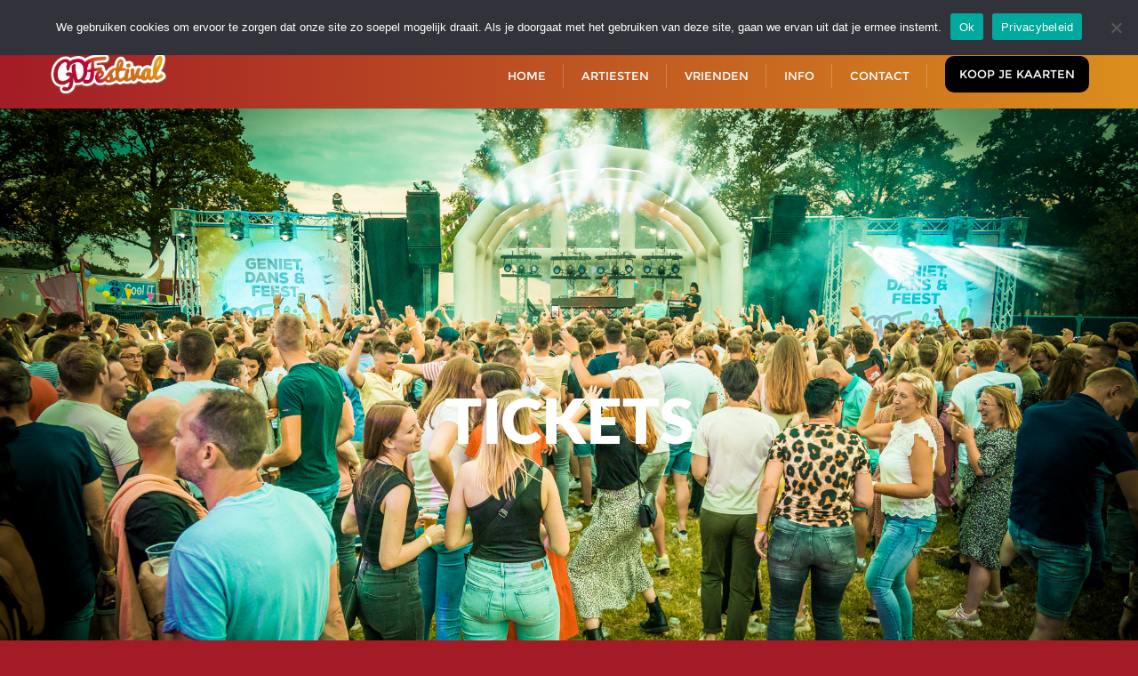

--- FILE ---
content_type: text/html
request_url: https://mijnetickets.shop/gdfestival/67c1aa31892b1
body_size: 774
content:
<!doctype html><html lang="en"><head><meta charset="utf-8"/><html class="notranslate" translate="no"><link rel="icon" href="/favicon.ico"/><meta name="viewport" content="width=device-width,initial-scale=1"/><meta name="theme-color" content="#3679e5"/><link rel="apple-touch-icon" href="/logo192.png"/><title>mijnetickets.nl</title><script async src="https://www.googletagmanager.com/gtag/js"></script><script>function gtag(){dataLayer.push(arguments)}window.dataLayer=window.dataLayer||[],gtag("js",new Date),gtag("config","G-QTGN4F0K89",{cookie_flags:"secure;samesite=none"})</script><meta property="og:type" content="website"/><script defer="defer" src="/static/js/main.794d4cd1.js"></script><link href="/static/css/main.061eb341.css" rel="stylesheet"></head><body><noscript>You need to enable JavaScript to run this app.</noscript><div id="root"></div><script src="/iframeResizer.min.js"></script></body></html>

--- FILE ---
content_type: text/html; charset=utf-8
request_url: https://www.google.com/recaptcha/api2/anchor?ar=1&k=6LdyY2QjAAAAAN6V6TD4CESsebdd4GO2hnMsdDZk&co=aHR0cHM6Ly93d3cuZ2RmZXN0aXZhbC5ubDo0NDM.&hl=en&v=PoyoqOPhxBO7pBk68S4YbpHZ&size=invisible&anchor-ms=20000&execute-ms=30000&cb=s6po7t3ndfgo
body_size: 48940
content:
<!DOCTYPE HTML><html dir="ltr" lang="en"><head><meta http-equiv="Content-Type" content="text/html; charset=UTF-8">
<meta http-equiv="X-UA-Compatible" content="IE=edge">
<title>reCAPTCHA</title>
<style type="text/css">
/* cyrillic-ext */
@font-face {
  font-family: 'Roboto';
  font-style: normal;
  font-weight: 400;
  font-stretch: 100%;
  src: url(//fonts.gstatic.com/s/roboto/v48/KFO7CnqEu92Fr1ME7kSn66aGLdTylUAMa3GUBHMdazTgWw.woff2) format('woff2');
  unicode-range: U+0460-052F, U+1C80-1C8A, U+20B4, U+2DE0-2DFF, U+A640-A69F, U+FE2E-FE2F;
}
/* cyrillic */
@font-face {
  font-family: 'Roboto';
  font-style: normal;
  font-weight: 400;
  font-stretch: 100%;
  src: url(//fonts.gstatic.com/s/roboto/v48/KFO7CnqEu92Fr1ME7kSn66aGLdTylUAMa3iUBHMdazTgWw.woff2) format('woff2');
  unicode-range: U+0301, U+0400-045F, U+0490-0491, U+04B0-04B1, U+2116;
}
/* greek-ext */
@font-face {
  font-family: 'Roboto';
  font-style: normal;
  font-weight: 400;
  font-stretch: 100%;
  src: url(//fonts.gstatic.com/s/roboto/v48/KFO7CnqEu92Fr1ME7kSn66aGLdTylUAMa3CUBHMdazTgWw.woff2) format('woff2');
  unicode-range: U+1F00-1FFF;
}
/* greek */
@font-face {
  font-family: 'Roboto';
  font-style: normal;
  font-weight: 400;
  font-stretch: 100%;
  src: url(//fonts.gstatic.com/s/roboto/v48/KFO7CnqEu92Fr1ME7kSn66aGLdTylUAMa3-UBHMdazTgWw.woff2) format('woff2');
  unicode-range: U+0370-0377, U+037A-037F, U+0384-038A, U+038C, U+038E-03A1, U+03A3-03FF;
}
/* math */
@font-face {
  font-family: 'Roboto';
  font-style: normal;
  font-weight: 400;
  font-stretch: 100%;
  src: url(//fonts.gstatic.com/s/roboto/v48/KFO7CnqEu92Fr1ME7kSn66aGLdTylUAMawCUBHMdazTgWw.woff2) format('woff2');
  unicode-range: U+0302-0303, U+0305, U+0307-0308, U+0310, U+0312, U+0315, U+031A, U+0326-0327, U+032C, U+032F-0330, U+0332-0333, U+0338, U+033A, U+0346, U+034D, U+0391-03A1, U+03A3-03A9, U+03B1-03C9, U+03D1, U+03D5-03D6, U+03F0-03F1, U+03F4-03F5, U+2016-2017, U+2034-2038, U+203C, U+2040, U+2043, U+2047, U+2050, U+2057, U+205F, U+2070-2071, U+2074-208E, U+2090-209C, U+20D0-20DC, U+20E1, U+20E5-20EF, U+2100-2112, U+2114-2115, U+2117-2121, U+2123-214F, U+2190, U+2192, U+2194-21AE, U+21B0-21E5, U+21F1-21F2, U+21F4-2211, U+2213-2214, U+2216-22FF, U+2308-230B, U+2310, U+2319, U+231C-2321, U+2336-237A, U+237C, U+2395, U+239B-23B7, U+23D0, U+23DC-23E1, U+2474-2475, U+25AF, U+25B3, U+25B7, U+25BD, U+25C1, U+25CA, U+25CC, U+25FB, U+266D-266F, U+27C0-27FF, U+2900-2AFF, U+2B0E-2B11, U+2B30-2B4C, U+2BFE, U+3030, U+FF5B, U+FF5D, U+1D400-1D7FF, U+1EE00-1EEFF;
}
/* symbols */
@font-face {
  font-family: 'Roboto';
  font-style: normal;
  font-weight: 400;
  font-stretch: 100%;
  src: url(//fonts.gstatic.com/s/roboto/v48/KFO7CnqEu92Fr1ME7kSn66aGLdTylUAMaxKUBHMdazTgWw.woff2) format('woff2');
  unicode-range: U+0001-000C, U+000E-001F, U+007F-009F, U+20DD-20E0, U+20E2-20E4, U+2150-218F, U+2190, U+2192, U+2194-2199, U+21AF, U+21E6-21F0, U+21F3, U+2218-2219, U+2299, U+22C4-22C6, U+2300-243F, U+2440-244A, U+2460-24FF, U+25A0-27BF, U+2800-28FF, U+2921-2922, U+2981, U+29BF, U+29EB, U+2B00-2BFF, U+4DC0-4DFF, U+FFF9-FFFB, U+10140-1018E, U+10190-1019C, U+101A0, U+101D0-101FD, U+102E0-102FB, U+10E60-10E7E, U+1D2C0-1D2D3, U+1D2E0-1D37F, U+1F000-1F0FF, U+1F100-1F1AD, U+1F1E6-1F1FF, U+1F30D-1F30F, U+1F315, U+1F31C, U+1F31E, U+1F320-1F32C, U+1F336, U+1F378, U+1F37D, U+1F382, U+1F393-1F39F, U+1F3A7-1F3A8, U+1F3AC-1F3AF, U+1F3C2, U+1F3C4-1F3C6, U+1F3CA-1F3CE, U+1F3D4-1F3E0, U+1F3ED, U+1F3F1-1F3F3, U+1F3F5-1F3F7, U+1F408, U+1F415, U+1F41F, U+1F426, U+1F43F, U+1F441-1F442, U+1F444, U+1F446-1F449, U+1F44C-1F44E, U+1F453, U+1F46A, U+1F47D, U+1F4A3, U+1F4B0, U+1F4B3, U+1F4B9, U+1F4BB, U+1F4BF, U+1F4C8-1F4CB, U+1F4D6, U+1F4DA, U+1F4DF, U+1F4E3-1F4E6, U+1F4EA-1F4ED, U+1F4F7, U+1F4F9-1F4FB, U+1F4FD-1F4FE, U+1F503, U+1F507-1F50B, U+1F50D, U+1F512-1F513, U+1F53E-1F54A, U+1F54F-1F5FA, U+1F610, U+1F650-1F67F, U+1F687, U+1F68D, U+1F691, U+1F694, U+1F698, U+1F6AD, U+1F6B2, U+1F6B9-1F6BA, U+1F6BC, U+1F6C6-1F6CF, U+1F6D3-1F6D7, U+1F6E0-1F6EA, U+1F6F0-1F6F3, U+1F6F7-1F6FC, U+1F700-1F7FF, U+1F800-1F80B, U+1F810-1F847, U+1F850-1F859, U+1F860-1F887, U+1F890-1F8AD, U+1F8B0-1F8BB, U+1F8C0-1F8C1, U+1F900-1F90B, U+1F93B, U+1F946, U+1F984, U+1F996, U+1F9E9, U+1FA00-1FA6F, U+1FA70-1FA7C, U+1FA80-1FA89, U+1FA8F-1FAC6, U+1FACE-1FADC, U+1FADF-1FAE9, U+1FAF0-1FAF8, U+1FB00-1FBFF;
}
/* vietnamese */
@font-face {
  font-family: 'Roboto';
  font-style: normal;
  font-weight: 400;
  font-stretch: 100%;
  src: url(//fonts.gstatic.com/s/roboto/v48/KFO7CnqEu92Fr1ME7kSn66aGLdTylUAMa3OUBHMdazTgWw.woff2) format('woff2');
  unicode-range: U+0102-0103, U+0110-0111, U+0128-0129, U+0168-0169, U+01A0-01A1, U+01AF-01B0, U+0300-0301, U+0303-0304, U+0308-0309, U+0323, U+0329, U+1EA0-1EF9, U+20AB;
}
/* latin-ext */
@font-face {
  font-family: 'Roboto';
  font-style: normal;
  font-weight: 400;
  font-stretch: 100%;
  src: url(//fonts.gstatic.com/s/roboto/v48/KFO7CnqEu92Fr1ME7kSn66aGLdTylUAMa3KUBHMdazTgWw.woff2) format('woff2');
  unicode-range: U+0100-02BA, U+02BD-02C5, U+02C7-02CC, U+02CE-02D7, U+02DD-02FF, U+0304, U+0308, U+0329, U+1D00-1DBF, U+1E00-1E9F, U+1EF2-1EFF, U+2020, U+20A0-20AB, U+20AD-20C0, U+2113, U+2C60-2C7F, U+A720-A7FF;
}
/* latin */
@font-face {
  font-family: 'Roboto';
  font-style: normal;
  font-weight: 400;
  font-stretch: 100%;
  src: url(//fonts.gstatic.com/s/roboto/v48/KFO7CnqEu92Fr1ME7kSn66aGLdTylUAMa3yUBHMdazQ.woff2) format('woff2');
  unicode-range: U+0000-00FF, U+0131, U+0152-0153, U+02BB-02BC, U+02C6, U+02DA, U+02DC, U+0304, U+0308, U+0329, U+2000-206F, U+20AC, U+2122, U+2191, U+2193, U+2212, U+2215, U+FEFF, U+FFFD;
}
/* cyrillic-ext */
@font-face {
  font-family: 'Roboto';
  font-style: normal;
  font-weight: 500;
  font-stretch: 100%;
  src: url(//fonts.gstatic.com/s/roboto/v48/KFO7CnqEu92Fr1ME7kSn66aGLdTylUAMa3GUBHMdazTgWw.woff2) format('woff2');
  unicode-range: U+0460-052F, U+1C80-1C8A, U+20B4, U+2DE0-2DFF, U+A640-A69F, U+FE2E-FE2F;
}
/* cyrillic */
@font-face {
  font-family: 'Roboto';
  font-style: normal;
  font-weight: 500;
  font-stretch: 100%;
  src: url(//fonts.gstatic.com/s/roboto/v48/KFO7CnqEu92Fr1ME7kSn66aGLdTylUAMa3iUBHMdazTgWw.woff2) format('woff2');
  unicode-range: U+0301, U+0400-045F, U+0490-0491, U+04B0-04B1, U+2116;
}
/* greek-ext */
@font-face {
  font-family: 'Roboto';
  font-style: normal;
  font-weight: 500;
  font-stretch: 100%;
  src: url(//fonts.gstatic.com/s/roboto/v48/KFO7CnqEu92Fr1ME7kSn66aGLdTylUAMa3CUBHMdazTgWw.woff2) format('woff2');
  unicode-range: U+1F00-1FFF;
}
/* greek */
@font-face {
  font-family: 'Roboto';
  font-style: normal;
  font-weight: 500;
  font-stretch: 100%;
  src: url(//fonts.gstatic.com/s/roboto/v48/KFO7CnqEu92Fr1ME7kSn66aGLdTylUAMa3-UBHMdazTgWw.woff2) format('woff2');
  unicode-range: U+0370-0377, U+037A-037F, U+0384-038A, U+038C, U+038E-03A1, U+03A3-03FF;
}
/* math */
@font-face {
  font-family: 'Roboto';
  font-style: normal;
  font-weight: 500;
  font-stretch: 100%;
  src: url(//fonts.gstatic.com/s/roboto/v48/KFO7CnqEu92Fr1ME7kSn66aGLdTylUAMawCUBHMdazTgWw.woff2) format('woff2');
  unicode-range: U+0302-0303, U+0305, U+0307-0308, U+0310, U+0312, U+0315, U+031A, U+0326-0327, U+032C, U+032F-0330, U+0332-0333, U+0338, U+033A, U+0346, U+034D, U+0391-03A1, U+03A3-03A9, U+03B1-03C9, U+03D1, U+03D5-03D6, U+03F0-03F1, U+03F4-03F5, U+2016-2017, U+2034-2038, U+203C, U+2040, U+2043, U+2047, U+2050, U+2057, U+205F, U+2070-2071, U+2074-208E, U+2090-209C, U+20D0-20DC, U+20E1, U+20E5-20EF, U+2100-2112, U+2114-2115, U+2117-2121, U+2123-214F, U+2190, U+2192, U+2194-21AE, U+21B0-21E5, U+21F1-21F2, U+21F4-2211, U+2213-2214, U+2216-22FF, U+2308-230B, U+2310, U+2319, U+231C-2321, U+2336-237A, U+237C, U+2395, U+239B-23B7, U+23D0, U+23DC-23E1, U+2474-2475, U+25AF, U+25B3, U+25B7, U+25BD, U+25C1, U+25CA, U+25CC, U+25FB, U+266D-266F, U+27C0-27FF, U+2900-2AFF, U+2B0E-2B11, U+2B30-2B4C, U+2BFE, U+3030, U+FF5B, U+FF5D, U+1D400-1D7FF, U+1EE00-1EEFF;
}
/* symbols */
@font-face {
  font-family: 'Roboto';
  font-style: normal;
  font-weight: 500;
  font-stretch: 100%;
  src: url(//fonts.gstatic.com/s/roboto/v48/KFO7CnqEu92Fr1ME7kSn66aGLdTylUAMaxKUBHMdazTgWw.woff2) format('woff2');
  unicode-range: U+0001-000C, U+000E-001F, U+007F-009F, U+20DD-20E0, U+20E2-20E4, U+2150-218F, U+2190, U+2192, U+2194-2199, U+21AF, U+21E6-21F0, U+21F3, U+2218-2219, U+2299, U+22C4-22C6, U+2300-243F, U+2440-244A, U+2460-24FF, U+25A0-27BF, U+2800-28FF, U+2921-2922, U+2981, U+29BF, U+29EB, U+2B00-2BFF, U+4DC0-4DFF, U+FFF9-FFFB, U+10140-1018E, U+10190-1019C, U+101A0, U+101D0-101FD, U+102E0-102FB, U+10E60-10E7E, U+1D2C0-1D2D3, U+1D2E0-1D37F, U+1F000-1F0FF, U+1F100-1F1AD, U+1F1E6-1F1FF, U+1F30D-1F30F, U+1F315, U+1F31C, U+1F31E, U+1F320-1F32C, U+1F336, U+1F378, U+1F37D, U+1F382, U+1F393-1F39F, U+1F3A7-1F3A8, U+1F3AC-1F3AF, U+1F3C2, U+1F3C4-1F3C6, U+1F3CA-1F3CE, U+1F3D4-1F3E0, U+1F3ED, U+1F3F1-1F3F3, U+1F3F5-1F3F7, U+1F408, U+1F415, U+1F41F, U+1F426, U+1F43F, U+1F441-1F442, U+1F444, U+1F446-1F449, U+1F44C-1F44E, U+1F453, U+1F46A, U+1F47D, U+1F4A3, U+1F4B0, U+1F4B3, U+1F4B9, U+1F4BB, U+1F4BF, U+1F4C8-1F4CB, U+1F4D6, U+1F4DA, U+1F4DF, U+1F4E3-1F4E6, U+1F4EA-1F4ED, U+1F4F7, U+1F4F9-1F4FB, U+1F4FD-1F4FE, U+1F503, U+1F507-1F50B, U+1F50D, U+1F512-1F513, U+1F53E-1F54A, U+1F54F-1F5FA, U+1F610, U+1F650-1F67F, U+1F687, U+1F68D, U+1F691, U+1F694, U+1F698, U+1F6AD, U+1F6B2, U+1F6B9-1F6BA, U+1F6BC, U+1F6C6-1F6CF, U+1F6D3-1F6D7, U+1F6E0-1F6EA, U+1F6F0-1F6F3, U+1F6F7-1F6FC, U+1F700-1F7FF, U+1F800-1F80B, U+1F810-1F847, U+1F850-1F859, U+1F860-1F887, U+1F890-1F8AD, U+1F8B0-1F8BB, U+1F8C0-1F8C1, U+1F900-1F90B, U+1F93B, U+1F946, U+1F984, U+1F996, U+1F9E9, U+1FA00-1FA6F, U+1FA70-1FA7C, U+1FA80-1FA89, U+1FA8F-1FAC6, U+1FACE-1FADC, U+1FADF-1FAE9, U+1FAF0-1FAF8, U+1FB00-1FBFF;
}
/* vietnamese */
@font-face {
  font-family: 'Roboto';
  font-style: normal;
  font-weight: 500;
  font-stretch: 100%;
  src: url(//fonts.gstatic.com/s/roboto/v48/KFO7CnqEu92Fr1ME7kSn66aGLdTylUAMa3OUBHMdazTgWw.woff2) format('woff2');
  unicode-range: U+0102-0103, U+0110-0111, U+0128-0129, U+0168-0169, U+01A0-01A1, U+01AF-01B0, U+0300-0301, U+0303-0304, U+0308-0309, U+0323, U+0329, U+1EA0-1EF9, U+20AB;
}
/* latin-ext */
@font-face {
  font-family: 'Roboto';
  font-style: normal;
  font-weight: 500;
  font-stretch: 100%;
  src: url(//fonts.gstatic.com/s/roboto/v48/KFO7CnqEu92Fr1ME7kSn66aGLdTylUAMa3KUBHMdazTgWw.woff2) format('woff2');
  unicode-range: U+0100-02BA, U+02BD-02C5, U+02C7-02CC, U+02CE-02D7, U+02DD-02FF, U+0304, U+0308, U+0329, U+1D00-1DBF, U+1E00-1E9F, U+1EF2-1EFF, U+2020, U+20A0-20AB, U+20AD-20C0, U+2113, U+2C60-2C7F, U+A720-A7FF;
}
/* latin */
@font-face {
  font-family: 'Roboto';
  font-style: normal;
  font-weight: 500;
  font-stretch: 100%;
  src: url(//fonts.gstatic.com/s/roboto/v48/KFO7CnqEu92Fr1ME7kSn66aGLdTylUAMa3yUBHMdazQ.woff2) format('woff2');
  unicode-range: U+0000-00FF, U+0131, U+0152-0153, U+02BB-02BC, U+02C6, U+02DA, U+02DC, U+0304, U+0308, U+0329, U+2000-206F, U+20AC, U+2122, U+2191, U+2193, U+2212, U+2215, U+FEFF, U+FFFD;
}
/* cyrillic-ext */
@font-face {
  font-family: 'Roboto';
  font-style: normal;
  font-weight: 900;
  font-stretch: 100%;
  src: url(//fonts.gstatic.com/s/roboto/v48/KFO7CnqEu92Fr1ME7kSn66aGLdTylUAMa3GUBHMdazTgWw.woff2) format('woff2');
  unicode-range: U+0460-052F, U+1C80-1C8A, U+20B4, U+2DE0-2DFF, U+A640-A69F, U+FE2E-FE2F;
}
/* cyrillic */
@font-face {
  font-family: 'Roboto';
  font-style: normal;
  font-weight: 900;
  font-stretch: 100%;
  src: url(//fonts.gstatic.com/s/roboto/v48/KFO7CnqEu92Fr1ME7kSn66aGLdTylUAMa3iUBHMdazTgWw.woff2) format('woff2');
  unicode-range: U+0301, U+0400-045F, U+0490-0491, U+04B0-04B1, U+2116;
}
/* greek-ext */
@font-face {
  font-family: 'Roboto';
  font-style: normal;
  font-weight: 900;
  font-stretch: 100%;
  src: url(//fonts.gstatic.com/s/roboto/v48/KFO7CnqEu92Fr1ME7kSn66aGLdTylUAMa3CUBHMdazTgWw.woff2) format('woff2');
  unicode-range: U+1F00-1FFF;
}
/* greek */
@font-face {
  font-family: 'Roboto';
  font-style: normal;
  font-weight: 900;
  font-stretch: 100%;
  src: url(//fonts.gstatic.com/s/roboto/v48/KFO7CnqEu92Fr1ME7kSn66aGLdTylUAMa3-UBHMdazTgWw.woff2) format('woff2');
  unicode-range: U+0370-0377, U+037A-037F, U+0384-038A, U+038C, U+038E-03A1, U+03A3-03FF;
}
/* math */
@font-face {
  font-family: 'Roboto';
  font-style: normal;
  font-weight: 900;
  font-stretch: 100%;
  src: url(//fonts.gstatic.com/s/roboto/v48/KFO7CnqEu92Fr1ME7kSn66aGLdTylUAMawCUBHMdazTgWw.woff2) format('woff2');
  unicode-range: U+0302-0303, U+0305, U+0307-0308, U+0310, U+0312, U+0315, U+031A, U+0326-0327, U+032C, U+032F-0330, U+0332-0333, U+0338, U+033A, U+0346, U+034D, U+0391-03A1, U+03A3-03A9, U+03B1-03C9, U+03D1, U+03D5-03D6, U+03F0-03F1, U+03F4-03F5, U+2016-2017, U+2034-2038, U+203C, U+2040, U+2043, U+2047, U+2050, U+2057, U+205F, U+2070-2071, U+2074-208E, U+2090-209C, U+20D0-20DC, U+20E1, U+20E5-20EF, U+2100-2112, U+2114-2115, U+2117-2121, U+2123-214F, U+2190, U+2192, U+2194-21AE, U+21B0-21E5, U+21F1-21F2, U+21F4-2211, U+2213-2214, U+2216-22FF, U+2308-230B, U+2310, U+2319, U+231C-2321, U+2336-237A, U+237C, U+2395, U+239B-23B7, U+23D0, U+23DC-23E1, U+2474-2475, U+25AF, U+25B3, U+25B7, U+25BD, U+25C1, U+25CA, U+25CC, U+25FB, U+266D-266F, U+27C0-27FF, U+2900-2AFF, U+2B0E-2B11, U+2B30-2B4C, U+2BFE, U+3030, U+FF5B, U+FF5D, U+1D400-1D7FF, U+1EE00-1EEFF;
}
/* symbols */
@font-face {
  font-family: 'Roboto';
  font-style: normal;
  font-weight: 900;
  font-stretch: 100%;
  src: url(//fonts.gstatic.com/s/roboto/v48/KFO7CnqEu92Fr1ME7kSn66aGLdTylUAMaxKUBHMdazTgWw.woff2) format('woff2');
  unicode-range: U+0001-000C, U+000E-001F, U+007F-009F, U+20DD-20E0, U+20E2-20E4, U+2150-218F, U+2190, U+2192, U+2194-2199, U+21AF, U+21E6-21F0, U+21F3, U+2218-2219, U+2299, U+22C4-22C6, U+2300-243F, U+2440-244A, U+2460-24FF, U+25A0-27BF, U+2800-28FF, U+2921-2922, U+2981, U+29BF, U+29EB, U+2B00-2BFF, U+4DC0-4DFF, U+FFF9-FFFB, U+10140-1018E, U+10190-1019C, U+101A0, U+101D0-101FD, U+102E0-102FB, U+10E60-10E7E, U+1D2C0-1D2D3, U+1D2E0-1D37F, U+1F000-1F0FF, U+1F100-1F1AD, U+1F1E6-1F1FF, U+1F30D-1F30F, U+1F315, U+1F31C, U+1F31E, U+1F320-1F32C, U+1F336, U+1F378, U+1F37D, U+1F382, U+1F393-1F39F, U+1F3A7-1F3A8, U+1F3AC-1F3AF, U+1F3C2, U+1F3C4-1F3C6, U+1F3CA-1F3CE, U+1F3D4-1F3E0, U+1F3ED, U+1F3F1-1F3F3, U+1F3F5-1F3F7, U+1F408, U+1F415, U+1F41F, U+1F426, U+1F43F, U+1F441-1F442, U+1F444, U+1F446-1F449, U+1F44C-1F44E, U+1F453, U+1F46A, U+1F47D, U+1F4A3, U+1F4B0, U+1F4B3, U+1F4B9, U+1F4BB, U+1F4BF, U+1F4C8-1F4CB, U+1F4D6, U+1F4DA, U+1F4DF, U+1F4E3-1F4E6, U+1F4EA-1F4ED, U+1F4F7, U+1F4F9-1F4FB, U+1F4FD-1F4FE, U+1F503, U+1F507-1F50B, U+1F50D, U+1F512-1F513, U+1F53E-1F54A, U+1F54F-1F5FA, U+1F610, U+1F650-1F67F, U+1F687, U+1F68D, U+1F691, U+1F694, U+1F698, U+1F6AD, U+1F6B2, U+1F6B9-1F6BA, U+1F6BC, U+1F6C6-1F6CF, U+1F6D3-1F6D7, U+1F6E0-1F6EA, U+1F6F0-1F6F3, U+1F6F7-1F6FC, U+1F700-1F7FF, U+1F800-1F80B, U+1F810-1F847, U+1F850-1F859, U+1F860-1F887, U+1F890-1F8AD, U+1F8B0-1F8BB, U+1F8C0-1F8C1, U+1F900-1F90B, U+1F93B, U+1F946, U+1F984, U+1F996, U+1F9E9, U+1FA00-1FA6F, U+1FA70-1FA7C, U+1FA80-1FA89, U+1FA8F-1FAC6, U+1FACE-1FADC, U+1FADF-1FAE9, U+1FAF0-1FAF8, U+1FB00-1FBFF;
}
/* vietnamese */
@font-face {
  font-family: 'Roboto';
  font-style: normal;
  font-weight: 900;
  font-stretch: 100%;
  src: url(//fonts.gstatic.com/s/roboto/v48/KFO7CnqEu92Fr1ME7kSn66aGLdTylUAMa3OUBHMdazTgWw.woff2) format('woff2');
  unicode-range: U+0102-0103, U+0110-0111, U+0128-0129, U+0168-0169, U+01A0-01A1, U+01AF-01B0, U+0300-0301, U+0303-0304, U+0308-0309, U+0323, U+0329, U+1EA0-1EF9, U+20AB;
}
/* latin-ext */
@font-face {
  font-family: 'Roboto';
  font-style: normal;
  font-weight: 900;
  font-stretch: 100%;
  src: url(//fonts.gstatic.com/s/roboto/v48/KFO7CnqEu92Fr1ME7kSn66aGLdTylUAMa3KUBHMdazTgWw.woff2) format('woff2');
  unicode-range: U+0100-02BA, U+02BD-02C5, U+02C7-02CC, U+02CE-02D7, U+02DD-02FF, U+0304, U+0308, U+0329, U+1D00-1DBF, U+1E00-1E9F, U+1EF2-1EFF, U+2020, U+20A0-20AB, U+20AD-20C0, U+2113, U+2C60-2C7F, U+A720-A7FF;
}
/* latin */
@font-face {
  font-family: 'Roboto';
  font-style: normal;
  font-weight: 900;
  font-stretch: 100%;
  src: url(//fonts.gstatic.com/s/roboto/v48/KFO7CnqEu92Fr1ME7kSn66aGLdTylUAMa3yUBHMdazQ.woff2) format('woff2');
  unicode-range: U+0000-00FF, U+0131, U+0152-0153, U+02BB-02BC, U+02C6, U+02DA, U+02DC, U+0304, U+0308, U+0329, U+2000-206F, U+20AC, U+2122, U+2191, U+2193, U+2212, U+2215, U+FEFF, U+FFFD;
}

</style>
<link rel="stylesheet" type="text/css" href="https://www.gstatic.com/recaptcha/releases/PoyoqOPhxBO7pBk68S4YbpHZ/styles__ltr.css">
<script nonce="w8d1C04nSsgsLtm_GATCWg" type="text/javascript">window['__recaptcha_api'] = 'https://www.google.com/recaptcha/api2/';</script>
<script type="text/javascript" src="https://www.gstatic.com/recaptcha/releases/PoyoqOPhxBO7pBk68S4YbpHZ/recaptcha__en.js" nonce="w8d1C04nSsgsLtm_GATCWg">
      
    </script></head>
<body><div id="rc-anchor-alert" class="rc-anchor-alert"></div>
<input type="hidden" id="recaptcha-token" value="[base64]">
<script type="text/javascript" nonce="w8d1C04nSsgsLtm_GATCWg">
      recaptcha.anchor.Main.init("[\x22ainput\x22,[\x22bgdata\x22,\x22\x22,\[base64]/[base64]/MjU1Ong/[base64]/[base64]/[base64]/[base64]/[base64]/[base64]/[base64]/[base64]/[base64]/[base64]/[base64]/[base64]/[base64]/[base64]/[base64]\\u003d\x22,\[base64]\\u003d\x22,\x22FsOlw594DMO9w6wdwqxmdcOvCTHCrgsBwrrDvsKQw4/[base64]/Cj0PCtkYdwrXDshzDo1zCgMKQXMOYwoJfwrLCg3DChH3Dq8KYDjDDqMOjd8KGw4/Dp0lzKHrCisOJbWXCmWhsw4PDl8KoXUXDo8OZwowuwqgZMsKfAMK3d1fCrGzChAYxw4VQQl3CvMKZw7HCj8Ozw7DCi8OZw58lwp1Mwp7CtsK5wo/Cn8O/wpcSw4XClRjCu3Z0w5zDpMKzw7zDt8OLwp/DlsK4CXPCnMKEU1MGC8KqMcKsOQvCusKFw5N7w4/CtcO5wrvDihl7WMKTE8K1wrLCs8KtAgfCoBNWw6/Dp8KywpbDkcKSwocYw50YwrTDrcOcw7TDgcK9LsK1Tg7DgcKHAcKEeFvDl8KFKkDCmsO5R3TCkMKSYMO4ZMO0wrgaw7orwpd1wrnDrh3ChMOFc8Kiw63DtC/DghowBjHCqVEpTW3DqhvCulbDvA7DpsKDw6djw5jClsOUwrgGw7grUV4jwoYQLsOpZMOVA8KdwoE/w6sNw7DCryvDtMKka8Kaw67CtcORw6F6Sl3CsSHCr8OJwoLDoSkgUjlVwr5KEMKdw5l3TMOwwq9awqBZdsONLwV4wr/DqsKUC8OHw7BHVDbCmw7CuB7Cpn85YQ/[base64]/DtSAofgRsbcKkw4xnfMOYwozCg3HDhghEaMO4Li/CicKmwr/DgMKJwovDn15UYQ4HeCY9C8Kgw55EakbDvsKmHsKJPDLCpivCvwfCl8Olw6rCigHDjcK1woXCscOYEsOBFcO7NVLCmlgRRsKUw63DsMKLwrHDiMKfw492wqxQw5/DlcKJQcKiwqfCq3jCksKuQX/[base64]/wp3CpsK7wqNKCcKvw4HDjV5Ow6zDtQkowp/[base64]/wrDDrsONLT/DkcKiJTjDpXfCtMKcAcOcw5HDlmkfwonCksOWw5DDnMKvw6HCtV87O8ObIVhGw7vCtsK9wq7Dm8OJwp7CqsK/wpojw6RjbsK3wr7ChDkFf2oLwpImT8K5w4PCqcKFw4Isw6DCucOBMsO+wrbCpsKDa2jDmcObwr0Cw7Frw454YC00wqVWYHk0OsOibTfDlwcqGyFWw43DncOQLsOuRsOdwr41w6JQwrHCicKQwpnDqsK+ciDCr2TDjXoRchbDpsK6wpcXFG5nw73CvgRUwo/CpsOyC8KDwoQ9wrVawoQNwr13wpPDtFnCnHjDqynDjC/CnTdbEsOtB8KpcG3Dkw/[base64]/[base64]/[base64]/[base64]/w6hiXGcpw5zCh8O6wqzDt0TDn8Ktwot0JcOGXCVmaRUnw77DsCvCqsOYdsOSwqkiw5lGw4lICH7ChU9WI3MAeFTCnA7Dv8OQwrgtwpfCrcOPecKkw7cGw7PCjHXDoQDDhChVTy9dWMKiFWohwpnCj3U1OsOgw4whR2jDvyYRwpYSw7JJNgXDsBkCw4/DhsKUwrJ0E8KRw68IbxvDrSleL3REwrzCocK8TSA6w7jDnsOvwr7DocOZVsKNwrrCgcKXw5VHw7PDhsO4w6FowqjCjcODw4XDvydBw6/[base64]/[base64]/[base64]/DnhvDqC99w4DDsTjCv8K+wo9rfMOww4pkwqEZwr7DhsOlw4TDkMKFHMKyAAMORMKUCyFYb8KXwqDCiW/CjcKFwpfCqMOtMCLCuA4+csObERrDhMK4ZcORHVjCssOSBsOQD8OVw6DDkgUIwoEtwpfDrcOQwqpfXhzDgsOJw7ogFTVwwoQ2KcOhYTnDrcOLXQBQw43CuHIRN8OHX3rDscOVw5fCuSfCs2zCjMO7w6fCunAsFsKFOk/DjXLDpMKHwoh+wpHDnMKFwq0RTSzCnzoiw70iGMOfN259DcOowpVYHsKswqfDlsKQIQDCjcKvw53CiAPDi8Kaw5HDtMK4wp8UwoVyUl5Jw63Cpg1ac8K9w7vCpsKwQsOgw5/[base64]/[base64]/DqMKoC8K6fgkjVsO/wrPCmwTCqcKidMK0wrXCpw3DhAskJMKsClbCpcKWwr0rwqrDp0/DiGhaw711XjrDhMK7KsOlw4XDiAFFWDdSQsKlXsKadwvCr8OvQ8KXw5ZrB8KYw5R/X8KVwqYhRVPDhcOSw6PCrMKlw5QjTz1mwqzDqnwyX1PCkwMew4h+w6XDsSlxw7IwQjxgw7Jnwo/DucKuwoDDmwhnw40DPcKyw5MdNMKUwq3CncKyb8KIw4QPdwMSw6nDlcOraTLDg8Kpw556w4zDsHBLwqdnVcKDwpXDpsKVK8KQRynCtRE8cxTCusO4Fj/[base64]/ChF1LwpvCh8Ksw6Zcw6BHw6DCscOrTBAFUVXDv30PUMO3GcKha3LCmsKiHmp8woDDh8KKwq7CjXHDgMKoSVI8wpJLwoHCjBLDtMK4w7/DscK/wp7DjsKSwqhKRcKNBklcwpcBWFdDw4omwp7Dv8OEw4tPTcKzfMO7PsKYV2vCq0zDjT98w47DssOPZAoidmbDgTVlIxzDjcKgRDTDqBnDhirCsE48wp1CdgjDiMOyR8KkwonDqMKBwoTDkEd+KsOxQRLDr8Kiw67Diy7Chl/CqcOMZsKDacK4w6MfwovCpxB9Pkgkw5dHwp8zJkNNVWBVw7Qow4pUw4rDu1gFOi3CosKhw58Mw7RAw7vDjcKSwofDgsOPT8O/aVwpw6ZFw7wlw78RwoE0wprDnjjCpVjClcOdw7I9NkJ4w7nDlMKkdsOEVWUKwroSJVw4ZsOpWjQjb8O/JsOAw67DmcKKXWzDlMKqZxVkfyhPw4rCrh3Do33DqXwLaMKeWAbCtWJ6Q8KANMOmA8ONw5/Ci8OAcFQuwrnDk8KOw79eVStqAU3CjyFPw4bCrsK5Y33Ck2tpLTHDpHrDjMKtJB9uHVLDl1xQw6sKworCrsO1wpbCvVjDq8KdAsObw4bCmxYDwpLCsjDDiQAkSEfDhVVnwo9AQ8Oxw68Pwol3wogAwoAwwqpJCsO+w4MXw5fDsRYFDjTCu8KDQsOeCcObw4w/GcKpeWvCjx80wqrCsg7CrmNvwrNrw74YLho6CSfCn2nDmMOuQ8OYXRrCuMKBw6l+EBtdw7zCv8ORXCPDiB9Tw7TDlsOFwprCgsKqZMKgfFpceglFwqJcwr19w6xKwonCtlLDtlbDvDh4w4HDl2J8w7hqS3Bcw77CiBLCqsKGER5TPETDrUbCssKMGm/CnMOZw7h0NxAjwoMEccKsKMOywr5ew4ZwFsOUasOZwo58wpzDu1DCm8KuwpV1XcK/[base64]/[base64]/HhfDqcKKbW4VworDo8KnBTswB8KbwqHCpgzCkMKZYFNdwr/[base64]/DtMO6wqnDkcKfw58ZTzcCw5IFDsOSSMOZB1vDoMKzwrbCscO/PcOIw6UGDcOcwprDu8K6w60zGMKyRcKFeRvCvMOVwpUzwox7wqvDoULDhMO8w4PDvBPCpMO3w5zDicKHHsKialBBwqzCs0s9WMK2wr3DscODw5LClMKPccKVw7/CgsOkD8K/wrjDssKgwpjDrXU3IGslw5nCmjbClFwMw4sBORh4wrNBSsOkwrMzwq3DgsKAOcKII3xKT0vCpMKUDThaSMKEwoAsOcO+w5zDlXgVKMKhNcOxw6XDk1zDjMOGw40lJcOaw4PDnyIvwo/[base64]/wpLCpwbCmsOpNcOde8KlwpNPwpYJw7rDtXXCtEvDtsKTw6VrA3R3JMOWwrLDhgTCjsK3GhLCokgsw5zDo8OfwpQAw6bCmMKSwoXCkBTCjXFnYTrCjkYBJcOSD8O/w605DsK+ZsOVQGILw5HChsOGTCnCgcKqwpIpfHHDmcOKwp1xwpN0csOOA8KLTTzCs3M/KMK/wrvDoitQaMOlEsOSw6YXaMONwrpVKE4Qw6g7AjnDqsOBwoF7ODjDsloWFwvDpjEeMcOdwo3CtFI1w4PDu8Kcw5kNOMOUw6zDtcO0FsOzw73DrTDDkhElY8KSwq04w5h2HMKUwrs/SsKvw7vClFdVRjfDthZLSHYow6fCoXjCocK8w4HDoUdAPcKaRj3Cj0/DjRfDjh3CvTbDh8K9w4XDpw1mwr8OLsOdw6nCqkXCr8O7WMOlw4rDgiI7SEzDhsOawqrDvn0EKwzDuMKPf8Kcw6B1woDDlMKmXVPCqUHDsAbChcK5wrLDogNfU8OIbsOlPMKEwpJ+wozCgRzDhcOfw40CK8Knf8KPT8OPWMKEw4h3w41Xwodaf8Ojwo/Di8KqwpNywrnDu8Odw4lxwpdNwrU5wpTDoF51w58Aw47Cs8KTwrPClhvCh2bCnSXDsxjDrMOKwovDisKhwohYLwASBWpAUWzCjzzDhcKpw7XCqsKgHMK1w51CajPCumNxay3DhQ1OVMKobsKpLRPDjybDjzLDhEfDqwbDusKPFl1ww7/DhMO0IEfChcKmaMKXwr1/wqfDmcOmwpTCtMO2w6fDqcOgMMK6dmfDrMK7T3NXw4nDuD3CrsKBCsK2w7tHwpLDtsOAw6Azw7LCqnZLYcOfw4w2UG8najghTn4sBsO3w4FHKCbDo0TDrVE/ATrDhMO/w4V6WXVuwpUEREUlMCZgwqZew7gRwpQqwrrCp0HDrGLCuzTCpT7CrxF+JG4TWyDCkCxQJMOywqnDh2rCrsK1UMOaYcOswpzDqMKHFcKMw4tOwqfDmiHCksKjeyEsC2U6wr0/IQMNw5IBwrV/X8OfEsOdwoohEE/CjjXDs1HCsMOzw4lTJCxEwo7DoMK2NMOhL8KUwo3CgcK+TVVQdwHCsWXDlsKwQcODH8KoC0TCqsKIS8OxZsK3IsONw5jDpy3DiWULTMOiwqfClybDtD0+wrPDosOrw4rCmMKneUrDiMK8wpgMw6TCs8OPw7bDvm/DqsK5woPCu0HChcKfwqTDmFTDgMOqSRfCtcKHwq3DqXvDnDvDgwYsw69KEcOUe8OmwqnCgxLCscOCw59tacK3wpTCjMKUbUY7wo/[base64]/[base64]/DvinCiXjClTbDgmbDlWBMwqfChHvDvMOPwo3DoifCrcObZwdrwqViw7U/wrbDvsOLCicUwqRqwqdYXsOPBsO/B8K0V242CsKvEjXDicKIRsKraEJ+wpLDgMOBw7TDvMK7OVgDw5kJCxrDrk/CqcOWA8KEwovDminDhMOCw6p/wqIqwqNRw6R1w6/CjwIjw4IJSQh6woPCt8Kdw7zCvcO+w4TDncKBw4YoR39/dsKLw6wPT0h6PjFaNVrDq8KiwpIXBcK0w4IQasKbV2rCsh/[base64]/CiMOkwrjCjEfDtFBiRcOuU8Kjd8KPTsOpwoXCgi4awpDDkUhfwqMOw7c8w7PDl8KTwr7DoW3DsU/DgMO5bSrDmSHCn8OVd39iw6U+w5HDpMOYw6FYBBnCrsOHA0VnOGkGBcOgwp5twqJjDjFsw6Vcwo3ChMOMw5vDlMO+wqt7TcKrw6VbwqvDjMOHw6M/[base64]/ChUzDnWYGwpnCmlcqwqvCnn5oJDvDmcOSw48Iw6ZHHGDCqEJGw4TCsFkzOHjDmMKCw5LDtixpRcOAw5gVw7HCnMKAwqnDmMOCP8OswpYbJsO4ccKsc8OlG1EswrLCg8KRbcKMYUVpNMOcIijDl8ONw5sMYhnDqArCiDbCjsK8w6fCsx7DoTTCk8OOw7w4w7B0wpMEwp/CksKJwpLCvQJ7w7Fgbm7DnMKkwoNueSA6ZXlFd2HDt8KgQzAFPCNOJsO1NcOTJcKZXD3CiMOHHiDDicKvJcKxw6fDkAgqFmIUw70/WMO3wqrCkzRqEMKBQC7Dg8Oow7Jww5sAB8O6JynDvz7CqC4/w6Iiw7TDnMKRw4XCuCYcLmpVX8ORP8OvDsODw5/DtgJmwprCn8OfVzcAe8OiWMONwr3DpMOkEETDs8KUw7gBw4MiazzDtsKCQRHCrnZ0w5nDmcKeScKHw43CvwUmwoHDlMOcH8KaNcO8w4d0GmvDgE5oZWMbwpXCs3VAE8Oaw7XDmSPDqMKCw7E8MxjDq3nCu8O/w492V3Irwo96YT3CvQrCsMO+cS4dwoTCvyAJbXcqXG4YGDnDhT5fw58dwrBtNcKEw5spVsKYbMKjwoE/w5YyfBNDw5PDsFxrw5B5H8Kfw5EXwq/Dpn3ChBk/[base64]/CuiNXZcO8fsOOHi/[base64]/CoV7CrMKpEzjCjTlue8O9fTjDqQIxQsKTw5BEMXRmd8O9w4JIOMKOFcO5HGZ+U0vDpcOdQ8ONKH3CvsOBWxDCtAfCsRwyw7bDtEsmYMOBwrvDiFACPDMWwqfDl8OFOFYcEcKJFsKWw4/DvFDCusOgaMOTw7dGwpTCssKEw7jComnDg0LCoMOgw67CqxDCiEvCqcKtwp8Hw6Z/wohfVAgKw4LDscKtw7YWwrLDkcKQcsOtwopAIsOLw75NFSfCpGFew79dw48Pw78UwrPDtcOcDkLCg2fDiw/ChSLDhsKiwq7DisKPYcOsJcKdbW5Zwptqw5DDkUvDpMOrMsKrw498w4XDqDhPBmfDqB/CoXhOw6rDsGgfK2vCocKFQxJXw5lYSMKBKlTCsDwqNsOCw5MNw7jDkMK1UzzCjMKDwqlxCMOjUm3DsQRBw4Rbw4EBNlMDwqnDuMK5wo84Rng8IGDDlsOndsKxGMKgw7NnOHoKwoA/wqvCo3sjwrfCscKCIMKLU8KqNsOeW0TCsEJXcCjDisKRwrVbPMOgw5/[base64]/EjPCu8Kfw44+wrZRwqNHFS/[base64]/DrS7CvlQkwpIHd8Klw7TCvMOCw64Cwq/DhsOXcSB6w4djUcOsIlZRw557w4LCvFwDel3CrW3Cp8Kow6pcI8OjwrBrw488w6zCh8OeLCoBwobDrmwQeMKpOcKkEMOTwrDCrW8pVsKTwpvCq8OYPEwiw5zDtMOwwqpFbcOAw4DCszg/QnXDvErCtcOtw4p3w6LDi8KbwqXDuzvDtBXCozjCl8OcwocUwrlqeMOMw7F3Tg1uacKEPzFrBsKqwowWwq3CoQ3DsmbDk2vDlcK4wpLCu0TDvsKmwqTDi1vDrMO0w73DnyI0w60Gw4J3w5U2enMVNsKjw4ENwoLDq8OOwr/DtcKuSynCo8KbOxcIT8OsR8OFUMK9w7tqO8Kgwq49ITTDuMKWwp3CuW5jwovDuHLDvQPCpC8uJ3BrwqfCuE/Dn8OeXMOjwp8cDsKgbMO2wp3Cm1NfY0IKLsKTw5kEwr9swpBUwpjDmx/DpMOJw68xw6DCkUgLwooBcMONGWbCosKqwoDDpg7DmcO8wpvCuRtIwp9ZwpMfwpAtw7ULDMKFH0nDkm3CiMOqLlXCmcKywr3CoMOYGSEIw6XDlTp9RW3DtWvDvwYlwrwwwq3DssOwAj9hwp8TaMKLGxfDtihPbMKwwq3DpgHCksKQwrQtWA/CoHx2GHXCsEQfw4HCgTRCw5TClsKJSGvCnsOLw4rDuSIkLGI5w7RhNWLCunU6wpPDjMOswqPDpi/CgMOkRm/Ck1TCu1dQFB0mw7EJRcOTJ8Kfw4rChxDDnm3DoGl/cV0pwrs7XcKVwqdzwqoRQFNIOsOReHvCvsOBQHhYworDgW7CvUzDnxLCi29RfUgnw5NLw6HDiV7CpSfDtMO0wp8PwpPCilglFQ9OwpLCrWBVKQNwWhfCgsOcwpc/wrEnw4syC8KIPsKRwpkAwoYVa2DDq8Oaw5tpw57DixkdwpwpbsKZw4zDs8KSY8O/GAXDvcKVw7LDqTwlcU4wwowBG8KJA8K4dQPCtcOjw5LDkcOFKsOSAnwsPWdewoXCmAMGw7nDjgLChAxow5zCicOAw77CiTPDscK5WRMiBMOww73DtF5Kw7/Dh8Oawo7DqsKXFC7Ch31ENC5ZdwLDhirCmXDDp2k5wqw0w63Dh8OlSmkUw4jDmcO3w5YgVRPCksOkS8O0b8KuBsKpw4smA0sGwo15w63DrBzDmcKLZsKawrjDhcKRw5TDsz9dcUhbw4lZBcKxw482YgnDqh/Co8OJw6bDvcKewoLDhMOkBCDDscOhwrXCik3DosOyLHHDoMOuwonDlQnCkwMOwpk4w5fDr8OSc19CLmLCocOSwqDDhcK9U8O8TsKnJMKsW8KeOsOCWyjDogtUEcKuwofDjsKgwr/Cn34xG8KMwobDs8OkWncCwqfDmsO7FAbCpmolTyzCpgoBbsOIUyDDrUgOfH3CpcK1YDHDsmc1wqxRRcOSIMKswpfDksKLwpllw6rChGDDpcK9wpXCvHsrw6vDo8K/wpcGw6whHcOJw61bAcOabVcxwo/CgsKqw4JJwrxswp3CjcOfWsOvDsOxFcKpHMKVw688KyzDpm/[base64]/Cq3HCvkJuRMK9w6t0VsO/woEyaxfCk3USw53Dp8KGPcKEVcKPMMOUwpjCgcKDw4B1wppCTcOedWrDrwlrw6HDjSrDqBEmw6QEOsOVwrR5wprDrcOZw71ERTlQwrnCtcOBY1DCpMK2XsKhw5Alw5IYK8OnBsK/DMO2w6A0VsO2EinCoG4PSH51w4bCoU4FwrnDmcKQbcKWf8Odwq/[base64]/CtwXDmk1JwrMVwrXDtcOnw6Edwqo3H8OnCTEBw6bCrMOyw6fDsEdjw7s1w4/[base64]/DvCjClQjCsxFNfcKFw5kZwrofw7kKwrYdw73CsznDvGFXPA1jZxrDuMO1Y8OiZH3Cp8KNw5BCewZ/LsOWwpsBLSM0wpsEJMKtwp83WRTCtEPCrsKDw4hqesKBPsOlwp7Cq8OGwoUcE8Kde8OQfsKCw6lGdMOsNz85LsKWOjDDmcOGw7IAG8OpMnvDhMOQwprCtsK9wqRmeUVJCBJbwrjCg2F9w55OZTvDnjTDhsKHEMOdw5DDkSp/fV3CujnCl13DlcOJS8Osw6bDumbCsXXDv8ONMXIRQsOgDMK/Qno/[base64]/CncKpA2xrCMO2EGUuw5UJVUcNNjw3bQ0pLsKZcMKVSMOYP1rCo1HCsSgZwqoDCQAIw7XCq8KQwojDucKbQlrDjAFMwpFxw69Oc8KgC2/[base64]/wobDsMKtw7PDh8K3R8KgBkVKT8K2DgXDqQrCocKjGMO4woTDvsK/[base64]/cV/Ci03CtXt0f8KJw7PDu8KTwqd4A8KAc8KRwr06w4rCgElHTcOWSsOFYlkqw7fDiytRw48XU8KDUMOaCUvDuG4QDsOywoPCmRjCgcOracO6aWs3KXASw4dDbibCuWEpw7rCmWLCk3t9OQnDpiDDqsOHw74zw7vDsMKGI8KVZ3kYAsO0wqIzaF7DicKvZMKpwo/CulJTKcOpwq8rPMKtwqYTfAsuwq5Lw63DvW1CUsOtw5zDssKnccK1w7NLwq5RwoxSw5V9LygowojCrcOwVjLCmBYACcKtFMOpb8Kfw4kQFjbDk8ORwobCnsKgw77DqjjCsGjCmj/DujLCkzLCtMO7wrPDg1zCiVkwY8K5wqjCnyDDsHTDt1llw6gSwrHDusK3w6LDrCAfdsOtw6rCgsKGccOJwq/DjMKhw6XCvR59w6BLw7ttw5xQwo/DsDRIw7BDAVLDtMOmES7Dh0nCoMOmOsO9wpZ/w6o0ZMOswoHDqsOVV1fCtyQRKCvDlwBxwr87w5nDpWg4XUfCg0QxLcKjTEBZw71ONhJ6wqLDksKAL2dGwpNywqlMw4AoGcOld8Oxw5nDhsKhwojCrsOxw5l1woLDpC1jwr3DvAnCusKSKTvCmWbDvsOtEMO3OQ0Cw4xOw6hnPHHCo1l/woo4wrx1ClkjXMOHCcOqZMKTC8O9w4hnw7jCgMO8AVLCni1OwqYjCcKJw6LDsXJBW03DkhjDtkJBw5LCpSwzc8O5ADvCnk3CuyEFRx/CusOpw4B7LMKXN8KLw5FKwqcxwqMGJF1gwo3DrMK3woTCr0hgw4bDsVANNRsiJcOVwqjCq2XCrhdjwpvDgiAkZXElHsOsN3TCicKQwoXDlsKaZ1/Dm2RkFsOTwqs0X1LCl8KxwoBxAGUvJsObwoLDn2zDhcOkwrcsWQrChFhww5xTwqZqWcOoJjvCr0PDqsOJw6QmwoR9GRbDkMKMPX3CoMOfw7rCjcO/eCp7L8KRwq/Dk0Mrd1UawrkaHTHDlVHChit3QsOqw7Etw4HCvX/DhXHCuDfDsXPCjiXDh8KlTMK0Sz4bw4IvCTMjw64Nw6MTLcKIKhECRncfHh8nwrHClWrDvyLCscOew74Hwoc/[base64]/woXCpsKYwqd3w6c5wovDicKGGMOqwpPDqAtGw7Arwr1ew6XDucKFw7lNw7ApIsO5P3PCpWHCocODw4F/wrs8w4krwokZKioGFMK7RsOYwr4PCh3DmQHDocKWfmVkUcK7F34lwpgVw7TCisOGw4PCqMO3EsKlLcKJWlrDicO1L8KIw5zDmMO8AsO1wr7DhkvDt2rDqAfDoigRB8KRH8OnXwHDncKiBlJYw4TDvxDDjVQMwqvCv8K3w4gWw67CrcO0FsKEZcOCKcOFwrsOFz/Cq1NKZA3DocOfKRQmJsOAwqA7wrNmbcKnw4UUw4BKw6kQaMO8K8O/w45JS3U9w4Byw4LCvMOXSsKgNj/DrMKXw4Fxw6zCjsKJd8KJwpXDrsO9wp8iw5XCoMO+HhbDl2w1wo/DgsO/Y3FzTsKbHXfCqcOawq1/[base64]/[base64]/CoAAjw5rDkD8EwrHDnnlGwqTCv2Blw6LCrCULwqwqw4UqwoMRw7dvw4dkcsKpwozDpEfCncOwIcKWTcOIwqbClS0rCjQhX8OAw4LDn8OUX8KAwrk/w4MEFRsZwrTCu09Dw5vCtRsfw4bCk0l9w6cYw4zCkwUDwp8tw7rCncKkLS/[base64]/ecK/w43Cn8OIFFLDmsK/w4klSH7DpG/DoxkrTMOkYkpiw4LCoGXDjMOmSlXCpWNVw7cUwrXCiMKHwrHCrsKZRn/Cn2/CgsKew5bCocOyY8KAwrgXwrDCucKYLE8VYDAQFcKnwoXCmGfDokbCqDccw4cswoDCpMONJ8KyVyXDnFUtYcOHwpbChU51SF0two/CmTREw5xoaUTDp1jCpVMLL8Kiw7TDnMKrw4Y2HnzDnMOzwoLDlsOPBMOSdsOHTsKjw5HDoGHDoD7Dh8OUPsK7HwzCnChuCcO2wrsiHcO+w7UDHcKpw69Dwp5KIsORwpPDoMKNexIBw5zDsMKLLzbDqVvCicOoJWbDm3ZmKXg3w4nCiV/DghDDpDURcwrDunTCtHpRazIuw4LDksO2WBzDmXBfOQJMSsK/wo/DpVQ4w4UDw55yw68twqbDssK5MGnCisKswrcSw4DDtFUuwqBZPE0mdWTCnDXClGoyw4oTeMOIXxAuw5zDrMOcwqvDiXsJXsOhw6lBbmsww6LClMKjwqfDiMOmw6TCjsOHw7PDkMK3dm9BwpnCkC97LgfDiMKWBcKnw7/[base64]/[base64]/Dk8KnJXvCrMKiQ8OeOEfDqMKCw6IkOsKZw7Fxw57DrnQ4w6/ClGLDrmPDhMKDw7/CpCh7B8O6woRXKAfDkcKYMUYDwpM4JcOJYgdCacKnwrNVfsO0w6TDplrDssKQwqwFwrtafsO1w6YZX2kTXBldw6o8WAnDjl5bw5fDpsOWSWIwMcKCDMK6MiIMwq/[base64]/[base64]/CtxjClDjDokA5w6/DrMKLHAJOw7QJTsOYwqITZ8OZa2dZTsOcC8O1dsO+wpLCrFrCsVsaTcKpIk3CmcOdwp7DqTM9wq9tO8OQBsOrw5fDqg90w7fDgn4Gw6DCsMKlwo/Do8O9woPCrlLDjnRew6zCjBPCk8K/[base64]/CqgfClBXDnzV1wobCssK5w6lsb3Mdw57DiVfDuMKxOFsdw6hBQsKBw5IewpdVw77DvF7DiHR8w5VjwrgIwpbDksOrwq3DhcKuw7khEcKiw6nCnQbDosOkWVPCl1nCmcODTi3CvcKnNXnCp8O/wrEaCAI2wpfDs2IbU8O1BsOQwqzDpTvChMK5QsKxwoLDkBBxAAnCgSfDn8KEwrF8wovCisOxw6LDjDvDhcKnw6vCtBcJwrDCtBHDqMKSAhUzHCvDkcKWWiDDvsKTwpUFw6XCs2wnw7pyw4DCki/[base64]/Dr8Kww7fCpsKUw54xwoIYOTLDrSdFw5vCpMKzJsKlwoPCvcKpwpQgAMO6HsKIw7hAw7h9ZjgqQR/[base64]/[base64]/aUjDljfDpMKXwrHCiAIIJcKtBMKRwp/Dq0/DqUXCgcKzfU8Zw7E/DSnDoMKST8OnwqrDvFXDosKnw6ISd1F8w7HCjMO7wrkYw63DhGHDoA/DqEI7w47DlMKOwpXDrMK9w67DowRdw7AXQMK9KS7CnTrDoEYrw5Eqdz89UMKqwpR3BHM0PX7CsiHCjcK7fcKyKGbDqBAtw40Aw4zCuVQJw74WY13Cq8OJwqN8w5nCoMK5PgEMw5XDqsKqw5RNIMO3w7tewprDgMO/wrY6w7h1w5nCoMORRVzCkQLCvcK9Z19sw4JBKEXCr8OoIcKWw5pYw7BCw77DmcODw5VEw7TCrsOMw6/[base64]/MQ/[base64]/DgsOqwp3CvcOhwpIBwojCuihsDW3CmS/DuVskSiPDgDgxw5DCllcOQMOuHSMWS8K/wonClcOZw6zDnxwBa8KzGsKtEMOaw4I0dsOCXcKhwo7CixnCocOWwpUFw4XClRcNK33CicOfwoEkFn8pw6d/w7Q9EsKXw5TCmUUcw6QrPwzDs8KAw71Ow4HDh8KSQMKvXiNFIABhUMOVwpnDkMKZaSVIw7s3w4HDqMOJw7Ejw7HDtzgFw4jCtj/Ci2rCt8KswrwywpTCv8O6wpscw6/DgMOBw4XDucO1QsO0METDjkowwprClMKdwo89w6TDh8OmwqEsHSHDp8O1w54UwrVUw5fCswFnwqMawqjDu2tfwroDCXHCmMKyw4UqLFxWw7DCusOyOg1cKsOfwogCw5xKLD99c8KUwpkiPUNQbjAEw6N/U8Obw6lvwp80w5XCg8KGw51XN8KiVGTDt8Olw5XCjcKnw4ZuGsOvAsO5w77CvkRGCcKkw5PDusKPwrscwpHDhw8UY8KtXxAPGcOlw6oOWMOKQsOQIHzCgS5RB8OqCSDDtMKpVDfCrsKFwqbDv8KSE8KDwpTDt2/[base64]/CvXkLJsO+E8KeO8OZwohEODfDmMO4w7nDvsK3wovCtMOSw5gnPcO/wpXDm8ORJSnDpMOVIsO0w5Y/[base64]/CinrCgsOXw4XCjMK/w53Dt8KhwrfCsMKGwpMKw7BUwq7CnsKvd2bDrMK6Jytkw7UlGHw9w4bDgU7CsmDDjsOaw6cdRV7CnzVow53CslvCp8KnacKtIcKyJgjDmsKAe3XCmlgTdcOuDsO7w7diw41vKXIkwplGwqxud8OnTMO6w5YlScO7w53ClsO+EA1wwr1Jw63Dt3V/w6nDsMKpG2vDjMKZwoQcDsOqD8KpwrDClsOIJsO4Fn99wq4nf8OHVcKcw6/DsVxOwpdrGhhGwpPDoMKXaMOTwoYHw5bDi8O7woXCoSNnbMKoGcKufQfCpALDrcOGwrDDmcOmwpXDisOLW3hCwo0kUXVQGcK6VAzCs8ODecKWUMK9w5rCok3DrSY6w4Umw4hsw7/[base64]/Ch27CnsO+wovDjcOoTMOUwpzDl8KCw7HDhBIBw7wbwqcpPHFofztFwrfDoXvCg1TCqCfDjhXDpUrDnCrDm8OQw7EdDUrCn0s4FcKlwoAjwqfCqsK3wp5mwrgmL8ODF8K0wpZ/FMKmwp7CscKOw71Bwo8pwqoCwpISHMO9wp8XGQ/CvQQow6zDhVnCpMOiwoo3EHbCoyVZwpNkwrshO8OBcsOAw7Umw5pWw6JXwoVpRkzDs3bChiLDp2tnw4zDtsK/[base64]/Dp8OqDXbClF3DvcK7wr/DtsKxfMOWGgbChMKjwo7CgTvCkcOzdz7Cg8KUfmkfw6gUw4vDpXXCs0rDnsKpw7I8DEfDrnvDoMK/fMOwUsOwacO3PzHCg15OwpobQ8O0AlhRJhBLwqzCvMKWVEXCm8O6wqHDuMOUWVUdYjDCs8OOfsKCQwseWVl6wrTDmwFow7vCucORBSoew7bCmcKVw7lzw5sPw6fCrGRXw7wgETdLw4/CocKGwpHCj0TDmhBxXcK1PMOEwpXDpsOyw5o2OnpzTgAWY8OvYsKgFsKLL3TCi8KWZ8KWNMKww4TDngDCtlEpfW0kw5LDr8OvLBbCq8KMFEHCk8KhcVrDgFfDtSzDvCrCpcO5wpwow4XCu2JLSDvDtcOIdMKRwrFtehzDlsKAKWQuwpkgeg0eTxorw5vCusK/wpN9wp/DhsKeA8OZX8KCdzTCjMKqfcOpRMO+w5BQBQDClcO5R8ORAMOvw7FHIhQlwrPCtnlwSMKJwoLCi8Kdw4t8wrbChzQ7XhsJDcO7KsKQw6pMwrR1fcOvdW1jw5rCmU/DuSDClMK6w6bDisKlwpw6woc8G8OxwpnCtcK1WzrCswxXw7TDiApfwqYqesOHCcKZKD5Qwr1/UsK5wqnCqMKhaMOnKMKIwod9Q3/DjsKQBsKNcsK6Hk1xwpFkw4p6WcKmwprDscOGwoJ1UcKXcy5Yw41Ow5XDkF/DlsK2w7QJwpDDpsK5PMK6JsK0YRBQwrpdGynDj8KTWHFSwrzClsKqYMObDjnCgVPDsgQnTsKqTsOIC8OCVsOOGMOtGMKkw5bCphPDrHjDssKIZU7Cs1zDpsKyd8K4w4DDiMOywrE9w6vCnTsgJ1zCjMOMw7DDuz/Ds8KIwrEUd8OoHsOuEcOYwqY1wp7DrXPDuAfCtmvDmV/DtSzDuMOlwp90w4XClMOIwoBsw6kUwo8Qw4UQw4fCnsKhSjjDmG3CpXHCicOgUMOBZcOGOsOGVcKFC8OfB1sgQhTDh8O+P8OOw7UJCDcGOMOCwqRvMsOtOsO6EcKNwpTDhMOswqcgfMOSDiXCqWHDhU/Cs3nCqUlewpQHR3AZDMKXwqbCrVPDiDRNw6fDu0DCqcOOZsOEwoh7wqvDj8Knwpgrw7jCrMOtw5pxw7xIwrLCi8Ouw5nCsmHChS7Cq8KlLhjDisOeOcOQwr7DoQvDrcObwpFIT8Oyw4cvIcO/KcK7woIeMMK2w4HDlcOqVBfCt2zDp18xwqlTSltmGEDDt2fCu8OXBDpHw4gTwpNGw4PDqcK5w7EmVsKCwrBVwpcYwqvCkS/DoW/CnMK3w6DDl3PCj8OdwozCizfCnsKpZ8KgKibCuW/CkkXDiMOJNkZjwqzDqMOSw4p5SQBqwr3CqCTCgcKxITLCpcOQw63CnsK0wpPCg8KDwpsgwqTChGfCgDjCvhrDvcO9FBTClcO4WcO3TsOkSVhBw53Cn2HDgxYTw6DCvcO2wod/A8K/BwxgBcK+w7VswqLCvsO1Q8KLczJawqHCsUHDk1QQCBfDl8KWwrpvwoNwwrnCnyrDq8OnWsKRwoUEPsKkGcKEwq/[base64]/w4jCuxJ7wpxYJ8KVRMOGwp3CqGsawocJSMKsJcOmw6/DgMKQwqFrPcKHwqM+D8KGbiR0w4vClcOjwrPDiCw5UgRmQsO1wprDriEBw44/ZcK1w7lAbMOywqrCpDgVw5s/[base64]/ClMKEADx5UMKSw7hKwozDlFHCvsKBbEARwpAewoh/[base64]/FcKtV1bCmsKrwpLCrEk/IcOJY8K2wqs9wpHCgsO6MTEkwrDCn8OGwospNxbCj8KTwo1Fw6HCocKKBsOGZWdmwqbCvcKPw6dQw4bCjAvDlBILVsOywqo4F30nHcOSWcOQwo/[base64]/DpsOINcK1w4w9wo3DgiHChB/[base64]/w78+EQ3Ck2zCvhk4VMKvwpDDqTfClnXCnWB3PsOjwroyDwkLYcKIw4hPw5XCqsOgwoZDwrDDhHo+wo7CoU/CpsKJwpgLQV3CsnDDmULCoAXCu8OFwp5QwprCuHx5FsOgbAbDvh5zBzTCuC7DtcOKw6jCucOBwrzDuQnCgVtIXsO6w5LCksO2ZMK6w5xtwoLDvMK6wqhRw4sxw6pPdcOOwrFPbcOowooTw5dKbcKuw6ZLw5HDkXN5wrvDucO4N3DDqjJGOUHClsOuYcKOw5/Co8Oqw5IzK1zCp8Odw4nChMO/[base64]/JsK0QcKAeMOtw6tTFcOewp4fwprDkSdFwqx9FMK2wogVBDhCw74gL2zDgUVYwp95IMOXw7TCocKXE3QEwo5lFyHChinDsMKWw7oKwqIaw7vDrkbCjsOsw4TDvsK/[base64]/[base64]/Cl2jDqcKJTXTCrsOGYCLCl8O/GiMAwpF0wr48wrrDjUnDq8OUw4IrZMOjSsOMLsK9acOfe8OmR8KVCcK0wqs8wqoawokYwox8dsKIO2nCv8KfOxJoHi9qGMKQU8KWFMOyw4xsaDHColjDpADDgMOuw6trYQvDjcO4wovCsMOHw4jCqsOPw6UiRcOGHA4Rwr/CvsOEfCbChnR6bcKNB2XDv8KRwoZ9DMKmwqFvw6PDm8OzET5n\x22],null,[\x22conf\x22,null,\x226LdyY2QjAAAAAN6V6TD4CESsebdd4GO2hnMsdDZk\x22,0,null,null,null,1,[16,21,125,63,73,95,87,41,43,42,83,102,105,109,121],[1017145,304],0,null,null,null,null,0,null,0,null,700,1,null,0,\[base64]/76lBhnEnQkZnOKMAhk\\u003d\x22,0,0,null,null,1,null,0,0,null,null,null,0],\x22https://www.gdfestival.nl:443\x22,null,[3,1,1],null,null,null,1,3600,[\x22https://www.google.com/intl/en/policies/privacy/\x22,\x22https://www.google.com/intl/en/policies/terms/\x22],\x22GRG7jydfJkan4rRBXMbRzmWmHbM2INb1XTIEBK6sFX0\\u003d\x22,1,0,null,1,1768957028867,0,0,[68,194,241,138,191],null,[60,56,32,240,97],\x22RC-qwC3r97evPGl0w\x22,null,null,null,null,null,\x220dAFcWeA7PaCL-iauXv17ZC5OvJ5j3y2XL3PhVXaijG5kzKgHWhysXRLawERl5UU6r6kuIGZ2-hsveuzZS1U_no45N6wCry_gXww\x22,1769039828919]");
    </script></body></html>

--- FILE ---
content_type: text/css
request_url: https://www.gdfestival.nl/wp-content/themes/business-event-conference/style.css?ver=6.9
body_size: 2238
content:
/*
Theme Name: Business Event Conference
Template: bizberg
Text Domain: business-event-conference
Author: Bizberg Themes
Author URI: https://bizbergthemes.com/
Theme URI: https://bizbergthemes.com/downloads/business-event-conference/
License: GNU General Public License v3 or later
License URI: http://www.gnu.org/licenses/gpl-3.0.html
Description: WordPress Theme for Events and Conferences. Business Event Conference theme is a dedicated event WordPress theme for business meetups, technology conferences and exhibitions, product release events, business conferences and all other sorts of marketing and business events. A theme compatible with WP Event Manager plugin. Also, It offers special features and templates so it works perfectly with all page builders like Elementor, Visual Composer, Beaver Builder, SiteOrigin, Divi, etc. This Free WordPress theme is fully responsive, cross-browser compatible, translation ready & SEO friendly. If you run into any problem while using our theme, you can refer to extensive documentation or contact our friendly support team. It fully supports Elementor, all the sections are made from Elementor.
Tags: custom-logo,custom-menu,featured-images,threaded-comments,translation-ready,left-sidebar,right-sidebar,grid-layout,theme-options,blog,news,portfolio
Version: 0.7
Tested up to: 5.8
Requires PHP: 5.6
Requires at least: 4.9
*/

.blog-listing.no-sidebars .blog-post header.entry-header{
    margin-top: 0 !important;
}

.navbar-default .navbar-nav>li>a{
    letter-spacing: 0;
}

.featured-post{
	padding: 50px 0 30px;
    border-bottom: 1px solid #eee;
    margin-bottom: 30px;
}

.featured-post .section-title{
	text-align: center;
	width: 60%;
	margin: 0 auto 20px;
}

.featured-post .section-title h2{text-transform: uppercase;}

.featured-post .section-title span{color: #e91e63;}

.featured-post-item{
	position: relative;
	overflow: hidden;
	margin-bottom: 30px;
}


.featured-post .featured-post-image{
	height: 260px;
	background-size: cover;
	background-position: center;
	background-repeat: no-repeat;
	position: relative;
	transition: all ease 0.5s;
	overflow: hidden;
}

.featured-post-item .featured-cats {
    background: #fff;
    padding: 10px 20px;
    top: 15px;
    position: absolute;
    left: 0;
    font-weight: bold;
    z-index: 1;
}

.featured-post-item:hover .featured-cats{
	color: #fff;
	transition: all ease 0.5s;
}

.featured-post-item .featured-cats::before{
	background: #e91e63;
	content: '';
	position: absolute;
	left: 0;
	top: 0;
	width: 0;
	height: 100%;
	transition: all ease 0.5s;
	z-index: -1;
}

.featured-post-item:hover .featured-cats::before{
	width: 100%;
	transition: all ease 0.5s;
}

.featured-post .featured-post-content .featured-date{
	color: #878787;
	font-style: italic;
	padding: 20px 0 5px;
	display: block;
}

.featured-post .featured-post-content{position: relative; background: #fff;}

.featured-post .featured-post-content h4{text-transform: uppercase;}

.featured-post-image .featured-cats i {
	padding-right: 5px;
}

@media (pointer: fine) {
	.blog-nosidebar-1#blog.blog-lists .no-sidebars{
		padding: 5px;
		margin-bottom: 0px;
	}
}

.agency .header-section, 
.agency .header, 
.agency section:nth-child(even){
     background: transparent;
}

.agency a:hover, 
.agency .navbar-inverse .navbar-nav .nav-link:hover, 
.agency .navbar-inverse .navbar-nav .active > .nav-link, 
.agency .navbar-inverse .navbar-nav .nav-link.active{color: #820529;}

.agency .dropdown-item:hover, 
.agency .header .navbar-nav .has-submenu > ul li:hover > ul li:hover{background:#820529; color: #fff; border-color:#820529;}

.agency .carousel-caption{bottom: inherit; top:25%; background: transparent; color: #fff; max-width: 80%;}

.agency span.cat-title, 
.agency .carousel-caption h1, 
.agency .carousel-caption p{color: #fff;}

.agency span.cat-title{font-size: 24px; padding-bottom: 15px;}

.agency .carousel-caption h1{font-size: 4rem; margin-bottom:15px;}

.agency .carousel-caption h1 a{color: #fff;}

.agency .btn-primary{color: #fff; border-color:#fff;}

.agency .btn-primary:hover, 
.agency .form-wrapper a.btn.btn-primary:hover{background: #820529; color: #fff;  border-color:#820529; }

.agency .slider-section .slick-prev, 
.agency .slider-section .slick-next{
    left: 0;
    top: 45%;
    background: #820529;
    border-radius:0px;
    color: #fff;
    box-shadow: none;
}

.agency .slider-section .slick-next{
    left: inherit;
    right: 0;
}

.agency .slick-prev:before, 
.agency .slick-next:before{color: #fff;}

.agency .single-grid-item img, 
.agency .single-grid-item{transition: all ease-in-out 0.5s;}

.agency .single-grid-item:hover img {
    transform: scale(1.2);
    transition: all ease-in-out 0.8s;
}

.agency div#isotope-grid .col-md-4 {
    padding: 0 5px 10px;
}

.agency ul.filters li{
    border: 1px solid #820529;
    color: #820529;
    border-radius: 10px;
    transition: all ease-in-out 0.5s;
}

.agency li.filter:hover, 
.agency li.filter.active{
    background: #820529;
    color: #fff;
    transition: all ease-in-out 0.5s;
}

.agency li.filter a{color:#820529; text-transform: capitalize;  font-size: 14px;}

.agency li.filter:hover a, 
.agency li.filter.active a{
    color: #fff;
}

.agency li.filter a:hover:before, 
.agency li.filter.active a:before{
    display: none;
}

.agency .c_column{margin-bottom: 0;}

.agency  .c_column img {
    width: 100%;
}

.agency .course-content h3{font-weight: 500; color: #820529;}

.artist-lists-wrap {
  -webkit-box-pack: start;
      -ms-flex-pack: start;
          justify-content: flex-start;
  -webkit-box-align: start;
      -ms-flex-align: start;
          align-items: flex-start;
}

.artist-lists-wrap .artist-wrap {
  padding: 20px 5px;
  text-align: center;
}

.artist-lists-wrap .artist-wrap img {
  border: 6px solid #eee;
  margin-bottom: 10px;
}

.artist-lists-wrap .artist-wrap h5 {
  font-weight: 500;
  letter-spacing: 1px;
  margin: 0 auto;
}

.exhib-content {
  padding: 10px;
}

.exhib-content .exhib-image {
  position: relative;
}

.exhib-content .exhib-image a:after {
  content: "";
  position: absolute;
  left: 0;
  right: 0;
  bottom: 0;
  height: 100%;
  background: -webkit-gradient(linear, left bottom, left top, from(#000000cf), to(transparent));
  background: linear-gradient(360deg, #000000cf, transparent);
  opacity: 0;
  -webkit-transition: all ease-in-out 0.3s;
  transition: all ease-in-out 0.3s;
}

.exhib-content .exhib-image:hover a::after {
  opacity: 1;
}

.exhib-content .exhib-image:hover h4 {
  opacity: 1;
  z-index: 1;
}

.exhib-content .exhib-image h4 {
  position: absolute;
  left: 0;
  bottom: 0;
  padding: 15px;
  color: #fff;
  margin: 0;
  opacity: 0;
  letter-spacing: 1px;
  -webkit-transition: all ease 0.3s;
  transition: all ease 0.3s;
}

--- FILE ---
content_type: text/css
request_url: https://www.gdfestival.nl/wp-content/uploads/elementor/css/post-491.css?ver=1768351250
body_size: 710
content:
.elementor-kit-491{--e-global-color-primary:#A31B26;--e-global-color-secondary:#D0691C;--e-global-color-text:#E4A719;--e-global-color-accent:#D9E30CD9;--e-global-color-2dd86468:#B64123;--e-global-color-1d4da9df:#C86720;--e-global-color-36b60da5:#DF9A1A;--e-global-color-411a5934:#FFF;--e-global-color-5150f693:#000000;--e-global-color-1b8bd746:#E91E63;--e-global-color-5031fad:#0D0713;--e-global-typography-primary-font-family:"Roboto";--e-global-typography-primary-font-weight:600;--e-global-typography-secondary-font-family:"Roboto Slab";--e-global-typography-secondary-font-weight:400;--e-global-typography-text-font-family:"Roboto";--e-global-typography-text-font-weight:400;--e-global-typography-accent-font-family:"Roboto";--e-global-typography-accent-font-weight:500;background-color:transparent;background-image:linear-gradient(90deg, var( --e-global-color-primary ) 0%, #DB8D1E 90%);}.elementor-kit-491 button,.elementor-kit-491 input[type="button"],.elementor-kit-491 input[type="submit"],.elementor-kit-491 .elementor-button{background-color:var( --e-global-color-primary );color:#FFFFFF;}.elementor-kit-491 a{color:var( --e-global-color-text );}.elementor-kit-491 a:hover{color:#3D4004D9;}.elementor-kit-491 h1{color:var( --e-global-color-text );}.elementor-kit-491 h2{color:var( --e-global-color-text );}.elementor-kit-491 h3{color:var( --e-global-color-text );}.elementor-kit-491 h4{color:var( --e-global-color-text );}.elementor-kit-491 h5{color:var( --e-global-color-text );}.elementor-kit-491 h6{color:var( --e-global-color-text );}.elementor-kit-491 label{color:#FFFFFF;}.elementor-kit-491 input:not([type="button"]):not([type="submit"]),.elementor-kit-491 textarea,.elementor-kit-491 .elementor-field-textual{color:#000000;background-color:#FFFFFF;border-radius:20px 20px 20px 20px;}.elementor-kit-491 input:focus:not([type="button"]):not([type="submit"]),.elementor-kit-491 textarea:focus,.elementor-kit-491 .elementor-field-textual:focus{color:#000000;background-color:#FFFFFF;}.elementor-section.elementor-section-boxed > .elementor-container{max-width:1140px;}.e-con{--container-max-width:1140px;}.elementor-widget:not(:last-child){margin-block-end:20px;}.elementor-element{--widgets-spacing:20px 20px;--widgets-spacing-row:20px;--widgets-spacing-column:20px;}{}h1.entry-title{display:var(--page-title-display);}@media(max-width:1024px){.elementor-section.elementor-section-boxed > .elementor-container{max-width:1024px;}.e-con{--container-max-width:1024px;}}@media(max-width:767px){.elementor-section.elementor-section-boxed > .elementor-container{max-width:767px;}.e-con{--container-max-width:767px;}}

--- FILE ---
content_type: text/css
request_url: https://www.gdfestival.nl/wp-content/uploads/elementor/css/post-1364.css?ver=1768370146
body_size: 631
content:
.elementor-1364 .elementor-element.elementor-element-7f60e306:not(.elementor-motion-effects-element-type-background), .elementor-1364 .elementor-element.elementor-element-7f60e306 > .elementor-motion-effects-container > .elementor-motion-effects-layer{background-image:url("https://www.gdfestival.nl/wp-content/uploads/2022/12/GDFestival22_JTDproducties_A5A7274.jpg");background-position:center center;background-size:cover;}.elementor-1364 .elementor-element.elementor-element-7f60e306 > .elementor-background-overlay{background-color:transparent;background-image:linear-gradient(90deg, #A31B26 0%, #DB8E1D 100%);opacity:0.5;transition:background 0.3s, border-radius 0.3s, opacity 0.3s;}.elementor-1364 .elementor-element.elementor-element-7f60e306 > .elementor-container{max-width:768px;min-height:700px;}.elementor-1364 .elementor-element.elementor-element-7f60e306{transition:background 0.3s, border 0.3s, border-radius 0.3s, box-shadow 0.3s;}.elementor-1364 .elementor-element.elementor-element-54722692{text-align:center;}.elementor-1364 .elementor-element.elementor-element-54722692 .elementor-heading-title{font-family:"Lato", Sans-serif;font-size:70px;font-weight:800;text-transform:uppercase;color:#FFFFFF;}.elementor-1364 .elementor-element.elementor-element-591463c p{margin-block-end:0px;}body.elementor-page-1364:not(.elementor-motion-effects-element-type-background), body.elementor-page-1364 > .elementor-motion-effects-container > .elementor-motion-effects-layer{background-color:var( --e-global-color-primary );}@media(max-width:1024px){.elementor-1364 .elementor-element.elementor-element-54722692 .elementor-heading-title{font-size:60px;}}@media(max-width:767px){.elementor-1364 .elementor-element.elementor-element-7f60e306:not(.elementor-motion-effects-element-type-background), .elementor-1364 .elementor-element.elementor-element-7f60e306 > .elementor-motion-effects-container > .elementor-motion-effects-layer{background-image:url("https://www.gdfestival.nl/wp-content/uploads/2022/12/GDFestival22_JTDproducties_A5A7274-1024x682.jpg");background-position:center center;background-size:cover;}.elementor-1364 .elementor-element.elementor-element-7f60e306 > .elementor-container{min-height:500px;}.elementor-1364 .elementor-element.elementor-element-54722692 .elementor-heading-title{font-size:30px;line-height:1.3em;}}@media(min-width:1025px){.elementor-1364 .elementor-element.elementor-element-7f60e306:not(.elementor-motion-effects-element-type-background), .elementor-1364 .elementor-element.elementor-element-7f60e306 > .elementor-motion-effects-container > .elementor-motion-effects-layer{background-attachment:scroll;}}

--- FILE ---
content_type: text/css
request_url: https://mijnetickets.shop/static/css/main.061eb341.css
body_size: 20758
content:
@import url(https://fonts.googleapis.com/css2?family=Inter:ital,opsz,wght@0,14..32,100..900;1,14..32,100..900&display=swap);.fadeIn{animation:fadein .3s}@keyframes fadein{0%{opacity:0}to{opacity:1}}.slideUp{animation:slideUp .3s}@keyframes slideUp{0%{transform:translateY(25px)}to{transform:translateY(0)}}.fi,.fib{background-position:50%;background-repeat:no-repeat;background-size:contain}.fi{display:inline-block;line-height:1em;position:relative;width:1.333333em}.fi:before{content:" "}.fi.fis{width:1em}.fi-xx{background-image:url(/static/media/xx.96f901b4ca23142ad779.svg)}.fi-xx.fis{background-image:url(/static/media/xx.aa8f667027fd90e56320.svg)}.fi-ad{background-image:url(/static/media/ad.5a5f3d81a3d9016099f0.svg)}.fi-ad.fis{background-image:url(/static/media/ad.4578dd00f02cff0a1939.svg)}.fi-ae{background-image:url(/static/media/ae.250746067bf3d77b7503.svg)}.fi-ae.fis{background-image:url(/static/media/ae.e3396fd007b2b5cb57b0.svg)}.fi-af{background-image:url(/static/media/af.4e045b3d54d73603dc0a.svg)}.fi-af.fis{background-image:url(/static/media/af.53c1a623655f53e11064.svg)}.fi-ag{background-image:url(/static/media/ag.4852b5c91714f95f3797.svg)}.fi-ag.fis{background-image:url(/static/media/ag.677e23c7e3b4d81e8942.svg)}.fi-ai{background-image:url(/static/media/ai.e30aaaa58e5ec31a4b7b.svg)}.fi-ai.fis{background-image:url(/static/media/ai.769d0f8a02979c6ebd4e.svg)}.fi-al{background-image:url(/static/media/al.39bea1bbd5380c19a1b8.svg)}.fi-al.fis{background-image:url(/static/media/al.7c441ab12a594fa81a06.svg)}.fi-am{background-image:url(/static/media/am.683c20ed58f4d9474856.svg)}.fi-am.fis{background-image:url(/static/media/am.eaae878c684895ebbfbd.svg)}.fi-ao{background-image:url(/static/media/ao.61f3047732bbc232681c.svg)}.fi-ao.fis{background-image:url(/static/media/ao.5f3847a72f31b3bb8a73.svg)}.fi-aq{background-image:url(/static/media/aq.2405e38d3ce9174eee60.svg)}.fi-aq.fis{background-image:url(/static/media/aq.0aff28faa2b3abc8e49a.svg)}.fi-ar{background-image:url(/static/media/ar.a020c65068be7c76664d.svg)}.fi-ar.fis{background-image:url(/static/media/ar.a6fa6ec440ddc10b6610.svg)}.fi-as{background-image:url(/static/media/as.c7e4903aecacf54a21ab.svg)}.fi-as.fis{background-image:url(/static/media/as.294ef8bfb30c17bb85e2.svg)}.fi-at{background-image:url(/static/media/at.b511d36eecb8b5dc08f5.svg)}.fi-at.fis{background-image:url(/static/media/at.5ffa25ce96dad1a8c4dc.svg)}.fi-au{background-image:url(/static/media/au.8cc9433039670f61e180.svg)}.fi-au.fis{background-image:url(/static/media/au.97435dd83edf8bfc1036.svg)}.fi-aw{background-image:url(/static/media/aw.6c82c52fc38525a1a69e.svg)}.fi-aw.fis{background-image:url(/static/media/aw.a4cfc0162a832b9f4bab.svg)}.fi-ax{background-image:url(/static/media/ax.dd048088f167a2fc17f4.svg)}.fi-ax.fis{background-image:url(/static/media/ax.3882371f1dbfb17cb5a6.svg)}.fi-az{background-image:url(/static/media/az.ffc79bfa06e3b01520e0.svg)}.fi-az.fis{background-image:url(/static/media/az.acf7a85a1244a55f52a2.svg)}.fi-ba{background-image:url(/static/media/ba.64e381d4fd68fad46090.svg)}.fi-ba.fis{background-image:url(/static/media/ba.2d7f430f443e46b91acd.svg)}.fi-bb{background-image:url(/static/media/bb.333ab7bf298446feedb3.svg)}.fi-bb.fis{background-image:url(/static/media/bb.4b64dc6c31889d233481.svg)}.fi-bd{background-image:url(/static/media/bd.0ad8c443ef4d47ea0497.svg)}.fi-bd.fis{background-image:url(/static/media/bd.a62e330d249ff3f5bd27.svg)}.fi-be{background-image:url(/static/media/be.e9ec217e871f35fdde13.svg)}.fi-be.fis{background-image:url(/static/media/be.fb38153462cb5e9fc503.svg)}.fi-bf{background-image:url(/static/media/bf.a3957b0a98236111e237.svg)}.fi-bf.fis{background-image:url(/static/media/bf.bb616c9ec60cde6806bb.svg)}.fi-bg{background-image:url(/static/media/bg.9c87ba43360f54e47b2f.svg)}.fi-bg.fis{background-image:url(/static/media/bg.0717abbc6df210a43c5d.svg)}.fi-bh{background-image:url(/static/media/bh.3310879d5f14a62669bf.svg)}.fi-bh.fis{background-image:url(/static/media/bh.d6e3bed59974f2b0aedd.svg)}.fi-bi{background-image:url(/static/media/bi.5d3435104d6a6e67937c.svg)}.fi-bi.fis{background-image:url(/static/media/bi.69b0670030ec8e43f88a.svg)}.fi-bj{background-image:url(/static/media/bj.b04c72b67773f10058a8.svg)}.fi-bj.fis{background-image:url(/static/media/bj.c1bc198cb05444a63756.svg)}.fi-bl{background-image:url(/static/media/bl.67c5ef35e02e55d24b8c.svg)}.fi-bl.fis{background-image:url(/static/media/bl.66cdc56cf5c323535418.svg)}.fi-bm{background-image:url(/static/media/bm.b04bb306c0c8f2e752d9.svg)}.fi-bm.fis{background-image:url(/static/media/bm.c52abee6992c8bef455f.svg)}.fi-bn{background-image:url(/static/media/bn.43328fe6ecf986eab3fe.svg)}.fi-bn.fis{background-image:url(/static/media/bn.e940cea86728e4f5640d.svg)}.fi-bo{background-image:url(/static/media/bo.2df6927ff85d4a69996b.svg)}.fi-bo.fis{background-image:url(/static/media/bo.ec97b77b8e6ae899547e.svg)}.fi-bq{background-image:url(/static/media/bq.04ca6698f051e72cf774.svg)}.fi-bq.fis{background-image:url(/static/media/bq.1698f2886a1c56881806.svg)}.fi-br{background-image:url(/static/media/br.d0cbca18e87d6514772b.svg)}.fi-br.fis{background-image:url(/static/media/br.a608b55859f6412ce0d5.svg)}.fi-bs{background-image:url(/static/media/bs.056e551cfb3bba660804.svg)}.fi-bs.fis{background-image:url(/static/media/bs.7dbd1c1670a975513404.svg)}.fi-bt{background-image:url(/static/media/bt.8037950ff48148f1cd5d.svg)}.fi-bt.fis{background-image:url(/static/media/bt.fe5e31ef54928f15407e.svg)}.fi-bv{background-image:url(/static/media/bv.3d8e6f49fad8459575e1.svg)}.fi-bv.fis{background-image:url(/static/media/bv.976c853ae9062409996c.svg)}.fi-bw{background-image:url(/static/media/bw.286ba8fe3cf0c8ae076b.svg)}.fi-bw.fis{background-image:url(/static/media/bw.b6a321afa6bd21ee4801.svg)}.fi-by{background-image:url(/static/media/by.9450056930b0536448e7.svg)}.fi-by.fis{background-image:url(/static/media/by.c3df5b1d95dc519135c7.svg)}.fi-bz{background-image:url(/static/media/bz.224e3b4d5fa6d8e404b0.svg)}.fi-bz.fis{background-image:url(/static/media/bz.ad6f06f4b4c80036a80e.svg)}.fi-ca{background-image:url(/static/media/ca.2ef1694a264cbd2ab859.svg)}.fi-ca.fis{background-image:url(/static/media/ca.27f31b05aefedba14066.svg)}.fi-cc{background-image:url(/static/media/cc.1e4d4d1f942f29730ff8.svg)}.fi-cc.fis{background-image:url(/static/media/cc.1e40e3dea8a00cbaf5a1.svg)}.fi-cd{background-image:url(/static/media/cd.80689945f2e56fea5e71.svg)}.fi-cd.fis{background-image:url(/static/media/cd.588b1447f6de9790ab7b.svg)}.fi-cf{background-image:url(/static/media/cf.a3843e7991ac45d28eff.svg)}.fi-cf.fis{background-image:url(/static/media/cf.e2e89fb8727d254107da.svg)}.fi-cg{background-image:url(/static/media/cg.ef7269ecc526c865724c.svg)}.fi-cg.fis{background-image:url(/static/media/cg.b92309a23a50545fc9c3.svg)}.fi-ch{background-image:url(/static/media/ch.55323a0680e7c5ff735b.svg)}.fi-ch.fis{background-image:url(/static/media/ch.e6b520ab87791013063b.svg)}.fi-ci{background-image:url(/static/media/ci.c7146bc39c724cd34b46.svg)}.fi-ci.fis{background-image:url(/static/media/ci.133adff8acf564df5728.svg)}.fi-ck{background-image:url(/static/media/ck.6f73c68e1aca3060e929.svg)}.fi-ck.fis{background-image:url(/static/media/ck.3e6dd6ddd9eb71276bcb.svg)}.fi-cl{background-image:url(/static/media/cl.3ef2be87bf31777897ba.svg)}.fi-cl.fis{background-image:url(/static/media/cl.178b4ca5ea73eb163797.svg)}.fi-cm{background-image:url(/static/media/cm.7eff011cd2036bfc5df4.svg)}.fi-cm.fis{background-image:url(/static/media/cm.c5fdb1729d6a61e705cc.svg)}.fi-cn{background-image:url(/static/media/cn.e4f6436aa2c562521a6e.svg)}.fi-cn.fis{background-image:url(/static/media/cn.2e5f836fa0364bb906e6.svg)}.fi-co{background-image:url(/static/media/co.2035da4efa474be5bb4b.svg)}.fi-co.fis{background-image:url(/static/media/co.650be7bf6524161dd3fb.svg)}.fi-cr{background-image:url(/static/media/cr.da71ea0e0e43752f1f4a.svg)}.fi-cr.fis{background-image:url(/static/media/cr.96cca3298724eeac307f.svg)}.fi-cu{background-image:url(/static/media/cu.e26b31c7aa254ee55900.svg)}.fi-cu.fis{background-image:url(/static/media/cu.b6406c65efd995643b0d.svg)}.fi-cv{background-image:url(/static/media/cv.aa02126ce32724f97a9c.svg)}.fi-cv.fis{background-image:url(/static/media/cv.c4df14eee0b28bca07a3.svg)}.fi-cw{background-image:url(/static/media/cw.7b83329130ff6a4d69d4.svg)}.fi-cw.fis{background-image:url(/static/media/cw.023cc06898b0b15eeedc.svg)}.fi-cx{background-image:url(/static/media/cx.2da85ddc623ba4f3a90b.svg)}.fi-cx.fis{background-image:url(/static/media/cx.897c7c5dcec822c159e3.svg)}.fi-cy{background-image:url(/static/media/cy.385433a809dac269feac.svg)}.fi-cy.fis{background-image:url(/static/media/cy.20269f5cfee6a99fe62e.svg)}.fi-cz{background-image:url(/static/media/cz.5a24757d105fbe7a4e81.svg)}.fi-cz.fis{background-image:url(/static/media/cz.f7d5fa0258940e2c3ac9.svg)}.fi-de{background-image:url(/static/media/de.adc6c9b3594fb2f4a4df.svg)}.fi-de.fis{background-image:url(/static/media/de.02d6c00e143fd6208fa5.svg)}.fi-dj{background-image:url(/static/media/dj.da9d5bb3f5a142e2993b.svg)}.fi-dj.fis{background-image:url(/static/media/dj.9d6f9c1fd1884ae2bf61.svg)}.fi-dk{background-image:url(/static/media/dk.025c12105396b6e6b3b8.svg)}.fi-dk.fis{background-image:url(/static/media/dk.90f7d12042a18708f7ed.svg)}.fi-dm{background-image:url(/static/media/dm.a87ef3072bee60985f03.svg)}.fi-dm.fis{background-image:url(/static/media/dm.195779bbfe4cecfe9498.svg)}.fi-do{background-image:url(/static/media/do.a4fda0dd13778f9faf66.svg)}.fi-do.fis{background-image:url(/static/media/do.4d4df13e476abd1a7852.svg)}.fi-dz{background-image:url(/static/media/dz.0f0875827805c6719abb.svg)}.fi-dz.fis{background-image:url(/static/media/dz.676246527fe04242f0f7.svg)}.fi-ec{background-image:url(/static/media/ec.0640a50e134c6a6db167.svg)}.fi-ec.fis{background-image:url(/static/media/ec.3cd2338246c503718e6d.svg)}.fi-ee{background-image:url(/static/media/ee.e2efe36d82f661085163.svg)}.fi-ee.fis{background-image:url(/static/media/ee.7a473bb4c3d94cc9ca51.svg)}.fi-eg{background-image:url(/static/media/eg.97e2c2ad7636d76b6299.svg)}.fi-eg.fis{background-image:url(/static/media/eg.f636d5013daed60abd9f.svg)}.fi-eh{background-image:url(/static/media/eh.a2b2a954b35253b4d810.svg)}.fi-eh.fis{background-image:url(/static/media/eh.8941dc19c664c2c2a23f.svg)}.fi-er{background-image:url(/static/media/er.a45d00f89ad6af0a805d.svg)}.fi-er.fis{background-image:url(/static/media/er.5c497a49229bd1540261.svg)}.fi-es{background-image:url(/static/media/es.e3471d73993a1d499c2a.svg)}.fi-es.fis{background-image:url(/static/media/es.18bb17a85f90627dfeb1.svg)}.fi-et{background-image:url(/static/media/et.d27d9d1ac47ed9291a62.svg)}.fi-et.fis{background-image:url(/static/media/et.da75d56f3f57838a27be.svg)}.fi-fi{background-image:url(/static/media/fi.ead68a19c50e3e6f4d04.svg)}.fi-fi.fis{background-image:url(/static/media/fi.aed885cc7a38b534b2b6.svg)}.fi-fj{background-image:url(/static/media/fj.4487fd6fe344bff5f594.svg)}.fi-fj.fis{background-image:url(/static/media/fj.8c6f353f15b94c8d535d.svg)}.fi-fk{background-image:url(/static/media/fk.0d7b8bda0baf2ed4f379.svg)}.fi-fk.fis{background-image:url(/static/media/fk.2c0c2e5b29bb9fdddd9a.svg)}.fi-fm{background-image:url(/static/media/fm.18f7e08960b73974ccd4.svg)}.fi-fm.fis{background-image:url(/static/media/fm.9b826793a052bef79219.svg)}.fi-fo{background-image:url(/static/media/fo.3165eadcb4c87a6d02ae.svg)}.fi-fo.fis{background-image:url(/static/media/fo.54fd5278c2851a51f39d.svg)}.fi-fr{background-image:url(/static/media/fr.0313c7eacb9633130ffb.svg)}.fi-fr.fis{background-image:url(/static/media/fr.9e329b0fd412c860b31a.svg)}.fi-ga{background-image:url(/static/media/ga.ccf7eecbecdd26d2403c.svg)}.fi-ga.fis{background-image:url(/static/media/ga.d33bfe612c008a01f156.svg)}.fi-gb{background-image:url(/static/media/gb.84d4bb24d2a1a5891e0d.svg)}.fi-gb.fis{background-image:url(/static/media/gb.6cf90268d11449c43485.svg)}.fi-gd{background-image:url(/static/media/gd.701c23bcb3d6af9e1d01.svg)}.fi-gd.fis{background-image:url(/static/media/gd.d96dfdc2bff5639b7e5c.svg)}.fi-ge{background-image:url(/static/media/ge.3c65f52fda94c4461ae5.svg)}.fi-ge.fis{background-image:url(/static/media/ge.4fc95ed02f2c8092903a.svg)}.fi-gf{background-image:url(/static/media/gf.16328213544e4ac5f3ee.svg)}.fi-gf.fis{background-image:url(/static/media/gf.5fc814b14e4589220c31.svg)}.fi-gg{background-image:url(/static/media/gg.b8779f1806c259de289a.svg)}.fi-gg.fis{background-image:url(/static/media/gg.cff3c6217db3d2732657.svg)}.fi-gh{background-image:url(/static/media/gh.87686ea032052059cd6d.svg)}.fi-gh.fis{background-image:url(/static/media/gh.e2793fb1dcddb8325ff1.svg)}.fi-gi{background-image:url(/static/media/gi.b4cbdc453e18fa88bcfe.svg)}.fi-gi.fis{background-image:url(/static/media/gi.1e5fb2e2142a40d6b241.svg)}.fi-gl{background-image:url(/static/media/gl.633d308e7df9c5abcb89.svg)}.fi-gl.fis{background-image:url(/static/media/gl.2466f7b0c1cdbbc5bce5.svg)}.fi-gm{background-image:url(/static/media/gm.6e4caca46e637e40175f.svg)}.fi-gm.fis{background-image:url(/static/media/gm.dfd25b88d3660d236c00.svg)}.fi-gn{background-image:url(/static/media/gn.65edeaef7dabb0abc834.svg)}.fi-gn.fis{background-image:url(/static/media/gn.347b60cf985684d7ea4f.svg)}.fi-gp{background-image:url(/static/media/gp.ca0b8d6f4d7528c9d34d.svg)}.fi-gp.fis{background-image:url(/static/media/gp.34687ce560373f175eee.svg)}.fi-gq{background-image:url(/static/media/gq.ef40434753c7870159ad.svg)}.fi-gq.fis{background-image:url(/static/media/gq.fa323851aa2d53b44f0e.svg)}.fi-gr{background-image:url(/static/media/gr.969458b727378ff7b215.svg)}.fi-gr.fis{background-image:url(/static/media/gr.f4f1efd04d192aac3cbe.svg)}.fi-gs{background-image:url(/static/media/gs.a193265c7b547240dd9e.svg)}.fi-gs.fis{background-image:url(/static/media/gs.2f4a4fbd2fb23a21d049.svg)}.fi-gt{background-image:url(/static/media/gt.d15a032ec515a61d320c.svg)}.fi-gt.fis{background-image:url(/static/media/gt.b0b9dc32a819f41eecd6.svg)}.fi-gu{background-image:url(/static/media/gu.72d014175a36d7caf81e.svg)}.fi-gu.fis{background-image:url(/static/media/gu.afcad4d4482920465aee.svg)}.fi-gw{background-image:url(/static/media/gw.3b1eba4bfbd859d523f4.svg)}.fi-gw.fis{background-image:url(/static/media/gw.2bfb1be148a6707e5ccd.svg)}.fi-gy{background-image:url(/static/media/gy.f3e2f1acb06c7b8bd851.svg)}.fi-gy.fis{background-image:url(/static/media/gy.0cb6e81609a2c5fd27dc.svg)}.fi-hk{background-image:url(/static/media/hk.8b89a0a3a4b2b0fe24c4.svg)}.fi-hk.fis{background-image:url(/static/media/hk.b80f4f843c33522190c6.svg)}.fi-hm{background-image:url(/static/media/hm.d7f4f6208ebc8b2a936b.svg)}.fi-hm.fis{background-image:url(/static/media/hm.fe75e73aa43e2b17f7c5.svg)}.fi-hn{background-image:url(/static/media/hn.2427006aada8b474df11.svg)}.fi-hn.fis{background-image:url(/static/media/hn.084f590fe38a14fc3755.svg)}.fi-hr{background-image:url(/static/media/hr.bca499f7170de072e4c4.svg)}.fi-hr.fis{background-image:url(/static/media/hr.75d8cbc5bddadc20b1f2.svg)}.fi-ht{background-image:url(/static/media/ht.1edb246a60ec9da2615f.svg)}.fi-ht.fis{background-image:url(/static/media/ht.79b2a738c03a1623c97f.svg)}.fi-hu{background-image:url(/static/media/hu.e404d718cffb5bd06467.svg)}.fi-hu.fis{background-image:url(/static/media/hu.cb329e885950a7c05407.svg)}.fi-id{background-image:url(/static/media/id.f624e2c8444a7794b357.svg)}.fi-id.fis{background-image:url(/static/media/id.578a8a9cdfdb824a35b1.svg)}.fi-ie{background-image:url(/static/media/ie.0542b94612db83a2f550.svg)}.fi-ie.fis{background-image:url(/static/media/ie.9e3414e898f1a07d0bea.svg)}.fi-il{background-image:url(/static/media/il.1e6c2f0e584f3e9eeceb.svg)}.fi-il.fis{background-image:url(/static/media/il.d92f72de0e032a9689fb.svg)}.fi-im{background-image:url(/static/media/im.ef5d541adb911c801807.svg)}.fi-im.fis{background-image:url(/static/media/im.00dd8b7c4c87c7030fa1.svg)}.fi-in{background-image:url(/static/media/in.12c66a162687c5c17ea4.svg)}.fi-in.fis{background-image:url(/static/media/in.5d3291b586986f65e7f1.svg)}.fi-io{background-image:url(/static/media/io.a5cb8dd8c8d6ec789e1f.svg)}.fi-io.fis{background-image:url(/static/media/io.5237a55ff3eb62857d89.svg)}.fi-iq{background-image:url(/static/media/iq.f3ea19bd5955e962cd57.svg)}.fi-iq.fis{background-image:url(/static/media/iq.acde33205557de38ee5b.svg)}.fi-ir{background-image:url(/static/media/ir.c14862b9a48216f75d15.svg)}.fi-ir.fis{background-image:url(/static/media/ir.11a5a321e10eede7a53d.svg)}.fi-is{background-image:url(/static/media/is.8f88619495adccb68a6d.svg)}.fi-is.fis{background-image:url(/static/media/is.8bc19a219f1fc86da4ab.svg)}.fi-it{background-image:url(/static/media/it.08db2cd122d5f99494dd.svg)}.fi-it.fis{background-image:url(/static/media/it.febcc1b18059405d2a1b.svg)}.fi-je{background-image:url(/static/media/je.4e2fc01b551946f8cbb9.svg)}.fi-je.fis{background-image:url(/static/media/je.98a34d5b1c0b5a3ea90d.svg)}.fi-jm{background-image:url(/static/media/jm.46c20a3e99315fb4e78c.svg)}.fi-jm.fis{background-image:url(/static/media/jm.593d0ceba0b8ef5b1f33.svg)}.fi-jo{background-image:url(/static/media/jo.84446d300951d305ca74.svg)}.fi-jo.fis{background-image:url(/static/media/jo.5e426c880a46a67775b8.svg)}.fi-jp{background-image:url(/static/media/jp.d288d548026f04523965.svg)}.fi-jp.fis{background-image:url(/static/media/jp.5d4d1d1eeb3d4c9ca374.svg)}.fi-ke{background-image:url(/static/media/ke.d625828986385991f7b1.svg)}.fi-ke.fis{background-image:url(/static/media/ke.2b032c4becc477d612be.svg)}.fi-kg{background-image:url(/static/media/kg.d228cc16a65c5f9e4470.svg)}.fi-kg.fis{background-image:url(/static/media/kg.b4bef1b0d3fadcbc0433.svg)}.fi-kh{background-image:url(/static/media/kh.ffda5c64882c0293dab0.svg)}.fi-kh.fis{background-image:url(/static/media/kh.246b79f0e93715351349.svg)}.fi-ki{background-image:url(/static/media/ki.4aad53ac2e36b7fae294.svg)}.fi-ki.fis{background-image:url(/static/media/ki.97c26680f3e6c5a60bd4.svg)}.fi-km{background-image:url(/static/media/km.e45809944f3127560237.svg)}.fi-km.fis{background-image:url(/static/media/km.ef8a60758828cf36a8bb.svg)}.fi-kn{background-image:url(/static/media/kn.650b92794fb6826cea93.svg)}.fi-kn.fis{background-image:url(/static/media/kn.840875853a987e54a502.svg)}.fi-kp{background-image:url(/static/media/kp.1bcf41f7359a335ca2d8.svg)}.fi-kp.fis{background-image:url(/static/media/kp.8da1021bf4f4bba663f7.svg)}.fi-kr{background-image:url(/static/media/kr.cb52920205a3904b12e9.svg)}.fi-kr.fis{background-image:url(/static/media/kr.977537ff603f52b41d25.svg)}.fi-kw{background-image:url(/static/media/kw.d8ca915f2732310fa098.svg)}.fi-kw.fis{background-image:url(/static/media/kw.969be8755a6d9aa9dd4a.svg)}.fi-ky{background-image:url(/static/media/ky.89bdd0e80629988fa210.svg)}.fi-ky.fis{background-image:url(/static/media/ky.cc8abed775886e4c1434.svg)}.fi-kz{background-image:url(/static/media/kz.4d1d995b9e217181dcb8.svg)}.fi-kz.fis{background-image:url(/static/media/kz.1266e111c24824b652b1.svg)}.fi-la{background-image:url(/static/media/la.67f27403e34d3229fa88.svg)}.fi-la.fis{background-image:url(/static/media/la.d7702465c2f6d8d09f68.svg)}.fi-lb{background-image:url(/static/media/lb.542b007bb3f7b6a54526.svg)}.fi-lb.fis{background-image:url(/static/media/lb.ea6c1b91a54fb3f8966a.svg)}.fi-lc{background-image:url(/static/media/lc.a5f7f2065e6c2a79aea5.svg)}.fi-lc.fis{background-image:url(/static/media/lc.1ef20b6d46e6f7e771e5.svg)}.fi-li{background-image:url(/static/media/li.336f4357249e397571f5.svg)}.fi-li.fis{background-image:url(/static/media/li.834b1725c12351963fce.svg)}.fi-lk{background-image:url(/static/media/lk.853b4c532f4f09f5f74a.svg)}.fi-lk.fis{background-image:url(/static/media/lk.9ebbcf49908ffb4f98fb.svg)}.fi-lr{background-image:url(/static/media/lr.61e7a9985643d013538d.svg)}.fi-lr.fis{background-image:url(/static/media/lr.6af0f7ecc531bf079ad3.svg)}.fi-ls{background-image:url(/static/media/ls.4856aea205c94f19b9a3.svg)}.fi-ls.fis{background-image:url(/static/media/ls.2ac940991b103125880d.svg)}.fi-lt{background-image:url(/static/media/lt.93a07daff68dea7336fd.svg)}.fi-lt.fis{background-image:url(/static/media/lt.1d07a8b84f27401d15e2.svg)}.fi-lu{background-image:url(/static/media/lu.c155a6845ad167cdad8c.svg)}.fi-lu.fis{background-image:url(/static/media/lu.1de57f2a9396a1bb3325.svg)}.fi-lv{background-image:url(/static/media/lv.ff6176a6bfeba64d0716.svg)}.fi-lv.fis{background-image:url(/static/media/lv.884e7f97a321e3dda410.svg)}.fi-ly{background-image:url(/static/media/ly.9c0afe9e70e2e37b4322.svg)}.fi-ly.fis{background-image:url(/static/media/ly.c04602533ea862b49866.svg)}.fi-ma{background-image:url(/static/media/ma.ab052b412792b9fadd8c.svg)}.fi-ma.fis{background-image:url(/static/media/ma.4d3a6f5c2bd6a436e6a1.svg)}.fi-mc{background-image:url(/static/media/mc.b5edb75519037dcf483e.svg)}.fi-mc.fis{background-image:url(/static/media/mc.21f385d1c90452e35d21.svg)}.fi-md{background-image:url(/static/media/md.a60006c4a2acfc0b3e43.svg)}.fi-md.fis{background-image:url(/static/media/md.7c8cc80b020d8447df0c.svg)}.fi-me{background-image:url(/static/media/me.8f1021b05caa582b2ac5.svg)}.fi-me.fis{background-image:url(/static/media/me.c2a023882e614459b200.svg)}.fi-mf{background-image:url(/static/media/mf.9284dddffc0b6717ee5f.svg)}.fi-mf.fis{background-image:url(/static/media/mf.4b4f663eb5e16690ef4a.svg)}.fi-mg{background-image:url(/static/media/mg.5d294de1198203cd569a.svg)}.fi-mg.fis{background-image:url(/static/media/mg.bdd56d44e50a82caecc6.svg)}.fi-mh{background-image:url(/static/media/mh.cd62f8f2afec11d2e119.svg)}.fi-mh.fis{background-image:url(/static/media/mh.3263dfcc26053cd8688d.svg)}.fi-mk{background-image:url(/static/media/mk.b5eadefbb6da73c9d0cf.svg)}.fi-mk.fis{background-image:url(/static/media/mk.d335b1f7842c183f2626.svg)}.fi-ml{background-image:url(/static/media/ml.fa530666ce9e170dc6cd.svg)}.fi-ml.fis{background-image:url(/static/media/ml.abd95c9bbc3b8e14d05a.svg)}.fi-mm{background-image:url(/static/media/mm.82321f19830e8de129b7.svg)}.fi-mm.fis{background-image:url(/static/media/mm.53de19a4603b655a1a68.svg)}.fi-mn{background-image:url(/static/media/mn.7e8cb1adbf6802735a51.svg)}.fi-mn.fis{background-image:url(/static/media/mn.357f0bf467c2b5f8b28a.svg)}.fi-mo{background-image:url(/static/media/mo.8027f57edf20f3825fad.svg)}.fi-mo.fis{background-image:url(/static/media/mo.7a9f442ef8bb37f4e174.svg)}.fi-mp{background-image:url(/static/media/mp.353753fc1862dd16b400.svg)}.fi-mp.fis{background-image:url(/static/media/mp.7b536797327e7a87ca76.svg)}.fi-mq{background-image:url(/static/media/mq.fe327ace5767815c40e3.svg)}.fi-mq.fis{background-image:url(/static/media/mq.794f4690ac0eca38ed10.svg)}.fi-mr{background-image:url(/static/media/mr.440d1a2f2c0dc5828042.svg)}.fi-mr.fis{background-image:url(/static/media/mr.d7db7269c3c9a5fb4fcd.svg)}.fi-ms{background-image:url(/static/media/ms.93d49f30c7b27ece2601.svg)}.fi-ms.fis{background-image:url(/static/media/ms.3d05f603ae162f22b1d0.svg)}.fi-mt{background-image:url(/static/media/mt.151b602aac21f34bbb95.svg)}.fi-mt.fis{background-image:url(/static/media/mt.eabd0a9654e283afd8e2.svg)}.fi-mu{background-image:url(/static/media/mu.468d5464b2219b1bb922.svg)}.fi-mu.fis{background-image:url(/static/media/mu.fd1c498d09f3df7291e3.svg)}.fi-mv{background-image:url(/static/media/mv.f252e4cb6189ffbeb1ed.svg)}.fi-mv.fis{background-image:url(/static/media/mv.8cb05cc8693221f2eec1.svg)}.fi-mw{background-image:url(/static/media/mw.d0647be6ce1ff498b63d.svg)}.fi-mw.fis{background-image:url(/static/media/mw.8b80b61513cdd9936735.svg)}.fi-mx{background-image:url(/static/media/mx.c7d5733d00f1645e1376.svg)}.fi-mx.fis{background-image:url(/static/media/mx.c23bb54608487157345e.svg)}.fi-my{background-image:url(/static/media/my.18a21ce12040947912da.svg)}.fi-my.fis{background-image:url(/static/media/my.485f7a1e7f70cb8f7500.svg)}.fi-mz{background-image:url(/static/media/mz.fa69ce647848a8178798.svg)}.fi-mz.fis{background-image:url(/static/media/mz.f27d6c87a57f6f47298b.svg)}.fi-na{background-image:url(/static/media/na.121ad7c836aa668ada66.svg)}.fi-na.fis{background-image:url(/static/media/na.29e28347f7830f429fd2.svg)}.fi-nc{background-image:url(/static/media/nc.122e475dd5dabd25cc81.svg)}.fi-nc.fis{background-image:url(/static/media/nc.9f2a9401721e1d51d896.svg)}.fi-ne{background-image:url(/static/media/ne.82c3626f7a2a329d1397.svg)}.fi-ne.fis{background-image:url(/static/media/ne.66cb0cd9e54d34e883f1.svg)}.fi-nf{background-image:url(/static/media/nf.61dbabecc855f2087f76.svg)}.fi-nf.fis{background-image:url(/static/media/nf.895fb45057809ce23d05.svg)}.fi-ng{background-image:url(/static/media/ng.f29450b9f8b2f04e96aa.svg)}.fi-ng.fis{background-image:url(/static/media/ng.1b98819eb371ab888962.svg)}.fi-ni{background-image:url(/static/media/ni.e78c1b2a6eb17bbe0c17.svg)}.fi-ni.fis{background-image:url(/static/media/ni.e4b672130adc3081c49c.svg)}.fi-nl{background-image:url(/static/media/nl.cfe72ae0b3d6d8485234.svg)}.fi-nl.fis{background-image:url(/static/media/nl.c0bdb1a8a77eb133c4b7.svg)}.fi-no{background-image:url(/static/media/no.b9cc4fcdf51eb234607e.svg)}.fi-no.fis{background-image:url(/static/media/no.c2a3c34c769194e219c3.svg)}.fi-np{background-image:url(/static/media/np.04984547fd38cbe44c74.svg)}.fi-np.fis{background-image:url(/static/media/np.8e4f86654e76e1923d9a.svg)}.fi-nr{background-image:url(/static/media/nr.0d87ce78609053fbd9c4.svg)}.fi-nr.fis{background-image:url(/static/media/nr.8ccd0a5da4e0df47f13d.svg)}.fi-nu{background-image:url(/static/media/nu.2d9c15c308eff50f974f.svg)}.fi-nu.fis{background-image:url(/static/media/nu.c4afdde3280afe436fc8.svg)}.fi-nz{background-image:url(/static/media/nz.64b16b7eb8b8e423bcab.svg)}.fi-nz.fis{background-image:url(/static/media/nz.29afa191293fa678462c.svg)}.fi-om{background-image:url(/static/media/om.95a4163591dd9474d246.svg)}.fi-om.fis{background-image:url(/static/media/om.34a4898ce1904734af7e.svg)}.fi-pa{background-image:url(/static/media/pa.8659812291825552ed13.svg)}.fi-pa.fis{background-image:url(/static/media/pa.f06ec28a8cfb2f6f6362.svg)}.fi-pe{background-image:url(/static/media/pe.d64e9732fcaa8f765994.svg)}.fi-pe.fis{background-image:url(/static/media/pe.b8e62fe370160622092e.svg)}.fi-pf{background-image:url(/static/media/pf.29af7118e5407cdb127d.svg)}.fi-pf.fis{background-image:url(/static/media/pf.135056dc72e3c0078643.svg)}.fi-pg{background-image:url(/static/media/pg.cc474d6d88bc8b18d7eb.svg)}.fi-pg.fis{background-image:url(/static/media/pg.89d38723aea678a417b1.svg)}.fi-ph{background-image:url(/static/media/ph.e215bab6b405d1afeff4.svg)}.fi-ph.fis{background-image:url(/static/media/ph.f171bffcc4d9d58ef70a.svg)}.fi-pk{background-image:url(/static/media/pk.e742c27f73142b4cff7f.svg)}.fi-pk.fis{background-image:url(/static/media/pk.45854c457a1d150934b5.svg)}.fi-pl{background-image:url(/static/media/pl.2b5541c54505328dbc1b.svg)}.fi-pl.fis{background-image:url(/static/media/pl.cd835d05865e496ff6b8.svg)}.fi-pm{background-image:url(/static/media/pm.f290a4bcb2060c82a15c.svg)}.fi-pm.fis{background-image:url(/static/media/pm.b56ece89b69b4dc021b1.svg)}.fi-pn{background-image:url(/static/media/pn.b3fc2087af0c8423bfac.svg)}.fi-pn.fis{background-image:url(/static/media/pn.6db6ac1e277f5f80cc8a.svg)}.fi-pr{background-image:url(/static/media/pr.28689af1c71936396dba.svg)}.fi-pr.fis{background-image:url(/static/media/pr.8885546ef53d96765ed6.svg)}.fi-ps{background-image:url(/static/media/ps.430e10095619ba7fa994.svg)}.fi-ps.fis{background-image:url(/static/media/ps.3d408db27166da58f2b9.svg)}.fi-pt{background-image:url(/static/media/pt.3504a4e41fe02a671a35.svg)}.fi-pt.fis{background-image:url(/static/media/pt.5681b94c0f2ec6559357.svg)}.fi-pw{background-image:url(/static/media/pw.5df27d3f0d819edce100.svg)}.fi-pw.fis{background-image:url(/static/media/pw.a831460a026477de3470.svg)}.fi-py{background-image:url(/static/media/py.071e1fd0fcd266b47192.svg)}.fi-py.fis{background-image:url(/static/media/py.f7b5a568533489a37df6.svg)}.fi-qa{background-image:url(/static/media/qa.74602db5190dc8001c8d.svg)}.fi-qa.fis{background-image:url(/static/media/qa.8f91b7516726e3518cfa.svg)}.fi-re{background-image:url(/static/media/re.9d72b568db01dfb982e8.svg)}.fi-re.fis{background-image:url(/static/media/re.65fecda00937aa8b6917.svg)}.fi-ro{background-image:url(/static/media/ro.33482fcd4344b097d6d7.svg)}.fi-ro.fis{background-image:url(/static/media/ro.6d757067ccc276327b1b.svg)}.fi-rs{background-image:url(/static/media/rs.ddcb32f26689089a2a42.svg)}.fi-rs.fis{background-image:url(/static/media/rs.b16c22033ad1a395b009.svg)}.fi-ru{background-image:url(/static/media/ru.7e04b988972d41f5c369.svg)}.fi-ru.fis{background-image:url(/static/media/ru.c789ea20a0f569d9d6a9.svg)}.fi-rw{background-image:url(/static/media/rw.f87cd918f9cf4421e109.svg)}.fi-rw.fis{background-image:url(/static/media/rw.2dbaa32bbc3d280477a0.svg)}.fi-sa{background-image:url(/static/media/sa.9083a46437d137de49e9.svg)}.fi-sa.fis{background-image:url(/static/media/sa.5c9dda391573e037e4df.svg)}.fi-sb{background-image:url(/static/media/sb.22224fa1c1bf800c3bfb.svg)}.fi-sb.fis{background-image:url(/static/media/sb.828b2f112f1fed197a19.svg)}.fi-sc{background-image:url(/static/media/sc.4691653cefd138906e7b.svg)}.fi-sc.fis{background-image:url(/static/media/sc.fea26a158b05a81a819d.svg)}.fi-sd{background-image:url(/static/media/sd.d7f3b46827654083de6f.svg)}.fi-sd.fis{background-image:url(/static/media/sd.8df6ee83e80bb13d8e9c.svg)}.fi-se{background-image:url(/static/media/se.8b8db9f4172ba5d8d3c4.svg)}.fi-se.fis{background-image:url(/static/media/se.3dc09b9e96cefa2fa42b.svg)}.fi-sg{background-image:url(/static/media/sg.8b629e7bf137abf1643b.svg)}.fi-sg.fis{background-image:url(/static/media/sg.6cc62188097943de02c0.svg)}.fi-sh{background-image:url(/static/media/sh.b0d0251be62a5f27282a.svg)}.fi-sh.fis{background-image:url(/static/media/sh.0de30ebc7c574ff9f829.svg)}.fi-si{background-image:url(/static/media/si.20c519b47c8f647e7f08.svg)}.fi-si.fis{background-image:url(/static/media/si.ddb0cfd809bf281ba59e.svg)}.fi-sj{background-image:url(/static/media/sj.f8f9b21529bdc34df1b5.svg)}.fi-sj.fis{background-image:url(/static/media/sj.7111b15215671c0cabae.svg)}.fi-sk{background-image:url(/static/media/sk.11ccabc61bfafb47ca27.svg)}.fi-sk.fis{background-image:url(/static/media/sk.10df93d5bbac5915911a.svg)}.fi-sl{background-image:url(/static/media/sl.d4cd148ff94760097b5c.svg)}.fi-sl.fis{background-image:url(/static/media/sl.ec1ec422fd5ac1515437.svg)}.fi-sm{background-image:url(/static/media/sm.b6596da79cb234461878.svg)}.fi-sm.fis{background-image:url(/static/media/sm.f28af6cd07088132e307.svg)}.fi-sn{background-image:url(/static/media/sn.5d2dde7343ab4f202890.svg)}.fi-sn.fis{background-image:url(/static/media/sn.07ec7ccbea282d9458ad.svg)}.fi-so{background-image:url(/static/media/so.178fe49679297c70c6b7.svg)}.fi-so.fis{background-image:url(/static/media/so.8c4f928238059d27507d.svg)}.fi-sr{background-image:url(/static/media/sr.f281cc96dc94e9f2bcdf.svg)}.fi-sr.fis{background-image:url(/static/media/sr.45463ee6f9675e59c293.svg)}.fi-ss{background-image:url(/static/media/ss.0b0f58edf447e463e793.svg)}.fi-ss.fis{background-image:url(/static/media/ss.1c422f30a5c1c74cedaa.svg)}.fi-st{background-image:url(/static/media/st.b1de9e523e773c7d9318.svg)}.fi-st.fis{background-image:url(/static/media/st.950ecdadde620ad2ec44.svg)}.fi-sv{background-image:url(/static/media/sv.034fabc522f105f4c860.svg)}.fi-sv.fis{background-image:url(/static/media/sv.1e1cb17169349f72cec4.svg)}.fi-sx{background-image:url(/static/media/sx.78b1d646fcfed5a2a740.svg)}.fi-sx.fis{background-image:url(/static/media/sx.bb9cd2e93c6fc6cd7ec2.svg)}.fi-sy{background-image:url(/static/media/sy.6ad1ad37127ed23355ad.svg)}.fi-sy.fis{background-image:url(/static/media/sy.06eb07f05602fe331b94.svg)}.fi-sz{background-image:url(/static/media/sz.540261e12114fd44d917.svg)}.fi-sz.fis{background-image:url(/static/media/sz.c265ebaee810b001c522.svg)}.fi-tc{background-image:url(/static/media/tc.e2c8d6cb8b560ea109f2.svg)}.fi-tc.fis{background-image:url(/static/media/tc.141a11f0e6ff787cc0e7.svg)}.fi-td{background-image:url(/static/media/td.ce35efd0cf28cc8886eb.svg)}.fi-td.fis{background-image:url(/static/media/td.16a25e2113c56509d1b6.svg)}.fi-tf{background-image:url(/static/media/tf.a1e1b04e6e2a99335098.svg)}.fi-tf.fis{background-image:url(/static/media/tf.75f62b392f2571079a00.svg)}.fi-tg{background-image:url(/static/media/tg.2e6abed3190a0d75a564.svg)}.fi-tg.fis{background-image:url(/static/media/tg.b80732d681812662f70d.svg)}.fi-th{background-image:url(/static/media/th.d3dea0cee87c83e3a1e6.svg)}.fi-th.fis{background-image:url(/static/media/th.b4262644824a028810ca.svg)}.fi-tj{background-image:url(/static/media/tj.7342efc96604d64ffb2c.svg)}.fi-tj.fis{background-image:url(/static/media/tj.6e2457956a86906e9038.svg)}.fi-tk{background-image:url(/static/media/tk.dda2603624dd706ba80b.svg)}.fi-tk.fis{background-image:url(/static/media/tk.16bf538d1a8ab01f4b39.svg)}.fi-tl{background-image:url(/static/media/tl.5a92426cb730d159461a.svg)}.fi-tl.fis{background-image:url(/static/media/tl.2906e09e23414d013359.svg)}.fi-tm{background-image:url(/static/media/tm.ac4fe967976efe9a1711.svg)}.fi-tm.fis{background-image:url(/static/media/tm.688215b1e0455358b45a.svg)}.fi-tn{background-image:url(/static/media/tn.b66f06d623ea128cc2d6.svg)}.fi-tn.fis{background-image:url(/static/media/tn.bd9427159dadd137bf86.svg)}.fi-to{background-image:url(/static/media/to.a7375d4d2ef32a2c8761.svg)}.fi-to.fis{background-image:url(/static/media/to.2cb4df0a0e3875c3c113.svg)}.fi-tr{background-image:url(/static/media/tr.535c328e67d2cd262543.svg)}.fi-tr.fis{background-image:url(/static/media/tr.3a7c1ff2bc949f910d21.svg)}.fi-tt{background-image:url(/static/media/tt.faa91be4a726ae707d5d.svg)}.fi-tt.fis{background-image:url(/static/media/tt.f3b1780e0f620d5e5e65.svg)}.fi-tv{background-image:url(/static/media/tv.fd2caae1fd2cb51b675a.svg)}.fi-tv.fis{background-image:url(/static/media/tv.57ef8775a287d9d53d50.svg)}.fi-tw{background-image:url(/static/media/tw.39308d8769d9190bd1aa.svg)}.fi-tw.fis{background-image:url(/static/media/tw.8ea0b61c9cced533d851.svg)}.fi-tz{background-image:url(/static/media/tz.bec1e1d6b9d5b6bb98b3.svg)}.fi-tz.fis{background-image:url(/static/media/tz.5ca0246e7997b017d7ed.svg)}.fi-ua{background-image:url(/static/media/ua.423c68f9fb154fb2749b.svg)}.fi-ua.fis{background-image:url(/static/media/ua.af1d11dab17044ee2036.svg)}.fi-ug{background-image:url(/static/media/ug.075b777269f70c2480e9.svg)}.fi-ug.fis{background-image:url(/static/media/ug.8296b9135665ea7bf86e.svg)}.fi-um{background-image:url(/static/media/um.9efb46d30197d66c362f.svg)}.fi-um.fis{background-image:url(/static/media/um.a57097a45d61f696bb5d.svg)}.fi-us{background-image:url(/static/media/us.912cb4a8f30b24032f0d.svg)}.fi-us.fis{background-image:url(/static/media/us.9acbcf1017616e2140a1.svg)}.fi-uy{background-image:url(/static/media/uy.2515d7371de19a0642e6.svg)}.fi-uy.fis{background-image:url(/static/media/uy.cb5fcc05a537d0236c3c.svg)}.fi-uz{background-image:url(/static/media/uz.7ed400a6435c85b5b890.svg)}.fi-uz.fis{background-image:url(/static/media/uz.15a9a22cda20d4284071.svg)}.fi-va{background-image:url(/static/media/va.88dc9bbc061ccd327f66.svg)}.fi-va.fis{background-image:url(/static/media/va.1ebc27396177a7786b29.svg)}.fi-vc{background-image:url(/static/media/vc.696f1551fbfd85d91302.svg)}.fi-vc.fis{background-image:url(/static/media/vc.007dc890b99ef6f19713.svg)}.fi-ve{background-image:url(/static/media/ve.8654417d0313322c0ee9.svg)}.fi-ve.fis{background-image:url(/static/media/ve.566e10866c917e59bb97.svg)}.fi-vg{background-image:url(/static/media/vg.4c507ebc698924eb248c.svg)}.fi-vg.fis{background-image:url(/static/media/vg.e2e1750248d48c722817.svg)}.fi-vi{background-image:url(/static/media/vi.48bf3e009292c0250677.svg)}.fi-vi.fis{background-image:url(/static/media/vi.4dd97d360b9170de33b1.svg)}.fi-vn{background-image:url(/static/media/vn.e80173a9c3cbaa60c593.svg)}.fi-vn.fis{background-image:url(/static/media/vn.7601c8acd6cc2bd13ebe.svg)}.fi-vu{background-image:url(/static/media/vu.6d2ce93c9b9c7da6640c.svg)}.fi-vu.fis{background-image:url(/static/media/vu.5bd5de68f38026bb78da.svg)}.fi-wf{background-image:url(/static/media/wf.2a313731eae3ed3e6bf3.svg)}.fi-wf.fis{background-image:url(/static/media/wf.311c4e739fa8377d139d.svg)}.fi-ws{background-image:url(/static/media/ws.314e33c2a444698f4bce.svg)}.fi-ws.fis{background-image:url(/static/media/ws.f06e3a3930f25859ac07.svg)}.fi-ye{background-image:url(/static/media/ye.948f27c439684b56bb9d.svg)}.fi-ye.fis{background-image:url(/static/media/ye.822b8bf24cfbceb7b411.svg)}.fi-yt{background-image:url(/static/media/yt.433b076a0fbb984af9f2.svg)}.fi-yt.fis{background-image:url(/static/media/yt.db71201b57772674af44.svg)}.fi-za{background-image:url(/static/media/za.57ed656aa5c93d478f18.svg)}.fi-za.fis{background-image:url(/static/media/za.35fc70ecbde5380e5afb.svg)}.fi-zm{background-image:url(/static/media/zm.8e1dfbaa6ef2303d8002.svg)}.fi-zm.fis{background-image:url(/static/media/zm.562ac4855d989b124ea4.svg)}.fi-zw{background-image:url(/static/media/zw.735c39ede075ea451822.svg)}.fi-zw.fis{background-image:url(/static/media/zw.57a1329fc13abcbc989d.svg)}.fi-arab{background-image:url(/static/media/arab.1b9aa1f0e728775aec22.svg)}.fi-arab.fis{background-image:url(/static/media/arab.282a837b0dd92f4116c1.svg)}.fi-cefta{background-image:url(/static/media/cefta.159b824020be52ab9a1d.svg)}.fi-cefta.fis{background-image:url(/static/media/cefta.4247899e6d860ac788cd.svg)}.fi-cp{background-image:url(/static/media/cp.f6b10f55c03f66f74018.svg)}.fi-cp.fis{background-image:url(/static/media/cp.6c0badecbaa751338752.svg)}.fi-dg{background-image:url(/static/media/dg.6f63b8483ecc9d2a0eab.svg)}.fi-dg.fis{background-image:url(/static/media/dg.ce78983dbd576bd21f8e.svg)}.fi-eac{background-image:url(/static/media/eac.2f2a614596257c8a9f26.svg)}.fi-eac.fis{background-image:url(/static/media/eac.d49194c233c364b46dcf.svg)}.fi-es-ct{background-image:url(/static/media/es-ct.ae2d1ab93385b37fd124.svg)}.fi-es-ct.fis{background-image:url(/static/media/es-ct.9d52c0a552153cf88238.svg)}.fi-es-ga{background-image:url(/static/media/es-ga.b5043ad2a3624b8accf1.svg)}.fi-es-ga.fis{background-image:url(/static/media/es-ga.5ae204c7504a6bd22b55.svg)}.fi-es-pv{background-image:url(/static/media/es-pv.bc671336343cce95f794.svg)}.fi-es-pv.fis{background-image:url(/static/media/es-pv.e0f6252aacba9bacf0be.svg)}.fi-eu{background-image:url(/static/media/eu.c9d8d63e107e62b812c8.svg)}.fi-eu.fis{background-image:url(/static/media/eu.8224e4265da2d4361a09.svg)}.fi-gb-eng{background-image:url(/static/media/gb-eng.ee3571430d489c32deac.svg)}.fi-gb-eng.fis{background-image:url(/static/media/gb-eng.7b249f565cc9aa70b36b.svg)}.fi-gb-nir{background-image:url(/static/media/gb-nir.d60ecd946d5a8e91e615.svg)}.fi-gb-nir.fis{background-image:url(/static/media/gb-nir.7173e164d40e92687211.svg)}.fi-gb-sct{background-image:url(/static/media/gb-sct.5edc6d75a73111158da1.svg)}.fi-gb-sct.fis{background-image:url(/static/media/gb-sct.5e8518f9c48a90941d02.svg)}.fi-gb-wls{background-image:url(/static/media/gb-wls.4abd7bc95cbecde943cc.svg)}.fi-gb-wls.fis{background-image:url(/static/media/gb-wls.910c0fb3440a800691cb.svg)}.fi-ic{background-image:url(/static/media/ic.500d420982feb8a67cbc.svg)}.fi-ic.fis{background-image:url(/static/media/ic.5217cbc3b14b1f23840f.svg)}.fi-pc{background-image:url(/static/media/pc.d669f78a433eced98974.svg)}.fi-pc.fis{background-image:url(/static/media/pc.1fac77482d005e8e85e4.svg)}.fi-sh-ac{background-image:url(/static/media/sh-ac.839066bb5d29b83abb5e.svg)}.fi-sh-ac.fis{background-image:url(/static/media/sh-ac.2f733db97b52ef32314b.svg)}.fi-sh-hl{background-image:url(/static/media/sh-hl.bc57860ab39ffdaf5126.svg)}.fi-sh-hl.fis{background-image:url(/static/media/sh-hl.6c91c7e460293fec187b.svg)}.fi-sh-ta{background-image:url(/static/media/sh-ta.fce686de2922d8501b92.svg)}.fi-sh-ta.fis{background-image:url(/static/media/sh-ta.5dea19f1c708c687a47a.svg)}.fi-un{background-image:url(/static/media/un.bc6e9eb5b119f03cb2af.svg)}.fi-un.fis{background-image:url(/static/media/un.5655b58904444b65e1ad.svg)}.fi-xk{background-image:url(/static/media/xk.80de9468c3699b84d6aa.svg)}.fi-xk.fis{background-image:url(/static/media/xk.3f0c92b85e2a6aa50e41.svg)}

/*
! tailwindcss v3.3.5 | MIT License | https://tailwindcss.com
*/*,:after,:before{border:0 solid #e5e7eb;box-sizing:border-box}:after,:before{--tw-content:""}html{-webkit-text-size-adjust:100%;font-feature-settings:normal;font-family:ui-sans-serif,system-ui,-apple-system,BlinkMacSystemFont,Segoe UI,Roboto,Helvetica Neue,Arial,Noto Sans,sans-serif,Apple Color Emoji,Segoe UI Emoji,Segoe UI Symbol,Noto Color Emoji;font-variation-settings:normal;line-height:1.5;tab-size:4}body{line-height:inherit}hr{border-top-width:1px;color:inherit;height:0}abbr:where([title]){-webkit-text-decoration:underline dotted;text-decoration:underline dotted}h1,h2,h3,h4,h5,h6{font-size:inherit;font-weight:inherit}a{color:inherit;text-decoration:inherit}b,strong{font-weight:bolder}code,kbd,pre,samp{font-family:ui-monospace,SFMono-Regular,Menlo,Monaco,Consolas,Liberation Mono,Courier New,monospace;font-size:1em}small{font-size:80%}sub,sup{font-size:75%;line-height:0;position:relative;vertical-align:initial}sub{bottom:-.25em}sup{top:-.5em}table{border-collapse:collapse;border-color:inherit;text-indent:0}button,input,optgroup,select,textarea{font-feature-settings:inherit;color:inherit;font-family:inherit;font-size:100%;font-variation-settings:inherit;font-weight:inherit;line-height:inherit;margin:0;padding:0}button,select{text-transform:none}[type=button],[type=reset],[type=submit],button{-webkit-appearance:button;background-color:initial;background-image:none}:-moz-focusring{outline:auto}:-moz-ui-invalid{box-shadow:none}progress{vertical-align:initial}::-webkit-inner-spin-button,::-webkit-outer-spin-button{height:auto}[type=search]{-webkit-appearance:textfield;outline-offset:-2px}::-webkit-search-decoration{-webkit-appearance:none}::-webkit-file-upload-button{-webkit-appearance:button;font:inherit}summary{display:list-item}blockquote,dd,dl,figure,h1,h2,h3,h4,h5,h6,hr,p,pre{margin:0}fieldset{margin:0}fieldset,legend{padding:0}menu,ol,ul{list-style:none;margin:0;padding:0}dialog{padding:0}textarea{resize:vertical}input::placeholder,textarea::placeholder{color:#9ca3af}[role=button],button{cursor:pointer}:disabled{cursor:default}audio,canvas,embed,iframe,img,object,svg,video{display:block;vertical-align:middle}img,video{height:auto;max-width:100%}[hidden]{display:none}[multiple],[type=date],[type=datetime-local],[type=email],[type=month],[type=number],[type=password],[type=search],[type=tel],[type=text],[type=time],[type=url],[type=week],input:where(:not([type])),select,textarea{--tw-shadow:0 0 #0000;-webkit-appearance:none;appearance:none;background-color:#fff;border-color:#6b7280;border-radius:0;border-width:1px;font-size:1rem;line-height:1.5rem;padding:.5rem .75rem}[multiple]:focus,[type=date]:focus,[type=datetime-local]:focus,[type=email]:focus,[type=month]:focus,[type=number]:focus,[type=password]:focus,[type=search]:focus,[type=tel]:focus,[type=text]:focus,[type=time]:focus,[type=url]:focus,[type=week]:focus,input:where(:not([type])):focus,select:focus,textarea:focus{--tw-ring-inset:var(--tw-empty,/*!*/ /*!*/);--tw-ring-offset-width:0px;--tw-ring-offset-color:#fff;--tw-ring-color:#2563eb;--tw-ring-offset-shadow:var(--tw-ring-inset) 0 0 0 var(--tw-ring-offset-width) var(--tw-ring-offset-color);--tw-ring-shadow:var(--tw-ring-inset) 0 0 0 calc(1px + var(--tw-ring-offset-width)) var(--tw-ring-color);border-color:#2563eb;box-shadow:var(--tw-ring-offset-shadow),var(--tw-ring-shadow),var(--tw-shadow);outline:2px solid #0000;outline-offset:2px}input::placeholder,textarea::placeholder{color:#6b7280;opacity:1}::-webkit-datetime-edit-fields-wrapper{padding:0}::-webkit-date-and-time-value{min-height:1.5em;text-align:inherit}::-webkit-datetime-edit{display:inline-flex}::-webkit-datetime-edit,::-webkit-datetime-edit-day-field,::-webkit-datetime-edit-hour-field,::-webkit-datetime-edit-meridiem-field,::-webkit-datetime-edit-millisecond-field,::-webkit-datetime-edit-minute-field,::-webkit-datetime-edit-month-field,::-webkit-datetime-edit-second-field,::-webkit-datetime-edit-year-field{padding-bottom:0;padding-top:0}select{background-image:url("data:image/svg+xml;charset=utf-8,%3Csvg xmlns='http://www.w3.org/2000/svg' fill='none' viewBox='0 0 20 20'%3E%3Cpath stroke='%236b7280' stroke-linecap='round' stroke-linejoin='round' stroke-width='1.5' d='m6 8 4 4 4-4'/%3E%3C/svg%3E");background-position:right .5rem center;background-repeat:no-repeat;background-size:1.5em 1.5em;padding-right:2.5rem;-webkit-print-color-adjust:exact;print-color-adjust:exact}[multiple],[size]:where(select:not([size="1"])){background-image:none;background-position:0 0;background-repeat:repeat;background-size:initial;padding-right:.75rem;-webkit-print-color-adjust:inherit;print-color-adjust:inherit}[type=checkbox],[type=radio]{--tw-shadow:0 0 #0000;-webkit-appearance:none;appearance:none;background-color:#fff;background-origin:border-box;border-color:#6b7280;border-width:1px;color:#2563eb;display:inline-block;flex-shrink:0;height:1rem;padding:0;-webkit-print-color-adjust:exact;print-color-adjust:exact;-webkit-user-select:none;user-select:none;vertical-align:middle;width:1rem}[type=checkbox]{border-radius:0}[type=radio]{border-radius:100%}[type=checkbox]:focus,[type=radio]:focus{--tw-ring-inset:var(--tw-empty,/*!*/ /*!*/);--tw-ring-offset-width:2px;--tw-ring-offset-color:#fff;--tw-ring-color:#2563eb;--tw-ring-offset-shadow:var(--tw-ring-inset) 0 0 0 var(--tw-ring-offset-width) var(--tw-ring-offset-color);--tw-ring-shadow:var(--tw-ring-inset) 0 0 0 calc(2px + var(--tw-ring-offset-width)) var(--tw-ring-color);box-shadow:var(--tw-ring-offset-shadow),var(--tw-ring-shadow),var(--tw-shadow);outline:2px solid #0000;outline-offset:2px}[type=checkbox]:checked,[type=radio]:checked{background-color:currentColor;background-position:50%;background-repeat:no-repeat;background-size:100% 100%;border-color:#0000}[type=checkbox]:checked{background-image:url("data:image/svg+xml;charset=utf-8,%3Csvg viewBox='0 0 16 16' fill='%23fff' xmlns='http://www.w3.org/2000/svg'%3E%3Cpath d='M12.207 4.793a1 1 0 0 1 0 1.414l-5 5a1 1 0 0 1-1.414 0l-2-2a1 1 0 0 1 1.414-1.414L6.5 9.086l4.293-4.293a1 1 0 0 1 1.414 0z'/%3E%3C/svg%3E")}@media (forced-colors:active){[type=checkbox]:checked{-webkit-appearance:auto;appearance:auto}}[type=radio]:checked{background-image:url("data:image/svg+xml;charset=utf-8,%3Csvg viewBox='0 0 16 16' fill='%23fff' xmlns='http://www.w3.org/2000/svg'%3E%3Ccircle cx='8' cy='8' r='3'/%3E%3C/svg%3E")}@media (forced-colors:active){[type=radio]:checked{-webkit-appearance:auto;appearance:auto}}[type=checkbox]:checked:focus,[type=checkbox]:checked:hover,[type=checkbox]:indeterminate,[type=radio]:checked:focus,[type=radio]:checked:hover{background-color:currentColor;border-color:#0000}[type=checkbox]:indeterminate{background-image:url("data:image/svg+xml;charset=utf-8,%3Csvg xmlns='http://www.w3.org/2000/svg' fill='none' viewBox='0 0 16 16'%3E%3Cpath stroke='%23fff' stroke-linecap='round' stroke-linejoin='round' stroke-width='2' d='M4 8h8'/%3E%3C/svg%3E");background-position:50%;background-repeat:no-repeat;background-size:100% 100%}@media (forced-colors:active){[type=checkbox]:indeterminate{-webkit-appearance:auto;appearance:auto}}[type=checkbox]:indeterminate:focus,[type=checkbox]:indeterminate:hover{background-color:currentColor;border-color:#0000}[type=file]{background:#0000 none repeat 0 0/auto auto padding-box border-box scroll;background:initial;border-color:inherit;border-radius:0;border-width:0;font-size:inherit;line-height:inherit;padding:0}[type=file]:focus{outline:1px solid ButtonText;outline:1px auto -webkit-focus-ring-color}*,:after,:before{--tw-border-spacing-x:0;--tw-border-spacing-y:0;--tw-translate-x:0;--tw-translate-y:0;--tw-rotate:0;--tw-skew-x:0;--tw-skew-y:0;--tw-scale-x:1;--tw-scale-y:1;--tw-pan-x: ;--tw-pan-y: ;--tw-pinch-zoom: ;--tw-scroll-snap-strictness:proximity;--tw-gradient-from-position: ;--tw-gradient-via-position: ;--tw-gradient-to-position: ;--tw-ordinal: ;--tw-slashed-zero: ;--tw-numeric-figure: ;--tw-numeric-spacing: ;--tw-numeric-fraction: ;--tw-ring-inset: ;--tw-ring-offset-width:0px;--tw-ring-offset-color:#fff;--tw-ring-color:#3b82f680;--tw-ring-offset-shadow:0 0 #0000;--tw-ring-shadow:0 0 #0000;--tw-shadow:0 0 #0000;--tw-shadow-colored:0 0 #0000;--tw-blur: ;--tw-brightness: ;--tw-contrast: ;--tw-grayscale: ;--tw-hue-rotate: ;--tw-invert: ;--tw-saturate: ;--tw-sepia: ;--tw-drop-shadow: ;--tw-backdrop-blur: ;--tw-backdrop-brightness: ;--tw-backdrop-contrast: ;--tw-backdrop-grayscale: ;--tw-backdrop-hue-rotate: ;--tw-backdrop-invert: ;--tw-backdrop-opacity: ;--tw-backdrop-saturate: ;--tw-backdrop-sepia: }::backdrop{--tw-border-spacing-x:0;--tw-border-spacing-y:0;--tw-translate-x:0;--tw-translate-y:0;--tw-rotate:0;--tw-skew-x:0;--tw-skew-y:0;--tw-scale-x:1;--tw-scale-y:1;--tw-pan-x: ;--tw-pan-y: ;--tw-pinch-zoom: ;--tw-scroll-snap-strictness:proximity;--tw-gradient-from-position: ;--tw-gradient-via-position: ;--tw-gradient-to-position: ;--tw-ordinal: ;--tw-slashed-zero: ;--tw-numeric-figure: ;--tw-numeric-spacing: ;--tw-numeric-fraction: ;--tw-ring-inset: ;--tw-ring-offset-width:0px;--tw-ring-offset-color:#fff;--tw-ring-color:#3b82f680;--tw-ring-offset-shadow:0 0 #0000;--tw-ring-shadow:0 0 #0000;--tw-shadow:0 0 #0000;--tw-shadow-colored:0 0 #0000;--tw-blur: ;--tw-brightness: ;--tw-contrast: ;--tw-grayscale: ;--tw-hue-rotate: ;--tw-invert: ;--tw-saturate: ;--tw-sepia: ;--tw-drop-shadow: ;--tw-backdrop-blur: ;--tw-backdrop-brightness: ;--tw-backdrop-contrast: ;--tw-backdrop-grayscale: ;--tw-backdrop-hue-rotate: ;--tw-backdrop-invert: ;--tw-backdrop-opacity: ;--tw-backdrop-saturate: ;--tw-backdrop-sepia: }@media (min-width:640px){.container{max-width:640px}}@media (min-width:768px){.container{max-width:768px}}@media (min-width:1024px){.container{max-width:1024px}}@media (min-width:1280px){.container{max-width:1280px}}@media (min-width:1536px){.container{max-width:1536px}}.prose{color:var(--tw-prose-body);max-width:65ch}.prose :where(p):not(:where([class~=not-prose],[class~=not-prose] *)){margin-bottom:1.25em;margin-top:1.25em}.prose :where([class~=lead]):not(:where([class~=not-prose],[class~=not-prose] *)){color:var(--tw-prose-lead);font-size:1.25em;line-height:1.6;margin-bottom:1.2em;margin-top:1.2em}.prose :where(a):not(:where([class~=not-prose],[class~=not-prose] *)){color:var(--tw-prose-links);font-weight:500;text-decoration:underline}.prose :where(strong):not(:where([class~=not-prose],[class~=not-prose] *)){color:var(--tw-prose-bold);font-weight:600}.prose :where(a strong):not(:where([class~=not-prose],[class~=not-prose] *)){color:inherit}.prose :where(blockquote strong):not(:where([class~=not-prose],[class~=not-prose] *)){color:inherit}.prose :where(thead th strong):not(:where([class~=not-prose],[class~=not-prose] *)){color:inherit}.prose :where(ol):not(:where([class~=not-prose],[class~=not-prose] *)){list-style-type:decimal;margin-bottom:1.25em;margin-top:1.25em;padding-inline-start:1.625em}.prose :where(ol[type=A]):not(:where([class~=not-prose],[class~=not-prose] *)){list-style-type:upper-alpha}.prose :where(ol[type=a]):not(:where([class~=not-prose],[class~=not-prose] *)){list-style-type:lower-alpha}.prose :where(ol[type=A s]):not(:where([class~=not-prose],[class~=not-prose] *)){list-style-type:upper-alpha}.prose :where(ol[type=a s]):not(:where([class~=not-prose],[class~=not-prose] *)){list-style-type:lower-alpha}.prose :where(ol[type=I]):not(:where([class~=not-prose],[class~=not-prose] *)){list-style-type:upper-roman}.prose :where(ol[type=i]):not(:where([class~=not-prose],[class~=not-prose] *)){list-style-type:lower-roman}.prose :where(ol[type=I s]):not(:where([class~=not-prose],[class~=not-prose] *)){list-style-type:upper-roman}.prose :where(ol[type=i s]):not(:where([class~=not-prose],[class~=not-prose] *)){list-style-type:lower-roman}.prose :where(ol[type="1"]):not(:where([class~=not-prose],[class~=not-prose] *)){list-style-type:decimal}.prose :where(ul):not(:where([class~=not-prose],[class~=not-prose] *)){list-style-type:disc;margin-bottom:1.25em;margin-top:1.25em;padding-inline-start:1.625em}.prose :where(ol>li):not(:where([class~=not-prose],[class~=not-prose] *))::marker{color:var(--tw-prose-counters);font-weight:400}.prose :where(ul>li):not(:where([class~=not-prose],[class~=not-prose] *))::marker{color:var(--tw-prose-bullets)}.prose :where(dt):not(:where([class~=not-prose],[class~=not-prose] *)){color:var(--tw-prose-headings);font-weight:600;margin-top:1.25em}.prose :where(hr):not(:where([class~=not-prose],[class~=not-prose] *)){border-color:var(--tw-prose-hr);border-top-width:1px;margin-bottom:3em;margin-top:3em}.prose :where(blockquote):not(:where([class~=not-prose],[class~=not-prose] *)){border-inline-start-color:var(--tw-prose-quote-borders);border-inline-start-width:.25rem;color:var(--tw-prose-quotes);font-style:italic;font-weight:500;margin-bottom:1.6em;margin-top:1.6em;padding-inline-start:1em;quotes:"\201C""\201D""\2018""\2019"}.prose :where(blockquote p:first-of-type):not(:where([class~=not-prose],[class~=not-prose] *)):before{content:open-quote}.prose :where(blockquote p:last-of-type):not(:where([class~=not-prose],[class~=not-prose] *)):after{content:close-quote}.prose :where(h1):not(:where([class~=not-prose],[class~=not-prose] *)){color:var(--tw-prose-headings);font-size:2.25em;font-weight:800;line-height:1.1111111;margin-bottom:.8888889em;margin-top:0}.prose :where(h1 strong):not(:where([class~=not-prose],[class~=not-prose] *)){color:inherit;font-weight:900}.prose :where(h2):not(:where([class~=not-prose],[class~=not-prose] *)){color:var(--tw-prose-headings);font-size:1.5em;font-weight:700;line-height:1.3333333;margin-bottom:1em;margin-top:2em}.prose :where(h2 strong):not(:where([class~=not-prose],[class~=not-prose] *)){color:inherit;font-weight:800}.prose :where(h3):not(:where([class~=not-prose],[class~=not-prose] *)){color:var(--tw-prose-headings);font-size:1.25em;font-weight:600;line-height:1.6;margin-bottom:.6em;margin-top:1.6em}.prose :where(h3 strong):not(:where([class~=not-prose],[class~=not-prose] *)){color:inherit;font-weight:700}.prose :where(h4):not(:where([class~=not-prose],[class~=not-prose] *)){color:var(--tw-prose-headings);font-weight:600;line-height:1.5;margin-bottom:.5em;margin-top:1.5em}.prose :where(h4 strong):not(:where([class~=not-prose],[class~=not-prose] *)){color:inherit;font-weight:700}.prose :where(img):not(:where([class~=not-prose],[class~=not-prose] *)){margin-bottom:2em;margin-top:2em}.prose :where(picture):not(:where([class~=not-prose],[class~=not-prose] *)){display:block;margin-bottom:2em;margin-top:2em}.prose :where(video):not(:where([class~=not-prose],[class~=not-prose] *)){margin-bottom:2em;margin-top:2em}.prose :where(kbd):not(:where([class~=not-prose],[class~=not-prose] *)){border-radius:.3125rem;box-shadow:0 0 0 1px var(--tw-prose-kbd-shadows),0 3px 0 var(--tw-prose-kbd-shadows);color:var(--tw-prose-kbd);font-family:inherit;font-size:.875em;font-weight:500;padding-inline-end:.375em;padding-bottom:.1875em;padding-top:.1875em;padding-inline-start:.375em}.prose :where(code):not(:where([class~=not-prose],[class~=not-prose] *)){color:var(--tw-prose-code);font-size:.875em;font-weight:600}.prose :where(code):not(:where([class~=not-prose],[class~=not-prose] *)):before{content:"`"}.prose :where(code):not(:where([class~=not-prose],[class~=not-prose] *)):after{content:"`"}.prose :where(a code):not(:where([class~=not-prose],[class~=not-prose] *)){color:inherit}.prose :where(h1 code):not(:where([class~=not-prose],[class~=not-prose] *)){color:inherit}.prose :where(h2 code):not(:where([class~=not-prose],[class~=not-prose] *)){color:inherit;font-size:.875em}.prose :where(h3 code):not(:where([class~=not-prose],[class~=not-prose] *)){color:inherit;font-size:.9em}.prose :where(h4 code):not(:where([class~=not-prose],[class~=not-prose] *)){color:inherit}.prose :where(blockquote code):not(:where([class~=not-prose],[class~=not-prose] *)){color:inherit}.prose :where(thead th code):not(:where([class~=not-prose],[class~=not-prose] *)){color:inherit}.prose :where(pre):not(:where([class~=not-prose],[class~=not-prose] *)){background-color:var(--tw-prose-pre-bg);border-radius:.375rem;color:var(--tw-prose-pre-code);font-size:.875em;font-weight:400;line-height:1.7142857;margin-bottom:1.7142857em;margin-top:1.7142857em;overflow-x:auto;padding-inline-end:1.1428571em;padding-bottom:.8571429em;padding-top:.8571429em;padding-inline-start:1.1428571em}.prose :where(pre code):not(:where([class~=not-prose],[class~=not-prose] *)){background-color:initial;border-radius:0;border-width:0;color:inherit;font-family:inherit;font-size:inherit;font-weight:inherit;line-height:inherit;padding:0}.prose :where(pre code):not(:where([class~=not-prose],[class~=not-prose] *)):before{content:none}.prose :where(pre code):not(:where([class~=not-prose],[class~=not-prose] *)):after{content:none}.prose :where(table):not(:where([class~=not-prose],[class~=not-prose] *)){font-size:.875em;line-height:1.7142857;margin-bottom:2em;margin-top:2em;table-layout:auto;width:100%}.prose :where(thead):not(:where([class~=not-prose],[class~=not-prose] *)){border-bottom-color:var(--tw-prose-th-borders);border-bottom-width:1px}.prose :where(thead th):not(:where([class~=not-prose],[class~=not-prose] *)){color:var(--tw-prose-headings);font-weight:600;padding-inline-end:.5714286em;padding-bottom:.5714286em;padding-inline-start:.5714286em;vertical-align:bottom}.prose :where(tbody tr):not(:where([class~=not-prose],[class~=not-prose] *)){border-bottom-color:var(--tw-prose-td-borders);border-bottom-width:1px}.prose :where(tbody tr:last-child):not(:where([class~=not-prose],[class~=not-prose] *)){border-bottom-width:0}.prose :where(tbody td):not(:where([class~=not-prose],[class~=not-prose] *)){vertical-align:initial}.prose :where(tfoot):not(:where([class~=not-prose],[class~=not-prose] *)){border-top-color:var(--tw-prose-th-borders);border-top-width:1px}.prose :where(tfoot td):not(:where([class~=not-prose],[class~=not-prose] *)){vertical-align:top}.prose :where(th,td):not(:where([class~=not-prose],[class~=not-prose] *)){text-align:start}.prose :where(figure>*):not(:where([class~=not-prose],[class~=not-prose] *)){margin-bottom:0;margin-top:0}.prose :where(figcaption):not(:where([class~=not-prose],[class~=not-prose] *)){color:var(--tw-prose-captions);font-size:.875em;line-height:1.4285714;margin-top:.8571429em}.prose{--tw-prose-body:#374151;--tw-prose-headings:#111827;--tw-prose-lead:#4b5563;--tw-prose-links:#111827;--tw-prose-bold:#111827;--tw-prose-counters:#6b7280;--tw-prose-bullets:#d1d5db;--tw-prose-hr:#e5e7eb;--tw-prose-quotes:#111827;--tw-prose-quote-borders:#e5e7eb;--tw-prose-captions:#6b7280;--tw-prose-kbd:#111827;--tw-prose-kbd-shadows:#1118271a;--tw-prose-code:#111827;--tw-prose-pre-code:#e5e7eb;--tw-prose-pre-bg:#1f2937;--tw-prose-th-borders:#d1d5db;--tw-prose-td-borders:#e5e7eb;--tw-prose-invert-body:#d1d5db;--tw-prose-invert-headings:#fff;--tw-prose-invert-lead:#9ca3af;--tw-prose-invert-links:#fff;--tw-prose-invert-bold:#fff;--tw-prose-invert-counters:#9ca3af;--tw-prose-invert-bullets:#4b5563;--tw-prose-invert-hr:#374151;--tw-prose-invert-quotes:#f3f4f6;--tw-prose-invert-quote-borders:#374151;--tw-prose-invert-captions:#9ca3af;--tw-prose-invert-kbd:#fff;--tw-prose-invert-kbd-shadows:#ffffff1a;--tw-prose-invert-code:#fff;--tw-prose-invert-pre-code:#d1d5db;--tw-prose-invert-pre-bg:#00000080;--tw-prose-invert-th-borders:#4b5563;--tw-prose-invert-td-borders:#374151;font-size:1rem;line-height:1.75}.prose :where(picture>img):not(:where([class~=not-prose],[class~=not-prose] *)){margin-bottom:0;margin-top:0}.prose :where(li):not(:where([class~=not-prose],[class~=not-prose] *)){margin-bottom:.5em;margin-top:.5em}.prose :where(ol>li):not(:where([class~=not-prose],[class~=not-prose] *)){padding-inline-start:.375em}.prose :where(ul>li):not(:where([class~=not-prose],[class~=not-prose] *)){padding-inline-start:.375em}.prose :where(.prose>ul>li p):not(:where([class~=not-prose],[class~=not-prose] *)){margin-bottom:.75em;margin-top:.75em}.prose :where(.prose>ul>li>p:first-child):not(:where([class~=not-prose],[class~=not-prose] *)){margin-top:1.25em}.prose :where(.prose>ul>li>p:last-child):not(:where([class~=not-prose],[class~=not-prose] *)){margin-bottom:1.25em}.prose :where(.prose>ol>li>p:first-child):not(:where([class~=not-prose],[class~=not-prose] *)){margin-top:1.25em}.prose :where(.prose>ol>li>p:last-child):not(:where([class~=not-prose],[class~=not-prose] *)){margin-bottom:1.25em}.prose :where(ul ul,ul ol,ol ul,ol ol):not(:where([class~=not-prose],[class~=not-prose] *)){margin-bottom:.75em;margin-top:.75em}.prose :where(dl):not(:where([class~=not-prose],[class~=not-prose] *)){margin-bottom:1.25em;margin-top:1.25em}.prose :where(dd):not(:where([class~=not-prose],[class~=not-prose] *)){margin-top:.5em;padding-inline-start:1.625em}.prose :where(hr+*):not(:where([class~=not-prose],[class~=not-prose] *)){margin-top:0}.prose :where(h2+*):not(:where([class~=not-prose],[class~=not-prose] *)){margin-top:0}.prose :where(h3+*):not(:where([class~=not-prose],[class~=not-prose] *)){margin-top:0}.prose :where(h4+*):not(:where([class~=not-prose],[class~=not-prose] *)){margin-top:0}.prose :where(thead th:first-child):not(:where([class~=not-prose],[class~=not-prose] *)){padding-inline-start:0}.prose :where(thead th:last-child):not(:where([class~=not-prose],[class~=not-prose] *)){padding-inline-end:0}.prose :where(tbody td,tfoot td):not(:where([class~=not-prose],[class~=not-prose] *)){padding-inline-end:.5714286em;padding-bottom:.5714286em;padding-top:.5714286em;padding-inline-start:.5714286em}.prose :where(tbody td:first-child,tfoot td:first-child):not(:where([class~=not-prose],[class~=not-prose] *)){padding-inline-start:0}.prose :where(tbody td:last-child,tfoot td:last-child):not(:where([class~=not-prose],[class~=not-prose] *)){padding-inline-end:0}.prose :where(figure):not(:where([class~=not-prose],[class~=not-prose] *)){margin-bottom:2em;margin-top:2em}.prose :where(.prose>:first-child):not(:where([class~=not-prose],[class~=not-prose] *)){margin-top:0}.prose :where(.prose>:last-child):not(:where([class~=not-prose],[class~=not-prose] *)){margin-bottom:0}.sr-only{clip:rect(0,0,0,0);border-width:0;height:1px;margin:-1px;overflow:hidden;padding:0;position:absolute;white-space:nowrap;width:1px}.pointer-events-none{pointer-events:none}.pointer-events-auto{pointer-events:auto}.\!visible{visibility:visible!important}.visible{visibility:visible}.static{position:static}.fixed{position:fixed}.absolute{position:absolute}.relative{position:relative}.inset-0{inset:0}.bottom-0{bottom:0}.bottom-16{bottom:4rem}.bottom-2{bottom:.5rem}.bottom-20{bottom:5rem}.bottom-3{bottom:.75rem}.bottom-40{bottom:10rem}.bottom-5{bottom:1.25rem}.left-0{left:0}.right-0{right:0}.right-2{right:.5rem}.right-3{right:.75rem}.right-4{right:1rem}.right-8{right:2rem}.top-0{top:0}.z-20{z-index:20}.z-40{z-index:40}.z-50{z-index:50}.col-span-6{grid-column:span 6/span 6}.col-span-8{grid-column:span 8/span 8}.m-0{margin:0}.m-2{margin:.5rem}.-my-4{margin-bottom:-1rem;margin-top:-1rem}.mx-2{margin-left:.5rem;margin-right:.5rem}.mx-auto{margin-left:auto;margin-right:auto}.my-14{margin-bottom:3.5rem;margin-top:3.5rem}.my-4{margin-bottom:1rem;margin-top:1rem}.\!mt-4{margin-top:1rem!important}.-ml-4{margin-left:-1rem}.-mt-0{margin-top:0}.-mt-0\.5{margin-top:-.125rem}.-mt-10{margin-top:-2.5rem}.mb-1{margin-bottom:.25rem}.mb-10{margin-bottom:2.5rem}.mb-2{margin-bottom:.5rem}.mb-3{margin-bottom:.75rem}.mb-4{margin-bottom:1rem}.mb-5{margin-bottom:1.25rem}.mb-6{margin-bottom:1.5rem}.ml-1{margin-left:.25rem}.ml-2{margin-left:.5rem}.ml-2\.5{margin-left:.625rem}.ml-3{margin-left:.75rem}.ml-5{margin-left:1.25rem}.ml-auto{margin-left:auto}.mr-1{margin-right:.25rem}.mr-1\.5{margin-right:.375rem}.mr-2{margin-right:.5rem}.mr-4{margin-right:1rem}.mr-6{margin-right:1.5rem}.mt-1{margin-top:.25rem}.mt-2{margin-top:.5rem}.mt-3{margin-top:.75rem}.mt-4{margin-top:1rem}.mt-40{margin-top:10rem}.block{display:block}.inline-block{display:inline-block}.inline{display:inline}.flex{display:flex}.inline-flex{display:inline-flex}.table{display:table}.grid{display:grid}.hidden{display:none}.\!h-24{height:6rem!important}.h-0{height:0}.h-0\.5{height:.125rem}.h-10{height:2.5rem}.h-16{height:4rem}.h-2{height:.5rem}.h-2\.5{height:.625rem}.h-20{height:5rem}.h-3{height:.75rem}.h-32{height:8rem}.h-4{height:1rem}.h-5{height:1.25rem}.h-6{height:1.5rem}.h-7{height:1.75rem}.h-8{height:2rem}.h-full{height:100%}.h-screen{height:100vh}.max-h-full{max-height:100%}.w-1{width:.25rem}.w-10{width:2.5rem}.w-12{width:3rem}.w-16{width:4rem}.w-2{width:.5rem}.w-2\.5{width:.625rem}.w-20{width:5rem}.w-28{width:7rem}.w-3{width:.75rem}.w-32{width:8rem}.w-4{width:1rem}.w-5{width:1.25rem}.w-6{width:1.5rem}.w-60{width:15rem}.w-64{width:16rem}.w-7{width:1.75rem}.w-8{width:2rem}.w-96{width:24rem}.w-auto{width:auto}.w-full{width:100%}.min-w-0{min-width:0}.min-w-\[180px\]{min-width:180px}.min-w-full{min-width:100%}.\!max-w-none{max-width:none!important}.max-w-2xl{max-width:42rem}.max-w-\[350px\]{max-width:350px}.max-w-lg{max-width:32rem}.max-w-sm{max-width:24rem}.flex-1{flex:1 1}.flex-shrink-0{flex-shrink:0}.rotate-180{--tw-rotate:180deg}.rotate-180,.scale-150{transform:translate(var(--tw-translate-x),var(--tw-translate-y)) rotate(var(--tw-rotate)) skewX(var(--tw-skew-x)) skewY(var(--tw-skew-y)) scaleX(var(--tw-scale-x)) scaleY(var(--tw-scale-y))}.scale-150{--tw-scale-x:1.5;--tw-scale-y:1.5}.cursor-not-allowed{cursor:not-allowed}.cursor-pointer{cursor:pointer}.select-none{-webkit-user-select:none;user-select:none}.appearance-none{-webkit-appearance:none;appearance:none}.grid-cols-1{grid-template-columns:repeat(1,minmax(0,1fr))}.grid-cols-2{grid-template-columns:repeat(2,minmax(0,1fr))}.grid-cols-6{grid-template-columns:repeat(6,minmax(0,1fr))}.flex-col{flex-direction:column}.items-start{align-items:flex-start}.items-end{align-items:flex-end}.items-center{align-items:center}.justify-end{justify-content:flex-end}.justify-center{justify-content:center}.justify-between{justify-content:space-between}.gap-2{gap:.5rem}.gap-4{gap:1rem}.-space-x-1>:not([hidden])~:not([hidden]){--tw-space-x-reverse:0;margin-left:calc(-.25rem*(1 - var(--tw-space-x-reverse)));margin-right:calc(-.25rem*var(--tw-space-x-reverse))}.space-x-1>:not([hidden])~:not([hidden]){--tw-space-x-reverse:0;margin-left:calc(.25rem*(1 - var(--tw-space-x-reverse)));margin-right:calc(.25rem*var(--tw-space-x-reverse))}.space-x-2>:not([hidden])~:not([hidden]){--tw-space-x-reverse:0;margin-left:calc(.5rem*(1 - var(--tw-space-x-reverse)));margin-right:calc(.5rem*var(--tw-space-x-reverse))}.space-x-4>:not([hidden])~:not([hidden]){--tw-space-x-reverse:0;margin-left:calc(1rem*(1 - var(--tw-space-x-reverse)));margin-right:calc(1rem*var(--tw-space-x-reverse))}.space-y-1>:not([hidden])~:not([hidden]){--tw-space-y-reverse:0;margin-bottom:calc(.25rem*var(--tw-space-y-reverse));margin-top:calc(.25rem*(1 - var(--tw-space-y-reverse)))}.space-y-2>:not([hidden])~:not([hidden]){--tw-space-y-reverse:0;margin-bottom:calc(.5rem*var(--tw-space-y-reverse));margin-top:calc(.5rem*(1 - var(--tw-space-y-reverse)))}.space-y-3>:not([hidden])~:not([hidden]){--tw-space-y-reverse:0;margin-bottom:calc(.75rem*var(--tw-space-y-reverse));margin-top:calc(.75rem*(1 - var(--tw-space-y-reverse)))}.space-y-4>:not([hidden])~:not([hidden]){--tw-space-y-reverse:0;margin-bottom:calc(1rem*var(--tw-space-y-reverse));margin-top:calc(1rem*(1 - var(--tw-space-y-reverse)))}.divide-y>:not([hidden])~:not([hidden]){--tw-divide-y-reverse:0;border-bottom-width:calc(1px*var(--tw-divide-y-reverse));border-top-width:calc(1px*(1 - var(--tw-divide-y-reverse)))}.divide-gray-100>:not([hidden])~:not([hidden]){--tw-divide-opacity:1;border-color:rgb(243 244 246/var(--tw-divide-opacity))}.overflow-hidden{overflow:hidden}.overflow-scroll{overflow:scroll}.truncate{overflow:hidden;text-overflow:ellipsis}.truncate,.whitespace-nowrap{white-space:nowrap}.\!rounded-full{border-radius:9999px!important}.rounded{border-radius:.25rem}.rounded-2xl{border-radius:1rem}.rounded-3xl{border-radius:1.5rem}.rounded-full{border-radius:9999px}.rounded-lg{border-radius:.5rem}.rounded-md{border-radius:.375rem}.rounded-xl{border-radius:.75rem}.rounded-bl-md{border-bottom-left-radius:.375rem}.rounded-tl-3xl{border-top-left-radius:1.5rem}.rounded-tl-md{border-top-left-radius:.375rem}.rounded-tr-3xl{border-top-right-radius:1.5rem}.border{border-width:1px}.border-0{border-width:0}.border-2{border-width:2px}.border-b{border-bottom-width:1px}.border-b-0{border-bottom-width:0}.border-l{border-left-width:1px}.border-r{border-right-width:1px}.border-r-0{border-right-width:0}.border-t{border-top-width:1px}.border-t-0{border-top-width:0}.border-none{border-style:none}.\!border-orange-600{--tw-border-opacity:1!important;border-color:rgb(234 88 12/var(--tw-border-opacity))!important}.border-blue-600{--tw-border-opacity:1;border-color:rgb(37 99 235/var(--tw-border-opacity))}.border-gray-100{--tw-border-opacity:1;border-color:rgb(243 244 246/var(--tw-border-opacity))}.border-gray-200{--tw-border-opacity:1;border-color:rgb(229 231 235/var(--tw-border-opacity))}.border-gray-300{--tw-border-opacity:1;border-color:rgb(209 213 219/var(--tw-border-opacity))}.border-gray-50{--tw-border-opacity:1;border-color:rgb(249 250 251/var(--tw-border-opacity))}.border-green-500{--tw-border-opacity:1;border-color:rgb(34 197 94/var(--tw-border-opacity))}.border-red-500{--tw-border-opacity:1;border-color:rgb(239 68 68/var(--tw-border-opacity))}.border-transparent{border-color:#0000}.\!bg-orange-500{--tw-bg-opacity:1!important;background-color:rgb(249 115 22/var(--tw-bg-opacity))!important}.bg-black{--tw-bg-opacity:1;background-color:rgb(0 0 0/var(--tw-bg-opacity))}.bg-blue-100{--tw-bg-opacity:1;background-color:rgb(219 234 254/var(--tw-bg-opacity))}.bg-blue-600{--tw-bg-opacity:1;background-color:rgb(37 99 235/var(--tw-bg-opacity))}.bg-blue-900{--tw-bg-opacity:1;background-color:rgb(30 58 138/var(--tw-bg-opacity))}.bg-gray-100{--tw-bg-opacity:1;background-color:rgb(243 244 246/var(--tw-bg-opacity))}.bg-gray-200{--tw-bg-opacity:1;background-color:rgb(229 231 235/var(--tw-bg-opacity))}.bg-gray-300{--tw-bg-opacity:1;background-color:rgb(209 213 219/var(--tw-bg-opacity))}.bg-gray-50{--tw-bg-opacity:1;background-color:rgb(249 250 251/var(--tw-bg-opacity))}.bg-gray-800{--tw-bg-opacity:1;background-color:rgb(66 66 66/var(--tw-bg-opacity))}.bg-green-400{--tw-bg-opacity:1;background-color:rgb(74 222 128/var(--tw-bg-opacity))}.bg-green-500{--tw-bg-opacity:1;background-color:rgb(34 197 94/var(--tw-bg-opacity))}.bg-red-50\/10{background-color:#fef2f21a}.bg-red-500{--tw-bg-opacity:1;background-color:rgb(239 68 68/var(--tw-bg-opacity))}.bg-red-600{--tw-bg-opacity:1;background-color:rgb(220 38 38/var(--tw-bg-opacity))}.bg-transparent{background-color:initial}.bg-white{--tw-bg-opacity:1;background-color:rgb(255 255 255/var(--tw-bg-opacity))}.bg-opacity-25{--tw-bg-opacity:0.25}.bg-opacity-5{--tw-bg-opacity:0.05}.bg-opacity-50{--tw-bg-opacity:0.5}.object-contain{object-fit:contain}.object-cover{object-fit:cover}.\!p-2{padding:.5rem!important}.p-0{padding:0}.p-1{padding:.25rem}.p-1\.5{padding:.375rem}.p-2{padding:.5rem}.p-3{padding:.75rem}.p-4{padding:1rem}.p-5{padding:1.25rem}.p-6{padding:1.5rem}.p-8{padding:2rem}.px-3{padding-left:.75rem;padding-right:.75rem}.px-4{padding-left:1rem;padding-right:1rem}.px-5{padding-left:1.25rem;padding-right:1.25rem}.py-2{padding-bottom:.5rem;padding-top:.5rem}.py-3{padding-bottom:.75rem;padding-top:.75rem}.py-3\.5{padding-bottom:.875rem;padding-top:.875rem}.py-4{padding-bottom:1rem;padding-top:1rem}.py-8{padding-bottom:2rem;padding-top:2rem}.pb-0{padding-bottom:0}.pb-10{padding-bottom:2.5rem}.pb-2{padding-bottom:.5rem}.pl-2{padding-left:.5rem}.pl-3{padding-left:.75rem}.pl-4{padding-left:1rem}.pl-6{padding-left:1.5rem}.pr-1{padding-right:.25rem}.pr-10{padding-right:2.5rem}.pr-2{padding-right:.5rem}.pr-3{padding-right:.75rem}.pr-4{padding-right:1rem}.pr-8{padding-right:2rem}.pt-2{padding-top:.5rem}.pt-4{padding-top:1rem}.text-left{text-align:left}.text-center{text-align:center}.text-right{text-align:right}.text-2xl{font-size:1.5rem;line-height:2rem}.text-lg{font-size:1.125rem;line-height:1.75rem}.text-sm{font-size:.875rem;line-height:1.25rem}.text-xl{font-size:1.25rem;line-height:1.75rem}.text-xs{font-size:.75rem;line-height:1rem}.font-bold{font-weight:700}.font-medium{font-weight:500}.font-normal{font-weight:400}.font-semibold{font-weight:600}.uppercase{text-transform:uppercase}.leading-6{line-height:1.5rem}.text-black{--tw-text-opacity:1;color:rgb(0 0 0/var(--tw-text-opacity))}.text-blue-600{--tw-text-opacity:1;color:rgb(37 99 235/var(--tw-text-opacity))}.text-gray-300{--tw-text-opacity:1;color:rgb(209 213 219/var(--tw-text-opacity))}.text-gray-400{--tw-text-opacity:1;color:rgb(156 163 175/var(--tw-text-opacity))}.text-gray-500{--tw-text-opacity:1;color:rgb(107 114 128/var(--tw-text-opacity))}.text-gray-600{--tw-text-opacity:1;color:rgb(75 85 99/var(--tw-text-opacity))}.text-gray-700{--tw-text-opacity:1;color:rgb(97 97 97/var(--tw-text-opacity))}.text-gray-800{--tw-text-opacity:1;color:rgb(66 66 66/var(--tw-text-opacity))}.text-gray-900{--tw-text-opacity:1;color:rgb(58 58 58/var(--tw-text-opacity))}.text-green-600{--tw-text-opacity:1;color:rgb(22 163 74/var(--tw-text-opacity))}.text-red-500{--tw-text-opacity:1;color:rgb(239 68 68/var(--tw-text-opacity))}.text-red-600{--tw-text-opacity:1;color:rgb(220 38 38/var(--tw-text-opacity))}.text-white{--tw-text-opacity:1;color:rgb(255 255 255/var(--tw-text-opacity))}.underline{text-decoration-line:underline}.opacity-0{opacity:0}.opacity-20{opacity:.2}.opacity-25{opacity:.25}.opacity-40{opacity:.4}.opacity-50{opacity:.5}.opacity-75{opacity:.75}.shadow{--tw-shadow:0 1px 3px 0 #0000001a,0 1px 2px -1px #0000001a;--tw-shadow-colored:0 1px 3px 0 var(--tw-shadow-color),0 1px 2px -1px var(--tw-shadow-color)}.shadow,.shadow-lg{box-shadow:0 0 #0000,0 0 #0000,var(--tw-shadow);box-shadow:var(--tw-ring-offset-shadow,0 0 #0000),var(--tw-ring-shadow,0 0 #0000),var(--tw-shadow)}.shadow-lg{--tw-shadow:0 10px 15px -3px #0000001a,0 4px 6px -4px #0000001a;--tw-shadow-colored:0 10px 15px -3px var(--tw-shadow-color),0 4px 6px -4px var(--tw-shadow-color)}.shadow-md{--tw-shadow:0 4px 6px -1px #0000001a,0 2px 4px -2px #0000001a;--tw-shadow-colored:0 4px 6px -1px var(--tw-shadow-color),0 2px 4px -2px var(--tw-shadow-color)}.shadow-md,.shadow-sm{box-shadow:0 0 #0000,0 0 #0000,var(--tw-shadow);box-shadow:var(--tw-ring-offset-shadow,0 0 #0000),var(--tw-ring-shadow,0 0 #0000),var(--tw-shadow)}.shadow-sm{--tw-shadow:0 1px 2px 0 #0000000d;--tw-shadow-colored:0 1px 2px 0 var(--tw-shadow-color)}.outline-none{outline:2px solid #0000;outline-offset:2px}.ring-0{--tw-ring-offset-shadow:var(--tw-ring-inset) 0 0 0 var(--tw-ring-offset-width) var(--tw-ring-offset-color);--tw-ring-shadow:var(--tw-ring-inset) 0 0 0 calc(var(--tw-ring-offset-width)) var(--tw-ring-color);box-shadow:var(--tw-ring-offset-shadow),var(--tw-ring-shadow),0 0 #0000;box-shadow:var(--tw-ring-offset-shadow),var(--tw-ring-shadow),var(--tw-shadow,0 0 #0000)}.blur{--tw-blur:blur(8px)}.blur,.filter{filter:var(--tw-blur) var(--tw-brightness) var(--tw-contrast) var(--tw-grayscale) var(--tw-hue-rotate) var(--tw-invert) var(--tw-saturate) var(--tw-sepia) var(--tw-drop-shadow)}.backdrop-blur-sm{--tw-backdrop-blur:blur(4px);-webkit-backdrop-filter:var(--tw-backdrop-blur) var(--tw-backdrop-brightness) var(--tw-backdrop-contrast) var(--tw-backdrop-grayscale) var(--tw-backdrop-hue-rotate) var(--tw-backdrop-invert) var(--tw-backdrop-opacity) var(--tw-backdrop-saturate) var(--tw-backdrop-sepia);backdrop-filter:var(--tw-backdrop-blur) var(--tw-backdrop-brightness) var(--tw-backdrop-contrast) var(--tw-backdrop-grayscale) var(--tw-backdrop-hue-rotate) var(--tw-backdrop-invert) var(--tw-backdrop-opacity) var(--tw-backdrop-saturate) var(--tw-backdrop-sepia)}.transition{transition-duration:.15s;transition-property:color,background-color,border-color,text-decoration-color,fill,stroke,opacity,box-shadow,transform,filter,-webkit-backdrop-filter;transition-property:color,background-color,border-color,text-decoration-color,fill,stroke,opacity,box-shadow,transform,filter,backdrop-filter;transition-property:color,background-color,border-color,text-decoration-color,fill,stroke,opacity,box-shadow,transform,filter,backdrop-filter,-webkit-backdrop-filter;transition-timing-function:cubic-bezier(.4,0,.2,1)}.transition-colors{transition-duration:.15s;transition-property:color,background-color,border-color,text-decoration-color,fill,stroke;transition-timing-function:cubic-bezier(.4,0,.2,1)}.transition-transform{transition-duration:.15s;transition-property:transform;transition-timing-function:cubic-bezier(.4,0,.2,1)}body{-webkit-font-smoothing:antialiased;-moz-osx-font-smoothing:grayscale;background-attachment:fixed;background-color:#eee;background-position:50%;background-repeat:no-repeat;background-size:cover;font-family:Inter,sans-serif;margin:0}.container{margin:0 auto;max-width:720px;padding-left:1rem;padding-right:1rem;width:100%}.iframe .container{padding-left:0;padding-right:0}.iframe .event-header{margin-top:0}body.dark{background-color:#000}.card{--tw-border-opacity:1;--tw-bg-opacity:1;--tw-shadow:0 4px 6px -1px #0000001a,0 2px 4px -2px #0000001a;--tw-shadow-colored:0 4px 6px -1px var(--tw-shadow-color),0 2px 4px -2px var(--tw-shadow-color);background-color:rgb(249 250 251/var(--tw-bg-opacity));border-color:rgb(229 231 235/var(--tw-border-opacity));border-radius:.75rem;border-width:1px;box-shadow:0 0 #0000,0 0 #0000,var(--tw-shadow);box-shadow:var(--tw-ring-offset-shadow,0 0 #0000),var(--tw-ring-shadow,0 0 #0000),var(--tw-shadow);overflow:hidden}:is(.dark .card){--tw-border-opacity:1;--tw-bg-opacity:1;--tw-text-opacity:1;background-color:rgb(58 58 58/var(--tw-bg-opacity));border-color:rgb(97 97 97/var(--tw-border-opacity));border-style:none;color:rgb(255 255 255/var(--tw-text-opacity))}body.iframe:not(.popup){background-color:initial}.iframe .organisation-info-btn{display:none}.bg-gradient-black{background:linear-gradient(0deg,#000000b3,#efefef00)}.event-description a{text-decoration:underline}.justify-ticket{justify-content:space-between}.xsgrid>:not([hidden])~:not([hidden]){--tw-space-y-reverse:0;margin-bottom:calc(.5rem*var(--tw-space-y-reverse));margin-top:calc(.5rem*(1 - var(--tw-space-y-reverse)))}@media(min-width:640px){.xsgrid{display:grid}.xsgrid>:not([hidden])~:not([hidden]){--tw-space-y-reverse:0;margin-bottom:calc(0px*var(--tw-space-y-reverse));margin-top:calc(0px*(1 - var(--tw-space-y-reverse)))}.justify-ticket{justify-content:flex-end;text-align:right}.minw75{min-width:75px}}.bck-to-org-btn .back-icon{opacity:0;transform:translateX(15px);transition:all;transition-duration:.2s}.bck-to-org-btn .calendar-icon{opacity:1;transform:translateX(0);transition:all;transition-duration:.2s}.bck-to-org-btn:hover .calendar-icon{opacity:0;transform:translateX(-15px)}.bck-to-org-btn:hover .back-icon{opacity:1;transform:translateX(0)}.react-date-picker__wrapper{--tw-shadow:0 1px 2px 0 #0000000d;--tw-shadow-colored:0 1px 2px 0 var(--tw-shadow-color);border:1px solid #d1d5db!important;border-radius:.375rem;box-shadow:0 0 #0000,0 0 #0000,var(--tw-shadow);box-shadow:var(--tw-ring-offset-shadow,0 0 #0000),var(--tw-ring-shadow,0 0 #0000),var(--tw-shadow);padding:5px!important}.max-w-2{max-width:24px}.tips p{--tw-bg-opacity:1;--tw-text-opacity:1;background-color:rgb(243 244 246/var(--tw-bg-opacity));border-radius:.375rem;color:rgb(97 97 97/var(--tw-text-opacity));font-size:.75rem;line-height:1rem;padding:.5rem .75rem}:is(.dark .tips p){--tw-bg-opacity:1;--tw-text-opacity:1;background-color:rgb(97 97 97/var(--tw-bg-opacity));color:rgb(243 244 246/var(--tw-text-opacity))}.wallet-description a{--tw-text-opacity:1;color:rgb(37 99 235/var(--tw-text-opacity));text-decoration-line:underline}body.popup{padding:15px 15px 80px}#eventDatePicker{.dayContainer,.flatpickr-calendar.inline,.flatpickr-day,.flatpickr-days,.flatpickr-rContainer{max-width:100%!important;width:100%!important}.flatpickr-input{display:none}.flatpickr-calendar{border-radius:5px!important;box-shadow:none;overflow:hidden!important}button:disabled{cursor:not-allowed;opacity:.3}.flatpickr-weekdays{height:35px}.flatpickr-weekday{font-size:14px}.flatpickr-day{align-items:center;display:flex;font-size:16px;height:60px;@media(max-width:500px){height:40px}}}input[type=checkbox]:checked.lightBg{background-image:url("data:image/svg+xml;charset=utf-8,%3Csvg viewBox='0 0 16 16' xmlns='http://www.w3.org/2000/svg'%3E%3Cpath d='M12.207 4.793a1 1 0 0 1 0 1.414l-5 5a1 1 0 0 1-1.414 0l-2-2a1 1 0 0 1 1.414-1.414L6.5 9.086l4.293-4.293a1 1 0 0 1 1.414 0z'/%3E%3C/svg%3E");border:1px solid #00000080}:is(.dark .dark\:prose-invert){--tw-prose-body:var(--tw-prose-invert-body);--tw-prose-headings:var(--tw-prose-invert-headings);--tw-prose-lead:var(--tw-prose-invert-lead);--tw-prose-links:var(--tw-prose-invert-links);--tw-prose-bold:var(--tw-prose-invert-bold);--tw-prose-counters:var(--tw-prose-invert-counters);--tw-prose-bullets:var(--tw-prose-invert-bullets);--tw-prose-hr:var(--tw-prose-invert-hr);--tw-prose-quotes:var(--tw-prose-invert-quotes);--tw-prose-quote-borders:var(--tw-prose-invert-quote-borders);--tw-prose-captions:var(--tw-prose-invert-captions);--tw-prose-kbd:var(--tw-prose-invert-kbd);--tw-prose-kbd-shadows:var(--tw-prose-invert-kbd-shadows);--tw-prose-code:var(--tw-prose-invert-code);--tw-prose-pre-code:var(--tw-prose-invert-pre-code);--tw-prose-pre-bg:var(--tw-prose-invert-pre-bg);--tw-prose-th-borders:var(--tw-prose-invert-th-borders);--tw-prose-td-borders:var(--tw-prose-invert-td-borders)}.hover\:bg-gray-50:hover{--tw-bg-opacity:1;background-color:rgb(249 250 251/var(--tw-bg-opacity))}.hover\:bg-red-400:hover{--tw-bg-opacity:1;background-color:rgb(248 113 113/var(--tw-bg-opacity))}.hover\:underline:hover{text-decoration-line:underline}.focus\:border-blue-500:focus{--tw-border-opacity:1;border-color:rgb(59 130 246/var(--tw-border-opacity))}.focus\:border-gray-200:focus{--tw-border-opacity:1;border-color:rgb(229 231 235/var(--tw-border-opacity))}.focus\:border-transparent:focus{border-color:#0000}.focus\:outline-none:focus{outline:2px solid #0000;outline-offset:2px}.focus\:outline-0:focus{outline-width:0}.focus\:ring-0:focus{--tw-ring-offset-shadow:var(--tw-ring-inset) 0 0 0 var(--tw-ring-offset-width) var(--tw-ring-offset-color);--tw-ring-shadow:var(--tw-ring-inset) 0 0 0 calc(var(--tw-ring-offset-width)) var(--tw-ring-color);box-shadow:var(--tw-ring-offset-shadow),var(--tw-ring-shadow),0 0 #0000;box-shadow:var(--tw-ring-offset-shadow),var(--tw-ring-shadow),var(--tw-shadow,0 0 #0000)}.focus\:ring-blue-500:focus{--tw-ring-opacity:1;--tw-ring-color:rgb(59 130 246/var(--tw-ring-opacity))}.focus\:ring-offset-0:focus{--tw-ring-offset-width:0px}.enabled\:hover\:bg-opacity-10:hover:enabled{--tw-bg-opacity:0.1}:is(.dark .dark\:divide-gray-700)>:not([hidden])~:not([hidden]){--tw-divide-opacity:1;border-color:rgb(97 97 97/var(--tw-divide-opacity))}:is(.dark .dark\:divide-gray-800)>:not([hidden])~:not([hidden]){--tw-divide-opacity:1;border-color:rgb(66 66 66/var(--tw-divide-opacity))}:is(.dark .dark\:border){border-width:1px}:is(.dark .dark\:border-none){border-style:none}:is(.dark .dark\:border-gray-700){--tw-border-opacity:1;border-color:rgb(97 97 97/var(--tw-border-opacity))}:is(.dark .dark\:border-gray-800){--tw-border-opacity:1;border-color:rgb(66 66 66/var(--tw-border-opacity))}:is(.dark .dark\:border-gray-950){--tw-border-opacity:1;border-color:rgb(51 51 51/var(--tw-border-opacity))}:is(.dark .dark\:bg-gray-700){--tw-bg-opacity:1;background-color:rgb(97 97 97/var(--tw-bg-opacity))}:is(.dark .dark\:bg-gray-800){--tw-bg-opacity:1;background-color:rgb(66 66 66/var(--tw-bg-opacity))}:is(.dark .dark\:bg-gray-900){--tw-bg-opacity:1;background-color:rgb(58 58 58/var(--tw-bg-opacity))}:is(.dark .dark\:bg-gray-950){--tw-bg-opacity:1;background-color:rgb(51 51 51/var(--tw-bg-opacity))}:is(.dark .dark\:bg-opacity-10){--tw-bg-opacity:0.1}:is(.dark .dark\:text-blue-400){--tw-text-opacity:1;color:rgb(96 165 250/var(--tw-text-opacity))}:is(.dark .dark\:text-gray-100){--tw-text-opacity:1;color:rgb(243 244 246/var(--tw-text-opacity))}:is(.dark .dark\:text-gray-200){--tw-text-opacity:1;color:rgb(229 231 235/var(--tw-text-opacity))}:is(.dark .dark\:text-gray-300){--tw-text-opacity:1;color:rgb(209 213 219/var(--tw-text-opacity))}:is(.dark .dark\:text-gray-400){--tw-text-opacity:1;color:rgb(156 163 175/var(--tw-text-opacity))}:is(.dark .dark\:text-white){--tw-text-opacity:1;color:rgb(255 255 255/var(--tw-text-opacity))}:is(.dark .dark\:enabled\:hover\:border-gray-200:hover:enabled){--tw-border-opacity:1;border-color:rgb(229 231 235/var(--tw-border-opacity))}:is(.dark .dark\:enabled\:hover\:bg-white:hover:enabled){--tw-bg-opacity:1;background-color:rgb(255 255 255/var(--tw-bg-opacity))}:is(.dark .dark\:enabled\:hover\:bg-opacity-5:hover:enabled){--tw-bg-opacity:0.05}@media (min-width:640px){.sm\:bottom-16{bottom:4rem}.sm\:col-span-2{grid-column:span 2/span 2}.sm\:col-span-3{grid-column:span 3/span 3}.sm\:col-span-4{grid-column:span 4/span 4}.sm\:col-span-8{grid-column:span 8/span 8}.sm\:mb-4{margin-bottom:1rem}.sm\:ml-5{margin-left:1.25rem}.sm\:mt-0{margin-top:0}.sm\:mt-14{margin-top:3.5rem}.sm\:mt-px{margin-top:1px}.sm\:block{display:block}.sm\:flex{display:flex}.sm\:grid{display:grid}.sm\:w-52{width:13rem}.sm\:w-full{width:100%}.sm\:max-w-lg{max-width:32rem}.sm\:max-w-xs{max-width:20rem}.sm\:grid-cols-1{grid-template-columns:repeat(1,minmax(0,1fr))}.sm\:grid-cols-12{grid-template-columns:repeat(12,minmax(0,1fr))}.sm\:grid-cols-2{grid-template-columns:repeat(2,minmax(0,1fr))}.sm\:grid-cols-3{grid-template-columns:repeat(3,minmax(0,1fr))}.sm\:items-start{align-items:flex-start}.sm\:items-center{align-items:center}.sm\:justify-between{justify-content:space-between}.sm\:gap-4{gap:1rem}.sm\:space-y-0>:not([hidden])~:not([hidden]){--tw-space-y-reverse:0;margin-bottom:calc(0px*var(--tw-space-y-reverse));margin-top:calc(0px*(1 - var(--tw-space-y-reverse)))}.sm\:border-t{border-top-width:1px}.sm\:border-gray-100{--tw-border-opacity:1;border-color:rgb(243 244 246/var(--tw-border-opacity))}.sm\:border-gray-200{--tw-border-opacity:1;border-color:rgb(229 231 235/var(--tw-border-opacity))}.sm\:p-4{padding:1rem}.sm\:px-5{padding-left:1.25rem;padding-right:1.25rem}.sm\:px-6{padding-left:1.5rem;padding-right:1.5rem}.sm\:py-0{padding-bottom:0;padding-top:0}.sm\:pl-6{padding-left:1.5rem}.sm\:pr-20{padding-right:5rem}.sm\:pt-0{padding-top:0}.sm\:pt-2{padding-top:.5rem}.sm\:pt-4{padding-top:1rem}.sm\:text-left{text-align:left}.sm\:text-sm{font-size:.875rem;line-height:1.25rem}}@media (min-width:768px){.md\:my-20{margin-bottom:5rem;margin-top:5rem}.md\:mb-0{margin-bottom:0}.md\:mt-0{margin-top:0}.md\:block{display:block}.md\:flex{display:flex}.md\:grid{display:grid}.md\:hidden{display:none}.md\:cursor-default{cursor:default}.md\:grid-cols-2{grid-template-columns:repeat(2,minmax(0,1fr))}.md\:items-center{align-items:center}.md\:justify-between{justify-content:space-between}.md\:space-x-4>:not([hidden])~:not([hidden]){--tw-space-x-reverse:0;margin-left:calc(1rem*(1 - var(--tw-space-x-reverse)));margin-right:calc(1rem*var(--tw-space-x-reverse))}.md\:space-y-0>:not([hidden])~:not([hidden]){--tw-space-y-reverse:0;margin-bottom:calc(0px*var(--tw-space-y-reverse));margin-top:calc(0px*(1 - var(--tw-space-y-reverse)))}.md\:p-6{padding:1.5rem}.md\:px-6{padding-left:1.5rem;padding-right:1.5rem}.md\:py-4{padding-bottom:1rem;padding-top:1rem}.md\:pr-6{padding-right:1.5rem}.md\:pt-2{padding-top:.5rem}.md\:text-sm{font-size:.875rem;line-height:1.25rem}}@media (min-width:1024px){.lg\:bottom-0{bottom:0}.lg\:bottom-0\.5{bottom:.125rem}.lg\:block{display:block}.lg\:px-0{padding-left:0;padding-right:0}.lg\:px-4{padding-left:1rem;padding-right:1rem}.lg\:text-lg{font-size:1.125rem;line-height:1.75rem}}.flatpickr-calendar{animation:none;background:#0000;border:0;border-radius:5px;box-shadow:0 3px 13px #00000014;box-sizing:border-box;direction:ltr;display:none;font-size:14px;line-height:24px;opacity:0;padding:0;position:absolute;text-align:center;touch-action:manipulation;visibility:hidden;width:307.875px}.flatpickr-calendar.inline,.flatpickr-calendar.open{max-height:640px;opacity:1;visibility:visible}.flatpickr-calendar.open{display:inline-block;z-index:99999}.flatpickr-calendar.animate.open{animation:fpFadeInDown .3s cubic-bezier(.23,1,.32,1)}.flatpickr-calendar.inline{display:block;position:relative;top:2px}.flatpickr-calendar.static{position:absolute;top:calc(100% + 2px)}.flatpickr-calendar.static.open{display:block;z-index:999}.flatpickr-calendar.multiMonth .flatpickr-days .dayContainer:nth-child(n+1) .flatpickr-day.inRange:nth-child(7n+7){box-shadow:none!important}.flatpickr-calendar.multiMonth .flatpickr-days .dayContainer:nth-child(n+2) .flatpickr-day.inRange:nth-child(7n+1){box-shadow:-2px 0 0 #e6e6e6,5px 0 0 #e6e6e6}.flatpickr-calendar .hasTime .dayContainer,.flatpickr-calendar .hasWeeks .dayContainer{border-bottom:0;border-bottom-left-radius:0;border-bottom-right-radius:0}.flatpickr-calendar .hasWeeks .dayContainer{border-left:0}.flatpickr-calendar.hasTime .flatpickr-time{border-top:1px solid #eceef1;height:40px}.flatpickr-calendar.hasTime .flatpickr-innerContainer{border-bottom:0}.flatpickr-calendar.hasTime .flatpickr-time{border:1px solid #eceef1}.flatpickr-calendar.noCalendar.hasTime .flatpickr-time{height:auto}.flatpickr-calendar:after,.flatpickr-calendar:before{border:solid #0000;content:"";display:block;height:0;left:22px;pointer-events:none;position:absolute;width:0}.flatpickr-calendar.arrowRight:after,.flatpickr-calendar.arrowRight:before,.flatpickr-calendar.rightMost:after,.flatpickr-calendar.rightMost:before{left:auto;right:22px}.flatpickr-calendar.arrowCenter:after,.flatpickr-calendar.arrowCenter:before{left:50%;right:50%}.flatpickr-calendar:before{border-width:5px;margin:0 -5px}.flatpickr-calendar:after{border-width:4px;margin:0 -4px}.flatpickr-calendar.arrowTop:after,.flatpickr-calendar.arrowTop:before{bottom:100%}.flatpickr-calendar.arrowTop:after,.flatpickr-calendar.arrowTop:before{border-bottom-color:#eceef1}.flatpickr-calendar.arrowBottom:after,.flatpickr-calendar.arrowBottom:before{top:100%}.flatpickr-calendar.arrowBottom:after,.flatpickr-calendar.arrowBottom:before{border-top-color:#eceef1}.flatpickr-calendar:focus{outline:0}.flatpickr-wrapper{display:inline-block;position:relative}.flatpickr-months{display:flex}.flatpickr-months .flatpickr-month{fill:#5a6171;background:#eceef1;border-radius:5px 5px 0 0;color:#5a6171;flex:1 1;height:40px;line-height:1;overflow:hidden;position:relative;text-align:center;-webkit-user-select:none;user-select:none}.flatpickr-months .flatpickr-next-month,.flatpickr-months .flatpickr-prev-month{fill:#5a6171;color:#5a6171;cursor:pointer;height:40px;padding:10px;position:absolute;text-decoration:none;top:0;-webkit-user-select:none;user-select:none;z-index:3}.flatpickr-months .flatpickr-next-month.flatpickr-disabled,.flatpickr-months .flatpickr-prev-month.flatpickr-disabled{display:none}.flatpickr-months .flatpickr-next-month i,.flatpickr-months .flatpickr-prev-month i{position:relative}.flatpickr-months .flatpickr-next-month.flatpickr-prev-month,.flatpickr-months .flatpickr-prev-month.flatpickr-prev-month{left:0}.flatpickr-months .flatpickr-next-month.flatpickr-next-month,.flatpickr-months .flatpickr-prev-month.flatpickr-next-month{right:0}.flatpickr-months .flatpickr-next-month:hover,.flatpickr-months .flatpickr-prev-month:hover{color:#bbb}.flatpickr-months .flatpickr-next-month:hover svg,.flatpickr-months .flatpickr-prev-month:hover svg{fill:#f64747}.flatpickr-months .flatpickr-next-month svg,.flatpickr-months .flatpickr-prev-month svg{height:14px;width:14px}.flatpickr-months .flatpickr-next-month svg path,.flatpickr-months .flatpickr-prev-month svg path{fill:inherit;transition:fill .1s}.numInputWrapper{height:auto;position:relative}.numInputWrapper input,.numInputWrapper span{display:inline-block}.numInputWrapper input{width:100%}.numInputWrapper input::-ms-clear{display:none}.numInputWrapper input::-webkit-inner-spin-button,.numInputWrapper input::-webkit-outer-spin-button{-webkit-appearance:none;margin:0}.numInputWrapper span{border:1px solid #48484826;box-sizing:border-box;cursor:pointer;height:50%;line-height:50%;opacity:0;padding:0 4px 0 2px;position:absolute;right:0;width:14px}.numInputWrapper span:hover{background:#0000001a}.numInputWrapper span:active{background:#0003}.numInputWrapper span:after{content:"";display:block;position:absolute}.numInputWrapper span.arrowUp{border-bottom:0;top:0}.numInputWrapper span.arrowUp:after{border-bottom:4px solid #48484899;border-left:4px solid #0000;border-right:4px solid #0000;top:26%}.numInputWrapper span.arrowDown{top:50%}.numInputWrapper span.arrowDown:after{border-left:4px solid #0000;border-right:4px solid #0000;border-top:4px solid #48484899;top:40%}.numInputWrapper span svg{height:auto;width:inherit}.numInputWrapper span svg path{fill:#5a617180}.numInputWrapper:hover{background:#0000000d}.numInputWrapper:hover span{opacity:1}.flatpickr-current-month{color:inherit;display:inline-block;font-size:135%;font-weight:300;height:34px;left:12.5%;line-height:inherit;line-height:1;padding:7.48px 0 0;position:absolute;text-align:center;transform:translateZ(0);width:75%}.flatpickr-current-month span.cur-month{color:inherit;display:inline-block;font-family:inherit;font-weight:700;margin-left:.5ch;padding:0}.flatpickr-current-month span.cur-month:hover{background:#0000000d}.flatpickr-current-month .numInputWrapper{display:inline-block;width:6ch;width:7ch\0}.flatpickr-current-month .numInputWrapper span.arrowUp:after{border-bottom-color:#ffffff80}.flatpickr-current-month .numInputWrapper span.arrowDown:after{border-top-color:#ffffff80}.flatpickr-current-month input.cur-year{-webkit-appearance:textfield;appearance:textfield;background:#0000;border:0;border-radius:0;box-sizing:border-box;color:inherit;cursor:text;display:inline-block;font-family:inherit;font-size:inherit;font-weight:300;height:auto;line-height:inherit;margin:0;padding:0 0 0 .5ch;vertical-align:initial}.flatpickr-current-month input.cur-year:focus{outline:0}.flatpickr-current-month input.cur-year[disabled],.flatpickr-current-month input.cur-year[disabled]:hover{background:#0000;color:#ffffff80;font-size:100%;pointer-events:none}.flatpickr-current-month .flatpickr-monthDropdown-months{appearance:menulist;-webkit-appearance:menulist;-moz-appearance:menulist;background:#eceef1;border:none;border-radius:0;box-sizing:border-box;-webkit-box-sizing:border-box;color:inherit;cursor:pointer;font-family:inherit;font-size:inherit;font-weight:300;height:auto;line-height:inherit;margin:-1px 0 0;outline:none;padding:0 0 0 .5ch;position:relative;vertical-align:initial;width:auto}.flatpickr-current-month .flatpickr-monthDropdown-months:active,.flatpickr-current-month .flatpickr-monthDropdown-months:focus{outline:none}.flatpickr-current-month .flatpickr-monthDropdown-months:hover{background:#0000000d}.flatpickr-current-month .flatpickr-monthDropdown-months .flatpickr-monthDropdown-month{background-color:#eceef1;outline:none;padding:0}.flatpickr-weekdays{align-items:center;background:#eceef1;display:flex;height:28px;overflow:hidden;text-align:center;width:100%}.flatpickr-weekdays .flatpickr-weekdaycontainer{display:flex;flex:1 1}span.flatpickr-weekday{background:#eceef1;color:#5a6171;cursor:default;display:block;flex:1 1;font-size:90%;font-weight:bolder;line-height:1;margin:0;text-align:center}.dayContainer,.flatpickr-weeks{padding:1px 0 0}.flatpickr-days{align-items:flex-start;border-left:1px solid #eceef1;border-right:1px solid #eceef1;display:flex;overflow:hidden;position:relative;width:307.875px}.flatpickr-days:focus{outline:0}.dayContainer{box-sizing:border-box;display:inline-block;display:flex;flex-wrap:wrap;-ms-flex-wrap:wrap;justify-content:space-around;max-width:307.875px;min-width:307.875px;opacity:1;outline:0;padding:0;text-align:left;transform:translateZ(0);width:307.875px}.dayContainer+.dayContainer{box-shadow:-1px 0 0 #eceef1}.flatpickr-day{background:none;border:1px solid #0000;border-radius:5px;box-sizing:border-box;color:#484848;cursor:pointer;display:inline-block;flex-basis:14.2857143%;font-weight:400;height:39px;justify-content:center;line-height:39px;margin:0;max-width:39px;position:relative;text-align:center;width:14.2857143%}.flatpickr-day.inRange,.flatpickr-day.nextMonthDay.inRange,.flatpickr-day.nextMonthDay.today.inRange,.flatpickr-day.nextMonthDay:focus,.flatpickr-day.nextMonthDay:hover,.flatpickr-day.prevMonthDay.inRange,.flatpickr-day.prevMonthDay.today.inRange,.flatpickr-day.prevMonthDay:focus,.flatpickr-day.prevMonthDay:hover,.flatpickr-day.today.inRange,.flatpickr-day:focus,.flatpickr-day:hover{background:#e2e2e2;border-color:#e2e2e2;cursor:pointer;outline:0}.flatpickr-day.today{border-color:#bbb}.flatpickr-day.today:focus,.flatpickr-day.today:hover{background:#bbb;border-color:#bbb;color:#fff}.flatpickr-day.endRange,.flatpickr-day.endRange.inRange,.flatpickr-day.endRange.nextMonthDay,.flatpickr-day.endRange.prevMonthDay,.flatpickr-day.endRange:focus,.flatpickr-day.endRange:hover,.flatpickr-day.selected,.flatpickr-day.selected.inRange,.flatpickr-day.selected.nextMonthDay,.flatpickr-day.selected.prevMonthDay,.flatpickr-day.selected:focus,.flatpickr-day.selected:hover,.flatpickr-day.startRange,.flatpickr-day.startRange.inRange,.flatpickr-day.startRange.nextMonthDay,.flatpickr-day.startRange.prevMonthDay,.flatpickr-day.startRange:focus,.flatpickr-day.startRange:hover{background:#2564eb!important;border-color:#2564eb!important;box-shadow:none;color:#fff}.flatpickr-day.endRange.startRange,.flatpickr-day.selected.startRange,.flatpickr-day.startRange.startRange{border-radius:50px 0 0 50px}.flatpickr-day.endRange.endRange,.flatpickr-day.selected.endRange,.flatpickr-day.startRange.endRange{border-radius:0 50px 50px 0}.flatpickr-day.endRange.startRange+.endRange:not(:nth-child(7n+1)),.flatpickr-day.selected.startRange+.endRange:not(:nth-child(7n+1)),.flatpickr-day.startRange.startRange+.endRange:not(:nth-child(7n+1)){box-shadow:-10px 0 0 #ff5a5f}.flatpickr-day.endRange.startRange.endRange,.flatpickr-day.selected.startRange.endRange,.flatpickr-day.startRange.startRange.endRange{border-radius:50px}.flatpickr-day.inRange{border-radius:0;box-shadow:-5px 0 0 #e2e2e2,5px 0 0 #e2e2e2}.flatpickr-day.flatpickr-disabled,.flatpickr-day.flatpickr-disabled:hover,.flatpickr-day.nextMonthDay,.flatpickr-day.notAllowed,.flatpickr-day.notAllowed.nextMonthDay,.flatpickr-day.notAllowed.prevMonthDay,.flatpickr-day.prevMonthDay{background:#0000;border-color:#0000;color:#4848484d;cursor:default}.flatpickr-day.flatpickr-disabled,.flatpickr-day.flatpickr-disabled:hover{color:#4848481a;cursor:not-allowed}.flatpickr-day.week.selected{border-radius:0;box-shadow:-5px 0 0 #ff5a5f,5px 0 0 #ff5a5f}.flatpickr-day.hidden{visibility:hidden}.rangeMode .flatpickr-day{margin-top:1px}.flatpickr-weekwrapper{float:left}.flatpickr-weekwrapper .flatpickr-weeks{border-left:1px solid #eceef1;padding:0 12px}.flatpickr-weekwrapper .flatpickr-weekday{float:none;line-height:28px;width:100%}.flatpickr-weekwrapper span.flatpickr-day,.flatpickr-weekwrapper span.flatpickr-day:hover{background:#0000;border:none;color:#4848484d;cursor:default;display:block;max-width:none;width:100%}.flatpickr-innerContainer{background:#fff;border-bottom:1px solid #eceef1;box-sizing:border-box;display:block;display:flex;overflow:hidden}.flatpickr-rContainer{box-sizing:border-box;display:inline-block;padding:0}.flatpickr-time{background:#fff;border-radius:0 0 5px 5px;box-sizing:border-box;display:block;display:flex;height:0;line-height:40px;max-height:40px;outline:0;overflow:hidden;text-align:center}.flatpickr-time:after{clear:both;content:"";display:table}.flatpickr-time .numInputWrapper{flex:1 1;float:left;height:40px;width:40%}.flatpickr-time .numInputWrapper span.arrowUp:after{border-bottom-color:#484848}.flatpickr-time .numInputWrapper span.arrowDown:after{border-top-color:#484848}.flatpickr-time.hasSeconds .numInputWrapper{width:26%}.flatpickr-time.time24hr .numInputWrapper{width:49%}.flatpickr-time input{-webkit-appearance:textfield;appearance:textfield;background:#0000;border:0;border-radius:0;box-shadow:none;box-sizing:border-box;color:#484848;font-size:14px;height:inherit;line-height:inherit;margin:0;padding:0;position:relative;text-align:center}.flatpickr-time input.flatpickr-hour{font-weight:700}.flatpickr-time input.flatpickr-minute,.flatpickr-time input.flatpickr-second{font-weight:400}.flatpickr-time input:focus{border:0;outline:0}.flatpickr-time .flatpickr-am-pm,.flatpickr-time .flatpickr-time-separator{align-self:center;color:#484848;float:left;font-weight:700;height:inherit;line-height:inherit;-webkit-user-select:none;user-select:none;width:2%}.flatpickr-time .flatpickr-am-pm{cursor:pointer;font-weight:400;outline:0;text-align:center;width:18%}.flatpickr-time .flatpickr-am-pm:focus,.flatpickr-time .flatpickr-am-pm:hover,.flatpickr-time input:focus,.flatpickr-time input:hover{background:#eaeaea}.flatpickr-input[readonly]{cursor:pointer}@keyframes fpFadeInDown{0%{opacity:0;transform:translate3d(0,-20px,0)}to{opacity:1;transform:translateZ(0)}}span.flatpickr-day.selected{font-weight:700}.flatpickr-current-month .flatpickr-monthDropdown-months,.flatpickr-months .flatpickr-month{background:#2564eb;color:#fff}.flatpickr-day{background:#00000008}.flatpickr-day.nextMonthDay.flatpickr-disabled,.flatpickr-day.prevMonthDay.flatpickr-disabled{background:#0000}.flatpickr-months .flatpickr-next-month,.flatpickr-months .flatpickr-prev-month{fill:#fff;padding:12px;&:hover{fill:#fff}}.flatpickr-months .flatpickr-next-month:hover svg,.flatpickr-months .flatpickr-prev-month:hover svg{fill:#fff}.flatpickr-next-month,.flatpickr-prev-month{background:#0000001a}.dark{.flatpickr-innerContainer{background:#3a3a3a}.flatpickr-day{color:#fff}.flatpickr-day.flatpickr-disabled,.flatpickr-day.flatpickr-disabled:hover{color:#ffffff1a}.flatpickr-day:focus,.flatpickr-day:hover{background:#ffffff1a;border-color:#fff3}.flatpickr-weekdays,span.flatpickr-weekday{background:#424242;color:#fffc}.flatpickr-days,.flatpickr-innerContainer{border-color:#424242}}
/*# sourceMappingURL=main.061eb341.css.map*/

--- FILE ---
content_type: text/javascript
request_url: https://mijnetickets.shop/embed.js
body_size: 5753
content:
!(function (a) { 'use strict'; function b () { return window.MutationObserver || window.WebKitMutationObserver || window.MozMutationObserver } function c (a, b, c) { 'addEventListener' in window ? a.addEventListener(b, c, !1) : 'attachEvent' in window && a.attachEvent('on' + b, c) } function d (a, b, c) { 'removeEventListener' in window ? a.removeEventListener(b, c, !1) : 'detachEvent' in window && a.detachEvent('on' + b, c) } function e () { var a, b = ['moz', 'webkit', 'o', 'ms']; for (a = 0; a < b.length && !Q; a += 1)Q = window[b[a] + 'RequestAnimationFrame']; Q || i('setup', 'RequestAnimationFrame not supported') } function f (a) { var b = 'Host page: ' + a; return window.top !== window.self && (b = window.parentIFrame && window.parentIFrame.getId ? window.parentIFrame.getId() + ': ' + a : 'Nested host page: ' + a), b } function g (a) { return N + '[' + f(a) + ']' } function h (a) { return S[a] ? S[a].log : J } function i (a, b) { l('log', a, b, h(a)) } function j (a, b) { l('info', a, b, h(a)) } function k (a, b) { l('warn', a, b, !0) } function l (a, b, c, d) { !0 === d && typeof window.console === 'object' && console[a](g(b), c) } function m (a) { function b () { function a () { u(T), r(V), I('resizedCallback', T) }f('Height'), f('Width'), v(a, T, 'init') } function e () { var a = R.substr(O).split(':'); return { iframe: S[a[0]] && S[a[0]].iframe, id: a[0], height: a[1], width: a[2], type: a[3] } } function f (a) { var b = Number(S[V]['max' + a]), c = Number(S[V]['min' + a]), d = a.toLowerCase(), e = Number(T[d]); i(V, 'Checking ' + d + ' is in range ' + c + '-' + b), e < c && (e = c, i(V, 'Set ' + d + ' to min value')), e > b && (e = b, i(V, 'Set ' + d + ' to max value')), T[d] = '' + e } function g () { function b () { function a () { var a = 0, b = !1; for (i(V, 'Checking connection is from allowed list of origins: ' + d); a < d.length; a++) if (d[a] === c) { b = !0; break } return b } function b () { var a = S[V] && S[V].remoteHost; return i(V, 'Checking connection is from: ' + a), c === a } return d.constructor === Array ? a() : b() } var c = a.origin, d = S[V] && S[V].checkOrigin; if (d && '' + c != 'null' && !b()) throw new Error('Unexpected message received from: ' + c + ' for ' + T.iframe.id + '. Message was: ' + a.data + '. This error can be disabled by setting the checkOrigin: false option or by providing of array of trusted domains.'); return !0 } function h () { return N === ('' + R).substr(0, O) && R.substr(O).split(':')[0] in S } function l () { var a = T.type in { true: 1, false: 1, undefined: 1 }; return a && i(V, 'Ignoring init message from meta parent page'), a } function m (a) { return R.substr(R.indexOf(':') + M + a) } function o (a) { i(V, 'MessageCallback passed: {iframe: ' + T.iframe.id + ', message: ' + a + '}'), I('messageCallback', { iframe: T.iframe, message: JSON.parse(a) }), i(V, '--') } function y () { var a = document.body.getBoundingClientRect(), b = T.iframe.getBoundingClientRect(); return JSON.stringify({ iframeHeight: b.height, iframeWidth: b.width, clientHeight: Math.max(document.documentElement.clientHeight, window.innerHeight || 0), clientWidth: Math.max(document.documentElement.clientWidth, window.innerWidth || 0), offsetTop: parseInt(b.top - a.top, 10), offsetLeft: parseInt(b.left - a.left, 10), scrollTop: window.pageYOffset, scrollLeft: window.pageXOffset }) } function z (a, b) { function c () { w('Send Page Info', 'pageInfo:' + y(), a, b) }A(c, 32, b) } function B () { function a (a, c) { function d () { S[f] ? z(S[f].iframe, f) : b() }['scroll', 'resize'].forEach(function (b) { i(f, a + b + ' listener for sendPageInfo'), c(window, b, d) }) } function b () { a('Remove ', d) } function e () { a('Add ', c) } var f = V; e(), S[f] && (S[f].stopPageInfo = b) } function C () { S[V] && S[V].stopPageInfo && (S[V].stopPageInfo(), delete S[V].stopPageInfo) } function D () { var a = !0; return T.iframe === null && (k(V, 'IFrame (' + T.id + ') not found'), a = !1), a } function E (a) { var b = a.getBoundingClientRect(); return q(V), { x: Math.floor(Number(b.left) + Number(P.x)), y: Math.floor(Number(b.top) + Number(P.y)) } } function F (a) { function b () { P = f, G(), i(V, '--') } function c () { return { x: Number(T.width) + e.x, y: Number(T.height) + e.y } } function d () { window.parentIFrame ? window.parentIFrame['scrollTo' + (a ? 'Offset' : '')](f.x, f.y) : k(V, 'Unable to scroll to requested position, window.parentIFrame not found') } var e = a ? E(T.iframe) : { x: 0, y: 0 }, f = c(); i(V, 'Reposition requested from iFrame (offset x:' + e.x + ' y:' + e.y + ')'), window.top !== window.self ? d() : b() } function G () { !1 !== I('scrollCallback', P) ? r(V) : s() } function H (a) { function b () { var a = E(f); i(V, 'Moving to in page link (#' + d + ') at x: ' + a.x + ' y: ' + a.y), P = { x: a.x, y: a.y }, G(), i(V, '--') } function c () { window.parentIFrame ? window.parentIFrame.moveToAnchor(d) : i(V, 'In page link #' + d + ' not found and window.parentIFrame not found') } var d = a.split('#')[1] || '', e = decodeURIComponent(d), f = document.getElementById(e) || document.getElementsByName(e)[0]; f ? b() : window.top !== window.self ? c() : i(V, 'In page link #' + d + ' not found') } function I (a, b) { return n(V, a, b) } function J () { switch (S[V] && S[V].firstRun && Q(), T.type) { case 'close':S[V].closeRequestCallback ? n(V, 'closeRequestCallback', S[V].iframe) : p(T.iframe); break; case 'message':o(m(6)); break; case 'scrollTo':F(!1); break; case 'scrollToOffset':F(!0); break; case 'pageInfo':z(S[V] && S[V].iframe, V), B(); break; case 'pageInfoStop':C(); break; case 'inPageLink':H(m(9)); break; case 'reset':t(T); break; case 'init':b(), I('initCallback', T.iframe); break; default:b() } } function K (a) { var b = !0; return S[a] || (b = !1, k(T.type + ' No settings for ' + a + '. Message was: ' + R)), b } function L () { for (var a in S)w('iFrame requested init', x(a), document.getElementById(a), a) } function Q () { S[V] && (S[V].firstRun = !1) } var R = a.data, T = {}, V = null; R === '[iFrameResizerChild]Ready' ? L() : h() ? (T = e(), V = U = T.id, S[V] && (S[V].loaded = !0), !l() && K(V) && (i(V, 'Received: ' + R), D() && g() && J())) : j(V, 'Ignored: ' + R) } function n (a, b, c) { var d = null, e = null; if (S[a]) { if (typeof (d = S[a][b]) !== 'function') throw new TypeError(b + ' on iFrame[' + a + '] is not a function'); e = d(c) } return e } function o (a) { var b = a.id; delete S[b] } function p (a) { var b = a.id; i(b, 'Removing iFrame: ' + b); try { a.parentNode && a.parentNode.removeChild(a) } catch (c) {}n(b, 'closedCallback', b), i(b, '--'), o(a) } function q (b) { P === null && (P = { x: window.pageXOffset !== a ? window.pageXOffset : document.documentElement.scrollLeft, y: window.pageYOffset !== a ? window.pageYOffset : document.documentElement.scrollTop }, i(b, 'Get page position: ' + P.x + ',' + P.y)) } function r (a) { P !== null && (window.scrollTo(P.x, P.y), i(a, 'Set page position: ' + P.x + ',' + P.y), s()) } function s () { P = null } function t (a) { function b () { u(a), w('reset', 'reset', a.iframe, a.id) }i(a.id, 'Size reset requested by ' + (a.type === 'init' ? 'host page' : 'iFrame')), q(a.id), v(b, a, 'reset') } function u (a) { function b (b) { if (!a.id) return void i('undefined', 'messageData id not set'); a.iframe.style[b] = a[b] + 'px', i(a.id, 'IFrame (' + e + ') ' + b + ' set to ' + a[b] + 'px') } function c (b) { K || a[b] !== '0' || (K = !0, i(e, 'Hidden iFrame detected, creating visibility listener'), B()) } function d (a) { b(a), c(a) } var e = a.iframe.id; S[e] && (S[e].sizeHeight && d('height'), S[e].sizeWidth && d('width')) } function v (a, b, c) { c !== b.type && Q ? (i(b.id, 'Requesting animation frame'), Q(a)) : a() } function w (a, b, c, d, e) { function f () { var e = S[d] && S[d].targetOrigin; i(d, '[' + a + '] Sending msg to iframe[' + d + '] (' + b + ') targetOrigin: ' + e), c.contentWindow.postMessage(N + b, e) } function g () { k(d, '[' + a + '] IFrame(' + d + ') not found') } function h () { c && 'contentWindow' in c && c.contentWindow !== null ? f() : g() } function j () { function a () { !S[d] || S[d].loaded || l || (l = !0, k(d, 'IFrame has not responded within ' + S[d].warningTimeout / 1e3 + ' seconds. Check iFrameResizer.contentWindow.js has been loaded in iFrame. This message can be ignored if everything is working, or you can set the warningTimeout option to a higher value or zero to suppress this warning.')) }e && S[d] && S[d].warningTimeout && (S[d].msgTimeout = setTimeout(a, S[d].warningTimeout)) } var l = !1; d = d || c.id, S[d] && (h(), j()) } function x (a) { return a + ':' + S[a].bodyMarginV1 + ':' + S[a].sizeWidth + ':' + S[a].log + ':' + S[a].interval + ':' + S[a].enablePublicMethods + ':' + S[a].autoResize + ':' + S[a].bodyMargin + ':' + S[a].heightCalculationMethod + ':' + S[a].bodyBackground + ':' + S[a].bodyPadding + ':' + S[a].tolerance + ':' + S[a].inPageLinks + ':' + S[a].resizeFrom + ':' + S[a].widthCalculationMethod } function y (d, e) { function f () { function a (a) { 1 / 0 !== S[z][a] && S[z][a] !== 0 && (d.style[a] = S[z][a] + 'px', i(z, 'Set ' + a + ' = ' + S[z][a] + 'px')) } function b (a) { if (S[z]['min' + a] > S[z]['max' + a]) throw new Error('Value for min' + a + ' can not be greater than max' + a) }b('Height'), b('Width'), a('maxHeight'), a('minHeight'), a('maxWidth'), a('minWidth') } function g () { var a = e && e.id || V.id + I++; return document.getElementById(a) !== null && (a += I++), a } function h (a) { return U = a, a === '' && (d.id = a = g(), J = (e || {}).log, U = a, i(a, 'Added missing iframe ID: ' + a + ' (' + d.src + ')')), a } function j () { switch (i(z, 'IFrame scrolling ' + (S[z] && S[z].scrolling ? 'enabled' : 'disabled') + ' for ' + z), d.style.overflow = !1 === (S[z] && S[z].scrolling) ? 'hidden' : 'auto', S[z] && S[z].scrolling) { case 'omit':break; case !0:d.scrolling = 'yes'; break; case !1:d.scrolling = 'no'; break; default:d.scrolling = S[z] ? S[z].scrolling : 'no' } } function l () { typeof (S[z] && S[z].bodyMargin) !== 'number' && (S[z] && S[z].bodyMargin) !== '0' || (S[z].bodyMarginV1 = S[z].bodyMargin, S[z].bodyMargin = S[z].bodyMargin + 'px') } function m () { var a = S[z] && S[z].firstRun, b = S[z] && S[z].heightCalculationMethod in R; !a && b && t({ iframe: d, height: 0, width: 0, type: 'init' }) } function n () { Function.prototype.bind && S[z] && (S[z].iframe.iFrameResizer = { close: p.bind(null, S[z].iframe), removeListeners: o.bind(null, S[z].iframe), resize: w.bind(null, 'Window resize', 'resize', S[z].iframe), moveToAnchor: function (a) { w('Move to anchor', 'moveToAnchor:' + a, S[z].iframe, z) }, sendMessage: function (a) { a = JSON.stringify(a), w('Send Message', 'message:' + a, S[z].iframe, z) } }) } function q (e) { function f () { w('iFrame.onload', e, d, a, !0), m() } function g (a) { if (d.parentNode) { new a(function (a) { a.forEach(function (a) { Array.prototype.slice.call(a.removedNodes).forEach(function (a) { a === d && p(d) }) }) }).observe(d.parentNode, { childList: !0 }) } } var h = b(); h && g(h), c(d, 'load', f), w('init', e, d, a, !0) } function r (a) { if (typeof a !== 'object') throw new TypeError('Options is not an object') } function s (a) { for (var b in V)V.hasOwnProperty(b) && (S[z][b] = a.hasOwnProperty(b) ? a[b] : V[b]) } function u (a) { return a === '' || a === 'file://' ? '*' : a } function v (a) { a = a || {}, S[z] = { firstRun: !0, iframe: d, remoteHost: d.src.split('/').slice(0, 3).join('/') }, r(a), s(a), S[z] && (S[z].targetOrigin = !0 === S[z].checkOrigin ? u(S[z].remoteHost) : '*') } function y () { return z in S && 'iFrameResizer' in d } var z = h(d.id); y() ? k(z, 'Ignored iFrame, already setup.') : (v(e), j(), f(), l(), q(x(z)), n()) } function z (a, b) { T === null && (T = setTimeout(function () { T = null, a() }, b)) } function A (a, b, c) { W[c] || (W[c] = setTimeout(function () { W[c] = null, a() }, b)) } function B () { function a () { function a (a) { function b (b) { return (S[a] && S[a].iframe.style[b]) === '0px' } function c (a) { return a.offsetParent !== null }S[a] && c(S[a].iframe) && (b('height') || b('width')) && w('Visibility change', 'resize', S[a].iframe, a) } for (var b in S)a(b) } function c (b) { i('window', 'Mutation observed: ' + b[0].target + ' ' + b[0].type), z(a, 16) } function d () { var a = document.querySelector('body'), b = { attributes: !0, attributeOldValue: !1, characterData: !0, characterDataOldValue: !1, childList: !0, subtree: !0 }; new e(c).observe(a, b) } var e = b(); e && d() } function C (a) { function b () { E('Window ' + a, 'resize') }i('window', 'Trigger event: ' + a), z(b, 16) } function D () { function a () { E('Tab Visable', 'resize') }document.visibilityState !== 'hidden' && (i('document', 'Trigger event: Visiblity change'), z(a, 16)) } function E (a, b) { function c (a) { return S[a] && S[a].resizeFrom === 'parent' && S[a].autoResize && !S[a].firstRun } for (var d in S)c(d) && w(a, b, document.getElementById(d), d) } function F () { c(window, 'message', m), c(window, 'resize', function () { C('resize') }), c(document, 'visibilitychange', D), c(document, '-webkit-visibilitychange', D), c(window, 'focusin', function () { C('focus') }), c(window, 'focus', function () { C('focus') }) } function G () { function b (a, b) { function c () { if (!b.tagName) throw new TypeError('Object is not a valid DOM element'); if (b.tagName.toUpperCase() !== 'IFRAME') throw new TypeError('Expected <IFRAME> tag, found <' + b.tagName + '>') }b && (c(), y(b, a), d.push(b)) } function c (a) { a && a.enablePublicMethods && k('enablePublicMethods option has been removed, public methods are now always available in the iFrame') } var d; return e(), F(), function (e, f) { switch (d = [], c(e), typeof f) { case 'undefined':case 'string':Array.prototype.forEach.call(document.querySelectorAll(f || 'iframe'), b.bind(a, e)); break; case 'object':b(e, f); break; default:throw new TypeError('Unexpected data type (' + typeof f + ')') } return d } } function H (a) { a.fn ? a.fn.iFrameResize || (a.fn.iFrameResize = function (a) { function b (b, c) { y(c, a) } return this.filter('iframe').each(b).end() }) : j('', 'Unable to bind to jQuery, it is not fully loaded.') } if (typeof window !== 'undefined') { var I = 0, J = !1, K = !1, L = 'message', M = L.length, N = '[iFrameSizer]', O = N.length, P = null, Q = window.requestAnimationFrame, R = { max: 1, scroll: 1, bodyScroll: 1, documentElementScroll: 1 }, S = {}, T = null, U = 'Host Page', V = { autoResize: !0, bodyBackground: null, bodyMargin: null, bodyMarginV1: 8, bodyPadding: null, checkOrigin: !0, inPageLinks: !1, enablePublicMethods: !0, heightCalculationMethod: 'bodyOffset', id: 'iFrameResizer', interval: 32, log: !1, maxHeight: 1 / 0, maxWidth: 1 / 0, minHeight: 0, minWidth: 0, resizeFrom: 'parent', scrolling: !1, sizeHeight: !0, sizeWidth: !1, warningTimeout: 5e3, tolerance: 0, widthCalculationMethod: 'scroll', closedCallback: function () {}, initCallback: function () {}, messageCallback: function () { k('MessageCallback function not defined') }, resizedCallback: function () {}, scrollCallback: function () { return !0 } }, W = {}; window.jQuery && H(window.jQuery), typeof define === 'function' && define.amd ? define([], G) : typeof module === 'object' && typeof module.exports === 'object' && (module.exports = G()), window.iFrameResize = window.iFrameResize || G() } }())
document.addEventListener('DOMContentLoaded', function () {

  var ticketshopFrame = document.getElementById('ticketshop');

  let query = window.location.search.replace('?', '').split('&').map(q => {
    let parts = q.split('=');
    return {
      key: parts[0],
      value: parts[1],
    };
  });

  var shop_query = query.find(q => q.key === 'shop' || q.key === 'event');
  var shop_id = shop_query ? shop_query.value : '';

  var shopUrl = ticketshopFrame.getAttribute('src');
  var shopUrlChanged = false;

  if(shopUrl.split('/').length === 4 && shop_id){
    shopUrl +='/' + shop_id
    shopUrlChanged = true;
  }

  if(window.location.search){
    shopUrl += '?'+window.location.search;
    shopUrlChanged = true;
  }

  if(shopUrlChanged) {
    ticketshopFrame.setAttribute('src', shopUrl);
  }

  let referrer = document.referrer;
  const utmQuery = query.find(q => q.key === 'utm_campaign');

  if(utmQuery && utmQuery.value !== 'undefined'){
    referrer = utmQuery.value;
  }

  ticketshopFrame.onload = function () {
    iFrameResize({}, '#ticketshop');

    ticketshopFrame.contentWindow.postMessage({type:'setReferrer', value: referrer}, '*')
  }
  setTimeout(() => {
    iFrameResize({}, '#ticketshop');
    ticketshopFrame.contentWindow.postMessage({type:'setReferrer', value: referrer}, '*');
  }, 500)
})

var css = '#ticketshop {border: none; min-width: 100%; min-height: 250px;}'
var head = document.getElementsByTagName('head')[0]
var s = document.createElement('style')
s.setAttribute('type', 'text/css')
if (s.styleSheet) { s.styleSheet.cssText = css } else { s.appendChild(document.createTextNode(css)) }
head.appendChild(s)

var eventMethod = window.addEventListener ? "addEventListener" : "attachEvent";
var eventer = window[eventMethod];
var messageEvent = eventMethod === "attachEvent" ? "onmessage" : "message";

// Listen to message from child window
eventer(messageEvent,function(e) {
  var key = e.message ? "message" : "data";
  var data = e[key];
  if(data === 'scrollTop'){
    window.location.hash = "#ticketshop";
    let frame = document.getElementById("ticketshop");
    frame.scrollIntoView({behavior: 'smooth'}, true);
  }
},false);


--- FILE ---
content_type: text/javascript
request_url: https://mijnetickets.shop/static/js/main.794d4cd1.js
body_size: 224170
content:
/*! For license information please see main.794d4cd1.js.LICENSE.txt */
(()=>{var e={6991:(e,t,n)=>{var r=n(9312),a={ease:r(.25,.1,.25,1),easeIn:r(.42,0,1,1),easeOut:r(0,0,.58,1),easeInOut:r(.42,0,.58,1),linear:r(0,0,1,1)};function i(){}function o(){var e=new Set,t=new Set,n=0;return{next:r,cancel:r,clearAll:function(){e.clear(),t.clear(),cancelAnimationFrame(n),n=0}};function r(e){t.add(e),n||(n=requestAnimationFrame(a))}function a(){n=0;var r=t;t=e,(e=r).forEach((function(e){e()})),e.clear()}}e.exports=function(e,t,n){var r=Object.create(null),o=Object.create(null),s="function"===typeof(n=n||{}).easing?n.easing:a[n.easing];s||(n.easing&&console.warn("Unknown easing function in amator: "+n.easing),s=a.ease);var l="function"===typeof n.step?n.step:i,c="function"===typeof n.done?n.done:i,u=function(e){if(!e){return"undefined"!==typeof window&&window.requestAnimationFrame?{next:window.requestAnimationFrame.bind(window),cancel:window.cancelAnimationFrame.bind(window)}:{next:function(e){return setTimeout(e,1e3/60)},cancel:function(e){return clearTimeout(e)}}}if("function"!==typeof e.next)throw new Error("Scheduler is supposed to have next(cb) function");if("function"!==typeof e.cancel)throw new Error("Scheduler is supposed to have cancel(handle) function");return e}(n.scheduler),d=Object.keys(t);d.forEach((function(n){r[n]=e[n],o[n]=t[n]-e[n]}));var f,h="number"===typeof n.duration?n.duration:400,p=Math.max(1,.06*h),m=0;return f=u.next((function t(){var n=s(m/p);m+=1,g(n),m<=p?(f=u.next(t),l(e)):(f=0,setTimeout((function(){c(e)}),0))})),{cancel:function(){u.cancel(f),f=0}};function g(t){d.forEach((function(n){e[n]=o[n]*t+r[n]}))}},e.exports.makeAggregateRaf=o,e.exports.sharedScheduler=o()},4569:(e,t,n)=>{e.exports=n(8036)},3381:(e,t,n)=>{"use strict";var r=n(3589),a=n(7297),i=n(9301),o=n(9774),s=n(1804),l=n(9145),c=n(5411),u=n(6467),d=n(6789),f=n(9346);e.exports=function(e){return new Promise((function(t,n){var h,p=e.data,m=e.headers,g=e.responseType;function v(){e.cancelToken&&e.cancelToken.unsubscribe(h),e.signal&&e.signal.removeEventListener("abort",h)}r.isFormData(p)&&delete m["Content-Type"];var y=new XMLHttpRequest;if(e.auth){var b=e.auth.username||"",w=e.auth.password?unescape(encodeURIComponent(e.auth.password)):"";m.Authorization="Basic "+btoa(b+":"+w)}var x=s(e.baseURL,e.url);function _(){if(y){var r="getAllResponseHeaders"in y?l(y.getAllResponseHeaders()):null,i={data:g&&"text"!==g&&"json"!==g?y.response:y.responseText,status:y.status,statusText:y.statusText,headers:r,config:e,request:y};a((function(e){t(e),v()}),(function(e){n(e),v()}),i),y=null}}if(y.open(e.method.toUpperCase(),o(x,e.params,e.paramsSerializer),!0),y.timeout=e.timeout,"onloadend"in y?y.onloadend=_:y.onreadystatechange=function(){y&&4===y.readyState&&(0!==y.status||y.responseURL&&0===y.responseURL.indexOf("file:"))&&setTimeout(_)},y.onabort=function(){y&&(n(u("Request aborted",e,"ECONNABORTED",y)),y=null)},y.onerror=function(){n(u("Network Error",e,null,y)),y=null},y.ontimeout=function(){var t=e.timeout?"timeout of "+e.timeout+"ms exceeded":"timeout exceeded",r=e.transitional||d;e.timeoutErrorMessage&&(t=e.timeoutErrorMessage),n(u(t,e,r.clarifyTimeoutError?"ETIMEDOUT":"ECONNABORTED",y)),y=null},r.isStandardBrowserEnv()){var k=(e.withCredentials||c(x))&&e.xsrfCookieName?i.read(e.xsrfCookieName):void 0;k&&(m[e.xsrfHeaderName]=k)}"setRequestHeader"in y&&r.forEach(m,(function(e,t){"undefined"===typeof p&&"content-type"===t.toLowerCase()?delete m[t]:y.setRequestHeader(t,e)})),r.isUndefined(e.withCredentials)||(y.withCredentials=!!e.withCredentials),g&&"json"!==g&&(y.responseType=e.responseType),"function"===typeof e.onDownloadProgress&&y.addEventListener("progress",e.onDownloadProgress),"function"===typeof e.onUploadProgress&&y.upload&&y.upload.addEventListener("progress",e.onUploadProgress),(e.cancelToken||e.signal)&&(h=function(e){y&&(n(!e||e&&e.type?new f("canceled"):e),y.abort(),y=null)},e.cancelToken&&e.cancelToken.subscribe(h),e.signal&&(e.signal.aborted?h():e.signal.addEventListener("abort",h))),p||(p=null),y.send(p)}))}},8036:(e,t,n)=>{"use strict";var r=n(3589),a=n(4049),i=n(3773),o=n(777);var s=function e(t){var n=new i(t),s=a(i.prototype.request,n);return r.extend(s,i.prototype,n),r.extend(s,n),s.create=function(n){return e(o(t,n))},s}(n(1709));s.Axios=i,s.Cancel=n(9346),s.CancelToken=n(6857),s.isCancel=n(5517),s.VERSION=n(7600).version,s.all=function(e){return Promise.all(e)},s.spread=n(8089),s.isAxiosError=n(9580),e.exports=s,e.exports.default=s},9346:e=>{"use strict";function t(e){this.message=e}t.prototype.toString=function(){return"Cancel"+(this.message?": "+this.message:"")},t.prototype.__CANCEL__=!0,e.exports=t},6857:(e,t,n)=>{"use strict";var r=n(9346);function a(e){if("function"!==typeof e)throw new TypeError("executor must be a function.");var t;this.promise=new Promise((function(e){t=e}));var n=this;this.promise.then((function(e){if(n._listeners){var t,r=n._listeners.length;for(t=0;t<r;t++)n._listeners[t](e);n._listeners=null}})),this.promise.then=function(e){var t,r=new Promise((function(e){n.subscribe(e),t=e})).then(e);return r.cancel=function(){n.unsubscribe(t)},r},e((function(e){n.reason||(n.reason=new r(e),t(n.reason))}))}a.prototype.throwIfRequested=function(){if(this.reason)throw this.reason},a.prototype.subscribe=function(e){this.reason?e(this.reason):this._listeners?this._listeners.push(e):this._listeners=[e]},a.prototype.unsubscribe=function(e){if(this._listeners){var t=this._listeners.indexOf(e);-1!==t&&this._listeners.splice(t,1)}},a.source=function(){var e;return{token:new a((function(t){e=t})),cancel:e}},e.exports=a},5517:e=>{"use strict";e.exports=function(e){return!(!e||!e.__CANCEL__)}},3773:(e,t,n)=>{"use strict";var r=n(3589),a=n(9774),i=n(7470),o=n(2733),s=n(777),l=n(7835),c=l.validators;function u(e){this.defaults=e,this.interceptors={request:new i,response:new i}}u.prototype.request=function(e,t){"string"===typeof e?(t=t||{}).url=e:t=e||{},(t=s(this.defaults,t)).method?t.method=t.method.toLowerCase():this.defaults.method?t.method=this.defaults.method.toLowerCase():t.method="get";var n=t.transitional;void 0!==n&&l.assertOptions(n,{silentJSONParsing:c.transitional(c.boolean),forcedJSONParsing:c.transitional(c.boolean),clarifyTimeoutError:c.transitional(c.boolean)},!1);var r=[],a=!0;this.interceptors.request.forEach((function(e){"function"===typeof e.runWhen&&!1===e.runWhen(t)||(a=a&&e.synchronous,r.unshift(e.fulfilled,e.rejected))}));var i,u=[];if(this.interceptors.response.forEach((function(e){u.push(e.fulfilled,e.rejected)})),!a){var d=[o,void 0];for(Array.prototype.unshift.apply(d,r),d=d.concat(u),i=Promise.resolve(t);d.length;)i=i.then(d.shift(),d.shift());return i}for(var f=t;r.length;){var h=r.shift(),p=r.shift();try{f=h(f)}catch(m){p(m);break}}try{i=o(f)}catch(m){return Promise.reject(m)}for(;u.length;)i=i.then(u.shift(),u.shift());return i},u.prototype.getUri=function(e){return e=s(this.defaults,e),a(e.url,e.params,e.paramsSerializer).replace(/^\?/,"")},r.forEach(["delete","get","head","options"],(function(e){u.prototype[e]=function(t,n){return this.request(s(n||{},{method:e,url:t,data:(n||{}).data}))}})),r.forEach(["post","put","patch"],(function(e){u.prototype[e]=function(t,n,r){return this.request(s(r||{},{method:e,url:t,data:n}))}})),e.exports=u},7470:(e,t,n)=>{"use strict";var r=n(3589);function a(){this.handlers=[]}a.prototype.use=function(e,t,n){return this.handlers.push({fulfilled:e,rejected:t,synchronous:!!n&&n.synchronous,runWhen:n?n.runWhen:null}),this.handlers.length-1},a.prototype.eject=function(e){this.handlers[e]&&(this.handlers[e]=null)},a.prototype.forEach=function(e){r.forEach(this.handlers,(function(t){null!==t&&e(t)}))},e.exports=a},1804:(e,t,n)=>{"use strict";var r=n(4044),a=n(9549);e.exports=function(e,t){return e&&!r(t)?a(e,t):t}},6467:(e,t,n)=>{"use strict";var r=n(6460);e.exports=function(e,t,n,a,i){var o=new Error(e);return r(o,t,n,a,i)}},2733:(e,t,n)=>{"use strict";var r=n(3589),a=n(2693),i=n(5517),o=n(1709),s=n(9346);function l(e){if(e.cancelToken&&e.cancelToken.throwIfRequested(),e.signal&&e.signal.aborted)throw new s("canceled")}e.exports=function(e){return l(e),e.headers=e.headers||{},e.data=a.call(e,e.data,e.headers,e.transformRequest),e.headers=r.merge(e.headers.common||{},e.headers[e.method]||{},e.headers),r.forEach(["delete","get","head","post","put","patch","common"],(function(t){delete e.headers[t]})),(e.adapter||o.adapter)(e).then((function(t){return l(e),t.data=a.call(e,t.data,t.headers,e.transformResponse),t}),(function(t){return i(t)||(l(e),t&&t.response&&(t.response.data=a.call(e,t.response.data,t.response.headers,e.transformResponse))),Promise.reject(t)}))}},6460:e=>{"use strict";e.exports=function(e,t,n,r,a){return e.config=t,n&&(e.code=n),e.request=r,e.response=a,e.isAxiosError=!0,e.toJSON=function(){return{message:this.message,name:this.name,description:this.description,number:this.number,fileName:this.fileName,lineNumber:this.lineNumber,columnNumber:this.columnNumber,stack:this.stack,config:this.config,code:this.code,status:this.response&&this.response.status?this.response.status:null}},e}},777:(e,t,n)=>{"use strict";var r=n(3589);e.exports=function(e,t){t=t||{};var n={};function a(e,t){return r.isPlainObject(e)&&r.isPlainObject(t)?r.merge(e,t):r.isPlainObject(t)?r.merge({},t):r.isArray(t)?t.slice():t}function i(n){return r.isUndefined(t[n])?r.isUndefined(e[n])?void 0:a(void 0,e[n]):a(e[n],t[n])}function o(e){if(!r.isUndefined(t[e]))return a(void 0,t[e])}function s(n){return r.isUndefined(t[n])?r.isUndefined(e[n])?void 0:a(void 0,e[n]):a(void 0,t[n])}function l(n){return n in t?a(e[n],t[n]):n in e?a(void 0,e[n]):void 0}var c={url:o,method:o,data:o,baseURL:s,transformRequest:s,transformResponse:s,paramsSerializer:s,timeout:s,timeoutMessage:s,withCredentials:s,adapter:s,responseType:s,xsrfCookieName:s,xsrfHeaderName:s,onUploadProgress:s,onDownloadProgress:s,decompress:s,maxContentLength:s,maxBodyLength:s,transport:s,httpAgent:s,httpsAgent:s,cancelToken:s,socketPath:s,responseEncoding:s,validateStatus:l};return r.forEach(Object.keys(e).concat(Object.keys(t)),(function(e){var t=c[e]||i,a=t(e);r.isUndefined(a)&&t!==l||(n[e]=a)})),n}},7297:(e,t,n)=>{"use strict";var r=n(6467);e.exports=function(e,t,n){var a=n.config.validateStatus;n.status&&a&&!a(n.status)?t(r("Request failed with status code "+n.status,n.config,null,n.request,n)):e(n)}},2693:(e,t,n)=>{"use strict";var r=n(3589),a=n(1709);e.exports=function(e,t,n){var i=this||a;return r.forEach(n,(function(n){e=n.call(i,e,t)})),e}},1709:(e,t,n)=>{"use strict";var r=n(3589),a=n(4341),i=n(6460),o=n(6789),s={"Content-Type":"application/x-www-form-urlencoded"};function l(e,t){!r.isUndefined(e)&&r.isUndefined(e["Content-Type"])&&(e["Content-Type"]=t)}var c={transitional:o,adapter:function(){var e;return("undefined"!==typeof XMLHttpRequest||"undefined"!==typeof process&&"[object process]"===Object.prototype.toString.call(process))&&(e=n(3381)),e}(),transformRequest:[function(e,t){return a(t,"Accept"),a(t,"Content-Type"),r.isFormData(e)||r.isArrayBuffer(e)||r.isBuffer(e)||r.isStream(e)||r.isFile(e)||r.isBlob(e)?e:r.isArrayBufferView(e)?e.buffer:r.isURLSearchParams(e)?(l(t,"application/x-www-form-urlencoded;charset=utf-8"),e.toString()):r.isObject(e)||t&&"application/json"===t["Content-Type"]?(l(t,"application/json"),function(e,t,n){if(r.isString(e))try{return(t||JSON.parse)(e),r.trim(e)}catch(a){if("SyntaxError"!==a.name)throw a}return(n||JSON.stringify)(e)}(e)):e}],transformResponse:[function(e){var t=this.transitional||c.transitional,n=t&&t.silentJSONParsing,a=t&&t.forcedJSONParsing,o=!n&&"json"===this.responseType;if(o||a&&r.isString(e)&&e.length)try{return JSON.parse(e)}catch(s){if(o){if("SyntaxError"===s.name)throw i(s,this,"E_JSON_PARSE");throw s}}return e}],timeout:0,xsrfCookieName:"XSRF-TOKEN",xsrfHeaderName:"X-XSRF-TOKEN",maxContentLength:-1,maxBodyLength:-1,validateStatus:function(e){return e>=200&&e<300},headers:{common:{Accept:"application/json, text/plain, */*"}}};r.forEach(["delete","get","head"],(function(e){c.headers[e]={}})),r.forEach(["post","put","patch"],(function(e){c.headers[e]=r.merge(s)})),e.exports=c},6789:e=>{"use strict";e.exports={silentJSONParsing:!0,forcedJSONParsing:!0,clarifyTimeoutError:!1}},7600:e=>{e.exports={version:"0.26.1"}},4049:e=>{"use strict";e.exports=function(e,t){return function(){for(var n=new Array(arguments.length),r=0;r<n.length;r++)n[r]=arguments[r];return e.apply(t,n)}}},9774:(e,t,n)=>{"use strict";var r=n(3589);function a(e){return encodeURIComponent(e).replace(/%3A/gi,":").replace(/%24/g,"$").replace(/%2C/gi,",").replace(/%20/g,"+").replace(/%5B/gi,"[").replace(/%5D/gi,"]")}e.exports=function(e,t,n){if(!t)return e;var i;if(n)i=n(t);else if(r.isURLSearchParams(t))i=t.toString();else{var o=[];r.forEach(t,(function(e,t){null!==e&&"undefined"!==typeof e&&(r.isArray(e)?t+="[]":e=[e],r.forEach(e,(function(e){r.isDate(e)?e=e.toISOString():r.isObject(e)&&(e=JSON.stringify(e)),o.push(a(t)+"="+a(e))})))})),i=o.join("&")}if(i){var s=e.indexOf("#");-1!==s&&(e=e.slice(0,s)),e+=(-1===e.indexOf("?")?"?":"&")+i}return e}},9549:e=>{"use strict";e.exports=function(e,t){return t?e.replace(/\/+$/,"")+"/"+t.replace(/^\/+/,""):e}},9301:(e,t,n)=>{"use strict";var r=n(3589);e.exports=r.isStandardBrowserEnv()?{write:function(e,t,n,a,i,o){var s=[];s.push(e+"="+encodeURIComponent(t)),r.isNumber(n)&&s.push("expires="+new Date(n).toGMTString()),r.isString(a)&&s.push("path="+a),r.isString(i)&&s.push("domain="+i),!0===o&&s.push("secure"),document.cookie=s.join("; ")},read:function(e){var t=document.cookie.match(new RegExp("(^|;\\s*)("+e+")=([^;]*)"));return t?decodeURIComponent(t[3]):null},remove:function(e){this.write(e,"",Date.now()-864e5)}}:{write:function(){},read:function(){return null},remove:function(){}}},4044:e=>{"use strict";e.exports=function(e){return/^([a-z][a-z\d+\-.]*:)?\/\//i.test(e)}},9580:(e,t,n)=>{"use strict";var r=n(3589);e.exports=function(e){return r.isObject(e)&&!0===e.isAxiosError}},5411:(e,t,n)=>{"use strict";var r=n(3589);e.exports=r.isStandardBrowserEnv()?function(){var e,t=/(msie|trident)/i.test(navigator.userAgent),n=document.createElement("a");function a(e){var r=e;return t&&(n.setAttribute("href",r),r=n.href),n.setAttribute("href",r),{href:n.href,protocol:n.protocol?n.protocol.replace(/:$/,""):"",host:n.host,search:n.search?n.search.replace(/^\?/,""):"",hash:n.hash?n.hash.replace(/^#/,""):"",hostname:n.hostname,port:n.port,pathname:"/"===n.pathname.charAt(0)?n.pathname:"/"+n.pathname}}return e=a(window.location.href),function(t){var n=r.isString(t)?a(t):t;return n.protocol===e.protocol&&n.host===e.host}}():function(){return!0}},4341:(e,t,n)=>{"use strict";var r=n(3589);e.exports=function(e,t){r.forEach(e,(function(n,r){r!==t&&r.toUpperCase()===t.toUpperCase()&&(e[t]=n,delete e[r])}))}},9145:(e,t,n)=>{"use strict";var r=n(3589),a=["age","authorization","content-length","content-type","etag","expires","from","host","if-modified-since","if-unmodified-since","last-modified","location","max-forwards","proxy-authorization","referer","retry-after","user-agent"];e.exports=function(e){var t,n,i,o={};return e?(r.forEach(e.split("\n"),(function(e){if(i=e.indexOf(":"),t=r.trim(e.substr(0,i)).toLowerCase(),n=r.trim(e.substr(i+1)),t){if(o[t]&&a.indexOf(t)>=0)return;o[t]="set-cookie"===t?(o[t]?o[t]:[]).concat([n]):o[t]?o[t]+", "+n:n}})),o):o}},8089:e=>{"use strict";e.exports=function(e){return function(t){return e.apply(null,t)}}},7835:(e,t,n)=>{"use strict";var r=n(7600).version,a={};["object","boolean","number","function","string","symbol"].forEach((function(e,t){a[e]=function(n){return typeof n===e||"a"+(t<1?"n ":" ")+e}}));var i={};a.transitional=function(e,t,n){function a(e,t){return"[Axios v"+r+"] Transitional option '"+e+"'"+t+(n?". "+n:"")}return function(n,r,o){if(!1===e)throw new Error(a(r," has been removed"+(t?" in "+t:"")));return t&&!i[r]&&(i[r]=!0,console.warn(a(r," has been deprecated since v"+t+" and will be removed in the near future"))),!e||e(n,r,o)}},e.exports={assertOptions:function(e,t,n){if("object"!==typeof e)throw new TypeError("options must be an object");for(var r=Object.keys(e),a=r.length;a-- >0;){var i=r[a],o=t[i];if(o){var s=e[i],l=void 0===s||o(s,i,e);if(!0!==l)throw new TypeError("option "+i+" must be "+l)}else if(!0!==n)throw Error("Unknown option "+i)}},validators:a}},3589:(e,t,n)=>{"use strict";var r=n(4049),a=Object.prototype.toString;function i(e){return Array.isArray(e)}function o(e){return"undefined"===typeof e}function s(e){return"[object ArrayBuffer]"===a.call(e)}function l(e){return null!==e&&"object"===typeof e}function c(e){if("[object Object]"!==a.call(e))return!1;var t=Object.getPrototypeOf(e);return null===t||t===Object.prototype}function u(e){return"[object Function]"===a.call(e)}function d(e,t){if(null!==e&&"undefined"!==typeof e)if("object"!==typeof e&&(e=[e]),i(e))for(var n=0,r=e.length;n<r;n++)t.call(null,e[n],n,e);else for(var a in e)Object.prototype.hasOwnProperty.call(e,a)&&t.call(null,e[a],a,e)}e.exports={isArray:i,isArrayBuffer:s,isBuffer:function(e){return null!==e&&!o(e)&&null!==e.constructor&&!o(e.constructor)&&"function"===typeof e.constructor.isBuffer&&e.constructor.isBuffer(e)},isFormData:function(e){return"[object FormData]"===a.call(e)},isArrayBufferView:function(e){return"undefined"!==typeof ArrayBuffer&&ArrayBuffer.isView?ArrayBuffer.isView(e):e&&e.buffer&&s(e.buffer)},isString:function(e){return"string"===typeof e},isNumber:function(e){return"number"===typeof e},isObject:l,isPlainObject:c,isUndefined:o,isDate:function(e){return"[object Date]"===a.call(e)},isFile:function(e){return"[object File]"===a.call(e)},isBlob:function(e){return"[object Blob]"===a.call(e)},isFunction:u,isStream:function(e){return l(e)&&u(e.pipe)},isURLSearchParams:function(e){return"[object URLSearchParams]"===a.call(e)},isStandardBrowserEnv:function(){return("undefined"===typeof navigator||"ReactNative"!==navigator.product&&"NativeScript"!==navigator.product&&"NS"!==navigator.product)&&("undefined"!==typeof window&&"undefined"!==typeof document)},forEach:d,merge:function e(){var t={};function n(n,r){c(t[r])&&c(n)?t[r]=e(t[r],n):c(n)?t[r]=e({},n):i(n)?t[r]=n.slice():t[r]=n}for(var r=0,a=arguments.length;r<a;r++)d(arguments[r],n);return t},extend:function(e,t,n){return d(t,(function(t,a){e[a]=n&&"function"===typeof t?r(t,n):t})),e},trim:function(e){return e.trim?e.trim():e.replace(/^\s+|\s+$/g,"")},stripBOM:function(e){return 65279===e.charCodeAt(0)&&(e=e.slice(1)),e}}},9312:e=>{var t=.1,n="function"===typeof Float32Array;function r(e,t){return 1-3*t+3*e}function a(e,t){return 3*t-6*e}function i(e){return 3*e}function o(e,t,n){return((r(t,n)*e+a(t,n))*e+i(t))*e}function s(e,t,n){return 3*r(t,n)*e*e+2*a(t,n)*e+i(t)}function l(e){return e}e.exports=function(e,r,a,i){if(!(0<=e&&e<=1&&0<=a&&a<=1))throw new Error("bezier x values must be in [0, 1] range");if(e===r&&a===i)return l;for(var c=n?new Float32Array(11):new Array(11),u=0;u<11;++u)c[u]=o(u*t,e,a);function d(n){for(var r=0,i=1;10!==i&&c[i]<=n;++i)r+=t;--i;var l=r+(n-c[i])/(c[i+1]-c[i])*t,u=s(l,e,a);return u>=.001?function(e,t,n,r){for(var a=0;a<4;++a){var i=s(t,n,r);if(0===i)return t;t-=(o(t,n,r)-e)/i}return t}(n,l,e,a):0===u?l:function(e,t,n,r,a){var i,s,l=0;do{(i=o(s=t+(n-t)/2,r,a)-e)>0?n=s:t=s}while(Math.abs(i)>1e-7&&++l<10);return s}(n,r,r+t,e,a)}return function(e){return 0===e?0:1===e?1:o(d(e),r,i)}}},3543:(e,t,n)=>{"use strict";n.r(t),n.d(t,{default:()=>R});var r=["onChange","onClose","onDayCreate","onDestroy","onKeyDown","onMonthChange","onOpen","onParseConfig","onReady","onValueUpdate","onYearChange","onPreCalendarPosition"],a={_disable:[],allowInput:!1,allowInvalidPreload:!1,altFormat:"F j, Y",altInput:!1,altInputClass:"form-control input",animate:"object"===typeof window&&-1===window.navigator.userAgent.indexOf("MSIE"),ariaDateFormat:"F j, Y",autoFillDefaultTime:!0,clickOpens:!0,closeOnSelect:!0,conjunction:", ",dateFormat:"Y-m-d",defaultHour:12,defaultMinute:0,defaultSeconds:0,disable:[],disableMobile:!1,enableSeconds:!1,enableTime:!1,errorHandler:function(e){return"undefined"!==typeof console&&console.warn(e)},getWeek:function(e){var t=new Date(e.getTime());t.setHours(0,0,0,0),t.setDate(t.getDate()+3-(t.getDay()+6)%7);var n=new Date(t.getFullYear(),0,4);return 1+Math.round(((t.getTime()-n.getTime())/864e5-3+(n.getDay()+6)%7)/7)},hourIncrement:1,ignoredFocusElements:[],inline:!1,locale:"default",minuteIncrement:5,mode:"single",monthSelectorType:"dropdown",nextArrow:"<svg version='1.1' xmlns='http://www.w3.org/2000/svg' xmlns:xlink='http://www.w3.org/1999/xlink' viewBox='0 0 17 17'><g></g><path d='M13.207 8.472l-7.854 7.854-0.707-0.707 7.146-7.146-7.146-7.148 0.707-0.707 7.854 7.854z' /></svg>",noCalendar:!1,now:new Date,onChange:[],onClose:[],onDayCreate:[],onDestroy:[],onKeyDown:[],onMonthChange:[],onOpen:[],onParseConfig:[],onReady:[],onValueUpdate:[],onYearChange:[],onPreCalendarPosition:[],plugins:[],position:"auto",positionElement:void 0,prevArrow:"<svg version='1.1' xmlns='http://www.w3.org/2000/svg' xmlns:xlink='http://www.w3.org/1999/xlink' viewBox='0 0 17 17'><g></g><path d='M5.207 8.471l7.146 7.147-0.707 0.707-7.853-7.854 7.854-7.853 0.707 0.707-7.147 7.146z' /></svg>",shorthandCurrentMonth:!1,showMonths:1,static:!1,time_24hr:!1,weekNumbers:!1,wrap:!1},i={weekdays:{shorthand:["Sun","Mon","Tue","Wed","Thu","Fri","Sat"],longhand:["Sunday","Monday","Tuesday","Wednesday","Thursday","Friday","Saturday"]},months:{shorthand:["Jan","Feb","Mar","Apr","May","Jun","Jul","Aug","Sep","Oct","Nov","Dec"],longhand:["January","February","March","April","May","June","July","August","September","October","November","December"]},daysInMonth:[31,28,31,30,31,30,31,31,30,31,30,31],firstDayOfWeek:0,ordinal:function(e){var t=e%100;if(t>3&&t<21)return"th";switch(t%10){case 1:return"st";case 2:return"nd";case 3:return"rd";default:return"th"}},rangeSeparator:" to ",weekAbbreviation:"Wk",scrollTitle:"Scroll to increment",toggleTitle:"Click to toggle",amPM:["AM","PM"],yearAriaLabel:"Year",monthAriaLabel:"Month",hourAriaLabel:"Hour",minuteAriaLabel:"Minute",time_24hr:!1};const o=i;var s=function(e,t){return void 0===t&&(t=2),("000"+e).slice(-1*t)},l=function(e){return!0===e?1:0};function c(e,t){var n;return function(){var r=this,a=arguments;clearTimeout(n),n=setTimeout((function(){return e.apply(r,a)}),t)}}var u=function(e){return e instanceof Array?e:[e]};function d(e,t,n){if(!0===n)return e.classList.add(t);e.classList.remove(t)}function f(e,t,n){var r=window.document.createElement(e);return t=t||"",n=n||"",r.className=t,void 0!==n&&(r.textContent=n),r}function h(e){for(;e.firstChild;)e.removeChild(e.firstChild)}function p(e,t){return t(e)?e:e.parentNode?p(e.parentNode,t):void 0}function m(e,t){var n=f("div","numInputWrapper"),r=f("input","numInput "+e),a=f("span","arrowUp"),i=f("span","arrowDown");if(-1===navigator.userAgent.indexOf("MSIE 9.0")?r.type="number":(r.type="text",r.pattern="\\d*"),void 0!==t)for(var o in t)r.setAttribute(o,t[o]);return n.appendChild(r),n.appendChild(a),n.appendChild(i),n}function g(e){try{return"function"===typeof e.composedPath?e.composedPath()[0]:e.target}catch(t){return e.target}}var v=function(){},y=function(e,t,n){return n.months[t?"shorthand":"longhand"][e]},b={D:v,F:function(e,t,n){e.setMonth(n.months.longhand.indexOf(t))},G:function(e,t){e.setHours((e.getHours()>=12?12:0)+parseFloat(t))},H:function(e,t){e.setHours(parseFloat(t))},J:function(e,t){e.setDate(parseFloat(t))},K:function(e,t,n){e.setHours(e.getHours()%12+12*l(new RegExp(n.amPM[1],"i").test(t)))},M:function(e,t,n){e.setMonth(n.months.shorthand.indexOf(t))},S:function(e,t){e.setSeconds(parseFloat(t))},U:function(e,t){return new Date(1e3*parseFloat(t))},W:function(e,t,n){var r=parseInt(t),a=new Date(e.getFullYear(),0,2+7*(r-1),0,0,0,0);return a.setDate(a.getDate()-a.getDay()+n.firstDayOfWeek),a},Y:function(e,t){e.setFullYear(parseFloat(t))},Z:function(e,t){return new Date(t)},d:function(e,t){e.setDate(parseFloat(t))},h:function(e,t){e.setHours((e.getHours()>=12?12:0)+parseFloat(t))},i:function(e,t){e.setMinutes(parseFloat(t))},j:function(e,t){e.setDate(parseFloat(t))},l:v,m:function(e,t){e.setMonth(parseFloat(t)-1)},n:function(e,t){e.setMonth(parseFloat(t)-1)},s:function(e,t){e.setSeconds(parseFloat(t))},u:function(e,t){return new Date(parseFloat(t))},w:v,y:function(e,t){e.setFullYear(2e3+parseFloat(t))}},w={D:"",F:"",G:"(\\d\\d|\\d)",H:"(\\d\\d|\\d)",J:"(\\d\\d|\\d)\\w+",K:"",M:"",S:"(\\d\\d|\\d)",U:"(.+)",W:"(\\d\\d|\\d)",Y:"(\\d{4})",Z:"(.+)",d:"(\\d\\d|\\d)",h:"(\\d\\d|\\d)",i:"(\\d\\d|\\d)",j:"(\\d\\d|\\d)",l:"",m:"(\\d\\d|\\d)",n:"(\\d\\d|\\d)",s:"(\\d\\d|\\d)",u:"(.+)",w:"(\\d\\d|\\d)",y:"(\\d{2})"},x={Z:function(e){return e.toISOString()},D:function(e,t,n){return t.weekdays.shorthand[x.w(e,t,n)]},F:function(e,t,n){return y(x.n(e,t,n)-1,!1,t)},G:function(e,t,n){return s(x.h(e,t,n))},H:function(e){return s(e.getHours())},J:function(e,t){return void 0!==t.ordinal?e.getDate()+t.ordinal(e.getDate()):e.getDate()},K:function(e,t){return t.amPM[l(e.getHours()>11)]},M:function(e,t){return y(e.getMonth(),!0,t)},S:function(e){return s(e.getSeconds())},U:function(e){return e.getTime()/1e3},W:function(e,t,n){return n.getWeek(e)},Y:function(e){return s(e.getFullYear(),4)},d:function(e){return s(e.getDate())},h:function(e){return e.getHours()%12?e.getHours()%12:12},i:function(e){return s(e.getMinutes())},j:function(e){return e.getDate()},l:function(e,t){return t.weekdays.longhand[e.getDay()]},m:function(e){return s(e.getMonth()+1)},n:function(e){return e.getMonth()+1},s:function(e){return e.getSeconds()},u:function(e){return e.getTime()},w:function(e){return e.getDay()},y:function(e){return String(e.getFullYear()).substring(2)}},_=function(e){var t=e.config,n=void 0===t?a:t,r=e.l10n,o=void 0===r?i:r,s=e.isMobile,l=void 0!==s&&s;return function(e,t,r){var a=r||o;return void 0===n.formatDate||l?t.split("").map((function(t,r,i){return x[t]&&"\\"!==i[r-1]?x[t](e,a,n):"\\"!==t?t:""})).join(""):n.formatDate(e,t,a)}},k=function(e){var t=e.config,n=void 0===t?a:t,r=e.l10n,o=void 0===r?i:r;return function(e,t,r,i){if(0===e||e){var s,l=i||o,c=e;if(e instanceof Date)s=new Date(e.getTime());else if("string"!==typeof e&&void 0!==e.toFixed)s=new Date(e);else if("string"===typeof e){var u=t||(n||a).dateFormat,d=String(e).trim();if("today"===d)s=new Date,r=!0;else if(n&&n.parseDate)s=n.parseDate(e,u);else if(/Z$/.test(d)||/GMT$/.test(d))s=new Date(e);else{for(var f=void 0,h=[],p=0,m=0,g="";p<u.length;p++){var v=u[p],y="\\"===v,x="\\"===u[p-1]||y;if(w[v]&&!x){g+=w[v];var _=new RegExp(g).exec(e);_&&(f=!0)&&h["Y"!==v?"push":"unshift"]({fn:b[v],val:_[++m]})}else y||(g+=".")}s=n&&n.noCalendar?new Date((new Date).setHours(0,0,0,0)):new Date((new Date).getFullYear(),0,1,0,0,0,0),h.forEach((function(e){var t=e.fn,n=e.val;return s=t(s,n,l)||s})),s=f?s:void 0}}if(s instanceof Date&&!isNaN(s.getTime()))return!0===r&&s.setHours(0,0,0,0),s;n.errorHandler(new Error("Invalid date provided: "+c))}}};function S(e,t,n){return void 0===n&&(n=!0),!1!==n?new Date(e.getTime()).setHours(0,0,0,0)-new Date(t.getTime()).setHours(0,0,0,0):e.getTime()-t.getTime()}var j=function(e,t,n){return e>Math.min(t,n)&&e<Math.max(t,n)},C=function(e,t,n){return 3600*e+60*t+n},D=function(e){var t=Math.floor(e/3600),n=(e-3600*t)/60;return[t,n,e-3600*t-60*n]},O={DAY:864e5};function E(e){var t=e.defaultHour,n=e.defaultMinute,r=e.defaultSeconds;if(void 0!==e.minDate){var a=e.minDate.getHours(),i=e.minDate.getMinutes(),o=e.minDate.getSeconds();t<a&&(t=a),t===a&&n<i&&(n=i),t===a&&n===i&&r<o&&(r=e.minDate.getSeconds())}if(void 0!==e.maxDate){var s=e.maxDate.getHours(),l=e.maxDate.getMinutes();(t=Math.min(t,s))===s&&(n=Math.min(l,n)),t===s&&n===l&&(r=e.maxDate.getSeconds())}return{hours:t,minutes:n,seconds:r}}n(6530);var N=function(){return N=Object.assign||function(e){for(var t,n=1,r=arguments.length;n<r;n++)for(var a in t=arguments[n])Object.prototype.hasOwnProperty.call(t,a)&&(e[a]=t[a]);return e},N.apply(this,arguments)},M=function(){for(var e=0,t=0,n=arguments.length;t<n;t++)e+=arguments[t].length;var r=Array(e),a=0;for(t=0;t<n;t++)for(var i=arguments[t],o=0,s=i.length;o<s;o++,a++)r[a]=i[o];return r},T=300;function P(e,t){var n={config:N(N({},a),L.defaultConfig),l10n:o};function i(){var e;return(null===(e=n.calendarContainer)||void 0===e?void 0:e.getRootNode()).activeElement||document.activeElement}function v(e){return e.bind(n)}function b(){var e=n.config;!1===e.weekNumbers&&1===e.showMonths||!0!==e.noCalendar&&window.requestAnimationFrame((function(){if(void 0!==n.calendarContainer&&(n.calendarContainer.style.visibility="hidden",n.calendarContainer.style.display="block"),void 0!==n.daysContainer){var t=(n.days.offsetWidth+1)*e.showMonths;n.daysContainer.style.width=t+"px",n.calendarContainer.style.width=t+(void 0!==n.weekWrapper?n.weekWrapper.offsetWidth:0)+"px",n.calendarContainer.style.removeProperty("visibility"),n.calendarContainer.style.removeProperty("display")}}))}function x(e){if(0===n.selectedDates.length){var t=void 0===n.config.minDate||S(new Date,n.config.minDate)>=0?new Date:new Date(n.config.minDate.getTime()),r=E(n.config);t.setHours(r.hours,r.minutes,r.seconds,t.getMilliseconds()),n.selectedDates=[t],n.latestSelectedDateObj=t}void 0!==e&&"blur"!==e.type&&function(e){e.preventDefault();var t="keydown"===e.type,r=g(e),a=r;void 0!==n.amPM&&r===n.amPM&&(n.amPM.textContent=n.l10n.amPM[l(n.amPM.textContent===n.l10n.amPM[0])]);var i=parseFloat(a.getAttribute("min")),o=parseFloat(a.getAttribute("max")),c=parseFloat(a.getAttribute("step")),u=parseInt(a.value,10),d=e.delta||(t?38===e.which?1:-1:0),f=u+c*d;if("undefined"!==typeof a.value&&2===a.value.length){var h=a===n.hourElement,p=a===n.minuteElement;f<i?(f=o+f+l(!h)+(l(h)&&l(!n.amPM)),p&&U(void 0,-1,n.hourElement)):f>o&&(f=a===n.hourElement?f-o-l(!n.amPM):i,p&&U(void 0,1,n.hourElement)),n.amPM&&h&&(1===c?f+u===23:Math.abs(f-u)>c)&&(n.amPM.textContent=n.l10n.amPM[l(n.amPM.textContent===n.l10n.amPM[0])]),a.value=s(f)}}(e);var a=n._input.value;P(),Ce(),n._input.value!==a&&n._debouncedChange()}function P(){if(void 0!==n.hourElement&&void 0!==n.minuteElement){var e,t,r=(parseInt(n.hourElement.value.slice(-2),10)||0)%24,a=(parseInt(n.minuteElement.value,10)||0)%60,i=void 0!==n.secondElement?(parseInt(n.secondElement.value,10)||0)%60:0;void 0!==n.amPM&&(e=r,t=n.amPM.textContent,r=e%12+12*l(t===n.l10n.amPM[1]));var o=void 0!==n.config.minTime||n.config.minDate&&n.minDateHasTime&&n.latestSelectedDateObj&&0===S(n.latestSelectedDateObj,n.config.minDate,!0),s=void 0!==n.config.maxTime||n.config.maxDate&&n.maxDateHasTime&&n.latestSelectedDateObj&&0===S(n.latestSelectedDateObj,n.config.maxDate,!0);if(void 0!==n.config.maxTime&&void 0!==n.config.minTime&&n.config.minTime>n.config.maxTime){var c=C(n.config.minTime.getHours(),n.config.minTime.getMinutes(),n.config.minTime.getSeconds()),u=C(n.config.maxTime.getHours(),n.config.maxTime.getMinutes(),n.config.maxTime.getSeconds()),d=C(r,a,i);if(d>u&&d<c){var f=D(c);r=f[0],a=f[1],i=f[2]}}else{if(s){var h=void 0!==n.config.maxTime?n.config.maxTime:n.config.maxDate;(r=Math.min(r,h.getHours()))===h.getHours()&&(a=Math.min(a,h.getMinutes())),a===h.getMinutes()&&(i=Math.min(i,h.getSeconds()))}if(o){var p=void 0!==n.config.minTime?n.config.minTime:n.config.minDate;(r=Math.max(r,p.getHours()))===p.getHours()&&a<p.getMinutes()&&(a=p.getMinutes()),a===p.getMinutes()&&(i=Math.max(i,p.getSeconds()))}}R(r,a,i)}}function A(e){var t=e||n.latestSelectedDateObj;t&&t instanceof Date&&R(t.getHours(),t.getMinutes(),t.getSeconds())}function R(e,t,r){void 0!==n.latestSelectedDateObj&&n.latestSelectedDateObj.setHours(e%24,t,r||0,0),n.hourElement&&n.minuteElement&&!n.isMobile&&(n.hourElement.value=s(n.config.time_24hr?e:(12+e)%12+12*l(e%12===0)),n.minuteElement.value=s(t),void 0!==n.amPM&&(n.amPM.textContent=n.l10n.amPM[l(e>=12)]),void 0!==n.secondElement&&(n.secondElement.value=s(r)))}function I(e){var t=g(e),n=parseInt(t.value)+(e.delta||0);(n/1e3>1||"Enter"===e.key&&!/[^\d]/.test(n.toString()))&&re(n)}function F(e,t,r,a){return t instanceof Array?t.forEach((function(t){return F(e,t,r,a)})):e instanceof Array?e.forEach((function(e){return F(e,t,r,a)})):(e.addEventListener(t,r,a),void n._handlers.push({remove:function(){return e.removeEventListener(t,r,a)}}))}function z(){xe("onChange")}function V(e,t){var r=void 0!==e?n.parseDate(e):n.latestSelectedDateObj||(n.config.minDate&&n.config.minDate>n.now?n.config.minDate:n.config.maxDate&&n.config.maxDate<n.now?n.config.maxDate:n.now),a=n.currentYear,i=n.currentMonth;try{void 0!==r&&(n.currentYear=r.getFullYear(),n.currentMonth=r.getMonth())}catch(o){o.message="Invalid date supplied: "+r,n.config.errorHandler(o)}t&&n.currentYear!==a&&(xe("onYearChange"),K()),!t||n.currentYear===a&&n.currentMonth===i||xe("onMonthChange"),n.redraw()}function B(e){var t=g(e);~t.className.indexOf("arrow")&&U(e,t.classList.contains("arrowUp")?1:-1)}function U(e,t,n){var r=e&&g(e),a=n||r&&r.parentNode&&r.parentNode.firstChild,i=_e("increment");i.delta=t,a&&a.dispatchEvent(i)}function H(e,t,r,a){var i=ae(t,!0),o=f("span",e,t.getDate().toString());return o.dateObj=t,o.$i=a,o.setAttribute("aria-label",n.formatDate(t,n.config.ariaDateFormat)),-1===e.indexOf("hidden")&&0===S(t,n.now)&&(n.todayDateElem=o,o.classList.add("today"),o.setAttribute("aria-current","date")),i?(o.tabIndex=-1,ke(t)&&(o.classList.add("selected"),n.selectedDateElem=o,"range"===n.config.mode&&(d(o,"startRange",n.selectedDates[0]&&0===S(t,n.selectedDates[0],!0)),d(o,"endRange",n.selectedDates[1]&&0===S(t,n.selectedDates[1],!0)),"nextMonthDay"===e&&o.classList.add("inRange")))):o.classList.add("flatpickr-disabled"),"range"===n.config.mode&&function(e){return!("range"!==n.config.mode||n.selectedDates.length<2)&&(S(e,n.selectedDates[0])>=0&&S(e,n.selectedDates[1])<=0)}(t)&&!ke(t)&&o.classList.add("inRange"),n.weekNumbers&&1===n.config.showMonths&&"prevMonthDay"!==e&&a%7===6&&n.weekNumbers.insertAdjacentHTML("beforeend","<span class='flatpickr-day'>"+n.config.getWeek(t)+"</span>"),xe("onDayCreate",o),o}function Y(e){e.focus(),"range"===n.config.mode&&le(e)}function W(e){for(var t=e>0?0:n.config.showMonths-1,r=e>0?n.config.showMonths:-1,a=t;a!=r;a+=e)for(var i=n.daysContainer.children[a],o=e>0?0:i.children.length-1,s=e>0?i.children.length:-1,l=o;l!=s;l+=e){var c=i.children[l];if(-1===c.className.indexOf("hidden")&&ae(c.dateObj))return c}}function q(e,t){var r=i(),a=ie(r||document.body),o=void 0!==e?e:a?r:void 0!==n.selectedDateElem&&ie(n.selectedDateElem)?n.selectedDateElem:void 0!==n.todayDateElem&&ie(n.todayDateElem)?n.todayDateElem:W(t>0?1:-1);void 0===o?n._input.focus():a?function(e,t){for(var r=-1===e.className.indexOf("Month")?e.dateObj.getMonth():n.currentMonth,a=t>0?n.config.showMonths:-1,i=t>0?1:-1,o=r-n.currentMonth;o!=a;o+=i)for(var s=n.daysContainer.children[o],l=r-n.currentMonth===o?e.$i+t:t<0?s.children.length-1:0,c=s.children.length,u=l;u>=0&&u<c&&u!=(t>0?c:-1);u+=i){var d=s.children[u];if(-1===d.className.indexOf("hidden")&&ae(d.dateObj)&&Math.abs(e.$i-u)>=Math.abs(t))return Y(d)}n.changeMonth(i),q(W(i),0)}(o,t):Y(o)}function $(e,t){for(var r=(new Date(e,t,1).getDay()-n.l10n.firstDayOfWeek+7)%7,a=n.utils.getDaysInMonth((t-1+12)%12,e),i=n.utils.getDaysInMonth(t,e),o=window.document.createDocumentFragment(),s=n.config.showMonths>1,l=s?"prevMonthDay hidden":"prevMonthDay",c=s?"nextMonthDay hidden":"nextMonthDay",u=a+1-r,d=0;u<=a;u++,d++)o.appendChild(H("flatpickr-day "+l,new Date(e,t-1,u),0,d));for(u=1;u<=i;u++,d++)o.appendChild(H("flatpickr-day",new Date(e,t,u),0,d));for(var h=i+1;h<=42-r&&(1===n.config.showMonths||d%7!==0);h++,d++)o.appendChild(H("flatpickr-day "+c,new Date(e,t+1,h%i),0,d));var p=f("div","dayContainer");return p.appendChild(o),p}function G(){if(void 0!==n.daysContainer){h(n.daysContainer),n.weekNumbers&&h(n.weekNumbers);for(var e=document.createDocumentFragment(),t=0;t<n.config.showMonths;t++){var r=new Date(n.currentYear,n.currentMonth,1);r.setMonth(n.currentMonth+t),e.appendChild($(r.getFullYear(),r.getMonth()))}n.daysContainer.appendChild(e),n.days=n.daysContainer.firstChild,"range"===n.config.mode&&1===n.selectedDates.length&&le()}}function K(){if(!(n.config.showMonths>1||"dropdown"!==n.config.monthSelectorType)){var e=function(e){return!(void 0!==n.config.minDate&&n.currentYear===n.config.minDate.getFullYear()&&e<n.config.minDate.getMonth())&&!(void 0!==n.config.maxDate&&n.currentYear===n.config.maxDate.getFullYear()&&e>n.config.maxDate.getMonth())};n.monthsDropdownContainer.tabIndex=-1,n.monthsDropdownContainer.innerHTML="";for(var t=0;t<12;t++)if(e(t)){var r=f("option","flatpickr-monthDropdown-month");r.value=new Date(n.currentYear,t).getMonth().toString(),r.textContent=y(t,n.config.shorthandCurrentMonth,n.l10n),r.tabIndex=-1,n.currentMonth===t&&(r.selected=!0),n.monthsDropdownContainer.appendChild(r)}}}function Q(){var e,t=f("div","flatpickr-month"),r=window.document.createDocumentFragment();n.config.showMonths>1||"static"===n.config.monthSelectorType?e=f("span","cur-month"):(n.monthsDropdownContainer=f("select","flatpickr-monthDropdown-months"),n.monthsDropdownContainer.setAttribute("aria-label",n.l10n.monthAriaLabel),F(n.monthsDropdownContainer,"change",(function(e){var t=g(e),r=parseInt(t.value,10);n.changeMonth(r-n.currentMonth),xe("onMonthChange")})),K(),e=n.monthsDropdownContainer);var a=m("cur-year",{tabindex:"-1"}),i=a.getElementsByTagName("input")[0];i.setAttribute("aria-label",n.l10n.yearAriaLabel),n.config.minDate&&i.setAttribute("min",n.config.minDate.getFullYear().toString()),n.config.maxDate&&(i.setAttribute("max",n.config.maxDate.getFullYear().toString()),i.disabled=!!n.config.minDate&&n.config.minDate.getFullYear()===n.config.maxDate.getFullYear());var o=f("div","flatpickr-current-month");return o.appendChild(e),o.appendChild(a),r.appendChild(o),t.appendChild(r),{container:t,yearElement:i,monthElement:e}}function Z(){h(n.monthNav),n.monthNav.appendChild(n.prevMonthNav),n.config.showMonths&&(n.yearElements=[],n.monthElements=[]);for(var e=n.config.showMonths;e--;){var t=Q();n.yearElements.push(t.yearElement),n.monthElements.push(t.monthElement),n.monthNav.appendChild(t.container)}n.monthNav.appendChild(n.nextMonthNav)}function J(){n.weekdayContainer?h(n.weekdayContainer):n.weekdayContainer=f("div","flatpickr-weekdays");for(var e=n.config.showMonths;e--;){var t=f("div","flatpickr-weekdaycontainer");n.weekdayContainer.appendChild(t)}return X(),n.weekdayContainer}function X(){if(n.weekdayContainer){var e=n.l10n.firstDayOfWeek,t=M(n.l10n.weekdays.shorthand);e>0&&e<t.length&&(t=M(t.splice(e,t.length),t.splice(0,e)));for(var r=n.config.showMonths;r--;)n.weekdayContainer.children[r].innerHTML="\n      <span class='flatpickr-weekday'>\n        "+t.join("</span><span class='flatpickr-weekday'>")+"\n      </span>\n      "}}function ee(e,t){void 0===t&&(t=!0);var r=t?e:e-n.currentMonth;r<0&&!0===n._hidePrevMonthArrow||r>0&&!0===n._hideNextMonthArrow||(n.currentMonth+=r,(n.currentMonth<0||n.currentMonth>11)&&(n.currentYear+=n.currentMonth>11?1:-1,n.currentMonth=(n.currentMonth+12)%12,xe("onYearChange"),K()),G(),xe("onMonthChange"),Se())}function te(e){return n.calendarContainer.contains(e)}function ne(e){if(n.isOpen&&!n.config.inline){var t=g(e),r=te(t),a=!(t===n.input||t===n.altInput||n.element.contains(t)||e.path&&e.path.indexOf&&(~e.path.indexOf(n.input)||~e.path.indexOf(n.altInput)))&&!r&&!te(e.relatedTarget),i=!n.config.ignoredFocusElements.some((function(e){return e.contains(t)}));a&&i&&(n.config.allowInput&&n.setDate(n._input.value,!1,n.config.altInput?n.config.altFormat:n.config.dateFormat),void 0!==n.timeContainer&&void 0!==n.minuteElement&&void 0!==n.hourElement&&""!==n.input.value&&void 0!==n.input.value&&x(),n.close(),n.config&&"range"===n.config.mode&&1===n.selectedDates.length&&n.clear(!1))}}function re(e){if(!(!e||n.config.minDate&&e<n.config.minDate.getFullYear()||n.config.maxDate&&e>n.config.maxDate.getFullYear())){var t=e,r=n.currentYear!==t;n.currentYear=t||n.currentYear,n.config.maxDate&&n.currentYear===n.config.maxDate.getFullYear()?n.currentMonth=Math.min(n.config.maxDate.getMonth(),n.currentMonth):n.config.minDate&&n.currentYear===n.config.minDate.getFullYear()&&(n.currentMonth=Math.max(n.config.minDate.getMonth(),n.currentMonth)),r&&(n.redraw(),xe("onYearChange"),K())}}function ae(e,t){var r;void 0===t&&(t=!0);var a=n.parseDate(e,void 0,t);if(n.config.minDate&&a&&S(a,n.config.minDate,void 0!==t?t:!n.minDateHasTime)<0||n.config.maxDate&&a&&S(a,n.config.maxDate,void 0!==t?t:!n.maxDateHasTime)>0)return!1;if(!n.config.enable&&0===n.config.disable.length)return!0;if(void 0===a)return!1;for(var i=!!n.config.enable,o=null!==(r=n.config.enable)&&void 0!==r?r:n.config.disable,s=0,l=void 0;s<o.length;s++){if("function"===typeof(l=o[s])&&l(a))return i;if(l instanceof Date&&void 0!==a&&l.getTime()===a.getTime())return i;if("string"===typeof l){var c=n.parseDate(l,void 0,!0);return c&&c.getTime()===a.getTime()?i:!i}if("object"===typeof l&&void 0!==a&&l.from&&l.to&&a.getTime()>=l.from.getTime()&&a.getTime()<=l.to.getTime())return i}return!i}function ie(e){return void 0!==n.daysContainer&&(-1===e.className.indexOf("hidden")&&-1===e.className.indexOf("flatpickr-disabled")&&n.daysContainer.contains(e))}function oe(e){var t=e.target===n._input,r=n._input.value.trimEnd()!==je();!t||!r||e.relatedTarget&&te(e.relatedTarget)||n.setDate(n._input.value,!0,e.target===n.altInput?n.config.altFormat:n.config.dateFormat)}function se(t){var r=g(t),a=n.config.wrap?e.contains(r):r===n._input,o=n.config.allowInput,s=n.isOpen&&(!o||!a),l=n.config.inline&&a&&!o;if(13===t.keyCode&&a){if(o)return n.setDate(n._input.value,!0,r===n.altInput?n.config.altFormat:n.config.dateFormat),n.close(),r.blur();n.open()}else if(te(r)||s||l){var c=!!n.timeContainer&&n.timeContainer.contains(r);switch(t.keyCode){case 13:c?(t.preventDefault(),x(),me()):ge(t);break;case 27:t.preventDefault(),me();break;case 8:case 46:a&&!n.config.allowInput&&(t.preventDefault(),n.clear());break;case 37:case 39:if(c||a)n.hourElement&&n.hourElement.focus();else{t.preventDefault();var u=i();if(void 0!==n.daysContainer&&(!1===o||u&&ie(u))){var d=39===t.keyCode?1:-1;t.ctrlKey?(t.stopPropagation(),ee(d),q(W(1),0)):q(void 0,d)}}break;case 38:case 40:t.preventDefault();var f=40===t.keyCode?1:-1;n.daysContainer&&void 0!==r.$i||r===n.input||r===n.altInput?t.ctrlKey?(t.stopPropagation(),re(n.currentYear-f),q(W(1),0)):c||q(void 0,7*f):r===n.currentYearElement?re(n.currentYear-f):n.config.enableTime&&(!c&&n.hourElement&&n.hourElement.focus(),x(t),n._debouncedChange());break;case 9:if(c){var h=[n.hourElement,n.minuteElement,n.secondElement,n.amPM].concat(n.pluginElements).filter((function(e){return e})),p=h.indexOf(r);if(-1!==p){var m=h[p+(t.shiftKey?-1:1)];t.preventDefault(),(m||n._input).focus()}}else!n.config.noCalendar&&n.daysContainer&&n.daysContainer.contains(r)&&t.shiftKey&&(t.preventDefault(),n._input.focus())}}if(void 0!==n.amPM&&r===n.amPM)switch(t.key){case n.l10n.amPM[0].charAt(0):case n.l10n.amPM[0].charAt(0).toLowerCase():n.amPM.textContent=n.l10n.amPM[0],P(),Ce();break;case n.l10n.amPM[1].charAt(0):case n.l10n.amPM[1].charAt(0).toLowerCase():n.amPM.textContent=n.l10n.amPM[1],P(),Ce()}(a||te(r))&&xe("onKeyDown",t)}function le(e,t){if(void 0===t&&(t="flatpickr-day"),1===n.selectedDates.length&&(!e||e.classList.contains(t)&&!e.classList.contains("flatpickr-disabled"))){for(var r=e?e.dateObj.getTime():n.days.firstElementChild.dateObj.getTime(),a=n.parseDate(n.selectedDates[0],void 0,!0).getTime(),i=Math.min(r,n.selectedDates[0].getTime()),o=Math.max(r,n.selectedDates[0].getTime()),s=!1,l=0,c=0,u=i;u<o;u+=O.DAY)ae(new Date(u),!0)||(s=s||u>i&&u<o,u<a&&(!l||u>l)?l=u:u>a&&(!c||u<c)&&(c=u));Array.from(n.rContainer.querySelectorAll("*:nth-child(-n+"+n.config.showMonths+") > ."+t)).forEach((function(t){var i=t.dateObj.getTime(),o=l>0&&i<l||c>0&&i>c;if(o)return t.classList.add("notAllowed"),void["inRange","startRange","endRange"].forEach((function(e){t.classList.remove(e)}));s&&!o||(["startRange","inRange","endRange","notAllowed"].forEach((function(e){t.classList.remove(e)})),void 0!==e&&(e.classList.add(r<=n.selectedDates[0].getTime()?"startRange":"endRange"),a<r&&i===a?t.classList.add("startRange"):a>r&&i===a&&t.classList.add("endRange"),i>=l&&(0===c||i<=c)&&j(i,a,r)&&t.classList.add("inRange")))}))}}function ce(){!n.isOpen||n.config.static||n.config.inline||he()}function ue(e){return function(t){var r=n.config["_"+e+"Date"]=n.parseDate(t,n.config.dateFormat),a=n.config["_"+("min"===e?"max":"min")+"Date"];void 0!==r&&(n["min"===e?"minDateHasTime":"maxDateHasTime"]=r.getHours()>0||r.getMinutes()>0||r.getSeconds()>0),n.selectedDates&&(n.selectedDates=n.selectedDates.filter((function(e){return ae(e)})),n.selectedDates.length||"min"!==e||A(r),Ce()),n.daysContainer&&(pe(),void 0!==r?n.currentYearElement[e]=r.getFullYear().toString():n.currentYearElement.removeAttribute(e),n.currentYearElement.disabled=!!a&&void 0!==r&&a.getFullYear()===r.getFullYear())}}function de(){return n.config.wrap?e.querySelector("[data-input]"):e}function fe(){"object"!==typeof n.config.locale&&"undefined"===typeof L.l10ns[n.config.locale]&&n.config.errorHandler(new Error("flatpickr: invalid locale "+n.config.locale)),n.l10n=N(N({},L.l10ns.default),"object"===typeof n.config.locale?n.config.locale:"default"!==n.config.locale?L.l10ns[n.config.locale]:void 0),w.D="("+n.l10n.weekdays.shorthand.join("|")+")",w.l="("+n.l10n.weekdays.longhand.join("|")+")",w.M="("+n.l10n.months.shorthand.join("|")+")",w.F="("+n.l10n.months.longhand.join("|")+")",w.K="("+n.l10n.amPM[0]+"|"+n.l10n.amPM[1]+"|"+n.l10n.amPM[0].toLowerCase()+"|"+n.l10n.amPM[1].toLowerCase()+")",void 0===N(N({},t),JSON.parse(JSON.stringify(e.dataset||{}))).time_24hr&&void 0===L.defaultConfig.time_24hr&&(n.config.time_24hr=n.l10n.time_24hr),n.formatDate=_(n),n.parseDate=k({config:n.config,l10n:n.l10n})}function he(e){if("function"!==typeof n.config.position){if(void 0!==n.calendarContainer){xe("onPreCalendarPosition");var t=e||n._positionElement,r=Array.prototype.reduce.call(n.calendarContainer.children,(function(e,t){return e+t.offsetHeight}),0),a=n.calendarContainer.offsetWidth,i=n.config.position.split(" "),o=i[0],s=i.length>1?i[1]:null,l=t.getBoundingClientRect(),c=window.innerHeight-l.bottom,u="above"===o||"below"!==o&&c<r&&l.top>r,f=window.pageYOffset+l.top+(u?-r-2:t.offsetHeight+2);if(d(n.calendarContainer,"arrowTop",!u),d(n.calendarContainer,"arrowBottom",u),!n.config.inline){var h=window.pageXOffset+l.left,p=!1,m=!1;"center"===s?(h-=(a-l.width)/2,p=!0):"right"===s&&(h-=a-l.width,m=!0),d(n.calendarContainer,"arrowLeft",!p&&!m),d(n.calendarContainer,"arrowCenter",p),d(n.calendarContainer,"arrowRight",m);var g=window.document.body.offsetWidth-(window.pageXOffset+l.right),v=h+a>window.document.body.offsetWidth,y=g+a>window.document.body.offsetWidth;if(d(n.calendarContainer,"rightMost",v),!n.config.static)if(n.calendarContainer.style.top=f+"px",v)if(y){var b=function(){for(var e=null,t=0;t<document.styleSheets.length;t++){var n=document.styleSheets[t];if(n.cssRules){try{n.cssRules}catch(r){continue}e=n;break}}return null!=e?e:function(){var e=document.createElement("style");return document.head.appendChild(e),e.sheet}()}();if(void 0===b)return;var w=window.document.body.offsetWidth,x=Math.max(0,w/2-a/2),_=b.cssRules.length,k="{left:"+l.left+"px;right:auto;}";d(n.calendarContainer,"rightMost",!1),d(n.calendarContainer,"centerMost",!0),b.insertRule(".flatpickr-calendar.centerMost:before,.flatpickr-calendar.centerMost:after"+k,_),n.calendarContainer.style.left=x+"px",n.calendarContainer.style.right="auto"}else n.calendarContainer.style.left="auto",n.calendarContainer.style.right=g+"px";else n.calendarContainer.style.left=h+"px",n.calendarContainer.style.right="auto"}}}else n.config.position(n,e)}function pe(){n.config.noCalendar||n.isMobile||(K(),Se(),G())}function me(){n._input.focus(),-1!==window.navigator.userAgent.indexOf("MSIE")||void 0!==navigator.msMaxTouchPoints?setTimeout(n.close,0):n.close()}function ge(e){e.preventDefault(),e.stopPropagation();var t=p(g(e),(function(e){return e.classList&&e.classList.contains("flatpickr-day")&&!e.classList.contains("flatpickr-disabled")&&!e.classList.contains("notAllowed")}));if(void 0!==t){var r=t,a=n.latestSelectedDateObj=new Date(r.dateObj.getTime()),i=(a.getMonth()<n.currentMonth||a.getMonth()>n.currentMonth+n.config.showMonths-1)&&"range"!==n.config.mode;if(n.selectedDateElem=r,"single"===n.config.mode)n.selectedDates=[a];else if("multiple"===n.config.mode){var o=ke(a);o?n.selectedDates.splice(parseInt(o),1):n.selectedDates.push(a)}else"range"===n.config.mode&&(2===n.selectedDates.length&&n.clear(!1,!1),n.latestSelectedDateObj=a,n.selectedDates.push(a),0!==S(a,n.selectedDates[0],!0)&&n.selectedDates.sort((function(e,t){return e.getTime()-t.getTime()})));if(P(),i){var s=n.currentYear!==a.getFullYear();n.currentYear=a.getFullYear(),n.currentMonth=a.getMonth(),s&&(xe("onYearChange"),K()),xe("onMonthChange")}if(Se(),G(),Ce(),i||"range"===n.config.mode||1!==n.config.showMonths?void 0!==n.selectedDateElem&&void 0===n.hourElement&&n.selectedDateElem&&n.selectedDateElem.focus():Y(r),void 0!==n.hourElement&&void 0!==n.hourElement&&n.hourElement.focus(),n.config.closeOnSelect){var l="single"===n.config.mode&&!n.config.enableTime,c="range"===n.config.mode&&2===n.selectedDates.length&&!n.config.enableTime;(l||c)&&me()}z()}}n.parseDate=k({config:n.config,l10n:n.l10n}),n._handlers=[],n.pluginElements=[],n.loadedPlugins=[],n._bind=F,n._setHoursFromDate=A,n._positionCalendar=he,n.changeMonth=ee,n.changeYear=re,n.clear=function(e,t){void 0===e&&(e=!0);void 0===t&&(t=!0);n.input.value="",void 0!==n.altInput&&(n.altInput.value="");void 0!==n.mobileInput&&(n.mobileInput.value="");n.selectedDates=[],n.latestSelectedDateObj=void 0,!0===t&&(n.currentYear=n._initialDate.getFullYear(),n.currentMonth=n._initialDate.getMonth());if(!0===n.config.enableTime){var r=E(n.config);R(r.hours,r.minutes,r.seconds)}n.redraw(),e&&xe("onChange")},n.close=function(){n.isOpen=!1,n.isMobile||(void 0!==n.calendarContainer&&n.calendarContainer.classList.remove("open"),void 0!==n._input&&n._input.classList.remove("active"));xe("onClose")},n.onMouseOver=le,n._createElement=f,n.createDay=H,n.destroy=function(){void 0!==n.config&&xe("onDestroy");for(var e=n._handlers.length;e--;)n._handlers[e].remove();if(n._handlers=[],n.mobileInput)n.mobileInput.parentNode&&n.mobileInput.parentNode.removeChild(n.mobileInput),n.mobileInput=void 0;else if(n.calendarContainer&&n.calendarContainer.parentNode)if(n.config.static&&n.calendarContainer.parentNode){var t=n.calendarContainer.parentNode;if(t.lastChild&&t.removeChild(t.lastChild),t.parentNode){for(;t.firstChild;)t.parentNode.insertBefore(t.firstChild,t);t.parentNode.removeChild(t)}}else n.calendarContainer.parentNode.removeChild(n.calendarContainer);n.altInput&&(n.input.type="text",n.altInput.parentNode&&n.altInput.parentNode.removeChild(n.altInput),delete n.altInput);n.input&&(n.input.type=n.input._type,n.input.classList.remove("flatpickr-input"),n.input.removeAttribute("readonly"));["_showTimeInput","latestSelectedDateObj","_hideNextMonthArrow","_hidePrevMonthArrow","__hideNextMonthArrow","__hidePrevMonthArrow","isMobile","isOpen","selectedDateElem","minDateHasTime","maxDateHasTime","days","daysContainer","_input","_positionElement","innerContainer","rContainer","monthNav","todayDateElem","calendarContainer","weekdayContainer","prevMonthNav","nextMonthNav","monthsDropdownContainer","currentMonthElement","currentYearElement","navigationCurrentMonth","selectedDateElem","config"].forEach((function(e){try{delete n[e]}catch(t){}}))},n.isEnabled=ae,n.jumpToDate=V,n.updateValue=Ce,n.open=function(e,t){void 0===t&&(t=n._positionElement);if(!0===n.isMobile){if(e){e.preventDefault();var r=g(e);r&&r.blur()}return void 0!==n.mobileInput&&(n.mobileInput.focus(),n.mobileInput.click()),void xe("onOpen")}if(n._input.disabled||n.config.inline)return;var a=n.isOpen;n.isOpen=!0,a||(n.calendarContainer.classList.add("open"),n._input.classList.add("active"),xe("onOpen"),he(t));!0===n.config.enableTime&&!0===n.config.noCalendar&&(!1!==n.config.allowInput||void 0!==e&&n.timeContainer.contains(e.relatedTarget)||setTimeout((function(){return n.hourElement.select()}),50))},n.redraw=pe,n.set=function(e,t){if(null!==e&&"object"===typeof e)for(var a in Object.assign(n.config,e),e)void 0!==ve[a]&&ve[a].forEach((function(e){return e()}));else n.config[e]=t,void 0!==ve[e]?ve[e].forEach((function(e){return e()})):r.indexOf(e)>-1&&(n.config[e]=u(t));n.redraw(),Ce(!0)},n.setDate=function(e,t,r){void 0===t&&(t=!1);void 0===r&&(r=n.config.dateFormat);if(0!==e&&!e||e instanceof Array&&0===e.length)return n.clear(t);ye(e,r),n.latestSelectedDateObj=n.selectedDates[n.selectedDates.length-1],n.redraw(),V(void 0,t),A(),0===n.selectedDates.length&&n.clear(!1);Ce(t),t&&xe("onChange")},n.toggle=function(e){if(!0===n.isOpen)return n.close();n.open(e)};var ve={locale:[fe,X],showMonths:[Z,b,J],minDate:[V],maxDate:[V],positionElement:[we],clickOpens:[function(){!0===n.config.clickOpens?(F(n._input,"focus",n.open),F(n._input,"click",n.open)):(n._input.removeEventListener("focus",n.open),n._input.removeEventListener("click",n.open))}]};function ye(e,t){var r=[];if(e instanceof Array)r=e.map((function(e){return n.parseDate(e,t)}));else if(e instanceof Date||"number"===typeof e)r=[n.parseDate(e,t)];else if("string"===typeof e)switch(n.config.mode){case"single":case"time":r=[n.parseDate(e,t)];break;case"multiple":r=e.split(n.config.conjunction).map((function(e){return n.parseDate(e,t)}));break;case"range":r=e.split(n.l10n.rangeSeparator).map((function(e){return n.parseDate(e,t)}))}else n.config.errorHandler(new Error("Invalid date supplied: "+JSON.stringify(e)));n.selectedDates=n.config.allowInvalidPreload?r:r.filter((function(e){return e instanceof Date&&ae(e,!1)})),"range"===n.config.mode&&n.selectedDates.sort((function(e,t){return e.getTime()-t.getTime()}))}function be(e){return e.slice().map((function(e){return"string"===typeof e||"number"===typeof e||e instanceof Date?n.parseDate(e,void 0,!0):e&&"object"===typeof e&&e.from&&e.to?{from:n.parseDate(e.from,void 0),to:n.parseDate(e.to,void 0)}:e})).filter((function(e){return e}))}function we(){n._positionElement=n.config.positionElement||n._input}function xe(e,t){if(void 0!==n.config){var r=n.config[e];if(void 0!==r&&r.length>0)for(var a=0;r[a]&&a<r.length;a++)r[a](n.selectedDates,n.input.value,n,t);"onChange"===e&&(n.input.dispatchEvent(_e("change")),n.input.dispatchEvent(_e("input")))}}function _e(e){var t=document.createEvent("Event");return t.initEvent(e,!0,!0),t}function ke(e){for(var t=0;t<n.selectedDates.length;t++){var r=n.selectedDates[t];if(r instanceof Date&&0===S(r,e))return""+t}return!1}function Se(){n.config.noCalendar||n.isMobile||!n.monthNav||(n.yearElements.forEach((function(e,t){var r=new Date(n.currentYear,n.currentMonth,1);r.setMonth(n.currentMonth+t),n.config.showMonths>1||"static"===n.config.monthSelectorType?n.monthElements[t].textContent=y(r.getMonth(),n.config.shorthandCurrentMonth,n.l10n)+" ":n.monthsDropdownContainer.value=r.getMonth().toString(),e.value=r.getFullYear().toString()})),n._hidePrevMonthArrow=void 0!==n.config.minDate&&(n.currentYear===n.config.minDate.getFullYear()?n.currentMonth<=n.config.minDate.getMonth():n.currentYear<n.config.minDate.getFullYear()),n._hideNextMonthArrow=void 0!==n.config.maxDate&&(n.currentYear===n.config.maxDate.getFullYear()?n.currentMonth+1>n.config.maxDate.getMonth():n.currentYear>n.config.maxDate.getFullYear()))}function je(e){var t=e||(n.config.altInput?n.config.altFormat:n.config.dateFormat);return n.selectedDates.map((function(e){return n.formatDate(e,t)})).filter((function(e,t,r){return"range"!==n.config.mode||n.config.enableTime||r.indexOf(e)===t})).join("range"!==n.config.mode?n.config.conjunction:n.l10n.rangeSeparator)}function Ce(e){void 0===e&&(e=!0),void 0!==n.mobileInput&&n.mobileFormatStr&&(n.mobileInput.value=void 0!==n.latestSelectedDateObj?n.formatDate(n.latestSelectedDateObj,n.mobileFormatStr):""),n.input.value=je(n.config.dateFormat),void 0!==n.altInput&&(n.altInput.value=je(n.config.altFormat)),!1!==e&&xe("onValueUpdate")}function De(e){var t=g(e),r=n.prevMonthNav.contains(t),a=n.nextMonthNav.contains(t);r||a?ee(r?-1:1):n.yearElements.indexOf(t)>=0?t.select():t.classList.contains("arrowUp")?n.changeYear(n.currentYear+1):t.classList.contains("arrowDown")&&n.changeYear(n.currentYear-1)}return function(){n.element=n.input=e,n.isOpen=!1,function(){var i=["wrap","weekNumbers","allowInput","allowInvalidPreload","clickOpens","time_24hr","enableTime","noCalendar","altInput","shorthandCurrentMonth","inline","static","enableSeconds","disableMobile"],o=N(N({},JSON.parse(JSON.stringify(e.dataset||{}))),t),s={};n.config.parseDate=o.parseDate,n.config.formatDate=o.formatDate,Object.defineProperty(n.config,"enable",{get:function(){return n.config._enable},set:function(e){n.config._enable=be(e)}}),Object.defineProperty(n.config,"disable",{get:function(){return n.config._disable},set:function(e){n.config._disable=be(e)}});var l="time"===o.mode;if(!o.dateFormat&&(o.enableTime||l)){var c=L.defaultConfig.dateFormat||a.dateFormat;s.dateFormat=o.noCalendar||l?"H:i"+(o.enableSeconds?":S":""):c+" H:i"+(o.enableSeconds?":S":"")}if(o.altInput&&(o.enableTime||l)&&!o.altFormat){var d=L.defaultConfig.altFormat||a.altFormat;s.altFormat=o.noCalendar||l?"h:i"+(o.enableSeconds?":S K":" K"):d+" h:i"+(o.enableSeconds?":S":"")+" K"}Object.defineProperty(n.config,"minDate",{get:function(){return n.config._minDate},set:ue("min")}),Object.defineProperty(n.config,"maxDate",{get:function(){return n.config._maxDate},set:ue("max")});var f=function(e){return function(t){n.config["min"===e?"_minTime":"_maxTime"]=n.parseDate(t,"H:i:S")}};Object.defineProperty(n.config,"minTime",{get:function(){return n.config._minTime},set:f("min")}),Object.defineProperty(n.config,"maxTime",{get:function(){return n.config._maxTime},set:f("max")}),"time"===o.mode&&(n.config.noCalendar=!0,n.config.enableTime=!0);Object.assign(n.config,s,o);for(var h=0;h<i.length;h++)n.config[i[h]]=!0===n.config[i[h]]||"true"===n.config[i[h]];r.filter((function(e){return void 0!==n.config[e]})).forEach((function(e){n.config[e]=u(n.config[e]||[]).map(v)})),n.isMobile=!n.config.disableMobile&&!n.config.inline&&"single"===n.config.mode&&!n.config.disable.length&&!n.config.enable&&!n.config.weekNumbers&&/Android|webOS|iPhone|iPad|iPod|BlackBerry|IEMobile|Opera Mini/i.test(navigator.userAgent);for(h=0;h<n.config.plugins.length;h++){var p=n.config.plugins[h](n)||{};for(var m in p)r.indexOf(m)>-1?n.config[m]=u(p[m]).map(v).concat(n.config[m]):"undefined"===typeof o[m]&&(n.config[m]=p[m])}o.altInputClass||(n.config.altInputClass=de().className+" "+n.config.altInputClass);xe("onParseConfig")}(),fe(),function(){if(n.input=de(),!n.input)return void n.config.errorHandler(new Error("Invalid input element specified"));n.input._type=n.input.type,n.input.type="text",n.input.classList.add("flatpickr-input"),n._input=n.input,n.config.altInput&&(n.altInput=f(n.input.nodeName,n.config.altInputClass),n._input=n.altInput,n.altInput.placeholder=n.input.placeholder,n.altInput.disabled=n.input.disabled,n.altInput.required=n.input.required,n.altInput.tabIndex=n.input.tabIndex,n.altInput.type="text",n.input.setAttribute("type","hidden"),!n.config.static&&n.input.parentNode&&n.input.parentNode.insertBefore(n.altInput,n.input.nextSibling));n.config.allowInput||n._input.setAttribute("readonly","readonly");we()}(),function(){n.selectedDates=[],n.now=n.parseDate(n.config.now)||new Date;var e=n.config.defaultDate||("INPUT"!==n.input.nodeName&&"TEXTAREA"!==n.input.nodeName||!n.input.placeholder||n.input.value!==n.input.placeholder?n.input.value:null);e&&ye(e,n.config.dateFormat);n._initialDate=n.selectedDates.length>0?n.selectedDates[0]:n.config.minDate&&n.config.minDate.getTime()>n.now.getTime()?n.config.minDate:n.config.maxDate&&n.config.maxDate.getTime()<n.now.getTime()?n.config.maxDate:n.now,n.currentYear=n._initialDate.getFullYear(),n.currentMonth=n._initialDate.getMonth(),n.selectedDates.length>0&&(n.latestSelectedDateObj=n.selectedDates[0]);void 0!==n.config.minTime&&(n.config.minTime=n.parseDate(n.config.minTime,"H:i"));void 0!==n.config.maxTime&&(n.config.maxTime=n.parseDate(n.config.maxTime,"H:i"));n.minDateHasTime=!!n.config.minDate&&(n.config.minDate.getHours()>0||n.config.minDate.getMinutes()>0||n.config.minDate.getSeconds()>0),n.maxDateHasTime=!!n.config.maxDate&&(n.config.maxDate.getHours()>0||n.config.maxDate.getMinutes()>0||n.config.maxDate.getSeconds()>0)}(),n.utils={getDaysInMonth:function(e,t){return void 0===e&&(e=n.currentMonth),void 0===t&&(t=n.currentYear),1===e&&(t%4===0&&t%100!==0||t%400===0)?29:n.l10n.daysInMonth[e]}},n.isMobile||function(){var e=window.document.createDocumentFragment();if(n.calendarContainer=f("div","flatpickr-calendar"),n.calendarContainer.tabIndex=-1,!n.config.noCalendar){if(e.appendChild((n.monthNav=f("div","flatpickr-months"),n.yearElements=[],n.monthElements=[],n.prevMonthNav=f("span","flatpickr-prev-month"),n.prevMonthNav.innerHTML=n.config.prevArrow,n.nextMonthNav=f("span","flatpickr-next-month"),n.nextMonthNav.innerHTML=n.config.nextArrow,Z(),Object.defineProperty(n,"_hidePrevMonthArrow",{get:function(){return n.__hidePrevMonthArrow},set:function(e){n.__hidePrevMonthArrow!==e&&(d(n.prevMonthNav,"flatpickr-disabled",e),n.__hidePrevMonthArrow=e)}}),Object.defineProperty(n,"_hideNextMonthArrow",{get:function(){return n.__hideNextMonthArrow},set:function(e){n.__hideNextMonthArrow!==e&&(d(n.nextMonthNav,"flatpickr-disabled",e),n.__hideNextMonthArrow=e)}}),n.currentYearElement=n.yearElements[0],Se(),n.monthNav)),n.innerContainer=f("div","flatpickr-innerContainer"),n.config.weekNumbers){var t=function(){n.calendarContainer.classList.add("hasWeeks");var e=f("div","flatpickr-weekwrapper");e.appendChild(f("span","flatpickr-weekday",n.l10n.weekAbbreviation));var t=f("div","flatpickr-weeks");return e.appendChild(t),{weekWrapper:e,weekNumbers:t}}(),r=t.weekWrapper,a=t.weekNumbers;n.innerContainer.appendChild(r),n.weekNumbers=a,n.weekWrapper=r}n.rContainer=f("div","flatpickr-rContainer"),n.rContainer.appendChild(J()),n.daysContainer||(n.daysContainer=f("div","flatpickr-days"),n.daysContainer.tabIndex=-1),G(),n.rContainer.appendChild(n.daysContainer),n.innerContainer.appendChild(n.rContainer),e.appendChild(n.innerContainer)}n.config.enableTime&&e.appendChild(function(){n.calendarContainer.classList.add("hasTime"),n.config.noCalendar&&n.calendarContainer.classList.add("noCalendar");var e=E(n.config);n.timeContainer=f("div","flatpickr-time"),n.timeContainer.tabIndex=-1;var t=f("span","flatpickr-time-separator",":"),r=m("flatpickr-hour",{"aria-label":n.l10n.hourAriaLabel});n.hourElement=r.getElementsByTagName("input")[0];var a=m("flatpickr-minute",{"aria-label":n.l10n.minuteAriaLabel});n.minuteElement=a.getElementsByTagName("input")[0],n.hourElement.tabIndex=n.minuteElement.tabIndex=-1,n.hourElement.value=s(n.latestSelectedDateObj?n.latestSelectedDateObj.getHours():n.config.time_24hr?e.hours:function(e){switch(e%24){case 0:case 12:return 12;default:return e%12}}(e.hours)),n.minuteElement.value=s(n.latestSelectedDateObj?n.latestSelectedDateObj.getMinutes():e.minutes),n.hourElement.setAttribute("step",n.config.hourIncrement.toString()),n.minuteElement.setAttribute("step",n.config.minuteIncrement.toString()),n.hourElement.setAttribute("min",n.config.time_24hr?"0":"1"),n.hourElement.setAttribute("max",n.config.time_24hr?"23":"12"),n.hourElement.setAttribute("maxlength","2"),n.minuteElement.setAttribute("min","0"),n.minuteElement.setAttribute("max","59"),n.minuteElement.setAttribute("maxlength","2"),n.timeContainer.appendChild(r),n.timeContainer.appendChild(t),n.timeContainer.appendChild(a),n.config.time_24hr&&n.timeContainer.classList.add("time24hr");if(n.config.enableSeconds){n.timeContainer.classList.add("hasSeconds");var i=m("flatpickr-second");n.secondElement=i.getElementsByTagName("input")[0],n.secondElement.value=s(n.latestSelectedDateObj?n.latestSelectedDateObj.getSeconds():e.seconds),n.secondElement.setAttribute("step",n.minuteElement.getAttribute("step")),n.secondElement.setAttribute("min","0"),n.secondElement.setAttribute("max","59"),n.secondElement.setAttribute("maxlength","2"),n.timeContainer.appendChild(f("span","flatpickr-time-separator",":")),n.timeContainer.appendChild(i)}n.config.time_24hr||(n.amPM=f("span","flatpickr-am-pm",n.l10n.amPM[l((n.latestSelectedDateObj?n.hourElement.value:n.config.defaultHour)>11)]),n.amPM.title=n.l10n.toggleTitle,n.amPM.tabIndex=-1,n.timeContainer.appendChild(n.amPM));return n.timeContainer}());d(n.calendarContainer,"rangeMode","range"===n.config.mode),d(n.calendarContainer,"animate",!0===n.config.animate),d(n.calendarContainer,"multiMonth",n.config.showMonths>1),n.calendarContainer.appendChild(e);var i=void 0!==n.config.appendTo&&void 0!==n.config.appendTo.nodeType;if((n.config.inline||n.config.static)&&(n.calendarContainer.classList.add(n.config.inline?"inline":"static"),n.config.inline&&(!i&&n.element.parentNode?n.element.parentNode.insertBefore(n.calendarContainer,n._input.nextSibling):void 0!==n.config.appendTo&&n.config.appendTo.appendChild(n.calendarContainer)),n.config.static)){var o=f("div","flatpickr-wrapper");n.element.parentNode&&n.element.parentNode.insertBefore(o,n.element),o.appendChild(n.element),n.altInput&&o.appendChild(n.altInput),o.appendChild(n.calendarContainer)}n.config.static||n.config.inline||(void 0!==n.config.appendTo?n.config.appendTo:window.document.body).appendChild(n.calendarContainer)}(),function(){n.config.wrap&&["open","close","toggle","clear"].forEach((function(e){Array.prototype.forEach.call(n.element.querySelectorAll("[data-"+e+"]"),(function(t){return F(t,"click",n[e])}))}));if(n.isMobile)return void function(){var e=n.config.enableTime?n.config.noCalendar?"time":"datetime-local":"date";n.mobileInput=f("input",n.input.className+" flatpickr-mobile"),n.mobileInput.tabIndex=1,n.mobileInput.type=e,n.mobileInput.disabled=n.input.disabled,n.mobileInput.required=n.input.required,n.mobileInput.placeholder=n.input.placeholder,n.mobileFormatStr="datetime-local"===e?"Y-m-d\\TH:i:S":"date"===e?"Y-m-d":"H:i:S",n.selectedDates.length>0&&(n.mobileInput.defaultValue=n.mobileInput.value=n.formatDate(n.selectedDates[0],n.mobileFormatStr));n.config.minDate&&(n.mobileInput.min=n.formatDate(n.config.minDate,"Y-m-d"));n.config.maxDate&&(n.mobileInput.max=n.formatDate(n.config.maxDate,"Y-m-d"));n.input.getAttribute("step")&&(n.mobileInput.step=String(n.input.getAttribute("step")));n.input.type="hidden",void 0!==n.altInput&&(n.altInput.type="hidden");try{n.input.parentNode&&n.input.parentNode.insertBefore(n.mobileInput,n.input.nextSibling)}catch(t){}F(n.mobileInput,"change",(function(e){n.setDate(g(e).value,!1,n.mobileFormatStr),xe("onChange"),xe("onClose")}))}();var e=c(ce,50);n._debouncedChange=c(z,T),n.daysContainer&&!/iPhone|iPad|iPod/i.test(navigator.userAgent)&&F(n.daysContainer,"mouseover",(function(e){"range"===n.config.mode&&le(g(e))}));F(n._input,"keydown",se),void 0!==n.calendarContainer&&F(n.calendarContainer,"keydown",se);n.config.inline||n.config.static||F(window,"resize",e);void 0!==window.ontouchstart?F(window.document,"touchstart",ne):F(window.document,"mousedown",ne);F(window.document,"focus",ne,{capture:!0}),!0===n.config.clickOpens&&(F(n._input,"focus",n.open),F(n._input,"click",n.open));void 0!==n.daysContainer&&(F(n.monthNav,"click",De),F(n.monthNav,["keyup","increment"],I),F(n.daysContainer,"click",ge));if(void 0!==n.timeContainer&&void 0!==n.minuteElement&&void 0!==n.hourElement){var t=function(e){return g(e).select()};F(n.timeContainer,["increment"],x),F(n.timeContainer,"blur",x,{capture:!0}),F(n.timeContainer,"click",B),F([n.hourElement,n.minuteElement],["focus","click"],t),void 0!==n.secondElement&&F(n.secondElement,"focus",(function(){return n.secondElement&&n.secondElement.select()})),void 0!==n.amPM&&F(n.amPM,"click",(function(e){x(e)}))}n.config.allowInput&&F(n._input,"blur",oe)}(),(n.selectedDates.length||n.config.noCalendar)&&(n.config.enableTime&&A(n.config.noCalendar?n.latestSelectedDateObj:void 0),Ce(!1)),b();var i=/^((?!chrome|android).)*safari/i.test(navigator.userAgent);!n.isMobile&&i&&he(),xe("onReady")}(),n}function A(e,t){for(var n=Array.prototype.slice.call(e).filter((function(e){return e instanceof HTMLElement})),r=[],a=0;a<n.length;a++){var i=n[a];try{if(null!==i.getAttribute("data-fp-omit"))continue;void 0!==i._flatpickr&&(i._flatpickr.destroy(),i._flatpickr=void 0),i._flatpickr=P(i,t||{}),r.push(i._flatpickr)}catch(o){console.error(o)}}return 1===r.length?r[0]:r}"undefined"!==typeof HTMLElement&&"undefined"!==typeof HTMLCollection&&"undefined"!==typeof NodeList&&(HTMLCollection.prototype.flatpickr=NodeList.prototype.flatpickr=function(e){return A(this,e)},HTMLElement.prototype.flatpickr=function(e){return A([this],e)});var L=function(e,t){return"string"===typeof e?A(window.document.querySelectorAll(e),t):e instanceof Node?A([e],t):A(e,t)};L.defaultConfig={},L.l10ns={en:N({},o),default:N({},o)},L.localize=function(e){L.l10ns.default=N(N({},L.l10ns.default),e)},L.setDefaults=function(e){L.defaultConfig=N(N({},L.defaultConfig),e)},L.parseDate=k({}),L.formatDate=_({}),L.compareDates=S,"undefined"!==typeof jQuery&&"undefined"!==typeof jQuery.fn&&(jQuery.fn.flatpickr=function(e){return A(this,e)}),Date.prototype.fp_incr=function(e){return new Date(this.getFullYear(),this.getMonth(),this.getDate()+("string"===typeof e?parseInt(e,10):e))},"undefined"!==typeof window&&(window.flatpickr=L);const R=L},6530:()=>{"use strict";"function"!==typeof Object.assign&&(Object.assign=function(e){for(var t=[],n=1;n<arguments.length;n++)t[n-1]=arguments[n];if(!e)throw TypeError("Cannot convert undefined or null to object");for(var r=function(t){t&&Object.keys(t).forEach((function(n){return e[n]=t[n]}))},a=0,i=t;a<i.length;a++){r(i[a])}return e})},452:function(e,t){!function(e){"use strict";var t="undefined"!==typeof window&&void 0!==window.flatpickr?window.flatpickr:{l10ns:{}},n={weekdays:{shorthand:["So","Mo","Di","Mi","Do","Fr","Sa"],longhand:["Sonntag","Montag","Dienstag","Mittwoch","Donnerstag","Freitag","Samstag"]},months:{shorthand:["Jan","Feb","M\xe4r","Apr","Mai","Jun","Jul","Aug","Sep","Okt","Nov","Dez"],longhand:["Januar","Februar","M\xe4rz","April","Mai","Juni","Juli","August","September","Oktober","November","Dezember"]},firstDayOfWeek:1,weekAbbreviation:"KW",rangeSeparator:" bis ",scrollTitle:"Zum \xc4ndern scrollen",toggleTitle:"Zum Umschalten klicken",time_24hr:!0};t.l10ns.de=n;var r=t.l10ns;e.German=n,e.default=r,Object.defineProperty(e,"__esModule",{value:!0})}(t)},6968:function(e,t){!function(e){"use strict";var t="undefined"!==typeof window&&void 0!==window.flatpickr?window.flatpickr:{l10ns:{}},n={weekdays:{shorthand:["Dom","Lun","Mar","Mi\xe9","Jue","Vie","S\xe1b"],longhand:["Domingo","Lunes","Martes","Mi\xe9rcoles","Jueves","Viernes","S\xe1bado"]},months:{shorthand:["Ene","Feb","Mar","Abr","May","Jun","Jul","Ago","Sep","Oct","Nov","Dic"],longhand:["Enero","Febrero","Marzo","Abril","Mayo","Junio","Julio","Agosto","Septiembre","Octubre","Noviembre","Diciembre"]},ordinal:function(){return"\xba"},firstDayOfWeek:1,rangeSeparator:" a ",time_24hr:!0};t.l10ns.es=n;var r=t.l10ns;e.Spanish=n,e.default=r,Object.defineProperty(e,"__esModule",{value:!0})}(t)},9801:function(e,t){!function(e){"use strict";var t="undefined"!==typeof window&&void 0!==window.flatpickr?window.flatpickr:{l10ns:{}},n={firstDayOfWeek:1,weekdays:{shorthand:["dim","lun","mar","mer","jeu","ven","sam"],longhand:["dimanche","lundi","mardi","mercredi","jeudi","vendredi","samedi"]},months:{shorthand:["janv","f\xe9vr","mars","avr","mai","juin","juil","ao\xfbt","sept","oct","nov","d\xe9c"],longhand:["janvier","f\xe9vrier","mars","avril","mai","juin","juillet","ao\xfbt","septembre","octobre","novembre","d\xe9cembre"]},ordinal:function(e){return e>1?"":"er"},rangeSeparator:" au ",weekAbbreviation:"Sem",scrollTitle:"D\xe9filer pour augmenter la valeur",toggleTitle:"Cliquer pour basculer",time_24hr:!0};t.l10ns.fr=n;var r=t.l10ns;e.French=n,e.default=r,Object.defineProperty(e,"__esModule",{value:!0})}(t)},8811:function(e,t){!function(e){"use strict";var t="undefined"!==typeof window&&void 0!==window.flatpickr?window.flatpickr:{l10ns:{}},n={weekdays:{shorthand:["zo","ma","di","wo","do","vr","za"],longhand:["zondag","maandag","dinsdag","woensdag","donderdag","vrijdag","zaterdag"]},months:{shorthand:["jan","feb","mrt","apr","mei","jun","jul","aug","sept","okt","nov","dec"],longhand:["januari","februari","maart","april","mei","juni","juli","augustus","september","oktober","november","december"]},firstDayOfWeek:1,weekAbbreviation:"wk",rangeSeparator:" t/m ",scrollTitle:"Scroll voor volgende / vorige",toggleTitle:"Klik om te wisselen",time_24hr:!0,ordinal:function(e){return 1===e||8===e||e>=20?"ste":"de"}};t.l10ns.nl=n;var r=t.l10ns;e.Dutch=n,e.default=r,Object.defineProperty(e,"__esModule",{value:!0})}(t)},2110:(e,t,n)=>{"use strict";var r=n(7441),a={childContextTypes:!0,contextType:!0,contextTypes:!0,defaultProps:!0,displayName:!0,getDefaultProps:!0,getDerivedStateFromError:!0,getDerivedStateFromProps:!0,mixins:!0,propTypes:!0,type:!0},i={name:!0,length:!0,prototype:!0,caller:!0,callee:!0,arguments:!0,arity:!0},o={$$typeof:!0,compare:!0,defaultProps:!0,displayName:!0,propTypes:!0,type:!0},s={};function l(e){return r.isMemo(e)?o:s[e.$$typeof]||a}s[r.ForwardRef]={$$typeof:!0,render:!0,defaultProps:!0,displayName:!0,propTypes:!0},s[r.Memo]=o;var c=Object.defineProperty,u=Object.getOwnPropertyNames,d=Object.getOwnPropertySymbols,f=Object.getOwnPropertyDescriptor,h=Object.getPrototypeOf,p=Object.prototype;e.exports=function e(t,n,r){if("string"!==typeof n){if(p){var a=h(n);a&&a!==p&&e(t,a,r)}var o=u(n);d&&(o=o.concat(d(n)));for(var s=l(t),m=l(n),g=0;g<o.length;++g){var v=o[g];if(!i[v]&&(!r||!r[v])&&(!m||!m[v])&&(!s||!s[v])){var y=f(n,v);try{c(t,v,y)}catch(b){}}}}return t}},2426:function(e,t,n){(e=n.nmd(e)).exports=function(){"use strict";var t,n;function r(){return t.apply(null,arguments)}function a(e){t=e}function i(e){return e instanceof Array||"[object Array]"===Object.prototype.toString.call(e)}function o(e){return null!=e&&"[object Object]"===Object.prototype.toString.call(e)}function s(e,t){return Object.prototype.hasOwnProperty.call(e,t)}function l(e){if(Object.getOwnPropertyNames)return 0===Object.getOwnPropertyNames(e).length;var t;for(t in e)if(s(e,t))return!1;return!0}function c(e){return void 0===e}function u(e){return"number"===typeof e||"[object Number]"===Object.prototype.toString.call(e)}function d(e){return e instanceof Date||"[object Date]"===Object.prototype.toString.call(e)}function f(e,t){var n,r=[],a=e.length;for(n=0;n<a;++n)r.push(t(e[n],n));return r}function h(e,t){for(var n in t)s(t,n)&&(e[n]=t[n]);return s(t,"toString")&&(e.toString=t.toString),s(t,"valueOf")&&(e.valueOf=t.valueOf),e}function p(e,t,n,r){return Gn(e,t,n,r,!0).utc()}function m(){return{empty:!1,unusedTokens:[],unusedInput:[],overflow:-2,charsLeftOver:0,nullInput:!1,invalidEra:null,invalidMonth:null,invalidFormat:!1,userInvalidated:!1,iso:!1,parsedDateParts:[],era:null,meridiem:null,rfc2822:!1,weekdayMismatch:!1}}function g(e){return null==e._pf&&(e._pf=m()),e._pf}function v(e){if(null==e._isValid){var t=g(e),r=n.call(t.parsedDateParts,(function(e){return null!=e})),a=!isNaN(e._d.getTime())&&t.overflow<0&&!t.empty&&!t.invalidEra&&!t.invalidMonth&&!t.invalidWeekday&&!t.weekdayMismatch&&!t.nullInput&&!t.invalidFormat&&!t.userInvalidated&&(!t.meridiem||t.meridiem&&r);if(e._strict&&(a=a&&0===t.charsLeftOver&&0===t.unusedTokens.length&&void 0===t.bigHour),null!=Object.isFrozen&&Object.isFrozen(e))return a;e._isValid=a}return e._isValid}function y(e){var t=p(NaN);return null!=e?h(g(t),e):g(t).userInvalidated=!0,t}n=Array.prototype.some?Array.prototype.some:function(e){var t,n=Object(this),r=n.length>>>0;for(t=0;t<r;t++)if(t in n&&e.call(this,n[t],t,n))return!0;return!1};var b=r.momentProperties=[],w=!1;function x(e,t){var n,r,a,i=b.length;if(c(t._isAMomentObject)||(e._isAMomentObject=t._isAMomentObject),c(t._i)||(e._i=t._i),c(t._f)||(e._f=t._f),c(t._l)||(e._l=t._l),c(t._strict)||(e._strict=t._strict),c(t._tzm)||(e._tzm=t._tzm),c(t._isUTC)||(e._isUTC=t._isUTC),c(t._offset)||(e._offset=t._offset),c(t._pf)||(e._pf=g(t)),c(t._locale)||(e._locale=t._locale),i>0)for(n=0;n<i;n++)c(a=t[r=b[n]])||(e[r]=a);return e}function _(e){x(this,e),this._d=new Date(null!=e._d?e._d.getTime():NaN),this.isValid()||(this._d=new Date(NaN)),!1===w&&(w=!0,r.updateOffset(this),w=!1)}function k(e){return e instanceof _||null!=e&&null!=e._isAMomentObject}function S(e){!1===r.suppressDeprecationWarnings&&"undefined"!==typeof console&&console.warn&&console.warn("Deprecation warning: "+e)}function j(e,t){var n=!0;return h((function(){if(null!=r.deprecationHandler&&r.deprecationHandler(null,e),n){var a,i,o,l=[],c=arguments.length;for(i=0;i<c;i++){if(a="","object"===typeof arguments[i]){for(o in a+="\n["+i+"] ",arguments[0])s(arguments[0],o)&&(a+=o+": "+arguments[0][o]+", ");a=a.slice(0,-2)}else a=arguments[i];l.push(a)}S(e+"\nArguments: "+Array.prototype.slice.call(l).join("")+"\n"+(new Error).stack),n=!1}return t.apply(this,arguments)}),t)}var C,D={};function O(e,t){null!=r.deprecationHandler&&r.deprecationHandler(e,t),D[e]||(S(t),D[e]=!0)}function E(e){return"undefined"!==typeof Function&&e instanceof Function||"[object Function]"===Object.prototype.toString.call(e)}function N(e){var t,n;for(n in e)s(e,n)&&(E(t=e[n])?this[n]=t:this["_"+n]=t);this._config=e,this._dayOfMonthOrdinalParseLenient=new RegExp((this._dayOfMonthOrdinalParse.source||this._ordinalParse.source)+"|"+/\d{1,2}/.source)}function M(e,t){var n,r=h({},e);for(n in t)s(t,n)&&(o(e[n])&&o(t[n])?(r[n]={},h(r[n],e[n]),h(r[n],t[n])):null!=t[n]?r[n]=t[n]:delete r[n]);for(n in e)s(e,n)&&!s(t,n)&&o(e[n])&&(r[n]=h({},r[n]));return r}function T(e){null!=e&&this.set(e)}r.suppressDeprecationWarnings=!1,r.deprecationHandler=null,C=Object.keys?Object.keys:function(e){var t,n=[];for(t in e)s(e,t)&&n.push(t);return n};var P={sameDay:"[Today at] LT",nextDay:"[Tomorrow at] LT",nextWeek:"dddd [at] LT",lastDay:"[Yesterday at] LT",lastWeek:"[Last] dddd [at] LT",sameElse:"L"};function A(e,t,n){var r=this._calendar[e]||this._calendar.sameElse;return E(r)?r.call(t,n):r}function L(e,t,n){var r=""+Math.abs(e),a=t-r.length;return(e>=0?n?"+":"":"-")+Math.pow(10,Math.max(0,a)).toString().substr(1)+r}var R=/(\[[^\[]*\])|(\\)?([Hh]mm(ss)?|Mo|MM?M?M?|Do|DDDo|DD?D?D?|ddd?d?|do?|w[o|w]?|W[o|W]?|Qo?|N{1,5}|YYYYYY|YYYYY|YYYY|YY|y{2,4}|yo?|gg(ggg?)?|GG(GGG?)?|e|E|a|A|hh?|HH?|kk?|mm?|ss?|S{1,9}|x|X|zz?|ZZ?|.)/g,I=/(\[[^\[]*\])|(\\)?(LTS|LT|LL?L?L?|l{1,4})/g,F={},z={};function V(e,t,n,r){var a=r;"string"===typeof r&&(a=function(){return this[r]()}),e&&(z[e]=a),t&&(z[t[0]]=function(){return L(a.apply(this,arguments),t[1],t[2])}),n&&(z[n]=function(){return this.localeData().ordinal(a.apply(this,arguments),e)})}function B(e){return e.match(/\[[\s\S]/)?e.replace(/^\[|\]$/g,""):e.replace(/\\/g,"")}function U(e){var t,n,r=e.match(R);for(t=0,n=r.length;t<n;t++)z[r[t]]?r[t]=z[r[t]]:r[t]=B(r[t]);return function(t){var a,i="";for(a=0;a<n;a++)i+=E(r[a])?r[a].call(t,e):r[a];return i}}function H(e,t){return e.isValid()?(t=Y(t,e.localeData()),F[t]=F[t]||U(t),F[t](e)):e.localeData().invalidDate()}function Y(e,t){var n=5;function r(e){return t.longDateFormat(e)||e}for(I.lastIndex=0;n>=0&&I.test(e);)e=e.replace(I,r),I.lastIndex=0,n-=1;return e}var W={LTS:"h:mm:ss A",LT:"h:mm A",L:"MM/DD/YYYY",LL:"MMMM D, YYYY",LLL:"MMMM D, YYYY h:mm A",LLLL:"dddd, MMMM D, YYYY h:mm A"};function q(e){var t=this._longDateFormat[e],n=this._longDateFormat[e.toUpperCase()];return t||!n?t:(this._longDateFormat[e]=n.match(R).map((function(e){return"MMMM"===e||"MM"===e||"DD"===e||"dddd"===e?e.slice(1):e})).join(""),this._longDateFormat[e])}var $="Invalid date";function G(){return this._invalidDate}var K="%d",Q=/\d{1,2}/;function Z(e){return this._ordinal.replace("%d",e)}var J={future:"in %s",past:"%s ago",s:"a few seconds",ss:"%d seconds",m:"a minute",mm:"%d minutes",h:"an hour",hh:"%d hours",d:"a day",dd:"%d days",w:"a week",ww:"%d weeks",M:"a month",MM:"%d months",y:"a year",yy:"%d years"};function X(e,t,n,r){var a=this._relativeTime[n];return E(a)?a(e,t,n,r):a.replace(/%d/i,e)}function ee(e,t){var n=this._relativeTime[e>0?"future":"past"];return E(n)?n(t):n.replace(/%s/i,t)}var te={};function ne(e,t){var n=e.toLowerCase();te[n]=te[n+"s"]=te[t]=e}function re(e){return"string"===typeof e?te[e]||te[e.toLowerCase()]:void 0}function ae(e){var t,n,r={};for(n in e)s(e,n)&&(t=re(n))&&(r[t]=e[n]);return r}var ie={};function oe(e,t){ie[e]=t}function se(e){var t,n=[];for(t in e)s(e,t)&&n.push({unit:t,priority:ie[t]});return n.sort((function(e,t){return e.priority-t.priority})),n}function le(e){return e%4===0&&e%100!==0||e%400===0}function ce(e){return e<0?Math.ceil(e)||0:Math.floor(e)}function ue(e){var t=+e,n=0;return 0!==t&&isFinite(t)&&(n=ce(t)),n}function de(e,t){return function(n){return null!=n?(he(this,e,n),r.updateOffset(this,t),this):fe(this,e)}}function fe(e,t){return e.isValid()?e._d["get"+(e._isUTC?"UTC":"")+t]():NaN}function he(e,t,n){e.isValid()&&!isNaN(n)&&("FullYear"===t&&le(e.year())&&1===e.month()&&29===e.date()?(n=ue(n),e._d["set"+(e._isUTC?"UTC":"")+t](n,e.month(),Xe(n,e.month()))):e._d["set"+(e._isUTC?"UTC":"")+t](n))}function pe(e){return E(this[e=re(e)])?this[e]():this}function me(e,t){if("object"===typeof e){var n,r=se(e=ae(e)),a=r.length;for(n=0;n<a;n++)this[r[n].unit](e[r[n].unit])}else if(E(this[e=re(e)]))return this[e](t);return this}var ge,ve=/\d/,ye=/\d\d/,be=/\d{3}/,we=/\d{4}/,xe=/[+-]?\d{6}/,_e=/\d\d?/,ke=/\d\d\d\d?/,Se=/\d\d\d\d\d\d?/,je=/\d{1,3}/,Ce=/\d{1,4}/,De=/[+-]?\d{1,6}/,Oe=/\d+/,Ee=/[+-]?\d+/,Ne=/Z|[+-]\d\d:?\d\d/gi,Me=/Z|[+-]\d\d(?::?\d\d)?/gi,Te=/[+-]?\d+(\.\d{1,3})?/,Pe=/[0-9]{0,256}['a-z\u00A0-\u05FF\u0700-\uD7FF\uF900-\uFDCF\uFDF0-\uFF07\uFF10-\uFFEF]{1,256}|[\u0600-\u06FF\/]{1,256}(\s*?[\u0600-\u06FF]{1,256}){1,2}/i;function Ae(e,t,n){ge[e]=E(t)?t:function(e,r){return e&&n?n:t}}function Le(e,t){return s(ge,e)?ge[e](t._strict,t._locale):new RegExp(Re(e))}function Re(e){return Ie(e.replace("\\","").replace(/\\(\[)|\\(\])|\[([^\]\[]*)\]|\\(.)/g,(function(e,t,n,r,a){return t||n||r||a})))}function Ie(e){return e.replace(/[-\/\\^$*+?.()|[\]{}]/g,"\\$&")}ge={};var Fe={};function ze(e,t){var n,r,a=t;for("string"===typeof e&&(e=[e]),u(t)&&(a=function(e,n){n[t]=ue(e)}),r=e.length,n=0;n<r;n++)Fe[e[n]]=a}function Ve(e,t){ze(e,(function(e,n,r,a){r._w=r._w||{},t(e,r._w,r,a)}))}function Be(e,t,n){null!=t&&s(Fe,e)&&Fe[e](t,n._a,n,e)}var Ue,He=0,Ye=1,We=2,qe=3,$e=4,Ge=5,Ke=6,Qe=7,Ze=8;function Je(e,t){return(e%t+t)%t}function Xe(e,t){if(isNaN(e)||isNaN(t))return NaN;var n=Je(t,12);return e+=(t-n)/12,1===n?le(e)?29:28:31-n%7%2}Ue=Array.prototype.indexOf?Array.prototype.indexOf:function(e){var t;for(t=0;t<this.length;++t)if(this[t]===e)return t;return-1},V("M",["MM",2],"Mo",(function(){return this.month()+1})),V("MMM",0,0,(function(e){return this.localeData().monthsShort(this,e)})),V("MMMM",0,0,(function(e){return this.localeData().months(this,e)})),ne("month","M"),oe("month",8),Ae("M",_e),Ae("MM",_e,ye),Ae("MMM",(function(e,t){return t.monthsShortRegex(e)})),Ae("MMMM",(function(e,t){return t.monthsRegex(e)})),ze(["M","MM"],(function(e,t){t[Ye]=ue(e)-1})),ze(["MMM","MMMM"],(function(e,t,n,r){var a=n._locale.monthsParse(e,r,n._strict);null!=a?t[Ye]=a:g(n).invalidMonth=e}));var et="January_February_March_April_May_June_July_August_September_October_November_December".split("_"),tt="Jan_Feb_Mar_Apr_May_Jun_Jul_Aug_Sep_Oct_Nov_Dec".split("_"),nt=/D[oD]?(\[[^\[\]]*\]|\s)+MMMM?/,rt=Pe,at=Pe;function it(e,t){return e?i(this._months)?this._months[e.month()]:this._months[(this._months.isFormat||nt).test(t)?"format":"standalone"][e.month()]:i(this._months)?this._months:this._months.standalone}function ot(e,t){return e?i(this._monthsShort)?this._monthsShort[e.month()]:this._monthsShort[nt.test(t)?"format":"standalone"][e.month()]:i(this._monthsShort)?this._monthsShort:this._monthsShort.standalone}function st(e,t,n){var r,a,i,o=e.toLocaleLowerCase();if(!this._monthsParse)for(this._monthsParse=[],this._longMonthsParse=[],this._shortMonthsParse=[],r=0;r<12;++r)i=p([2e3,r]),this._shortMonthsParse[r]=this.monthsShort(i,"").toLocaleLowerCase(),this._longMonthsParse[r]=this.months(i,"").toLocaleLowerCase();return n?"MMM"===t?-1!==(a=Ue.call(this._shortMonthsParse,o))?a:null:-1!==(a=Ue.call(this._longMonthsParse,o))?a:null:"MMM"===t?-1!==(a=Ue.call(this._shortMonthsParse,o))||-1!==(a=Ue.call(this._longMonthsParse,o))?a:null:-1!==(a=Ue.call(this._longMonthsParse,o))||-1!==(a=Ue.call(this._shortMonthsParse,o))?a:null}function lt(e,t,n){var r,a,i;if(this._monthsParseExact)return st.call(this,e,t,n);for(this._monthsParse||(this._monthsParse=[],this._longMonthsParse=[],this._shortMonthsParse=[]),r=0;r<12;r++){if(a=p([2e3,r]),n&&!this._longMonthsParse[r]&&(this._longMonthsParse[r]=new RegExp("^"+this.months(a,"").replace(".","")+"$","i"),this._shortMonthsParse[r]=new RegExp("^"+this.monthsShort(a,"").replace(".","")+"$","i")),n||this._monthsParse[r]||(i="^"+this.months(a,"")+"|^"+this.monthsShort(a,""),this._monthsParse[r]=new RegExp(i.replace(".",""),"i")),n&&"MMMM"===t&&this._longMonthsParse[r].test(e))return r;if(n&&"MMM"===t&&this._shortMonthsParse[r].test(e))return r;if(!n&&this._monthsParse[r].test(e))return r}}function ct(e,t){var n;if(!e.isValid())return e;if("string"===typeof t)if(/^\d+$/.test(t))t=ue(t);else if(!u(t=e.localeData().monthsParse(t)))return e;return n=Math.min(e.date(),Xe(e.year(),t)),e._d["set"+(e._isUTC?"UTC":"")+"Month"](t,n),e}function ut(e){return null!=e?(ct(this,e),r.updateOffset(this,!0),this):fe(this,"Month")}function dt(){return Xe(this.year(),this.month())}function ft(e){return this._monthsParseExact?(s(this,"_monthsRegex")||pt.call(this),e?this._monthsShortStrictRegex:this._monthsShortRegex):(s(this,"_monthsShortRegex")||(this._monthsShortRegex=rt),this._monthsShortStrictRegex&&e?this._monthsShortStrictRegex:this._monthsShortRegex)}function ht(e){return this._monthsParseExact?(s(this,"_monthsRegex")||pt.call(this),e?this._monthsStrictRegex:this._monthsRegex):(s(this,"_monthsRegex")||(this._monthsRegex=at),this._monthsStrictRegex&&e?this._monthsStrictRegex:this._monthsRegex)}function pt(){function e(e,t){return t.length-e.length}var t,n,r=[],a=[],i=[];for(t=0;t<12;t++)n=p([2e3,t]),r.push(this.monthsShort(n,"")),a.push(this.months(n,"")),i.push(this.months(n,"")),i.push(this.monthsShort(n,""));for(r.sort(e),a.sort(e),i.sort(e),t=0;t<12;t++)r[t]=Ie(r[t]),a[t]=Ie(a[t]);for(t=0;t<24;t++)i[t]=Ie(i[t]);this._monthsRegex=new RegExp("^("+i.join("|")+")","i"),this._monthsShortRegex=this._monthsRegex,this._monthsStrictRegex=new RegExp("^("+a.join("|")+")","i"),this._monthsShortStrictRegex=new RegExp("^("+r.join("|")+")","i")}function mt(e){return le(e)?366:365}V("Y",0,0,(function(){var e=this.year();return e<=9999?L(e,4):"+"+e})),V(0,["YY",2],0,(function(){return this.year()%100})),V(0,["YYYY",4],0,"year"),V(0,["YYYYY",5],0,"year"),V(0,["YYYYYY",6,!0],0,"year"),ne("year","y"),oe("year",1),Ae("Y",Ee),Ae("YY",_e,ye),Ae("YYYY",Ce,we),Ae("YYYYY",De,xe),Ae("YYYYYY",De,xe),ze(["YYYYY","YYYYYY"],He),ze("YYYY",(function(e,t){t[He]=2===e.length?r.parseTwoDigitYear(e):ue(e)})),ze("YY",(function(e,t){t[He]=r.parseTwoDigitYear(e)})),ze("Y",(function(e,t){t[He]=parseInt(e,10)})),r.parseTwoDigitYear=function(e){return ue(e)+(ue(e)>68?1900:2e3)};var gt=de("FullYear",!0);function vt(){return le(this.year())}function yt(e,t,n,r,a,i,o){var s;return e<100&&e>=0?(s=new Date(e+400,t,n,r,a,i,o),isFinite(s.getFullYear())&&s.setFullYear(e)):s=new Date(e,t,n,r,a,i,o),s}function bt(e){var t,n;return e<100&&e>=0?((n=Array.prototype.slice.call(arguments))[0]=e+400,t=new Date(Date.UTC.apply(null,n)),isFinite(t.getUTCFullYear())&&t.setUTCFullYear(e)):t=new Date(Date.UTC.apply(null,arguments)),t}function wt(e,t,n){var r=7+t-n;return-(7+bt(e,0,r).getUTCDay()-t)%7+r-1}function xt(e,t,n,r,a){var i,o,s=1+7*(t-1)+(7+n-r)%7+wt(e,r,a);return s<=0?o=mt(i=e-1)+s:s>mt(e)?(i=e+1,o=s-mt(e)):(i=e,o=s),{year:i,dayOfYear:o}}function _t(e,t,n){var r,a,i=wt(e.year(),t,n),o=Math.floor((e.dayOfYear()-i-1)/7)+1;return o<1?r=o+kt(a=e.year()-1,t,n):o>kt(e.year(),t,n)?(r=o-kt(e.year(),t,n),a=e.year()+1):(a=e.year(),r=o),{week:r,year:a}}function kt(e,t,n){var r=wt(e,t,n),a=wt(e+1,t,n);return(mt(e)-r+a)/7}function St(e){return _t(e,this._week.dow,this._week.doy).week}V("w",["ww",2],"wo","week"),V("W",["WW",2],"Wo","isoWeek"),ne("week","w"),ne("isoWeek","W"),oe("week",5),oe("isoWeek",5),Ae("w",_e),Ae("ww",_e,ye),Ae("W",_e),Ae("WW",_e,ye),Ve(["w","ww","W","WW"],(function(e,t,n,r){t[r.substr(0,1)]=ue(e)}));var jt={dow:0,doy:6};function Ct(){return this._week.dow}function Dt(){return this._week.doy}function Ot(e){var t=this.localeData().week(this);return null==e?t:this.add(7*(e-t),"d")}function Et(e){var t=_t(this,1,4).week;return null==e?t:this.add(7*(e-t),"d")}function Nt(e,t){return"string"!==typeof e?e:isNaN(e)?"number"===typeof(e=t.weekdaysParse(e))?e:null:parseInt(e,10)}function Mt(e,t){return"string"===typeof e?t.weekdaysParse(e)%7||7:isNaN(e)?null:e}function Tt(e,t){return e.slice(t,7).concat(e.slice(0,t))}V("d",0,"do","day"),V("dd",0,0,(function(e){return this.localeData().weekdaysMin(this,e)})),V("ddd",0,0,(function(e){return this.localeData().weekdaysShort(this,e)})),V("dddd",0,0,(function(e){return this.localeData().weekdays(this,e)})),V("e",0,0,"weekday"),V("E",0,0,"isoWeekday"),ne("day","d"),ne("weekday","e"),ne("isoWeekday","E"),oe("day",11),oe("weekday",11),oe("isoWeekday",11),Ae("d",_e),Ae("e",_e),Ae("E",_e),Ae("dd",(function(e,t){return t.weekdaysMinRegex(e)})),Ae("ddd",(function(e,t){return t.weekdaysShortRegex(e)})),Ae("dddd",(function(e,t){return t.weekdaysRegex(e)})),Ve(["dd","ddd","dddd"],(function(e,t,n,r){var a=n._locale.weekdaysParse(e,r,n._strict);null!=a?t.d=a:g(n).invalidWeekday=e})),Ve(["d","e","E"],(function(e,t,n,r){t[r]=ue(e)}));var Pt="Sunday_Monday_Tuesday_Wednesday_Thursday_Friday_Saturday".split("_"),At="Sun_Mon_Tue_Wed_Thu_Fri_Sat".split("_"),Lt="Su_Mo_Tu_We_Th_Fr_Sa".split("_"),Rt=Pe,It=Pe,Ft=Pe;function zt(e,t){var n=i(this._weekdays)?this._weekdays:this._weekdays[e&&!0!==e&&this._weekdays.isFormat.test(t)?"format":"standalone"];return!0===e?Tt(n,this._week.dow):e?n[e.day()]:n}function Vt(e){return!0===e?Tt(this._weekdaysShort,this._week.dow):e?this._weekdaysShort[e.day()]:this._weekdaysShort}function Bt(e){return!0===e?Tt(this._weekdaysMin,this._week.dow):e?this._weekdaysMin[e.day()]:this._weekdaysMin}function Ut(e,t,n){var r,a,i,o=e.toLocaleLowerCase();if(!this._weekdaysParse)for(this._weekdaysParse=[],this._shortWeekdaysParse=[],this._minWeekdaysParse=[],r=0;r<7;++r)i=p([2e3,1]).day(r),this._minWeekdaysParse[r]=this.weekdaysMin(i,"").toLocaleLowerCase(),this._shortWeekdaysParse[r]=this.weekdaysShort(i,"").toLocaleLowerCase(),this._weekdaysParse[r]=this.weekdays(i,"").toLocaleLowerCase();return n?"dddd"===t?-1!==(a=Ue.call(this._weekdaysParse,o))?a:null:"ddd"===t?-1!==(a=Ue.call(this._shortWeekdaysParse,o))?a:null:-1!==(a=Ue.call(this._minWeekdaysParse,o))?a:null:"dddd"===t?-1!==(a=Ue.call(this._weekdaysParse,o))||-1!==(a=Ue.call(this._shortWeekdaysParse,o))||-1!==(a=Ue.call(this._minWeekdaysParse,o))?a:null:"ddd"===t?-1!==(a=Ue.call(this._shortWeekdaysParse,o))||-1!==(a=Ue.call(this._weekdaysParse,o))||-1!==(a=Ue.call(this._minWeekdaysParse,o))?a:null:-1!==(a=Ue.call(this._minWeekdaysParse,o))||-1!==(a=Ue.call(this._weekdaysParse,o))||-1!==(a=Ue.call(this._shortWeekdaysParse,o))?a:null}function Ht(e,t,n){var r,a,i;if(this._weekdaysParseExact)return Ut.call(this,e,t,n);for(this._weekdaysParse||(this._weekdaysParse=[],this._minWeekdaysParse=[],this._shortWeekdaysParse=[],this._fullWeekdaysParse=[]),r=0;r<7;r++){if(a=p([2e3,1]).day(r),n&&!this._fullWeekdaysParse[r]&&(this._fullWeekdaysParse[r]=new RegExp("^"+this.weekdays(a,"").replace(".","\\.?")+"$","i"),this._shortWeekdaysParse[r]=new RegExp("^"+this.weekdaysShort(a,"").replace(".","\\.?")+"$","i"),this._minWeekdaysParse[r]=new RegExp("^"+this.weekdaysMin(a,"").replace(".","\\.?")+"$","i")),this._weekdaysParse[r]||(i="^"+this.weekdays(a,"")+"|^"+this.weekdaysShort(a,"")+"|^"+this.weekdaysMin(a,""),this._weekdaysParse[r]=new RegExp(i.replace(".",""),"i")),n&&"dddd"===t&&this._fullWeekdaysParse[r].test(e))return r;if(n&&"ddd"===t&&this._shortWeekdaysParse[r].test(e))return r;if(n&&"dd"===t&&this._minWeekdaysParse[r].test(e))return r;if(!n&&this._weekdaysParse[r].test(e))return r}}function Yt(e){if(!this.isValid())return null!=e?this:NaN;var t=this._isUTC?this._d.getUTCDay():this._d.getDay();return null!=e?(e=Nt(e,this.localeData()),this.add(e-t,"d")):t}function Wt(e){if(!this.isValid())return null!=e?this:NaN;var t=(this.day()+7-this.localeData()._week.dow)%7;return null==e?t:this.add(e-t,"d")}function qt(e){if(!this.isValid())return null!=e?this:NaN;if(null!=e){var t=Mt(e,this.localeData());return this.day(this.day()%7?t:t-7)}return this.day()||7}function $t(e){return this._weekdaysParseExact?(s(this,"_weekdaysRegex")||Qt.call(this),e?this._weekdaysStrictRegex:this._weekdaysRegex):(s(this,"_weekdaysRegex")||(this._weekdaysRegex=Rt),this._weekdaysStrictRegex&&e?this._weekdaysStrictRegex:this._weekdaysRegex)}function Gt(e){return this._weekdaysParseExact?(s(this,"_weekdaysRegex")||Qt.call(this),e?this._weekdaysShortStrictRegex:this._weekdaysShortRegex):(s(this,"_weekdaysShortRegex")||(this._weekdaysShortRegex=It),this._weekdaysShortStrictRegex&&e?this._weekdaysShortStrictRegex:this._weekdaysShortRegex)}function Kt(e){return this._weekdaysParseExact?(s(this,"_weekdaysRegex")||Qt.call(this),e?this._weekdaysMinStrictRegex:this._weekdaysMinRegex):(s(this,"_weekdaysMinRegex")||(this._weekdaysMinRegex=Ft),this._weekdaysMinStrictRegex&&e?this._weekdaysMinStrictRegex:this._weekdaysMinRegex)}function Qt(){function e(e,t){return t.length-e.length}var t,n,r,a,i,o=[],s=[],l=[],c=[];for(t=0;t<7;t++)n=p([2e3,1]).day(t),r=Ie(this.weekdaysMin(n,"")),a=Ie(this.weekdaysShort(n,"")),i=Ie(this.weekdays(n,"")),o.push(r),s.push(a),l.push(i),c.push(r),c.push(a),c.push(i);o.sort(e),s.sort(e),l.sort(e),c.sort(e),this._weekdaysRegex=new RegExp("^("+c.join("|")+")","i"),this._weekdaysShortRegex=this._weekdaysRegex,this._weekdaysMinRegex=this._weekdaysRegex,this._weekdaysStrictRegex=new RegExp("^("+l.join("|")+")","i"),this._weekdaysShortStrictRegex=new RegExp("^("+s.join("|")+")","i"),this._weekdaysMinStrictRegex=new RegExp("^("+o.join("|")+")","i")}function Zt(){return this.hours()%12||12}function Jt(){return this.hours()||24}function Xt(e,t){V(e,0,0,(function(){return this.localeData().meridiem(this.hours(),this.minutes(),t)}))}function en(e,t){return t._meridiemParse}function tn(e){return"p"===(e+"").toLowerCase().charAt(0)}V("H",["HH",2],0,"hour"),V("h",["hh",2],0,Zt),V("k",["kk",2],0,Jt),V("hmm",0,0,(function(){return""+Zt.apply(this)+L(this.minutes(),2)})),V("hmmss",0,0,(function(){return""+Zt.apply(this)+L(this.minutes(),2)+L(this.seconds(),2)})),V("Hmm",0,0,(function(){return""+this.hours()+L(this.minutes(),2)})),V("Hmmss",0,0,(function(){return""+this.hours()+L(this.minutes(),2)+L(this.seconds(),2)})),Xt("a",!0),Xt("A",!1),ne("hour","h"),oe("hour",13),Ae("a",en),Ae("A",en),Ae("H",_e),Ae("h",_e),Ae("k",_e),Ae("HH",_e,ye),Ae("hh",_e,ye),Ae("kk",_e,ye),Ae("hmm",ke),Ae("hmmss",Se),Ae("Hmm",ke),Ae("Hmmss",Se),ze(["H","HH"],qe),ze(["k","kk"],(function(e,t,n){var r=ue(e);t[qe]=24===r?0:r})),ze(["a","A"],(function(e,t,n){n._isPm=n._locale.isPM(e),n._meridiem=e})),ze(["h","hh"],(function(e,t,n){t[qe]=ue(e),g(n).bigHour=!0})),ze("hmm",(function(e,t,n){var r=e.length-2;t[qe]=ue(e.substr(0,r)),t[$e]=ue(e.substr(r)),g(n).bigHour=!0})),ze("hmmss",(function(e,t,n){var r=e.length-4,a=e.length-2;t[qe]=ue(e.substr(0,r)),t[$e]=ue(e.substr(r,2)),t[Ge]=ue(e.substr(a)),g(n).bigHour=!0})),ze("Hmm",(function(e,t,n){var r=e.length-2;t[qe]=ue(e.substr(0,r)),t[$e]=ue(e.substr(r))})),ze("Hmmss",(function(e,t,n){var r=e.length-4,a=e.length-2;t[qe]=ue(e.substr(0,r)),t[$e]=ue(e.substr(r,2)),t[Ge]=ue(e.substr(a))}));var nn=/[ap]\.?m?\.?/i,rn=de("Hours",!0);function an(e,t,n){return e>11?n?"pm":"PM":n?"am":"AM"}var on,sn={calendar:P,longDateFormat:W,invalidDate:$,ordinal:K,dayOfMonthOrdinalParse:Q,relativeTime:J,months:et,monthsShort:tt,week:jt,weekdays:Pt,weekdaysMin:Lt,weekdaysShort:At,meridiemParse:nn},ln={},cn={};function un(e,t){var n,r=Math.min(e.length,t.length);for(n=0;n<r;n+=1)if(e[n]!==t[n])return n;return r}function dn(e){return e?e.toLowerCase().replace("_","-"):e}function fn(e){for(var t,n,r,a,i=0;i<e.length;){for(t=(a=dn(e[i]).split("-")).length,n=(n=dn(e[i+1]))?n.split("-"):null;t>0;){if(r=pn(a.slice(0,t).join("-")))return r;if(n&&n.length>=t&&un(a,n)>=t-1)break;t--}i++}return on}function hn(e){return null!=e.match("^[^/\\\\]*$")}function pn(t){var n=null;if(void 0===ln[t]&&e&&e.exports&&hn(t))try{n=on._abbr,Object(function(){var e=new Error("Cannot find module 'undefined'");throw e.code="MODULE_NOT_FOUND",e}()),mn(n)}catch(r){ln[t]=null}return ln[t]}function mn(e,t){var n;return e&&((n=c(t)?yn(e):gn(e,t))?on=n:"undefined"!==typeof console&&console.warn&&console.warn("Locale "+e+" not found. Did you forget to load it?")),on._abbr}function gn(e,t){if(null!==t){var n,r=sn;if(t.abbr=e,null!=ln[e])O("defineLocaleOverride","use moment.updateLocale(localeName, config) to change an existing locale. moment.defineLocale(localeName, config) should only be used for creating a new locale See http://momentjs.com/guides/#/warnings/define-locale/ for more info."),r=ln[e]._config;else if(null!=t.parentLocale)if(null!=ln[t.parentLocale])r=ln[t.parentLocale]._config;else{if(null==(n=pn(t.parentLocale)))return cn[t.parentLocale]||(cn[t.parentLocale]=[]),cn[t.parentLocale].push({name:e,config:t}),null;r=n._config}return ln[e]=new T(M(r,t)),cn[e]&&cn[e].forEach((function(e){gn(e.name,e.config)})),mn(e),ln[e]}return delete ln[e],null}function vn(e,t){if(null!=t){var n,r,a=sn;null!=ln[e]&&null!=ln[e].parentLocale?ln[e].set(M(ln[e]._config,t)):(null!=(r=pn(e))&&(a=r._config),t=M(a,t),null==r&&(t.abbr=e),(n=new T(t)).parentLocale=ln[e],ln[e]=n),mn(e)}else null!=ln[e]&&(null!=ln[e].parentLocale?(ln[e]=ln[e].parentLocale,e===mn()&&mn(e)):null!=ln[e]&&delete ln[e]);return ln[e]}function yn(e){var t;if(e&&e._locale&&e._locale._abbr&&(e=e._locale._abbr),!e)return on;if(!i(e)){if(t=pn(e))return t;e=[e]}return fn(e)}function bn(){return C(ln)}function wn(e){var t,n=e._a;return n&&-2===g(e).overflow&&(t=n[Ye]<0||n[Ye]>11?Ye:n[We]<1||n[We]>Xe(n[He],n[Ye])?We:n[qe]<0||n[qe]>24||24===n[qe]&&(0!==n[$e]||0!==n[Ge]||0!==n[Ke])?qe:n[$e]<0||n[$e]>59?$e:n[Ge]<0||n[Ge]>59?Ge:n[Ke]<0||n[Ke]>999?Ke:-1,g(e)._overflowDayOfYear&&(t<He||t>We)&&(t=We),g(e)._overflowWeeks&&-1===t&&(t=Qe),g(e)._overflowWeekday&&-1===t&&(t=Ze),g(e).overflow=t),e}var xn=/^\s*((?:[+-]\d{6}|\d{4})-(?:\d\d-\d\d|W\d\d-\d|W\d\d|\d\d\d|\d\d))(?:(T| )(\d\d(?::\d\d(?::\d\d(?:[.,]\d+)?)?)?)([+-]\d\d(?::?\d\d)?|\s*Z)?)?$/,_n=/^\s*((?:[+-]\d{6}|\d{4})(?:\d\d\d\d|W\d\d\d|W\d\d|\d\d\d|\d\d|))(?:(T| )(\d\d(?:\d\d(?:\d\d(?:[.,]\d+)?)?)?)([+-]\d\d(?::?\d\d)?|\s*Z)?)?$/,kn=/Z|[+-]\d\d(?::?\d\d)?/,Sn=[["YYYYYY-MM-DD",/[+-]\d{6}-\d\d-\d\d/],["YYYY-MM-DD",/\d{4}-\d\d-\d\d/],["GGGG-[W]WW-E",/\d{4}-W\d\d-\d/],["GGGG-[W]WW",/\d{4}-W\d\d/,!1],["YYYY-DDD",/\d{4}-\d{3}/],["YYYY-MM",/\d{4}-\d\d/,!1],["YYYYYYMMDD",/[+-]\d{10}/],["YYYYMMDD",/\d{8}/],["GGGG[W]WWE",/\d{4}W\d{3}/],["GGGG[W]WW",/\d{4}W\d{2}/,!1],["YYYYDDD",/\d{7}/],["YYYYMM",/\d{6}/,!1],["YYYY",/\d{4}/,!1]],jn=[["HH:mm:ss.SSSS",/\d\d:\d\d:\d\d\.\d+/],["HH:mm:ss,SSSS",/\d\d:\d\d:\d\d,\d+/],["HH:mm:ss",/\d\d:\d\d:\d\d/],["HH:mm",/\d\d:\d\d/],["HHmmss.SSSS",/\d\d\d\d\d\d\.\d+/],["HHmmss,SSSS",/\d\d\d\d\d\d,\d+/],["HHmmss",/\d\d\d\d\d\d/],["HHmm",/\d\d\d\d/],["HH",/\d\d/]],Cn=/^\/?Date\((-?\d+)/i,Dn=/^(?:(Mon|Tue|Wed|Thu|Fri|Sat|Sun),?\s)?(\d{1,2})\s(Jan|Feb|Mar|Apr|May|Jun|Jul|Aug|Sep|Oct|Nov|Dec)\s(\d{2,4})\s(\d\d):(\d\d)(?::(\d\d))?\s(?:(UT|GMT|[ECMP][SD]T)|([Zz])|([+-]\d{4}))$/,On={UT:0,GMT:0,EDT:-240,EST:-300,CDT:-300,CST:-360,MDT:-360,MST:-420,PDT:-420,PST:-480};function En(e){var t,n,r,a,i,o,s=e._i,l=xn.exec(s)||_n.exec(s),c=Sn.length,u=jn.length;if(l){for(g(e).iso=!0,t=0,n=c;t<n;t++)if(Sn[t][1].exec(l[1])){a=Sn[t][0],r=!1!==Sn[t][2];break}if(null==a)return void(e._isValid=!1);if(l[3]){for(t=0,n=u;t<n;t++)if(jn[t][1].exec(l[3])){i=(l[2]||" ")+jn[t][0];break}if(null==i)return void(e._isValid=!1)}if(!r&&null!=i)return void(e._isValid=!1);if(l[4]){if(!kn.exec(l[4]))return void(e._isValid=!1);o="Z"}e._f=a+(i||"")+(o||""),Bn(e)}else e._isValid=!1}function Nn(e,t,n,r,a,i){var o=[Mn(e),tt.indexOf(t),parseInt(n,10),parseInt(r,10),parseInt(a,10)];return i&&o.push(parseInt(i,10)),o}function Mn(e){var t=parseInt(e,10);return t<=49?2e3+t:t<=999?1900+t:t}function Tn(e){return e.replace(/\([^()]*\)|[\n\t]/g," ").replace(/(\s\s+)/g," ").replace(/^\s\s*/,"").replace(/\s\s*$/,"")}function Pn(e,t,n){return!e||At.indexOf(e)===new Date(t[0],t[1],t[2]).getDay()||(g(n).weekdayMismatch=!0,n._isValid=!1,!1)}function An(e,t,n){if(e)return On[e];if(t)return 0;var r=parseInt(n,10),a=r%100;return(r-a)/100*60+a}function Ln(e){var t,n=Dn.exec(Tn(e._i));if(n){if(t=Nn(n[4],n[3],n[2],n[5],n[6],n[7]),!Pn(n[1],t,e))return;e._a=t,e._tzm=An(n[8],n[9],n[10]),e._d=bt.apply(null,e._a),e._d.setUTCMinutes(e._d.getUTCMinutes()-e._tzm),g(e).rfc2822=!0}else e._isValid=!1}function Rn(e){var t=Cn.exec(e._i);null===t?(En(e),!1===e._isValid&&(delete e._isValid,Ln(e),!1===e._isValid&&(delete e._isValid,e._strict?e._isValid=!1:r.createFromInputFallback(e)))):e._d=new Date(+t[1])}function In(e,t,n){return null!=e?e:null!=t?t:n}function Fn(e){var t=new Date(r.now());return e._useUTC?[t.getUTCFullYear(),t.getUTCMonth(),t.getUTCDate()]:[t.getFullYear(),t.getMonth(),t.getDate()]}function zn(e){var t,n,r,a,i,o=[];if(!e._d){for(r=Fn(e),e._w&&null==e._a[We]&&null==e._a[Ye]&&Vn(e),null!=e._dayOfYear&&(i=In(e._a[He],r[He]),(e._dayOfYear>mt(i)||0===e._dayOfYear)&&(g(e)._overflowDayOfYear=!0),n=bt(i,0,e._dayOfYear),e._a[Ye]=n.getUTCMonth(),e._a[We]=n.getUTCDate()),t=0;t<3&&null==e._a[t];++t)e._a[t]=o[t]=r[t];for(;t<7;t++)e._a[t]=o[t]=null==e._a[t]?2===t?1:0:e._a[t];24===e._a[qe]&&0===e._a[$e]&&0===e._a[Ge]&&0===e._a[Ke]&&(e._nextDay=!0,e._a[qe]=0),e._d=(e._useUTC?bt:yt).apply(null,o),a=e._useUTC?e._d.getUTCDay():e._d.getDay(),null!=e._tzm&&e._d.setUTCMinutes(e._d.getUTCMinutes()-e._tzm),e._nextDay&&(e._a[qe]=24),e._w&&"undefined"!==typeof e._w.d&&e._w.d!==a&&(g(e).weekdayMismatch=!0)}}function Vn(e){var t,n,r,a,i,o,s,l,c;null!=(t=e._w).GG||null!=t.W||null!=t.E?(i=1,o=4,n=In(t.GG,e._a[He],_t(Kn(),1,4).year),r=In(t.W,1),((a=In(t.E,1))<1||a>7)&&(l=!0)):(i=e._locale._week.dow,o=e._locale._week.doy,c=_t(Kn(),i,o),n=In(t.gg,e._a[He],c.year),r=In(t.w,c.week),null!=t.d?((a=t.d)<0||a>6)&&(l=!0):null!=t.e?(a=t.e+i,(t.e<0||t.e>6)&&(l=!0)):a=i),r<1||r>kt(n,i,o)?g(e)._overflowWeeks=!0:null!=l?g(e)._overflowWeekday=!0:(s=xt(n,r,a,i,o),e._a[He]=s.year,e._dayOfYear=s.dayOfYear)}function Bn(e){if(e._f!==r.ISO_8601)if(e._f!==r.RFC_2822){e._a=[],g(e).empty=!0;var t,n,a,i,o,s,l,c=""+e._i,u=c.length,d=0;for(l=(a=Y(e._f,e._locale).match(R)||[]).length,t=0;t<l;t++)i=a[t],(n=(c.match(Le(i,e))||[])[0])&&((o=c.substr(0,c.indexOf(n))).length>0&&g(e).unusedInput.push(o),c=c.slice(c.indexOf(n)+n.length),d+=n.length),z[i]?(n?g(e).empty=!1:g(e).unusedTokens.push(i),Be(i,n,e)):e._strict&&!n&&g(e).unusedTokens.push(i);g(e).charsLeftOver=u-d,c.length>0&&g(e).unusedInput.push(c),e._a[qe]<=12&&!0===g(e).bigHour&&e._a[qe]>0&&(g(e).bigHour=void 0),g(e).parsedDateParts=e._a.slice(0),g(e).meridiem=e._meridiem,e._a[qe]=Un(e._locale,e._a[qe],e._meridiem),null!==(s=g(e).era)&&(e._a[He]=e._locale.erasConvertYear(s,e._a[He])),zn(e),wn(e)}else Ln(e);else En(e)}function Un(e,t,n){var r;return null==n?t:null!=e.meridiemHour?e.meridiemHour(t,n):null!=e.isPM?((r=e.isPM(n))&&t<12&&(t+=12),r||12!==t||(t=0),t):t}function Hn(e){var t,n,r,a,i,o,s=!1,l=e._f.length;if(0===l)return g(e).invalidFormat=!0,void(e._d=new Date(NaN));for(a=0;a<l;a++)i=0,o=!1,t=x({},e),null!=e._useUTC&&(t._useUTC=e._useUTC),t._f=e._f[a],Bn(t),v(t)&&(o=!0),i+=g(t).charsLeftOver,i+=10*g(t).unusedTokens.length,g(t).score=i,s?i<r&&(r=i,n=t):(null==r||i<r||o)&&(r=i,n=t,o&&(s=!0));h(e,n||t)}function Yn(e){if(!e._d){var t=ae(e._i),n=void 0===t.day?t.date:t.day;e._a=f([t.year,t.month,n,t.hour,t.minute,t.second,t.millisecond],(function(e){return e&&parseInt(e,10)})),zn(e)}}function Wn(e){var t=new _(wn(qn(e)));return t._nextDay&&(t.add(1,"d"),t._nextDay=void 0),t}function qn(e){var t=e._i,n=e._f;return e._locale=e._locale||yn(e._l),null===t||void 0===n&&""===t?y({nullInput:!0}):("string"===typeof t&&(e._i=t=e._locale.preparse(t)),k(t)?new _(wn(t)):(d(t)?e._d=t:i(n)?Hn(e):n?Bn(e):$n(e),v(e)||(e._d=null),e))}function $n(e){var t=e._i;c(t)?e._d=new Date(r.now()):d(t)?e._d=new Date(t.valueOf()):"string"===typeof t?Rn(e):i(t)?(e._a=f(t.slice(0),(function(e){return parseInt(e,10)})),zn(e)):o(t)?Yn(e):u(t)?e._d=new Date(t):r.createFromInputFallback(e)}function Gn(e,t,n,r,a){var s={};return!0!==t&&!1!==t||(r=t,t=void 0),!0!==n&&!1!==n||(r=n,n=void 0),(o(e)&&l(e)||i(e)&&0===e.length)&&(e=void 0),s._isAMomentObject=!0,s._useUTC=s._isUTC=a,s._l=n,s._i=e,s._f=t,s._strict=r,Wn(s)}function Kn(e,t,n,r){return Gn(e,t,n,r,!1)}r.createFromInputFallback=j("value provided is not in a recognized RFC2822 or ISO format. moment construction falls back to js Date(), which is not reliable across all browsers and versions. Non RFC2822/ISO date formats are discouraged. Please refer to http://momentjs.com/guides/#/warnings/js-date/ for more info.",(function(e){e._d=new Date(e._i+(e._useUTC?" UTC":""))})),r.ISO_8601=function(){},r.RFC_2822=function(){};var Qn=j("moment().min is deprecated, use moment.max instead. http://momentjs.com/guides/#/warnings/min-max/",(function(){var e=Kn.apply(null,arguments);return this.isValid()&&e.isValid()?e<this?this:e:y()})),Zn=j("moment().max is deprecated, use moment.min instead. http://momentjs.com/guides/#/warnings/min-max/",(function(){var e=Kn.apply(null,arguments);return this.isValid()&&e.isValid()?e>this?this:e:y()}));function Jn(e,t){var n,r;if(1===t.length&&i(t[0])&&(t=t[0]),!t.length)return Kn();for(n=t[0],r=1;r<t.length;++r)t[r].isValid()&&!t[r][e](n)||(n=t[r]);return n}function Xn(){return Jn("isBefore",[].slice.call(arguments,0))}function er(){return Jn("isAfter",[].slice.call(arguments,0))}var tr=function(){return Date.now?Date.now():+new Date},nr=["year","quarter","month","week","day","hour","minute","second","millisecond"];function rr(e){var t,n,r=!1,a=nr.length;for(t in e)if(s(e,t)&&(-1===Ue.call(nr,t)||null!=e[t]&&isNaN(e[t])))return!1;for(n=0;n<a;++n)if(e[nr[n]]){if(r)return!1;parseFloat(e[nr[n]])!==ue(e[nr[n]])&&(r=!0)}return!0}function ar(){return this._isValid}function ir(){return Or(NaN)}function or(e){var t=ae(e),n=t.year||0,r=t.quarter||0,a=t.month||0,i=t.week||t.isoWeek||0,o=t.day||0,s=t.hour||0,l=t.minute||0,c=t.second||0,u=t.millisecond||0;this._isValid=rr(t),this._milliseconds=+u+1e3*c+6e4*l+1e3*s*60*60,this._days=+o+7*i,this._months=+a+3*r+12*n,this._data={},this._locale=yn(),this._bubble()}function sr(e){return e instanceof or}function lr(e){return e<0?-1*Math.round(-1*e):Math.round(e)}function cr(e,t,n){var r,a=Math.min(e.length,t.length),i=Math.abs(e.length-t.length),o=0;for(r=0;r<a;r++)(n&&e[r]!==t[r]||!n&&ue(e[r])!==ue(t[r]))&&o++;return o+i}function ur(e,t){V(e,0,0,(function(){var e=this.utcOffset(),n="+";return e<0&&(e=-e,n="-"),n+L(~~(e/60),2)+t+L(~~e%60,2)}))}ur("Z",":"),ur("ZZ",""),Ae("Z",Me),Ae("ZZ",Me),ze(["Z","ZZ"],(function(e,t,n){n._useUTC=!0,n._tzm=fr(Me,e)}));var dr=/([\+\-]|\d\d)/gi;function fr(e,t){var n,r,a=(t||"").match(e);return null===a?null:0===(r=60*(n=((a[a.length-1]||[])+"").match(dr)||["-",0,0])[1]+ue(n[2]))?0:"+"===n[0]?r:-r}function hr(e,t){var n,a;return t._isUTC?(n=t.clone(),a=(k(e)||d(e)?e.valueOf():Kn(e).valueOf())-n.valueOf(),n._d.setTime(n._d.valueOf()+a),r.updateOffset(n,!1),n):Kn(e).local()}function pr(e){return-Math.round(e._d.getTimezoneOffset())}function mr(e,t,n){var a,i=this._offset||0;if(!this.isValid())return null!=e?this:NaN;if(null!=e){if("string"===typeof e){if(null===(e=fr(Me,e)))return this}else Math.abs(e)<16&&!n&&(e*=60);return!this._isUTC&&t&&(a=pr(this)),this._offset=e,this._isUTC=!0,null!=a&&this.add(a,"m"),i!==e&&(!t||this._changeInProgress?Pr(this,Or(e-i,"m"),1,!1):this._changeInProgress||(this._changeInProgress=!0,r.updateOffset(this,!0),this._changeInProgress=null)),this}return this._isUTC?i:pr(this)}function gr(e,t){return null!=e?("string"!==typeof e&&(e=-e),this.utcOffset(e,t),this):-this.utcOffset()}function vr(e){return this.utcOffset(0,e)}function yr(e){return this._isUTC&&(this.utcOffset(0,e),this._isUTC=!1,e&&this.subtract(pr(this),"m")),this}function br(){if(null!=this._tzm)this.utcOffset(this._tzm,!1,!0);else if("string"===typeof this._i){var e=fr(Ne,this._i);null!=e?this.utcOffset(e):this.utcOffset(0,!0)}return this}function wr(e){return!!this.isValid()&&(e=e?Kn(e).utcOffset():0,(this.utcOffset()-e)%60===0)}function xr(){return this.utcOffset()>this.clone().month(0).utcOffset()||this.utcOffset()>this.clone().month(5).utcOffset()}function _r(){if(!c(this._isDSTShifted))return this._isDSTShifted;var e,t={};return x(t,this),(t=qn(t))._a?(e=t._isUTC?p(t._a):Kn(t._a),this._isDSTShifted=this.isValid()&&cr(t._a,e.toArray())>0):this._isDSTShifted=!1,this._isDSTShifted}function kr(){return!!this.isValid()&&!this._isUTC}function Sr(){return!!this.isValid()&&this._isUTC}function jr(){return!!this.isValid()&&this._isUTC&&0===this._offset}r.updateOffset=function(){};var Cr=/^(-|\+)?(?:(\d*)[. ])?(\d+):(\d+)(?::(\d+)(\.\d*)?)?$/,Dr=/^(-|\+)?P(?:([-+]?[0-9,.]*)Y)?(?:([-+]?[0-9,.]*)M)?(?:([-+]?[0-9,.]*)W)?(?:([-+]?[0-9,.]*)D)?(?:T(?:([-+]?[0-9,.]*)H)?(?:([-+]?[0-9,.]*)M)?(?:([-+]?[0-9,.]*)S)?)?$/;function Or(e,t){var n,r,a,i=e,o=null;return sr(e)?i={ms:e._milliseconds,d:e._days,M:e._months}:u(e)||!isNaN(+e)?(i={},t?i[t]=+e:i.milliseconds=+e):(o=Cr.exec(e))?(n="-"===o[1]?-1:1,i={y:0,d:ue(o[We])*n,h:ue(o[qe])*n,m:ue(o[$e])*n,s:ue(o[Ge])*n,ms:ue(lr(1e3*o[Ke]))*n}):(o=Dr.exec(e))?(n="-"===o[1]?-1:1,i={y:Er(o[2],n),M:Er(o[3],n),w:Er(o[4],n),d:Er(o[5],n),h:Er(o[6],n),m:Er(o[7],n),s:Er(o[8],n)}):null==i?i={}:"object"===typeof i&&("from"in i||"to"in i)&&(a=Mr(Kn(i.from),Kn(i.to)),(i={}).ms=a.milliseconds,i.M=a.months),r=new or(i),sr(e)&&s(e,"_locale")&&(r._locale=e._locale),sr(e)&&s(e,"_isValid")&&(r._isValid=e._isValid),r}function Er(e,t){var n=e&&parseFloat(e.replace(",","."));return(isNaN(n)?0:n)*t}function Nr(e,t){var n={};return n.months=t.month()-e.month()+12*(t.year()-e.year()),e.clone().add(n.months,"M").isAfter(t)&&--n.months,n.milliseconds=+t-+e.clone().add(n.months,"M"),n}function Mr(e,t){var n;return e.isValid()&&t.isValid()?(t=hr(t,e),e.isBefore(t)?n=Nr(e,t):((n=Nr(t,e)).milliseconds=-n.milliseconds,n.months=-n.months),n):{milliseconds:0,months:0}}function Tr(e,t){return function(n,r){var a;return null===r||isNaN(+r)||(O(t,"moment()."+t+"(period, number) is deprecated. Please use moment()."+t+"(number, period). See http://momentjs.com/guides/#/warnings/add-inverted-param/ for more info."),a=n,n=r,r=a),Pr(this,Or(n,r),e),this}}function Pr(e,t,n,a){var i=t._milliseconds,o=lr(t._days),s=lr(t._months);e.isValid()&&(a=null==a||a,s&&ct(e,fe(e,"Month")+s*n),o&&he(e,"Date",fe(e,"Date")+o*n),i&&e._d.setTime(e._d.valueOf()+i*n),a&&r.updateOffset(e,o||s))}Or.fn=or.prototype,Or.invalid=ir;var Ar=Tr(1,"add"),Lr=Tr(-1,"subtract");function Rr(e){return"string"===typeof e||e instanceof String}function Ir(e){return k(e)||d(e)||Rr(e)||u(e)||zr(e)||Fr(e)||null===e||void 0===e}function Fr(e){var t,n,r=o(e)&&!l(e),a=!1,i=["years","year","y","months","month","M","days","day","d","dates","date","D","hours","hour","h","minutes","minute","m","seconds","second","s","milliseconds","millisecond","ms"],c=i.length;for(t=0;t<c;t+=1)n=i[t],a=a||s(e,n);return r&&a}function zr(e){var t=i(e),n=!1;return t&&(n=0===e.filter((function(t){return!u(t)&&Rr(e)})).length),t&&n}function Vr(e){var t,n,r=o(e)&&!l(e),a=!1,i=["sameDay","nextDay","lastDay","nextWeek","lastWeek","sameElse"];for(t=0;t<i.length;t+=1)n=i[t],a=a||s(e,n);return r&&a}function Br(e,t){var n=e.diff(t,"days",!0);return n<-6?"sameElse":n<-1?"lastWeek":n<0?"lastDay":n<1?"sameDay":n<2?"nextDay":n<7?"nextWeek":"sameElse"}function Ur(e,t){1===arguments.length&&(arguments[0]?Ir(arguments[0])?(e=arguments[0],t=void 0):Vr(arguments[0])&&(t=arguments[0],e=void 0):(e=void 0,t=void 0));var n=e||Kn(),a=hr(n,this).startOf("day"),i=r.calendarFormat(this,a)||"sameElse",o=t&&(E(t[i])?t[i].call(this,n):t[i]);return this.format(o||this.localeData().calendar(i,this,Kn(n)))}function Hr(){return new _(this)}function Yr(e,t){var n=k(e)?e:Kn(e);return!(!this.isValid()||!n.isValid())&&("millisecond"===(t=re(t)||"millisecond")?this.valueOf()>n.valueOf():n.valueOf()<this.clone().startOf(t).valueOf())}function Wr(e,t){var n=k(e)?e:Kn(e);return!(!this.isValid()||!n.isValid())&&("millisecond"===(t=re(t)||"millisecond")?this.valueOf()<n.valueOf():this.clone().endOf(t).valueOf()<n.valueOf())}function qr(e,t,n,r){var a=k(e)?e:Kn(e),i=k(t)?t:Kn(t);return!!(this.isValid()&&a.isValid()&&i.isValid())&&("("===(r=r||"()")[0]?this.isAfter(a,n):!this.isBefore(a,n))&&(")"===r[1]?this.isBefore(i,n):!this.isAfter(i,n))}function $r(e,t){var n,r=k(e)?e:Kn(e);return!(!this.isValid()||!r.isValid())&&("millisecond"===(t=re(t)||"millisecond")?this.valueOf()===r.valueOf():(n=r.valueOf(),this.clone().startOf(t).valueOf()<=n&&n<=this.clone().endOf(t).valueOf()))}function Gr(e,t){return this.isSame(e,t)||this.isAfter(e,t)}function Kr(e,t){return this.isSame(e,t)||this.isBefore(e,t)}function Qr(e,t,n){var r,a,i;if(!this.isValid())return NaN;if(!(r=hr(e,this)).isValid())return NaN;switch(a=6e4*(r.utcOffset()-this.utcOffset()),t=re(t)){case"year":i=Zr(this,r)/12;break;case"month":i=Zr(this,r);break;case"quarter":i=Zr(this,r)/3;break;case"second":i=(this-r)/1e3;break;case"minute":i=(this-r)/6e4;break;case"hour":i=(this-r)/36e5;break;case"day":i=(this-r-a)/864e5;break;case"week":i=(this-r-a)/6048e5;break;default:i=this-r}return n?i:ce(i)}function Zr(e,t){if(e.date()<t.date())return-Zr(t,e);var n=12*(t.year()-e.year())+(t.month()-e.month()),r=e.clone().add(n,"months");return-(n+(t-r<0?(t-r)/(r-e.clone().add(n-1,"months")):(t-r)/(e.clone().add(n+1,"months")-r)))||0}function Jr(){return this.clone().locale("en").format("ddd MMM DD YYYY HH:mm:ss [GMT]ZZ")}function Xr(e){if(!this.isValid())return null;var t=!0!==e,n=t?this.clone().utc():this;return n.year()<0||n.year()>9999?H(n,t?"YYYYYY-MM-DD[T]HH:mm:ss.SSS[Z]":"YYYYYY-MM-DD[T]HH:mm:ss.SSSZ"):E(Date.prototype.toISOString)?t?this.toDate().toISOString():new Date(this.valueOf()+60*this.utcOffset()*1e3).toISOString().replace("Z",H(n,"Z")):H(n,t?"YYYY-MM-DD[T]HH:mm:ss.SSS[Z]":"YYYY-MM-DD[T]HH:mm:ss.SSSZ")}function ea(){if(!this.isValid())return"moment.invalid(/* "+this._i+" */)";var e,t,n,r,a="moment",i="";return this.isLocal()||(a=0===this.utcOffset()?"moment.utc":"moment.parseZone",i="Z"),e="["+a+'("]',t=0<=this.year()&&this.year()<=9999?"YYYY":"YYYYYY",n="-MM-DD[T]HH:mm:ss.SSS",r=i+'[")]',this.format(e+t+n+r)}function ta(e){e||(e=this.isUtc()?r.defaultFormatUtc:r.defaultFormat);var t=H(this,e);return this.localeData().postformat(t)}function na(e,t){return this.isValid()&&(k(e)&&e.isValid()||Kn(e).isValid())?Or({to:this,from:e}).locale(this.locale()).humanize(!t):this.localeData().invalidDate()}function ra(e){return this.from(Kn(),e)}function aa(e,t){return this.isValid()&&(k(e)&&e.isValid()||Kn(e).isValid())?Or({from:this,to:e}).locale(this.locale()).humanize(!t):this.localeData().invalidDate()}function ia(e){return this.to(Kn(),e)}function oa(e){var t;return void 0===e?this._locale._abbr:(null!=(t=yn(e))&&(this._locale=t),this)}r.defaultFormat="YYYY-MM-DDTHH:mm:ssZ",r.defaultFormatUtc="YYYY-MM-DDTHH:mm:ss[Z]";var sa=j("moment().lang() is deprecated. Instead, use moment().localeData() to get the language configuration. Use moment().locale() to change languages.",(function(e){return void 0===e?this.localeData():this.locale(e)}));function la(){return this._locale}var ca=1e3,ua=60*ca,da=60*ua,fa=3506328*da;function ha(e,t){return(e%t+t)%t}function pa(e,t,n){return e<100&&e>=0?new Date(e+400,t,n)-fa:new Date(e,t,n).valueOf()}function ma(e,t,n){return e<100&&e>=0?Date.UTC(e+400,t,n)-fa:Date.UTC(e,t,n)}function ga(e){var t,n;if(void 0===(e=re(e))||"millisecond"===e||!this.isValid())return this;switch(n=this._isUTC?ma:pa,e){case"year":t=n(this.year(),0,1);break;case"quarter":t=n(this.year(),this.month()-this.month()%3,1);break;case"month":t=n(this.year(),this.month(),1);break;case"week":t=n(this.year(),this.month(),this.date()-this.weekday());break;case"isoWeek":t=n(this.year(),this.month(),this.date()-(this.isoWeekday()-1));break;case"day":case"date":t=n(this.year(),this.month(),this.date());break;case"hour":t=this._d.valueOf(),t-=ha(t+(this._isUTC?0:this.utcOffset()*ua),da);break;case"minute":t=this._d.valueOf(),t-=ha(t,ua);break;case"second":t=this._d.valueOf(),t-=ha(t,ca)}return this._d.setTime(t),r.updateOffset(this,!0),this}function va(e){var t,n;if(void 0===(e=re(e))||"millisecond"===e||!this.isValid())return this;switch(n=this._isUTC?ma:pa,e){case"year":t=n(this.year()+1,0,1)-1;break;case"quarter":t=n(this.year(),this.month()-this.month()%3+3,1)-1;break;case"month":t=n(this.year(),this.month()+1,1)-1;break;case"week":t=n(this.year(),this.month(),this.date()-this.weekday()+7)-1;break;case"isoWeek":t=n(this.year(),this.month(),this.date()-(this.isoWeekday()-1)+7)-1;break;case"day":case"date":t=n(this.year(),this.month(),this.date()+1)-1;break;case"hour":t=this._d.valueOf(),t+=da-ha(t+(this._isUTC?0:this.utcOffset()*ua),da)-1;break;case"minute":t=this._d.valueOf(),t+=ua-ha(t,ua)-1;break;case"second":t=this._d.valueOf(),t+=ca-ha(t,ca)-1}return this._d.setTime(t),r.updateOffset(this,!0),this}function ya(){return this._d.valueOf()-6e4*(this._offset||0)}function ba(){return Math.floor(this.valueOf()/1e3)}function wa(){return new Date(this.valueOf())}function xa(){var e=this;return[e.year(),e.month(),e.date(),e.hour(),e.minute(),e.second(),e.millisecond()]}function _a(){var e=this;return{years:e.year(),months:e.month(),date:e.date(),hours:e.hours(),minutes:e.minutes(),seconds:e.seconds(),milliseconds:e.milliseconds()}}function ka(){return this.isValid()?this.toISOString():null}function Sa(){return v(this)}function ja(){return h({},g(this))}function Ca(){return g(this).overflow}function Da(){return{input:this._i,format:this._f,locale:this._locale,isUTC:this._isUTC,strict:this._strict}}function Oa(e,t){var n,a,i,o=this._eras||yn("en")._eras;for(n=0,a=o.length;n<a;++n)switch("string"===typeof o[n].since&&(i=r(o[n].since).startOf("day"),o[n].since=i.valueOf()),typeof o[n].until){case"undefined":o[n].until=1/0;break;case"string":i=r(o[n].until).startOf("day").valueOf(),o[n].until=i.valueOf()}return o}function Ea(e,t,n){var r,a,i,o,s,l=this.eras();for(e=e.toUpperCase(),r=0,a=l.length;r<a;++r)if(i=l[r].name.toUpperCase(),o=l[r].abbr.toUpperCase(),s=l[r].narrow.toUpperCase(),n)switch(t){case"N":case"NN":case"NNN":if(o===e)return l[r];break;case"NNNN":if(i===e)return l[r];break;case"NNNNN":if(s===e)return l[r]}else if([i,o,s].indexOf(e)>=0)return l[r]}function Na(e,t){var n=e.since<=e.until?1:-1;return void 0===t?r(e.since).year():r(e.since).year()+(t-e.offset)*n}function Ma(){var e,t,n,r=this.localeData().eras();for(e=0,t=r.length;e<t;++e){if(n=this.clone().startOf("day").valueOf(),r[e].since<=n&&n<=r[e].until)return r[e].name;if(r[e].until<=n&&n<=r[e].since)return r[e].name}return""}function Ta(){var e,t,n,r=this.localeData().eras();for(e=0,t=r.length;e<t;++e){if(n=this.clone().startOf("day").valueOf(),r[e].since<=n&&n<=r[e].until)return r[e].narrow;if(r[e].until<=n&&n<=r[e].since)return r[e].narrow}return""}function Pa(){var e,t,n,r=this.localeData().eras();for(e=0,t=r.length;e<t;++e){if(n=this.clone().startOf("day").valueOf(),r[e].since<=n&&n<=r[e].until)return r[e].abbr;if(r[e].until<=n&&n<=r[e].since)return r[e].abbr}return""}function Aa(){var e,t,n,a,i=this.localeData().eras();for(e=0,t=i.length;e<t;++e)if(n=i[e].since<=i[e].until?1:-1,a=this.clone().startOf("day").valueOf(),i[e].since<=a&&a<=i[e].until||i[e].until<=a&&a<=i[e].since)return(this.year()-r(i[e].since).year())*n+i[e].offset;return this.year()}function La(e){return s(this,"_erasNameRegex")||Ua.call(this),e?this._erasNameRegex:this._erasRegex}function Ra(e){return s(this,"_erasAbbrRegex")||Ua.call(this),e?this._erasAbbrRegex:this._erasRegex}function Ia(e){return s(this,"_erasNarrowRegex")||Ua.call(this),e?this._erasNarrowRegex:this._erasRegex}function Fa(e,t){return t.erasAbbrRegex(e)}function za(e,t){return t.erasNameRegex(e)}function Va(e,t){return t.erasNarrowRegex(e)}function Ba(e,t){return t._eraYearOrdinalRegex||Oe}function Ua(){var e,t,n=[],r=[],a=[],i=[],o=this.eras();for(e=0,t=o.length;e<t;++e)r.push(Ie(o[e].name)),n.push(Ie(o[e].abbr)),a.push(Ie(o[e].narrow)),i.push(Ie(o[e].name)),i.push(Ie(o[e].abbr)),i.push(Ie(o[e].narrow));this._erasRegex=new RegExp("^("+i.join("|")+")","i"),this._erasNameRegex=new RegExp("^("+r.join("|")+")","i"),this._erasAbbrRegex=new RegExp("^("+n.join("|")+")","i"),this._erasNarrowRegex=new RegExp("^("+a.join("|")+")","i")}function Ha(e,t){V(0,[e,e.length],0,t)}function Ya(e){return Qa.call(this,e,this.week(),this.weekday(),this.localeData()._week.dow,this.localeData()._week.doy)}function Wa(e){return Qa.call(this,e,this.isoWeek(),this.isoWeekday(),1,4)}function qa(){return kt(this.year(),1,4)}function $a(){return kt(this.isoWeekYear(),1,4)}function Ga(){var e=this.localeData()._week;return kt(this.year(),e.dow,e.doy)}function Ka(){var e=this.localeData()._week;return kt(this.weekYear(),e.dow,e.doy)}function Qa(e,t,n,r,a){var i;return null==e?_t(this,r,a).year:(t>(i=kt(e,r,a))&&(t=i),Za.call(this,e,t,n,r,a))}function Za(e,t,n,r,a){var i=xt(e,t,n,r,a),o=bt(i.year,0,i.dayOfYear);return this.year(o.getUTCFullYear()),this.month(o.getUTCMonth()),this.date(o.getUTCDate()),this}function Ja(e){return null==e?Math.ceil((this.month()+1)/3):this.month(3*(e-1)+this.month()%3)}V("N",0,0,"eraAbbr"),V("NN",0,0,"eraAbbr"),V("NNN",0,0,"eraAbbr"),V("NNNN",0,0,"eraName"),V("NNNNN",0,0,"eraNarrow"),V("y",["y",1],"yo","eraYear"),V("y",["yy",2],0,"eraYear"),V("y",["yyy",3],0,"eraYear"),V("y",["yyyy",4],0,"eraYear"),Ae("N",Fa),Ae("NN",Fa),Ae("NNN",Fa),Ae("NNNN",za),Ae("NNNNN",Va),ze(["N","NN","NNN","NNNN","NNNNN"],(function(e,t,n,r){var a=n._locale.erasParse(e,r,n._strict);a?g(n).era=a:g(n).invalidEra=e})),Ae("y",Oe),Ae("yy",Oe),Ae("yyy",Oe),Ae("yyyy",Oe),Ae("yo",Ba),ze(["y","yy","yyy","yyyy"],He),ze(["yo"],(function(e,t,n,r){var a;n._locale._eraYearOrdinalRegex&&(a=e.match(n._locale._eraYearOrdinalRegex)),n._locale.eraYearOrdinalParse?t[He]=n._locale.eraYearOrdinalParse(e,a):t[He]=parseInt(e,10)})),V(0,["gg",2],0,(function(){return this.weekYear()%100})),V(0,["GG",2],0,(function(){return this.isoWeekYear()%100})),Ha("gggg","weekYear"),Ha("ggggg","weekYear"),Ha("GGGG","isoWeekYear"),Ha("GGGGG","isoWeekYear"),ne("weekYear","gg"),ne("isoWeekYear","GG"),oe("weekYear",1),oe("isoWeekYear",1),Ae("G",Ee),Ae("g",Ee),Ae("GG",_e,ye),Ae("gg",_e,ye),Ae("GGGG",Ce,we),Ae("gggg",Ce,we),Ae("GGGGG",De,xe),Ae("ggggg",De,xe),Ve(["gggg","ggggg","GGGG","GGGGG"],(function(e,t,n,r){t[r.substr(0,2)]=ue(e)})),Ve(["gg","GG"],(function(e,t,n,a){t[a]=r.parseTwoDigitYear(e)})),V("Q",0,"Qo","quarter"),ne("quarter","Q"),oe("quarter",7),Ae("Q",ve),ze("Q",(function(e,t){t[Ye]=3*(ue(e)-1)})),V("D",["DD",2],"Do","date"),ne("date","D"),oe("date",9),Ae("D",_e),Ae("DD",_e,ye),Ae("Do",(function(e,t){return e?t._dayOfMonthOrdinalParse||t._ordinalParse:t._dayOfMonthOrdinalParseLenient})),ze(["D","DD"],We),ze("Do",(function(e,t){t[We]=ue(e.match(_e)[0])}));var Xa=de("Date",!0);function ei(e){var t=Math.round((this.clone().startOf("day")-this.clone().startOf("year"))/864e5)+1;return null==e?t:this.add(e-t,"d")}V("DDD",["DDDD",3],"DDDo","dayOfYear"),ne("dayOfYear","DDD"),oe("dayOfYear",4),Ae("DDD",je),Ae("DDDD",be),ze(["DDD","DDDD"],(function(e,t,n){n._dayOfYear=ue(e)})),V("m",["mm",2],0,"minute"),ne("minute","m"),oe("minute",14),Ae("m",_e),Ae("mm",_e,ye),ze(["m","mm"],$e);var ti=de("Minutes",!1);V("s",["ss",2],0,"second"),ne("second","s"),oe("second",15),Ae("s",_e),Ae("ss",_e,ye),ze(["s","ss"],Ge);var ni,ri,ai=de("Seconds",!1);for(V("S",0,0,(function(){return~~(this.millisecond()/100)})),V(0,["SS",2],0,(function(){return~~(this.millisecond()/10)})),V(0,["SSS",3],0,"millisecond"),V(0,["SSSS",4],0,(function(){return 10*this.millisecond()})),V(0,["SSSSS",5],0,(function(){return 100*this.millisecond()})),V(0,["SSSSSS",6],0,(function(){return 1e3*this.millisecond()})),V(0,["SSSSSSS",7],0,(function(){return 1e4*this.millisecond()})),V(0,["SSSSSSSS",8],0,(function(){return 1e5*this.millisecond()})),V(0,["SSSSSSSSS",9],0,(function(){return 1e6*this.millisecond()})),ne("millisecond","ms"),oe("millisecond",16),Ae("S",je,ve),Ae("SS",je,ye),Ae("SSS",je,be),ni="SSSS";ni.length<=9;ni+="S")Ae(ni,Oe);function ii(e,t){t[Ke]=ue(1e3*("0."+e))}for(ni="S";ni.length<=9;ni+="S")ze(ni,ii);function oi(){return this._isUTC?"UTC":""}function si(){return this._isUTC?"Coordinated Universal Time":""}ri=de("Milliseconds",!1),V("z",0,0,"zoneAbbr"),V("zz",0,0,"zoneName");var li=_.prototype;function ci(e){return Kn(1e3*e)}function ui(){return Kn.apply(null,arguments).parseZone()}function di(e){return e}li.add=Ar,li.calendar=Ur,li.clone=Hr,li.diff=Qr,li.endOf=va,li.format=ta,li.from=na,li.fromNow=ra,li.to=aa,li.toNow=ia,li.get=pe,li.invalidAt=Ca,li.isAfter=Yr,li.isBefore=Wr,li.isBetween=qr,li.isSame=$r,li.isSameOrAfter=Gr,li.isSameOrBefore=Kr,li.isValid=Sa,li.lang=sa,li.locale=oa,li.localeData=la,li.max=Zn,li.min=Qn,li.parsingFlags=ja,li.set=me,li.startOf=ga,li.subtract=Lr,li.toArray=xa,li.toObject=_a,li.toDate=wa,li.toISOString=Xr,li.inspect=ea,"undefined"!==typeof Symbol&&null!=Symbol.for&&(li[Symbol.for("nodejs.util.inspect.custom")]=function(){return"Moment<"+this.format()+">"}),li.toJSON=ka,li.toString=Jr,li.unix=ba,li.valueOf=ya,li.creationData=Da,li.eraName=Ma,li.eraNarrow=Ta,li.eraAbbr=Pa,li.eraYear=Aa,li.year=gt,li.isLeapYear=vt,li.weekYear=Ya,li.isoWeekYear=Wa,li.quarter=li.quarters=Ja,li.month=ut,li.daysInMonth=dt,li.week=li.weeks=Ot,li.isoWeek=li.isoWeeks=Et,li.weeksInYear=Ga,li.weeksInWeekYear=Ka,li.isoWeeksInYear=qa,li.isoWeeksInISOWeekYear=$a,li.date=Xa,li.day=li.days=Yt,li.weekday=Wt,li.isoWeekday=qt,li.dayOfYear=ei,li.hour=li.hours=rn,li.minute=li.minutes=ti,li.second=li.seconds=ai,li.millisecond=li.milliseconds=ri,li.utcOffset=mr,li.utc=vr,li.local=yr,li.parseZone=br,li.hasAlignedHourOffset=wr,li.isDST=xr,li.isLocal=kr,li.isUtcOffset=Sr,li.isUtc=jr,li.isUTC=jr,li.zoneAbbr=oi,li.zoneName=si,li.dates=j("dates accessor is deprecated. Use date instead.",Xa),li.months=j("months accessor is deprecated. Use month instead",ut),li.years=j("years accessor is deprecated. Use year instead",gt),li.zone=j("moment().zone is deprecated, use moment().utcOffset instead. http://momentjs.com/guides/#/warnings/zone/",gr),li.isDSTShifted=j("isDSTShifted is deprecated. See http://momentjs.com/guides/#/warnings/dst-shifted/ for more information",_r);var fi=T.prototype;function hi(e,t,n,r){var a=yn(),i=p().set(r,t);return a[n](i,e)}function pi(e,t,n){if(u(e)&&(t=e,e=void 0),e=e||"",null!=t)return hi(e,t,n,"month");var r,a=[];for(r=0;r<12;r++)a[r]=hi(e,r,n,"month");return a}function mi(e,t,n,r){"boolean"===typeof e?(u(t)&&(n=t,t=void 0),t=t||""):(n=t=e,e=!1,u(t)&&(n=t,t=void 0),t=t||"");var a,i=yn(),o=e?i._week.dow:0,s=[];if(null!=n)return hi(t,(n+o)%7,r,"day");for(a=0;a<7;a++)s[a]=hi(t,(a+o)%7,r,"day");return s}function gi(e,t){return pi(e,t,"months")}function vi(e,t){return pi(e,t,"monthsShort")}function yi(e,t,n){return mi(e,t,n,"weekdays")}function bi(e,t,n){return mi(e,t,n,"weekdaysShort")}function wi(e,t,n){return mi(e,t,n,"weekdaysMin")}fi.calendar=A,fi.longDateFormat=q,fi.invalidDate=G,fi.ordinal=Z,fi.preparse=di,fi.postformat=di,fi.relativeTime=X,fi.pastFuture=ee,fi.set=N,fi.eras=Oa,fi.erasParse=Ea,fi.erasConvertYear=Na,fi.erasAbbrRegex=Ra,fi.erasNameRegex=La,fi.erasNarrowRegex=Ia,fi.months=it,fi.monthsShort=ot,fi.monthsParse=lt,fi.monthsRegex=ht,fi.monthsShortRegex=ft,fi.week=St,fi.firstDayOfYear=Dt,fi.firstDayOfWeek=Ct,fi.weekdays=zt,fi.weekdaysMin=Bt,fi.weekdaysShort=Vt,fi.weekdaysParse=Ht,fi.weekdaysRegex=$t,fi.weekdaysShortRegex=Gt,fi.weekdaysMinRegex=Kt,fi.isPM=tn,fi.meridiem=an,mn("en",{eras:[{since:"0001-01-01",until:1/0,offset:1,name:"Anno Domini",narrow:"AD",abbr:"AD"},{since:"0000-12-31",until:-1/0,offset:1,name:"Before Christ",narrow:"BC",abbr:"BC"}],dayOfMonthOrdinalParse:/\d{1,2}(th|st|nd|rd)/,ordinal:function(e){var t=e%10;return e+(1===ue(e%100/10)?"th":1===t?"st":2===t?"nd":3===t?"rd":"th")}}),r.lang=j("moment.lang is deprecated. Use moment.locale instead.",mn),r.langData=j("moment.langData is deprecated. Use moment.localeData instead.",yn);var xi=Math.abs;function _i(){var e=this._data;return this._milliseconds=xi(this._milliseconds),this._days=xi(this._days),this._months=xi(this._months),e.milliseconds=xi(e.milliseconds),e.seconds=xi(e.seconds),e.minutes=xi(e.minutes),e.hours=xi(e.hours),e.months=xi(e.months),e.years=xi(e.years),this}function ki(e,t,n,r){var a=Or(t,n);return e._milliseconds+=r*a._milliseconds,e._days+=r*a._days,e._months+=r*a._months,e._bubble()}function Si(e,t){return ki(this,e,t,1)}function ji(e,t){return ki(this,e,t,-1)}function Ci(e){return e<0?Math.floor(e):Math.ceil(e)}function Di(){var e,t,n,r,a,i=this._milliseconds,o=this._days,s=this._months,l=this._data;return i>=0&&o>=0&&s>=0||i<=0&&o<=0&&s<=0||(i+=864e5*Ci(Ei(s)+o),o=0,s=0),l.milliseconds=i%1e3,e=ce(i/1e3),l.seconds=e%60,t=ce(e/60),l.minutes=t%60,n=ce(t/60),l.hours=n%24,o+=ce(n/24),s+=a=ce(Oi(o)),o-=Ci(Ei(a)),r=ce(s/12),s%=12,l.days=o,l.months=s,l.years=r,this}function Oi(e){return 4800*e/146097}function Ei(e){return 146097*e/4800}function Ni(e){if(!this.isValid())return NaN;var t,n,r=this._milliseconds;if("month"===(e=re(e))||"quarter"===e||"year"===e)switch(t=this._days+r/864e5,n=this._months+Oi(t),e){case"month":return n;case"quarter":return n/3;case"year":return n/12}else switch(t=this._days+Math.round(Ei(this._months)),e){case"week":return t/7+r/6048e5;case"day":return t+r/864e5;case"hour":return 24*t+r/36e5;case"minute":return 1440*t+r/6e4;case"second":return 86400*t+r/1e3;case"millisecond":return Math.floor(864e5*t)+r;default:throw new Error("Unknown unit "+e)}}function Mi(){return this.isValid()?this._milliseconds+864e5*this._days+this._months%12*2592e6+31536e6*ue(this._months/12):NaN}function Ti(e){return function(){return this.as(e)}}var Pi=Ti("ms"),Ai=Ti("s"),Li=Ti("m"),Ri=Ti("h"),Ii=Ti("d"),Fi=Ti("w"),zi=Ti("M"),Vi=Ti("Q"),Bi=Ti("y");function Ui(){return Or(this)}function Hi(e){return e=re(e),this.isValid()?this[e+"s"]():NaN}function Yi(e){return function(){return this.isValid()?this._data[e]:NaN}}var Wi=Yi("milliseconds"),qi=Yi("seconds"),$i=Yi("minutes"),Gi=Yi("hours"),Ki=Yi("days"),Qi=Yi("months"),Zi=Yi("years");function Ji(){return ce(this.days()/7)}var Xi=Math.round,eo={ss:44,s:45,m:45,h:22,d:26,w:null,M:11};function to(e,t,n,r,a){return a.relativeTime(t||1,!!n,e,r)}function no(e,t,n,r){var a=Or(e).abs(),i=Xi(a.as("s")),o=Xi(a.as("m")),s=Xi(a.as("h")),l=Xi(a.as("d")),c=Xi(a.as("M")),u=Xi(a.as("w")),d=Xi(a.as("y")),f=i<=n.ss&&["s",i]||i<n.s&&["ss",i]||o<=1&&["m"]||o<n.m&&["mm",o]||s<=1&&["h"]||s<n.h&&["hh",s]||l<=1&&["d"]||l<n.d&&["dd",l];return null!=n.w&&(f=f||u<=1&&["w"]||u<n.w&&["ww",u]),(f=f||c<=1&&["M"]||c<n.M&&["MM",c]||d<=1&&["y"]||["yy",d])[2]=t,f[3]=+e>0,f[4]=r,to.apply(null,f)}function ro(e){return void 0===e?Xi:"function"===typeof e&&(Xi=e,!0)}function ao(e,t){return void 0!==eo[e]&&(void 0===t?eo[e]:(eo[e]=t,"s"===e&&(eo.ss=t-1),!0))}function io(e,t){if(!this.isValid())return this.localeData().invalidDate();var n,r,a=!1,i=eo;return"object"===typeof e&&(t=e,e=!1),"boolean"===typeof e&&(a=e),"object"===typeof t&&(i=Object.assign({},eo,t),null!=t.s&&null==t.ss&&(i.ss=t.s-1)),r=no(this,!a,i,n=this.localeData()),a&&(r=n.pastFuture(+this,r)),n.postformat(r)}var oo=Math.abs;function so(e){return(e>0)-(e<0)||+e}function lo(){if(!this.isValid())return this.localeData().invalidDate();var e,t,n,r,a,i,o,s,l=oo(this._milliseconds)/1e3,c=oo(this._days),u=oo(this._months),d=this.asSeconds();return d?(e=ce(l/60),t=ce(e/60),l%=60,e%=60,n=ce(u/12),u%=12,r=l?l.toFixed(3).replace(/\.?0+$/,""):"",a=d<0?"-":"",i=so(this._months)!==so(d)?"-":"",o=so(this._days)!==so(d)?"-":"",s=so(this._milliseconds)!==so(d)?"-":"",a+"P"+(n?i+n+"Y":"")+(u?i+u+"M":"")+(c?o+c+"D":"")+(t||e||l?"T":"")+(t?s+t+"H":"")+(e?s+e+"M":"")+(l?s+r+"S":"")):"P0D"}var co=or.prototype;return co.isValid=ar,co.abs=_i,co.add=Si,co.subtract=ji,co.as=Ni,co.asMilliseconds=Pi,co.asSeconds=Ai,co.asMinutes=Li,co.asHours=Ri,co.asDays=Ii,co.asWeeks=Fi,co.asMonths=zi,co.asQuarters=Vi,co.asYears=Bi,co.valueOf=Mi,co._bubble=Di,co.clone=Ui,co.get=Hi,co.milliseconds=Wi,co.seconds=qi,co.minutes=$i,co.hours=Gi,co.days=Ki,co.weeks=Ji,co.months=Qi,co.years=Zi,co.humanize=io,co.toISOString=lo,co.toString=lo,co.toJSON=lo,co.locale=oa,co.localeData=la,co.toIsoString=j("toIsoString() is deprecated. Please use toISOString() instead (notice the capitals)",lo),co.lang=sa,V("X",0,0,"unix"),V("x",0,0,"valueOf"),Ae("x",Ee),Ae("X",Te),ze("X",(function(e,t,n){n._d=new Date(1e3*parseFloat(e))})),ze("x",(function(e,t,n){n._d=new Date(ue(e))})),r.version="2.29.4",a(Kn),r.fn=li,r.min=Xn,r.max=er,r.now=tr,r.utc=p,r.unix=ci,r.months=gi,r.isDate=d,r.locale=mn,r.invalid=y,r.duration=Or,r.isMoment=k,r.weekdays=yi,r.parseZone=ui,r.localeData=yn,r.isDuration=sr,r.monthsShort=vi,r.weekdaysMin=wi,r.defineLocale=gn,r.updateLocale=vn,r.locales=bn,r.weekdaysShort=bi,r.normalizeUnits=re,r.relativeTimeRounding=ro,r.relativeTimeThreshold=ao,r.calendarFormat=Br,r.prototype=li,r.HTML5_FMT={DATETIME_LOCAL:"YYYY-MM-DDTHH:mm",DATETIME_LOCAL_SECONDS:"YYYY-MM-DDTHH:mm:ss",DATETIME_LOCAL_MS:"YYYY-MM-DDTHH:mm:ss.SSS",DATE:"YYYY-MM-DD",TIME:"HH:mm",TIME_SECONDS:"HH:mm:ss",TIME_MS:"HH:mm:ss.SSS",WEEK:"GGGG-[W]WW",MONTH:"YYYY-MM"},r}()},9010:e=>{e.exports=function(e){!function(e){if(!e)throw new Error("Eventify cannot use falsy object as events subject");for(var t=["on","fire","off"],n=0;n<t.length;++n)if(e.hasOwnProperty(t[n]))throw new Error("Subject cannot be eventified, since it already has property '"+t[n]+"'")}(e);var t=function(e){var t=Object.create(null);return{on:function(n,r,a){if("function"!==typeof r)throw new Error("callback is expected to be a function");var i=t[n];return i||(i=t[n]=[]),i.push({callback:r,ctx:a}),e},off:function(n,r){if("undefined"===typeof n)return t=Object.create(null),e;if(t[n])if("function"!==typeof r)delete t[n];else for(var a=t[n],i=0;i<a.length;++i)a[i].callback===r&&a.splice(i,1);return e},fire:function(n){var r,a=t[n];if(!a)return e;arguments.length>1&&(r=Array.prototype.splice.call(arguments,1));for(var i=0;i<a.length;++i){var o=a[i];o.callback.apply(o.ctx,r)}return e}}}(e);return e.on=t.on,e.off=t.off,e.fire=t.fire,e}},9179:(e,t,n)=>{"use strict";var r=n(7853),a=n(6991),i=n(9010),o=n(9028),s=n(1204),l=s(),c=s(!0),u=n(5923),d=n(1411),f=n(5799),h=1,p=1.75,m=300,g=200;function v(e,t){var n=(t=t||{}).controller;if(n||(d.canAttach(e)?n=d(e,t):f.canAttach(e)&&(n=f(e,t))),!n)throw new Error("Cannot create panzoom for the current type of dom element");var s=n.getOwner(),v={x:0,y:0},b=!1,k=new u;n.initTransform&&n.initTransform(k);var S,j="function"===typeof t.filterKey?t.filterKey:w,C="number"===typeof t.pinchSpeed?t.pinchSpeed:1,D=t.bounds,O="number"===typeof t.maxZoom?t.maxZoom:Number.POSITIVE_INFINITY,E="number"===typeof t.minZoom?t.minZoom:0,N="number"===typeof t.boundsPadding?t.boundsPadding:.05,M="number"===typeof t.zoomDoubleClickSpeed?t.zoomDoubleClickSpeed:p,T=t.beforeWheel||w,P=t.beforeMouseDown||w,A="number"===typeof t.zoomSpeed?t.zoomSpeed:h,L=y(t.transformOrigin),R=t.enableTextSelection?c:l;!function(e){var t=typeof e;if("undefined"===t||"boolean"===t)return;var n=x(e.left)&&x(e.top)&&x(e.bottom)&&x(e.right);if(!n)throw new Error("Bounds object is not valid. It can be: undefined, boolean (true|false) or an object {left, top, right, bottom}")}(D),t.autocenter&&function(){var e,t,r=0,a=0,i=ce();if(i)r=i.left,a=i.top,e=i.right-i.left,t=i.bottom-i.top;else{var o=s.getBoundingClientRect();e=o.width,t=o.height}var l=n.getBBox();if(0===l.width||0===l.height)return;var c=t/l.height,u=e/l.width,d=Math.min(u,c);k.x=-(l.left+l.width/2)*d+e/2+r,k.y=-(l.top+l.height/2)*d+t/2+a,k.scale=d}();var I,F,z,V,B,U,H,Y,W,q,$=0,G=0,K=0,Q=null,Z=new Date,J=!1,X=!1;H="smoothScroll"in t&&!t.smoothScroll?{start:w,stop:w,cancel:w}:o((function(){return{x:k.x,y:k.y}}),(function(e,t){Re(),oe(e,t)}),t.smoothScroll);var ee=!1;pe();var te={dispose:function(){me()},moveBy:he,moveTo:oe,smoothMoveTo:function(e,t){he(e-k.x,t-k.y,!0)},centerOn:function(e){var t=e.ownerSVGElement;if(!t)throw new Error("ui element is required to be within the scene");var n=e.getBoundingClientRect(),r=n.left+n.width/2,a=n.top+n.height/2,i=t.getBoundingClientRect(),o=i.width/2-r,s=i.height/2-a;he(o,s,!0)},zoomTo:Le,zoomAbs:fe,smoothZoom:Pe,smoothZoomAbs:function(e,t,n){var r={scale:k.scale},i={scale:n};H.cancel(),Re(),W=a(r,i,{step:function(n){fe(e,t,n.scale)}})},showRectangle:function(e){var t=s.getBoundingClientRect(),n=ie(t.width,t.height),r=e.right-e.left,a=e.bottom-e.top;if(!Number.isFinite(r)||!Number.isFinite(a))throw new Error("Invalid rectangle");var i=n.x/r,o=n.y/a,l=Math.min(i,o);k.x=-(e.left+r/2)*l+n.x/2,k.y=-(e.top+a/2)*l+n.y/2,k.scale=l},pause:function(){me(),ee=!0},resume:function(){ee&&(pe(),ee=!1)},isPaused:function(){return ee},getTransform:function(){return k},getMinZoom:function(){return E},setMinZoom:function(e){E=e},getMaxZoom:function(){return O},setMaxZoom:function(e){O=e},getTransformOrigin:function(){return L},setTransformOrigin:function(e){L=y(e)},getZoomSpeed:function(){return A},setZoomSpeed:function(e){if(!Number.isFinite(e))throw new Error("Zoom speed should be a number");A=e}};i(te);var ne="number"===typeof t.initialX?t.initialX:k.x,re="number"===typeof t.initialY?t.initialY:k.y,ae="number"===typeof t.initialZoom?t.initialZoom:k.scale;return ne==k.x&&re==k.y&&ae==k.scale||fe(ne,re,ae),te;function ie(e,t){if(n.getScreenCTM){var r=n.getScreenCTM(),a=r.a,i=r.d,o=r.e,s=r.f;v.x=e*a-o,v.y=t*i-s}else v.x=e,v.y=t;return v}function oe(e,t){k.x=e,k.y=t,le(),Be("pan"),ue()}function se(e,t){oe(k.x+e,k.y+t)}function le(){var e=ce();if(e){var t=!1,r=function(){var e=n.getBBox(),t=(r=e.left,a=e.top,{x:r*k.scale+k.x,y:a*k.scale+k.y});var r,a;return{left:t.x,top:t.y,right:e.width*k.scale+t.x,bottom:e.height*k.scale+t.y}}(),a=e.left-r.right;return a>0&&(k.x+=a,t=!0),(a=e.right-r.left)<0&&(k.x+=a,t=!0),(a=e.top-r.bottom)>0&&(k.y+=a,t=!0),(a=e.bottom-r.top)<0&&(k.y+=a,t=!0),t}}function ce(){if(D){if("boolean"===typeof D){var e=s.getBoundingClientRect(),t=e.width,n=e.height;return{left:t*N,top:n*N,right:t*(1-N),bottom:n*(1-N)}}return D}}function ue(){b=!0,S=window.requestAnimationFrame(ge)}function de(e,t,n){if(_(e)||_(t)||_(n))throw new Error("zoom requires valid numbers");var r=k.scale*n;if(r<E){if(k.scale===E)return;n=E/k.scale}if(r>O){if(k.scale===O)return;n=O/k.scale}var a=ie(e,t);(k.x=a.x-n*(a.x-k.x),k.y=a.y-n*(a.y-k.y),D&&1===N&&1===E)?(k.scale*=n,le()):le()||(k.scale*=n);Be("zoom"),ue()}function fe(e,t,n){de(e,t,n/k.scale)}function he(e,t,n){if(!n)return se(e,t);Y&&Y.cancel();var r=0,i=0;Y=a({x:0,y:0},{x:e,y:t},{step:function(e){se(e.x-r,e.y-i),r=e.x,i=e.y}})}function pe(){s.addEventListener("mousedown",Ce,{passive:!1}),s.addEventListener("dblclick",je,{passive:!1}),s.addEventListener("touchstart",ye,{passive:!1}),s.addEventListener("keydown",ve,{passive:!1}),r.addWheelListener(s,Me,{passive:!1}),ue()}function me(){r.removeWheelListener(s,Me),s.removeEventListener("mousedown",Ce),s.removeEventListener("keydown",ve),s.removeEventListener("dblclick",je),s.removeEventListener("touchstart",ye),S&&(window.cancelAnimationFrame(S),S=0),H.cancel(),Ee(),Ne(),R.release(),ze()}function ge(){b&&(b=!1,n.applyTransform(k),Be("transform"),S=0)}function ve(e){var t=0,n=0,r=0;if(38===e.keyCode?n=1:40===e.keyCode?n=-1:37===e.keyCode?t=1:39===e.keyCode?t=-1:189===e.keyCode||109===e.keyCode?r=1:187!==e.keyCode&&107!==e.keyCode||(r=-1),!j(e,t,n,r)){if(t||n){e.preventDefault(),e.stopPropagation();var a=s.getBoundingClientRect();he(.05*(i=Math.min(a.width,a.height))*t,.05*i*n)}if(r){var i,o=Ie(100*r);Le((i=L?Ae():function(){var e=s.getBoundingClientRect();return{x:e.width/2,y:e.height/2}}()).x,i.y,o)}}}function ye(e){if(function(e){if(t.onTouch&&!t.onTouch(e))return;e.stopPropagation(),e.preventDefault()}(e),xe(),1===e.touches.length)return function(e){G=new Date;var t=e.touches[0],n=Te(t);I=n;var r=ie(n.x,n.y);F=r.x,z=r.y,V=F,B=z,H.cancel(),be()}(e,e.touches[0]);2===e.touches.length&&(U=Se(e.touches[0],e.touches[1]),q=!0,be())}function be(){J||(J=!0,document.addEventListener("touchmove",we),document.addEventListener("touchend",ke),document.addEventListener("touchcancel",ke))}function we(e){if(1===e.touches.length){e.stopPropagation();var t=ie((u=Te(e.touches[0])).x,u.y),n=t.x-F,r=t.y-z;0!==n&&0!==r&&Fe(),F=t.x,z=t.y,he(n,r)}else if(2===e.touches.length){q=!0;var a=e.touches[0],i=e.touches[1],o=Se(a,i),s=1+(o/U-1)*C,l=Te(a),c=Te(i);if(F=(l.x+c.x)/2,z=(l.y+c.y)/2,L){var u=Ae();F=u.x,z=u.y}Le(F,z,s),U=o,e.stopPropagation(),e.preventDefault()}}function xe(){K&&(clearTimeout(K),K=0)}function _e(e){if(t.onClick){xe();var n=F-V,r=z-B;Math.sqrt(n*n+r*r)>5||(K=setTimeout((function(){K=0,t.onClick(e)}),m))}}function ke(e){if(xe(),e.touches.length>0){var t=ie((n=Te(e.touches[0])).x,n.y);F=t.x,z=t.y}else{var n,r=new Date;if(r-$<m)if(L)Pe((n=Ae()).x,n.y,M);else Pe(I.x,I.y,M);else r-G<g&&_e(e);$=r,ze(),Ne()}}function Se(e,t){var n=e.clientX-t.clientX,r=e.clientY-t.clientY;return Math.sqrt(n*n+r*r)}function je(e){!function(e){xe(),t.onDoubleClick&&!t.onDoubleClick(e)||(e.preventDefault(),e.stopPropagation())}(e);var n=Te(e);L&&(n=Ae()),Pe(n.x,n.y,M)}function Ce(e){if(xe(),!P(e)){if(Q=e,Z=new Date,J)return e.stopPropagation(),!1;if(1===e.button&&null!==window.event||0===e.button){H.cancel();var t=Te(e),n=ie(t.x,t.y);return V=F=n.x,B=z=n.y,document.addEventListener("mousemove",De),document.addEventListener("mouseup",Oe),R.capture(e.target||e.srcElement),!1}}}function De(e){if(!J){Fe();var t=Te(e),n=ie(t.x,t.y),r=n.x-F,a=n.y-z;F=n.x,z=n.y,he(r,a)}}function Oe(){new Date-Z<g&&_e(Q),R.release(),ze(),Ee()}function Ee(){document.removeEventListener("mousemove",De),document.removeEventListener("mouseup",Oe),X=!1}function Ne(){document.removeEventListener("touchmove",we),document.removeEventListener("touchend",ke),document.removeEventListener("touchcancel",ke),X=!1,q=!1,J=!1}function Me(e){if(!T(e)){H.cancel();var t=e.deltaY;e.deltaMode>0&&(t*=100);var n=Ie(t);if(1!==n){var r=L?Ae():Te(e);Le(r.x,r.y,n),e.preventDefault()}}}function Te(e){var t=s.getBoundingClientRect();return{x:e.clientX-t.left,y:e.clientY-t.top}}function Pe(e,t,n){var r=k.scale,i={scale:r},o={scale:n*r};H.cancel(),Re(),W=a(i,o,{step:function(n){fe(e,t,n.scale)},done:Ve})}function Ae(){var e=s.getBoundingClientRect();return{x:e.width*L.x,y:e.height*L.y}}function Le(e,t,n){return H.cancel(),Re(),de(e,t,n)}function Re(){W&&(W.cancel(),W=null)}function Ie(e){return 1-Math.sign(e)*Math.min(.25,Math.abs(A*e/128))}function Fe(){X||(Be("panstart"),X=!0,H.start())}function ze(){X&&(q||H.stop(),Be("panend"))}function Ve(){Be("zoomend")}function Be(e){te.fire(e,te)}}function y(e){if(e)return"object"===typeof e?(x(e.x)&&x(e.y)||b(e),e):void b()}function b(e){throw console.error(e),new Error(["Cannot parse transform origin.","Some good examples:",'  "center center" can be achieved with {x: 0.5, y: 0.5}','  "top center" can be achieved with {x: 0.5, y: 0}','  "bottom right" can be achieved with {x: 1, y: 1}'].join("\n"))}function w(){}function x(e){return Number.isFinite(e)}function _(e){return Number.isNaN?Number.isNaN(e):e!==e}e.exports=v,function(){if("undefined"!==typeof document){var e=document.getElementsByTagName("script");if(e){for(var t,n=0;n<e.length;++n){var r=e[n];if(r.src&&r.src.match(/\bpanzoom(\.min)?\.js/)){t=r;break}}if(t){var a=t.getAttribute("query");if(a){var i=t.getAttribute("name")||"pz",o=Date.now();!function e(){var n=document.querySelector(a);if(!n){return Date.now()-o<2e3?void setTimeout(e,100):void console.error("Cannot find the panzoom element",i)}var r=function(e){for(var t=e.attributes,n={},r=0;r<t.length;++r){var a=s(t[r]);a&&(n[a.name]=a.value)}return n}(t);console.log(r),window[i]=v(n,r)}()}}}}function s(e){if(e.name&&("p"===e.name[0]&&"z"===e.name[1]&&"-"===e.name[2]))return{name:e.name.substr(3),value:JSON.parse(e.value)}}}()},1204:e=>{function t(e){return e.stopPropagation(),!1}function n(){}e.exports=function(e){if(e)return{capture:n,release:n};var r,a,i,o=!1;return{capture:function(e){o=!0,a=window.document.onselectstart,i=window.document.ondragstart,window.document.onselectstart=t,(r=e).ondragstart=t},release:function(){if(!o)return;o=!1,window.document.onselectstart=a,r&&(r.ondragstart=i)}}}},5799:e=>{function t(e){return e&&e.parentElement&&e.style}e.exports=function(e,n){if(!t(e))throw new Error("panzoom requires DOM element to be attached to the DOM tree");var r=e.parentElement;e.scrollTop=0,n.disableKeyboardInteraction||r.setAttribute("tabindex",0);return{getBBox:function(){return{left:0,top:0,width:e.clientWidth,height:e.clientHeight}},getOwner:function(){return r},applyTransform:function(t){e.style.transformOrigin="0 0 0",e.style.transform="matrix("+t.scale+", 0, 0, "+t.scale+", "+t.x+", "+t.y+")"}}},e.exports.canAttach=t},9028:e=>{function t(){return"function"===typeof cancelAnimationFrame?cancelAnimationFrame:clearTimeout}function n(){return"function"===typeof requestAnimationFrame?requestAnimationFrame:function(e){return setTimeout(e,16)}}e.exports=function(e,r,a){"object"!==typeof a&&(a={});var i,o,s,l,c,u,d,f,h,p,m="number"===typeof a.minVelocity?a.minVelocity:5,g="number"===typeof a.amplitude?a.amplitude:.25,v="function"===typeof a.cancelAnimationFrame?a.cancelAnimationFrame:t(),y="function"===typeof a.requestAnimationFrame?a.requestAnimationFrame:n(),b=342;return{start:function(){i=e(),u=h=l=d=0,o=new Date,v(s),v(p),s=y(w)},stop:function(){v(s),v(p);var t=e();c=t.x,f=t.y,o=Date.now(),(l<-m||l>m)&&(c+=u=g*l);(d<-m||d>m)&&(f+=h=g*d);p=y(x)},cancel:function(){v(s),v(p)}};function w(){var t=Date.now(),n=t-o;o=t;var r=e(),a=r.x-i.x,c=r.y-i.y;i=r;var u=1e3/(1+n);l=.8*a*u+.2*l,d=.8*c*u+.2*d,s=y(w)}function x(){var e=Date.now()-o,t=!1,n=0,a=0;u&&((n=-u*Math.exp(-e/b))>.5||n<-.5?t=!0:n=u=0),h&&((a=-h*Math.exp(-e/b))>.5||a<-.5?t=!0:a=h=0),t&&(r(c+n,f+a),p=y(x))}}},1411:e=>{function t(e){return e&&e.ownerSVGElement&&e.getCTM}e.exports=function(e,n){if(!t(e))throw new Error("svg element is required for svg.panzoom to work");var r=e.ownerSVGElement;if(!r)throw new Error("Do not apply panzoom to the root <svg> element. Use its child instead (e.g. <g></g>). As of March 2016 only FireFox supported transform on the root element");n.disableKeyboardInteraction||r.setAttribute("tabindex",0);return{getBBox:function(){var t=e.getBBox();return{left:t.x,top:t.y,width:t.width,height:t.height}},getScreenCTM:function(){var e=r.getCTM();if(!e)return r.getScreenCTM();return e},getOwner:function(){return r},applyTransform:function(t){e.setAttribute("transform","matrix("+t.scale+" 0 0 "+t.scale+" "+t.x+" "+t.y+")")},initTransform:function(t){var n=e.getCTM();null===n&&(n=document.createElementNS("http://www.w3.org/2000/svg","svg").createSVGMatrix());t.x=n.e,t.y=n.f,t.scale=n.a,r.removeAttributeNS(null,"viewBox")}}},e.exports.canAttach=t},5923:e=>{e.exports=function(){this.x=0,this.y=0,this.scale=1}},888:(e,t,n)=>{"use strict";var r=n(9047);function a(){}function i(){}i.resetWarningCache=a,e.exports=function(){function e(e,t,n,a,i,o){if(o!==r){var s=new Error("Calling PropTypes validators directly is not supported by the `prop-types` package. Use PropTypes.checkPropTypes() to call them. Read more at http://fb.me/use-check-prop-types");throw s.name="Invariant Violation",s}}function t(){return e}e.isRequired=e;var n={array:e,bigint:e,bool:e,func:e,number:e,object:e,string:e,symbol:e,any:e,arrayOf:t,element:e,elementType:e,instanceOf:t,node:e,objectOf:t,oneOf:t,oneOfType:t,shape:t,exact:t,checkPropTypes:i,resetWarningCache:a};return n.PropTypes=n,n}},2007:(e,t,n)=>{e.exports=n(888)()},9047:e=>{"use strict";e.exports="SECRET_DO_NOT_PASS_THIS_OR_YOU_WILL_BE_FIRED"},6925:(e,t,n)=>{var r=n(7436);function a(e){this.mode=r.MODE_8BIT_BYTE,this.data=e}a.prototype={getLength:function(e){return this.data.length},write:function(e){for(var t=0;t<this.data.length;t++)e.put(this.data.charCodeAt(t),8)}},e.exports=a},4477:e=>{function t(){this.buffer=new Array,this.length=0}t.prototype={get:function(e){var t=Math.floor(e/8);return 1==(this.buffer[t]>>>7-e%8&1)},put:function(e,t){for(var n=0;n<t;n++)this.putBit(1==(e>>>t-n-1&1))},getLengthInBits:function(){return this.length},putBit:function(e){var t=Math.floor(this.length/8);this.buffer.length<=t&&this.buffer.push(0),e&&(this.buffer[t]|=128>>>this.length%8),this.length++}},e.exports=t},2959:e=>{e.exports={L:1,M:0,Q:3,H:2}},932:(e,t,n)=>{var r=n(1745);function a(e,t){if(void 0==e.length)throw new Error(e.length+"/"+t);for(var n=0;n<e.length&&0==e[n];)n++;this.num=new Array(e.length-n+t);for(var r=0;r<e.length-n;r++)this.num[r]=e[r+n]}a.prototype={get:function(e){return this.num[e]},getLength:function(){return this.num.length},multiply:function(e){for(var t=new Array(this.getLength()+e.getLength()-1),n=0;n<this.getLength();n++)for(var i=0;i<e.getLength();i++)t[n+i]^=r.gexp(r.glog(this.get(n))+r.glog(e.get(i)));return new a(t,0)},mod:function(e){if(this.getLength()-e.getLength()<0)return this;for(var t=r.glog(this.get(0))-r.glog(e.get(0)),n=new Array(this.getLength()),i=0;i<this.getLength();i++)n[i]=this.get(i);for(i=0;i<e.getLength();i++)n[i]^=r.gexp(r.glog(e.get(i))+t);return new a(n,0).mod(e)}},e.exports=a},5809:(e,t,n)=>{var r=n(6925),a=n(9841),i=n(4477),o=n(4444),s=n(932);function l(e,t){this.typeNumber=e,this.errorCorrectLevel=t,this.modules=null,this.moduleCount=0,this.dataCache=null,this.dataList=[]}var c=l.prototype;c.addData=function(e){var t=new r(e);this.dataList.push(t),this.dataCache=null},c.isDark=function(e,t){if(e<0||this.moduleCount<=e||t<0||this.moduleCount<=t)throw new Error(e+","+t);return this.modules[e][t]},c.getModuleCount=function(){return this.moduleCount},c.make=function(){if(this.typeNumber<1){var e=1;for(e=1;e<40;e++){for(var t=a.getRSBlocks(e,this.errorCorrectLevel),n=new i,r=0,s=0;s<t.length;s++)r+=t[s].dataCount;for(s=0;s<this.dataList.length;s++){var l=this.dataList[s];n.put(l.mode,4),n.put(l.getLength(),o.getLengthInBits(l.mode,e)),l.write(n)}if(n.getLengthInBits()<=8*r)break}this.typeNumber=e}this.makeImpl(!1,this.getBestMaskPattern())},c.makeImpl=function(e,t){this.moduleCount=4*this.typeNumber+17,this.modules=new Array(this.moduleCount);for(var n=0;n<this.moduleCount;n++){this.modules[n]=new Array(this.moduleCount);for(var r=0;r<this.moduleCount;r++)this.modules[n][r]=null}this.setupPositionProbePattern(0,0),this.setupPositionProbePattern(this.moduleCount-7,0),this.setupPositionProbePattern(0,this.moduleCount-7),this.setupPositionAdjustPattern(),this.setupTimingPattern(),this.setupTypeInfo(e,t),this.typeNumber>=7&&this.setupTypeNumber(e),null==this.dataCache&&(this.dataCache=l.createData(this.typeNumber,this.errorCorrectLevel,this.dataList)),this.mapData(this.dataCache,t)},c.setupPositionProbePattern=function(e,t){for(var n=-1;n<=7;n++)if(!(e+n<=-1||this.moduleCount<=e+n))for(var r=-1;r<=7;r++)t+r<=-1||this.moduleCount<=t+r||(this.modules[e+n][t+r]=0<=n&&n<=6&&(0==r||6==r)||0<=r&&r<=6&&(0==n||6==n)||2<=n&&n<=4&&2<=r&&r<=4)},c.getBestMaskPattern=function(){for(var e=0,t=0,n=0;n<8;n++){this.makeImpl(!0,n);var r=o.getLostPoint(this);(0==n||e>r)&&(e=r,t=n)}return t},c.createMovieClip=function(e,t,n){var r=e.createEmptyMovieClip(t,n);this.make();for(var a=0;a<this.modules.length;a++)for(var i=1*a,o=0;o<this.modules[a].length;o++){var s=1*o;this.modules[a][o]&&(r.beginFill(0,100),r.moveTo(s,i),r.lineTo(s+1,i),r.lineTo(s+1,i+1),r.lineTo(s,i+1),r.endFill())}return r},c.setupTimingPattern=function(){for(var e=8;e<this.moduleCount-8;e++)null==this.modules[e][6]&&(this.modules[e][6]=e%2==0);for(var t=8;t<this.moduleCount-8;t++)null==this.modules[6][t]&&(this.modules[6][t]=t%2==0)},c.setupPositionAdjustPattern=function(){for(var e=o.getPatternPosition(this.typeNumber),t=0;t<e.length;t++)for(var n=0;n<e.length;n++){var r=e[t],a=e[n];if(null==this.modules[r][a])for(var i=-2;i<=2;i++)for(var s=-2;s<=2;s++)this.modules[r+i][a+s]=-2==i||2==i||-2==s||2==s||0==i&&0==s}},c.setupTypeNumber=function(e){for(var t=o.getBCHTypeNumber(this.typeNumber),n=0;n<18;n++){var r=!e&&1==(t>>n&1);this.modules[Math.floor(n/3)][n%3+this.moduleCount-8-3]=r}for(n=0;n<18;n++){r=!e&&1==(t>>n&1);this.modules[n%3+this.moduleCount-8-3][Math.floor(n/3)]=r}},c.setupTypeInfo=function(e,t){for(var n=this.errorCorrectLevel<<3|t,r=o.getBCHTypeInfo(n),a=0;a<15;a++){var i=!e&&1==(r>>a&1);a<6?this.modules[a][8]=i:a<8?this.modules[a+1][8]=i:this.modules[this.moduleCount-15+a][8]=i}for(a=0;a<15;a++){i=!e&&1==(r>>a&1);a<8?this.modules[8][this.moduleCount-a-1]=i:a<9?this.modules[8][15-a-1+1]=i:this.modules[8][15-a-1]=i}this.modules[this.moduleCount-8][8]=!e},c.mapData=function(e,t){for(var n=-1,r=this.moduleCount-1,a=7,i=0,s=this.moduleCount-1;s>0;s-=2)for(6==s&&s--;;){for(var l=0;l<2;l++)if(null==this.modules[r][s-l]){var c=!1;i<e.length&&(c=1==(e[i]>>>a&1)),o.getMask(t,r,s-l)&&(c=!c),this.modules[r][s-l]=c,-1==--a&&(i++,a=7)}if((r+=n)<0||this.moduleCount<=r){r-=n,n=-n;break}}},l.PAD0=236,l.PAD1=17,l.createData=function(e,t,n){for(var r=a.getRSBlocks(e,t),s=new i,c=0;c<n.length;c++){var u=n[c];s.put(u.mode,4),s.put(u.getLength(),o.getLengthInBits(u.mode,e)),u.write(s)}var d=0;for(c=0;c<r.length;c++)d+=r[c].dataCount;if(s.getLengthInBits()>8*d)throw new Error("code length overflow. ("+s.getLengthInBits()+">"+8*d+")");for(s.getLengthInBits()+4<=8*d&&s.put(0,4);s.getLengthInBits()%8!=0;)s.putBit(!1);for(;!(s.getLengthInBits()>=8*d)&&(s.put(l.PAD0,8),!(s.getLengthInBits()>=8*d));)s.put(l.PAD1,8);return l.createBytes(s,r)},l.createBytes=function(e,t){for(var n=0,r=0,a=0,i=new Array(t.length),l=new Array(t.length),c=0;c<t.length;c++){var u=t[c].dataCount,d=t[c].totalCount-u;r=Math.max(r,u),a=Math.max(a,d),i[c]=new Array(u);for(var f=0;f<i[c].length;f++)i[c][f]=255&e.buffer[f+n];n+=u;var h=o.getErrorCorrectPolynomial(d),p=new s(i[c],h.getLength()-1).mod(h);l[c]=new Array(h.getLength()-1);for(f=0;f<l[c].length;f++){var m=f+p.getLength()-l[c].length;l[c][f]=m>=0?p.get(m):0}}var g=0;for(f=0;f<t.length;f++)g+=t[f].totalCount;var v=new Array(g),y=0;for(f=0;f<r;f++)for(c=0;c<t.length;c++)f<i[c].length&&(v[y++]=i[c][f]);for(f=0;f<a;f++)for(c=0;c<t.length;c++)f<l[c].length&&(v[y++]=l[c][f]);return v},e.exports=l},9841:(e,t,n)=>{var r=n(2959);function a(e,t){this.totalCount=e,this.dataCount=t}a.RS_BLOCK_TABLE=[[1,26,19],[1,26,16],[1,26,13],[1,26,9],[1,44,34],[1,44,28],[1,44,22],[1,44,16],[1,70,55],[1,70,44],[2,35,17],[2,35,13],[1,100,80],[2,50,32],[2,50,24],[4,25,9],[1,134,108],[2,67,43],[2,33,15,2,34,16],[2,33,11,2,34,12],[2,86,68],[4,43,27],[4,43,19],[4,43,15],[2,98,78],[4,49,31],[2,32,14,4,33,15],[4,39,13,1,40,14],[2,121,97],[2,60,38,2,61,39],[4,40,18,2,41,19],[4,40,14,2,41,15],[2,146,116],[3,58,36,2,59,37],[4,36,16,4,37,17],[4,36,12,4,37,13],[2,86,68,2,87,69],[4,69,43,1,70,44],[6,43,19,2,44,20],[6,43,15,2,44,16],[4,101,81],[1,80,50,4,81,51],[4,50,22,4,51,23],[3,36,12,8,37,13],[2,116,92,2,117,93],[6,58,36,2,59,37],[4,46,20,6,47,21],[7,42,14,4,43,15],[4,133,107],[8,59,37,1,60,38],[8,44,20,4,45,21],[12,33,11,4,34,12],[3,145,115,1,146,116],[4,64,40,5,65,41],[11,36,16,5,37,17],[11,36,12,5,37,13],[5,109,87,1,110,88],[5,65,41,5,66,42],[5,54,24,7,55,25],[11,36,12],[5,122,98,1,123,99],[7,73,45,3,74,46],[15,43,19,2,44,20],[3,45,15,13,46,16],[1,135,107,5,136,108],[10,74,46,1,75,47],[1,50,22,15,51,23],[2,42,14,17,43,15],[5,150,120,1,151,121],[9,69,43,4,70,44],[17,50,22,1,51,23],[2,42,14,19,43,15],[3,141,113,4,142,114],[3,70,44,11,71,45],[17,47,21,4,48,22],[9,39,13,16,40,14],[3,135,107,5,136,108],[3,67,41,13,68,42],[15,54,24,5,55,25],[15,43,15,10,44,16],[4,144,116,4,145,117],[17,68,42],[17,50,22,6,51,23],[19,46,16,6,47,17],[2,139,111,7,140,112],[17,74,46],[7,54,24,16,55,25],[34,37,13],[4,151,121,5,152,122],[4,75,47,14,76,48],[11,54,24,14,55,25],[16,45,15,14,46,16],[6,147,117,4,148,118],[6,73,45,14,74,46],[11,54,24,16,55,25],[30,46,16,2,47,17],[8,132,106,4,133,107],[8,75,47,13,76,48],[7,54,24,22,55,25],[22,45,15,13,46,16],[10,142,114,2,143,115],[19,74,46,4,75,47],[28,50,22,6,51,23],[33,46,16,4,47,17],[8,152,122,4,153,123],[22,73,45,3,74,46],[8,53,23,26,54,24],[12,45,15,28,46,16],[3,147,117,10,148,118],[3,73,45,23,74,46],[4,54,24,31,55,25],[11,45,15,31,46,16],[7,146,116,7,147,117],[21,73,45,7,74,46],[1,53,23,37,54,24],[19,45,15,26,46,16],[5,145,115,10,146,116],[19,75,47,10,76,48],[15,54,24,25,55,25],[23,45,15,25,46,16],[13,145,115,3,146,116],[2,74,46,29,75,47],[42,54,24,1,55,25],[23,45,15,28,46,16],[17,145,115],[10,74,46,23,75,47],[10,54,24,35,55,25],[19,45,15,35,46,16],[17,145,115,1,146,116],[14,74,46,21,75,47],[29,54,24,19,55,25],[11,45,15,46,46,16],[13,145,115,6,146,116],[14,74,46,23,75,47],[44,54,24,7,55,25],[59,46,16,1,47,17],[12,151,121,7,152,122],[12,75,47,26,76,48],[39,54,24,14,55,25],[22,45,15,41,46,16],[6,151,121,14,152,122],[6,75,47,34,76,48],[46,54,24,10,55,25],[2,45,15,64,46,16],[17,152,122,4,153,123],[29,74,46,14,75,47],[49,54,24,10,55,25],[24,45,15,46,46,16],[4,152,122,18,153,123],[13,74,46,32,75,47],[48,54,24,14,55,25],[42,45,15,32,46,16],[20,147,117,4,148,118],[40,75,47,7,76,48],[43,54,24,22,55,25],[10,45,15,67,46,16],[19,148,118,6,149,119],[18,75,47,31,76,48],[34,54,24,34,55,25],[20,45,15,61,46,16]],a.getRSBlocks=function(e,t){var n=a.getRsBlockTable(e,t);if(void 0==n)throw new Error("bad rs block @ typeNumber:"+e+"/errorCorrectLevel:"+t);for(var r=n.length/3,i=new Array,o=0;o<r;o++)for(var s=n[3*o+0],l=n[3*o+1],c=n[3*o+2],u=0;u<s;u++)i.push(new a(l,c));return i},a.getRsBlockTable=function(e,t){switch(t){case r.L:return a.RS_BLOCK_TABLE[4*(e-1)+0];case r.M:return a.RS_BLOCK_TABLE[4*(e-1)+1];case r.Q:return a.RS_BLOCK_TABLE[4*(e-1)+2];case r.H:return a.RS_BLOCK_TABLE[4*(e-1)+3];default:return}},e.exports=a},1745:e=>{for(var t={glog:function(e){if(e<1)throw new Error("glog("+e+")");return t.LOG_TABLE[e]},gexp:function(e){for(;e<0;)e+=255;for(;e>=256;)e-=255;return t.EXP_TABLE[e]},EXP_TABLE:new Array(256),LOG_TABLE:new Array(256)},n=0;n<8;n++)t.EXP_TABLE[n]=1<<n;for(n=8;n<256;n++)t.EXP_TABLE[n]=t.EXP_TABLE[n-4]^t.EXP_TABLE[n-5]^t.EXP_TABLE[n-6]^t.EXP_TABLE[n-8];for(n=0;n<255;n++)t.LOG_TABLE[t.EXP_TABLE[n]]=n;e.exports=t},7436:e=>{e.exports={MODE_NUMBER:1,MODE_ALPHA_NUM:2,MODE_8BIT_BYTE:4,MODE_KANJI:8}},4444:(e,t,n)=>{var r=n(7436),a=n(932),i=n(1745),o=0,s=1,l=2,c=3,u=4,d=5,f=6,h=7,p={PATTERN_POSITION_TABLE:[[],[6,18],[6,22],[6,26],[6,30],[6,34],[6,22,38],[6,24,42],[6,26,46],[6,28,50],[6,30,54],[6,32,58],[6,34,62],[6,26,46,66],[6,26,48,70],[6,26,50,74],[6,30,54,78],[6,30,56,82],[6,30,58,86],[6,34,62,90],[6,28,50,72,94],[6,26,50,74,98],[6,30,54,78,102],[6,28,54,80,106],[6,32,58,84,110],[6,30,58,86,114],[6,34,62,90,118],[6,26,50,74,98,122],[6,30,54,78,102,126],[6,26,52,78,104,130],[6,30,56,82,108,134],[6,34,60,86,112,138],[6,30,58,86,114,142],[6,34,62,90,118,146],[6,30,54,78,102,126,150],[6,24,50,76,102,128,154],[6,28,54,80,106,132,158],[6,32,58,84,110,136,162],[6,26,54,82,110,138,166],[6,30,58,86,114,142,170]],G15:1335,G18:7973,G15_MASK:21522,getBCHTypeInfo:function(e){for(var t=e<<10;p.getBCHDigit(t)-p.getBCHDigit(p.G15)>=0;)t^=p.G15<<p.getBCHDigit(t)-p.getBCHDigit(p.G15);return(e<<10|t)^p.G15_MASK},getBCHTypeNumber:function(e){for(var t=e<<12;p.getBCHDigit(t)-p.getBCHDigit(p.G18)>=0;)t^=p.G18<<p.getBCHDigit(t)-p.getBCHDigit(p.G18);return e<<12|t},getBCHDigit:function(e){for(var t=0;0!=e;)t++,e>>>=1;return t},getPatternPosition:function(e){return p.PATTERN_POSITION_TABLE[e-1]},getMask:function(e,t,n){switch(e){case o:return(t+n)%2==0;case s:return t%2==0;case l:return n%3==0;case c:return(t+n)%3==0;case u:return(Math.floor(t/2)+Math.floor(n/3))%2==0;case d:return t*n%2+t*n%3==0;case f:return(t*n%2+t*n%3)%2==0;case h:return(t*n%3+(t+n)%2)%2==0;default:throw new Error("bad maskPattern:"+e)}},getErrorCorrectPolynomial:function(e){for(var t=new a([1],0),n=0;n<e;n++)t=t.multiply(new a([1,i.gexp(n)],0));return t},getLengthInBits:function(e,t){if(1<=t&&t<10)switch(e){case r.MODE_NUMBER:return 10;case r.MODE_ALPHA_NUM:return 9;case r.MODE_8BIT_BYTE:case r.MODE_KANJI:return 8;default:throw new Error("mode:"+e)}else if(t<27)switch(e){case r.MODE_NUMBER:return 12;case r.MODE_ALPHA_NUM:return 11;case r.MODE_8BIT_BYTE:return 16;case r.MODE_KANJI:return 10;default:throw new Error("mode:"+e)}else{if(!(t<41))throw new Error("type:"+t);switch(e){case r.MODE_NUMBER:return 14;case r.MODE_ALPHA_NUM:return 13;case r.MODE_8BIT_BYTE:return 16;case r.MODE_KANJI:return 12;default:throw new Error("mode:"+e)}}},getLostPoint:function(e){for(var t=e.getModuleCount(),n=0,r=0;r<t;r++)for(var a=0;a<t;a++){for(var i=0,o=e.isDark(r,a),s=-1;s<=1;s++)if(!(r+s<0||t<=r+s))for(var l=-1;l<=1;l++)a+l<0||t<=a+l||0==s&&0==l||o==e.isDark(r+s,a+l)&&i++;i>5&&(n+=3+i-5)}for(r=0;r<t-1;r++)for(a=0;a<t-1;a++){var c=0;e.isDark(r,a)&&c++,e.isDark(r+1,a)&&c++,e.isDark(r,a+1)&&c++,e.isDark(r+1,a+1)&&c++,0!=c&&4!=c||(n+=3)}for(r=0;r<t;r++)for(a=0;a<t-6;a++)e.isDark(r,a)&&!e.isDark(r,a+1)&&e.isDark(r,a+2)&&e.isDark(r,a+3)&&e.isDark(r,a+4)&&!e.isDark(r,a+5)&&e.isDark(r,a+6)&&(n+=40);for(a=0;a<t;a++)for(r=0;r<t-6;r++)e.isDark(r,a)&&!e.isDark(r+1,a)&&e.isDark(r+2,a)&&e.isDark(r+3,a)&&e.isDark(r+4,a)&&!e.isDark(r+5,a)&&e.isDark(r+6,a)&&(n+=40);var u=0;for(a=0;a<t;a++)for(r=0;r<t;r++)e.isDark(r,a)&&u++;return n+=10*(Math.abs(100*u/t/t-50)/5)}};e.exports=p},9339:function(e,t,n){"undefined"!=typeof self&&self,e.exports=function(){var e={808:function(e,t,n){var r,a,i;i=function(){function e(){for(var e=0,t={};e<arguments.length;e++){var n=arguments[e];for(var r in n)t[r]=n[r]}return t}function t(e){return e.replace(/(%[0-9A-Z]{2})+/g,decodeURIComponent)}return function n(r){function a(){}function i(t,n,i){if("undefined"!=typeof document){"number"==typeof(i=e({path:"/"},a.defaults,i)).expires&&(i.expires=new Date(1*new Date+864e5*i.expires)),i.expires=i.expires?i.expires.toUTCString():"";try{var o=JSON.stringify(n);/^[\{\[]/.test(o)&&(n=o)}catch(e){}n=r.write?r.write(n,t):encodeURIComponent(String(n)).replace(/%(23|24|26|2B|3A|3C|3E|3D|2F|3F|40|5B|5D|5E|60|7B|7D|7C)/g,decodeURIComponent),t=encodeURIComponent(String(t)).replace(/%(23|24|26|2B|5E|60|7C)/g,decodeURIComponent).replace(/[\(\)]/g,escape);var s="";for(var l in i)i[l]&&(s+="; "+l,!0!==i[l]&&(s+="="+i[l].split(";")[0]));return document.cookie=t+"="+n+s}}function o(e,n){if("undefined"!=typeof document){for(var a={},i=document.cookie?document.cookie.split("; "):[],o=0;o<i.length;o++){var s=i[o].split("="),l=s.slice(1).join("=");n||'"'!==l.charAt(0)||(l=l.slice(1,-1));try{var c=t(s[0]);if(l=(r.read||r)(l,c)||t(l),n)try{l=JSON.parse(l)}catch(e){}if(a[c]=l,e===c)break}catch(e){}}return e?a[e]:a}}return a.set=i,a.get=function(e){return o(e,!1)},a.getJSON=function(e){return o(e,!0)},a.remove=function(t,n){i(t,"",e(n,{expires:-1}))},a.defaults={},a.withConverter=n,a}((function(){}))},void 0===(a="function"==typeof(r=i)?r.call(t,n,t,e):r)||(e.exports=a),e.exports=i()},703:function(e,t,n){"use strict";var r=n(414);function a(){}function i(){}i.resetWarningCache=a,e.exports=function(){function e(e,t,n,a,i,o){if(o!==r){var s=new Error("Calling PropTypes validators directly is not supported by the `prop-types` package. Use PropTypes.checkPropTypes() to call them. Read more at http://fb.me/use-check-prop-types");throw s.name="Invariant Violation",s}}function t(){return e}e.isRequired=e;var n={array:e,bool:e,func:e,number:e,object:e,string:e,symbol:e,any:e,arrayOf:t,element:e,elementType:e,instanceOf:t,node:e,objectOf:t,oneOf:t,oneOfType:t,shape:t,exact:t,checkPropTypes:i,resetWarningCache:a};return n.PropTypes=n,n}},697:function(e,t,n){e.exports=n(703)()},414:function(e){"use strict";e.exports="SECRET_DO_NOT_PASS_THIS_OR_YOU_WILL_BE_FIRED"}},t={};function r(n){var a=t[n];if(void 0!==a)return a.exports;var i=t[n]={exports:{}};return e[n](i,i.exports,r),i.exports}r.n=function(e){var t=e&&e.__esModule?function(){return e.default}:function(){return e};return r.d(t,{a:t}),t},r.d=function(e,t){for(var n in t)r.o(t,n)&&!r.o(e,n)&&Object.defineProperty(e,n,{enumerable:!0,get:t[n]})},r.o=function(e,t){return Object.prototype.hasOwnProperty.call(e,t)},r.r=function(e){"undefined"!=typeof Symbol&&Symbol.toStringTag&&Object.defineProperty(e,Symbol.toStringTag,{value:"Module"}),Object.defineProperty(e,"__esModule",{value:!0})};var a={};return function(){"use strict";r.r(a),r.d(a,{Cookies:function(){return l()},OPTIONS:function(){return w},SAME_SITE_OPTIONS:function(){return x},VISIBLE_OPTIONS:function(){return _},default:function(){return E},getCookieConsentValue:function(){return k},resetCookieConsentValue:function(){return S}});const e=n(2791);var t=r.n(e),i=r(697),o=r.n(i),s=r(808),l=r.n(s);function c(e){return c="function"==typeof Symbol&&"symbol"==typeof Symbol.iterator?function(e){return typeof e}:function(e){return e&&"function"==typeof Symbol&&e.constructor===Symbol&&e!==Symbol.prototype?"symbol":typeof e},c(e)}var u=["children"];function d(){return d=Object.assign||function(e){for(var t=1;t<arguments.length;t++){var n=arguments[t];for(var r in n)Object.prototype.hasOwnProperty.call(n,r)&&(e[r]=n[r])}return e},d.apply(this,arguments)}function f(e,t){var n=Object.keys(e);if(Object.getOwnPropertySymbols){var r=Object.getOwnPropertySymbols(e);t&&(r=r.filter((function(t){return Object.getOwnPropertyDescriptor(e,t).enumerable}))),n.push.apply(n,r)}return n}function h(e){for(var t=1;t<arguments.length;t++){var n=null!=arguments[t]?arguments[t]:{};t%2?f(Object(n),!0).forEach((function(t){b(e,t,n[t])})):Object.getOwnPropertyDescriptors?Object.defineProperties(e,Object.getOwnPropertyDescriptors(n)):f(Object(n)).forEach((function(t){Object.defineProperty(e,t,Object.getOwnPropertyDescriptor(n,t))}))}return e}function p(e,t){for(var n=0;n<t.length;n++){var r=t[n];r.enumerable=r.enumerable||!1,r.configurable=!0,"value"in r&&(r.writable=!0),Object.defineProperty(e,r.key,r)}}function m(e,t){return m=Object.setPrototypeOf||function(e,t){return e.__proto__=t,e},m(e,t)}function g(e,t){if(t&&("object"===c(t)||"function"==typeof t))return t;if(void 0!==t)throw new TypeError("Derived constructors may only return object or undefined");return v(e)}function v(e){if(void 0===e)throw new ReferenceError("this hasn't been initialised - super() hasn't been called");return e}function y(e){return y=Object.setPrototypeOf?Object.getPrototypeOf:function(e){return e.__proto__||Object.getPrototypeOf(e)},y(e)}function b(e,t,n){return t in e?Object.defineProperty(e,t,{value:n,enumerable:!0,configurable:!0,writable:!0}):e[t]=n,e}var w={TOP:"top",BOTTOM:"bottom",NONE:"none"},x={STRICT:"strict",LAX:"lax",NONE:"none"},_={HIDDEN:"hidden",SHOW:"show",BY_COOKIE_VALUE:"byCookieValue"},k=function(){var e=arguments.length>0&&void 0!==arguments[0]?arguments[0]:C,t=l().get(e);return void 0===t?l().get(j(e)):t},S=function(){var e=arguments.length>0&&void 0!==arguments[0]?arguments[0]:C;l().remove(e)},j=function(e){return"".concat(e,"-legacy")},C="CookieConsent",D=function(e){var t=e.condition,n=e.wrapper,r=e.children;return t?n(r):r},O=function(e){!function(e,t){if("function"!=typeof t&&null!==t)throw new TypeError("Super expression must either be null or a function");e.prototype=Object.create(t&&t.prototype,{constructor:{value:e,writable:!0,configurable:!0}}),Object.defineProperty(e,"prototype",{writable:!1}),t&&m(e,t)}(s,e);var n,r,a,i,o=(a=s,i=function(){if("undefined"==typeof Reflect||!Reflect.construct)return!1;if(Reflect.construct.sham)return!1;if("function"==typeof Proxy)return!0;try{return Boolean.prototype.valueOf.call(Reflect.construct(Boolean,[],(function(){}))),!0}catch(e){return!1}}(),function(){var e,t=y(a);if(i){var n=y(this).constructor;e=Reflect.construct(t,arguments,n)}else e=t.apply(this,arguments);return g(this,e)});function s(e){var t;return function(e,t){if(!(e instanceof t))throw new TypeError("Cannot call a class as a function")}(this,s),b(v(t=o.call(this,e)),"handleScroll",(function(){var e=t.props.acceptOnScrollPercentage,n=document.documentElement,r=document.body,a="scrollTop",i="scrollHeight";(n[a]||r[a])/((n[i]||r[i])-n.clientHeight)*100>e&&t.accept(!0)})),b(v(t),"removeScrollListener",(function(){t.props.acceptOnScroll&&window.removeEventListener("scroll",t.handleScroll)})),t.state={visible:!1,style:{alignItems:"baseline",background:"#353535",color:"white",display:"flex",flexWrap:"wrap",justifyContent:"space-between",left:"0",position:"fixed",width:"100%",zIndex:"999"},buttonStyle:{background:"#ffd42d",border:"0",borderRadius:"0px",boxShadow:"none",color:"black",cursor:"pointer",flex:"0 0 auto",padding:"5px 10px",margin:"15px"},declineButtonStyle:{background:"#c12a2a",border:"0",borderRadius:"0px",boxShadow:"none",color:"#e5e5e5",cursor:"pointer",flex:"0 0 auto",padding:"5px 10px",margin:"15px"},contentStyle:{flex:"1 0 300px",margin:"15px"},overlayStyle:{position:"fixed",left:0,top:0,width:"100%",height:"100%",zIndex:"999",backgroundColor:"rgba(0,0,0,0.3)"}},t}return n=s,r=[{key:"componentDidMount",value:function(){var e=this.props.debug;(void 0===this.getCookieValue()||e)&&(this.setState({visible:!0}),this.props.acceptOnScroll&&window.addEventListener("scroll",this.handleScroll,{passive:!0}))}},{key:"componentWillUnmount",value:function(){this.removeScrollListener()}},{key:"accept",value:function(){var e=arguments.length>0&&void 0!==arguments[0]&&arguments[0],t=this.props,n=t.cookieName,r=t.cookieValue,a=t.hideOnAccept,i=t.onAccept;this.setCookie(n,r),i(null!=e&&e),a&&(this.setState({visible:!1}),this.removeScrollListener())}},{key:"overlayClick",value:function(){var e=this.props,t=e.acceptOnOverlayClick,n=e.onOverlayClick;t&&this.accept(),n()}},{key:"decline",value:function(){var e=this.props,t=e.cookieName,n=e.declineCookieValue,r=e.hideOnDecline,a=e.onDecline;e.setDeclineCookie&&this.setCookie(t,n),a(),r&&this.setState({visible:!1})}},{key:"setCookie",value:function(e,t){var n=this.props,r=n.extraCookieOptions,a=n.expires,i=n.sameSite,o=this.props.cookieSecurity;void 0===o&&(o=!location||"https:"===location.protocol);var s=h(h({expires:a},r),{},{sameSite:i,secure:o});i===x.NONE&&l().set(j(e),t,s),l().set(e,t,s)}},{key:"getCookieValue",value:function(){var e=this.props.cookieName;return k(e)}},{key:"render",value:function(){var e=this;switch(this.props.visible){case _.HIDDEN:return null;case _.BY_COOKIE_VALUE:if(!this.state.visible)return null}var n=this.props,r=n.location,a=n.style,i=n.buttonStyle,o=n.declineButtonStyle,s=n.contentStyle,l=n.disableStyles,c=n.buttonText,u=n.declineButtonText,f=n.containerClasses,p=n.contentClasses,m=n.buttonClasses,g=n.buttonWrapperClasses,v=n.declineButtonClasses,y=n.buttonId,b=n.declineButtonId,x=n.disableButtonStyles,k=n.enableDeclineButton,S=n.flipButtons,j=n.ButtonComponent,C=n.overlay,O=n.overlayClasses,E=n.overlayStyle,N=n.ariaAcceptLabel,M=n.ariaDeclineLabel,T=n.customContainerAttributes,P=n.customContentAttributes,A=n.customButtonProps,L=n.customDeclineButtonProps,R=n.customButtonWrapperAttributes,I={},F={},z={},V={},B={};switch(l?(I=d({},a),F=d({},i),z=d({},o),V=d({},s),B=d({},E)):(I=d({},h(h({},this.state.style),a)),V=d({},h(h({},this.state.contentStyle),s)),B=d({},h(h({},this.state.overlayStyle),E)),x?(F=d({},i),z=d({},o)):(F=d({},h(h({},this.state.buttonStyle),i)),z=d({},h(h({},this.state.declineButtonStyle),o)))),r){case w.TOP:I.top="0";break;case w.BOTTOM:I.bottom="0"}var U=[];return k&&U.push(t().createElement(j,d({key:"declineButton",style:z,className:v,id:b,"aria-label":M,onClick:function(){e.decline()}},L),u)),U.push(t().createElement(j,d({key:"acceptButton",style:F,className:m,id:y,"aria-label":N,onClick:function(){e.accept()}},A),c)),S&&U.reverse(),t().createElement(D,{condition:C,wrapper:function(n){return t().createElement("div",{style:B,className:O,onClick:function(){e.overlayClick()}},n)}},t().createElement("div",d({className:"".concat(f),style:I},T),t().createElement("div",d({style:V,className:p},P),this.props.children),t().createElement("div",d({className:"".concat(g)},R),U.map((function(e){return e})))))}}],r&&p(n.prototype,r),Object.defineProperty(n,"prototype",{writable:!1}),s}(e.Component);O.propTypes={location:o().oneOf(Object.keys(w).map((function(e){return w[e]}))),visible:o().oneOf(Object.keys(_).map((function(e){return _[e]}))),sameSite:o().oneOf(Object.keys(x).map((function(e){return x[e]}))),style:o().object,buttonStyle:o().object,declineButtonStyle:o().object,contentStyle:o().object,children:o().any,disableStyles:o().bool,hideOnAccept:o().bool,hideOnDecline:o().bool,onAccept:o().func,onDecline:o().func,buttonText:o().oneOfType([o().string,o().func,o().element]),declineButtonText:o().oneOfType([o().string,o().func,o().element]),cookieName:o().string,cookieValue:o().oneOfType([o().string,o().bool,o().number]),declineCookieValue:o().oneOfType([o().string,o().bool,o().number]),setDeclineCookie:o().bool,debug:o().bool,expires:o().number,containerClasses:o().string,contentClasses:o().string,buttonClasses:o().string,buttonWrapperClasses:o().string,declineButtonClasses:o().string,buttonId:o().string,declineButtonId:o().string,extraCookieOptions:o().object,disableButtonStyles:o().bool,enableDeclineButton:o().bool,flipButtons:o().bool,ButtonComponent:o().elementType,cookieSecurity:o().bool,overlay:o().bool,overlayClasses:o().string,overlayStyle:o().object,onOverlayClick:o().func,acceptOnOverlayClick:o().bool,ariaAcceptLabel:o().string,ariaDeclineLabel:o().string,acceptOnScroll:o().bool,acceptOnScrollPercentage:o().number,customContentAttributes:o().object,customContainerAttributes:o().object,customButtonProps:o().object,customDeclineButtonProps:o().object,customButtonWrapperAttributes:o().object},O.defaultProps={disableStyles:!1,hideOnAccept:!0,hideOnDecline:!0,location:w.BOTTOM,visible:_.BY_COOKIE_VALUE,onAccept:function(){},onDecline:function(){},cookieName:C,cookieValue:!0,declineCookieValue:!1,setDeclineCookie:!0,buttonText:"I understand",declineButtonText:"I decline",debug:!1,expires:365,containerClasses:"CookieConsent",contentClasses:"",buttonClasses:"",buttonWrapperClasses:"",declineButtonClasses:"",buttonId:"rcc-confirm-button",declineButtonId:"rcc-decline-button",extraCookieOptions:{},disableButtonStyles:!1,enableDeclineButton:!1,flipButtons:!1,sameSite:x.LAX,ButtonComponent:function(e){var n=e.children,r=function(e,t){if(null==e)return{};var n,r,a=function(e,t){if(null==e)return{};var n,r,a={},i=Object.keys(e);for(r=0;r<i.length;r++)n=i[r],t.indexOf(n)>=0||(a[n]=e[n]);return a}(e,t);if(Object.getOwnPropertySymbols){var i=Object.getOwnPropertySymbols(e);for(r=0;r<i.length;r++)n=i[r],t.indexOf(n)>=0||Object.prototype.propertyIsEnumerable.call(e,n)&&(a[n]=e[n])}return a}(e,u);return t().createElement("button",r,n)},overlay:!1,overlayClasses:"",onOverlayClick:function(){},acceptOnOverlayClick:!1,ariaAcceptLabel:"Accept cookies",ariaDeclineLabel:"Decline cookies",acceptOnScroll:!1,acceptOnScrollPercentage:25,customContentAttributes:{},customContainerAttributes:{},customButtonProps:{},customDeclineButtonProps:{},customButtonWrapperAttributes:{}};const E=O}(),a}()},4463:(e,t,n)=>{"use strict";var r=n(2791),a=n(5296);function i(e){for(var t="https://reactjs.org/docs/error-decoder.html?invariant="+e,n=1;n<arguments.length;n++)t+="&args[]="+encodeURIComponent(arguments[n]);return"Minified React error #"+e+"; visit "+t+" for the full message or use the non-minified dev environment for full errors and additional helpful warnings."}var o=new Set,s={};function l(e,t){c(e,t),c(e+"Capture",t)}function c(e,t){for(s[e]=t,e=0;e<t.length;e++)o.add(t[e])}var u=!("undefined"===typeof window||"undefined"===typeof window.document||"undefined"===typeof window.document.createElement),d=Object.prototype.hasOwnProperty,f=/^[:A-Z_a-z\u00C0-\u00D6\u00D8-\u00F6\u00F8-\u02FF\u0370-\u037D\u037F-\u1FFF\u200C-\u200D\u2070-\u218F\u2C00-\u2FEF\u3001-\uD7FF\uF900-\uFDCF\uFDF0-\uFFFD][:A-Z_a-z\u00C0-\u00D6\u00D8-\u00F6\u00F8-\u02FF\u0370-\u037D\u037F-\u1FFF\u200C-\u200D\u2070-\u218F\u2C00-\u2FEF\u3001-\uD7FF\uF900-\uFDCF\uFDF0-\uFFFD\-.0-9\u00B7\u0300-\u036F\u203F-\u2040]*$/,h={},p={};function m(e,t,n,r,a,i,o){this.acceptsBooleans=2===t||3===t||4===t,this.attributeName=r,this.attributeNamespace=a,this.mustUseProperty=n,this.propertyName=e,this.type=t,this.sanitizeURL=i,this.removeEmptyString=o}var g={};"children dangerouslySetInnerHTML defaultValue defaultChecked innerHTML suppressContentEditableWarning suppressHydrationWarning style".split(" ").forEach((function(e){g[e]=new m(e,0,!1,e,null,!1,!1)})),[["acceptCharset","accept-charset"],["className","class"],["htmlFor","for"],["httpEquiv","http-equiv"]].forEach((function(e){var t=e[0];g[t]=new m(t,1,!1,e[1],null,!1,!1)})),["contentEditable","draggable","spellCheck","value"].forEach((function(e){g[e]=new m(e,2,!1,e.toLowerCase(),null,!1,!1)})),["autoReverse","externalResourcesRequired","focusable","preserveAlpha"].forEach((function(e){g[e]=new m(e,2,!1,e,null,!1,!1)})),"allowFullScreen async autoFocus autoPlay controls default defer disabled disablePictureInPicture disableRemotePlayback formNoValidate hidden loop noModule noValidate open playsInline readOnly required reversed scoped seamless itemScope".split(" ").forEach((function(e){g[e]=new m(e,3,!1,e.toLowerCase(),null,!1,!1)})),["checked","multiple","muted","selected"].forEach((function(e){g[e]=new m(e,3,!0,e,null,!1,!1)})),["capture","download"].forEach((function(e){g[e]=new m(e,4,!1,e,null,!1,!1)})),["cols","rows","size","span"].forEach((function(e){g[e]=new m(e,6,!1,e,null,!1,!1)})),["rowSpan","start"].forEach((function(e){g[e]=new m(e,5,!1,e.toLowerCase(),null,!1,!1)}));var v=/[\-:]([a-z])/g;function y(e){return e[1].toUpperCase()}function b(e,t,n,r){var a=g.hasOwnProperty(t)?g[t]:null;(null!==a?0!==a.type:r||!(2<t.length)||"o"!==t[0]&&"O"!==t[0]||"n"!==t[1]&&"N"!==t[1])&&(function(e,t,n,r){if(null===t||"undefined"===typeof t||function(e,t,n,r){if(null!==n&&0===n.type)return!1;switch(typeof t){case"function":case"symbol":return!0;case"boolean":return!r&&(null!==n?!n.acceptsBooleans:"data-"!==(e=e.toLowerCase().slice(0,5))&&"aria-"!==e);default:return!1}}(e,t,n,r))return!0;if(r)return!1;if(null!==n)switch(n.type){case 3:return!t;case 4:return!1===t;case 5:return isNaN(t);case 6:return isNaN(t)||1>t}return!1}(t,n,a,r)&&(n=null),r||null===a?function(e){return!!d.call(p,e)||!d.call(h,e)&&(f.test(e)?p[e]=!0:(h[e]=!0,!1))}(t)&&(null===n?e.removeAttribute(t):e.setAttribute(t,""+n)):a.mustUseProperty?e[a.propertyName]=null===n?3!==a.type&&"":n:(t=a.attributeName,r=a.attributeNamespace,null===n?e.removeAttribute(t):(n=3===(a=a.type)||4===a&&!0===n?"":""+n,r?e.setAttributeNS(r,t,n):e.setAttribute(t,n))))}"accent-height alignment-baseline arabic-form baseline-shift cap-height clip-path clip-rule color-interpolation color-interpolation-filters color-profile color-rendering dominant-baseline enable-background fill-opacity fill-rule flood-color flood-opacity font-family font-size font-size-adjust font-stretch font-style font-variant font-weight glyph-name glyph-orientation-horizontal glyph-orientation-vertical horiz-adv-x horiz-origin-x image-rendering letter-spacing lighting-color marker-end marker-mid marker-start overline-position overline-thickness paint-order panose-1 pointer-events rendering-intent shape-rendering stop-color stop-opacity strikethrough-position strikethrough-thickness stroke-dasharray stroke-dashoffset stroke-linecap stroke-linejoin stroke-miterlimit stroke-opacity stroke-width text-anchor text-decoration text-rendering underline-position underline-thickness unicode-bidi unicode-range units-per-em v-alphabetic v-hanging v-ideographic v-mathematical vector-effect vert-adv-y vert-origin-x vert-origin-y word-spacing writing-mode xmlns:xlink x-height".split(" ").forEach((function(e){var t=e.replace(v,y);g[t]=new m(t,1,!1,e,null,!1,!1)})),"xlink:actuate xlink:arcrole xlink:role xlink:show xlink:title xlink:type".split(" ").forEach((function(e){var t=e.replace(v,y);g[t]=new m(t,1,!1,e,"http://www.w3.org/1999/xlink",!1,!1)})),["xml:base","xml:lang","xml:space"].forEach((function(e){var t=e.replace(v,y);g[t]=new m(t,1,!1,e,"http://www.w3.org/XML/1998/namespace",!1,!1)})),["tabIndex","crossOrigin"].forEach((function(e){g[e]=new m(e,1,!1,e.toLowerCase(),null,!1,!1)})),g.xlinkHref=new m("xlinkHref",1,!1,"xlink:href","http://www.w3.org/1999/xlink",!0,!1),["src","href","action","formAction"].forEach((function(e){g[e]=new m(e,1,!1,e.toLowerCase(),null,!0,!0)}));var w=r.__SECRET_INTERNALS_DO_NOT_USE_OR_YOU_WILL_BE_FIRED,x=Symbol.for("react.element"),_=Symbol.for("react.portal"),k=Symbol.for("react.fragment"),S=Symbol.for("react.strict_mode"),j=Symbol.for("react.profiler"),C=Symbol.for("react.provider"),D=Symbol.for("react.context"),O=Symbol.for("react.forward_ref"),E=Symbol.for("react.suspense"),N=Symbol.for("react.suspense_list"),M=Symbol.for("react.memo"),T=Symbol.for("react.lazy");Symbol.for("react.scope"),Symbol.for("react.debug_trace_mode");var P=Symbol.for("react.offscreen");Symbol.for("react.legacy_hidden"),Symbol.for("react.cache"),Symbol.for("react.tracing_marker");var A=Symbol.iterator;function L(e){return null===e||"object"!==typeof e?null:"function"===typeof(e=A&&e[A]||e["@@iterator"])?e:null}var R,I=Object.assign;function F(e){if(void 0===R)try{throw Error()}catch(n){var t=n.stack.trim().match(/\n( *(at )?)/);R=t&&t[1]||""}return"\n"+R+e}var z=!1;function V(e,t){if(!e||z)return"";z=!0;var n=Error.prepareStackTrace;Error.prepareStackTrace=void 0;try{if(t)if(t=function(){throw Error()},Object.defineProperty(t.prototype,"props",{set:function(){throw Error()}}),"object"===typeof Reflect&&Reflect.construct){try{Reflect.construct(t,[])}catch(c){var r=c}Reflect.construct(e,[],t)}else{try{t.call()}catch(c){r=c}e.call(t.prototype)}else{try{throw Error()}catch(c){r=c}e()}}catch(c){if(c&&r&&"string"===typeof c.stack){for(var a=c.stack.split("\n"),i=r.stack.split("\n"),o=a.length-1,s=i.length-1;1<=o&&0<=s&&a[o]!==i[s];)s--;for(;1<=o&&0<=s;o--,s--)if(a[o]!==i[s]){if(1!==o||1!==s)do{if(o--,0>--s||a[o]!==i[s]){var l="\n"+a[o].replace(" at new "," at ");return e.displayName&&l.includes("<anonymous>")&&(l=l.replace("<anonymous>",e.displayName)),l}}while(1<=o&&0<=s);break}}}finally{z=!1,Error.prepareStackTrace=n}return(e=e?e.displayName||e.name:"")?F(e):""}function B(e){switch(e.tag){case 5:return F(e.type);case 16:return F("Lazy");case 13:return F("Suspense");case 19:return F("SuspenseList");case 0:case 2:case 15:return e=V(e.type,!1);case 11:return e=V(e.type.render,!1);case 1:return e=V(e.type,!0);default:return""}}function U(e){if(null==e)return null;if("function"===typeof e)return e.displayName||e.name||null;if("string"===typeof e)return e;switch(e){case k:return"Fragment";case _:return"Portal";case j:return"Profiler";case S:return"StrictMode";case E:return"Suspense";case N:return"SuspenseList"}if("object"===typeof e)switch(e.$$typeof){case D:return(e.displayName||"Context")+".Consumer";case C:return(e._context.displayName||"Context")+".Provider";case O:var t=e.render;return(e=e.displayName)||(e=""!==(e=t.displayName||t.name||"")?"ForwardRef("+e+")":"ForwardRef"),e;case M:return null!==(t=e.displayName||null)?t:U(e.type)||"Memo";case T:t=e._payload,e=e._init;try{return U(e(t))}catch(n){}}return null}function H(e){var t=e.type;switch(e.tag){case 24:return"Cache";case 9:return(t.displayName||"Context")+".Consumer";case 10:return(t._context.displayName||"Context")+".Provider";case 18:return"DehydratedFragment";case 11:return e=(e=t.render).displayName||e.name||"",t.displayName||(""!==e?"ForwardRef("+e+")":"ForwardRef");case 7:return"Fragment";case 5:return t;case 4:return"Portal";case 3:return"Root";case 6:return"Text";case 16:return U(t);case 8:return t===S?"StrictMode":"Mode";case 22:return"Offscreen";case 12:return"Profiler";case 21:return"Scope";case 13:return"Suspense";case 19:return"SuspenseList";case 25:return"TracingMarker";case 1:case 0:case 17:case 2:case 14:case 15:if("function"===typeof t)return t.displayName||t.name||null;if("string"===typeof t)return t}return null}function Y(e){switch(typeof e){case"boolean":case"number":case"string":case"undefined":case"object":return e;default:return""}}function W(e){var t=e.type;return(e=e.nodeName)&&"input"===e.toLowerCase()&&("checkbox"===t||"radio"===t)}function q(e){e._valueTracker||(e._valueTracker=function(e){var t=W(e)?"checked":"value",n=Object.getOwnPropertyDescriptor(e.constructor.prototype,t),r=""+e[t];if(!e.hasOwnProperty(t)&&"undefined"!==typeof n&&"function"===typeof n.get&&"function"===typeof n.set){var a=n.get,i=n.set;return Object.defineProperty(e,t,{configurable:!0,get:function(){return a.call(this)},set:function(e){r=""+e,i.call(this,e)}}),Object.defineProperty(e,t,{enumerable:n.enumerable}),{getValue:function(){return r},setValue:function(e){r=""+e},stopTracking:function(){e._valueTracker=null,delete e[t]}}}}(e))}function $(e){if(!e)return!1;var t=e._valueTracker;if(!t)return!0;var n=t.getValue(),r="";return e&&(r=W(e)?e.checked?"true":"false":e.value),(e=r)!==n&&(t.setValue(e),!0)}function G(e){if("undefined"===typeof(e=e||("undefined"!==typeof document?document:void 0)))return null;try{return e.activeElement||e.body}catch(t){return e.body}}function K(e,t){var n=t.checked;return I({},t,{defaultChecked:void 0,defaultValue:void 0,value:void 0,checked:null!=n?n:e._wrapperState.initialChecked})}function Q(e,t){var n=null==t.defaultValue?"":t.defaultValue,r=null!=t.checked?t.checked:t.defaultChecked;n=Y(null!=t.value?t.value:n),e._wrapperState={initialChecked:r,initialValue:n,controlled:"checkbox"===t.type||"radio"===t.type?null!=t.checked:null!=t.value}}function Z(e,t){null!=(t=t.checked)&&b(e,"checked",t,!1)}function J(e,t){Z(e,t);var n=Y(t.value),r=t.type;if(null!=n)"number"===r?(0===n&&""===e.value||e.value!=n)&&(e.value=""+n):e.value!==""+n&&(e.value=""+n);else if("submit"===r||"reset"===r)return void e.removeAttribute("value");t.hasOwnProperty("value")?ee(e,t.type,n):t.hasOwnProperty("defaultValue")&&ee(e,t.type,Y(t.defaultValue)),null==t.checked&&null!=t.defaultChecked&&(e.defaultChecked=!!t.defaultChecked)}function X(e,t,n){if(t.hasOwnProperty("value")||t.hasOwnProperty("defaultValue")){var r=t.type;if(!("submit"!==r&&"reset"!==r||void 0!==t.value&&null!==t.value))return;t=""+e._wrapperState.initialValue,n||t===e.value||(e.value=t),e.defaultValue=t}""!==(n=e.name)&&(e.name=""),e.defaultChecked=!!e._wrapperState.initialChecked,""!==n&&(e.name=n)}function ee(e,t,n){"number"===t&&G(e.ownerDocument)===e||(null==n?e.defaultValue=""+e._wrapperState.initialValue:e.defaultValue!==""+n&&(e.defaultValue=""+n))}var te=Array.isArray;function ne(e,t,n,r){if(e=e.options,t){t={};for(var a=0;a<n.length;a++)t["$"+n[a]]=!0;for(n=0;n<e.length;n++)a=t.hasOwnProperty("$"+e[n].value),e[n].selected!==a&&(e[n].selected=a),a&&r&&(e[n].defaultSelected=!0)}else{for(n=""+Y(n),t=null,a=0;a<e.length;a++){if(e[a].value===n)return e[a].selected=!0,void(r&&(e[a].defaultSelected=!0));null!==t||e[a].disabled||(t=e[a])}null!==t&&(t.selected=!0)}}function re(e,t){if(null!=t.dangerouslySetInnerHTML)throw Error(i(91));return I({},t,{value:void 0,defaultValue:void 0,children:""+e._wrapperState.initialValue})}function ae(e,t){var n=t.value;if(null==n){if(n=t.children,t=t.defaultValue,null!=n){if(null!=t)throw Error(i(92));if(te(n)){if(1<n.length)throw Error(i(93));n=n[0]}t=n}null==t&&(t=""),n=t}e._wrapperState={initialValue:Y(n)}}function ie(e,t){var n=Y(t.value),r=Y(t.defaultValue);null!=n&&((n=""+n)!==e.value&&(e.value=n),null==t.defaultValue&&e.defaultValue!==n&&(e.defaultValue=n)),null!=r&&(e.defaultValue=""+r)}function oe(e){var t=e.textContent;t===e._wrapperState.initialValue&&""!==t&&null!==t&&(e.value=t)}function se(e){switch(e){case"svg":return"http://www.w3.org/2000/svg";case"math":return"http://www.w3.org/1998/Math/MathML";default:return"http://www.w3.org/1999/xhtml"}}function le(e,t){return null==e||"http://www.w3.org/1999/xhtml"===e?se(t):"http://www.w3.org/2000/svg"===e&&"foreignObject"===t?"http://www.w3.org/1999/xhtml":e}var ce,ue,de=(ue=function(e,t){if("http://www.w3.org/2000/svg"!==e.namespaceURI||"innerHTML"in e)e.innerHTML=t;else{for((ce=ce||document.createElement("div")).innerHTML="<svg>"+t.valueOf().toString()+"</svg>",t=ce.firstChild;e.firstChild;)e.removeChild(e.firstChild);for(;t.firstChild;)e.appendChild(t.firstChild)}},"undefined"!==typeof MSApp&&MSApp.execUnsafeLocalFunction?function(e,t,n,r){MSApp.execUnsafeLocalFunction((function(){return ue(e,t)}))}:ue);function fe(e,t){if(t){var n=e.firstChild;if(n&&n===e.lastChild&&3===n.nodeType)return void(n.nodeValue=t)}e.textContent=t}var he={animationIterationCount:!0,aspectRatio:!0,borderImageOutset:!0,borderImageSlice:!0,borderImageWidth:!0,boxFlex:!0,boxFlexGroup:!0,boxOrdinalGroup:!0,columnCount:!0,columns:!0,flex:!0,flexGrow:!0,flexPositive:!0,flexShrink:!0,flexNegative:!0,flexOrder:!0,gridArea:!0,gridRow:!0,gridRowEnd:!0,gridRowSpan:!0,gridRowStart:!0,gridColumn:!0,gridColumnEnd:!0,gridColumnSpan:!0,gridColumnStart:!0,fontWeight:!0,lineClamp:!0,lineHeight:!0,opacity:!0,order:!0,orphans:!0,tabSize:!0,widows:!0,zIndex:!0,zoom:!0,fillOpacity:!0,floodOpacity:!0,stopOpacity:!0,strokeDasharray:!0,strokeDashoffset:!0,strokeMiterlimit:!0,strokeOpacity:!0,strokeWidth:!0},pe=["Webkit","ms","Moz","O"];function me(e,t,n){return null==t||"boolean"===typeof t||""===t?"":n||"number"!==typeof t||0===t||he.hasOwnProperty(e)&&he[e]?(""+t).trim():t+"px"}function ge(e,t){for(var n in e=e.style,t)if(t.hasOwnProperty(n)){var r=0===n.indexOf("--"),a=me(n,t[n],r);"float"===n&&(n="cssFloat"),r?e.setProperty(n,a):e[n]=a}}Object.keys(he).forEach((function(e){pe.forEach((function(t){t=t+e.charAt(0).toUpperCase()+e.substring(1),he[t]=he[e]}))}));var ve=I({menuitem:!0},{area:!0,base:!0,br:!0,col:!0,embed:!0,hr:!0,img:!0,input:!0,keygen:!0,link:!0,meta:!0,param:!0,source:!0,track:!0,wbr:!0});function ye(e,t){if(t){if(ve[e]&&(null!=t.children||null!=t.dangerouslySetInnerHTML))throw Error(i(137,e));if(null!=t.dangerouslySetInnerHTML){if(null!=t.children)throw Error(i(60));if("object"!==typeof t.dangerouslySetInnerHTML||!("__html"in t.dangerouslySetInnerHTML))throw Error(i(61))}if(null!=t.style&&"object"!==typeof t.style)throw Error(i(62))}}function be(e,t){if(-1===e.indexOf("-"))return"string"===typeof t.is;switch(e){case"annotation-xml":case"color-profile":case"font-face":case"font-face-src":case"font-face-uri":case"font-face-format":case"font-face-name":case"missing-glyph":return!1;default:return!0}}var we=null;function xe(e){return(e=e.target||e.srcElement||window).correspondingUseElement&&(e=e.correspondingUseElement),3===e.nodeType?e.parentNode:e}var _e=null,ke=null,Se=null;function je(e){if(e=ba(e)){if("function"!==typeof _e)throw Error(i(280));var t=e.stateNode;t&&(t=xa(t),_e(e.stateNode,e.type,t))}}function Ce(e){ke?Se?Se.push(e):Se=[e]:ke=e}function De(){if(ke){var e=ke,t=Se;if(Se=ke=null,je(e),t)for(e=0;e<t.length;e++)je(t[e])}}function Oe(e,t){return e(t)}function Ee(){}var Ne=!1;function Me(e,t,n){if(Ne)return e(t,n);Ne=!0;try{return Oe(e,t,n)}finally{Ne=!1,(null!==ke||null!==Se)&&(Ee(),De())}}function Te(e,t){var n=e.stateNode;if(null===n)return null;var r=xa(n);if(null===r)return null;n=r[t];e:switch(t){case"onClick":case"onClickCapture":case"onDoubleClick":case"onDoubleClickCapture":case"onMouseDown":case"onMouseDownCapture":case"onMouseMove":case"onMouseMoveCapture":case"onMouseUp":case"onMouseUpCapture":case"onMouseEnter":(r=!r.disabled)||(r=!("button"===(e=e.type)||"input"===e||"select"===e||"textarea"===e)),e=!r;break e;default:e=!1}if(e)return null;if(n&&"function"!==typeof n)throw Error(i(231,t,typeof n));return n}var Pe=!1;if(u)try{var Ae={};Object.defineProperty(Ae,"passive",{get:function(){Pe=!0}}),window.addEventListener("test",Ae,Ae),window.removeEventListener("test",Ae,Ae)}catch(ue){Pe=!1}function Le(e,t,n,r,a,i,o,s,l){var c=Array.prototype.slice.call(arguments,3);try{t.apply(n,c)}catch(u){this.onError(u)}}var Re=!1,Ie=null,Fe=!1,ze=null,Ve={onError:function(e){Re=!0,Ie=e}};function Be(e,t,n,r,a,i,o,s,l){Re=!1,Ie=null,Le.apply(Ve,arguments)}function Ue(e){var t=e,n=e;if(e.alternate)for(;t.return;)t=t.return;else{e=t;do{0!==(4098&(t=e).flags)&&(n=t.return),e=t.return}while(e)}return 3===t.tag?n:null}function He(e){if(13===e.tag){var t=e.memoizedState;if(null===t&&(null!==(e=e.alternate)&&(t=e.memoizedState)),null!==t)return t.dehydrated}return null}function Ye(e){if(Ue(e)!==e)throw Error(i(188))}function We(e){return null!==(e=function(e){var t=e.alternate;if(!t){if(null===(t=Ue(e)))throw Error(i(188));return t!==e?null:e}for(var n=e,r=t;;){var a=n.return;if(null===a)break;var o=a.alternate;if(null===o){if(null!==(r=a.return)){n=r;continue}break}if(a.child===o.child){for(o=a.child;o;){if(o===n)return Ye(a),e;if(o===r)return Ye(a),t;o=o.sibling}throw Error(i(188))}if(n.return!==r.return)n=a,r=o;else{for(var s=!1,l=a.child;l;){if(l===n){s=!0,n=a,r=o;break}if(l===r){s=!0,r=a,n=o;break}l=l.sibling}if(!s){for(l=o.child;l;){if(l===n){s=!0,n=o,r=a;break}if(l===r){s=!0,r=o,n=a;break}l=l.sibling}if(!s)throw Error(i(189))}}if(n.alternate!==r)throw Error(i(190))}if(3!==n.tag)throw Error(i(188));return n.stateNode.current===n?e:t}(e))?qe(e):null}function qe(e){if(5===e.tag||6===e.tag)return e;for(e=e.child;null!==e;){var t=qe(e);if(null!==t)return t;e=e.sibling}return null}var $e=a.unstable_scheduleCallback,Ge=a.unstable_cancelCallback,Ke=a.unstable_shouldYield,Qe=a.unstable_requestPaint,Ze=a.unstable_now,Je=a.unstable_getCurrentPriorityLevel,Xe=a.unstable_ImmediatePriority,et=a.unstable_UserBlockingPriority,tt=a.unstable_NormalPriority,nt=a.unstable_LowPriority,rt=a.unstable_IdlePriority,at=null,it=null;var ot=Math.clz32?Math.clz32:function(e){return e>>>=0,0===e?32:31-(st(e)/lt|0)|0},st=Math.log,lt=Math.LN2;var ct=64,ut=4194304;function dt(e){switch(e&-e){case 1:return 1;case 2:return 2;case 4:return 4;case 8:return 8;case 16:return 16;case 32:return 32;case 64:case 128:case 256:case 512:case 1024:case 2048:case 4096:case 8192:case 16384:case 32768:case 65536:case 131072:case 262144:case 524288:case 1048576:case 2097152:return 4194240&e;case 4194304:case 8388608:case 16777216:case 33554432:case 67108864:return 130023424&e;case 134217728:return 134217728;case 268435456:return 268435456;case 536870912:return 536870912;case 1073741824:return 1073741824;default:return e}}function ft(e,t){var n=e.pendingLanes;if(0===n)return 0;var r=0,a=e.suspendedLanes,i=e.pingedLanes,o=268435455&n;if(0!==o){var s=o&~a;0!==s?r=dt(s):0!==(i&=o)&&(r=dt(i))}else 0!==(o=n&~a)?r=dt(o):0!==i&&(r=dt(i));if(0===r)return 0;if(0!==t&&t!==r&&0===(t&a)&&((a=r&-r)>=(i=t&-t)||16===a&&0!==(4194240&i)))return t;if(0!==(4&r)&&(r|=16&n),0!==(t=e.entangledLanes))for(e=e.entanglements,t&=r;0<t;)a=1<<(n=31-ot(t)),r|=e[n],t&=~a;return r}function ht(e,t){switch(e){case 1:case 2:case 4:return t+250;case 8:case 16:case 32:case 64:case 128:case 256:case 512:case 1024:case 2048:case 4096:case 8192:case 16384:case 32768:case 65536:case 131072:case 262144:case 524288:case 1048576:case 2097152:return t+5e3;default:return-1}}function pt(e){return 0!==(e=-1073741825&e.pendingLanes)?e:1073741824&e?1073741824:0}function mt(){var e=ct;return 0===(4194240&(ct<<=1))&&(ct=64),e}function gt(e){for(var t=[],n=0;31>n;n++)t.push(e);return t}function vt(e,t,n){e.pendingLanes|=t,536870912!==t&&(e.suspendedLanes=0,e.pingedLanes=0),(e=e.eventTimes)[t=31-ot(t)]=n}function yt(e,t){var n=e.entangledLanes|=t;for(e=e.entanglements;n;){var r=31-ot(n),a=1<<r;a&t|e[r]&t&&(e[r]|=t),n&=~a}}var bt=0;function wt(e){return 1<(e&=-e)?4<e?0!==(268435455&e)?16:536870912:4:1}var xt,_t,kt,St,jt,Ct=!1,Dt=[],Ot=null,Et=null,Nt=null,Mt=new Map,Tt=new Map,Pt=[],At="mousedown mouseup touchcancel touchend touchstart auxclick dblclick pointercancel pointerdown pointerup dragend dragstart drop compositionend compositionstart keydown keypress keyup input textInput copy cut paste click change contextmenu reset submit".split(" ");function Lt(e,t){switch(e){case"focusin":case"focusout":Ot=null;break;case"dragenter":case"dragleave":Et=null;break;case"mouseover":case"mouseout":Nt=null;break;case"pointerover":case"pointerout":Mt.delete(t.pointerId);break;case"gotpointercapture":case"lostpointercapture":Tt.delete(t.pointerId)}}function Rt(e,t,n,r,a,i){return null===e||e.nativeEvent!==i?(e={blockedOn:t,domEventName:n,eventSystemFlags:r,nativeEvent:i,targetContainers:[a]},null!==t&&(null!==(t=ba(t))&&_t(t)),e):(e.eventSystemFlags|=r,t=e.targetContainers,null!==a&&-1===t.indexOf(a)&&t.push(a),e)}function It(e){var t=ya(e.target);if(null!==t){var n=Ue(t);if(null!==n)if(13===(t=n.tag)){if(null!==(t=He(n)))return e.blockedOn=t,void jt(e.priority,(function(){kt(n)}))}else if(3===t&&n.stateNode.current.memoizedState.isDehydrated)return void(e.blockedOn=3===n.tag?n.stateNode.containerInfo:null)}e.blockedOn=null}function Ft(e){if(null!==e.blockedOn)return!1;for(var t=e.targetContainers;0<t.length;){var n=Kt(e.domEventName,e.eventSystemFlags,t[0],e.nativeEvent);if(null!==n)return null!==(t=ba(n))&&_t(t),e.blockedOn=n,!1;var r=new(n=e.nativeEvent).constructor(n.type,n);we=r,n.target.dispatchEvent(r),we=null,t.shift()}return!0}function zt(e,t,n){Ft(e)&&n.delete(t)}function Vt(){Ct=!1,null!==Ot&&Ft(Ot)&&(Ot=null),null!==Et&&Ft(Et)&&(Et=null),null!==Nt&&Ft(Nt)&&(Nt=null),Mt.forEach(zt),Tt.forEach(zt)}function Bt(e,t){e.blockedOn===t&&(e.blockedOn=null,Ct||(Ct=!0,a.unstable_scheduleCallback(a.unstable_NormalPriority,Vt)))}function Ut(e){function t(t){return Bt(t,e)}if(0<Dt.length){Bt(Dt[0],e);for(var n=1;n<Dt.length;n++){var r=Dt[n];r.blockedOn===e&&(r.blockedOn=null)}}for(null!==Ot&&Bt(Ot,e),null!==Et&&Bt(Et,e),null!==Nt&&Bt(Nt,e),Mt.forEach(t),Tt.forEach(t),n=0;n<Pt.length;n++)(r=Pt[n]).blockedOn===e&&(r.blockedOn=null);for(;0<Pt.length&&null===(n=Pt[0]).blockedOn;)It(n),null===n.blockedOn&&Pt.shift()}var Ht=w.ReactCurrentBatchConfig,Yt=!0;function Wt(e,t,n,r){var a=bt,i=Ht.transition;Ht.transition=null;try{bt=1,$t(e,t,n,r)}finally{bt=a,Ht.transition=i}}function qt(e,t,n,r){var a=bt,i=Ht.transition;Ht.transition=null;try{bt=4,$t(e,t,n,r)}finally{bt=a,Ht.transition=i}}function $t(e,t,n,r){if(Yt){var a=Kt(e,t,n,r);if(null===a)Yr(e,t,r,Gt,n),Lt(e,r);else if(function(e,t,n,r,a){switch(t){case"focusin":return Ot=Rt(Ot,e,t,n,r,a),!0;case"dragenter":return Et=Rt(Et,e,t,n,r,a),!0;case"mouseover":return Nt=Rt(Nt,e,t,n,r,a),!0;case"pointerover":var i=a.pointerId;return Mt.set(i,Rt(Mt.get(i)||null,e,t,n,r,a)),!0;case"gotpointercapture":return i=a.pointerId,Tt.set(i,Rt(Tt.get(i)||null,e,t,n,r,a)),!0}return!1}(a,e,t,n,r))r.stopPropagation();else if(Lt(e,r),4&t&&-1<At.indexOf(e)){for(;null!==a;){var i=ba(a);if(null!==i&&xt(i),null===(i=Kt(e,t,n,r))&&Yr(e,t,r,Gt,n),i===a)break;a=i}null!==a&&r.stopPropagation()}else Yr(e,t,r,null,n)}}var Gt=null;function Kt(e,t,n,r){if(Gt=null,null!==(e=ya(e=xe(r))))if(null===(t=Ue(e)))e=null;else if(13===(n=t.tag)){if(null!==(e=He(t)))return e;e=null}else if(3===n){if(t.stateNode.current.memoizedState.isDehydrated)return 3===t.tag?t.stateNode.containerInfo:null;e=null}else t!==e&&(e=null);return Gt=e,null}function Qt(e){switch(e){case"cancel":case"click":case"close":case"contextmenu":case"copy":case"cut":case"auxclick":case"dblclick":case"dragend":case"dragstart":case"drop":case"focusin":case"focusout":case"input":case"invalid":case"keydown":case"keypress":case"keyup":case"mousedown":case"mouseup":case"paste":case"pause":case"play":case"pointercancel":case"pointerdown":case"pointerup":case"ratechange":case"reset":case"resize":case"seeked":case"submit":case"touchcancel":case"touchend":case"touchstart":case"volumechange":case"change":case"selectionchange":case"textInput":case"compositionstart":case"compositionend":case"compositionupdate":case"beforeblur":case"afterblur":case"beforeinput":case"blur":case"fullscreenchange":case"focus":case"hashchange":case"popstate":case"select":case"selectstart":return 1;case"drag":case"dragenter":case"dragexit":case"dragleave":case"dragover":case"mousemove":case"mouseout":case"mouseover":case"pointermove":case"pointerout":case"pointerover":case"scroll":case"toggle":case"touchmove":case"wheel":case"mouseenter":case"mouseleave":case"pointerenter":case"pointerleave":return 4;case"message":switch(Je()){case Xe:return 1;case et:return 4;case tt:case nt:return 16;case rt:return 536870912;default:return 16}default:return 16}}var Zt=null,Jt=null,Xt=null;function en(){if(Xt)return Xt;var e,t,n=Jt,r=n.length,a="value"in Zt?Zt.value:Zt.textContent,i=a.length;for(e=0;e<r&&n[e]===a[e];e++);var o=r-e;for(t=1;t<=o&&n[r-t]===a[i-t];t++);return Xt=a.slice(e,1<t?1-t:void 0)}function tn(e){var t=e.keyCode;return"charCode"in e?0===(e=e.charCode)&&13===t&&(e=13):e=t,10===e&&(e=13),32<=e||13===e?e:0}function nn(){return!0}function rn(){return!1}function an(e){function t(t,n,r,a,i){for(var o in this._reactName=t,this._targetInst=r,this.type=n,this.nativeEvent=a,this.target=i,this.currentTarget=null,e)e.hasOwnProperty(o)&&(t=e[o],this[o]=t?t(a):a[o]);return this.isDefaultPrevented=(null!=a.defaultPrevented?a.defaultPrevented:!1===a.returnValue)?nn:rn,this.isPropagationStopped=rn,this}return I(t.prototype,{preventDefault:function(){this.defaultPrevented=!0;var e=this.nativeEvent;e&&(e.preventDefault?e.preventDefault():"unknown"!==typeof e.returnValue&&(e.returnValue=!1),this.isDefaultPrevented=nn)},stopPropagation:function(){var e=this.nativeEvent;e&&(e.stopPropagation?e.stopPropagation():"unknown"!==typeof e.cancelBubble&&(e.cancelBubble=!0),this.isPropagationStopped=nn)},persist:function(){},isPersistent:nn}),t}var on,sn,ln,cn={eventPhase:0,bubbles:0,cancelable:0,timeStamp:function(e){return e.timeStamp||Date.now()},defaultPrevented:0,isTrusted:0},un=an(cn),dn=I({},cn,{view:0,detail:0}),fn=an(dn),hn=I({},dn,{screenX:0,screenY:0,clientX:0,clientY:0,pageX:0,pageY:0,ctrlKey:0,shiftKey:0,altKey:0,metaKey:0,getModifierState:jn,button:0,buttons:0,relatedTarget:function(e){return void 0===e.relatedTarget?e.fromElement===e.srcElement?e.toElement:e.fromElement:e.relatedTarget},movementX:function(e){return"movementX"in e?e.movementX:(e!==ln&&(ln&&"mousemove"===e.type?(on=e.screenX-ln.screenX,sn=e.screenY-ln.screenY):sn=on=0,ln=e),on)},movementY:function(e){return"movementY"in e?e.movementY:sn}}),pn=an(hn),mn=an(I({},hn,{dataTransfer:0})),gn=an(I({},dn,{relatedTarget:0})),vn=an(I({},cn,{animationName:0,elapsedTime:0,pseudoElement:0})),yn=I({},cn,{clipboardData:function(e){return"clipboardData"in e?e.clipboardData:window.clipboardData}}),bn=an(yn),wn=an(I({},cn,{data:0})),xn={Esc:"Escape",Spacebar:" ",Left:"ArrowLeft",Up:"ArrowUp",Right:"ArrowRight",Down:"ArrowDown",Del:"Delete",Win:"OS",Menu:"ContextMenu",Apps:"ContextMenu",Scroll:"ScrollLock",MozPrintableKey:"Unidentified"},_n={8:"Backspace",9:"Tab",12:"Clear",13:"Enter",16:"Shift",17:"Control",18:"Alt",19:"Pause",20:"CapsLock",27:"Escape",32:" ",33:"PageUp",34:"PageDown",35:"End",36:"Home",37:"ArrowLeft",38:"ArrowUp",39:"ArrowRight",40:"ArrowDown",45:"Insert",46:"Delete",112:"F1",113:"F2",114:"F3",115:"F4",116:"F5",117:"F6",118:"F7",119:"F8",120:"F9",121:"F10",122:"F11",123:"F12",144:"NumLock",145:"ScrollLock",224:"Meta"},kn={Alt:"altKey",Control:"ctrlKey",Meta:"metaKey",Shift:"shiftKey"};function Sn(e){var t=this.nativeEvent;return t.getModifierState?t.getModifierState(e):!!(e=kn[e])&&!!t[e]}function jn(){return Sn}var Cn=I({},dn,{key:function(e){if(e.key){var t=xn[e.key]||e.key;if("Unidentified"!==t)return t}return"keypress"===e.type?13===(e=tn(e))?"Enter":String.fromCharCode(e):"keydown"===e.type||"keyup"===e.type?_n[e.keyCode]||"Unidentified":""},code:0,location:0,ctrlKey:0,shiftKey:0,altKey:0,metaKey:0,repeat:0,locale:0,getModifierState:jn,charCode:function(e){return"keypress"===e.type?tn(e):0},keyCode:function(e){return"keydown"===e.type||"keyup"===e.type?e.keyCode:0},which:function(e){return"keypress"===e.type?tn(e):"keydown"===e.type||"keyup"===e.type?e.keyCode:0}}),Dn=an(Cn),On=an(I({},hn,{pointerId:0,width:0,height:0,pressure:0,tangentialPressure:0,tiltX:0,tiltY:0,twist:0,pointerType:0,isPrimary:0})),En=an(I({},dn,{touches:0,targetTouches:0,changedTouches:0,altKey:0,metaKey:0,ctrlKey:0,shiftKey:0,getModifierState:jn})),Nn=an(I({},cn,{propertyName:0,elapsedTime:0,pseudoElement:0})),Mn=I({},hn,{deltaX:function(e){return"deltaX"in e?e.deltaX:"wheelDeltaX"in e?-e.wheelDeltaX:0},deltaY:function(e){return"deltaY"in e?e.deltaY:"wheelDeltaY"in e?-e.wheelDeltaY:"wheelDelta"in e?-e.wheelDelta:0},deltaZ:0,deltaMode:0}),Tn=an(Mn),Pn=[9,13,27,32],An=u&&"CompositionEvent"in window,Ln=null;u&&"documentMode"in document&&(Ln=document.documentMode);var Rn=u&&"TextEvent"in window&&!Ln,In=u&&(!An||Ln&&8<Ln&&11>=Ln),Fn=String.fromCharCode(32),zn=!1;function Vn(e,t){switch(e){case"keyup":return-1!==Pn.indexOf(t.keyCode);case"keydown":return 229!==t.keyCode;case"keypress":case"mousedown":case"focusout":return!0;default:return!1}}function Bn(e){return"object"===typeof(e=e.detail)&&"data"in e?e.data:null}var Un=!1;var Hn={color:!0,date:!0,datetime:!0,"datetime-local":!0,email:!0,month:!0,number:!0,password:!0,range:!0,search:!0,tel:!0,text:!0,time:!0,url:!0,week:!0};function Yn(e){var t=e&&e.nodeName&&e.nodeName.toLowerCase();return"input"===t?!!Hn[e.type]:"textarea"===t}function Wn(e,t,n,r){Ce(r),0<(t=qr(t,"onChange")).length&&(n=new un("onChange","change",null,n,r),e.push({event:n,listeners:t}))}var qn=null,$n=null;function Gn(e){Fr(e,0)}function Kn(e){if($(wa(e)))return e}function Qn(e,t){if("change"===e)return t}var Zn=!1;if(u){var Jn;if(u){var Xn="oninput"in document;if(!Xn){var er=document.createElement("div");er.setAttribute("oninput","return;"),Xn="function"===typeof er.oninput}Jn=Xn}else Jn=!1;Zn=Jn&&(!document.documentMode||9<document.documentMode)}function tr(){qn&&(qn.detachEvent("onpropertychange",nr),$n=qn=null)}function nr(e){if("value"===e.propertyName&&Kn($n)){var t=[];Wn(t,$n,e,xe(e)),Me(Gn,t)}}function rr(e,t,n){"focusin"===e?(tr(),$n=n,(qn=t).attachEvent("onpropertychange",nr)):"focusout"===e&&tr()}function ar(e){if("selectionchange"===e||"keyup"===e||"keydown"===e)return Kn($n)}function ir(e,t){if("click"===e)return Kn(t)}function or(e,t){if("input"===e||"change"===e)return Kn(t)}var sr="function"===typeof Object.is?Object.is:function(e,t){return e===t&&(0!==e||1/e===1/t)||e!==e&&t!==t};function lr(e,t){if(sr(e,t))return!0;if("object"!==typeof e||null===e||"object"!==typeof t||null===t)return!1;var n=Object.keys(e),r=Object.keys(t);if(n.length!==r.length)return!1;for(r=0;r<n.length;r++){var a=n[r];if(!d.call(t,a)||!sr(e[a],t[a]))return!1}return!0}function cr(e){for(;e&&e.firstChild;)e=e.firstChild;return e}function ur(e,t){var n,r=cr(e);for(e=0;r;){if(3===r.nodeType){if(n=e+r.textContent.length,e<=t&&n>=t)return{node:r,offset:t-e};e=n}e:{for(;r;){if(r.nextSibling){r=r.nextSibling;break e}r=r.parentNode}r=void 0}r=cr(r)}}function dr(e,t){return!(!e||!t)&&(e===t||(!e||3!==e.nodeType)&&(t&&3===t.nodeType?dr(e,t.parentNode):"contains"in e?e.contains(t):!!e.compareDocumentPosition&&!!(16&e.compareDocumentPosition(t))))}function fr(){for(var e=window,t=G();t instanceof e.HTMLIFrameElement;){try{var n="string"===typeof t.contentWindow.location.href}catch(r){n=!1}if(!n)break;t=G((e=t.contentWindow).document)}return t}function hr(e){var t=e&&e.nodeName&&e.nodeName.toLowerCase();return t&&("input"===t&&("text"===e.type||"search"===e.type||"tel"===e.type||"url"===e.type||"password"===e.type)||"textarea"===t||"true"===e.contentEditable)}function pr(e){var t=fr(),n=e.focusedElem,r=e.selectionRange;if(t!==n&&n&&n.ownerDocument&&dr(n.ownerDocument.documentElement,n)){if(null!==r&&hr(n))if(t=r.start,void 0===(e=r.end)&&(e=t),"selectionStart"in n)n.selectionStart=t,n.selectionEnd=Math.min(e,n.value.length);else if((e=(t=n.ownerDocument||document)&&t.defaultView||window).getSelection){e=e.getSelection();var a=n.textContent.length,i=Math.min(r.start,a);r=void 0===r.end?i:Math.min(r.end,a),!e.extend&&i>r&&(a=r,r=i,i=a),a=ur(n,i);var o=ur(n,r);a&&o&&(1!==e.rangeCount||e.anchorNode!==a.node||e.anchorOffset!==a.offset||e.focusNode!==o.node||e.focusOffset!==o.offset)&&((t=t.createRange()).setStart(a.node,a.offset),e.removeAllRanges(),i>r?(e.addRange(t),e.extend(o.node,o.offset)):(t.setEnd(o.node,o.offset),e.addRange(t)))}for(t=[],e=n;e=e.parentNode;)1===e.nodeType&&t.push({element:e,left:e.scrollLeft,top:e.scrollTop});for("function"===typeof n.focus&&n.focus(),n=0;n<t.length;n++)(e=t[n]).element.scrollLeft=e.left,e.element.scrollTop=e.top}}var mr=u&&"documentMode"in document&&11>=document.documentMode,gr=null,vr=null,yr=null,br=!1;function wr(e,t,n){var r=n.window===n?n.document:9===n.nodeType?n:n.ownerDocument;br||null==gr||gr!==G(r)||("selectionStart"in(r=gr)&&hr(r)?r={start:r.selectionStart,end:r.selectionEnd}:r={anchorNode:(r=(r.ownerDocument&&r.ownerDocument.defaultView||window).getSelection()).anchorNode,anchorOffset:r.anchorOffset,focusNode:r.focusNode,focusOffset:r.focusOffset},yr&&lr(yr,r)||(yr=r,0<(r=qr(vr,"onSelect")).length&&(t=new un("onSelect","select",null,t,n),e.push({event:t,listeners:r}),t.target=gr)))}function xr(e,t){var n={};return n[e.toLowerCase()]=t.toLowerCase(),n["Webkit"+e]="webkit"+t,n["Moz"+e]="moz"+t,n}var _r={animationend:xr("Animation","AnimationEnd"),animationiteration:xr("Animation","AnimationIteration"),animationstart:xr("Animation","AnimationStart"),transitionend:xr("Transition","TransitionEnd")},kr={},Sr={};function jr(e){if(kr[e])return kr[e];if(!_r[e])return e;var t,n=_r[e];for(t in n)if(n.hasOwnProperty(t)&&t in Sr)return kr[e]=n[t];return e}u&&(Sr=document.createElement("div").style,"AnimationEvent"in window||(delete _r.animationend.animation,delete _r.animationiteration.animation,delete _r.animationstart.animation),"TransitionEvent"in window||delete _r.transitionend.transition);var Cr=jr("animationend"),Dr=jr("animationiteration"),Or=jr("animationstart"),Er=jr("transitionend"),Nr=new Map,Mr="abort auxClick cancel canPlay canPlayThrough click close contextMenu copy cut drag dragEnd dragEnter dragExit dragLeave dragOver dragStart drop durationChange emptied encrypted ended error gotPointerCapture input invalid keyDown keyPress keyUp load loadedData loadedMetadata loadStart lostPointerCapture mouseDown mouseMove mouseOut mouseOver mouseUp paste pause play playing pointerCancel pointerDown pointerMove pointerOut pointerOver pointerUp progress rateChange reset resize seeked seeking stalled submit suspend timeUpdate touchCancel touchEnd touchStart volumeChange scroll toggle touchMove waiting wheel".split(" ");function Tr(e,t){Nr.set(e,t),l(t,[e])}for(var Pr=0;Pr<Mr.length;Pr++){var Ar=Mr[Pr];Tr(Ar.toLowerCase(),"on"+(Ar[0].toUpperCase()+Ar.slice(1)))}Tr(Cr,"onAnimationEnd"),Tr(Dr,"onAnimationIteration"),Tr(Or,"onAnimationStart"),Tr("dblclick","onDoubleClick"),Tr("focusin","onFocus"),Tr("focusout","onBlur"),Tr(Er,"onTransitionEnd"),c("onMouseEnter",["mouseout","mouseover"]),c("onMouseLeave",["mouseout","mouseover"]),c("onPointerEnter",["pointerout","pointerover"]),c("onPointerLeave",["pointerout","pointerover"]),l("onChange","change click focusin focusout input keydown keyup selectionchange".split(" ")),l("onSelect","focusout contextmenu dragend focusin keydown keyup mousedown mouseup selectionchange".split(" ")),l("onBeforeInput",["compositionend","keypress","textInput","paste"]),l("onCompositionEnd","compositionend focusout keydown keypress keyup mousedown".split(" ")),l("onCompositionStart","compositionstart focusout keydown keypress keyup mousedown".split(" ")),l("onCompositionUpdate","compositionupdate focusout keydown keypress keyup mousedown".split(" "));var Lr="abort canplay canplaythrough durationchange emptied encrypted ended error loadeddata loadedmetadata loadstart pause play playing progress ratechange resize seeked seeking stalled suspend timeupdate volumechange waiting".split(" "),Rr=new Set("cancel close invalid load scroll toggle".split(" ").concat(Lr));function Ir(e,t,n){var r=e.type||"unknown-event";e.currentTarget=n,function(e,t,n,r,a,o,s,l,c){if(Be.apply(this,arguments),Re){if(!Re)throw Error(i(198));var u=Ie;Re=!1,Ie=null,Fe||(Fe=!0,ze=u)}}(r,t,void 0,e),e.currentTarget=null}function Fr(e,t){t=0!==(4&t);for(var n=0;n<e.length;n++){var r=e[n],a=r.event;r=r.listeners;e:{var i=void 0;if(t)for(var o=r.length-1;0<=o;o--){var s=r[o],l=s.instance,c=s.currentTarget;if(s=s.listener,l!==i&&a.isPropagationStopped())break e;Ir(a,s,c),i=l}else for(o=0;o<r.length;o++){if(l=(s=r[o]).instance,c=s.currentTarget,s=s.listener,l!==i&&a.isPropagationStopped())break e;Ir(a,s,c),i=l}}}if(Fe)throw e=ze,Fe=!1,ze=null,e}function zr(e,t){var n=t[ma];void 0===n&&(n=t[ma]=new Set);var r=e+"__bubble";n.has(r)||(Hr(t,e,2,!1),n.add(r))}function Vr(e,t,n){var r=0;t&&(r|=4),Hr(n,e,r,t)}var Br="_reactListening"+Math.random().toString(36).slice(2);function Ur(e){if(!e[Br]){e[Br]=!0,o.forEach((function(t){"selectionchange"!==t&&(Rr.has(t)||Vr(t,!1,e),Vr(t,!0,e))}));var t=9===e.nodeType?e:e.ownerDocument;null===t||t[Br]||(t[Br]=!0,Vr("selectionchange",!1,t))}}function Hr(e,t,n,r){switch(Qt(t)){case 1:var a=Wt;break;case 4:a=qt;break;default:a=$t}n=a.bind(null,t,n,e),a=void 0,!Pe||"touchstart"!==t&&"touchmove"!==t&&"wheel"!==t||(a=!0),r?void 0!==a?e.addEventListener(t,n,{capture:!0,passive:a}):e.addEventListener(t,n,!0):void 0!==a?e.addEventListener(t,n,{passive:a}):e.addEventListener(t,n,!1)}function Yr(e,t,n,r,a){var i=r;if(0===(1&t)&&0===(2&t)&&null!==r)e:for(;;){if(null===r)return;var o=r.tag;if(3===o||4===o){var s=r.stateNode.containerInfo;if(s===a||8===s.nodeType&&s.parentNode===a)break;if(4===o)for(o=r.return;null!==o;){var l=o.tag;if((3===l||4===l)&&((l=o.stateNode.containerInfo)===a||8===l.nodeType&&l.parentNode===a))return;o=o.return}for(;null!==s;){if(null===(o=ya(s)))return;if(5===(l=o.tag)||6===l){r=i=o;continue e}s=s.parentNode}}r=r.return}Me((function(){var r=i,a=xe(n),o=[];e:{var s=Nr.get(e);if(void 0!==s){var l=un,c=e;switch(e){case"keypress":if(0===tn(n))break e;case"keydown":case"keyup":l=Dn;break;case"focusin":c="focus",l=gn;break;case"focusout":c="blur",l=gn;break;case"beforeblur":case"afterblur":l=gn;break;case"click":if(2===n.button)break e;case"auxclick":case"dblclick":case"mousedown":case"mousemove":case"mouseup":case"mouseout":case"mouseover":case"contextmenu":l=pn;break;case"drag":case"dragend":case"dragenter":case"dragexit":case"dragleave":case"dragover":case"dragstart":case"drop":l=mn;break;case"touchcancel":case"touchend":case"touchmove":case"touchstart":l=En;break;case Cr:case Dr:case Or:l=vn;break;case Er:l=Nn;break;case"scroll":l=fn;break;case"wheel":l=Tn;break;case"copy":case"cut":case"paste":l=bn;break;case"gotpointercapture":case"lostpointercapture":case"pointercancel":case"pointerdown":case"pointermove":case"pointerout":case"pointerover":case"pointerup":l=On}var u=0!==(4&t),d=!u&&"scroll"===e,f=u?null!==s?s+"Capture":null:s;u=[];for(var h,p=r;null!==p;){var m=(h=p).stateNode;if(5===h.tag&&null!==m&&(h=m,null!==f&&(null!=(m=Te(p,f))&&u.push(Wr(p,m,h)))),d)break;p=p.return}0<u.length&&(s=new l(s,c,null,n,a),o.push({event:s,listeners:u}))}}if(0===(7&t)){if(l="mouseout"===e||"pointerout"===e,(!(s="mouseover"===e||"pointerover"===e)||n===we||!(c=n.relatedTarget||n.fromElement)||!ya(c)&&!c[pa])&&(l||s)&&(s=a.window===a?a:(s=a.ownerDocument)?s.defaultView||s.parentWindow:window,l?(l=r,null!==(c=(c=n.relatedTarget||n.toElement)?ya(c):null)&&(c!==(d=Ue(c))||5!==c.tag&&6!==c.tag)&&(c=null)):(l=null,c=r),l!==c)){if(u=pn,m="onMouseLeave",f="onMouseEnter",p="mouse","pointerout"!==e&&"pointerover"!==e||(u=On,m="onPointerLeave",f="onPointerEnter",p="pointer"),d=null==l?s:wa(l),h=null==c?s:wa(c),(s=new u(m,p+"leave",l,n,a)).target=d,s.relatedTarget=h,m=null,ya(a)===r&&((u=new u(f,p+"enter",c,n,a)).target=h,u.relatedTarget=d,m=u),d=m,l&&c)e:{for(f=c,p=0,h=u=l;h;h=$r(h))p++;for(h=0,m=f;m;m=$r(m))h++;for(;0<p-h;)u=$r(u),p--;for(;0<h-p;)f=$r(f),h--;for(;p--;){if(u===f||null!==f&&u===f.alternate)break e;u=$r(u),f=$r(f)}u=null}else u=null;null!==l&&Gr(o,s,l,u,!1),null!==c&&null!==d&&Gr(o,d,c,u,!0)}if("select"===(l=(s=r?wa(r):window).nodeName&&s.nodeName.toLowerCase())||"input"===l&&"file"===s.type)var g=Qn;else if(Yn(s))if(Zn)g=or;else{g=ar;var v=rr}else(l=s.nodeName)&&"input"===l.toLowerCase()&&("checkbox"===s.type||"radio"===s.type)&&(g=ir);switch(g&&(g=g(e,r))?Wn(o,g,n,a):(v&&v(e,s,r),"focusout"===e&&(v=s._wrapperState)&&v.controlled&&"number"===s.type&&ee(s,"number",s.value)),v=r?wa(r):window,e){case"focusin":(Yn(v)||"true"===v.contentEditable)&&(gr=v,vr=r,yr=null);break;case"focusout":yr=vr=gr=null;break;case"mousedown":br=!0;break;case"contextmenu":case"mouseup":case"dragend":br=!1,wr(o,n,a);break;case"selectionchange":if(mr)break;case"keydown":case"keyup":wr(o,n,a)}var y;if(An)e:{switch(e){case"compositionstart":var b="onCompositionStart";break e;case"compositionend":b="onCompositionEnd";break e;case"compositionupdate":b="onCompositionUpdate";break e}b=void 0}else Un?Vn(e,n)&&(b="onCompositionEnd"):"keydown"===e&&229===n.keyCode&&(b="onCompositionStart");b&&(In&&"ko"!==n.locale&&(Un||"onCompositionStart"!==b?"onCompositionEnd"===b&&Un&&(y=en()):(Jt="value"in(Zt=a)?Zt.value:Zt.textContent,Un=!0)),0<(v=qr(r,b)).length&&(b=new wn(b,e,null,n,a),o.push({event:b,listeners:v}),y?b.data=y:null!==(y=Bn(n))&&(b.data=y))),(y=Rn?function(e,t){switch(e){case"compositionend":return Bn(t);case"keypress":return 32!==t.which?null:(zn=!0,Fn);case"textInput":return(e=t.data)===Fn&&zn?null:e;default:return null}}(e,n):function(e,t){if(Un)return"compositionend"===e||!An&&Vn(e,t)?(e=en(),Xt=Jt=Zt=null,Un=!1,e):null;switch(e){case"paste":default:return null;case"keypress":if(!(t.ctrlKey||t.altKey||t.metaKey)||t.ctrlKey&&t.altKey){if(t.char&&1<t.char.length)return t.char;if(t.which)return String.fromCharCode(t.which)}return null;case"compositionend":return In&&"ko"!==t.locale?null:t.data}}(e,n))&&(0<(r=qr(r,"onBeforeInput")).length&&(a=new wn("onBeforeInput","beforeinput",null,n,a),o.push({event:a,listeners:r}),a.data=y))}Fr(o,t)}))}function Wr(e,t,n){return{instance:e,listener:t,currentTarget:n}}function qr(e,t){for(var n=t+"Capture",r=[];null!==e;){var a=e,i=a.stateNode;5===a.tag&&null!==i&&(a=i,null!=(i=Te(e,n))&&r.unshift(Wr(e,i,a)),null!=(i=Te(e,t))&&r.push(Wr(e,i,a))),e=e.return}return r}function $r(e){if(null===e)return null;do{e=e.return}while(e&&5!==e.tag);return e||null}function Gr(e,t,n,r,a){for(var i=t._reactName,o=[];null!==n&&n!==r;){var s=n,l=s.alternate,c=s.stateNode;if(null!==l&&l===r)break;5===s.tag&&null!==c&&(s=c,a?null!=(l=Te(n,i))&&o.unshift(Wr(n,l,s)):a||null!=(l=Te(n,i))&&o.push(Wr(n,l,s))),n=n.return}0!==o.length&&e.push({event:t,listeners:o})}var Kr=/\r\n?/g,Qr=/\u0000|\uFFFD/g;function Zr(e){return("string"===typeof e?e:""+e).replace(Kr,"\n").replace(Qr,"")}function Jr(e,t,n){if(t=Zr(t),Zr(e)!==t&&n)throw Error(i(425))}function Xr(){}var ea=null,ta=null;function na(e,t){return"textarea"===e||"noscript"===e||"string"===typeof t.children||"number"===typeof t.children||"object"===typeof t.dangerouslySetInnerHTML&&null!==t.dangerouslySetInnerHTML&&null!=t.dangerouslySetInnerHTML.__html}var ra="function"===typeof setTimeout?setTimeout:void 0,aa="function"===typeof clearTimeout?clearTimeout:void 0,ia="function"===typeof Promise?Promise:void 0,oa="function"===typeof queueMicrotask?queueMicrotask:"undefined"!==typeof ia?function(e){return ia.resolve(null).then(e).catch(sa)}:ra;function sa(e){setTimeout((function(){throw e}))}function la(e,t){var n=t,r=0;do{var a=n.nextSibling;if(e.removeChild(n),a&&8===a.nodeType)if("/$"===(n=a.data)){if(0===r)return e.removeChild(a),void Ut(t);r--}else"$"!==n&&"$?"!==n&&"$!"!==n||r++;n=a}while(n);Ut(t)}function ca(e){for(;null!=e;e=e.nextSibling){var t=e.nodeType;if(1===t||3===t)break;if(8===t){if("$"===(t=e.data)||"$!"===t||"$?"===t)break;if("/$"===t)return null}}return e}function ua(e){e=e.previousSibling;for(var t=0;e;){if(8===e.nodeType){var n=e.data;if("$"===n||"$!"===n||"$?"===n){if(0===t)return e;t--}else"/$"===n&&t++}e=e.previousSibling}return null}var da=Math.random().toString(36).slice(2),fa="__reactFiber$"+da,ha="__reactProps$"+da,pa="__reactContainer$"+da,ma="__reactEvents$"+da,ga="__reactListeners$"+da,va="__reactHandles$"+da;function ya(e){var t=e[fa];if(t)return t;for(var n=e.parentNode;n;){if(t=n[pa]||n[fa]){if(n=t.alternate,null!==t.child||null!==n&&null!==n.child)for(e=ua(e);null!==e;){if(n=e[fa])return n;e=ua(e)}return t}n=(e=n).parentNode}return null}function ba(e){return!(e=e[fa]||e[pa])||5!==e.tag&&6!==e.tag&&13!==e.tag&&3!==e.tag?null:e}function wa(e){if(5===e.tag||6===e.tag)return e.stateNode;throw Error(i(33))}function xa(e){return e[ha]||null}var _a=[],ka=-1;function Sa(e){return{current:e}}function ja(e){0>ka||(e.current=_a[ka],_a[ka]=null,ka--)}function Ca(e,t){ka++,_a[ka]=e.current,e.current=t}var Da={},Oa=Sa(Da),Ea=Sa(!1),Na=Da;function Ma(e,t){var n=e.type.contextTypes;if(!n)return Da;var r=e.stateNode;if(r&&r.__reactInternalMemoizedUnmaskedChildContext===t)return r.__reactInternalMemoizedMaskedChildContext;var a,i={};for(a in n)i[a]=t[a];return r&&((e=e.stateNode).__reactInternalMemoizedUnmaskedChildContext=t,e.__reactInternalMemoizedMaskedChildContext=i),i}function Ta(e){return null!==(e=e.childContextTypes)&&void 0!==e}function Pa(){ja(Ea),ja(Oa)}function Aa(e,t,n){if(Oa.current!==Da)throw Error(i(168));Ca(Oa,t),Ca(Ea,n)}function La(e,t,n){var r=e.stateNode;if(t=t.childContextTypes,"function"!==typeof r.getChildContext)return n;for(var a in r=r.getChildContext())if(!(a in t))throw Error(i(108,H(e)||"Unknown",a));return I({},n,r)}function Ra(e){return e=(e=e.stateNode)&&e.__reactInternalMemoizedMergedChildContext||Da,Na=Oa.current,Ca(Oa,e),Ca(Ea,Ea.current),!0}function Ia(e,t,n){var r=e.stateNode;if(!r)throw Error(i(169));n?(e=La(e,t,Na),r.__reactInternalMemoizedMergedChildContext=e,ja(Ea),ja(Oa),Ca(Oa,e)):ja(Ea),Ca(Ea,n)}var Fa=null,za=!1,Va=!1;function Ba(e){null===Fa?Fa=[e]:Fa.push(e)}function Ua(){if(!Va&&null!==Fa){Va=!0;var e=0,t=bt;try{var n=Fa;for(bt=1;e<n.length;e++){var r=n[e];do{r=r(!0)}while(null!==r)}Fa=null,za=!1}catch(a){throw null!==Fa&&(Fa=Fa.slice(e+1)),$e(Xe,Ua),a}finally{bt=t,Va=!1}}return null}var Ha=[],Ya=0,Wa=null,qa=0,$a=[],Ga=0,Ka=null,Qa=1,Za="";function Ja(e,t){Ha[Ya++]=qa,Ha[Ya++]=Wa,Wa=e,qa=t}function Xa(e,t,n){$a[Ga++]=Qa,$a[Ga++]=Za,$a[Ga++]=Ka,Ka=e;var r=Qa;e=Za;var a=32-ot(r)-1;r&=~(1<<a),n+=1;var i=32-ot(t)+a;if(30<i){var o=a-a%5;i=(r&(1<<o)-1).toString(32),r>>=o,a-=o,Qa=1<<32-ot(t)+a|n<<a|r,Za=i+e}else Qa=1<<i|n<<a|r,Za=e}function ei(e){null!==e.return&&(Ja(e,1),Xa(e,1,0))}function ti(e){for(;e===Wa;)Wa=Ha[--Ya],Ha[Ya]=null,qa=Ha[--Ya],Ha[Ya]=null;for(;e===Ka;)Ka=$a[--Ga],$a[Ga]=null,Za=$a[--Ga],$a[Ga]=null,Qa=$a[--Ga],$a[Ga]=null}var ni=null,ri=null,ai=!1,ii=null;function oi(e,t){var n=Tc(5,null,null,0);n.elementType="DELETED",n.stateNode=t,n.return=e,null===(t=e.deletions)?(e.deletions=[n],e.flags|=16):t.push(n)}function si(e,t){switch(e.tag){case 5:var n=e.type;return null!==(t=1!==t.nodeType||n.toLowerCase()!==t.nodeName.toLowerCase()?null:t)&&(e.stateNode=t,ni=e,ri=ca(t.firstChild),!0);case 6:return null!==(t=""===e.pendingProps||3!==t.nodeType?null:t)&&(e.stateNode=t,ni=e,ri=null,!0);case 13:return null!==(t=8!==t.nodeType?null:t)&&(n=null!==Ka?{id:Qa,overflow:Za}:null,e.memoizedState={dehydrated:t,treeContext:n,retryLane:1073741824},(n=Tc(18,null,null,0)).stateNode=t,n.return=e,e.child=n,ni=e,ri=null,!0);default:return!1}}function li(e){return 0!==(1&e.mode)&&0===(128&e.flags)}function ci(e){if(ai){var t=ri;if(t){var n=t;if(!si(e,t)){if(li(e))throw Error(i(418));t=ca(n.nextSibling);var r=ni;t&&si(e,t)?oi(r,n):(e.flags=-4097&e.flags|2,ai=!1,ni=e)}}else{if(li(e))throw Error(i(418));e.flags=-4097&e.flags|2,ai=!1,ni=e}}}function ui(e){for(e=e.return;null!==e&&5!==e.tag&&3!==e.tag&&13!==e.tag;)e=e.return;ni=e}function di(e){if(e!==ni)return!1;if(!ai)return ui(e),ai=!0,!1;var t;if((t=3!==e.tag)&&!(t=5!==e.tag)&&(t="head"!==(t=e.type)&&"body"!==t&&!na(e.type,e.memoizedProps)),t&&(t=ri)){if(li(e))throw fi(),Error(i(418));for(;t;)oi(e,t),t=ca(t.nextSibling)}if(ui(e),13===e.tag){if(!(e=null!==(e=e.memoizedState)?e.dehydrated:null))throw Error(i(317));e:{for(e=e.nextSibling,t=0;e;){if(8===e.nodeType){var n=e.data;if("/$"===n){if(0===t){ri=ca(e.nextSibling);break e}t--}else"$"!==n&&"$!"!==n&&"$?"!==n||t++}e=e.nextSibling}ri=null}}else ri=ni?ca(e.stateNode.nextSibling):null;return!0}function fi(){for(var e=ri;e;)e=ca(e.nextSibling)}function hi(){ri=ni=null,ai=!1}function pi(e){null===ii?ii=[e]:ii.push(e)}var mi=w.ReactCurrentBatchConfig;function gi(e,t){if(e&&e.defaultProps){for(var n in t=I({},t),e=e.defaultProps)void 0===t[n]&&(t[n]=e[n]);return t}return t}var vi=Sa(null),yi=null,bi=null,wi=null;function xi(){wi=bi=yi=null}function _i(e){var t=vi.current;ja(vi),e._currentValue=t}function ki(e,t,n){for(;null!==e;){var r=e.alternate;if((e.childLanes&t)!==t?(e.childLanes|=t,null!==r&&(r.childLanes|=t)):null!==r&&(r.childLanes&t)!==t&&(r.childLanes|=t),e===n)break;e=e.return}}function Si(e,t){yi=e,wi=bi=null,null!==(e=e.dependencies)&&null!==e.firstContext&&(0!==(e.lanes&t)&&(ws=!0),e.firstContext=null)}function ji(e){var t=e._currentValue;if(wi!==e)if(e={context:e,memoizedValue:t,next:null},null===bi){if(null===yi)throw Error(i(308));bi=e,yi.dependencies={lanes:0,firstContext:e}}else bi=bi.next=e;return t}var Ci=null;function Di(e){null===Ci?Ci=[e]:Ci.push(e)}function Oi(e,t,n,r){var a=t.interleaved;return null===a?(n.next=n,Di(t)):(n.next=a.next,a.next=n),t.interleaved=n,Ei(e,r)}function Ei(e,t){e.lanes|=t;var n=e.alternate;for(null!==n&&(n.lanes|=t),n=e,e=e.return;null!==e;)e.childLanes|=t,null!==(n=e.alternate)&&(n.childLanes|=t),n=e,e=e.return;return 3===n.tag?n.stateNode:null}var Ni=!1;function Mi(e){e.updateQueue={baseState:e.memoizedState,firstBaseUpdate:null,lastBaseUpdate:null,shared:{pending:null,interleaved:null,lanes:0},effects:null}}function Ti(e,t){e=e.updateQueue,t.updateQueue===e&&(t.updateQueue={baseState:e.baseState,firstBaseUpdate:e.firstBaseUpdate,lastBaseUpdate:e.lastBaseUpdate,shared:e.shared,effects:e.effects})}function Pi(e,t){return{eventTime:e,lane:t,tag:0,payload:null,callback:null,next:null}}function Ai(e,t,n){var r=e.updateQueue;if(null===r)return null;if(r=r.shared,0!==(2&El)){var a=r.pending;return null===a?t.next=t:(t.next=a.next,a.next=t),r.pending=t,Ei(e,n)}return null===(a=r.interleaved)?(t.next=t,Di(r)):(t.next=a.next,a.next=t),r.interleaved=t,Ei(e,n)}function Li(e,t,n){if(null!==(t=t.updateQueue)&&(t=t.shared,0!==(4194240&n))){var r=t.lanes;n|=r&=e.pendingLanes,t.lanes=n,yt(e,n)}}function Ri(e,t){var n=e.updateQueue,r=e.alternate;if(null!==r&&n===(r=r.updateQueue)){var a=null,i=null;if(null!==(n=n.firstBaseUpdate)){do{var o={eventTime:n.eventTime,lane:n.lane,tag:n.tag,payload:n.payload,callback:n.callback,next:null};null===i?a=i=o:i=i.next=o,n=n.next}while(null!==n);null===i?a=i=t:i=i.next=t}else a=i=t;return n={baseState:r.baseState,firstBaseUpdate:a,lastBaseUpdate:i,shared:r.shared,effects:r.effects},void(e.updateQueue=n)}null===(e=n.lastBaseUpdate)?n.firstBaseUpdate=t:e.next=t,n.lastBaseUpdate=t}function Ii(e,t,n,r){var a=e.updateQueue;Ni=!1;var i=a.firstBaseUpdate,o=a.lastBaseUpdate,s=a.shared.pending;if(null!==s){a.shared.pending=null;var l=s,c=l.next;l.next=null,null===o?i=c:o.next=c,o=l;var u=e.alternate;null!==u&&((s=(u=u.updateQueue).lastBaseUpdate)!==o&&(null===s?u.firstBaseUpdate=c:s.next=c,u.lastBaseUpdate=l))}if(null!==i){var d=a.baseState;for(o=0,u=c=l=null,s=i;;){var f=s.lane,h=s.eventTime;if((r&f)===f){null!==u&&(u=u.next={eventTime:h,lane:0,tag:s.tag,payload:s.payload,callback:s.callback,next:null});e:{var p=e,m=s;switch(f=t,h=n,m.tag){case 1:if("function"===typeof(p=m.payload)){d=p.call(h,d,f);break e}d=p;break e;case 3:p.flags=-65537&p.flags|128;case 0:if(null===(f="function"===typeof(p=m.payload)?p.call(h,d,f):p)||void 0===f)break e;d=I({},d,f);break e;case 2:Ni=!0}}null!==s.callback&&0!==s.lane&&(e.flags|=64,null===(f=a.effects)?a.effects=[s]:f.push(s))}else h={eventTime:h,lane:f,tag:s.tag,payload:s.payload,callback:s.callback,next:null},null===u?(c=u=h,l=d):u=u.next=h,o|=f;if(null===(s=s.next)){if(null===(s=a.shared.pending))break;s=(f=s).next,f.next=null,a.lastBaseUpdate=f,a.shared.pending=null}}if(null===u&&(l=d),a.baseState=l,a.firstBaseUpdate=c,a.lastBaseUpdate=u,null!==(t=a.shared.interleaved)){a=t;do{o|=a.lane,a=a.next}while(a!==t)}else null===i&&(a.shared.lanes=0);Il|=o,e.lanes=o,e.memoizedState=d}}function Fi(e,t,n){if(e=t.effects,t.effects=null,null!==e)for(t=0;t<e.length;t++){var r=e[t],a=r.callback;if(null!==a){if(r.callback=null,r=n,"function"!==typeof a)throw Error(i(191,a));a.call(r)}}}var zi=(new r.Component).refs;function Vi(e,t,n,r){n=null===(n=n(r,t=e.memoizedState))||void 0===n?t:I({},t,n),e.memoizedState=n,0===e.lanes&&(e.updateQueue.baseState=n)}var Bi={isMounted:function(e){return!!(e=e._reactInternals)&&Ue(e)===e},enqueueSetState:function(e,t,n){e=e._reactInternals;var r=tc(),a=nc(e),i=Pi(r,a);i.payload=t,void 0!==n&&null!==n&&(i.callback=n),null!==(t=Ai(e,i,a))&&(rc(t,e,a,r),Li(t,e,a))},enqueueReplaceState:function(e,t,n){e=e._reactInternals;var r=tc(),a=nc(e),i=Pi(r,a);i.tag=1,i.payload=t,void 0!==n&&null!==n&&(i.callback=n),null!==(t=Ai(e,i,a))&&(rc(t,e,a,r),Li(t,e,a))},enqueueForceUpdate:function(e,t){e=e._reactInternals;var n=tc(),r=nc(e),a=Pi(n,r);a.tag=2,void 0!==t&&null!==t&&(a.callback=t),null!==(t=Ai(e,a,r))&&(rc(t,e,r,n),Li(t,e,r))}};function Ui(e,t,n,r,a,i,o){return"function"===typeof(e=e.stateNode).shouldComponentUpdate?e.shouldComponentUpdate(r,i,o):!t.prototype||!t.prototype.isPureReactComponent||(!lr(n,r)||!lr(a,i))}function Hi(e,t,n){var r=!1,a=Da,i=t.contextType;return"object"===typeof i&&null!==i?i=ji(i):(a=Ta(t)?Na:Oa.current,i=(r=null!==(r=t.contextTypes)&&void 0!==r)?Ma(e,a):Da),t=new t(n,i),e.memoizedState=null!==t.state&&void 0!==t.state?t.state:null,t.updater=Bi,e.stateNode=t,t._reactInternals=e,r&&((e=e.stateNode).__reactInternalMemoizedUnmaskedChildContext=a,e.__reactInternalMemoizedMaskedChildContext=i),t}function Yi(e,t,n,r){e=t.state,"function"===typeof t.componentWillReceiveProps&&t.componentWillReceiveProps(n,r),"function"===typeof t.UNSAFE_componentWillReceiveProps&&t.UNSAFE_componentWillReceiveProps(n,r),t.state!==e&&Bi.enqueueReplaceState(t,t.state,null)}function Wi(e,t,n,r){var a=e.stateNode;a.props=n,a.state=e.memoizedState,a.refs=zi,Mi(e);var i=t.contextType;"object"===typeof i&&null!==i?a.context=ji(i):(i=Ta(t)?Na:Oa.current,a.context=Ma(e,i)),a.state=e.memoizedState,"function"===typeof(i=t.getDerivedStateFromProps)&&(Vi(e,t,i,n),a.state=e.memoizedState),"function"===typeof t.getDerivedStateFromProps||"function"===typeof a.getSnapshotBeforeUpdate||"function"!==typeof a.UNSAFE_componentWillMount&&"function"!==typeof a.componentWillMount||(t=a.state,"function"===typeof a.componentWillMount&&a.componentWillMount(),"function"===typeof a.UNSAFE_componentWillMount&&a.UNSAFE_componentWillMount(),t!==a.state&&Bi.enqueueReplaceState(a,a.state,null),Ii(e,n,a,r),a.state=e.memoizedState),"function"===typeof a.componentDidMount&&(e.flags|=4194308)}function qi(e,t,n){if(null!==(e=n.ref)&&"function"!==typeof e&&"object"!==typeof e){if(n._owner){if(n=n._owner){if(1!==n.tag)throw Error(i(309));var r=n.stateNode}if(!r)throw Error(i(147,e));var a=r,o=""+e;return null!==t&&null!==t.ref&&"function"===typeof t.ref&&t.ref._stringRef===o?t.ref:(t=function(e){var t=a.refs;t===zi&&(t=a.refs={}),null===e?delete t[o]:t[o]=e},t._stringRef=o,t)}if("string"!==typeof e)throw Error(i(284));if(!n._owner)throw Error(i(290,e))}return e}function $i(e,t){throw e=Object.prototype.toString.call(t),Error(i(31,"[object Object]"===e?"object with keys {"+Object.keys(t).join(", ")+"}":e))}function Gi(e){return(0,e._init)(e._payload)}function Ki(e){function t(t,n){if(e){var r=t.deletions;null===r?(t.deletions=[n],t.flags|=16):r.push(n)}}function n(n,r){if(!e)return null;for(;null!==r;)t(n,r),r=r.sibling;return null}function r(e,t){for(e=new Map;null!==t;)null!==t.key?e.set(t.key,t):e.set(t.index,t),t=t.sibling;return e}function a(e,t){return(e=Ac(e,t)).index=0,e.sibling=null,e}function o(t,n,r){return t.index=r,e?null!==(r=t.alternate)?(r=r.index)<n?(t.flags|=2,n):r:(t.flags|=2,n):(t.flags|=1048576,n)}function s(t){return e&&null===t.alternate&&(t.flags|=2),t}function l(e,t,n,r){return null===t||6!==t.tag?((t=Fc(n,e.mode,r)).return=e,t):((t=a(t,n)).return=e,t)}function c(e,t,n,r){var i=n.type;return i===k?d(e,t,n.props.children,r,n.key):null!==t&&(t.elementType===i||"object"===typeof i&&null!==i&&i.$$typeof===T&&Gi(i)===t.type)?((r=a(t,n.props)).ref=qi(e,t,n),r.return=e,r):((r=Lc(n.type,n.key,n.props,null,e.mode,r)).ref=qi(e,t,n),r.return=e,r)}function u(e,t,n,r){return null===t||4!==t.tag||t.stateNode.containerInfo!==n.containerInfo||t.stateNode.implementation!==n.implementation?((t=zc(n,e.mode,r)).return=e,t):((t=a(t,n.children||[])).return=e,t)}function d(e,t,n,r,i){return null===t||7!==t.tag?((t=Rc(n,e.mode,r,i)).return=e,t):((t=a(t,n)).return=e,t)}function f(e,t,n){if("string"===typeof t&&""!==t||"number"===typeof t)return(t=Fc(""+t,e.mode,n)).return=e,t;if("object"===typeof t&&null!==t){switch(t.$$typeof){case x:return(n=Lc(t.type,t.key,t.props,null,e.mode,n)).ref=qi(e,null,t),n.return=e,n;case _:return(t=zc(t,e.mode,n)).return=e,t;case T:return f(e,(0,t._init)(t._payload),n)}if(te(t)||L(t))return(t=Rc(t,e.mode,n,null)).return=e,t;$i(e,t)}return null}function h(e,t,n,r){var a=null!==t?t.key:null;if("string"===typeof n&&""!==n||"number"===typeof n)return null!==a?null:l(e,t,""+n,r);if("object"===typeof n&&null!==n){switch(n.$$typeof){case x:return n.key===a?c(e,t,n,r):null;case _:return n.key===a?u(e,t,n,r):null;case T:return h(e,t,(a=n._init)(n._payload),r)}if(te(n)||L(n))return null!==a?null:d(e,t,n,r,null);$i(e,n)}return null}function p(e,t,n,r,a){if("string"===typeof r&&""!==r||"number"===typeof r)return l(t,e=e.get(n)||null,""+r,a);if("object"===typeof r&&null!==r){switch(r.$$typeof){case x:return c(t,e=e.get(null===r.key?n:r.key)||null,r,a);case _:return u(t,e=e.get(null===r.key?n:r.key)||null,r,a);case T:return p(e,t,n,(0,r._init)(r._payload),a)}if(te(r)||L(r))return d(t,e=e.get(n)||null,r,a,null);$i(t,r)}return null}function m(a,i,s,l){for(var c=null,u=null,d=i,m=i=0,g=null;null!==d&&m<s.length;m++){d.index>m?(g=d,d=null):g=d.sibling;var v=h(a,d,s[m],l);if(null===v){null===d&&(d=g);break}e&&d&&null===v.alternate&&t(a,d),i=o(v,i,m),null===u?c=v:u.sibling=v,u=v,d=g}if(m===s.length)return n(a,d),ai&&Ja(a,m),c;if(null===d){for(;m<s.length;m++)null!==(d=f(a,s[m],l))&&(i=o(d,i,m),null===u?c=d:u.sibling=d,u=d);return ai&&Ja(a,m),c}for(d=r(a,d);m<s.length;m++)null!==(g=p(d,a,m,s[m],l))&&(e&&null!==g.alternate&&d.delete(null===g.key?m:g.key),i=o(g,i,m),null===u?c=g:u.sibling=g,u=g);return e&&d.forEach((function(e){return t(a,e)})),ai&&Ja(a,m),c}function g(a,s,l,c){var u=L(l);if("function"!==typeof u)throw Error(i(150));if(null==(l=u.call(l)))throw Error(i(151));for(var d=u=null,m=s,g=s=0,v=null,y=l.next();null!==m&&!y.done;g++,y=l.next()){m.index>g?(v=m,m=null):v=m.sibling;var b=h(a,m,y.value,c);if(null===b){null===m&&(m=v);break}e&&m&&null===b.alternate&&t(a,m),s=o(b,s,g),null===d?u=b:d.sibling=b,d=b,m=v}if(y.done)return n(a,m),ai&&Ja(a,g),u;if(null===m){for(;!y.done;g++,y=l.next())null!==(y=f(a,y.value,c))&&(s=o(y,s,g),null===d?u=y:d.sibling=y,d=y);return ai&&Ja(a,g),u}for(m=r(a,m);!y.done;g++,y=l.next())null!==(y=p(m,a,g,y.value,c))&&(e&&null!==y.alternate&&m.delete(null===y.key?g:y.key),s=o(y,s,g),null===d?u=y:d.sibling=y,d=y);return e&&m.forEach((function(e){return t(a,e)})),ai&&Ja(a,g),u}return function e(r,i,o,l){if("object"===typeof o&&null!==o&&o.type===k&&null===o.key&&(o=o.props.children),"object"===typeof o&&null!==o){switch(o.$$typeof){case x:e:{for(var c=o.key,u=i;null!==u;){if(u.key===c){if((c=o.type)===k){if(7===u.tag){n(r,u.sibling),(i=a(u,o.props.children)).return=r,r=i;break e}}else if(u.elementType===c||"object"===typeof c&&null!==c&&c.$$typeof===T&&Gi(c)===u.type){n(r,u.sibling),(i=a(u,o.props)).ref=qi(r,u,o),i.return=r,r=i;break e}n(r,u);break}t(r,u),u=u.sibling}o.type===k?((i=Rc(o.props.children,r.mode,l,o.key)).return=r,r=i):((l=Lc(o.type,o.key,o.props,null,r.mode,l)).ref=qi(r,i,o),l.return=r,r=l)}return s(r);case _:e:{for(u=o.key;null!==i;){if(i.key===u){if(4===i.tag&&i.stateNode.containerInfo===o.containerInfo&&i.stateNode.implementation===o.implementation){n(r,i.sibling),(i=a(i,o.children||[])).return=r,r=i;break e}n(r,i);break}t(r,i),i=i.sibling}(i=zc(o,r.mode,l)).return=r,r=i}return s(r);case T:return e(r,i,(u=o._init)(o._payload),l)}if(te(o))return m(r,i,o,l);if(L(o))return g(r,i,o,l);$i(r,o)}return"string"===typeof o&&""!==o||"number"===typeof o?(o=""+o,null!==i&&6===i.tag?(n(r,i.sibling),(i=a(i,o)).return=r,r=i):(n(r,i),(i=Fc(o,r.mode,l)).return=r,r=i),s(r)):n(r,i)}}var Qi=Ki(!0),Zi=Ki(!1),Ji={},Xi=Sa(Ji),eo=Sa(Ji),to=Sa(Ji);function no(e){if(e===Ji)throw Error(i(174));return e}function ro(e,t){switch(Ca(to,t),Ca(eo,e),Ca(Xi,Ji),e=t.nodeType){case 9:case 11:t=(t=t.documentElement)?t.namespaceURI:le(null,"");break;default:t=le(t=(e=8===e?t.parentNode:t).namespaceURI||null,e=e.tagName)}ja(Xi),Ca(Xi,t)}function ao(){ja(Xi),ja(eo),ja(to)}function io(e){no(to.current);var t=no(Xi.current),n=le(t,e.type);t!==n&&(Ca(eo,e),Ca(Xi,n))}function oo(e){eo.current===e&&(ja(Xi),ja(eo))}var so=Sa(0);function lo(e){for(var t=e;null!==t;){if(13===t.tag){var n=t.memoizedState;if(null!==n&&(null===(n=n.dehydrated)||"$?"===n.data||"$!"===n.data))return t}else if(19===t.tag&&void 0!==t.memoizedProps.revealOrder){if(0!==(128&t.flags))return t}else if(null!==t.child){t.child.return=t,t=t.child;continue}if(t===e)break;for(;null===t.sibling;){if(null===t.return||t.return===e)return null;t=t.return}t.sibling.return=t.return,t=t.sibling}return null}var co=[];function uo(){for(var e=0;e<co.length;e++)co[e]._workInProgressVersionPrimary=null;co.length=0}var fo=w.ReactCurrentDispatcher,ho=w.ReactCurrentBatchConfig,po=0,mo=null,go=null,vo=null,yo=!1,bo=!1,wo=0,xo=0;function _o(){throw Error(i(321))}function ko(e,t){if(null===t)return!1;for(var n=0;n<t.length&&n<e.length;n++)if(!sr(e[n],t[n]))return!1;return!0}function So(e,t,n,r,a,o){if(po=o,mo=t,t.memoizedState=null,t.updateQueue=null,t.lanes=0,fo.current=null===e||null===e.memoizedState?ss:ls,e=n(r,a),bo){o=0;do{if(bo=!1,wo=0,25<=o)throw Error(i(301));o+=1,vo=go=null,t.updateQueue=null,fo.current=cs,e=n(r,a)}while(bo)}if(fo.current=os,t=null!==go&&null!==go.next,po=0,vo=go=mo=null,yo=!1,t)throw Error(i(300));return e}function jo(){var e=0!==wo;return wo=0,e}function Co(){var e={memoizedState:null,baseState:null,baseQueue:null,queue:null,next:null};return null===vo?mo.memoizedState=vo=e:vo=vo.next=e,vo}function Do(){if(null===go){var e=mo.alternate;e=null!==e?e.memoizedState:null}else e=go.next;var t=null===vo?mo.memoizedState:vo.next;if(null!==t)vo=t,go=e;else{if(null===e)throw Error(i(310));e={memoizedState:(go=e).memoizedState,baseState:go.baseState,baseQueue:go.baseQueue,queue:go.queue,next:null},null===vo?mo.memoizedState=vo=e:vo=vo.next=e}return vo}function Oo(e,t){return"function"===typeof t?t(e):t}function Eo(e){var t=Do(),n=t.queue;if(null===n)throw Error(i(311));n.lastRenderedReducer=e;var r=go,a=r.baseQueue,o=n.pending;if(null!==o){if(null!==a){var s=a.next;a.next=o.next,o.next=s}r.baseQueue=a=o,n.pending=null}if(null!==a){o=a.next,r=r.baseState;var l=s=null,c=null,u=o;do{var d=u.lane;if((po&d)===d)null!==c&&(c=c.next={lane:0,action:u.action,hasEagerState:u.hasEagerState,eagerState:u.eagerState,next:null}),r=u.hasEagerState?u.eagerState:e(r,u.action);else{var f={lane:d,action:u.action,hasEagerState:u.hasEagerState,eagerState:u.eagerState,next:null};null===c?(l=c=f,s=r):c=c.next=f,mo.lanes|=d,Il|=d}u=u.next}while(null!==u&&u!==o);null===c?s=r:c.next=l,sr(r,t.memoizedState)||(ws=!0),t.memoizedState=r,t.baseState=s,t.baseQueue=c,n.lastRenderedState=r}if(null!==(e=n.interleaved)){a=e;do{o=a.lane,mo.lanes|=o,Il|=o,a=a.next}while(a!==e)}else null===a&&(n.lanes=0);return[t.memoizedState,n.dispatch]}function No(e){var t=Do(),n=t.queue;if(null===n)throw Error(i(311));n.lastRenderedReducer=e;var r=n.dispatch,a=n.pending,o=t.memoizedState;if(null!==a){n.pending=null;var s=a=a.next;do{o=e(o,s.action),s=s.next}while(s!==a);sr(o,t.memoizedState)||(ws=!0),t.memoizedState=o,null===t.baseQueue&&(t.baseState=o),n.lastRenderedState=o}return[o,r]}function Mo(){}function To(e,t){var n=mo,r=Do(),a=t(),o=!sr(r.memoizedState,a);if(o&&(r.memoizedState=a,ws=!0),r=r.queue,Yo(Lo.bind(null,n,r,e),[e]),r.getSnapshot!==t||o||null!==vo&&1&vo.memoizedState.tag){if(n.flags|=2048,zo(9,Ao.bind(null,n,r,a,t),void 0,null),null===Nl)throw Error(i(349));0!==(30&po)||Po(n,t,a)}return a}function Po(e,t,n){e.flags|=16384,e={getSnapshot:t,value:n},null===(t=mo.updateQueue)?(t={lastEffect:null,stores:null},mo.updateQueue=t,t.stores=[e]):null===(n=t.stores)?t.stores=[e]:n.push(e)}function Ao(e,t,n,r){t.value=n,t.getSnapshot=r,Ro(t)&&Io(e)}function Lo(e,t,n){return n((function(){Ro(t)&&Io(e)}))}function Ro(e){var t=e.getSnapshot;e=e.value;try{var n=t();return!sr(e,n)}catch(r){return!0}}function Io(e){var t=Ei(e,1);null!==t&&rc(t,e,1,-1)}function Fo(e){var t=Co();return"function"===typeof e&&(e=e()),t.memoizedState=t.baseState=e,e={pending:null,interleaved:null,lanes:0,dispatch:null,lastRenderedReducer:Oo,lastRenderedState:e},t.queue=e,e=e.dispatch=ns.bind(null,mo,e),[t.memoizedState,e]}function zo(e,t,n,r){return e={tag:e,create:t,destroy:n,deps:r,next:null},null===(t=mo.updateQueue)?(t={lastEffect:null,stores:null},mo.updateQueue=t,t.lastEffect=e.next=e):null===(n=t.lastEffect)?t.lastEffect=e.next=e:(r=n.next,n.next=e,e.next=r,t.lastEffect=e),e}function Vo(){return Do().memoizedState}function Bo(e,t,n,r){var a=Co();mo.flags|=e,a.memoizedState=zo(1|t,n,void 0,void 0===r?null:r)}function Uo(e,t,n,r){var a=Do();r=void 0===r?null:r;var i=void 0;if(null!==go){var o=go.memoizedState;if(i=o.destroy,null!==r&&ko(r,o.deps))return void(a.memoizedState=zo(t,n,i,r))}mo.flags|=e,a.memoizedState=zo(1|t,n,i,r)}function Ho(e,t){return Bo(8390656,8,e,t)}function Yo(e,t){return Uo(2048,8,e,t)}function Wo(e,t){return Uo(4,2,e,t)}function qo(e,t){return Uo(4,4,e,t)}function $o(e,t){return"function"===typeof t?(e=e(),t(e),function(){t(null)}):null!==t&&void 0!==t?(e=e(),t.current=e,function(){t.current=null}):void 0}function Go(e,t,n){return n=null!==n&&void 0!==n?n.concat([e]):null,Uo(4,4,$o.bind(null,t,e),n)}function Ko(){}function Qo(e,t){var n=Do();t=void 0===t?null:t;var r=n.memoizedState;return null!==r&&null!==t&&ko(t,r[1])?r[0]:(n.memoizedState=[e,t],e)}function Zo(e,t){var n=Do();t=void 0===t?null:t;var r=n.memoizedState;return null!==r&&null!==t&&ko(t,r[1])?r[0]:(e=e(),n.memoizedState=[e,t],e)}function Jo(e,t,n){return 0===(21&po)?(e.baseState&&(e.baseState=!1,ws=!0),e.memoizedState=n):(sr(n,t)||(n=mt(),mo.lanes|=n,Il|=n,e.baseState=!0),t)}function Xo(e,t){var n=bt;bt=0!==n&&4>n?n:4,e(!0);var r=ho.transition;ho.transition={};try{e(!1),t()}finally{bt=n,ho.transition=r}}function es(){return Do().memoizedState}function ts(e,t,n){var r=nc(e);if(n={lane:r,action:n,hasEagerState:!1,eagerState:null,next:null},rs(e))as(t,n);else if(null!==(n=Oi(e,t,n,r))){rc(n,e,r,tc()),is(n,t,r)}}function ns(e,t,n){var r=nc(e),a={lane:r,action:n,hasEagerState:!1,eagerState:null,next:null};if(rs(e))as(t,a);else{var i=e.alternate;if(0===e.lanes&&(null===i||0===i.lanes)&&null!==(i=t.lastRenderedReducer))try{var o=t.lastRenderedState,s=i(o,n);if(a.hasEagerState=!0,a.eagerState=s,sr(s,o)){var l=t.interleaved;return null===l?(a.next=a,Di(t)):(a.next=l.next,l.next=a),void(t.interleaved=a)}}catch(c){}null!==(n=Oi(e,t,a,r))&&(rc(n,e,r,a=tc()),is(n,t,r))}}function rs(e){var t=e.alternate;return e===mo||null!==t&&t===mo}function as(e,t){bo=yo=!0;var n=e.pending;null===n?t.next=t:(t.next=n.next,n.next=t),e.pending=t}function is(e,t,n){if(0!==(4194240&n)){var r=t.lanes;n|=r&=e.pendingLanes,t.lanes=n,yt(e,n)}}var os={readContext:ji,useCallback:_o,useContext:_o,useEffect:_o,useImperativeHandle:_o,useInsertionEffect:_o,useLayoutEffect:_o,useMemo:_o,useReducer:_o,useRef:_o,useState:_o,useDebugValue:_o,useDeferredValue:_o,useTransition:_o,useMutableSource:_o,useSyncExternalStore:_o,useId:_o,unstable_isNewReconciler:!1},ss={readContext:ji,useCallback:function(e,t){return Co().memoizedState=[e,void 0===t?null:t],e},useContext:ji,useEffect:Ho,useImperativeHandle:function(e,t,n){return n=null!==n&&void 0!==n?n.concat([e]):null,Bo(4194308,4,$o.bind(null,t,e),n)},useLayoutEffect:function(e,t){return Bo(4194308,4,e,t)},useInsertionEffect:function(e,t){return Bo(4,2,e,t)},useMemo:function(e,t){var n=Co();return t=void 0===t?null:t,e=e(),n.memoizedState=[e,t],e},useReducer:function(e,t,n){var r=Co();return t=void 0!==n?n(t):t,r.memoizedState=r.baseState=t,e={pending:null,interleaved:null,lanes:0,dispatch:null,lastRenderedReducer:e,lastRenderedState:t},r.queue=e,e=e.dispatch=ts.bind(null,mo,e),[r.memoizedState,e]},useRef:function(e){return e={current:e},Co().memoizedState=e},useState:Fo,useDebugValue:Ko,useDeferredValue:function(e){return Co().memoizedState=e},useTransition:function(){var e=Fo(!1),t=e[0];return e=Xo.bind(null,e[1]),Co().memoizedState=e,[t,e]},useMutableSource:function(){},useSyncExternalStore:function(e,t,n){var r=mo,a=Co();if(ai){if(void 0===n)throw Error(i(407));n=n()}else{if(n=t(),null===Nl)throw Error(i(349));0!==(30&po)||Po(r,t,n)}a.memoizedState=n;var o={value:n,getSnapshot:t};return a.queue=o,Ho(Lo.bind(null,r,o,e),[e]),r.flags|=2048,zo(9,Ao.bind(null,r,o,n,t),void 0,null),n},useId:function(){var e=Co(),t=Nl.identifierPrefix;if(ai){var n=Za;t=":"+t+"R"+(n=(Qa&~(1<<32-ot(Qa)-1)).toString(32)+n),0<(n=wo++)&&(t+="H"+n.toString(32)),t+=":"}else t=":"+t+"r"+(n=xo++).toString(32)+":";return e.memoizedState=t},unstable_isNewReconciler:!1},ls={readContext:ji,useCallback:Qo,useContext:ji,useEffect:Yo,useImperativeHandle:Go,useInsertionEffect:Wo,useLayoutEffect:qo,useMemo:Zo,useReducer:Eo,useRef:Vo,useState:function(){return Eo(Oo)},useDebugValue:Ko,useDeferredValue:function(e){return Jo(Do(),go.memoizedState,e)},useTransition:function(){return[Eo(Oo)[0],Do().memoizedState]},useMutableSource:Mo,useSyncExternalStore:To,useId:es,unstable_isNewReconciler:!1},cs={readContext:ji,useCallback:Qo,useContext:ji,useEffect:Yo,useImperativeHandle:Go,useInsertionEffect:Wo,useLayoutEffect:qo,useMemo:Zo,useReducer:No,useRef:Vo,useState:function(){return No(Oo)},useDebugValue:Ko,useDeferredValue:function(e){var t=Do();return null===go?t.memoizedState=e:Jo(t,go.memoizedState,e)},useTransition:function(){return[No(Oo)[0],Do().memoizedState]},useMutableSource:Mo,useSyncExternalStore:To,useId:es,unstable_isNewReconciler:!1};function us(e,t){try{var n="",r=t;do{n+=B(r),r=r.return}while(r);var a=n}catch(i){a="\nError generating stack: "+i.message+"\n"+i.stack}return{value:e,source:t,stack:a,digest:null}}function ds(e,t,n){return{value:e,source:null,stack:null!=n?n:null,digest:null!=t?t:null}}function fs(e,t){try{console.error(t.value)}catch(n){setTimeout((function(){throw n}))}}var hs="function"===typeof WeakMap?WeakMap:Map;function ps(e,t,n){(n=Pi(-1,n)).tag=3,n.payload={element:null};var r=t.value;return n.callback=function(){Wl||(Wl=!0,ql=r),fs(0,t)},n}function ms(e,t,n){(n=Pi(-1,n)).tag=3;var r=e.type.getDerivedStateFromError;if("function"===typeof r){var a=t.value;n.payload=function(){return r(a)},n.callback=function(){fs(0,t)}}var i=e.stateNode;return null!==i&&"function"===typeof i.componentDidCatch&&(n.callback=function(){fs(0,t),"function"!==typeof r&&(null===$l?$l=new Set([this]):$l.add(this));var e=t.stack;this.componentDidCatch(t.value,{componentStack:null!==e?e:""})}),n}function gs(e,t,n){var r=e.pingCache;if(null===r){r=e.pingCache=new hs;var a=new Set;r.set(t,a)}else void 0===(a=r.get(t))&&(a=new Set,r.set(t,a));a.has(n)||(a.add(n),e=Cc.bind(null,e,t,n),t.then(e,e))}function vs(e){do{var t;if((t=13===e.tag)&&(t=null===(t=e.memoizedState)||null!==t.dehydrated),t)return e;e=e.return}while(null!==e);return null}function ys(e,t,n,r,a){return 0===(1&e.mode)?(e===t?e.flags|=65536:(e.flags|=128,n.flags|=131072,n.flags&=-52805,1===n.tag&&(null===n.alternate?n.tag=17:((t=Pi(-1,1)).tag=2,Ai(n,t,1))),n.lanes|=1),e):(e.flags|=65536,e.lanes=a,e)}var bs=w.ReactCurrentOwner,ws=!1;function xs(e,t,n,r){t.child=null===e?Zi(t,null,n,r):Qi(t,e.child,n,r)}function _s(e,t,n,r,a){n=n.render;var i=t.ref;return Si(t,a),r=So(e,t,n,r,i,a),n=jo(),null===e||ws?(ai&&n&&ei(t),t.flags|=1,xs(e,t,r,a),t.child):(t.updateQueue=e.updateQueue,t.flags&=-2053,e.lanes&=~a,Ws(e,t,a))}function ks(e,t,n,r,a){if(null===e){var i=n.type;return"function"!==typeof i||Pc(i)||void 0!==i.defaultProps||null!==n.compare||void 0!==n.defaultProps?((e=Lc(n.type,null,r,t,t.mode,a)).ref=t.ref,e.return=t,t.child=e):(t.tag=15,t.type=i,Ss(e,t,i,r,a))}if(i=e.child,0===(e.lanes&a)){var o=i.memoizedProps;if((n=null!==(n=n.compare)?n:lr)(o,r)&&e.ref===t.ref)return Ws(e,t,a)}return t.flags|=1,(e=Ac(i,r)).ref=t.ref,e.return=t,t.child=e}function Ss(e,t,n,r,a){if(null!==e){var i=e.memoizedProps;if(lr(i,r)&&e.ref===t.ref){if(ws=!1,t.pendingProps=r=i,0===(e.lanes&a))return t.lanes=e.lanes,Ws(e,t,a);0!==(131072&e.flags)&&(ws=!0)}}return Ds(e,t,n,r,a)}function js(e,t,n){var r=t.pendingProps,a=r.children,i=null!==e?e.memoizedState:null;if("hidden"===r.mode)if(0===(1&t.mode))t.memoizedState={baseLanes:0,cachePool:null,transitions:null},Ca(Al,Pl),Pl|=n;else{if(0===(1073741824&n))return e=null!==i?i.baseLanes|n:n,t.lanes=t.childLanes=1073741824,t.memoizedState={baseLanes:e,cachePool:null,transitions:null},t.updateQueue=null,Ca(Al,Pl),Pl|=e,null;t.memoizedState={baseLanes:0,cachePool:null,transitions:null},r=null!==i?i.baseLanes:n,Ca(Al,Pl),Pl|=r}else null!==i?(r=i.baseLanes|n,t.memoizedState=null):r=n,Ca(Al,Pl),Pl|=r;return xs(e,t,a,n),t.child}function Cs(e,t){var n=t.ref;(null===e&&null!==n||null!==e&&e.ref!==n)&&(t.flags|=512,t.flags|=2097152)}function Ds(e,t,n,r,a){var i=Ta(n)?Na:Oa.current;return i=Ma(t,i),Si(t,a),n=So(e,t,n,r,i,a),r=jo(),null===e||ws?(ai&&r&&ei(t),t.flags|=1,xs(e,t,n,a),t.child):(t.updateQueue=e.updateQueue,t.flags&=-2053,e.lanes&=~a,Ws(e,t,a))}function Os(e,t,n,r,a){if(Ta(n)){var i=!0;Ra(t)}else i=!1;if(Si(t,a),null===t.stateNode)Ys(e,t),Hi(t,n,r),Wi(t,n,r,a),r=!0;else if(null===e){var o=t.stateNode,s=t.memoizedProps;o.props=s;var l=o.context,c=n.contextType;"object"===typeof c&&null!==c?c=ji(c):c=Ma(t,c=Ta(n)?Na:Oa.current);var u=n.getDerivedStateFromProps,d="function"===typeof u||"function"===typeof o.getSnapshotBeforeUpdate;d||"function"!==typeof o.UNSAFE_componentWillReceiveProps&&"function"!==typeof o.componentWillReceiveProps||(s!==r||l!==c)&&Yi(t,o,r,c),Ni=!1;var f=t.memoizedState;o.state=f,Ii(t,r,o,a),l=t.memoizedState,s!==r||f!==l||Ea.current||Ni?("function"===typeof u&&(Vi(t,n,u,r),l=t.memoizedState),(s=Ni||Ui(t,n,s,r,f,l,c))?(d||"function"!==typeof o.UNSAFE_componentWillMount&&"function"!==typeof o.componentWillMount||("function"===typeof o.componentWillMount&&o.componentWillMount(),"function"===typeof o.UNSAFE_componentWillMount&&o.UNSAFE_componentWillMount()),"function"===typeof o.componentDidMount&&(t.flags|=4194308)):("function"===typeof o.componentDidMount&&(t.flags|=4194308),t.memoizedProps=r,t.memoizedState=l),o.props=r,o.state=l,o.context=c,r=s):("function"===typeof o.componentDidMount&&(t.flags|=4194308),r=!1)}else{o=t.stateNode,Ti(e,t),s=t.memoizedProps,c=t.type===t.elementType?s:gi(t.type,s),o.props=c,d=t.pendingProps,f=o.context,"object"===typeof(l=n.contextType)&&null!==l?l=ji(l):l=Ma(t,l=Ta(n)?Na:Oa.current);var h=n.getDerivedStateFromProps;(u="function"===typeof h||"function"===typeof o.getSnapshotBeforeUpdate)||"function"!==typeof o.UNSAFE_componentWillReceiveProps&&"function"!==typeof o.componentWillReceiveProps||(s!==d||f!==l)&&Yi(t,o,r,l),Ni=!1,f=t.memoizedState,o.state=f,Ii(t,r,o,a);var p=t.memoizedState;s!==d||f!==p||Ea.current||Ni?("function"===typeof h&&(Vi(t,n,h,r),p=t.memoizedState),(c=Ni||Ui(t,n,c,r,f,p,l)||!1)?(u||"function"!==typeof o.UNSAFE_componentWillUpdate&&"function"!==typeof o.componentWillUpdate||("function"===typeof o.componentWillUpdate&&o.componentWillUpdate(r,p,l),"function"===typeof o.UNSAFE_componentWillUpdate&&o.UNSAFE_componentWillUpdate(r,p,l)),"function"===typeof o.componentDidUpdate&&(t.flags|=4),"function"===typeof o.getSnapshotBeforeUpdate&&(t.flags|=1024)):("function"!==typeof o.componentDidUpdate||s===e.memoizedProps&&f===e.memoizedState||(t.flags|=4),"function"!==typeof o.getSnapshotBeforeUpdate||s===e.memoizedProps&&f===e.memoizedState||(t.flags|=1024),t.memoizedProps=r,t.memoizedState=p),o.props=r,o.state=p,o.context=l,r=c):("function"!==typeof o.componentDidUpdate||s===e.memoizedProps&&f===e.memoizedState||(t.flags|=4),"function"!==typeof o.getSnapshotBeforeUpdate||s===e.memoizedProps&&f===e.memoizedState||(t.flags|=1024),r=!1)}return Es(e,t,n,r,i,a)}function Es(e,t,n,r,a,i){Cs(e,t);var o=0!==(128&t.flags);if(!r&&!o)return a&&Ia(t,n,!1),Ws(e,t,i);r=t.stateNode,bs.current=t;var s=o&&"function"!==typeof n.getDerivedStateFromError?null:r.render();return t.flags|=1,null!==e&&o?(t.child=Qi(t,e.child,null,i),t.child=Qi(t,null,s,i)):xs(e,t,s,i),t.memoizedState=r.state,a&&Ia(t,n,!0),t.child}function Ns(e){var t=e.stateNode;t.pendingContext?Aa(0,t.pendingContext,t.pendingContext!==t.context):t.context&&Aa(0,t.context,!1),ro(e,t.containerInfo)}function Ms(e,t,n,r,a){return hi(),pi(a),t.flags|=256,xs(e,t,n,r),t.child}var Ts,Ps,As,Ls,Rs={dehydrated:null,treeContext:null,retryLane:0};function Is(e){return{baseLanes:e,cachePool:null,transitions:null}}function Fs(e,t,n){var r,a=t.pendingProps,o=so.current,s=!1,l=0!==(128&t.flags);if((r=l)||(r=(null===e||null!==e.memoizedState)&&0!==(2&o)),r?(s=!0,t.flags&=-129):null!==e&&null===e.memoizedState||(o|=1),Ca(so,1&o),null===e)return ci(t),null!==(e=t.memoizedState)&&null!==(e=e.dehydrated)?(0===(1&t.mode)?t.lanes=1:"$!"===e.data?t.lanes=8:t.lanes=1073741824,null):(l=a.children,e=a.fallback,s?(a=t.mode,s=t.child,l={mode:"hidden",children:l},0===(1&a)&&null!==s?(s.childLanes=0,s.pendingProps=l):s=Ic(l,a,0,null),e=Rc(e,a,n,null),s.return=t,e.return=t,s.sibling=e,t.child=s,t.child.memoizedState=Is(n),t.memoizedState=Rs,e):zs(t,l));if(null!==(o=e.memoizedState)&&null!==(r=o.dehydrated))return function(e,t,n,r,a,o,s){if(n)return 256&t.flags?(t.flags&=-257,Vs(e,t,s,r=ds(Error(i(422))))):null!==t.memoizedState?(t.child=e.child,t.flags|=128,null):(o=r.fallback,a=t.mode,r=Ic({mode:"visible",children:r.children},a,0,null),(o=Rc(o,a,s,null)).flags|=2,r.return=t,o.return=t,r.sibling=o,t.child=r,0!==(1&t.mode)&&Qi(t,e.child,null,s),t.child.memoizedState=Is(s),t.memoizedState=Rs,o);if(0===(1&t.mode))return Vs(e,t,s,null);if("$!"===a.data){if(r=a.nextSibling&&a.nextSibling.dataset)var l=r.dgst;return r=l,Vs(e,t,s,r=ds(o=Error(i(419)),r,void 0))}if(l=0!==(s&e.childLanes),ws||l){if(null!==(r=Nl)){switch(s&-s){case 4:a=2;break;case 16:a=8;break;case 64:case 128:case 256:case 512:case 1024:case 2048:case 4096:case 8192:case 16384:case 32768:case 65536:case 131072:case 262144:case 524288:case 1048576:case 2097152:case 4194304:case 8388608:case 16777216:case 33554432:case 67108864:a=32;break;case 536870912:a=268435456;break;default:a=0}0!==(a=0!==(a&(r.suspendedLanes|s))?0:a)&&a!==o.retryLane&&(o.retryLane=a,Ei(e,a),rc(r,e,a,-1))}return gc(),Vs(e,t,s,r=ds(Error(i(421))))}return"$?"===a.data?(t.flags|=128,t.child=e.child,t=Oc.bind(null,e),a._reactRetry=t,null):(e=o.treeContext,ri=ca(a.nextSibling),ni=t,ai=!0,ii=null,null!==e&&($a[Ga++]=Qa,$a[Ga++]=Za,$a[Ga++]=Ka,Qa=e.id,Za=e.overflow,Ka=t),t=zs(t,r.children),t.flags|=4096,t)}(e,t,l,a,r,o,n);if(s){s=a.fallback,l=t.mode,r=(o=e.child).sibling;var c={mode:"hidden",children:a.children};return 0===(1&l)&&t.child!==o?((a=t.child).childLanes=0,a.pendingProps=c,t.deletions=null):(a=Ac(o,c)).subtreeFlags=14680064&o.subtreeFlags,null!==r?s=Ac(r,s):(s=Rc(s,l,n,null)).flags|=2,s.return=t,a.return=t,a.sibling=s,t.child=a,a=s,s=t.child,l=null===(l=e.child.memoizedState)?Is(n):{baseLanes:l.baseLanes|n,cachePool:null,transitions:l.transitions},s.memoizedState=l,s.childLanes=e.childLanes&~n,t.memoizedState=Rs,a}return e=(s=e.child).sibling,a=Ac(s,{mode:"visible",children:a.children}),0===(1&t.mode)&&(a.lanes=n),a.return=t,a.sibling=null,null!==e&&(null===(n=t.deletions)?(t.deletions=[e],t.flags|=16):n.push(e)),t.child=a,t.memoizedState=null,a}function zs(e,t){return(t=Ic({mode:"visible",children:t},e.mode,0,null)).return=e,e.child=t}function Vs(e,t,n,r){return null!==r&&pi(r),Qi(t,e.child,null,n),(e=zs(t,t.pendingProps.children)).flags|=2,t.memoizedState=null,e}function Bs(e,t,n){e.lanes|=t;var r=e.alternate;null!==r&&(r.lanes|=t),ki(e.return,t,n)}function Us(e,t,n,r,a){var i=e.memoizedState;null===i?e.memoizedState={isBackwards:t,rendering:null,renderingStartTime:0,last:r,tail:n,tailMode:a}:(i.isBackwards=t,i.rendering=null,i.renderingStartTime=0,i.last=r,i.tail=n,i.tailMode=a)}function Hs(e,t,n){var r=t.pendingProps,a=r.revealOrder,i=r.tail;if(xs(e,t,r.children,n),0!==(2&(r=so.current)))r=1&r|2,t.flags|=128;else{if(null!==e&&0!==(128&e.flags))e:for(e=t.child;null!==e;){if(13===e.tag)null!==e.memoizedState&&Bs(e,n,t);else if(19===e.tag)Bs(e,n,t);else if(null!==e.child){e.child.return=e,e=e.child;continue}if(e===t)break e;for(;null===e.sibling;){if(null===e.return||e.return===t)break e;e=e.return}e.sibling.return=e.return,e=e.sibling}r&=1}if(Ca(so,r),0===(1&t.mode))t.memoizedState=null;else switch(a){case"forwards":for(n=t.child,a=null;null!==n;)null!==(e=n.alternate)&&null===lo(e)&&(a=n),n=n.sibling;null===(n=a)?(a=t.child,t.child=null):(a=n.sibling,n.sibling=null),Us(t,!1,a,n,i);break;case"backwards":for(n=null,a=t.child,t.child=null;null!==a;){if(null!==(e=a.alternate)&&null===lo(e)){t.child=a;break}e=a.sibling,a.sibling=n,n=a,a=e}Us(t,!0,n,null,i);break;case"together":Us(t,!1,null,null,void 0);break;default:t.memoizedState=null}return t.child}function Ys(e,t){0===(1&t.mode)&&null!==e&&(e.alternate=null,t.alternate=null,t.flags|=2)}function Ws(e,t,n){if(null!==e&&(t.dependencies=e.dependencies),Il|=t.lanes,0===(n&t.childLanes))return null;if(null!==e&&t.child!==e.child)throw Error(i(153));if(null!==t.child){for(n=Ac(e=t.child,e.pendingProps),t.child=n,n.return=t;null!==e.sibling;)e=e.sibling,(n=n.sibling=Ac(e,e.pendingProps)).return=t;n.sibling=null}return t.child}function qs(e,t){if(!ai)switch(e.tailMode){case"hidden":t=e.tail;for(var n=null;null!==t;)null!==t.alternate&&(n=t),t=t.sibling;null===n?e.tail=null:n.sibling=null;break;case"collapsed":n=e.tail;for(var r=null;null!==n;)null!==n.alternate&&(r=n),n=n.sibling;null===r?t||null===e.tail?e.tail=null:e.tail.sibling=null:r.sibling=null}}function $s(e){var t=null!==e.alternate&&e.alternate.child===e.child,n=0,r=0;if(t)for(var a=e.child;null!==a;)n|=a.lanes|a.childLanes,r|=14680064&a.subtreeFlags,r|=14680064&a.flags,a.return=e,a=a.sibling;else for(a=e.child;null!==a;)n|=a.lanes|a.childLanes,r|=a.subtreeFlags,r|=a.flags,a.return=e,a=a.sibling;return e.subtreeFlags|=r,e.childLanes=n,t}function Gs(e,t,n){var r=t.pendingProps;switch(ti(t),t.tag){case 2:case 16:case 15:case 0:case 11:case 7:case 8:case 12:case 9:case 14:return $s(t),null;case 1:case 17:return Ta(t.type)&&Pa(),$s(t),null;case 3:return r=t.stateNode,ao(),ja(Ea),ja(Oa),uo(),r.pendingContext&&(r.context=r.pendingContext,r.pendingContext=null),null!==e&&null!==e.child||(di(t)?t.flags|=4:null===e||e.memoizedState.isDehydrated&&0===(256&t.flags)||(t.flags|=1024,null!==ii&&(sc(ii),ii=null))),Ps(e,t),$s(t),null;case 5:oo(t);var a=no(to.current);if(n=t.type,null!==e&&null!=t.stateNode)As(e,t,n,r,a),e.ref!==t.ref&&(t.flags|=512,t.flags|=2097152);else{if(!r){if(null===t.stateNode)throw Error(i(166));return $s(t),null}if(e=no(Xi.current),di(t)){r=t.stateNode,n=t.type;var o=t.memoizedProps;switch(r[fa]=t,r[ha]=o,e=0!==(1&t.mode),n){case"dialog":zr("cancel",r),zr("close",r);break;case"iframe":case"object":case"embed":zr("load",r);break;case"video":case"audio":for(a=0;a<Lr.length;a++)zr(Lr[a],r);break;case"source":zr("error",r);break;case"img":case"image":case"link":zr("error",r),zr("load",r);break;case"details":zr("toggle",r);break;case"input":Q(r,o),zr("invalid",r);break;case"select":r._wrapperState={wasMultiple:!!o.multiple},zr("invalid",r);break;case"textarea":ae(r,o),zr("invalid",r)}for(var l in ye(n,o),a=null,o)if(o.hasOwnProperty(l)){var c=o[l];"children"===l?"string"===typeof c?r.textContent!==c&&(!0!==o.suppressHydrationWarning&&Jr(r.textContent,c,e),a=["children",c]):"number"===typeof c&&r.textContent!==""+c&&(!0!==o.suppressHydrationWarning&&Jr(r.textContent,c,e),a=["children",""+c]):s.hasOwnProperty(l)&&null!=c&&"onScroll"===l&&zr("scroll",r)}switch(n){case"input":q(r),X(r,o,!0);break;case"textarea":q(r),oe(r);break;case"select":case"option":break;default:"function"===typeof o.onClick&&(r.onclick=Xr)}r=a,t.updateQueue=r,null!==r&&(t.flags|=4)}else{l=9===a.nodeType?a:a.ownerDocument,"http://www.w3.org/1999/xhtml"===e&&(e=se(n)),"http://www.w3.org/1999/xhtml"===e?"script"===n?((e=l.createElement("div")).innerHTML="<script><\/script>",e=e.removeChild(e.firstChild)):"string"===typeof r.is?e=l.createElement(n,{is:r.is}):(e=l.createElement(n),"select"===n&&(l=e,r.multiple?l.multiple=!0:r.size&&(l.size=r.size))):e=l.createElementNS(e,n),e[fa]=t,e[ha]=r,Ts(e,t,!1,!1),t.stateNode=e;e:{switch(l=be(n,r),n){case"dialog":zr("cancel",e),zr("close",e),a=r;break;case"iframe":case"object":case"embed":zr("load",e),a=r;break;case"video":case"audio":for(a=0;a<Lr.length;a++)zr(Lr[a],e);a=r;break;case"source":zr("error",e),a=r;break;case"img":case"image":case"link":zr("error",e),zr("load",e),a=r;break;case"details":zr("toggle",e),a=r;break;case"input":Q(e,r),a=K(e,r),zr("invalid",e);break;case"option":default:a=r;break;case"select":e._wrapperState={wasMultiple:!!r.multiple},a=I({},r,{value:void 0}),zr("invalid",e);break;case"textarea":ae(e,r),a=re(e,r),zr("invalid",e)}for(o in ye(n,a),c=a)if(c.hasOwnProperty(o)){var u=c[o];"style"===o?ge(e,u):"dangerouslySetInnerHTML"===o?null!=(u=u?u.__html:void 0)&&de(e,u):"children"===o?"string"===typeof u?("textarea"!==n||""!==u)&&fe(e,u):"number"===typeof u&&fe(e,""+u):"suppressContentEditableWarning"!==o&&"suppressHydrationWarning"!==o&&"autoFocus"!==o&&(s.hasOwnProperty(o)?null!=u&&"onScroll"===o&&zr("scroll",e):null!=u&&b(e,o,u,l))}switch(n){case"input":q(e),X(e,r,!1);break;case"textarea":q(e),oe(e);break;case"option":null!=r.value&&e.setAttribute("value",""+Y(r.value));break;case"select":e.multiple=!!r.multiple,null!=(o=r.value)?ne(e,!!r.multiple,o,!1):null!=r.defaultValue&&ne(e,!!r.multiple,r.defaultValue,!0);break;default:"function"===typeof a.onClick&&(e.onclick=Xr)}switch(n){case"button":case"input":case"select":case"textarea":r=!!r.autoFocus;break e;case"img":r=!0;break e;default:r=!1}}r&&(t.flags|=4)}null!==t.ref&&(t.flags|=512,t.flags|=2097152)}return $s(t),null;case 6:if(e&&null!=t.stateNode)Ls(e,t,e.memoizedProps,r);else{if("string"!==typeof r&&null===t.stateNode)throw Error(i(166));if(n=no(to.current),no(Xi.current),di(t)){if(r=t.stateNode,n=t.memoizedProps,r[fa]=t,(o=r.nodeValue!==n)&&null!==(e=ni))switch(e.tag){case 3:Jr(r.nodeValue,n,0!==(1&e.mode));break;case 5:!0!==e.memoizedProps.suppressHydrationWarning&&Jr(r.nodeValue,n,0!==(1&e.mode))}o&&(t.flags|=4)}else(r=(9===n.nodeType?n:n.ownerDocument).createTextNode(r))[fa]=t,t.stateNode=r}return $s(t),null;case 13:if(ja(so),r=t.memoizedState,null===e||null!==e.memoizedState&&null!==e.memoizedState.dehydrated){if(ai&&null!==ri&&0!==(1&t.mode)&&0===(128&t.flags))fi(),hi(),t.flags|=98560,o=!1;else if(o=di(t),null!==r&&null!==r.dehydrated){if(null===e){if(!o)throw Error(i(318));if(!(o=null!==(o=t.memoizedState)?o.dehydrated:null))throw Error(i(317));o[fa]=t}else hi(),0===(128&t.flags)&&(t.memoizedState=null),t.flags|=4;$s(t),o=!1}else null!==ii&&(sc(ii),ii=null),o=!0;if(!o)return 65536&t.flags?t:null}return 0!==(128&t.flags)?(t.lanes=n,t):((r=null!==r)!==(null!==e&&null!==e.memoizedState)&&r&&(t.child.flags|=8192,0!==(1&t.mode)&&(null===e||0!==(1&so.current)?0===Ll&&(Ll=3):gc())),null!==t.updateQueue&&(t.flags|=4),$s(t),null);case 4:return ao(),Ps(e,t),null===e&&Ur(t.stateNode.containerInfo),$s(t),null;case 10:return _i(t.type._context),$s(t),null;case 19:if(ja(so),null===(o=t.memoizedState))return $s(t),null;if(r=0!==(128&t.flags),null===(l=o.rendering))if(r)qs(o,!1);else{if(0!==Ll||null!==e&&0!==(128&e.flags))for(e=t.child;null!==e;){if(null!==(l=lo(e))){for(t.flags|=128,qs(o,!1),null!==(r=l.updateQueue)&&(t.updateQueue=r,t.flags|=4),t.subtreeFlags=0,r=n,n=t.child;null!==n;)e=r,(o=n).flags&=14680066,null===(l=o.alternate)?(o.childLanes=0,o.lanes=e,o.child=null,o.subtreeFlags=0,o.memoizedProps=null,o.memoizedState=null,o.updateQueue=null,o.dependencies=null,o.stateNode=null):(o.childLanes=l.childLanes,o.lanes=l.lanes,o.child=l.child,o.subtreeFlags=0,o.deletions=null,o.memoizedProps=l.memoizedProps,o.memoizedState=l.memoizedState,o.updateQueue=l.updateQueue,o.type=l.type,e=l.dependencies,o.dependencies=null===e?null:{lanes:e.lanes,firstContext:e.firstContext}),n=n.sibling;return Ca(so,1&so.current|2),t.child}e=e.sibling}null!==o.tail&&Ze()>Hl&&(t.flags|=128,r=!0,qs(o,!1),t.lanes=4194304)}else{if(!r)if(null!==(e=lo(l))){if(t.flags|=128,r=!0,null!==(n=e.updateQueue)&&(t.updateQueue=n,t.flags|=4),qs(o,!0),null===o.tail&&"hidden"===o.tailMode&&!l.alternate&&!ai)return $s(t),null}else 2*Ze()-o.renderingStartTime>Hl&&1073741824!==n&&(t.flags|=128,r=!0,qs(o,!1),t.lanes=4194304);o.isBackwards?(l.sibling=t.child,t.child=l):(null!==(n=o.last)?n.sibling=l:t.child=l,o.last=l)}return null!==o.tail?(t=o.tail,o.rendering=t,o.tail=t.sibling,o.renderingStartTime=Ze(),t.sibling=null,n=so.current,Ca(so,r?1&n|2:1&n),t):($s(t),null);case 22:case 23:return fc(),r=null!==t.memoizedState,null!==e&&null!==e.memoizedState!==r&&(t.flags|=8192),r&&0!==(1&t.mode)?0!==(1073741824&Pl)&&($s(t),6&t.subtreeFlags&&(t.flags|=8192)):$s(t),null;case 24:case 25:return null}throw Error(i(156,t.tag))}function Ks(e,t){switch(ti(t),t.tag){case 1:return Ta(t.type)&&Pa(),65536&(e=t.flags)?(t.flags=-65537&e|128,t):null;case 3:return ao(),ja(Ea),ja(Oa),uo(),0!==(65536&(e=t.flags))&&0===(128&e)?(t.flags=-65537&e|128,t):null;case 5:return oo(t),null;case 13:if(ja(so),null!==(e=t.memoizedState)&&null!==e.dehydrated){if(null===t.alternate)throw Error(i(340));hi()}return 65536&(e=t.flags)?(t.flags=-65537&e|128,t):null;case 19:return ja(so),null;case 4:return ao(),null;case 10:return _i(t.type._context),null;case 22:case 23:return fc(),null;default:return null}}Ts=function(e,t){for(var n=t.child;null!==n;){if(5===n.tag||6===n.tag)e.appendChild(n.stateNode);else if(4!==n.tag&&null!==n.child){n.child.return=n,n=n.child;continue}if(n===t)break;for(;null===n.sibling;){if(null===n.return||n.return===t)return;n=n.return}n.sibling.return=n.return,n=n.sibling}},Ps=function(){},As=function(e,t,n,r){var a=e.memoizedProps;if(a!==r){e=t.stateNode,no(Xi.current);var i,o=null;switch(n){case"input":a=K(e,a),r=K(e,r),o=[];break;case"select":a=I({},a,{value:void 0}),r=I({},r,{value:void 0}),o=[];break;case"textarea":a=re(e,a),r=re(e,r),o=[];break;default:"function"!==typeof a.onClick&&"function"===typeof r.onClick&&(e.onclick=Xr)}for(u in ye(n,r),n=null,a)if(!r.hasOwnProperty(u)&&a.hasOwnProperty(u)&&null!=a[u])if("style"===u){var l=a[u];for(i in l)l.hasOwnProperty(i)&&(n||(n={}),n[i]="")}else"dangerouslySetInnerHTML"!==u&&"children"!==u&&"suppressContentEditableWarning"!==u&&"suppressHydrationWarning"!==u&&"autoFocus"!==u&&(s.hasOwnProperty(u)?o||(o=[]):(o=o||[]).push(u,null));for(u in r){var c=r[u];if(l=null!=a?a[u]:void 0,r.hasOwnProperty(u)&&c!==l&&(null!=c||null!=l))if("style"===u)if(l){for(i in l)!l.hasOwnProperty(i)||c&&c.hasOwnProperty(i)||(n||(n={}),n[i]="");for(i in c)c.hasOwnProperty(i)&&l[i]!==c[i]&&(n||(n={}),n[i]=c[i])}else n||(o||(o=[]),o.push(u,n)),n=c;else"dangerouslySetInnerHTML"===u?(c=c?c.__html:void 0,l=l?l.__html:void 0,null!=c&&l!==c&&(o=o||[]).push(u,c)):"children"===u?"string"!==typeof c&&"number"!==typeof c||(o=o||[]).push(u,""+c):"suppressContentEditableWarning"!==u&&"suppressHydrationWarning"!==u&&(s.hasOwnProperty(u)?(null!=c&&"onScroll"===u&&zr("scroll",e),o||l===c||(o=[])):(o=o||[]).push(u,c))}n&&(o=o||[]).push("style",n);var u=o;(t.updateQueue=u)&&(t.flags|=4)}},Ls=function(e,t,n,r){n!==r&&(t.flags|=4)};var Qs=!1,Zs=!1,Js="function"===typeof WeakSet?WeakSet:Set,Xs=null;function el(e,t){var n=e.ref;if(null!==n)if("function"===typeof n)try{n(null)}catch(r){jc(e,t,r)}else n.current=null}function tl(e,t,n){try{n()}catch(r){jc(e,t,r)}}var nl=!1;function rl(e,t,n){var r=t.updateQueue;if(null!==(r=null!==r?r.lastEffect:null)){var a=r=r.next;do{if((a.tag&e)===e){var i=a.destroy;a.destroy=void 0,void 0!==i&&tl(t,n,i)}a=a.next}while(a!==r)}}function al(e,t){if(null!==(t=null!==(t=t.updateQueue)?t.lastEffect:null)){var n=t=t.next;do{if((n.tag&e)===e){var r=n.create;n.destroy=r()}n=n.next}while(n!==t)}}function il(e){var t=e.ref;if(null!==t){var n=e.stateNode;e.tag,e=n,"function"===typeof t?t(e):t.current=e}}function ol(e){var t=e.alternate;null!==t&&(e.alternate=null,ol(t)),e.child=null,e.deletions=null,e.sibling=null,5===e.tag&&(null!==(t=e.stateNode)&&(delete t[fa],delete t[ha],delete t[ma],delete t[ga],delete t[va])),e.stateNode=null,e.return=null,e.dependencies=null,e.memoizedProps=null,e.memoizedState=null,e.pendingProps=null,e.stateNode=null,e.updateQueue=null}function sl(e){return 5===e.tag||3===e.tag||4===e.tag}function ll(e){e:for(;;){for(;null===e.sibling;){if(null===e.return||sl(e.return))return null;e=e.return}for(e.sibling.return=e.return,e=e.sibling;5!==e.tag&&6!==e.tag&&18!==e.tag;){if(2&e.flags)continue e;if(null===e.child||4===e.tag)continue e;e.child.return=e,e=e.child}if(!(2&e.flags))return e.stateNode}}function cl(e,t,n){var r=e.tag;if(5===r||6===r)e=e.stateNode,t?8===n.nodeType?n.parentNode.insertBefore(e,t):n.insertBefore(e,t):(8===n.nodeType?(t=n.parentNode).insertBefore(e,n):(t=n).appendChild(e),null!==(n=n._reactRootContainer)&&void 0!==n||null!==t.onclick||(t.onclick=Xr));else if(4!==r&&null!==(e=e.child))for(cl(e,t,n),e=e.sibling;null!==e;)cl(e,t,n),e=e.sibling}function ul(e,t,n){var r=e.tag;if(5===r||6===r)e=e.stateNode,t?n.insertBefore(e,t):n.appendChild(e);else if(4!==r&&null!==(e=e.child))for(ul(e,t,n),e=e.sibling;null!==e;)ul(e,t,n),e=e.sibling}var dl=null,fl=!1;function hl(e,t,n){for(n=n.child;null!==n;)pl(e,t,n),n=n.sibling}function pl(e,t,n){if(it&&"function"===typeof it.onCommitFiberUnmount)try{it.onCommitFiberUnmount(at,n)}catch(s){}switch(n.tag){case 5:Zs||el(n,t);case 6:var r=dl,a=fl;dl=null,hl(e,t,n),fl=a,null!==(dl=r)&&(fl?(e=dl,n=n.stateNode,8===e.nodeType?e.parentNode.removeChild(n):e.removeChild(n)):dl.removeChild(n.stateNode));break;case 18:null!==dl&&(fl?(e=dl,n=n.stateNode,8===e.nodeType?la(e.parentNode,n):1===e.nodeType&&la(e,n),Ut(e)):la(dl,n.stateNode));break;case 4:r=dl,a=fl,dl=n.stateNode.containerInfo,fl=!0,hl(e,t,n),dl=r,fl=a;break;case 0:case 11:case 14:case 15:if(!Zs&&(null!==(r=n.updateQueue)&&null!==(r=r.lastEffect))){a=r=r.next;do{var i=a,o=i.destroy;i=i.tag,void 0!==o&&(0!==(2&i)||0!==(4&i))&&tl(n,t,o),a=a.next}while(a!==r)}hl(e,t,n);break;case 1:if(!Zs&&(el(n,t),"function"===typeof(r=n.stateNode).componentWillUnmount))try{r.props=n.memoizedProps,r.state=n.memoizedState,r.componentWillUnmount()}catch(s){jc(n,t,s)}hl(e,t,n);break;case 21:hl(e,t,n);break;case 22:1&n.mode?(Zs=(r=Zs)||null!==n.memoizedState,hl(e,t,n),Zs=r):hl(e,t,n);break;default:hl(e,t,n)}}function ml(e){var t=e.updateQueue;if(null!==t){e.updateQueue=null;var n=e.stateNode;null===n&&(n=e.stateNode=new Js),t.forEach((function(t){var r=Ec.bind(null,e,t);n.has(t)||(n.add(t),t.then(r,r))}))}}function gl(e,t){var n=t.deletions;if(null!==n)for(var r=0;r<n.length;r++){var a=n[r];try{var o=e,s=t,l=s;e:for(;null!==l;){switch(l.tag){case 5:dl=l.stateNode,fl=!1;break e;case 3:case 4:dl=l.stateNode.containerInfo,fl=!0;break e}l=l.return}if(null===dl)throw Error(i(160));pl(o,s,a),dl=null,fl=!1;var c=a.alternate;null!==c&&(c.return=null),a.return=null}catch(u){jc(a,t,u)}}if(12854&t.subtreeFlags)for(t=t.child;null!==t;)vl(t,e),t=t.sibling}function vl(e,t){var n=e.alternate,r=e.flags;switch(e.tag){case 0:case 11:case 14:case 15:if(gl(t,e),yl(e),4&r){try{rl(3,e,e.return),al(3,e)}catch(g){jc(e,e.return,g)}try{rl(5,e,e.return)}catch(g){jc(e,e.return,g)}}break;case 1:gl(t,e),yl(e),512&r&&null!==n&&el(n,n.return);break;case 5:if(gl(t,e),yl(e),512&r&&null!==n&&el(n,n.return),32&e.flags){var a=e.stateNode;try{fe(a,"")}catch(g){jc(e,e.return,g)}}if(4&r&&null!=(a=e.stateNode)){var o=e.memoizedProps,s=null!==n?n.memoizedProps:o,l=e.type,c=e.updateQueue;if(e.updateQueue=null,null!==c)try{"input"===l&&"radio"===o.type&&null!=o.name&&Z(a,o),be(l,s);var u=be(l,o);for(s=0;s<c.length;s+=2){var d=c[s],f=c[s+1];"style"===d?ge(a,f):"dangerouslySetInnerHTML"===d?de(a,f):"children"===d?fe(a,f):b(a,d,f,u)}switch(l){case"input":J(a,o);break;case"textarea":ie(a,o);break;case"select":var h=a._wrapperState.wasMultiple;a._wrapperState.wasMultiple=!!o.multiple;var p=o.value;null!=p?ne(a,!!o.multiple,p,!1):h!==!!o.multiple&&(null!=o.defaultValue?ne(a,!!o.multiple,o.defaultValue,!0):ne(a,!!o.multiple,o.multiple?[]:"",!1))}a[ha]=o}catch(g){jc(e,e.return,g)}}break;case 6:if(gl(t,e),yl(e),4&r){if(null===e.stateNode)throw Error(i(162));a=e.stateNode,o=e.memoizedProps;try{a.nodeValue=o}catch(g){jc(e,e.return,g)}}break;case 3:if(gl(t,e),yl(e),4&r&&null!==n&&n.memoizedState.isDehydrated)try{Ut(t.containerInfo)}catch(g){jc(e,e.return,g)}break;case 4:default:gl(t,e),yl(e);break;case 13:gl(t,e),yl(e),8192&(a=e.child).flags&&(o=null!==a.memoizedState,a.stateNode.isHidden=o,!o||null!==a.alternate&&null!==a.alternate.memoizedState||(Ul=Ze())),4&r&&ml(e);break;case 22:if(d=null!==n&&null!==n.memoizedState,1&e.mode?(Zs=(u=Zs)||d,gl(t,e),Zs=u):gl(t,e),yl(e),8192&r){if(u=null!==e.memoizedState,(e.stateNode.isHidden=u)&&!d&&0!==(1&e.mode))for(Xs=e,d=e.child;null!==d;){for(f=Xs=d;null!==Xs;){switch(p=(h=Xs).child,h.tag){case 0:case 11:case 14:case 15:rl(4,h,h.return);break;case 1:el(h,h.return);var m=h.stateNode;if("function"===typeof m.componentWillUnmount){r=h,n=h.return;try{t=r,m.props=t.memoizedProps,m.state=t.memoizedState,m.componentWillUnmount()}catch(g){jc(r,n,g)}}break;case 5:el(h,h.return);break;case 22:if(null!==h.memoizedState){_l(f);continue}}null!==p?(p.return=h,Xs=p):_l(f)}d=d.sibling}e:for(d=null,f=e;;){if(5===f.tag){if(null===d){d=f;try{a=f.stateNode,u?"function"===typeof(o=a.style).setProperty?o.setProperty("display","none","important"):o.display="none":(l=f.stateNode,s=void 0!==(c=f.memoizedProps.style)&&null!==c&&c.hasOwnProperty("display")?c.display:null,l.style.display=me("display",s))}catch(g){jc(e,e.return,g)}}}else if(6===f.tag){if(null===d)try{f.stateNode.nodeValue=u?"":f.memoizedProps}catch(g){jc(e,e.return,g)}}else if((22!==f.tag&&23!==f.tag||null===f.memoizedState||f===e)&&null!==f.child){f.child.return=f,f=f.child;continue}if(f===e)break e;for(;null===f.sibling;){if(null===f.return||f.return===e)break e;d===f&&(d=null),f=f.return}d===f&&(d=null),f.sibling.return=f.return,f=f.sibling}}break;case 19:gl(t,e),yl(e),4&r&&ml(e);case 21:}}function yl(e){var t=e.flags;if(2&t){try{e:{for(var n=e.return;null!==n;){if(sl(n)){var r=n;break e}n=n.return}throw Error(i(160))}switch(r.tag){case 5:var a=r.stateNode;32&r.flags&&(fe(a,""),r.flags&=-33),ul(e,ll(e),a);break;case 3:case 4:var o=r.stateNode.containerInfo;cl(e,ll(e),o);break;default:throw Error(i(161))}}catch(s){jc(e,e.return,s)}e.flags&=-3}4096&t&&(e.flags&=-4097)}function bl(e,t,n){Xs=e,wl(e,t,n)}function wl(e,t,n){for(var r=0!==(1&e.mode);null!==Xs;){var a=Xs,i=a.child;if(22===a.tag&&r){var o=null!==a.memoizedState||Qs;if(!o){var s=a.alternate,l=null!==s&&null!==s.memoizedState||Zs;s=Qs;var c=Zs;if(Qs=o,(Zs=l)&&!c)for(Xs=a;null!==Xs;)l=(o=Xs).child,22===o.tag&&null!==o.memoizedState?kl(a):null!==l?(l.return=o,Xs=l):kl(a);for(;null!==i;)Xs=i,wl(i,t,n),i=i.sibling;Xs=a,Qs=s,Zs=c}xl(e)}else 0!==(8772&a.subtreeFlags)&&null!==i?(i.return=a,Xs=i):xl(e)}}function xl(e){for(;null!==Xs;){var t=Xs;if(0!==(8772&t.flags)){var n=t.alternate;try{if(0!==(8772&t.flags))switch(t.tag){case 0:case 11:case 15:Zs||al(5,t);break;case 1:var r=t.stateNode;if(4&t.flags&&!Zs)if(null===n)r.componentDidMount();else{var a=t.elementType===t.type?n.memoizedProps:gi(t.type,n.memoizedProps);r.componentDidUpdate(a,n.memoizedState,r.__reactInternalSnapshotBeforeUpdate)}var o=t.updateQueue;null!==o&&Fi(t,o,r);break;case 3:var s=t.updateQueue;if(null!==s){if(n=null,null!==t.child)switch(t.child.tag){case 5:case 1:n=t.child.stateNode}Fi(t,s,n)}break;case 5:var l=t.stateNode;if(null===n&&4&t.flags){n=l;var c=t.memoizedProps;switch(t.type){case"button":case"input":case"select":case"textarea":c.autoFocus&&n.focus();break;case"img":c.src&&(n.src=c.src)}}break;case 6:case 4:case 12:case 19:case 17:case 21:case 22:case 23:case 25:break;case 13:if(null===t.memoizedState){var u=t.alternate;if(null!==u){var d=u.memoizedState;if(null!==d){var f=d.dehydrated;null!==f&&Ut(f)}}}break;default:throw Error(i(163))}Zs||512&t.flags&&il(t)}catch(h){jc(t,t.return,h)}}if(t===e){Xs=null;break}if(null!==(n=t.sibling)){n.return=t.return,Xs=n;break}Xs=t.return}}function _l(e){for(;null!==Xs;){var t=Xs;if(t===e){Xs=null;break}var n=t.sibling;if(null!==n){n.return=t.return,Xs=n;break}Xs=t.return}}function kl(e){for(;null!==Xs;){var t=Xs;try{switch(t.tag){case 0:case 11:case 15:var n=t.return;try{al(4,t)}catch(l){jc(t,n,l)}break;case 1:var r=t.stateNode;if("function"===typeof r.componentDidMount){var a=t.return;try{r.componentDidMount()}catch(l){jc(t,a,l)}}var i=t.return;try{il(t)}catch(l){jc(t,i,l)}break;case 5:var o=t.return;try{il(t)}catch(l){jc(t,o,l)}}}catch(l){jc(t,t.return,l)}if(t===e){Xs=null;break}var s=t.sibling;if(null!==s){s.return=t.return,Xs=s;break}Xs=t.return}}var Sl,jl=Math.ceil,Cl=w.ReactCurrentDispatcher,Dl=w.ReactCurrentOwner,Ol=w.ReactCurrentBatchConfig,El=0,Nl=null,Ml=null,Tl=0,Pl=0,Al=Sa(0),Ll=0,Rl=null,Il=0,Fl=0,zl=0,Vl=null,Bl=null,Ul=0,Hl=1/0,Yl=null,Wl=!1,ql=null,$l=null,Gl=!1,Kl=null,Ql=0,Zl=0,Jl=null,Xl=-1,ec=0;function tc(){return 0!==(6&El)?Ze():-1!==Xl?Xl:Xl=Ze()}function nc(e){return 0===(1&e.mode)?1:0!==(2&El)&&0!==Tl?Tl&-Tl:null!==mi.transition?(0===ec&&(ec=mt()),ec):0!==(e=bt)?e:e=void 0===(e=window.event)?16:Qt(e.type)}function rc(e,t,n,r){if(50<Zl)throw Zl=0,Jl=null,Error(i(185));vt(e,n,r),0!==(2&El)&&e===Nl||(e===Nl&&(0===(2&El)&&(Fl|=n),4===Ll&&lc(e,Tl)),ac(e,r),1===n&&0===El&&0===(1&t.mode)&&(Hl=Ze()+500,za&&Ua()))}function ac(e,t){var n=e.callbackNode;!function(e,t){for(var n=e.suspendedLanes,r=e.pingedLanes,a=e.expirationTimes,i=e.pendingLanes;0<i;){var o=31-ot(i),s=1<<o,l=a[o];-1===l?0!==(s&n)&&0===(s&r)||(a[o]=ht(s,t)):l<=t&&(e.expiredLanes|=s),i&=~s}}(e,t);var r=ft(e,e===Nl?Tl:0);if(0===r)null!==n&&Ge(n),e.callbackNode=null,e.callbackPriority=0;else if(t=r&-r,e.callbackPriority!==t){if(null!=n&&Ge(n),1===t)0===e.tag?function(e){za=!0,Ba(e)}(cc.bind(null,e)):Ba(cc.bind(null,e)),oa((function(){0===(6&El)&&Ua()})),n=null;else{switch(wt(r)){case 1:n=Xe;break;case 4:n=et;break;case 16:default:n=tt;break;case 536870912:n=rt}n=Nc(n,ic.bind(null,e))}e.callbackPriority=t,e.callbackNode=n}}function ic(e,t){if(Xl=-1,ec=0,0!==(6&El))throw Error(i(327));var n=e.callbackNode;if(kc()&&e.callbackNode!==n)return null;var r=ft(e,e===Nl?Tl:0);if(0===r)return null;if(0!==(30&r)||0!==(r&e.expiredLanes)||t)t=vc(e,r);else{t=r;var a=El;El|=2;var o=mc();for(Nl===e&&Tl===t||(Yl=null,Hl=Ze()+500,hc(e,t));;)try{bc();break}catch(l){pc(e,l)}xi(),Cl.current=o,El=a,null!==Ml?t=0:(Nl=null,Tl=0,t=Ll)}if(0!==t){if(2===t&&(0!==(a=pt(e))&&(r=a,t=oc(e,a))),1===t)throw n=Rl,hc(e,0),lc(e,r),ac(e,Ze()),n;if(6===t)lc(e,r);else{if(a=e.current.alternate,0===(30&r)&&!function(e){for(var t=e;;){if(16384&t.flags){var n=t.updateQueue;if(null!==n&&null!==(n=n.stores))for(var r=0;r<n.length;r++){var a=n[r],i=a.getSnapshot;a=a.value;try{if(!sr(i(),a))return!1}catch(s){return!1}}}if(n=t.child,16384&t.subtreeFlags&&null!==n)n.return=t,t=n;else{if(t===e)break;for(;null===t.sibling;){if(null===t.return||t.return===e)return!0;t=t.return}t.sibling.return=t.return,t=t.sibling}}return!0}(a)&&(2===(t=vc(e,r))&&(0!==(o=pt(e))&&(r=o,t=oc(e,o))),1===t))throw n=Rl,hc(e,0),lc(e,r),ac(e,Ze()),n;switch(e.finishedWork=a,e.finishedLanes=r,t){case 0:case 1:throw Error(i(345));case 2:case 5:_c(e,Bl,Yl);break;case 3:if(lc(e,r),(130023424&r)===r&&10<(t=Ul+500-Ze())){if(0!==ft(e,0))break;if(((a=e.suspendedLanes)&r)!==r){tc(),e.pingedLanes|=e.suspendedLanes&a;break}e.timeoutHandle=ra(_c.bind(null,e,Bl,Yl),t);break}_c(e,Bl,Yl);break;case 4:if(lc(e,r),(4194240&r)===r)break;for(t=e.eventTimes,a=-1;0<r;){var s=31-ot(r);o=1<<s,(s=t[s])>a&&(a=s),r&=~o}if(r=a,10<(r=(120>(r=Ze()-r)?120:480>r?480:1080>r?1080:1920>r?1920:3e3>r?3e3:4320>r?4320:1960*jl(r/1960))-r)){e.timeoutHandle=ra(_c.bind(null,e,Bl,Yl),r);break}_c(e,Bl,Yl);break;default:throw Error(i(329))}}}return ac(e,Ze()),e.callbackNode===n?ic.bind(null,e):null}function oc(e,t){var n=Vl;return e.current.memoizedState.isDehydrated&&(hc(e,t).flags|=256),2!==(e=vc(e,t))&&(t=Bl,Bl=n,null!==t&&sc(t)),e}function sc(e){null===Bl?Bl=e:Bl.push.apply(Bl,e)}function lc(e,t){for(t&=~zl,t&=~Fl,e.suspendedLanes|=t,e.pingedLanes&=~t,e=e.expirationTimes;0<t;){var n=31-ot(t),r=1<<n;e[n]=-1,t&=~r}}function cc(e){if(0!==(6&El))throw Error(i(327));kc();var t=ft(e,0);if(0===(1&t))return ac(e,Ze()),null;var n=vc(e,t);if(0!==e.tag&&2===n){var r=pt(e);0!==r&&(t=r,n=oc(e,r))}if(1===n)throw n=Rl,hc(e,0),lc(e,t),ac(e,Ze()),n;if(6===n)throw Error(i(345));return e.finishedWork=e.current.alternate,e.finishedLanes=t,_c(e,Bl,Yl),ac(e,Ze()),null}function uc(e,t){var n=El;El|=1;try{return e(t)}finally{0===(El=n)&&(Hl=Ze()+500,za&&Ua())}}function dc(e){null!==Kl&&0===Kl.tag&&0===(6&El)&&kc();var t=El;El|=1;var n=Ol.transition,r=bt;try{if(Ol.transition=null,bt=1,e)return e()}finally{bt=r,Ol.transition=n,0===(6&(El=t))&&Ua()}}function fc(){Pl=Al.current,ja(Al)}function hc(e,t){e.finishedWork=null,e.finishedLanes=0;var n=e.timeoutHandle;if(-1!==n&&(e.timeoutHandle=-1,aa(n)),null!==Ml)for(n=Ml.return;null!==n;){var r=n;switch(ti(r),r.tag){case 1:null!==(r=r.type.childContextTypes)&&void 0!==r&&Pa();break;case 3:ao(),ja(Ea),ja(Oa),uo();break;case 5:oo(r);break;case 4:ao();break;case 13:case 19:ja(so);break;case 10:_i(r.type._context);break;case 22:case 23:fc()}n=n.return}if(Nl=e,Ml=e=Ac(e.current,null),Tl=Pl=t,Ll=0,Rl=null,zl=Fl=Il=0,Bl=Vl=null,null!==Ci){for(t=0;t<Ci.length;t++)if(null!==(r=(n=Ci[t]).interleaved)){n.interleaved=null;var a=r.next,i=n.pending;if(null!==i){var o=i.next;i.next=a,r.next=o}n.pending=r}Ci=null}return e}function pc(e,t){for(;;){var n=Ml;try{if(xi(),fo.current=os,yo){for(var r=mo.memoizedState;null!==r;){var a=r.queue;null!==a&&(a.pending=null),r=r.next}yo=!1}if(po=0,vo=go=mo=null,bo=!1,wo=0,Dl.current=null,null===n||null===n.return){Ll=1,Rl=t,Ml=null;break}e:{var o=e,s=n.return,l=n,c=t;if(t=Tl,l.flags|=32768,null!==c&&"object"===typeof c&&"function"===typeof c.then){var u=c,d=l,f=d.tag;if(0===(1&d.mode)&&(0===f||11===f||15===f)){var h=d.alternate;h?(d.updateQueue=h.updateQueue,d.memoizedState=h.memoizedState,d.lanes=h.lanes):(d.updateQueue=null,d.memoizedState=null)}var p=vs(s);if(null!==p){p.flags&=-257,ys(p,s,l,0,t),1&p.mode&&gs(o,u,t),c=u;var m=(t=p).updateQueue;if(null===m){var g=new Set;g.add(c),t.updateQueue=g}else m.add(c);break e}if(0===(1&t)){gs(o,u,t),gc();break e}c=Error(i(426))}else if(ai&&1&l.mode){var v=vs(s);if(null!==v){0===(65536&v.flags)&&(v.flags|=256),ys(v,s,l,0,t),pi(us(c,l));break e}}o=c=us(c,l),4!==Ll&&(Ll=2),null===Vl?Vl=[o]:Vl.push(o),o=s;do{switch(o.tag){case 3:o.flags|=65536,t&=-t,o.lanes|=t,Ri(o,ps(0,c,t));break e;case 1:l=c;var y=o.type,b=o.stateNode;if(0===(128&o.flags)&&("function"===typeof y.getDerivedStateFromError||null!==b&&"function"===typeof b.componentDidCatch&&(null===$l||!$l.has(b)))){o.flags|=65536,t&=-t,o.lanes|=t,Ri(o,ms(o,l,t));break e}}o=o.return}while(null!==o)}xc(n)}catch(w){t=w,Ml===n&&null!==n&&(Ml=n=n.return);continue}break}}function mc(){var e=Cl.current;return Cl.current=os,null===e?os:e}function gc(){0!==Ll&&3!==Ll&&2!==Ll||(Ll=4),null===Nl||0===(268435455&Il)&&0===(268435455&Fl)||lc(Nl,Tl)}function vc(e,t){var n=El;El|=2;var r=mc();for(Nl===e&&Tl===t||(Yl=null,hc(e,t));;)try{yc();break}catch(a){pc(e,a)}if(xi(),El=n,Cl.current=r,null!==Ml)throw Error(i(261));return Nl=null,Tl=0,Ll}function yc(){for(;null!==Ml;)wc(Ml)}function bc(){for(;null!==Ml&&!Ke();)wc(Ml)}function wc(e){var t=Sl(e.alternate,e,Pl);e.memoizedProps=e.pendingProps,null===t?xc(e):Ml=t,Dl.current=null}function xc(e){var t=e;do{var n=t.alternate;if(e=t.return,0===(32768&t.flags)){if(null!==(n=Gs(n,t,Pl)))return void(Ml=n)}else{if(null!==(n=Ks(n,t)))return n.flags&=32767,void(Ml=n);if(null===e)return Ll=6,void(Ml=null);e.flags|=32768,e.subtreeFlags=0,e.deletions=null}if(null!==(t=t.sibling))return void(Ml=t);Ml=t=e}while(null!==t);0===Ll&&(Ll=5)}function _c(e,t,n){var r=bt,a=Ol.transition;try{Ol.transition=null,bt=1,function(e,t,n,r){do{kc()}while(null!==Kl);if(0!==(6&El))throw Error(i(327));n=e.finishedWork;var a=e.finishedLanes;if(null===n)return null;if(e.finishedWork=null,e.finishedLanes=0,n===e.current)throw Error(i(177));e.callbackNode=null,e.callbackPriority=0;var o=n.lanes|n.childLanes;if(function(e,t){var n=e.pendingLanes&~t;e.pendingLanes=t,e.suspendedLanes=0,e.pingedLanes=0,e.expiredLanes&=t,e.mutableReadLanes&=t,e.entangledLanes&=t,t=e.entanglements;var r=e.eventTimes;for(e=e.expirationTimes;0<n;){var a=31-ot(n),i=1<<a;t[a]=0,r[a]=-1,e[a]=-1,n&=~i}}(e,o),e===Nl&&(Ml=Nl=null,Tl=0),0===(2064&n.subtreeFlags)&&0===(2064&n.flags)||Gl||(Gl=!0,Nc(tt,(function(){return kc(),null}))),o=0!==(15990&n.flags),0!==(15990&n.subtreeFlags)||o){o=Ol.transition,Ol.transition=null;var s=bt;bt=1;var l=El;El|=4,Dl.current=null,function(e,t){if(ea=Yt,hr(e=fr())){if("selectionStart"in e)var n={start:e.selectionStart,end:e.selectionEnd};else e:{var r=(n=(n=e.ownerDocument)&&n.defaultView||window).getSelection&&n.getSelection();if(r&&0!==r.rangeCount){n=r.anchorNode;var a=r.anchorOffset,o=r.focusNode;r=r.focusOffset;try{n.nodeType,o.nodeType}catch(x){n=null;break e}var s=0,l=-1,c=-1,u=0,d=0,f=e,h=null;t:for(;;){for(var p;f!==n||0!==a&&3!==f.nodeType||(l=s+a),f!==o||0!==r&&3!==f.nodeType||(c=s+r),3===f.nodeType&&(s+=f.nodeValue.length),null!==(p=f.firstChild);)h=f,f=p;for(;;){if(f===e)break t;if(h===n&&++u===a&&(l=s),h===o&&++d===r&&(c=s),null!==(p=f.nextSibling))break;h=(f=h).parentNode}f=p}n=-1===l||-1===c?null:{start:l,end:c}}else n=null}n=n||{start:0,end:0}}else n=null;for(ta={focusedElem:e,selectionRange:n},Yt=!1,Xs=t;null!==Xs;)if(e=(t=Xs).child,0!==(1028&t.subtreeFlags)&&null!==e)e.return=t,Xs=e;else for(;null!==Xs;){t=Xs;try{var m=t.alternate;if(0!==(1024&t.flags))switch(t.tag){case 0:case 11:case 15:case 5:case 6:case 4:case 17:break;case 1:if(null!==m){var g=m.memoizedProps,v=m.memoizedState,y=t.stateNode,b=y.getSnapshotBeforeUpdate(t.elementType===t.type?g:gi(t.type,g),v);y.__reactInternalSnapshotBeforeUpdate=b}break;case 3:var w=t.stateNode.containerInfo;1===w.nodeType?w.textContent="":9===w.nodeType&&w.documentElement&&w.removeChild(w.documentElement);break;default:throw Error(i(163))}}catch(x){jc(t,t.return,x)}if(null!==(e=t.sibling)){e.return=t.return,Xs=e;break}Xs=t.return}m=nl,nl=!1}(e,n),vl(n,e),pr(ta),Yt=!!ea,ta=ea=null,e.current=n,bl(n,e,a),Qe(),El=l,bt=s,Ol.transition=o}else e.current=n;if(Gl&&(Gl=!1,Kl=e,Ql=a),o=e.pendingLanes,0===o&&($l=null),function(e){if(it&&"function"===typeof it.onCommitFiberRoot)try{it.onCommitFiberRoot(at,e,void 0,128===(128&e.current.flags))}catch(t){}}(n.stateNode),ac(e,Ze()),null!==t)for(r=e.onRecoverableError,n=0;n<t.length;n++)a=t[n],r(a.value,{componentStack:a.stack,digest:a.digest});if(Wl)throw Wl=!1,e=ql,ql=null,e;0!==(1&Ql)&&0!==e.tag&&kc(),o=e.pendingLanes,0!==(1&o)?e===Jl?Zl++:(Zl=0,Jl=e):Zl=0,Ua()}(e,t,n,r)}finally{Ol.transition=a,bt=r}return null}function kc(){if(null!==Kl){var e=wt(Ql),t=Ol.transition,n=bt;try{if(Ol.transition=null,bt=16>e?16:e,null===Kl)var r=!1;else{if(e=Kl,Kl=null,Ql=0,0!==(6&El))throw Error(i(331));var a=El;for(El|=4,Xs=e.current;null!==Xs;){var o=Xs,s=o.child;if(0!==(16&Xs.flags)){var l=o.deletions;if(null!==l){for(var c=0;c<l.length;c++){var u=l[c];for(Xs=u;null!==Xs;){var d=Xs;switch(d.tag){case 0:case 11:case 15:rl(8,d,o)}var f=d.child;if(null!==f)f.return=d,Xs=f;else for(;null!==Xs;){var h=(d=Xs).sibling,p=d.return;if(ol(d),d===u){Xs=null;break}if(null!==h){h.return=p,Xs=h;break}Xs=p}}}var m=o.alternate;if(null!==m){var g=m.child;if(null!==g){m.child=null;do{var v=g.sibling;g.sibling=null,g=v}while(null!==g)}}Xs=o}}if(0!==(2064&o.subtreeFlags)&&null!==s)s.return=o,Xs=s;else e:for(;null!==Xs;){if(0!==(2048&(o=Xs).flags))switch(o.tag){case 0:case 11:case 15:rl(9,o,o.return)}var y=o.sibling;if(null!==y){y.return=o.return,Xs=y;break e}Xs=o.return}}var b=e.current;for(Xs=b;null!==Xs;){var w=(s=Xs).child;if(0!==(2064&s.subtreeFlags)&&null!==w)w.return=s,Xs=w;else e:for(s=b;null!==Xs;){if(0!==(2048&(l=Xs).flags))try{switch(l.tag){case 0:case 11:case 15:al(9,l)}}catch(_){jc(l,l.return,_)}if(l===s){Xs=null;break e}var x=l.sibling;if(null!==x){x.return=l.return,Xs=x;break e}Xs=l.return}}if(El=a,Ua(),it&&"function"===typeof it.onPostCommitFiberRoot)try{it.onPostCommitFiberRoot(at,e)}catch(_){}r=!0}return r}finally{bt=n,Ol.transition=t}}return!1}function Sc(e,t,n){e=Ai(e,t=ps(0,t=us(n,t),1),1),t=tc(),null!==e&&(vt(e,1,t),ac(e,t))}function jc(e,t,n){if(3===e.tag)Sc(e,e,n);else for(;null!==t;){if(3===t.tag){Sc(t,e,n);break}if(1===t.tag){var r=t.stateNode;if("function"===typeof t.type.getDerivedStateFromError||"function"===typeof r.componentDidCatch&&(null===$l||!$l.has(r))){t=Ai(t,e=ms(t,e=us(n,e),1),1),e=tc(),null!==t&&(vt(t,1,e),ac(t,e));break}}t=t.return}}function Cc(e,t,n){var r=e.pingCache;null!==r&&r.delete(t),t=tc(),e.pingedLanes|=e.suspendedLanes&n,Nl===e&&(Tl&n)===n&&(4===Ll||3===Ll&&(130023424&Tl)===Tl&&500>Ze()-Ul?hc(e,0):zl|=n),ac(e,t)}function Dc(e,t){0===t&&(0===(1&e.mode)?t=1:(t=ut,0===(130023424&(ut<<=1))&&(ut=4194304)));var n=tc();null!==(e=Ei(e,t))&&(vt(e,t,n),ac(e,n))}function Oc(e){var t=e.memoizedState,n=0;null!==t&&(n=t.retryLane),Dc(e,n)}function Ec(e,t){var n=0;switch(e.tag){case 13:var r=e.stateNode,a=e.memoizedState;null!==a&&(n=a.retryLane);break;case 19:r=e.stateNode;break;default:throw Error(i(314))}null!==r&&r.delete(t),Dc(e,n)}function Nc(e,t){return $e(e,t)}function Mc(e,t,n,r){this.tag=e,this.key=n,this.sibling=this.child=this.return=this.stateNode=this.type=this.elementType=null,this.index=0,this.ref=null,this.pendingProps=t,this.dependencies=this.memoizedState=this.updateQueue=this.memoizedProps=null,this.mode=r,this.subtreeFlags=this.flags=0,this.deletions=null,this.childLanes=this.lanes=0,this.alternate=null}function Tc(e,t,n,r){return new Mc(e,t,n,r)}function Pc(e){return!(!(e=e.prototype)||!e.isReactComponent)}function Ac(e,t){var n=e.alternate;return null===n?((n=Tc(e.tag,t,e.key,e.mode)).elementType=e.elementType,n.type=e.type,n.stateNode=e.stateNode,n.alternate=e,e.alternate=n):(n.pendingProps=t,n.type=e.type,n.flags=0,n.subtreeFlags=0,n.deletions=null),n.flags=14680064&e.flags,n.childLanes=e.childLanes,n.lanes=e.lanes,n.child=e.child,n.memoizedProps=e.memoizedProps,n.memoizedState=e.memoizedState,n.updateQueue=e.updateQueue,t=e.dependencies,n.dependencies=null===t?null:{lanes:t.lanes,firstContext:t.firstContext},n.sibling=e.sibling,n.index=e.index,n.ref=e.ref,n}function Lc(e,t,n,r,a,o){var s=2;if(r=e,"function"===typeof e)Pc(e)&&(s=1);else if("string"===typeof e)s=5;else e:switch(e){case k:return Rc(n.children,a,o,t);case S:s=8,a|=8;break;case j:return(e=Tc(12,n,t,2|a)).elementType=j,e.lanes=o,e;case E:return(e=Tc(13,n,t,a)).elementType=E,e.lanes=o,e;case N:return(e=Tc(19,n,t,a)).elementType=N,e.lanes=o,e;case P:return Ic(n,a,o,t);default:if("object"===typeof e&&null!==e)switch(e.$$typeof){case C:s=10;break e;case D:s=9;break e;case O:s=11;break e;case M:s=14;break e;case T:s=16,r=null;break e}throw Error(i(130,null==e?e:typeof e,""))}return(t=Tc(s,n,t,a)).elementType=e,t.type=r,t.lanes=o,t}function Rc(e,t,n,r){return(e=Tc(7,e,r,t)).lanes=n,e}function Ic(e,t,n,r){return(e=Tc(22,e,r,t)).elementType=P,e.lanes=n,e.stateNode={isHidden:!1},e}function Fc(e,t,n){return(e=Tc(6,e,null,t)).lanes=n,e}function zc(e,t,n){return(t=Tc(4,null!==e.children?e.children:[],e.key,t)).lanes=n,t.stateNode={containerInfo:e.containerInfo,pendingChildren:null,implementation:e.implementation},t}function Vc(e,t,n,r,a){this.tag=t,this.containerInfo=e,this.finishedWork=this.pingCache=this.current=this.pendingChildren=null,this.timeoutHandle=-1,this.callbackNode=this.pendingContext=this.context=null,this.callbackPriority=0,this.eventTimes=gt(0),this.expirationTimes=gt(-1),this.entangledLanes=this.finishedLanes=this.mutableReadLanes=this.expiredLanes=this.pingedLanes=this.suspendedLanes=this.pendingLanes=0,this.entanglements=gt(0),this.identifierPrefix=r,this.onRecoverableError=a,this.mutableSourceEagerHydrationData=null}function Bc(e,t,n,r,a,i,o,s,l){return e=new Vc(e,t,n,s,l),1===t?(t=1,!0===i&&(t|=8)):t=0,i=Tc(3,null,null,t),e.current=i,i.stateNode=e,i.memoizedState={element:r,isDehydrated:n,cache:null,transitions:null,pendingSuspenseBoundaries:null},Mi(i),e}function Uc(e){if(!e)return Da;e:{if(Ue(e=e._reactInternals)!==e||1!==e.tag)throw Error(i(170));var t=e;do{switch(t.tag){case 3:t=t.stateNode.context;break e;case 1:if(Ta(t.type)){t=t.stateNode.__reactInternalMemoizedMergedChildContext;break e}}t=t.return}while(null!==t);throw Error(i(171))}if(1===e.tag){var n=e.type;if(Ta(n))return La(e,n,t)}return t}function Hc(e,t,n,r,a,i,o,s,l){return(e=Bc(n,r,!0,e,0,i,0,s,l)).context=Uc(null),n=e.current,(i=Pi(r=tc(),a=nc(n))).callback=void 0!==t&&null!==t?t:null,Ai(n,i,a),e.current.lanes=a,vt(e,a,r),ac(e,r),e}function Yc(e,t,n,r){var a=t.current,i=tc(),o=nc(a);return n=Uc(n),null===t.context?t.context=n:t.pendingContext=n,(t=Pi(i,o)).payload={element:e},null!==(r=void 0===r?null:r)&&(t.callback=r),null!==(e=Ai(a,t,o))&&(rc(e,a,o,i),Li(e,a,o)),o}function Wc(e){return(e=e.current).child?(e.child.tag,e.child.stateNode):null}function qc(e,t){if(null!==(e=e.memoizedState)&&null!==e.dehydrated){var n=e.retryLane;e.retryLane=0!==n&&n<t?n:t}}function $c(e,t){qc(e,t),(e=e.alternate)&&qc(e,t)}Sl=function(e,t,n){if(null!==e)if(e.memoizedProps!==t.pendingProps||Ea.current)ws=!0;else{if(0===(e.lanes&n)&&0===(128&t.flags))return ws=!1,function(e,t,n){switch(t.tag){case 3:Ns(t),hi();break;case 5:io(t);break;case 1:Ta(t.type)&&Ra(t);break;case 4:ro(t,t.stateNode.containerInfo);break;case 10:var r=t.type._context,a=t.memoizedProps.value;Ca(vi,r._currentValue),r._currentValue=a;break;case 13:if(null!==(r=t.memoizedState))return null!==r.dehydrated?(Ca(so,1&so.current),t.flags|=128,null):0!==(n&t.child.childLanes)?Fs(e,t,n):(Ca(so,1&so.current),null!==(e=Ws(e,t,n))?e.sibling:null);Ca(so,1&so.current);break;case 19:if(r=0!==(n&t.childLanes),0!==(128&e.flags)){if(r)return Hs(e,t,n);t.flags|=128}if(null!==(a=t.memoizedState)&&(a.rendering=null,a.tail=null,a.lastEffect=null),Ca(so,so.current),r)break;return null;case 22:case 23:return t.lanes=0,js(e,t,n)}return Ws(e,t,n)}(e,t,n);ws=0!==(131072&e.flags)}else ws=!1,ai&&0!==(1048576&t.flags)&&Xa(t,qa,t.index);switch(t.lanes=0,t.tag){case 2:var r=t.type;Ys(e,t),e=t.pendingProps;var a=Ma(t,Oa.current);Si(t,n),a=So(null,t,r,e,a,n);var o=jo();return t.flags|=1,"object"===typeof a&&null!==a&&"function"===typeof a.render&&void 0===a.$$typeof?(t.tag=1,t.memoizedState=null,t.updateQueue=null,Ta(r)?(o=!0,Ra(t)):o=!1,t.memoizedState=null!==a.state&&void 0!==a.state?a.state:null,Mi(t),a.updater=Bi,t.stateNode=a,a._reactInternals=t,Wi(t,r,e,n),t=Es(null,t,r,!0,o,n)):(t.tag=0,ai&&o&&ei(t),xs(null,t,a,n),t=t.child),t;case 16:r=t.elementType;e:{switch(Ys(e,t),e=t.pendingProps,r=(a=r._init)(r._payload),t.type=r,a=t.tag=function(e){if("function"===typeof e)return Pc(e)?1:0;if(void 0!==e&&null!==e){if((e=e.$$typeof)===O)return 11;if(e===M)return 14}return 2}(r),e=gi(r,e),a){case 0:t=Ds(null,t,r,e,n);break e;case 1:t=Os(null,t,r,e,n);break e;case 11:t=_s(null,t,r,e,n);break e;case 14:t=ks(null,t,r,gi(r.type,e),n);break e}throw Error(i(306,r,""))}return t;case 0:return r=t.type,a=t.pendingProps,Ds(e,t,r,a=t.elementType===r?a:gi(r,a),n);case 1:return r=t.type,a=t.pendingProps,Os(e,t,r,a=t.elementType===r?a:gi(r,a),n);case 3:e:{if(Ns(t),null===e)throw Error(i(387));r=t.pendingProps,a=(o=t.memoizedState).element,Ti(e,t),Ii(t,r,null,n);var s=t.memoizedState;if(r=s.element,o.isDehydrated){if(o={element:r,isDehydrated:!1,cache:s.cache,pendingSuspenseBoundaries:s.pendingSuspenseBoundaries,transitions:s.transitions},t.updateQueue.baseState=o,t.memoizedState=o,256&t.flags){t=Ms(e,t,r,n,a=us(Error(i(423)),t));break e}if(r!==a){t=Ms(e,t,r,n,a=us(Error(i(424)),t));break e}for(ri=ca(t.stateNode.containerInfo.firstChild),ni=t,ai=!0,ii=null,n=Zi(t,null,r,n),t.child=n;n;)n.flags=-3&n.flags|4096,n=n.sibling}else{if(hi(),r===a){t=Ws(e,t,n);break e}xs(e,t,r,n)}t=t.child}return t;case 5:return io(t),null===e&&ci(t),r=t.type,a=t.pendingProps,o=null!==e?e.memoizedProps:null,s=a.children,na(r,a)?s=null:null!==o&&na(r,o)&&(t.flags|=32),Cs(e,t),xs(e,t,s,n),t.child;case 6:return null===e&&ci(t),null;case 13:return Fs(e,t,n);case 4:return ro(t,t.stateNode.containerInfo),r=t.pendingProps,null===e?t.child=Qi(t,null,r,n):xs(e,t,r,n),t.child;case 11:return r=t.type,a=t.pendingProps,_s(e,t,r,a=t.elementType===r?a:gi(r,a),n);case 7:return xs(e,t,t.pendingProps,n),t.child;case 8:case 12:return xs(e,t,t.pendingProps.children,n),t.child;case 10:e:{if(r=t.type._context,a=t.pendingProps,o=t.memoizedProps,s=a.value,Ca(vi,r._currentValue),r._currentValue=s,null!==o)if(sr(o.value,s)){if(o.children===a.children&&!Ea.current){t=Ws(e,t,n);break e}}else for(null!==(o=t.child)&&(o.return=t);null!==o;){var l=o.dependencies;if(null!==l){s=o.child;for(var c=l.firstContext;null!==c;){if(c.context===r){if(1===o.tag){(c=Pi(-1,n&-n)).tag=2;var u=o.updateQueue;if(null!==u){var d=(u=u.shared).pending;null===d?c.next=c:(c.next=d.next,d.next=c),u.pending=c}}o.lanes|=n,null!==(c=o.alternate)&&(c.lanes|=n),ki(o.return,n,t),l.lanes|=n;break}c=c.next}}else if(10===o.tag)s=o.type===t.type?null:o.child;else if(18===o.tag){if(null===(s=o.return))throw Error(i(341));s.lanes|=n,null!==(l=s.alternate)&&(l.lanes|=n),ki(s,n,t),s=o.sibling}else s=o.child;if(null!==s)s.return=o;else for(s=o;null!==s;){if(s===t){s=null;break}if(null!==(o=s.sibling)){o.return=s.return,s=o;break}s=s.return}o=s}xs(e,t,a.children,n),t=t.child}return t;case 9:return a=t.type,r=t.pendingProps.children,Si(t,n),r=r(a=ji(a)),t.flags|=1,xs(e,t,r,n),t.child;case 14:return a=gi(r=t.type,t.pendingProps),ks(e,t,r,a=gi(r.type,a),n);case 15:return Ss(e,t,t.type,t.pendingProps,n);case 17:return r=t.type,a=t.pendingProps,a=t.elementType===r?a:gi(r,a),Ys(e,t),t.tag=1,Ta(r)?(e=!0,Ra(t)):e=!1,Si(t,n),Hi(t,r,a),Wi(t,r,a,n),Es(null,t,r,!0,e,n);case 19:return Hs(e,t,n);case 22:return js(e,t,n)}throw Error(i(156,t.tag))};var Gc="function"===typeof reportError?reportError:function(e){console.error(e)};function Kc(e){this._internalRoot=e}function Qc(e){this._internalRoot=e}function Zc(e){return!(!e||1!==e.nodeType&&9!==e.nodeType&&11!==e.nodeType)}function Jc(e){return!(!e||1!==e.nodeType&&9!==e.nodeType&&11!==e.nodeType&&(8!==e.nodeType||" react-mount-point-unstable "!==e.nodeValue))}function Xc(){}function eu(e,t,n,r,a){var i=n._reactRootContainer;if(i){var o=i;if("function"===typeof a){var s=a;a=function(){var e=Wc(o);s.call(e)}}Yc(t,o,e,a)}else o=function(e,t,n,r,a){if(a){if("function"===typeof r){var i=r;r=function(){var e=Wc(o);i.call(e)}}var o=Hc(t,r,e,0,null,!1,0,"",Xc);return e._reactRootContainer=o,e[pa]=o.current,Ur(8===e.nodeType?e.parentNode:e),dc(),o}for(;a=e.lastChild;)e.removeChild(a);if("function"===typeof r){var s=r;r=function(){var e=Wc(l);s.call(e)}}var l=Bc(e,0,!1,null,0,!1,0,"",Xc);return e._reactRootContainer=l,e[pa]=l.current,Ur(8===e.nodeType?e.parentNode:e),dc((function(){Yc(t,l,n,r)})),l}(n,t,e,a,r);return Wc(o)}Qc.prototype.render=Kc.prototype.render=function(e){var t=this._internalRoot;if(null===t)throw Error(i(409));Yc(e,t,null,null)},Qc.prototype.unmount=Kc.prototype.unmount=function(){var e=this._internalRoot;if(null!==e){this._internalRoot=null;var t=e.containerInfo;dc((function(){Yc(null,e,null,null)})),t[pa]=null}},Qc.prototype.unstable_scheduleHydration=function(e){if(e){var t=St();e={blockedOn:null,target:e,priority:t};for(var n=0;n<Pt.length&&0!==t&&t<Pt[n].priority;n++);Pt.splice(n,0,e),0===n&&It(e)}},xt=function(e){switch(e.tag){case 3:var t=e.stateNode;if(t.current.memoizedState.isDehydrated){var n=dt(t.pendingLanes);0!==n&&(yt(t,1|n),ac(t,Ze()),0===(6&El)&&(Hl=Ze()+500,Ua()))}break;case 13:dc((function(){var t=Ei(e,1);if(null!==t){var n=tc();rc(t,e,1,n)}})),$c(e,1)}},_t=function(e){if(13===e.tag){var t=Ei(e,134217728);if(null!==t)rc(t,e,134217728,tc());$c(e,134217728)}},kt=function(e){if(13===e.tag){var t=nc(e),n=Ei(e,t);if(null!==n)rc(n,e,t,tc());$c(e,t)}},St=function(){return bt},jt=function(e,t){var n=bt;try{return bt=e,t()}finally{bt=n}},_e=function(e,t,n){switch(t){case"input":if(J(e,n),t=n.name,"radio"===n.type&&null!=t){for(n=e;n.parentNode;)n=n.parentNode;for(n=n.querySelectorAll("input[name="+JSON.stringify(""+t)+'][type="radio"]'),t=0;t<n.length;t++){var r=n[t];if(r!==e&&r.form===e.form){var a=xa(r);if(!a)throw Error(i(90));$(r),J(r,a)}}}break;case"textarea":ie(e,n);break;case"select":null!=(t=n.value)&&ne(e,!!n.multiple,t,!1)}},Oe=uc,Ee=dc;var tu={usingClientEntryPoint:!1,Events:[ba,wa,xa,Ce,De,uc]},nu={findFiberByHostInstance:ya,bundleType:0,version:"18.2.0",rendererPackageName:"react-dom"},ru={bundleType:nu.bundleType,version:nu.version,rendererPackageName:nu.rendererPackageName,rendererConfig:nu.rendererConfig,overrideHookState:null,overrideHookStateDeletePath:null,overrideHookStateRenamePath:null,overrideProps:null,overridePropsDeletePath:null,overridePropsRenamePath:null,setErrorHandler:null,setSuspenseHandler:null,scheduleUpdate:null,currentDispatcherRef:w.ReactCurrentDispatcher,findHostInstanceByFiber:function(e){return null===(e=We(e))?null:e.stateNode},findFiberByHostInstance:nu.findFiberByHostInstance||function(){return null},findHostInstancesForRefresh:null,scheduleRefresh:null,scheduleRoot:null,setRefreshHandler:null,getCurrentFiber:null,reconcilerVersion:"18.2.0-next-9e3b772b8-20220608"};if("undefined"!==typeof __REACT_DEVTOOLS_GLOBAL_HOOK__){var au=__REACT_DEVTOOLS_GLOBAL_HOOK__;if(!au.isDisabled&&au.supportsFiber)try{at=au.inject(ru),it=au}catch(ue){}}t.__SECRET_INTERNALS_DO_NOT_USE_OR_YOU_WILL_BE_FIRED=tu,t.createPortal=function(e,t){var n=2<arguments.length&&void 0!==arguments[2]?arguments[2]:null;if(!Zc(t))throw Error(i(200));return function(e,t,n){var r=3<arguments.length&&void 0!==arguments[3]?arguments[3]:null;return{$$typeof:_,key:null==r?null:""+r,children:e,containerInfo:t,implementation:n}}(e,t,null,n)},t.createRoot=function(e,t){if(!Zc(e))throw Error(i(299));var n=!1,r="",a=Gc;return null!==t&&void 0!==t&&(!0===t.unstable_strictMode&&(n=!0),void 0!==t.identifierPrefix&&(r=t.identifierPrefix),void 0!==t.onRecoverableError&&(a=t.onRecoverableError)),t=Bc(e,1,!1,null,0,n,0,r,a),e[pa]=t.current,Ur(8===e.nodeType?e.parentNode:e),new Kc(t)},t.findDOMNode=function(e){if(null==e)return null;if(1===e.nodeType)return e;var t=e._reactInternals;if(void 0===t){if("function"===typeof e.render)throw Error(i(188));throw e=Object.keys(e).join(","),Error(i(268,e))}return e=null===(e=We(t))?null:e.stateNode},t.flushSync=function(e){return dc(e)},t.hydrate=function(e,t,n){if(!Jc(t))throw Error(i(200));return eu(null,e,t,!0,n)},t.hydrateRoot=function(e,t,n){if(!Zc(e))throw Error(i(405));var r=null!=n&&n.hydratedSources||null,a=!1,o="",s=Gc;if(null!==n&&void 0!==n&&(!0===n.unstable_strictMode&&(a=!0),void 0!==n.identifierPrefix&&(o=n.identifierPrefix),void 0!==n.onRecoverableError&&(s=n.onRecoverableError)),t=Hc(t,null,e,1,null!=n?n:null,a,0,o,s),e[pa]=t.current,Ur(e),r)for(e=0;e<r.length;e++)a=(a=(n=r[e])._getVersion)(n._source),null==t.mutableSourceEagerHydrationData?t.mutableSourceEagerHydrationData=[n,a]:t.mutableSourceEagerHydrationData.push(n,a);return new Qc(t)},t.render=function(e,t,n){if(!Jc(t))throw Error(i(200));return eu(null,e,t,!1,n)},t.unmountComponentAtNode=function(e){if(!Jc(e))throw Error(i(40));return!!e._reactRootContainer&&(dc((function(){eu(null,null,e,!1,(function(){e._reactRootContainer=null,e[pa]=null}))})),!0)},t.unstable_batchedUpdates=uc,t.unstable_renderSubtreeIntoContainer=function(e,t,n,r){if(!Jc(n))throw Error(i(200));if(null==e||void 0===e._reactInternals)throw Error(i(38));return eu(e,t,n,!1,r)},t.version="18.2.0-next-9e3b772b8-20220608"},1250:(e,t,n)=>{"use strict";var r=n(4164);t.s=r.createRoot,r.hydrateRoot},4164:(e,t,n)=>{"use strict";!function e(){if("undefined"!==typeof __REACT_DEVTOOLS_GLOBAL_HOOK__&&"function"===typeof __REACT_DEVTOOLS_GLOBAL_HOOK__.checkDCE)try{__REACT_DEVTOOLS_GLOBAL_HOOK__.checkDCE(e)}catch(t){console.error(t)}}(),e.exports=n(4463)},7368:e=>{window,e.exports=function(e){var t={};function n(r){if(t[r])return t[r].exports;var a=t[r]={i:r,l:!1,exports:{}};return e[r].call(a.exports,a,a.exports,n),a.l=!0,a.exports}return n.m=e,n.c=t,n.d=function(e,t,r){n.o(e,t)||Object.defineProperty(e,t,{enumerable:!0,get:r})},n.r=function(e){"undefined"!=typeof Symbol&&Symbol.toStringTag&&Object.defineProperty(e,Symbol.toStringTag,{value:"Module"}),Object.defineProperty(e,"__esModule",{value:!0})},n.t=function(e,t){if(1&t&&(e=n(e)),8&t)return e;if(4&t&&"object"==typeof e&&e&&e.__esModule)return e;var r=Object.create(null);if(n.r(r),Object.defineProperty(r,"default",{enumerable:!0,value:e}),2&t&&"string"!=typeof e)for(var a in e)n.d(r,a,function(t){return e[t]}.bind(null,a));return r},n.n=function(e){var t=e&&e.__esModule?function(){return e.default}:function(){return e};return n.d(t,"a",t),t},n.o=function(e,t){return Object.prototype.hasOwnProperty.call(e,t)},n.p="",n(n.s=0)}([function(e,t,n){e.exports=n(1)},function(e,t,n){"use strict";function r(e){return function(e){if(Array.isArray(e)){for(var t=0,n=new Array(e.length);t<e.length;t++)n[t]=e[t];return n}}(e)||function(e){if(Symbol.iterator in Object(e)||"[object Arguments]"===Object.prototype.toString.call(e))return Array.from(e)}(e)||function(){throw new TypeError("Invalid attempt to spread non-iterable instance")}()}n.r(t);var a=!!window.fbq,i=!1,o=function(){var e;if(i){for(var t=arguments.length,n=new Array(t),a=0;a<t;a++)n[a]=arguments[a];(e=console).info.apply(e,r(["[react-facebook-pixel]"].concat(n)))}},s=function(){var e;if(i){for(var t=arguments.length,n=new Array(t),a=0;a<t;a++)n[a]=arguments[a];(e=console).info.apply(e,r(["[react-facebook-pixel]"].concat(n)))}},l=function(){return a||o("Pixel not initialized before using call ReactPixel.init with required params"),a},c={autoConfig:!0,debug:!1};t.default={init:function(e){var t,n,r,s,l,u,d=arguments.length>1&&void 0!==arguments[1]?arguments[1]:{},f=arguments.length>2&&void 0!==arguments[2]?arguments[2]:c;t=window,n=document,r="script",t.fbq||(s=t.fbq=function(){s.callMethod?s.callMethod.apply(s,arguments):s.queue.push(arguments)},t._fbq||(t._fbq=s),s.push=s,s.loaded=!0,s.version="2.0",s.queue=[],(l=n.createElement(r)).async=!0,l.src="https://connect.facebook.net/en_US/fbevents.js",(u=n.getElementsByTagName(r)[0]).parentNode.insertBefore(l,u)),e?(!1===f.autoConfig&&fbq("set","autoConfig",!1,e),fbq("init",e,d),a=!0,i=f.debug):o("Please insert pixel id for initializing")},pageView:function(){l()&&(fbq("track","PageView"),i&&s("called fbq('track', 'PageView');"))},track:function(e,t){l()&&(fbq("track",e,t),i&&(s("called fbq('track', '".concat(e,"');")),t&&s("with data",t)))},trackSingle:function(e,t,n){l()&&(fbq("trackSingle",e,t,n),i&&(s("called fbq('trackSingle', '".concat(e,"', '").concat(t,"');")),n&&s("with data",n)))},trackCustom:function(e,t){l()&&(fbq("trackCustom",e,t),i&&(s("called fbq('trackCustom', '".concat(e,"');")),t&&s("with data",t)))},trackSingleCustom:function(e,t,n){l()&&(fbq("trackSingle",e,t,n),i&&(s("called fbq('trackSingleCustom', '".concat(e,"', '").concat(t,"');")),n&&s("with data",n)))},grantConsent:function(){l()&&(fbq("consent","grant"),i&&s("called fbq('consent', 'grant');"))},revokeConsent:function(){l()&&(fbq("consent","revoke"),i&&s("called fbq('consent', 'revoke');"))},fbq:function(e){function t(){return e.apply(this,arguments)}return t.toString=function(){return e.toString()},t}((function(){if(l()){for(var e=arguments.length,t=new Array(e),n=0;n<e;n++)t[n]=arguments[n];fbq.apply(void 0,t),i&&(s("called fbq('".concat(t.slice(0,2).join("', '"),"')")),t[2]&&s("with data",t[2]))}}))}}])},9557:(e,t,n)=>{"use strict";function r(e){return r="function"===typeof Symbol&&"symbol"===typeof Symbol.iterator?function(e){return typeof e}:function(e){return e&&"function"===typeof Symbol&&e.constructor===Symbol&&e!==Symbol.prototype?"symbol":typeof e},r(e)}t.Z=void 0;var a=function(e){if(e&&e.__esModule)return e;if(null===e||"object"!==r(e)&&"function"!==typeof e)return{default:e};var t=l();if(t&&t.has(e))return t.get(e);var n={},a=Object.defineProperty&&Object.getOwnPropertyDescriptor;for(var i in e)if(Object.prototype.hasOwnProperty.call(e,i)){var o=a?Object.getOwnPropertyDescriptor(e,i):null;o&&(o.get||o.set)?Object.defineProperty(n,i,o):n[i]=e[i]}n.default=e,t&&t.set(e,n);return n}(n(2791)),i=s(n(2007)),o=s(n(3543));function s(e){return e&&e.__esModule?e:{default:e}}function l(){if("function"!==typeof WeakMap)return null;var e=new WeakMap;return l=function(){return e},e}function c(e){return function(e){if(Array.isArray(e))return u(e)}(e)||function(e){if("undefined"!==typeof Symbol&&Symbol.iterator in Object(e))return Array.from(e)}(e)||function(e,t){if(!e)return;if("string"===typeof e)return u(e,t);var n=Object.prototype.toString.call(e).slice(8,-1);"Object"===n&&e.constructor&&(n=e.constructor.name);if("Map"===n||"Set"===n)return Array.from(e);if("Arguments"===n||/^(?:Ui|I)nt(?:8|16|32)(?:Clamped)?Array$/.test(n))return u(e,t)}(e)||function(){throw new TypeError("Invalid attempt to spread non-iterable instance.\nIn order to be iterable, non-array objects must have a [Symbol.iterator]() method.")}()}function u(e,t){(null==t||t>e.length)&&(t=e.length);for(var n=0,r=new Array(t);n<t;n++)r[n]=e[n];return r}function d(){return d=Object.assign||function(e){for(var t=1;t<arguments.length;t++){var n=arguments[t];for(var r in n)Object.prototype.hasOwnProperty.call(n,r)&&(e[r]=n[r])}return e},d.apply(this,arguments)}function f(e,t){if(null==e)return{};var n,r,a=function(e,t){if(null==e)return{};var n,r,a={},i=Object.keys(e);for(r=0;r<i.length;r++)n=i[r],t.indexOf(n)>=0||(a[n]=e[n]);return a}(e,t);if(Object.getOwnPropertySymbols){var i=Object.getOwnPropertySymbols(e);for(r=0;r<i.length;r++)n=i[r],t.indexOf(n)>=0||Object.prototype.propertyIsEnumerable.call(e,n)&&(a[n]=e[n])}return a}function h(e,t){var n=Object.keys(e);if(Object.getOwnPropertySymbols){var r=Object.getOwnPropertySymbols(e);t&&(r=r.filter((function(t){return Object.getOwnPropertyDescriptor(e,t).enumerable}))),n.push.apply(n,r)}return n}function p(e){for(var t=1;t<arguments.length;t++){var n=null!=arguments[t]?arguments[t]:{};t%2?h(Object(n),!0).forEach((function(t){w(e,t,n[t])})):Object.getOwnPropertyDescriptors?Object.defineProperties(e,Object.getOwnPropertyDescriptors(n)):h(Object(n)).forEach((function(t){Object.defineProperty(e,t,Object.getOwnPropertyDescriptor(n,t))}))}return e}function m(e,t){for(var n=0;n<t.length;n++){var r=t[n];r.enumerable=r.enumerable||!1,r.configurable=!0,"value"in r&&(r.writable=!0),Object.defineProperty(e,r.key,r)}}function g(e,t){return g=Object.setPrototypeOf||function(e,t){return e.__proto__=t,e},g(e,t)}function v(e){var t=function(){if("undefined"===typeof Reflect||!Reflect.construct)return!1;if(Reflect.construct.sham)return!1;if("function"===typeof Proxy)return!0;try{return Boolean.prototype.valueOf.call(Reflect.construct(Boolean,[],(function(){}))),!0}catch(e){return!1}}();return function(){var n,a=b(e);if(t){var i=b(this).constructor;n=Reflect.construct(a,arguments,i)}else n=a.apply(this,arguments);return function(e,t){if(t&&("object"===r(t)||"function"===typeof t))return t;return y(e)}(this,n)}}function y(e){if(void 0===e)throw new ReferenceError("this hasn't been initialised - super() hasn't been called");return e}function b(e){return b=Object.setPrototypeOf?Object.getPrototypeOf:function(e){return e.__proto__||Object.getPrototypeOf(e)},b(e)}function w(e,t,n){return t in e?Object.defineProperty(e,t,{value:n,enumerable:!0,configurable:!0,writable:!0}):e[t]=n,e}var x=["onChange","onOpen","onClose","onMonthChange","onYearChange","onReady","onValueUpdate","onDayCreate"],_=i.default.oneOfType([i.default.func,i.default.arrayOf(i.default.func)]),k=["onCreate","onDestroy"],S=i.default.func,j=function(e){!function(e,t){if("function"!==typeof t&&null!==t)throw new TypeError("Super expression must either be null or a function");e.prototype=Object.create(t&&t.prototype,{constructor:{value:e,writable:!0,configurable:!0}}),t&&g(e,t)}(s,e);var t,n,r,i=v(s);function s(){var e;!function(e,t){if(!(e instanceof t))throw new TypeError("Cannot call a class as a function")}(this,s);for(var t=arguments.length,n=new Array(t),r=0;r<t;r++)n[r]=arguments[r];return w(y(e=i.call.apply(i,[this].concat(n))),"createFlatpickrInstance",(function(){var t=p({onClose:function(){e.node.blur&&e.node.blur()}},e.props.options);t=C(t,e.props),e.flatpickr=(0,o.default)(e.node,t),e.props.hasOwnProperty("value")&&e.flatpickr.setDate(e.props.value,!1);var n=e.props.onCreate;n&&n(e.flatpickr)})),w(y(e),"destroyFlatpickrInstance",(function(){var t=e.props.onDestroy;t&&t(e.flatpickr),e.flatpickr.destroy(),e.flatpickr=null})),w(y(e),"handleNodeChange",(function(t){e.node=t,e.flatpickr&&(e.destroyFlatpickrInstance(),e.createFlatpickrInstance())})),e}return t=s,(n=[{key:"componentDidUpdate",value:function(e){var t=this.props.options,n=e.options;t=C(t,this.props),n=C(n,e);for(var r=Object.getOwnPropertyNames(t),a=r.length-1;a>=0;a--){var i=r[a],o=t[i];o!==n[i]&&(-1===x.indexOf(i)||Array.isArray(o)||(o=[o]),this.flatpickr.set(i,o))}!this.props.hasOwnProperty("value")||this.props.value&&Array.isArray(this.props.value)&&e.value&&Array.isArray(e.value)&&this.props.value.every((function(t,n){e[n]}))||this.props.value===e.value||this.flatpickr.setDate(this.props.value,!1)}},{key:"componentDidMount",value:function(){this.createFlatpickrInstance()}},{key:"componentWillUnmount",value:function(){this.destroyFlatpickrInstance()}},{key:"render",value:function(){var e=this.props,t=e.options,n=e.defaultValue,r=e.value,i=e.children,o=e.render,s=f(e,["options","defaultValue","value","children","render"]);return x.forEach((function(e){delete s[e]})),k.forEach((function(e){delete s[e]})),o?o(p(p({},s),{},{defaultValue:n,value:r}),this.handleNodeChange):t.wrap?a.default.createElement("div",d({},s,{ref:this.handleNodeChange}),i):a.default.createElement("input",d({},s,{defaultValue:n,ref:this.handleNodeChange}))}}])&&m(t.prototype,n),r&&m(t,r),s}(a.Component);function C(e,t){var n=p({},e);return x.forEach((function(e){if(t.hasOwnProperty(e)){var r;n[e]&&!Array.isArray(n[e])?n[e]=[n[e]]:n[e]||(n[e]=[]);var a=Array.isArray(t[e])?t[e]:[t[e]];(r=n[e]).push.apply(r,c(a))}})),n}w(j,"propTypes",{defaultValue:i.default.string,options:i.default.object,onChange:_,onOpen:_,onClose:_,onMonthChange:_,onYearChange:_,onReady:_,onValueUpdate:_,onDayCreate:_,onCreate:S,onDestroy:S,value:i.default.oneOfType([i.default.string,i.default.array,i.default.object,i.default.number]),children:i.default.node,className:i.default.string,render:i.default.func}),w(j,"defaultProps",{options:{}});var D=j;t.Z=D},9969:(e,t,n)=>{"use strict";var r,a=n(9381),i=(r=a)&&r.__esModule?r:{default:r};var o={tags:function(e){var t=e.id,n=e.events,r=e.dataLayer,a=e.dataLayerName,o=e.preview,s="&gtm_auth="+e.auth,l="&gtm_preview="+o;return t||(0,i.default)("GTM Id is required"),{iframe:'\n      <iframe src="https://www.googletagmanager.com/ns.html?id='+t+s+l+'&gtm_cookies_win=x"\n        height="0" width="0" style="display:none;visibility:hidden" id="tag-manager"></iframe>',script:"\n      (function(w,d,s,l,i){w[l]=w[l]||[];\n        w[l].push({'gtm.start': new Date().getTime(),event:'gtm.js', "+JSON.stringify(n).slice(1,-1)+"});\n        var f=d.getElementsByTagName(s)[0],j=d.createElement(s),dl=l!='dataLayer'?'&l='+l:'';\n        j.async=true;j.src='https://www.googletagmanager.com/gtm.js?id='+i+dl+'"+s+l+"&gtm_cookies_win=x';\n        f.parentNode.insertBefore(j,f);\n      })(window,document,'script','"+a+"','"+t+"');",dataLayerVar:this.dataLayer(r,a)}},dataLayer:function(e,t){return"\n      window."+t+" = window."+t+" || [];\n      window."+t+".push("+JSON.stringify(e)+")"}};e.exports=o},6419:(e,t,n)=>{"use strict";var r,a=n(9969),i=(r=a)&&r.__esModule?r:{default:r};var o={dataScript:function(e){var t=document.createElement("script");return t.innerHTML=e,t},gtm:function(e){var t=i.default.tags(e);return{noScript:function(){var e=document.createElement("noscript");return e.innerHTML=t.iframe,e},script:function(){var e=document.createElement("script");return e.innerHTML=t.script,e},dataScript:this.dataScript(t.dataLayerVar)}},initialize:function(e){var t=e.gtmId,n=e.events,r=void 0===n?{}:n,a=e.dataLayer,i=e.dataLayerName,o=void 0===i?"dataLayer":i,s=e.auth,l=void 0===s?"":s,c=e.preview,u=void 0===c?"":c,d=this.gtm({id:t,events:r,dataLayer:a||void 0,dataLayerName:o,auth:l,preview:u});a&&document.head.appendChild(d.dataScript),document.head.insertBefore(d.script(),document.head.childNodes[0]),document.body.insertBefore(d.noScript(),document.body.childNodes[0])},dataLayer:function(e){var t=e.dataLayer,n=e.dataLayerName,r=void 0===n?"dataLayer":n;if(window[r])return window[r].push(t);var a=i.default.dataLayer(t,r),o=this.dataScript(a);document.head.insertBefore(o,document.head.childNodes[0])}};e.exports=o},264:(e,t,n)=>{"use strict";var r,a=n(6419),i=(r=a)&&r.__esModule?r:{default:r};e.exports=i.default},9381:(e,t)=>{"use strict";Object.defineProperty(t,"__esModule",{value:!0});t.default=function(e){console.warn("[react-gtm]",e)}},1372:(e,t)=>{"use strict";var n="function"===typeof Symbol&&Symbol.for,r=n?Symbol.for("react.element"):60103,a=n?Symbol.for("react.portal"):60106,i=n?Symbol.for("react.fragment"):60107,o=n?Symbol.for("react.strict_mode"):60108,s=n?Symbol.for("react.profiler"):60114,l=n?Symbol.for("react.provider"):60109,c=n?Symbol.for("react.context"):60110,u=n?Symbol.for("react.async_mode"):60111,d=n?Symbol.for("react.concurrent_mode"):60111,f=n?Symbol.for("react.forward_ref"):60112,h=n?Symbol.for("react.suspense"):60113,p=n?Symbol.for("react.suspense_list"):60120,m=n?Symbol.for("react.memo"):60115,g=n?Symbol.for("react.lazy"):60116,v=n?Symbol.for("react.block"):60121,y=n?Symbol.for("react.fundamental"):60117,b=n?Symbol.for("react.responder"):60118,w=n?Symbol.for("react.scope"):60119;function x(e){if("object"===typeof e&&null!==e){var t=e.$$typeof;switch(t){case r:switch(e=e.type){case u:case d:case i:case s:case o:case h:return e;default:switch(e=e&&e.$$typeof){case c:case f:case g:case m:case l:return e;default:return t}}case a:return t}}}function _(e){return x(e)===d}t.AsyncMode=u,t.ConcurrentMode=d,t.ContextConsumer=c,t.ContextProvider=l,t.Element=r,t.ForwardRef=f,t.Fragment=i,t.Lazy=g,t.Memo=m,t.Portal=a,t.Profiler=s,t.StrictMode=o,t.Suspense=h,t.isAsyncMode=function(e){return _(e)||x(e)===u},t.isConcurrentMode=_,t.isContextConsumer=function(e){return x(e)===c},t.isContextProvider=function(e){return x(e)===l},t.isElement=function(e){return"object"===typeof e&&null!==e&&e.$$typeof===r},t.isForwardRef=function(e){return x(e)===f},t.isFragment=function(e){return x(e)===i},t.isLazy=function(e){return x(e)===g},t.isMemo=function(e){return x(e)===m},t.isPortal=function(e){return x(e)===a},t.isProfiler=function(e){return x(e)===s},t.isStrictMode=function(e){return x(e)===o},t.isSuspense=function(e){return x(e)===h},t.isValidElementType=function(e){return"string"===typeof e||"function"===typeof e||e===i||e===d||e===s||e===o||e===h||e===p||"object"===typeof e&&null!==e&&(e.$$typeof===g||e.$$typeof===m||e.$$typeof===l||e.$$typeof===c||e.$$typeof===f||e.$$typeof===y||e.$$typeof===b||e.$$typeof===w||e.$$typeof===v)},t.typeOf=x},7441:(e,t,n)=>{"use strict";e.exports=n(1372)},6794:(e,t,n)=>{"use strict";Object.defineProperty(t,"__esModule",{value:!0});var r=Object.assign||function(e){for(var t=1;t<arguments.length;t++){var n=arguments[t];for(var r in n)Object.prototype.hasOwnProperty.call(n,r)&&(e[r]=n[r])}return e},a=s(n(2007)),i=n(2791),o=s(i);function s(e){return e&&e.__esModule?e:{default:e}}var l={bgColor:a.default.oneOfType([a.default.object,a.default.string]).isRequired,bgD:a.default.string.isRequired,fgColor:a.default.oneOfType([a.default.object,a.default.string]).isRequired,fgD:a.default.string.isRequired,size:a.default.number.isRequired,title:a.default.string,viewBoxSize:a.default.number.isRequired,xmlns:a.default.string},c={title:void 0,xmlns:"http://www.w3.org/2000/svg"},u=(0,i.forwardRef)((function(e,t){var n=e.bgColor,a=e.bgD,i=e.fgD,s=e.fgColor,l=e.size,c=e.title,u=e.viewBoxSize,d=function(e,t){var n={};for(var r in e)t.indexOf(r)>=0||Object.prototype.hasOwnProperty.call(e,r)&&(n[r]=e[r]);return n}(e,["bgColor","bgD","fgD","fgColor","size","title","viewBoxSize"]);return o.default.createElement("svg",r({},d,{height:l,ref:t,viewBox:"0 0 "+u+" "+u,width:l}),c?o.default.createElement("title",null,c):null,o.default.createElement("path",{d:a,fill:n}),o.default.createElement("path",{d:i,fill:s}))}));u.displayName="QRCodeSvg",u.propTypes=l,u.defaultProps=c,t.default=u},925:(e,t,n)=>{"use strict";var r=Object.assign||function(e){for(var t=1;t<arguments.length;t++){var n=arguments[t];for(var r in n)Object.prototype.hasOwnProperty.call(n,r)&&(e[r]=n[r])}return e},a=u(n(5809)),i=u(n(2959)),o=u(n(2007)),s=n(2791),l=u(s),c=u(n(6794));function u(e){return e&&e.__esModule?e:{default:e}}var d={bgColor:o.default.oneOfType([o.default.object,o.default.string]),fgColor:o.default.oneOfType([o.default.object,o.default.string]),level:o.default.string,size:o.default.number,value:o.default.string.isRequired},f=(0,s.forwardRef)((function(e,t){var n=e.bgColor,o=e.fgColor,s=e.level,u=e.size,d=e.value,f=function(e,t){var n={};for(var r in e)t.indexOf(r)>=0||Object.prototype.hasOwnProperty.call(e,r)&&(n[r]=e[r]);return n}(e,["bgColor","fgColor","level","size","value"]),h=new a.default(-1,i.default[s]);h.addData(d),h.make();var p=h.modules;return l.default.createElement(c.default,r({},f,{bgColor:n,bgD:p.map((function(e,t){return e.map((function(e,n){return e?"":"M "+n+" "+t+" l 1 0 0 1 -1 0 Z"})).join(" ")})).join(" "),fgColor:o,fgD:p.map((function(e,t){return e.map((function(e,n){return e?"M "+n+" "+t+" l 1 0 0 1 -1 0 Z":""})).join(" ")})).join(" "),ref:t,size:u,viewBoxSize:p.length}))}));f.displayName="QRCode",f.propTypes=d,f.defaultProps={bgColor:"#FFFFFF",fgColor:"#000000",level:"L",size:256},t.ZP=f},6374:(e,t,n)=>{"use strict";var r=n(2791),a=Symbol.for("react.element"),i=Symbol.for("react.fragment"),o=Object.prototype.hasOwnProperty,s=r.__SECRET_INTERNALS_DO_NOT_USE_OR_YOU_WILL_BE_FIRED.ReactCurrentOwner,l={key:!0,ref:!0,__self:!0,__source:!0};function c(e,t,n){var r,i={},c=null,u=null;for(r in void 0!==n&&(c=""+n),void 0!==t.key&&(c=""+t.key),void 0!==t.ref&&(u=t.ref),t)o.call(t,r)&&!l.hasOwnProperty(r)&&(i[r]=t[r]);if(e&&e.defaultProps)for(r in t=e.defaultProps)void 0===i[r]&&(i[r]=t[r]);return{$$typeof:a,type:e,key:c,ref:u,props:i,_owner:s.current}}t.Fragment=i,t.jsx=c,t.jsxs=c},9117:(e,t)=>{"use strict";var n=Symbol.for("react.element"),r=Symbol.for("react.portal"),a=Symbol.for("react.fragment"),i=Symbol.for("react.strict_mode"),o=Symbol.for("react.profiler"),s=Symbol.for("react.provider"),l=Symbol.for("react.context"),c=Symbol.for("react.forward_ref"),u=Symbol.for("react.suspense"),d=Symbol.for("react.memo"),f=Symbol.for("react.lazy"),h=Symbol.iterator;var p={isMounted:function(){return!1},enqueueForceUpdate:function(){},enqueueReplaceState:function(){},enqueueSetState:function(){}},m=Object.assign,g={};function v(e,t,n){this.props=e,this.context=t,this.refs=g,this.updater=n||p}function y(){}function b(e,t,n){this.props=e,this.context=t,this.refs=g,this.updater=n||p}v.prototype.isReactComponent={},v.prototype.setState=function(e,t){if("object"!==typeof e&&"function"!==typeof e&&null!=e)throw Error("setState(...): takes an object of state variables to update or a function which returns an object of state variables.");this.updater.enqueueSetState(this,e,t,"setState")},v.prototype.forceUpdate=function(e){this.updater.enqueueForceUpdate(this,e,"forceUpdate")},y.prototype=v.prototype;var w=b.prototype=new y;w.constructor=b,m(w,v.prototype),w.isPureReactComponent=!0;var x=Array.isArray,_=Object.prototype.hasOwnProperty,k={current:null},S={key:!0,ref:!0,__self:!0,__source:!0};function j(e,t,r){var a,i={},o=null,s=null;if(null!=t)for(a in void 0!==t.ref&&(s=t.ref),void 0!==t.key&&(o=""+t.key),t)_.call(t,a)&&!S.hasOwnProperty(a)&&(i[a]=t[a]);var l=arguments.length-2;if(1===l)i.children=r;else if(1<l){for(var c=Array(l),u=0;u<l;u++)c[u]=arguments[u+2];i.children=c}if(e&&e.defaultProps)for(a in l=e.defaultProps)void 0===i[a]&&(i[a]=l[a]);return{$$typeof:n,type:e,key:o,ref:s,props:i,_owner:k.current}}function C(e){return"object"===typeof e&&null!==e&&e.$$typeof===n}var D=/\/+/g;function O(e,t){return"object"===typeof e&&null!==e&&null!=e.key?function(e){var t={"=":"=0",":":"=2"};return"$"+e.replace(/[=:]/g,(function(e){return t[e]}))}(""+e.key):t.toString(36)}function E(e,t,a,i,o){var s=typeof e;"undefined"!==s&&"boolean"!==s||(e=null);var l=!1;if(null===e)l=!0;else switch(s){case"string":case"number":l=!0;break;case"object":switch(e.$$typeof){case n:case r:l=!0}}if(l)return o=o(l=e),e=""===i?"."+O(l,0):i,x(o)?(a="",null!=e&&(a=e.replace(D,"$&/")+"/"),E(o,t,a,"",(function(e){return e}))):null!=o&&(C(o)&&(o=function(e,t){return{$$typeof:n,type:e.type,key:t,ref:e.ref,props:e.props,_owner:e._owner}}(o,a+(!o.key||l&&l.key===o.key?"":(""+o.key).replace(D,"$&/")+"/")+e)),t.push(o)),1;if(l=0,i=""===i?".":i+":",x(e))for(var c=0;c<e.length;c++){var u=i+O(s=e[c],c);l+=E(s,t,a,u,o)}else if(u=function(e){return null===e||"object"!==typeof e?null:"function"===typeof(e=h&&e[h]||e["@@iterator"])?e:null}(e),"function"===typeof u)for(e=u.call(e),c=0;!(s=e.next()).done;)l+=E(s=s.value,t,a,u=i+O(s,c++),o);else if("object"===s)throw t=String(e),Error("Objects are not valid as a React child (found: "+("[object Object]"===t?"object with keys {"+Object.keys(e).join(", ")+"}":t)+"). If you meant to render a collection of children, use an array instead.");return l}function N(e,t,n){if(null==e)return e;var r=[],a=0;return E(e,r,"","",(function(e){return t.call(n,e,a++)})),r}function M(e){if(-1===e._status){var t=e._result;(t=t()).then((function(t){0!==e._status&&-1!==e._status||(e._status=1,e._result=t)}),(function(t){0!==e._status&&-1!==e._status||(e._status=2,e._result=t)})),-1===e._status&&(e._status=0,e._result=t)}if(1===e._status)return e._result.default;throw e._result}var T={current:null},P={transition:null},A={ReactCurrentDispatcher:T,ReactCurrentBatchConfig:P,ReactCurrentOwner:k};t.Children={map:N,forEach:function(e,t,n){N(e,(function(){t.apply(this,arguments)}),n)},count:function(e){var t=0;return N(e,(function(){t++})),t},toArray:function(e){return N(e,(function(e){return e}))||[]},only:function(e){if(!C(e))throw Error("React.Children.only expected to receive a single React element child.");return e}},t.Component=v,t.Fragment=a,t.Profiler=o,t.PureComponent=b,t.StrictMode=i,t.Suspense=u,t.__SECRET_INTERNALS_DO_NOT_USE_OR_YOU_WILL_BE_FIRED=A,t.cloneElement=function(e,t,r){if(null===e||void 0===e)throw Error("React.cloneElement(...): The argument must be a React element, but you passed "+e+".");var a=m({},e.props),i=e.key,o=e.ref,s=e._owner;if(null!=t){if(void 0!==t.ref&&(o=t.ref,s=k.current),void 0!==t.key&&(i=""+t.key),e.type&&e.type.defaultProps)var l=e.type.defaultProps;for(c in t)_.call(t,c)&&!S.hasOwnProperty(c)&&(a[c]=void 0===t[c]&&void 0!==l?l[c]:t[c])}var c=arguments.length-2;if(1===c)a.children=r;else if(1<c){l=Array(c);for(var u=0;u<c;u++)l[u]=arguments[u+2];a.children=l}return{$$typeof:n,type:e.type,key:i,ref:o,props:a,_owner:s}},t.createContext=function(e){return(e={$$typeof:l,_currentValue:e,_currentValue2:e,_threadCount:0,Provider:null,Consumer:null,_defaultValue:null,_globalName:null}).Provider={$$typeof:s,_context:e},e.Consumer=e},t.createElement=j,t.createFactory=function(e){var t=j.bind(null,e);return t.type=e,t},t.createRef=function(){return{current:null}},t.forwardRef=function(e){return{$$typeof:c,render:e}},t.isValidElement=C,t.lazy=function(e){return{$$typeof:f,_payload:{_status:-1,_result:e},_init:M}},t.memo=function(e,t){return{$$typeof:d,type:e,compare:void 0===t?null:t}},t.startTransition=function(e){var t=P.transition;P.transition={};try{e()}finally{P.transition=t}},t.unstable_act=function(){throw Error("act(...) is not supported in production builds of React.")},t.useCallback=function(e,t){return T.current.useCallback(e,t)},t.useContext=function(e){return T.current.useContext(e)},t.useDebugValue=function(){},t.useDeferredValue=function(e){return T.current.useDeferredValue(e)},t.useEffect=function(e,t){return T.current.useEffect(e,t)},t.useId=function(){return T.current.useId()},t.useImperativeHandle=function(e,t,n){return T.current.useImperativeHandle(e,t,n)},t.useInsertionEffect=function(e,t){return T.current.useInsertionEffect(e,t)},t.useLayoutEffect=function(e,t){return T.current.useLayoutEffect(e,t)},t.useMemo=function(e,t){return T.current.useMemo(e,t)},t.useReducer=function(e,t,n){return T.current.useReducer(e,t,n)},t.useRef=function(e){return T.current.useRef(e)},t.useState=function(e){return T.current.useState(e)},t.useSyncExternalStore=function(e,t,n){return T.current.useSyncExternalStore(e,t,n)},t.useTransition=function(){return T.current.useTransition()},t.version="18.2.0"},2791:(e,t,n)=>{"use strict";e.exports=n(9117)},184:(e,t,n)=>{"use strict";e.exports=n(6374)},6813:(e,t)=>{"use strict";function n(e,t){var n=e.length;e.push(t);e:for(;0<n;){var r=n-1>>>1,a=e[r];if(!(0<i(a,t)))break e;e[r]=t,e[n]=a,n=r}}function r(e){return 0===e.length?null:e[0]}function a(e){if(0===e.length)return null;var t=e[0],n=e.pop();if(n!==t){e[0]=n;e:for(var r=0,a=e.length,o=a>>>1;r<o;){var s=2*(r+1)-1,l=e[s],c=s+1,u=e[c];if(0>i(l,n))c<a&&0>i(u,l)?(e[r]=u,e[c]=n,r=c):(e[r]=l,e[s]=n,r=s);else{if(!(c<a&&0>i(u,n)))break e;e[r]=u,e[c]=n,r=c}}}return t}function i(e,t){var n=e.sortIndex-t.sortIndex;return 0!==n?n:e.id-t.id}if("object"===typeof performance&&"function"===typeof performance.now){var o=performance;t.unstable_now=function(){return o.now()}}else{var s=Date,l=s.now();t.unstable_now=function(){return s.now()-l}}var c=[],u=[],d=1,f=null,h=3,p=!1,m=!1,g=!1,v="function"===typeof setTimeout?setTimeout:null,y="function"===typeof clearTimeout?clearTimeout:null,b="undefined"!==typeof setImmediate?setImmediate:null;function w(e){for(var t=r(u);null!==t;){if(null===t.callback)a(u);else{if(!(t.startTime<=e))break;a(u),t.sortIndex=t.expirationTime,n(c,t)}t=r(u)}}function x(e){if(g=!1,w(e),!m)if(null!==r(c))m=!0,P(_);else{var t=r(u);null!==t&&A(x,t.startTime-e)}}function _(e,n){m=!1,g&&(g=!1,y(C),C=-1),p=!0;var i=h;try{for(w(n),f=r(c);null!==f&&(!(f.expirationTime>n)||e&&!E());){var o=f.callback;if("function"===typeof o){f.callback=null,h=f.priorityLevel;var s=o(f.expirationTime<=n);n=t.unstable_now(),"function"===typeof s?f.callback=s:f===r(c)&&a(c),w(n)}else a(c);f=r(c)}if(null!==f)var l=!0;else{var d=r(u);null!==d&&A(x,d.startTime-n),l=!1}return l}finally{f=null,h=i,p=!1}}"undefined"!==typeof navigator&&void 0!==navigator.scheduling&&void 0!==navigator.scheduling.isInputPending&&navigator.scheduling.isInputPending.bind(navigator.scheduling);var k,S=!1,j=null,C=-1,D=5,O=-1;function E(){return!(t.unstable_now()-O<D)}function N(){if(null!==j){var e=t.unstable_now();O=e;var n=!0;try{n=j(!0,e)}finally{n?k():(S=!1,j=null)}}else S=!1}if("function"===typeof b)k=function(){b(N)};else if("undefined"!==typeof MessageChannel){var M=new MessageChannel,T=M.port2;M.port1.onmessage=N,k=function(){T.postMessage(null)}}else k=function(){v(N,0)};function P(e){j=e,S||(S=!0,k())}function A(e,n){C=v((function(){e(t.unstable_now())}),n)}t.unstable_IdlePriority=5,t.unstable_ImmediatePriority=1,t.unstable_LowPriority=4,t.unstable_NormalPriority=3,t.unstable_Profiling=null,t.unstable_UserBlockingPriority=2,t.unstable_cancelCallback=function(e){e.callback=null},t.unstable_continueExecution=function(){m||p||(m=!0,P(_))},t.unstable_forceFrameRate=function(e){0>e||125<e?console.error("forceFrameRate takes a positive int between 0 and 125, forcing frame rates higher than 125 fps is not supported"):D=0<e?Math.floor(1e3/e):5},t.unstable_getCurrentPriorityLevel=function(){return h},t.unstable_getFirstCallbackNode=function(){return r(c)},t.unstable_next=function(e){switch(h){case 1:case 2:case 3:var t=3;break;default:t=h}var n=h;h=t;try{return e()}finally{h=n}},t.unstable_pauseExecution=function(){},t.unstable_requestPaint=function(){},t.unstable_runWithPriority=function(e,t){switch(e){case 1:case 2:case 3:case 4:case 5:break;default:e=3}var n=h;h=e;try{return t()}finally{h=n}},t.unstable_scheduleCallback=function(e,a,i){var o=t.unstable_now();switch("object"===typeof i&&null!==i?i="number"===typeof(i=i.delay)&&0<i?o+i:o:i=o,e){case 1:var s=-1;break;case 2:s=250;break;case 5:s=1073741823;break;case 4:s=1e4;break;default:s=5e3}return e={id:d++,callback:a,priorityLevel:e,startTime:i,expirationTime:s=i+s,sortIndex:-1},i>o?(e.sortIndex=i,n(u,e),null===r(c)&&e===r(u)&&(g?(y(C),C=-1):g=!0,A(x,i-o))):(e.sortIndex=s,n(c,e),m||p||(m=!0,P(_))),e},t.unstable_shouldYield=E,t.unstable_wrapCallback=function(e){var t=h;return function(){var n=h;h=t;try{return e.apply(this,arguments)}finally{h=n}}}},5296:(e,t,n)=>{"use strict";e.exports=n(6813)},7853:e=>{function t(e,t,n){e.addEventListener("wheel",t,n)}e.exports=t,e.exports.addWheelListener=t,e.exports.removeWheelListener=function(e,t,n){e.removeEventListener("wheel",t,n)}}},t={};function n(r){var a=t[r];if(void 0!==a)return a.exports;var i=t[r]={id:r,loaded:!1,exports:{}};return e[r].call(i.exports,i,i.exports,n),i.loaded=!0,i.exports}n.m=e,n.n=e=>{var t=e&&e.__esModule?()=>e.default:()=>e;return n.d(t,{a:t}),t},(()=>{var e,t=Object.getPrototypeOf?e=>Object.getPrototypeOf(e):e=>e.__proto__;n.t=function(r,a){if(1&a&&(r=this(r)),8&a)return r;if("object"===typeof r&&r){if(4&a&&r.__esModule)return r;if(16&a&&"function"===typeof r.then)return r}var i=Object.create(null);n.r(i);var o={};e=e||[null,t({}),t([]),t(t)];for(var s=2&a&&r;"object"==typeof s&&!~e.indexOf(s);s=t(s))Object.getOwnPropertyNames(s).forEach((e=>o[e]=()=>r[e]));return o.default=()=>r,n.d(i,o),i}})(),n.d=(e,t)=>{for(var r in t)n.o(t,r)&&!n.o(e,r)&&Object.defineProperty(e,r,{enumerable:!0,get:t[r]})},n.f={},n.e=e=>Promise.all(Object.keys(n.f).reduce(((t,r)=>(n.f[r](e,t),t)),[])),n.u=e=>"static/js/"+e+".00b2c20b.chunk.js",n.miniCssF=e=>{},n.g=function(){if("object"===typeof globalThis)return globalThis;try{return this||new Function("return this")()}catch(e){if("object"===typeof window)return window}}(),n.o=(e,t)=>Object.prototype.hasOwnProperty.call(e,t),(()=>{var e={},t="mijnetickets_shop_react:";n.l=(r,a,i,o)=>{if(e[r])e[r].push(a);else{var s,l;if(void 0!==i)for(var c=document.getElementsByTagName("script"),u=0;u<c.length;u++){var d=c[u];if(d.getAttribute("src")==r||d.getAttribute("data-webpack")==t+i){s=d;break}}s||(l=!0,(s=document.createElement("script")).charset="utf-8",s.timeout=120,n.nc&&s.setAttribute("nonce",n.nc),s.setAttribute("data-webpack",t+i),s.src=r),e[r]=[a];var f=(t,n)=>{s.onerror=s.onload=null,clearTimeout(h);var a=e[r];if(delete e[r],s.parentNode&&s.parentNode.removeChild(s),a&&a.forEach((e=>e(n))),t)return t(n)},h=setTimeout(f.bind(null,void 0,{type:"timeout",target:s}),12e4);s.onerror=f.bind(null,s.onerror),s.onload=f.bind(null,s.onload),l&&document.head.appendChild(s)}}})(),n.r=e=>{"undefined"!==typeof Symbol&&Symbol.toStringTag&&Object.defineProperty(e,Symbol.toStringTag,{value:"Module"}),Object.defineProperty(e,"__esModule",{value:!0})},n.nmd=e=>(e.paths=[],e.children||(e.children=[]),e),n.p="/",(()=>{var e={179:0};n.f.j=(t,r)=>{var a=n.o(e,t)?e[t]:void 0;if(0!==a)if(a)r.push(a[2]);else{var i=new Promise(((n,r)=>a=e[t]=[n,r]));r.push(a[2]=i);var o=n.p+n.u(t),s=new Error;n.l(o,(r=>{if(n.o(e,t)&&(0!==(a=e[t])&&(e[t]=void 0),a)){var i=r&&("load"===r.type?"missing":r.type),o=r&&r.target&&r.target.src;s.message="Loading chunk "+t+" failed.\n("+i+": "+o+")",s.name="ChunkLoadError",s.type=i,s.request=o,a[1](s)}}),"chunk-"+t,t)}};var t=(t,r)=>{var a,i,o=r[0],s=r[1],l=r[2],c=0;if(o.some((t=>0!==e[t]))){for(a in s)n.o(s,a)&&(n.m[a]=s[a]);if(l)l(n)}for(t&&t(r);c<o.length;c++)i=o[c],n.o(e,i)&&e[i]&&e[i][0](),e[i]=0},r=self.webpackChunkmijnetickets_shop_react=self.webpackChunkmijnetickets_shop_react||[];r.forEach(t.bind(null,0)),r.push=t.bind(null,r.push.bind(r))})(),(()=>{"use strict";var e=n(2791),t=n.t(e,2);function r(e){for(var t=arguments.length,n=new Array(t>1?t-1:0),r=1;r<t;r++)n[r-1]=arguments[r];throw new Error("number"===typeof e?"[MobX] minified error nr: "+e+(n.length?" "+n.map(String).join(","):"")+". Find the full error at: https://github.com/mobxjs/mobx/blob/main/packages/mobx/src/errors.ts":"[MobX] "+e)}var a={};function i(){return"undefined"!==typeof globalThis?globalThis:"undefined"!==typeof window?window:"undefined"!==typeof n.g?n.g:"undefined"!==typeof self?self:a}var o=Object.assign,s=Object.getOwnPropertyDescriptor,l=Object.defineProperty,c=Object.prototype,u=[];Object.freeze(u);var d={};Object.freeze(d);var f="undefined"!==typeof Proxy,h=Object.toString();function p(){f||r("Proxy not available")}function m(e){var t=!1;return function(){if(!t)return t=!0,e.apply(this,arguments)}}var g=function(){};function v(e){return"function"===typeof e}function y(e){switch(typeof e){case"string":case"symbol":case"number":return!0}return!1}function b(e){return null!==e&&"object"===typeof e}function w(e){if(!b(e))return!1;var t=Object.getPrototypeOf(e);if(null==t)return!0;var n=Object.hasOwnProperty.call(t,"constructor")&&t.constructor;return"function"===typeof n&&n.toString()===h}function x(e){var t=null==e?void 0:e.constructor;return!!t&&("GeneratorFunction"===t.name||"GeneratorFunction"===t.displayName)}function _(e,t,n){l(e,t,{enumerable:!1,writable:!0,configurable:!0,value:n})}function k(e,t,n){l(e,t,{enumerable:!1,writable:!1,configurable:!0,value:n})}function S(e,t){var n="isMobX"+e;return t.prototype[n]=!0,function(e){return b(e)&&!0===e[n]}}function j(e){return e instanceof Map}function C(e){return e instanceof Set}var D="undefined"!==typeof Object.getOwnPropertySymbols;var O="undefined"!==typeof Reflect&&Reflect.ownKeys?Reflect.ownKeys:D?function(e){return Object.getOwnPropertyNames(e).concat(Object.getOwnPropertySymbols(e))}:Object.getOwnPropertyNames;function E(e){return null===e?null:"object"===typeof e?""+e:e}function N(e,t){return c.hasOwnProperty.call(e,t)}var M=Object.getOwnPropertyDescriptors||function(e){var t={};return O(e).forEach((function(n){t[n]=s(e,n)})),t};function T(e,t){for(var n=0;n<t.length;n++){var r=t[n];r.enumerable=r.enumerable||!1,r.configurable=!0,"value"in r&&(r.writable=!0),Object.defineProperty(e,V(r.key),r)}}function P(e,t,n){return t&&T(e.prototype,t),n&&T(e,n),Object.defineProperty(e,"prototype",{writable:!1}),e}function A(){return A=Object.assign?Object.assign.bind():function(e){for(var t=1;t<arguments.length;t++){var n=arguments[t];for(var r in n)Object.prototype.hasOwnProperty.call(n,r)&&(e[r]=n[r])}return e},A.apply(this,arguments)}function L(e,t){e.prototype=Object.create(t.prototype),e.prototype.constructor=e,R(e,t)}function R(e,t){return R=Object.setPrototypeOf?Object.setPrototypeOf.bind():function(e,t){return e.__proto__=t,e},R(e,t)}function I(e){if(void 0===e)throw new ReferenceError("this hasn't been initialised - super() hasn't been called");return e}function F(e,t){(null==t||t>e.length)&&(t=e.length);for(var n=0,r=new Array(t);n<t;n++)r[n]=e[n];return r}function z(e,t){var n="undefined"!==typeof Symbol&&e[Symbol.iterator]||e["@@iterator"];if(n)return(n=n.call(e)).next.bind(n);if(Array.isArray(e)||(n=function(e,t){if(e){if("string"===typeof e)return F(e,t);var n=Object.prototype.toString.call(e).slice(8,-1);return"Object"===n&&e.constructor&&(n=e.constructor.name),"Map"===n||"Set"===n?Array.from(e):"Arguments"===n||/^(?:Ui|I)nt(?:8|16|32)(?:Clamped)?Array$/.test(n)?F(e,t):void 0}}(e))||t&&e&&"number"===typeof e.length){n&&(e=n);var r=0;return function(){return r>=e.length?{done:!0}:{done:!1,value:e[r++]}}}throw new TypeError("Invalid attempt to iterate non-iterable instance.\nIn order to be iterable, non-array objects must have a [Symbol.iterator]() method.")}function V(e){var t=function(e,t){if("object"!==typeof e||null===e)return e;var n=e[Symbol.toPrimitive];if(void 0!==n){var r=n.call(e,t||"default");if("object"!==typeof r)return r;throw new TypeError("@@toPrimitive must return a primitive value.")}return("string"===t?String:Number)(e)}(e,"string");return"symbol"===typeof t?t:String(t)}var B=Symbol("mobx-stored-annotations");function U(e){return Object.assign((function(t,n){if(Y(n))return e.decorate_20223_(t,n);H(t,n,e)}),e)}function H(e,t,n){N(e,B)||_(e,B,A({},e[B])),function(e){return e.annotationType_===J}(n)||(e[B][t]=n)}function Y(e){return"object"==typeof e&&"string"==typeof e.kind}var W=Symbol("mobx administration"),q=function(){function e(e){void 0===e&&(e="Atom"),this.name_=void 0,this.isPendingUnobservation_=!1,this.isBeingObserved_=!1,this.observers_=new Set,this.diffValue_=0,this.lastAccessedBy_=0,this.lowestObserverState_=Je.NOT_TRACKING_,this.onBOL=void 0,this.onBUOL=void 0,this.name_=e}var t=e.prototype;return t.onBO=function(){this.onBOL&&this.onBOL.forEach((function(e){return e()}))},t.onBUO=function(){this.onBUOL&&this.onBUOL.forEach((function(e){return e()}))},t.reportObserved=function(){return kt(this)},t.reportChanged=function(){xt(),St(this),_t()},t.toString=function(){return this.name_},e}(),$=S("Atom",q);function G(e,t,n){void 0===t&&(t=g),void 0===n&&(n=g);var r,a=new q(e);return t!==g&&Gt(Wt,a,t,r),n!==g&&$t(a,n),a}var K={identity:function(e,t){return e===t},structural:function(e,t){return vr(e,t)},default:function(e,t){return Object.is?Object.is(e,t):e===t?0!==e||1/e===1/t:e!==e&&t!==t},shallow:function(e,t){return vr(e,t,1)}};function Q(e,t,n){return dn(e)?e:Array.isArray(e)?Le.array(e,{name:n}):w(e)?Le.object(e,void 0,{name:n}):j(e)?Le.map(e,{name:n}):C(e)?Le.set(e,{name:n}):"function"!==typeof e||Bt(e)||cn(e)?e:x(e)?sn(e):Vt(n,e)}function Z(e){return e}var J="override";function X(e,t){return{annotationType_:e,options_:t,make_:ee,extend_:te,decorate_20223_:ne}}function ee(e,t,n,r){var a;if(null!=(a=this.options_)&&a.bound)return null===this.extend_(e,t,n,!1)?0:1;if(r===e.target_)return null===this.extend_(e,t,n,!1)?0:2;if(Bt(n.value))return 1;var i=re(e,this,t,n,!1);return l(r,t,i),2}function te(e,t,n,r){var a=re(e,this,t,n);return e.defineProperty_(t,a,r)}function ne(e,t){var n=t.kind,a=t.name,i=t.addInitializer,o=this;if("field"!=n){var s;if("method"==n)return Bt(e)||(e=function(e){var t,n,r,i;return We(null!=(t=null==(n=o.options_)?void 0:n.name)?t:a.toString(),e,null!=(r=null==(i=o.options_)?void 0:i.autoAction)&&r)}(e)),null!=(s=this.options_)&&s.bound&&i((function(){var e=this,t=e[a].bind(e);t.isMobxAction=!0,e[a]=t})),e;r("Cannot apply '"+o.annotationType_+"' to '"+String(a)+"' (kind: "+n+"):\n'"+o.annotationType_+"' can only be used on properties with a function value.")}else i((function(){H(this,a,o)}))}function re(e,t,n,r,a){var i,o,s,l,c,u,d;void 0===a&&(a=vt.safeDescriptors),function(e,t,n,r){t.annotationType_,r.value}(0,t,0,r);var f,h=r.value;null!=(i=t.options_)&&i.bound&&(h=h.bind(null!=(f=e.proxy_)?f:e.target_));return{value:We(null!=(o=null==(s=t.options_)?void 0:s.name)?o:n.toString(),h,null!=(l=null==(c=t.options_)?void 0:c.autoAction)&&l,null!=(u=t.options_)&&u.bound?null!=(d=e.proxy_)?d:e.target_:void 0),configurable:!a||e.isPlainObject_,enumerable:!1,writable:!a}}function ae(e,t){return{annotationType_:e,options_:t,make_:ie,extend_:oe,decorate_20223_:se}}function ie(e,t,n,r){var a;if(r===e.target_)return null===this.extend_(e,t,n,!1)?0:2;if(null!=(a=this.options_)&&a.bound&&(!N(e.target_,t)||!cn(e.target_[t]))&&null===this.extend_(e,t,n,!1))return 0;if(cn(n.value))return 1;var i=le(e,this,t,n,!1,!1);return l(r,t,i),2}function oe(e,t,n,r){var a,i=le(e,this,t,n,null==(a=this.options_)?void 0:a.bound);return e.defineProperty_(t,i,r)}function se(e,t){var n;var r=t.name,a=t.addInitializer;return cn(e)||(e=sn(e)),null!=(n=this.options_)&&n.bound&&a((function(){var e=this,t=e[r].bind(e);t.isMobXFlow=!0,e[r]=t})),e}function le(e,t,n,r,a,i){void 0===i&&(i=vt.safeDescriptors),function(e,t,n,r){t.annotationType_,r.value}(0,t,0,r);var o,s=r.value;(cn(s)||(s=sn(s)),a)&&((s=s.bind(null!=(o=e.proxy_)?o:e.target_)).isMobXFlow=!0);return{value:s,configurable:!i||e.isPlainObject_,enumerable:!1,writable:!i}}function ce(e,t){return{annotationType_:e,options_:t,make_:ue,extend_:de,decorate_20223_:fe}}function ue(e,t,n){return null===this.extend_(e,t,n,!1)?0:1}function de(e,t,n,r){return function(e,t,n,r){t.annotationType_,r.get;0}(0,this,0,n),e.defineComputedProperty_(t,A({},this.options_,{get:n.get,set:n.set}),r)}function fe(e,t){var n=this,r=t.name;return(0,t.addInitializer)((function(){var t=Kn(this)[W],a=A({},n.options_,{get:e,context:this});a.name||(a.name="ObservableObject."+r.toString()),t.values_.set(r,new et(a))})),function(){return this[W].getObservablePropValue_(r)}}function he(e,t){return{annotationType_:e,options_:t,make_:pe,extend_:me,decorate_20223_:ge}}function pe(e,t,n){return null===this.extend_(e,t,n,!1)?0:1}function me(e,t,n,r){var a,i;return function(e,t,n,r){t.annotationType_;0}(0,this),e.defineObservableProperty_(t,n.value,null!=(a=null==(i=this.options_)?void 0:i.enhancer)?a:Q,r)}function ge(e,t){var n=this,r=t.kind,a=t.name,i=new WeakSet;function o(e,t){var r,o,s=Kn(e)[W],l=new Ze(t,null!=(r=null==(o=n.options_)?void 0:o.enhancer)?r:Q,"ObservableObject."+a.toString(),!1);s.values_.set(a,l),i.add(e)}if("accessor"==r)return{get:function(){return i.has(this)||o(this,e.get.call(this)),this[W].getObservablePropValue_(a)},set:function(e){return i.has(this)||o(this,e),this[W].setObservablePropValue_(a,e)},init:function(e){return i.has(this)||o(this,e),e}}}var ve="true",ye=be();function be(e){return{annotationType_:ve,options_:e,make_:we,extend_:xe,decorate_20223_:_e}}function we(e,t,n,r){var a,i,o,s;if(n.get)return ze.make_(e,t,n,r);if(n.set){var c=We(t.toString(),n.set);return r===e.target_?null===e.defineProperty_(t,{configurable:!vt.safeDescriptors||e.isPlainObject_,set:c})?0:2:(l(r,t,{configurable:!0,set:c}),2)}if(r!==e.target_&&"function"===typeof n.value)return x(n.value)?(null!=(s=this.options_)&&s.autoBind?sn.bound:sn).make_(e,t,n,r):(null!=(o=this.options_)&&o.autoBind?Vt.bound:Vt).make_(e,t,n,r);var u,d=!1===(null==(a=this.options_)?void 0:a.deep)?Le.ref:Le;"function"===typeof n.value&&null!=(i=this.options_)&&i.autoBind&&(n.value=n.value.bind(null!=(u=e.proxy_)?u:e.target_));return d.make_(e,t,n,r)}function xe(e,t,n,r){var a,i,o;if(n.get)return ze.extend_(e,t,n,r);if(n.set)return e.defineProperty_(t,{configurable:!vt.safeDescriptors||e.isPlainObject_,set:We(t.toString(),n.set)},r);"function"===typeof n.value&&null!=(a=this.options_)&&a.autoBind&&(n.value=n.value.bind(null!=(o=e.proxy_)?o:e.target_));return(!1===(null==(i=this.options_)?void 0:i.deep)?Le.ref:Le).extend_(e,t,n,r)}function _e(e,t){r("'"+this.annotationType_+"' cannot be used as a decorator")}var ke={deep:!0,name:void 0,defaultDecorator:void 0,proxy:!0};function Se(e){return e||ke}Object.freeze(ke);var je=he("observable"),Ce=he("observable.ref",{enhancer:Z}),De=he("observable.shallow",{enhancer:function(e,t,n){return void 0===e||null===e||Jn(e)||Ln(e)||Un(e)||Wn(e)?e:Array.isArray(e)?Le.array(e,{name:n,deep:!1}):w(e)?Le.object(e,void 0,{name:n,deep:!1}):j(e)?Le.map(e,{name:n,deep:!1}):C(e)?Le.set(e,{name:n,deep:!1}):void 0}}),Oe=he("observable.struct",{enhancer:function(e,t){return vr(e,t)?t:e}}),Ee=U(je);function Ne(e){return!0===e.deep?Q:!1===e.deep?Z:function(e){var t,n;return e&&null!=(t=null==(n=e.options_)?void 0:n.enhancer)?t:Q}(e.defaultDecorator)}function Me(e,t,n){return Y(t)?je.decorate_20223_(e,t):y(t)?void H(e,t,je):dn(e)?e:w(e)?Le.object(e,t,n):Array.isArray(e)?Le.array(e,t):j(e)?Le.map(e,t):C(e)?Le.set(e,t):"object"===typeof e&&null!==e?e:Le.box(e,t)}o(Me,Ee);var Te,Pe,Ae={box:function(e,t){var n=Se(t);return new Ze(e,Ne(n),n.name,!0,n.equals)},array:function(e,t){var n=Se(t);return(!1===vt.useProxies||!1===n.proxy?dr:Cn)(e,Ne(n),n.name)},map:function(e,t){var n=Se(t);return new Bn(e,Ne(n),n.name)},set:function(e,t){var n=Se(t);return new Yn(e,Ne(n),n.name)},object:function(e,t,n){return mr((function(){return Xt(!1===vt.useProxies||!1===(null==n?void 0:n.proxy)?Kn({},n):function(e,t){var n,r;return p(),e=Kn(e,t),null!=(r=(n=e[W]).proxy_)?r:n.proxy_=new Proxy(e,pn)}({},n),e,t)}))},ref:U(Ce),shallow:U(De),deep:Ee,struct:U(Oe)},Le=o(Me,Ae),Re="computed",Ie=ce(Re),Fe=ce("computed.struct",{equals:K.structural}),ze=function(e,t){if(Y(t))return Ie.decorate_20223_(e,t);if(y(t))return H(e,t,Ie);if(w(e))return U(ce(Re,e));var n=w(t)?t:{};return n.get=e,n.name||(n.name=e.name||""),new et(n)};Object.assign(ze,Ie),ze.struct=U(Fe);var Ve,Be=0,Ue=1,He=null!=(Te=null==(Pe=s((function(){}),"name"))?void 0:Pe.configurable)&&Te,Ye={value:"action",configurable:!0,writable:!1,enumerable:!1};function We(e,t,n,r){function a(){return qe(e,n,t,r||this,arguments)}return void 0===n&&(n=!1),a.isMobxAction=!0,a.toString=function(){return t.toString()},He&&(Ye.value=e,l(a,"name",Ye)),a}function qe(e,t,n,a,i){var o=function(e,t,n,r){var a=!1,i=0;0;var o=vt.trackingDerivation,s=!t||!o;xt();var l=vt.allowStateChanges;s&&(ct(),l=Ge(!0));var c=dt(!0),u={runAsAction_:s,prevDerivation_:o,prevAllowStateChanges_:l,prevAllowStateReads_:c,notifySpy_:a,startTime_:i,actionId_:Ue++,parentActionId_:Be};return Be=u.actionId_,u}(0,t);try{return n.apply(a,i)}catch(s){throw o.error_=s,s}finally{!function(e){Be!==e.actionId_&&r(30);Be=e.parentActionId_,void 0!==e.error_&&(vt.suppressReactionErrors=!0);Ke(e.prevAllowStateChanges_),ft(e.prevAllowStateReads_),_t(),e.runAsAction_&&ut(e.prevDerivation_);0;vt.suppressReactionErrors=!1}(o)}}function $e(e,t){var n=Ge(e);try{return t()}finally{Ke(n)}}function Ge(e){var t=vt.allowStateChanges;return vt.allowStateChanges=e,t}function Ke(e){vt.allowStateChanges=e}Ve=Symbol.toPrimitive;var Qe,Ze=function(e){function t(t,n,r,a,i){var o;return void 0===r&&(r="ObservableValue"),void 0===a&&(a=!0),void 0===i&&(i=K.default),(o=e.call(this,r)||this).enhancer=void 0,o.name_=void 0,o.equals=void 0,o.hasUnreportedChange_=!1,o.interceptors_=void 0,o.changeListeners_=void 0,o.value_=void 0,o.dehancer=void 0,o.enhancer=n,o.name_=r,o.equals=i,o.value_=n(t,void 0,r),o}L(t,e);var n=t.prototype;return n.dehanceValue=function(e){return void 0!==this.dehancer?this.dehancer(e):e},n.set=function(e){this.value_;if((e=this.prepareNewValue_(e))!==vt.UNCHANGED){0,this.setNewValue_(e)}},n.prepareNewValue_=function(e){if(it(this),mn(this)){var t=vn(this,{object:this,type:kn,newValue:e});if(!t)return vt.UNCHANGED;e=t.newValue}return e=this.enhancer(e,this.value_,this.name_),this.equals(this.value_,e)?vt.UNCHANGED:e},n.setNewValue_=function(e){var t=this.value_;this.value_=e,this.reportChanged(),yn(this)&&wn(this,{type:kn,object:this,newValue:e,oldValue:t})},n.get=function(){return this.reportObserved(),this.dehanceValue(this.value_)},n.intercept_=function(e){return gn(this,e)},n.observe_=function(e,t){return t&&e({observableKind:"value",debugObjectName:this.name_,object:this,type:kn,newValue:this.value_,oldValue:void 0}),bn(this,e)},n.raw=function(){return this.value_},n.toJSON=function(){return this.get()},n.toString=function(){return this.name_+"["+this.value_+"]"},n.valueOf=function(){return E(this.get())},n[Ve]=function(){return this.valueOf()},t}(q);Qe=Symbol.toPrimitive;var Je,Xe,et=function(){function e(e){this.dependenciesState_=Je.NOT_TRACKING_,this.observing_=[],this.newObserving_=null,this.isBeingObserved_=!1,this.isPendingUnobservation_=!1,this.observers_=new Set,this.diffValue_=0,this.runId_=0,this.lastAccessedBy_=0,this.lowestObserverState_=Je.UP_TO_DATE_,this.unboundDepsCount_=0,this.value_=new nt(null),this.name_=void 0,this.triggeredBy_=void 0,this.isComputing_=!1,this.isRunningSetter_=!1,this.derivation=void 0,this.setter_=void 0,this.isTracing_=Xe.NONE,this.scope_=void 0,this.equals_=void 0,this.requiresReaction_=void 0,this.keepAlive_=void 0,this.onBOL=void 0,this.onBUOL=void 0,e.get||r(31),this.derivation=e.get,this.name_=e.name||"ComputedValue",e.set&&(this.setter_=We("ComputedValue-setter",e.set)),this.equals_=e.equals||(e.compareStructural||e.struct?K.structural:K.default),this.scope_=e.context,this.requiresReaction_=e.requiresReaction,this.keepAlive_=!!e.keepAlive}var t=e.prototype;return t.onBecomeStale_=function(){!function(e){if(e.lowestObserverState_!==Je.UP_TO_DATE_)return;e.lowestObserverState_=Je.POSSIBLY_STALE_,e.observers_.forEach((function(e){e.dependenciesState_===Je.UP_TO_DATE_&&(e.dependenciesState_=Je.POSSIBLY_STALE_,e.onBecomeStale_())}))}(this)},t.onBO=function(){this.onBOL&&this.onBOL.forEach((function(e){return e()}))},t.onBUO=function(){this.onBUOL&&this.onBUOL.forEach((function(e){return e()}))},t.get=function(){if(this.isComputing_&&r(32,this.name_,this.derivation),0!==vt.inBatch||0!==this.observers_.size||this.keepAlive_){if(kt(this),at(this)){var e=vt.trackingContext;this.keepAlive_&&!e&&(vt.trackingContext=this),this.trackAndCompute()&&function(e){if(e.lowestObserverState_===Je.STALE_)return;e.lowestObserverState_=Je.STALE_,e.observers_.forEach((function(t){t.dependenciesState_===Je.POSSIBLY_STALE_?t.dependenciesState_=Je.STALE_:t.dependenciesState_===Je.UP_TO_DATE_&&(e.lowestObserverState_=Je.UP_TO_DATE_)}))}(this),vt.trackingContext=e}}else at(this)&&(this.warnAboutUntrackedRead_(),xt(),this.value_=this.computeValue_(!1),_t());var t=this.value_;if(rt(t))throw t.cause;return t},t.set=function(e){if(this.setter_){this.isRunningSetter_&&r(33,this.name_),this.isRunningSetter_=!0;try{this.setter_.call(this.scope_,e)}finally{this.isRunningSetter_=!1}}else r(34,this.name_)},t.trackAndCompute=function(){var e=this.value_,t=this.dependenciesState_===Je.NOT_TRACKING_,n=this.computeValue_(!0),r=t||rt(e)||rt(n)||!this.equals_(e,n);return r&&(this.value_=n),r},t.computeValue_=function(e){this.isComputing_=!0;var t,n=Ge(!1);if(e)t=ot(this,this.derivation,this.scope_);else if(!0===vt.disableErrorBoundaries)t=this.derivation.call(this.scope_);else try{t=this.derivation.call(this.scope_)}catch(Up){t=new nt(Up)}return Ke(n),this.isComputing_=!1,t},t.suspend_=function(){this.keepAlive_||(st(this),this.value_=void 0)},t.observe_=function(e,t){var n=this,r=!0,a=void 0;return Ut((function(){var i=n.get();if(!r||t){var o=ct();e({observableKind:"computed",debugObjectName:n.name_,type:kn,object:n,newValue:i,oldValue:a}),ut(o)}r=!1,a=i}))},t.warnAboutUntrackedRead_=function(){},t.toString=function(){return this.name_+"["+this.derivation.toString()+"]"},t.valueOf=function(){return E(this.get())},t[Qe]=function(){return this.valueOf()},e}(),tt=S("ComputedValue",et);!function(e){e[e.NOT_TRACKING_=-1]="NOT_TRACKING_",e[e.UP_TO_DATE_=0]="UP_TO_DATE_",e[e.POSSIBLY_STALE_=1]="POSSIBLY_STALE_",e[e.STALE_=2]="STALE_"}(Je||(Je={})),function(e){e[e.NONE=0]="NONE",e[e.LOG=1]="LOG",e[e.BREAK=2]="BREAK"}(Xe||(Xe={}));var nt=function(e){this.cause=void 0,this.cause=e};function rt(e){return e instanceof nt}function at(e){switch(e.dependenciesState_){case Je.UP_TO_DATE_:return!1;case Je.NOT_TRACKING_:case Je.STALE_:return!0;case Je.POSSIBLY_STALE_:for(var t=dt(!0),n=ct(),r=e.observing_,a=r.length,i=0;i<a;i++){var o=r[i];if(tt(o)){if(vt.disableErrorBoundaries)o.get();else try{o.get()}catch(Up){return ut(n),ft(t),!0}if(e.dependenciesState_===Je.STALE_)return ut(n),ft(t),!0}}return ht(e),ut(n),ft(t),!1}}function it(e){}function ot(e,t,n){var r=dt(!0);ht(e),e.newObserving_=new Array(e.observing_.length+100),e.unboundDepsCount_=0,e.runId_=++vt.runId;var a,i=vt.trackingDerivation;if(vt.trackingDerivation=e,vt.inBatch++,!0===vt.disableErrorBoundaries)a=t.call(n);else try{a=t.call(n)}catch(Up){a=new nt(Up)}return vt.inBatch--,vt.trackingDerivation=i,function(e){for(var t=e.observing_,n=e.observing_=e.newObserving_,r=Je.UP_TO_DATE_,a=0,i=e.unboundDepsCount_,o=0;o<i;o++){var s=n[o];0===s.diffValue_&&(s.diffValue_=1,a!==o&&(n[a]=s),a++),s.dependenciesState_>r&&(r=s.dependenciesState_)}n.length=a,e.newObserving_=null,i=t.length;for(;i--;){var l=t[i];0===l.diffValue_&&bt(l,e),l.diffValue_=0}for(;a--;){var c=n[a];1===c.diffValue_&&(c.diffValue_=0,yt(c,e))}r!==Je.UP_TO_DATE_&&(e.dependenciesState_=r,e.onBecomeStale_())}(e),ft(r),a}function st(e){var t=e.observing_;e.observing_=[];for(var n=t.length;n--;)bt(t[n],e);e.dependenciesState_=Je.NOT_TRACKING_}function lt(e){var t=ct();try{return e()}finally{ut(t)}}function ct(){var e=vt.trackingDerivation;return vt.trackingDerivation=null,e}function ut(e){vt.trackingDerivation=e}function dt(e){var t=vt.allowStateReads;return vt.allowStateReads=e,t}function ft(e){vt.allowStateReads=e}function ht(e){if(e.dependenciesState_!==Je.UP_TO_DATE_){e.dependenciesState_=Je.UP_TO_DATE_;for(var t=e.observing_,n=t.length;n--;)t[n].lowestObserverState_=Je.UP_TO_DATE_}}var pt=function(){this.version=6,this.UNCHANGED={},this.trackingDerivation=null,this.trackingContext=null,this.runId=0,this.mobxGuid=0,this.inBatch=0,this.pendingUnobservations=[],this.pendingReactions=[],this.isRunningReactions=!1,this.allowStateChanges=!1,this.allowStateReads=!0,this.enforceActions=!0,this.spyListeners=[],this.globalReactionErrorHandlers=[],this.computedRequiresReaction=!1,this.reactionRequiresObservable=!1,this.observableRequiresReaction=!1,this.disableErrorBoundaries=!1,this.suppressReactionErrors=!1,this.useProxies=!0,this.verifyProxies=!1,this.safeDescriptors=!0},mt=!0,gt=!1,vt=function(){var e=i();return e.__mobxInstanceCount>0&&!e.__mobxGlobals&&(mt=!1),e.__mobxGlobals&&e.__mobxGlobals.version!==(new pt).version&&(mt=!1),mt?e.__mobxGlobals?(e.__mobxInstanceCount+=1,e.__mobxGlobals.UNCHANGED||(e.__mobxGlobals.UNCHANGED={}),e.__mobxGlobals):(e.__mobxInstanceCount=1,e.__mobxGlobals=new pt):(setTimeout((function(){gt||r(35)}),1),new pt)}();function yt(e,t){e.observers_.add(t),e.lowestObserverState_>t.dependenciesState_&&(e.lowestObserverState_=t.dependenciesState_)}function bt(e,t){e.observers_.delete(t),0===e.observers_.size&&wt(e)}function wt(e){!1===e.isPendingUnobservation_&&(e.isPendingUnobservation_=!0,vt.pendingUnobservations.push(e))}function xt(){vt.inBatch++}function _t(){if(0===--vt.inBatch){Ot();for(var e=vt.pendingUnobservations,t=0;t<e.length;t++){var n=e[t];n.isPendingUnobservation_=!1,0===n.observers_.size&&(n.isBeingObserved_&&(n.isBeingObserved_=!1,n.onBUO()),n instanceof et&&n.suspend_())}vt.pendingUnobservations=[]}}function kt(e){var t=vt.trackingDerivation;return null!==t?(t.runId_!==e.lastAccessedBy_&&(e.lastAccessedBy_=t.runId_,t.newObserving_[t.unboundDepsCount_++]=e,!e.isBeingObserved_&&vt.trackingContext&&(e.isBeingObserved_=!0,e.onBO())),e.isBeingObserved_):(0===e.observers_.size&&vt.inBatch>0&&wt(e),!1)}function St(e){e.lowestObserverState_!==Je.STALE_&&(e.lowestObserverState_=Je.STALE_,e.observers_.forEach((function(e){e.dependenciesState_===Je.UP_TO_DATE_&&e.onBecomeStale_(),e.dependenciesState_=Je.STALE_})))}var jt=function(){function e(e,t,n,r){void 0===e&&(e="Reaction"),this.name_=void 0,this.onInvalidate_=void 0,this.errorHandler_=void 0,this.requiresObservable_=void 0,this.observing_=[],this.newObserving_=[],this.dependenciesState_=Je.NOT_TRACKING_,this.diffValue_=0,this.runId_=0,this.unboundDepsCount_=0,this.isDisposed_=!1,this.isScheduled_=!1,this.isTrackPending_=!1,this.isRunning_=!1,this.isTracing_=Xe.NONE,this.name_=e,this.onInvalidate_=t,this.errorHandler_=n,this.requiresObservable_=r}var t=e.prototype;return t.onBecomeStale_=function(){this.schedule_()},t.schedule_=function(){this.isScheduled_||(this.isScheduled_=!0,vt.pendingReactions.push(this),Ot())},t.isScheduled=function(){return this.isScheduled_},t.runReaction_=function(){if(!this.isDisposed_){xt(),this.isScheduled_=!1;var e=vt.trackingContext;if(vt.trackingContext=this,at(this)){this.isTrackPending_=!0;try{this.onInvalidate_()}catch(Up){this.reportExceptionInDerivation_(Up)}}vt.trackingContext=e,_t()}},t.track=function(e){if(!this.isDisposed_){xt();0,this.isRunning_=!0;var t=vt.trackingContext;vt.trackingContext=this;var n=ot(this,e,void 0);vt.trackingContext=t,this.isRunning_=!1,this.isTrackPending_=!1,this.isDisposed_&&st(this),rt(n)&&this.reportExceptionInDerivation_(n.cause),_t()}},t.reportExceptionInDerivation_=function(e){var t=this;if(this.errorHandler_)this.errorHandler_(e,this);else{if(vt.disableErrorBoundaries)throw e;var n="[mobx] uncaught error in '"+this+"'";vt.suppressReactionErrors||console.error(n,e),vt.globalReactionErrorHandlers.forEach((function(n){return n(e,t)}))}},t.dispose=function(){this.isDisposed_||(this.isDisposed_=!0,this.isRunning_||(xt(),st(this),_t()))},t.getDisposer_=function(e){var t=this,n=function n(){t.dispose(),null==e||null==e.removeEventListener||e.removeEventListener("abort",n)};return null==e||null==e.addEventListener||e.addEventListener("abort",n),n[W]=this,n},t.toString=function(){return"Reaction["+this.name_+"]"},t.trace=function(e){void 0===e&&(e=!1)},e}();var Ct=100,Dt=function(e){return e()};function Ot(){vt.inBatch>0||vt.isRunningReactions||Dt(Et)}function Et(){vt.isRunningReactions=!0;for(var e=vt.pendingReactions,t=0;e.length>0;){++t===Ct&&(console.error("[mobx] cycle in reaction: "+e[0]),e.splice(0));for(var n=e.splice(0),r=0,a=n.length;r<a;r++)n[r].runReaction_()}vt.isRunningReactions=!1}var Nt=S("Reaction",jt);var Mt="action",Tt="autoAction",Pt="<unnamed action>",At=X(Mt),Lt=X("action.bound",{bound:!0}),Rt=X(Tt,{autoAction:!0}),It=X("autoAction.bound",{autoAction:!0,bound:!0});function Ft(e){return function(t,n){return v(t)?We(t.name||Pt,t,e):v(n)?We(t,n,e):Y(n)?(e?Rt:At).decorate_20223_(t,n):y(n)?H(t,n,e?Rt:At):y(t)?U(X(e?Tt:Mt,{name:t,autoAction:e})):void 0}}var zt=Ft(!1);Object.assign(zt,At);var Vt=Ft(!0);function Bt(e){return v(e)&&!0===e.isMobxAction}function Ut(e,t){var n,r,a,i,o;void 0===t&&(t=d);var s,l=null!=(n=null==(r=t)?void 0:r.name)?n:"Autorun";if(!t.scheduler&&!t.delay)s=new jt(l,(function(){this.track(f)}),t.onError,t.requiresObservable);else{var c=Yt(t),u=!1;s=new jt(l,(function(){u||(u=!0,c((function(){u=!1,s.isDisposed_||s.track(f)})))}),t.onError,t.requiresObservable)}function f(){e(s)}return null!=(a=t)&&null!=(i=a.signal)&&i.aborted||s.schedule_(),s.getDisposer_(null==(o=t)?void 0:o.signal)}Object.assign(Vt,Rt),zt.bound=U(Lt),Vt.bound=U(It);var Ht=function(e){return e()};function Yt(e){return e.scheduler?e.scheduler:e.delay?function(t){return setTimeout(t,e.delay)}:Ht}var Wt="onBO",qt="onBUO";function $t(e,t,n){return Gt(qt,e,t,n)}function Gt(e,t,n,r){var a="function"===typeof r?fr(t,n):fr(t),i=v(r)?r:n,o=e+"L";return a[o]?a[o].add(i):a[o]=new Set([i]),function(){var e=a[o];e&&(e.delete(i),0===e.size&&delete a[o])}}var Kt="never",Qt="always",Zt="observed";function Jt(e){!0===e.isolateGlobalState&&function(){if((vt.pendingReactions.length||vt.inBatch||vt.isRunningReactions)&&r(36),gt=!0,mt){var e=i();0===--e.__mobxInstanceCount&&(e.__mobxGlobals=void 0),vt=new pt}}();var t=e.useProxies,n=e.enforceActions;if(void 0!==t&&(vt.useProxies=t===Qt||t!==Kt&&"undefined"!==typeof Proxy),"ifavailable"===t&&(vt.verifyProxies=!0),void 0!==n){var a=n===Qt?Qt:n===Zt;vt.enforceActions=a,vt.allowStateChanges=!0!==a&&a!==Qt}["computedRequiresReaction","reactionRequiresObservable","observableRequiresReaction","disableErrorBoundaries","safeDescriptors"].forEach((function(t){t in e&&(vt[t]=!!e[t])})),vt.allowStateReads=!vt.observableRequiresReaction,e.reactionScheduler&&function(e){var t=Dt;Dt=function(n){return e((function(){return t(n)}))}}(e.reactionScheduler)}function Xt(e,t,n,r){var a=M(t);return mr((function(){var t=Kn(e,r)[W];O(a).forEach((function(e){t.extend_(e,a[e],!n||(!(e in n)||n[e]))}))})),e}function en(e,t){return tn(fr(e,t))}function tn(e){var t,n={name:e.name_};return e.observing_&&e.observing_.length>0&&(n.dependencies=(t=e.observing_,Array.from(new Set(t))).map(tn)),n}var nn=0;function rn(){this.message="FLOW_CANCELLED"}rn.prototype=Object.create(Error.prototype);var an=ae("flow"),on=ae("flow.bound",{bound:!0}),sn=Object.assign((function(e,t){if(Y(t))return an.decorate_20223_(e,t);if(y(t))return H(e,t,an);var n=e,r=n.name||"<unnamed flow>",a=function(){var e,t=arguments,a=++nn,i=zt(r+" - runid: "+a+" - init",n).apply(this,t),o=void 0,s=new Promise((function(t,n){var s=0;function l(e){var t;o=void 0;try{t=zt(r+" - runid: "+a+" - yield "+s++,i.next).call(i,e)}catch(Up){return n(Up)}u(t)}function c(e){var t;o=void 0;try{t=zt(r+" - runid: "+a+" - yield "+s++,i.throw).call(i,e)}catch(Up){return n(Up)}u(t)}function u(e){if(!v(null==e?void 0:e.then))return e.done?t(e.value):(o=Promise.resolve(e.value)).then(l,c);e.then(u,n)}e=n,l(void 0)}));return s.cancel=zt(r+" - runid: "+a+" - cancel",(function(){try{o&&ln(o);var t=i.return(void 0),n=Promise.resolve(t.value);n.then(g,g),ln(n),e(new rn)}catch(Up){e(Up)}})),s};return a.isMobXFlow=!0,a}),an);function ln(e){v(e.cancel)&&e.cancel()}function cn(e){return!0===(null==e?void 0:e.isMobXFlow)}function un(e,t){return!!e&&(void 0!==t?!!Jn(e)&&e[W].values_.has(t):Jn(e)||!!e[W]||$(e)||Nt(e)||tt(e))}function dn(e){return un(e)}function fn(e,t){void 0===t&&(t=void 0),xt();try{return e.apply(t)}finally{_t()}}function hn(e){return e[W]}sn.bound=U(on);var pn={has:function(e,t){return hn(e).has_(t)},get:function(e,t){return hn(e).get_(t)},set:function(e,t,n){var r;return!!y(t)&&(null==(r=hn(e).set_(t,n,!0))||r)},deleteProperty:function(e,t){var n;return!!y(t)&&(null==(n=hn(e).delete_(t,!0))||n)},defineProperty:function(e,t,n){var r;return null==(r=hn(e).defineProperty_(t,n))||r},ownKeys:function(e){return hn(e).ownKeys_()},preventExtensions:function(e){r(13)}};function mn(e){return void 0!==e.interceptors_&&e.interceptors_.length>0}function gn(e,t){var n=e.interceptors_||(e.interceptors_=[]);return n.push(t),m((function(){var e=n.indexOf(t);-1!==e&&n.splice(e,1)}))}function vn(e,t){var n=ct();try{for(var a=[].concat(e.interceptors_||[]),i=0,o=a.length;i<o&&((t=a[i](t))&&!t.type&&r(14),t);i++);return t}finally{ut(n)}}function yn(e){return void 0!==e.changeListeners_&&e.changeListeners_.length>0}function bn(e,t){var n=e.changeListeners_||(e.changeListeners_=[]);return n.push(t),m((function(){var e=n.indexOf(t);-1!==e&&n.splice(e,1)}))}function wn(e,t){var n=ct(),r=e.changeListeners_;if(r){for(var a=0,i=(r=r.slice()).length;a<i;a++)r[a](t);ut(n)}}function xn(e,t,n){return mr((function(){var r=Kn(e,n)[W];null!=t||(t=function(e){return N(e,B)||_(e,B,A({},e[B])),e[B]}(e)),O(t).forEach((function(e){return r.make_(e,t[e])}))})),e}var _n="splice",kn="update",Sn={get:function(e,t){var n=e[W];return t===W?n:"length"===t?n.getArrayLength_():"string"!==typeof t||isNaN(t)?N(Dn,t)?Dn[t]:e[t]:n.get_(parseInt(t))},set:function(e,t,n){var r=e[W];return"length"===t&&r.setArrayLength_(n),"symbol"===typeof t||isNaN(t)?e[t]=n:r.set_(parseInt(t),n),!0},preventExtensions:function(){r(15)}},jn=function(){function e(e,t,n,r){void 0===e&&(e="ObservableArray"),this.owned_=void 0,this.legacyMode_=void 0,this.atom_=void 0,this.values_=[],this.interceptors_=void 0,this.changeListeners_=void 0,this.enhancer_=void 0,this.dehancer=void 0,this.proxy_=void 0,this.lastKnownLength_=0,this.owned_=n,this.legacyMode_=r,this.atom_=new q(e),this.enhancer_=function(e,n){return t(e,n,"ObservableArray[..]")}}var t=e.prototype;return t.dehanceValue_=function(e){return void 0!==this.dehancer?this.dehancer(e):e},t.dehanceValues_=function(e){return void 0!==this.dehancer&&e.length>0?e.map(this.dehancer):e},t.intercept_=function(e){return gn(this,e)},t.observe_=function(e,t){return void 0===t&&(t=!1),t&&e({observableKind:"array",object:this.proxy_,debugObjectName:this.atom_.name_,type:"splice",index:0,added:this.values_.slice(),addedCount:this.values_.length,removed:[],removedCount:0}),bn(this,e)},t.getArrayLength_=function(){return this.atom_.reportObserved(),this.values_.length},t.setArrayLength_=function(e){("number"!==typeof e||isNaN(e)||e<0)&&r("Out of range: "+e);var t=this.values_.length;if(e!==t)if(e>t){for(var n=new Array(e-t),a=0;a<e-t;a++)n[a]=void 0;this.spliceWithArray_(t,0,n)}else this.spliceWithArray_(e,t-e)},t.updateArrayLength_=function(e,t){e!==this.lastKnownLength_&&r(16),this.lastKnownLength_+=t,this.legacyMode_&&t>0&&ur(e+t+1)},t.spliceWithArray_=function(e,t,n){var r=this;this.atom_;var a=this.values_.length;if(void 0===e?e=0:e>a?e=a:e<0&&(e=Math.max(0,a+e)),t=1===arguments.length?a-e:void 0===t||null===t?0:Math.max(0,Math.min(t,a-e)),void 0===n&&(n=u),mn(this)){var i=vn(this,{object:this.proxy_,type:_n,index:e,removedCount:t,added:n});if(!i)return u;t=i.removedCount,n=i.added}if(n=0===n.length?n:n.map((function(e){return r.enhancer_(e,void 0)})),this.legacyMode_){var o=n.length-t;this.updateArrayLength_(a,o)}var s=this.spliceItemsIntoValues_(e,t,n);return 0===t&&0===n.length||this.notifyArraySplice_(e,n,s),this.dehanceValues_(s)},t.spliceItemsIntoValues_=function(e,t,n){var r;if(n.length<1e4)return(r=this.values_).splice.apply(r,[e,t].concat(n));var a=this.values_.slice(e,e+t),i=this.values_.slice(e+t);this.values_.length+=n.length-t;for(var o=0;o<n.length;o++)this.values_[e+o]=n[o];for(var s=0;s<i.length;s++)this.values_[e+n.length+s]=i[s];return a},t.notifyArrayChildUpdate_=function(e,t,n){var r=!this.owned_&&!1,a=yn(this),i=a||r?{observableKind:"array",object:this.proxy_,type:kn,debugObjectName:this.atom_.name_,index:e,newValue:t,oldValue:n}:null;this.atom_.reportChanged(),a&&wn(this,i)},t.notifyArraySplice_=function(e,t,n){var r=!this.owned_&&!1,a=yn(this),i=a||r?{observableKind:"array",object:this.proxy_,debugObjectName:this.atom_.name_,type:_n,index:e,removed:n,added:t,removedCount:n.length,addedCount:t.length}:null;this.atom_.reportChanged(),a&&wn(this,i)},t.get_=function(e){if(!(this.legacyMode_&&e>=this.values_.length))return this.atom_.reportObserved(),this.dehanceValue_(this.values_[e]);console.warn("[mobx] Out of bounds read: "+e)},t.set_=function(e,t){var n=this.values_;if(this.legacyMode_&&e>n.length&&r(17,e,n.length),e<n.length){this.atom_;var a=n[e];if(mn(this)){var i=vn(this,{type:kn,object:this.proxy_,index:e,newValue:t});if(!i)return;t=i.newValue}(t=this.enhancer_(t,a))!==a&&(n[e]=t,this.notifyArrayChildUpdate_(e,t,a))}else{for(var o=new Array(e+1-n.length),s=0;s<o.length-1;s++)o[s]=void 0;o[o.length-1]=t,this.spliceWithArray_(n.length,0,o)}},e}();function Cn(e,t,n,r){return void 0===n&&(n="ObservableArray"),void 0===r&&(r=!1),p(),mr((function(){var a=new jn(n,t,r,!1);k(a.values_,W,a);var i=new Proxy(a.values_,Sn);return a.proxy_=i,e&&e.length&&a.spliceWithArray_(0,0,e),i}))}var Dn={clear:function(){return this.splice(0)},replace:function(e){var t=this[W];return t.spliceWithArray_(0,t.values_.length,e)},toJSON:function(){return this.slice()},splice:function(e,t){for(var n=arguments.length,r=new Array(n>2?n-2:0),a=2;a<n;a++)r[a-2]=arguments[a];var i=this[W];switch(arguments.length){case 0:return[];case 1:return i.spliceWithArray_(e);case 2:return i.spliceWithArray_(e,t)}return i.spliceWithArray_(e,t,r)},spliceWithArray:function(e,t,n){return this[W].spliceWithArray_(e,t,n)},push:function(){for(var e=this[W],t=arguments.length,n=new Array(t),r=0;r<t;r++)n[r]=arguments[r];return e.spliceWithArray_(e.values_.length,0,n),e.values_.length},pop:function(){return this.splice(Math.max(this[W].values_.length-1,0),1)[0]},shift:function(){return this.splice(0,1)[0]},unshift:function(){for(var e=this[W],t=arguments.length,n=new Array(t),r=0;r<t;r++)n[r]=arguments[r];return e.spliceWithArray_(0,0,n),e.values_.length},reverse:function(){return vt.trackingDerivation&&r(37,"reverse"),this.replace(this.slice().reverse()),this},sort:function(){vt.trackingDerivation&&r(37,"sort");var e=this.slice();return e.sort.apply(e,arguments),this.replace(e),this},remove:function(e){var t=this[W],n=t.dehanceValues_(t.values_).indexOf(e);return n>-1&&(this.splice(n,1),!0)}};function On(e,t){"function"===typeof Array.prototype[e]&&(Dn[e]=t(e))}function En(e){return function(){var t=this[W];t.atom_.reportObserved();var n=t.dehanceValues_(t.values_);return n[e].apply(n,arguments)}}function Nn(e){return function(t,n){var r=this,a=this[W];return a.atom_.reportObserved(),a.dehanceValues_(a.values_)[e]((function(e,a){return t.call(n,e,a,r)}))}}function Mn(e){return function(){var t=this,n=this[W];n.atom_.reportObserved();var r=n.dehanceValues_(n.values_),a=arguments[0];return arguments[0]=function(e,n,r){return a(e,n,r,t)},r[e].apply(r,arguments)}}On("at",En),On("concat",En),On("flat",En),On("includes",En),On("indexOf",En),On("join",En),On("lastIndexOf",En),On("slice",En),On("toString",En),On("toLocaleString",En),On("toSorted",En),On("toSpliced",En),On("with",En),On("every",Nn),On("filter",Nn),On("find",Nn),On("findIndex",Nn),On("findLast",Nn),On("findLastIndex",Nn),On("flatMap",Nn),On("forEach",Nn),On("map",Nn),On("some",Nn),On("toReversed",Nn),On("reduce",Mn),On("reduceRight",Mn);var Tn,Pn,An=S("ObservableArrayAdministration",jn);function Ln(e){return b(e)&&An(e[W])}var Rn={},In="add",Fn="delete";Tn=Symbol.iterator,Pn=Symbol.toStringTag;var zn,Vn,Bn=function(){function e(e,t,n){var a=this;void 0===t&&(t=Q),void 0===n&&(n="ObservableMap"),this.enhancer_=void 0,this.name_=void 0,this[W]=Rn,this.data_=void 0,this.hasMap_=void 0,this.keysAtom_=void 0,this.interceptors_=void 0,this.changeListeners_=void 0,this.dehancer=void 0,this.enhancer_=t,this.name_=n,v(Map)||r(18),mr((function(){a.keysAtom_=G("ObservableMap.keys()"),a.data_=new Map,a.hasMap_=new Map,e&&a.merge(e)}))}var t=e.prototype;return t.has_=function(e){return this.data_.has(e)},t.has=function(e){var t=this;if(!vt.trackingDerivation)return this.has_(e);var n=this.hasMap_.get(e);if(!n){var r=n=new Ze(this.has_(e),Z,"ObservableMap.key?",!1);this.hasMap_.set(e,r),$t(r,(function(){return t.hasMap_.delete(e)}))}return n.get()},t.set=function(e,t){var n=this.has_(e);if(mn(this)){var r=vn(this,{type:n?kn:In,object:this,newValue:t,name:e});if(!r)return this;t=r.newValue}return n?this.updateValue_(e,t):this.addValue_(e,t),this},t.delete=function(e){var t=this;if((this.keysAtom_,mn(this))&&!vn(this,{type:Fn,object:this,name:e}))return!1;if(this.has_(e)){var n=yn(this),r=n?{observableKind:"map",debugObjectName:this.name_,type:Fn,object:this,oldValue:this.data_.get(e).value_,name:e}:null;return fn((function(){var n;t.keysAtom_.reportChanged(),null==(n=t.hasMap_.get(e))||n.setNewValue_(!1),t.data_.get(e).setNewValue_(void 0),t.data_.delete(e)})),n&&wn(this,r),!0}return!1},t.updateValue_=function(e,t){var n=this.data_.get(e);if((t=n.prepareNewValue_(t))!==vt.UNCHANGED){var r=yn(this),a=r?{observableKind:"map",debugObjectName:this.name_,type:kn,object:this,oldValue:n.value_,name:e,newValue:t}:null;0,n.setNewValue_(t),r&&wn(this,a)}},t.addValue_=function(e,t){var n=this;this.keysAtom_,fn((function(){var r,a=new Ze(t,n.enhancer_,"ObservableMap.key",!1);n.data_.set(e,a),t=a.value_,null==(r=n.hasMap_.get(e))||r.setNewValue_(!0),n.keysAtom_.reportChanged()}));var r=yn(this),a=r?{observableKind:"map",debugObjectName:this.name_,type:In,object:this,name:e,newValue:t}:null;r&&wn(this,a)},t.get=function(e){return this.has(e)?this.dehanceValue_(this.data_.get(e).get()):this.dehanceValue_(void 0)},t.dehanceValue_=function(e){return void 0!==this.dehancer?this.dehancer(e):e},t.keys=function(){return this.keysAtom_.reportObserved(),this.data_.keys()},t.values=function(){var e=this,t=this.keys();return wr({next:function(){var n=t.next(),r=n.done,a=n.value;return{done:r,value:r?void 0:e.get(a)}}})},t.entries=function(){var e=this,t=this.keys();return wr({next:function(){var n=t.next(),r=n.done,a=n.value;return{done:r,value:r?void 0:[a,e.get(a)]}}})},t[Tn]=function(){return this.entries()},t.forEach=function(e,t){for(var n,r=z(this);!(n=r()).done;){var a=n.value,i=a[0],o=a[1];e.call(t,o,i,this)}},t.merge=function(e){var t=this;return Un(e)&&(e=new Map(e)),fn((function(){w(e)?function(e){var t=Object.keys(e);if(!D)return t;var n=Object.getOwnPropertySymbols(e);return n.length?[].concat(t,n.filter((function(t){return c.propertyIsEnumerable.call(e,t)}))):t}(e).forEach((function(n){return t.set(n,e[n])})):Array.isArray(e)?e.forEach((function(e){var n=e[0],r=e[1];return t.set(n,r)})):j(e)?(e.constructor!==Map&&r(19,e),e.forEach((function(e,n){return t.set(n,e)}))):null!==e&&void 0!==e&&r(20,e)})),this},t.clear=function(){var e=this;fn((function(){lt((function(){for(var t,n=z(e.keys());!(t=n()).done;){var r=t.value;e.delete(r)}}))}))},t.replace=function(e){var t=this;return fn((function(){for(var n,a=function(e){if(j(e)||Un(e))return e;if(Array.isArray(e))return new Map(e);if(w(e)){var t=new Map;for(var n in e)t.set(n,e[n]);return t}return r(21,e)}(e),i=new Map,o=!1,s=z(t.data_.keys());!(n=s()).done;){var l=n.value;if(!a.has(l))if(t.delete(l))o=!0;else{var c=t.data_.get(l);i.set(l,c)}}for(var u,d=z(a.entries());!(u=d()).done;){var f=u.value,h=f[0],p=f[1],m=t.data_.has(h);if(t.set(h,p),t.data_.has(h)){var g=t.data_.get(h);i.set(h,g),m||(o=!0)}}if(!o)if(t.data_.size!==i.size)t.keysAtom_.reportChanged();else for(var v=t.data_.keys(),y=i.keys(),b=v.next(),x=y.next();!b.done;){if(b.value!==x.value){t.keysAtom_.reportChanged();break}b=v.next(),x=y.next()}t.data_=i})),this},t.toString=function(){return"[object ObservableMap]"},t.toJSON=function(){return Array.from(this)},t.observe_=function(e,t){return bn(this,e)},t.intercept_=function(e){return gn(this,e)},P(e,[{key:"size",get:function(){return this.keysAtom_.reportObserved(),this.data_.size}},{key:Pn,get:function(){return"Map"}}]),e}(),Un=S("ObservableMap",Bn);var Hn={};zn=Symbol.iterator,Vn=Symbol.toStringTag;var Yn=function(){function e(e,t,n){var a=this;void 0===t&&(t=Q),void 0===n&&(n="ObservableSet"),this.name_=void 0,this[W]=Hn,this.data_=new Set,this.atom_=void 0,this.changeListeners_=void 0,this.interceptors_=void 0,this.dehancer=void 0,this.enhancer_=void 0,this.name_=n,v(Set)||r(22),this.enhancer_=function(e,r){return t(e,r,n)},mr((function(){a.atom_=G(a.name_),e&&a.replace(e)}))}var t=e.prototype;return t.dehanceValue_=function(e){return void 0!==this.dehancer?this.dehancer(e):e},t.clear=function(){var e=this;fn((function(){lt((function(){for(var t,n=z(e.data_.values());!(t=n()).done;){var r=t.value;e.delete(r)}}))}))},t.forEach=function(e,t){for(var n,r=z(this);!(n=r()).done;){var a=n.value;e.call(t,a,a,this)}},t.add=function(e){var t=this;if((this.atom_,mn(this))&&!vn(this,{type:In,object:this,newValue:e}))return this;if(!this.has(e)){fn((function(){t.data_.add(t.enhancer_(e,void 0)),t.atom_.reportChanged()}));var n=!1,r=yn(this),a=r?{observableKind:"set",debugObjectName:this.name_,type:In,object:this,newValue:e}:null;n,r&&wn(this,a)}return this},t.delete=function(e){var t=this;if(mn(this)&&!vn(this,{type:Fn,object:this,oldValue:e}))return!1;if(this.has(e)){var n=yn(this),r=n?{observableKind:"set",debugObjectName:this.name_,type:Fn,object:this,oldValue:e}:null;return fn((function(){t.atom_.reportChanged(),t.data_.delete(e)})),n&&wn(this,r),!0}return!1},t.has=function(e){return this.atom_.reportObserved(),this.data_.has(this.dehanceValue_(e))},t.entries=function(){var e=0,t=Array.from(this.keys()),n=Array.from(this.values());return wr({next:function(){var r=e;return e+=1,r<n.length?{value:[t[r],n[r]],done:!1}:{done:!0}}})},t.keys=function(){return this.values()},t.values=function(){this.atom_.reportObserved();var e=this,t=0,n=Array.from(this.data_.values());return wr({next:function(){return t<n.length?{value:e.dehanceValue_(n[t++]),done:!1}:{done:!0}}})},t.replace=function(e){var t=this;return Wn(e)&&(e=new Set(e)),fn((function(){Array.isArray(e)||C(e)?(t.clear(),e.forEach((function(e){return t.add(e)}))):null!==e&&void 0!==e&&r("Cannot initialize set from "+e)})),this},t.observe_=function(e,t){return bn(this,e)},t.intercept_=function(e){return gn(this,e)},t.toJSON=function(){return Array.from(this)},t.toString=function(){return"[object ObservableSet]"},t[zn]=function(){return this.values()},P(e,[{key:"size",get:function(){return this.atom_.reportObserved(),this.data_.size}},{key:Vn,get:function(){return"Set"}}]),e}(),Wn=S("ObservableSet",Yn),qn=Object.create(null),$n="remove",Gn=function(){function e(e,t,n,r){void 0===t&&(t=new Map),void 0===r&&(r=ye),this.target_=void 0,this.values_=void 0,this.name_=void 0,this.defaultAnnotation_=void 0,this.keysAtom_=void 0,this.changeListeners_=void 0,this.interceptors_=void 0,this.proxy_=void 0,this.isPlainObject_=void 0,this.appliedAnnotations_=void 0,this.pendingKeys_=void 0,this.target_=e,this.values_=t,this.name_=n,this.defaultAnnotation_=r,this.keysAtom_=new q("ObservableObject.keys"),this.isPlainObject_=w(this.target_)}var t=e.prototype;return t.getObservablePropValue_=function(e){return this.values_.get(e).get()},t.setObservablePropValue_=function(e,t){var n=this.values_.get(e);if(n instanceof et)return n.set(t),!0;if(mn(this)){var r=vn(this,{type:kn,object:this.proxy_||this.target_,name:e,newValue:t});if(!r)return null;t=r.newValue}if((t=n.prepareNewValue_(t))!==vt.UNCHANGED){var a=yn(this),i=a?{type:kn,observableKind:"object",debugObjectName:this.name_,object:this.proxy_||this.target_,oldValue:n.value_,name:e,newValue:t}:null;0,n.setNewValue_(t),a&&wn(this,i)}return!0},t.get_=function(e){return vt.trackingDerivation&&!N(this.target_,e)&&this.has_(e),this.target_[e]},t.set_=function(e,t,n){return void 0===n&&(n=!1),N(this.target_,e)?this.values_.has(e)?this.setObservablePropValue_(e,t):n?Reflect.set(this.target_,e,t):(this.target_[e]=t,!0):this.extend_(e,{value:t,enumerable:!0,writable:!0,configurable:!0},this.defaultAnnotation_,n)},t.has_=function(e){if(!vt.trackingDerivation)return e in this.target_;this.pendingKeys_||(this.pendingKeys_=new Map);var t=this.pendingKeys_.get(e);return t||(t=new Ze(e in this.target_,Z,"ObservableObject.key?",!1),this.pendingKeys_.set(e,t)),t.get()},t.make_=function(e,t){if(!0===t&&(t=this.defaultAnnotation_),!1!==t){if(er(this,t,e),!(e in this.target_)){var n;if(null!=(n=this.target_[B])&&n[e])return;r(1,t.annotationType_,this.name_+"."+e.toString())}for(var a=this.target_;a&&a!==c;){var i=s(a,e);if(i){var o=t.make_(this,e,i,a);if(0===o)return;if(1===o)break}a=Object.getPrototypeOf(a)}Xn(this,t,e)}},t.extend_=function(e,t,n,r){if(void 0===r&&(r=!1),!0===n&&(n=this.defaultAnnotation_),!1===n)return this.defineProperty_(e,t,r);er(this,n,e);var a=n.extend_(this,e,t,r);return a&&Xn(this,n,e),a},t.defineProperty_=function(e,t,n){void 0===n&&(n=!1),this.keysAtom_;try{xt();var r=this.delete_(e);if(!r)return r;if(mn(this)){var a=vn(this,{object:this.proxy_||this.target_,name:e,type:In,newValue:t.value});if(!a)return null;var i=a.newValue;t.value!==i&&(t=A({},t,{value:i}))}if(n){if(!Reflect.defineProperty(this.target_,e,t))return!1}else l(this.target_,e,t);this.notifyPropertyAddition_(e,t.value)}finally{_t()}return!0},t.defineObservableProperty_=function(e,t,n,r){void 0===r&&(r=!1),this.keysAtom_;try{xt();var a=this.delete_(e);if(!a)return a;if(mn(this)){var i=vn(this,{object:this.proxy_||this.target_,name:e,type:In,newValue:t});if(!i)return null;t=i.newValue}var o=Zn(e),s={configurable:!vt.safeDescriptors||this.isPlainObject_,enumerable:!0,get:o.get,set:o.set};if(r){if(!Reflect.defineProperty(this.target_,e,s))return!1}else l(this.target_,e,s);var c=new Ze(t,n,"ObservableObject.key",!1);this.values_.set(e,c),this.notifyPropertyAddition_(e,c.value_)}finally{_t()}return!0},t.defineComputedProperty_=function(e,t,n){void 0===n&&(n=!1),this.keysAtom_;try{xt();var r=this.delete_(e);if(!r)return r;if(mn(this))if(!vn(this,{object:this.proxy_||this.target_,name:e,type:In,newValue:void 0}))return null;t.name||(t.name="ObservableObject.key"),t.context=this.proxy_||this.target_;var a=Zn(e),i={configurable:!vt.safeDescriptors||this.isPlainObject_,enumerable:!1,get:a.get,set:a.set};if(n){if(!Reflect.defineProperty(this.target_,e,i))return!1}else l(this.target_,e,i);this.values_.set(e,new et(t)),this.notifyPropertyAddition_(e,void 0)}finally{_t()}return!0},t.delete_=function(e,t){if(void 0===t&&(t=!1),this.keysAtom_,!N(this.target_,e))return!0;if(mn(this)&&!vn(this,{object:this.proxy_||this.target_,name:e,type:$n}))return null;try{var n,r;xt();var a,i=yn(this),o=this.values_.get(e),l=void 0;if(!o&&i)l=null==(a=s(this.target_,e))?void 0:a.value;if(t){if(!Reflect.deleteProperty(this.target_,e))return!1}else delete this.target_[e];if(o&&(this.values_.delete(e),o instanceof Ze&&(l=o.value_),St(o)),this.keysAtom_.reportChanged(),null==(n=this.pendingKeys_)||null==(r=n.get(e))||r.set(e in this.target_),i){var c={type:$n,observableKind:"object",object:this.proxy_||this.target_,debugObjectName:this.name_,oldValue:l,name:e};0,i&&wn(this,c)}}finally{_t()}return!0},t.observe_=function(e,t){return bn(this,e)},t.intercept_=function(e){return gn(this,e)},t.notifyPropertyAddition_=function(e,t){var n,r,a=yn(this);if(a){var i=a?{type:In,observableKind:"object",debugObjectName:this.name_,object:this.proxy_||this.target_,name:e,newValue:t}:null;0,a&&wn(this,i)}null==(n=this.pendingKeys_)||null==(r=n.get(e))||r.set(!0),this.keysAtom_.reportChanged()},t.ownKeys_=function(){return this.keysAtom_.reportObserved(),O(this.target_)},t.keys_=function(){return this.keysAtom_.reportObserved(),Object.keys(this.target_)},e}();function Kn(e,t){var n;if(N(e,W))return e;var r=null!=(n=null==t?void 0:t.name)?n:"ObservableObject",a=new Gn(e,new Map,String(r),function(e){var t;return e?null!=(t=e.defaultDecorator)?t:be(e):void 0}(t));return _(e,W,a),e}var Qn=S("ObservableObjectAdministration",Gn);function Zn(e){return qn[e]||(qn[e]={get:function(){return this[W].getObservablePropValue_(e)},set:function(t){return this[W].setObservablePropValue_(e,t)}})}function Jn(e){return!!b(e)&&Qn(e[W])}function Xn(e,t,n){var r;null==(r=e.target_[B])||delete r[n]}function er(e,t,n){}var tr,nr,rr=lr(0),ar=function(){var e=!1,t={};return Object.defineProperty(t,"0",{set:function(){e=!0}}),Object.create(t)[0]=1,!1===e}(),ir=0,or=function(){};tr=or,nr=Array.prototype,Object.setPrototypeOf?Object.setPrototypeOf(tr.prototype,nr):void 0!==tr.prototype.__proto__?tr.prototype.__proto__=nr:tr.prototype=nr;var sr=function(e,t,n){function r(t,n,r,a){var i;return void 0===r&&(r="ObservableArray"),void 0===a&&(a=!1),i=e.call(this)||this,mr((function(){var e=new jn(r,n,a,!0);e.proxy_=I(i),k(I(i),W,e),t&&t.length&&i.spliceWithArray(0,0,t),ar&&Object.defineProperty(I(i),"0",rr)})),i}L(r,e);var a=r.prototype;return a.concat=function(){this[W].atom_.reportObserved();for(var e=arguments.length,t=new Array(e),n=0;n<e;n++)t[n]=arguments[n];return Array.prototype.concat.apply(this.slice(),t.map((function(e){return Ln(e)?e.slice():e})))},a[n]=function(){var e=this,t=0;return wr({next:function(){return t<e.length?{value:e[t++],done:!1}:{done:!0,value:void 0}}})},P(r,[{key:"length",get:function(){return this[W].getArrayLength_()},set:function(e){this[W].setArrayLength_(e)}},{key:t,get:function(){return"Array"}}]),r}(or,Symbol.toStringTag,Symbol.iterator);function lr(e){return{enumerable:!1,configurable:!0,get:function(){return this[W].get_(e)},set:function(t){this[W].set_(e,t)}}}function cr(e){l(sr.prototype,""+e,lr(e))}function ur(e){if(e>ir){for(var t=ir;t<e+100;t++)cr(t);ir=e}}function dr(e,t,n){return new sr(e,t,n)}function fr(e,t){if("object"===typeof e&&null!==e){if(Ln(e))return void 0!==t&&r(23),e[W].atom_;if(Wn(e))return e.atom_;if(Un(e)){if(void 0===t)return e.keysAtom_;var n=e.data_.get(t)||e.hasMap_.get(t);return n||r(25,t,pr(e)),n}if(Jn(e)){if(!t)return r(26);var a=e[W].values_.get(t);return a||r(27,t,pr(e)),a}if($(e)||tt(e)||Nt(e))return e}else if(v(e)&&Nt(e[W]))return e[W];r(28)}function hr(e,t){return e||r(29),void 0!==t?hr(fr(e,t)):$(e)||tt(e)||Nt(e)||Un(e)||Wn(e)?e:e[W]?e[W]:void r(24,e)}function pr(e,t){var n;if(void 0!==t)n=fr(e,t);else{if(Bt(e))return e.name;n=Jn(e)||Un(e)||Wn(e)?hr(e):fr(e)}return n.name_}function mr(e){var t=ct(),n=Ge(!0);xt();try{return e()}finally{_t(),Ke(n),ut(t)}}Object.entries(Dn).forEach((function(e){var t=e[0],n=e[1];"concat"!==t&&_(sr.prototype,t,n)})),ur(1e3);var gr=c.toString;function vr(e,t,n){return void 0===n&&(n=-1),yr(e,t,n)}function yr(e,t,n,r,a){if(e===t)return 0!==e||1/e===1/t;if(null==e||null==t)return!1;if(e!==e)return t!==t;var i=typeof e;if("function"!==i&&"object"!==i&&"object"!=typeof t)return!1;var o=gr.call(e);if(o!==gr.call(t))return!1;switch(o){case"[object RegExp]":case"[object String]":return""+e===""+t;case"[object Number]":return+e!==+e?+t!==+t:0===+e?1/+e===1/t:+e===+t;case"[object Date]":case"[object Boolean]":return+e===+t;case"[object Symbol]":return"undefined"!==typeof Symbol&&Symbol.valueOf.call(e)===Symbol.valueOf.call(t);case"[object Map]":case"[object Set]":n>=0&&n++}e=br(e),t=br(t);var s="[object Array]"===o;if(!s){if("object"!=typeof e||"object"!=typeof t)return!1;var l=e.constructor,c=t.constructor;if(l!==c&&!(v(l)&&l instanceof l&&v(c)&&c instanceof c)&&"constructor"in e&&"constructor"in t)return!1}if(0===n)return!1;n<0&&(n=-1),a=a||[];for(var u=(r=r||[]).length;u--;)if(r[u]===e)return a[u]===t;if(r.push(e),a.push(t),s){if((u=e.length)!==t.length)return!1;for(;u--;)if(!yr(e[u],t[u],n-1,r,a))return!1}else{var d,f=Object.keys(e);if(u=f.length,Object.keys(t).length!==u)return!1;for(;u--;)if(!N(t,d=f[u])||!yr(e[d],t[d],n-1,r,a))return!1}return r.pop(),a.pop(),!0}function br(e){return Ln(e)?e.slice():j(e)||Un(e)||C(e)||Wn(e)?Array.from(e.entries()):e}function wr(e){return e[Symbol.iterator]=xr,e}function xr(){return this}if(["Symbol","Map","Set"].forEach((function(e){"undefined"===typeof i()[e]&&r("MobX requires global '"+e+"' to be available or polyfilled")})),"object"===typeof __MOBX_DEVTOOLS_GLOBAL_HOOK__&&__MOBX_DEVTOOLS_GLOBAL_HOOK__.injectMobx({spy:function(e){return console.warn("[mobx.spy] Is a no-op in production builds"),function(){}},extras:{getDebugName:pr},$mobx:W}),!e.useState)throw new Error("mobx-react-lite requires React with Hooks support");if(!xn)throw new Error("mobx-react-lite@3 requires mobx at least version 6 to be available");var _r=n(4164),kr=n.t(_r,2);function Sr(e){e()}function jr(e){return en(e)}var Cr=function(){function e(e){var t=this;Object.defineProperty(this,"finalize",{enumerable:!0,configurable:!0,writable:!0,value:e}),Object.defineProperty(this,"registrations",{enumerable:!0,configurable:!0,writable:!0,value:new Map}),Object.defineProperty(this,"sweepTimeout",{enumerable:!0,configurable:!0,writable:!0,value:void 0}),Object.defineProperty(this,"sweep",{enumerable:!0,configurable:!0,writable:!0,value:function(e){void 0===e&&(e=1e4),clearTimeout(t.sweepTimeout),t.sweepTimeout=void 0;var n=Date.now();t.registrations.forEach((function(r,a){n-r.registeredAt>=e&&(t.finalize(r.value),t.registrations.delete(a))})),t.registrations.size>0&&t.scheduleSweep()}}),Object.defineProperty(this,"finalizeAllImmediately",{enumerable:!0,configurable:!0,writable:!0,value:function(){t.sweep(0)}})}return Object.defineProperty(e.prototype,"register",{enumerable:!1,configurable:!0,writable:!0,value:function(e,t,n){this.registrations.set(n,{value:t,registeredAt:Date.now()}),this.scheduleSweep()}}),Object.defineProperty(e.prototype,"unregister",{enumerable:!1,configurable:!0,writable:!0,value:function(e){this.registrations.delete(e)}}),Object.defineProperty(e.prototype,"scheduleSweep",{enumerable:!1,configurable:!0,writable:!0,value:function(){void 0===this.sweepTimeout&&(this.sweepTimeout=setTimeout(this.sweep,1e4))}}),e}(),Dr=new("undefined"!==typeof FinalizationRegistry?FinalizationRegistry:Cr)((function(e){var t;null===(t=e.reaction)||void 0===t||t.dispose(),e.reaction=null})),Or=!1;function Er(){return Or}var Nr=function(e,t){var n="function"===typeof Symbol&&e[Symbol.iterator];if(!n)return e;var r,a,i=n.call(e),o=[];try{for(;(void 0===t||t-- >0)&&!(r=i.next()).done;)o.push(r.value)}catch(s){a={error:s}}finally{try{r&&!r.done&&(n=i.return)&&n.call(i)}finally{if(a)throw a.error}}return o};function Mr(e){return"observer".concat(e)}var Tr=function(){};function Pr(){return new Tr}function Ar(t,n){if(void 0===n&&(n="observed"),Er())return t();var r=Nr(e.useState(Pr),1)[0],a=Nr(e.useState(),2)[1],i=function(){return a([])},o=e.useRef(null);o.current||(o.current={reaction:null,mounted:!1,changedBeforeMount:!1});var s,l,c=o.current;if(c.reaction||(c.reaction=new jt(Mr(n),(function(){c.mounted?i():c.changedBeforeMount=!0})),Dr.register(r,c,c)),e.useDebugValue(c.reaction,jr),e.useEffect((function(){return Dr.unregister(c),c.mounted=!0,c.reaction?c.changedBeforeMount&&(c.changedBeforeMount=!1,i()):(c.reaction=new jt(Mr(n),(function(){i()})),i()),function(){c.reaction.dispose(),c.reaction=null,c.mounted=!1,c.changedBeforeMount=!1}}),[]),c.reaction.track((function(){try{s=t()}catch(Up){l=Up}})),l)throw l;return s}var Lr="function"===typeof Symbol&&Symbol.for,Rr=Lr?Symbol.for("react.forward_ref"):"function"===typeof e.forwardRef&&(0,e.forwardRef)((function(e){return null})).$$typeof,Ir=Lr?Symbol.for("react.memo"):"function"===typeof e.memo&&(0,e.memo)((function(e){return null})).$$typeof;function Fr(t,n){var r;if(Ir&&t.$$typeof===Ir)throw new Error("[mobx-react-lite] You are trying to use `observer` on a function component wrapped in either another `observer` or `React.memo`. The observer already applies 'React.memo' for you.");if(Er())return t;var a=null!==(r=null===n||void 0===n?void 0:n.forwardRef)&&void 0!==r&&r,i=t,o=t.displayName||t.name;if(Rr&&t.$$typeof===Rr&&(a=!0,"function"!==typeof(i=t.render)))throw new Error("[mobx-react-lite] `render` property of ForwardRef was not a function");var s,l,c=function(e,t){return Ar((function(){return i(e,t)}),o)};return""!==o&&(c.displayName=o),t.contextTypes&&(c.contextTypes=t.contextTypes),a&&(c=(0,e.forwardRef)(c)),c=(0,e.memo)(c),s=t,l=c,Object.keys(s).forEach((function(e){zr[e]||Object.defineProperty(l,e,Object.getOwnPropertyDescriptor(s,e))})),c}var zr={$$typeof:!0,render:!0,compare:!0,type:!0,displayName:!0};function Vr(t,n){return(0,e.useState)((function(){return Le(t(),n,{autoBind:!0})}))[0]}var Br;!function(e){e||(e=Sr),Jt({reactionScheduler:e})}(_r.unstable_batchedUpdates);Br=Dr.finalizeAllImmediately;var Ur=0;var Hr={};function Yr(e){return Hr[e]||(Hr[e]=function(e){if("function"===typeof Symbol)return Symbol(e);var t="__$mobx-react "+e+" ("+Ur+")";return Ur++,t}(e)),Hr[e]}function Wr(e,t){if(qr(e,t))return!0;if("object"!==typeof e||null===e||"object"!==typeof t||null===t)return!1;var n=Object.keys(e),r=Object.keys(t);if(n.length!==r.length)return!1;for(var a=0;a<n.length;a++)if(!Object.hasOwnProperty.call(t,n[a])||!qr(e[n[a]],t[n[a]]))return!1;return!0}function qr(e,t){return e===t?0!==e||1/e===1/t:e!==e&&t!==t}var $r={$$typeof:1,render:1,compare:1,type:1,childContextTypes:1,contextType:1,contextTypes:1,defaultProps:1,getDefaultProps:1,getDerivedStateFromError:1,getDerivedStateFromProps:1,mixins:1,displayName:1,propTypes:1};function Gr(e,t,n){Object.hasOwnProperty.call(e,t)?e[t]=n:Object.defineProperty(e,t,{enumerable:!1,configurable:!0,writable:!0,value:n})}var Kr=Yr("patchMixins"),Qr=Yr("patchedDefinition");function Zr(e,t){for(var n=this,r=arguments.length,a=new Array(r>2?r-2:0),i=2;i<r;i++)a[i-2]=arguments[i];t.locks++;try{var o;return void 0!==e&&null!==e&&(o=e.apply(this,a)),o}finally{t.locks--,0===t.locks&&t.methods.forEach((function(e){e.apply(n,a)}))}}function Jr(e,t){return function(){for(var n=arguments.length,r=new Array(n),a=0;a<n;a++)r[a]=arguments[a];Zr.call.apply(Zr,[this,e,t].concat(r))}}function Xr(e,t,n){var r=function(e,t){var n=e[Kr]=e[Kr]||{},r=n[t]=n[t]||{};return r.locks=r.locks||0,r.methods=r.methods||[],r}(e,t);r.methods.indexOf(n)<0&&r.methods.push(n);var a=Object.getOwnPropertyDescriptor(e,t);if(!a||!a[Qr]){var i=e[t],o=ea(e,t,a?a.enumerable:void 0,r,i);Object.defineProperty(e,t,o)}}function ea(e,t,n,r,a){var i,o=Jr(a,r);return(i={})[Qr]=!0,i.get=function(){return o},i.set=function(a){if(this===e)o=Jr(a,r);else{var i=ea(this,t,n,r,a);Object.defineProperty(this,t,i)}},i.configurable=!0,i.enumerable=n,i}var ta=W||"$mobx",na=Yr("isMobXReactObserver"),ra=Yr("isUnmounted"),aa=Yr("skipRender"),ia=Yr("isForcingUpdate");function oa(t){var n=t.prototype;if(t[na]){var r=sa(n);console.warn("The provided component class ("+r+")\n                has already been declared as an observer component.")}else t[na]=!0;if(n.componentWillReact)throw new Error("The componentWillReact life-cycle event is no longer supported");if(t.__proto__!==e.PureComponent)if(n.shouldComponentUpdate){if(n.shouldComponentUpdate!==ca)throw new Error("It is not allowed to use shouldComponentUpdate in observer based components.")}else n.shouldComponentUpdate=ca;ua(n,"props"),ua(n,"state"),t.contextType&&ua(n,"context");var a=n.render;if("function"!==typeof a){var i=sa(n);throw new Error("[mobx-react] class component ("+i+") is missing `render` method.\n`observer` requires `render` being a function defined on prototype.\n`render = () => {}` or `render = function() {}` is not supported.")}return n.render=function(){return this.render=Er()?a:la.call(this,a),this.render()},Xr(n,"componentDidMount",(function(){this[ra]=!1,this.render[ta]||e.Component.prototype.forceUpdate.call(this)})),Xr(n,"componentWillUnmount",(function(){if(!Er()){var e=this.render[ta];if(e)e.dispose(),this.render[ta]=null;else{var t=sa(this);console.warn("The reactive render of an observer class component ("+t+")\n                was overridden after MobX attached. This may result in a memory leak if the\n                overridden reactive render was not properly disposed.")}this[ra]=!0}})),t}function sa(e){return e.displayName||e.name||e.constructor&&(e.constructor.displayName||e.constructor.name)||"<component>"}function la(t){var n=this;Gr(this,aa,!1),Gr(this,ia,!1);var r=sa(this),a=t.bind(this),i=!1;return function t(){var o;i=!1;var s=null!=(o=t[ta])?o:t[ta]=function(){var t=new jt(r+".render()",(function(){if(!i&&(i=!0,!0!==n[ra])){var r=!0;try{Gr(n,ia,!0),n[aa]||e.Component.prototype.forceUpdate.call(n),r=!1}finally{Gr(n,ia,!1),r&&(t.dispose(),n.render[ta]=null)}}}));return t.reactComponent=n,t}(),l=void 0,c=void 0;if(s.track((function(){try{c=$e(!1,a)}catch(Up){l=Up}})),l)throw l;return c}}function ca(e,t){return Er()&&console.warn("[mobx-react] It seems that a re-rendering of a React component is triggered while in static (server-side) mode. Please make sure components are rendered only once server-side."),this.state!==t||!Wr(this.props,e)}function ua(e,t){var n=Yr("reactProp_"+t+"_valueHolder"),r=Yr("reactProp_"+t+"_atomHolder");function a(){return this[r]||Gr(this,r,G("reactive "+t)),this[r]}Object.defineProperty(e,t,{configurable:!0,enumerable:!0,get:function(){var e=!1;return dt&&ft&&(e=dt(!0)),a.call(this).reportObserved(),dt&&ft&&ft(e),this[n]},set:function(e){this[ia]||Wr(this[n],e)?Gr(this,n,e):(Gr(this,n,e),Gr(this,aa,!0),a.call(this).reportChanged(),Gr(this,aa,!1))}})}function da(t){return!0===t.isMobxInjector&&console.warn("Mobx observer: You are trying to use `observer` on a component that already has `inject`. Please apply `observer` before applying `inject`"),Object.prototype.isPrototypeOf.call(e.Component,t)||Object.prototype.isPrototypeOf.call(e.PureComponent,t)?oa(t):Fr(t)}function fa(){return fa=Object.assign||function(e){for(var t=1;t<arguments.length;t++){var n=arguments[t];for(var r in n)Object.prototype.hasOwnProperty.call(n,r)&&(e[r]=n[r])}return e},fa.apply(this,arguments)}var ha=["children"],pa=e.createContext({});function ma(t){var n=t.children,r=function(e,t){if(null==e)return{};var n,r,a={},i=Object.keys(e);for(r=0;r<i.length;r++)n=i[r],t.indexOf(n)>=0||(a[n]=e[n]);return a}(t,ha),a=e.useContext(pa),i=e.useRef(fa({},a,r)).current;return e.createElement(pa.Provider,{value:i},n)}function ga(t,n,r,a){var i=e.forwardRef((function(r,a){var i=fa({},r),o=e.useContext(pa);return Object.assign(i,t(o||{},i)||{}),a&&(i.ref=a),e.createElement(n,i)}));return a&&(i=da(i)),i.isMobxInjector=!0,function(e,t){var n=Object.getOwnPropertyNames(Object.getPrototypeOf(e));Object.getOwnPropertyNames(e).forEach((function(r){$r[r]||-1!==n.indexOf(r)||Object.defineProperty(t,r,Object.getOwnPropertyDescriptor(e,r))}))}(n,i),i.wrappedComponent=n,i.displayName=function(e,t){var n,r=e.displayName||e.name||e.constructor&&e.constructor.name||"Component";n=t?"inject-with-"+t+"("+r+")":"inject("+r+")";return n}(n,r),i}function va(){for(var e=arguments.length,t=new Array(e),n=0;n<e;n++)t[n]=arguments[n];if("function"===typeof arguments[0]){var r=arguments[0];return function(e){return ga(r,e,r.name,!0)}}return function(e){return ga(function(e){return function(t,n){return e.forEach((function(e){if(!(e in n)){if(!(e in t))throw new Error("MobX injector: Store '"+e+"' is not available! Make sure it is provided by some Provider");n[e]=t[e]}})),n}}(t),e,t.join("-"),!1)}}ma.displayName="MobXProvider";var ya;if(!e.Component)throw new Error("mobx-react requires React to be available");if(!Le)throw new Error("mobx-react requires mobx to be available");function ba(){return ba=Object.assign?Object.assign.bind():function(e){for(var t=1;t<arguments.length;t++){var n=arguments[t];for(var r in n)Object.prototype.hasOwnProperty.call(n,r)&&(e[r]=n[r])}return e},ba.apply(this,arguments)}!function(e){e.Pop="POP",e.Push="PUSH",e.Replace="REPLACE"}(ya||(ya={}));const wa="popstate";function xa(e,t){if(!1===e||null===e||"undefined"===typeof e)throw new Error(t)}function _a(e,t){if(!e){"undefined"!==typeof console&&console.warn(t);try{throw new Error(t)}catch(Up){}}}function ka(e,t){return{usr:e.state,key:e.key,idx:t}}function Sa(e,t,n,r){return void 0===n&&(n=null),ba({pathname:"string"===typeof e?e:e.pathname,search:"",hash:""},"string"===typeof t?Ca(t):t,{state:n,key:t&&t.key||r||Math.random().toString(36).substr(2,8)})}function ja(e){let{pathname:t="/",search:n="",hash:r=""}=e;return n&&"?"!==n&&(t+="?"===n.charAt(0)?n:"?"+n),r&&"#"!==r&&(t+="#"===r.charAt(0)?r:"#"+r),t}function Ca(e){let t={};if(e){let n=e.indexOf("#");n>=0&&(t.hash=e.substr(n),e=e.substr(0,n));let r=e.indexOf("?");r>=0&&(t.search=e.substr(r),e=e.substr(0,r)),e&&(t.pathname=e)}return t}function Da(e,t,n,r){void 0===r&&(r={});let{window:a=document.defaultView,v5Compat:i=!1}=r,o=a.history,s=ya.Pop,l=null,c=u();function u(){return(o.state||{idx:null}).idx}function d(){s=ya.Pop;let e=u(),t=null==e?null:e-c;c=e,l&&l({action:s,location:h.location,delta:t})}function f(e){let t="null"!==a.location.origin?a.location.origin:a.location.href,n="string"===typeof e?e:ja(e);return n=n.replace(/ $/,"%20"),xa(t,"No window.location.(origin|href) available to create URL for href: "+n),new URL(n,t)}null==c&&(c=0,o.replaceState(ba({},o.state,{idx:c}),""));let h={get action(){return s},get location(){return e(a,o)},listen(e){if(l)throw new Error("A history only accepts one active listener");return a.addEventListener(wa,d),l=e,()=>{a.removeEventListener(wa,d),l=null}},createHref:e=>t(a,e),createURL:f,encodeLocation(e){let t=f(e);return{pathname:t.pathname,search:t.search,hash:t.hash}},push:function(e,t){s=ya.Push;let r=Sa(h.location,e,t);n&&n(r,e),c=u()+1;let d=ka(r,c),f=h.createHref(r);try{o.pushState(d,"",f)}catch(p){if(p instanceof DOMException&&"DataCloneError"===p.name)throw p;a.location.assign(f)}i&&l&&l({action:s,location:h.location,delta:1})},replace:function(e,t){s=ya.Replace;let r=Sa(h.location,e,t);n&&n(r,e),c=u();let a=ka(r,c),d=h.createHref(r);o.replaceState(a,"",d),i&&l&&l({action:s,location:h.location,delta:0})},go:e=>o.go(e)};return h}var Oa;!function(e){e.data="data",e.deferred="deferred",e.redirect="redirect",e.error="error"}(Oa||(Oa={}));new Set(["lazy","caseSensitive","path","id","index","children"]);function Ea(e,t,n){void 0===n&&(n="/");let r=Ha(("string"===typeof t?Ca(t):t).pathname||"/",n);if(null==r)return null;let a=Na(e);!function(e){e.sort(((e,t)=>e.score!==t.score?t.score-e.score:function(e,t){let n=e.length===t.length&&e.slice(0,-1).every(((e,n)=>e===t[n]));return n?e[e.length-1]-t[t.length-1]:0}(e.routesMeta.map((e=>e.childrenIndex)),t.routesMeta.map((e=>e.childrenIndex)))))}(a);let i=null;for(let o=0;null==i&&o<a.length;++o){let e=Ua(r);i=Va(a[o],e)}return i}function Na(e,t,n,r){void 0===t&&(t=[]),void 0===n&&(n=[]),void 0===r&&(r="");let a=(e,a,i)=>{let o={relativePath:void 0===i?e.path||"":i,caseSensitive:!0===e.caseSensitive,childrenIndex:a,route:e};o.relativePath.startsWith("/")&&(xa(o.relativePath.startsWith(r),'Absolute route path "'+o.relativePath+'" nested under path "'+r+'" is not valid. An absolute child route path must start with the combined path of all its parent routes.'),o.relativePath=o.relativePath.slice(r.length));let s=Ga([r,o.relativePath]),l=n.concat(o);e.children&&e.children.length>0&&(xa(!0!==e.index,'Index routes must not have child routes. Please remove all child routes from route path "'+s+'".'),Na(e.children,t,l,s)),(null!=e.path||e.index)&&t.push({path:s,score:za(s,e.index),routesMeta:l})};return e.forEach(((e,t)=>{var n;if(""!==e.path&&null!=(n=e.path)&&n.includes("?"))for(let r of Ma(e.path))a(e,t,r);else a(e,t)})),t}function Ma(e){let t=e.split("/");if(0===t.length)return[];let[n,...r]=t,a=n.endsWith("?"),i=n.replace(/\?$/,"");if(0===r.length)return a?[i,""]:[i];let o=Ma(r.join("/")),s=[];return s.push(...o.map((e=>""===e?i:[i,e].join("/")))),a&&s.push(...o),s.map((t=>e.startsWith("/")&&""===t?"/":t))}const Ta=/^:[\w-]+$/,Pa=3,Aa=2,La=1,Ra=10,Ia=-2,Fa=e=>"*"===e;function za(e,t){let n=e.split("/"),r=n.length;return n.some(Fa)&&(r+=Ia),t&&(r+=Aa),n.filter((e=>!Fa(e))).reduce(((e,t)=>e+(Ta.test(t)?Pa:""===t?La:Ra)),r)}function Va(e,t){let{routesMeta:n}=e,r={},a="/",i=[];for(let o=0;o<n.length;++o){let e=n[o],s=o===n.length-1,l="/"===a?t:t.slice(a.length)||"/",c=Ba({path:e.relativePath,caseSensitive:e.caseSensitive,end:s},l);if(!c)return null;Object.assign(r,c.params);let u=e.route;i.push({params:r,pathname:Ga([a,c.pathname]),pathnameBase:Ka(Ga([a,c.pathnameBase])),route:u}),"/"!==c.pathnameBase&&(a=Ga([a,c.pathnameBase]))}return i}function Ba(e,t){"string"===typeof e&&(e={path:e,caseSensitive:!1,end:!0});let[n,r]=function(e,t,n){void 0===t&&(t=!1);void 0===n&&(n=!0);_a("*"===e||!e.endsWith("*")||e.endsWith("/*"),'Route path "'+e+'" will be treated as if it were "'+e.replace(/\*$/,"/*")+'" because the `*` character must always follow a `/` in the pattern. To get rid of this warning, please change the route path to "'+e.replace(/\*$/,"/*")+'".');let r=[],a="^"+e.replace(/\/*\*?$/,"").replace(/^\/*/,"/").replace(/[\\.*+^${}|()[\]]/g,"\\$&").replace(/\/:([\w-]+)(\?)?/g,((e,t,n)=>(r.push({paramName:t,isOptional:null!=n}),n?"/?([^\\/]+)?":"/([^\\/]+)")));e.endsWith("*")?(r.push({paramName:"*"}),a+="*"===e||"/*"===e?"(.*)$":"(?:\\/(.+)|\\/*)$"):n?a+="\\/*$":""!==e&&"/"!==e&&(a+="(?:(?=\\/|$))");let i=new RegExp(a,t?void 0:"i");return[i,r]}(e.path,e.caseSensitive,e.end),a=t.match(n);if(!a)return null;let i=a[0],o=i.replace(/(.)\/+$/,"$1"),s=a.slice(1),l=r.reduce(((e,t,n)=>{let{paramName:r,isOptional:a}=t;if("*"===r){let e=s[n]||"";o=i.slice(0,i.length-e.length).replace(/(.)\/+$/,"$1")}const l=s[n];return e[r]=a&&!l?void 0:(l||"").replace(/%2F/g,"/"),e}),{});return{params:l,pathname:i,pathnameBase:o,pattern:e}}function Ua(e){try{return e.split("/").map((e=>decodeURIComponent(e).replace(/\//g,"%2F"))).join("/")}catch(t){return _a(!1,'The URL path "'+e+'" could not be decoded because it is is a malformed URL segment. This is probably due to a bad percent encoding ('+t+")."),e}}function Ha(e,t){if("/"===t)return e;if(!e.toLowerCase().startsWith(t.toLowerCase()))return null;let n=t.endsWith("/")?t.length-1:t.length,r=e.charAt(n);return r&&"/"!==r?null:e.slice(n)||"/"}function Ya(e,t,n,r){return"Cannot include a '"+e+"' character in a manually specified `to."+t+"` field ["+JSON.stringify(r)+"].  Please separate it out to the `to."+n+'` field. Alternatively you may provide the full path as a string in <Link to="..."> and the router will parse it for you.'}function Wa(e){return e.filter(((e,t)=>0===t||e.route.path&&e.route.path.length>0))}function qa(e,t){let n=Wa(e);return t?n.map(((t,n)=>n===e.length-1?t.pathname:t.pathnameBase)):n.map((e=>e.pathnameBase))}function $a(e,t,n,r){let a;void 0===r&&(r=!1),"string"===typeof e?a=Ca(e):(a=ba({},e),xa(!a.pathname||!a.pathname.includes("?"),Ya("?","pathname","search",a)),xa(!a.pathname||!a.pathname.includes("#"),Ya("#","pathname","hash",a)),xa(!a.search||!a.search.includes("#"),Ya("#","search","hash",a)));let i,o=""===e||""===a.pathname,s=o?"/":a.pathname;if(null==s)i=n;else{let e=t.length-1;if(!r&&s.startsWith("..")){let t=s.split("/");for(;".."===t[0];)t.shift(),e-=1;a.pathname=t.join("/")}i=e>=0?t[e]:"/"}let l=function(e,t){void 0===t&&(t="/");let{pathname:n,search:r="",hash:a=""}="string"===typeof e?Ca(e):e,i=n?n.startsWith("/")?n:function(e,t){let n=t.replace(/\/+$/,"").split("/");return e.split("/").forEach((e=>{".."===e?n.length>1&&n.pop():"."!==e&&n.push(e)})),n.length>1?n.join("/"):"/"}(n,t):t;return{pathname:i,search:Qa(r),hash:Za(a)}}(a,i),c=s&&"/"!==s&&s.endsWith("/"),u=(o||"."===s)&&n.endsWith("/");return l.pathname.endsWith("/")||!c&&!u||(l.pathname+="/"),l}const Ga=e=>e.join("/").replace(/\/\/+/g,"/"),Ka=e=>e.replace(/\/+$/,"").replace(/^\/*/,"/"),Qa=e=>e&&"?"!==e?e.startsWith("?")?e:"?"+e:"",Za=e=>e&&"#"!==e?e.startsWith("#")?e:"#"+e:"";Error;function Ja(e){return null!=e&&"number"===typeof e.status&&"string"===typeof e.statusText&&"boolean"===typeof e.internal&&"data"in e}const Xa=["post","put","patch","delete"],ei=(new Set(Xa),["get",...Xa]);new Set(ei),new Set([301,302,303,307,308]),new Set([307,308]);Symbol("deferred");function ti(){return ti=Object.assign?Object.assign.bind():function(e){for(var t=1;t<arguments.length;t++){var n=arguments[t];for(var r in n)Object.prototype.hasOwnProperty.call(n,r)&&(e[r]=n[r])}return e},ti.apply(this,arguments)}const ni=e.createContext(null);const ri=e.createContext(null);const ai=e.createContext(null);const ii=e.createContext(null);const oi=e.createContext({outlet:null,matches:[],isDataRoute:!1});const si=e.createContext(null);function li(){return null!=e.useContext(ii)}function ci(){return li()||xa(!1),e.useContext(ii).location}function ui(t){e.useContext(ai).static||e.useLayoutEffect(t)}function di(){let{isDataRoute:t}=e.useContext(oi);return t?function(){let{router:t}=ki(xi.UseNavigateStable),n=ji(_i.UseNavigateStable),r=e.useRef(!1);ui((()=>{r.current=!0}));let a=e.useCallback((function(e,a){void 0===a&&(a={}),r.current&&("number"===typeof e?t.navigate(e):t.navigate(e,ti({fromRouteId:n},a)))}),[t,n]);return a}():function(){li()||xa(!1);let t=e.useContext(ni),{basename:n,future:r,navigator:a}=e.useContext(ai),{matches:i}=e.useContext(oi),{pathname:o}=ci(),s=JSON.stringify(qa(i,r.v7_relativeSplatPath)),l=e.useRef(!1);ui((()=>{l.current=!0}));let c=e.useCallback((function(e,r){if(void 0===r&&(r={}),!l.current)return;if("number"===typeof e)return void a.go(e);let i=$a(e,JSON.parse(s),o,"path"===r.relative);null==t&&"/"!==n&&(i.pathname="/"===i.pathname?n:Ga([n,i.pathname])),(r.replace?a.replace:a.push)(i,r.state,r)}),[n,a,s,o,t]);return c}()}const fi=e.createContext(null);function hi(){let{matches:t}=e.useContext(oi),n=t[t.length-1];return n?n.params:{}}function pi(t,n){let{relative:r}=void 0===n?{}:n,{future:a}=e.useContext(ai),{matches:i}=e.useContext(oi),{pathname:o}=ci(),s=JSON.stringify(qa(i,a.v7_relativeSplatPath));return e.useMemo((()=>$a(t,JSON.parse(s),o,"path"===r)),[t,s,o,r])}function mi(t,n,r,a){li()||xa(!1);let{navigator:i}=e.useContext(ai),{matches:o}=e.useContext(oi),s=o[o.length-1],l=s?s.params:{},c=(s&&s.pathname,s?s.pathnameBase:"/");s&&s.route;let u,d=ci();if(n){var f;let e="string"===typeof n?Ca(n):n;"/"===c||(null==(f=e.pathname)?void 0:f.startsWith(c))||xa(!1),u=e}else u=d;let h=u.pathname||"/",p=h;if("/"!==c){let e=c.replace(/^\//,"").split("/");p="/"+h.replace(/^\//,"").split("/").slice(e.length).join("/")}let m=Ea(t,{pathname:p});let g=wi(m&&m.map((e=>Object.assign({},e,{params:Object.assign({},l,e.params),pathname:Ga([c,i.encodeLocation?i.encodeLocation(e.pathname).pathname:e.pathname]),pathnameBase:"/"===e.pathnameBase?c:Ga([c,i.encodeLocation?i.encodeLocation(e.pathnameBase).pathname:e.pathnameBase])}))),o,r,a);return n&&g?e.createElement(ii.Provider,{value:{location:ti({pathname:"/",search:"",hash:"",state:null,key:"default"},u),navigationType:ya.Pop}},g):g}function gi(){let t=function(){var t;let n=e.useContext(si),r=Si(_i.UseRouteError),a=ji(_i.UseRouteError);if(void 0!==n)return n;return null==(t=r.errors)?void 0:t[a]}(),n=Ja(t)?t.status+" "+t.statusText:t instanceof Error?t.message:JSON.stringify(t),r=t instanceof Error?t.stack:null,a="rgba(200,200,200, 0.5)",i={padding:"0.5rem",backgroundColor:a};return e.createElement(e.Fragment,null,e.createElement("h2",null,"Unexpected Application Error!"),e.createElement("h3",{style:{fontStyle:"italic"}},n),r?e.createElement("pre",{style:i},r):null,null)}const vi=e.createElement(gi,null);class yi extends e.Component{constructor(e){super(e),this.state={location:e.location,revalidation:e.revalidation,error:e.error}}static getDerivedStateFromError(e){return{error:e}}static getDerivedStateFromProps(e,t){return t.location!==e.location||"idle"!==t.revalidation&&"idle"===e.revalidation?{error:e.error,location:e.location,revalidation:e.revalidation}:{error:void 0!==e.error?e.error:t.error,location:t.location,revalidation:e.revalidation||t.revalidation}}componentDidCatch(e,t){console.error("React Router caught the following error during render",e,t)}render(){return void 0!==this.state.error?e.createElement(oi.Provider,{value:this.props.routeContext},e.createElement(si.Provider,{value:this.state.error,children:this.props.component})):this.props.children}}function bi(t){let{routeContext:n,match:r,children:a}=t,i=e.useContext(ni);return i&&i.static&&i.staticContext&&(r.route.errorElement||r.route.ErrorBoundary)&&(i.staticContext._deepestRenderedBoundaryId=r.route.id),e.createElement(oi.Provider,{value:n},a)}function wi(t,n,r,a){var i;if(void 0===n&&(n=[]),void 0===r&&(r=null),void 0===a&&(a=null),null==t){var o;if(null==(o=r)||!o.errors)return null;t=r.matches}let s=t,l=null==(i=r)?void 0:i.errors;if(null!=l){let e=s.findIndex((e=>e.route.id&&(null==l?void 0:l[e.route.id])));e>=0||xa(!1),s=s.slice(0,Math.min(s.length,e+1))}let c=!1,u=-1;if(r&&a&&a.v7_partialHydration)for(let e=0;e<s.length;e++){let t=s[e];if((t.route.HydrateFallback||t.route.hydrateFallbackElement)&&(u=e),t.route.id){let{loaderData:e,errors:n}=r,a=t.route.loader&&void 0===e[t.route.id]&&(!n||void 0===n[t.route.id]);if(t.route.lazy||a){c=!0,s=u>=0?s.slice(0,u+1):[s[0]];break}}}return s.reduceRight(((t,a,i)=>{let o,d=!1,f=null,h=null;var p;r&&(o=l&&a.route.id?l[a.route.id]:void 0,f=a.route.errorElement||vi,c&&(u<0&&0===i?(p="route-fallback",!1||Ci[p]||(Ci[p]=!0),d=!0,h=null):u===i&&(d=!0,h=a.route.hydrateFallbackElement||null)));let m=n.concat(s.slice(0,i+1)),g=()=>{let n;return n=o?f:d?h:a.route.Component?e.createElement(a.route.Component,null):a.route.element?a.route.element:t,e.createElement(bi,{match:a,routeContext:{outlet:t,matches:m,isDataRoute:null!=r},children:n})};return r&&(a.route.ErrorBoundary||a.route.errorElement||0===i)?e.createElement(yi,{location:r.location,revalidation:r.revalidation,component:f,error:o,children:g(),routeContext:{outlet:null,matches:m,isDataRoute:!0}}):g()}),null)}var xi=function(e){return e.UseBlocker="useBlocker",e.UseRevalidator="useRevalidator",e.UseNavigateStable="useNavigate",e}(xi||{}),_i=function(e){return e.UseBlocker="useBlocker",e.UseLoaderData="useLoaderData",e.UseActionData="useActionData",e.UseRouteError="useRouteError",e.UseNavigation="useNavigation",e.UseRouteLoaderData="useRouteLoaderData",e.UseMatches="useMatches",e.UseRevalidator="useRevalidator",e.UseNavigateStable="useNavigate",e.UseRouteId="useRouteId",e}(_i||{});function ki(t){let n=e.useContext(ni);return n||xa(!1),n}function Si(t){let n=e.useContext(ri);return n||xa(!1),n}function ji(t){let n=function(t){let n=e.useContext(oi);return n||xa(!1),n}(),r=n.matches[n.matches.length-1];return r.route.id||xa(!1),r.route.id}const Ci={};t.startTransition;function Di(t){return function(t){let n=e.useContext(oi).outlet;return n?e.createElement(fi.Provider,{value:t},n):n}(t.context)}function Oi(e){xa(!1)}function Ei(t){let{basename:n="/",children:r=null,location:a,navigationType:i=ya.Pop,navigator:o,static:s=!1,future:l}=t;li()&&xa(!1);let c=n.replace(/^\/*/,"/"),u=e.useMemo((()=>({basename:c,navigator:o,static:s,future:ti({v7_relativeSplatPath:!1},l)})),[c,l,o,s]);"string"===typeof a&&(a=Ca(a));let{pathname:d="/",search:f="",hash:h="",state:p=null,key:m="default"}=a,g=e.useMemo((()=>{let e=Ha(d,c);return null==e?null:{location:{pathname:e,search:f,hash:h,state:p,key:m},navigationType:i}}),[c,d,f,h,p,m,i]);return null==g?null:e.createElement(ai.Provider,{value:u},e.createElement(ii.Provider,{children:r,value:g}))}function Ni(e){let{children:t,location:n}=e;return mi(Mi(t),n)}new Promise((()=>{}));e.Component;function Mi(t,n){void 0===n&&(n=[]);let r=[];return e.Children.forEach(t,((t,a)=>{if(!e.isValidElement(t))return;let i=[...n,a];if(t.type===e.Fragment)return void r.push.apply(r,Mi(t.props.children,i));t.type!==Oi&&xa(!1),t.props.index&&t.props.children&&xa(!1);let o={id:t.props.id||i.join("-"),caseSensitive:t.props.caseSensitive,element:t.props.element,Component:t.props.Component,index:t.props.index,path:t.props.path,loader:t.props.loader,action:t.props.action,errorElement:t.props.errorElement,ErrorBoundary:t.props.ErrorBoundary,hasErrorBoundary:null!=t.props.ErrorBoundary||null!=t.props.errorElement,shouldRevalidate:t.props.shouldRevalidate,handle:t.props.handle,lazy:t.props.lazy};t.props.children&&(o.children=Mi(t.props.children,i)),r.push(o)})),r}function Ti(){return Ti=Object.assign?Object.assign.bind():function(e){for(var t=1;t<arguments.length;t++){var n=arguments[t];for(var r in n)Object.prototype.hasOwnProperty.call(n,r)&&(e[r]=n[r])}return e},Ti.apply(this,arguments)}function Pi(e,t){if(null==e)return{};var n,r,a={},i=Object.keys(e);for(r=0;r<i.length;r++)n=i[r],t.indexOf(n)>=0||(a[n]=e[n]);return a}new Set(["application/x-www-form-urlencoded","multipart/form-data","text/plain"]);const Ai=["onClick","relative","reloadDocument","replace","state","target","to","preventScrollReset","unstable_viewTransition"];try{window.__reactRouterVersion="6"}catch(Up){}new Map;const Li=t.startTransition;kr.flushSync,t.useId;function Ri(t){let{basename:n,children:r,future:a,window:i}=t,o=e.useRef();null==o.current&&(o.current=function(e){return void 0===e&&(e={}),Da((function(e,t){let{pathname:n,search:r,hash:a}=e.location;return Sa("",{pathname:n,search:r,hash:a},t.state&&t.state.usr||null,t.state&&t.state.key||"default")}),(function(e,t){return"string"===typeof t?t:ja(t)}),null,e)}({window:i,v5Compat:!0}));let s=o.current,[l,c]=e.useState({action:s.action,location:s.location}),{v7_startTransition:u}=a||{},d=e.useCallback((e=>{u&&Li?Li((()=>c(e))):c(e)}),[c,u]);return e.useLayoutEffect((()=>s.listen(d)),[s,d]),e.createElement(Ei,{basename:n,children:r,location:l.location,navigationType:l.action,navigator:s,future:a})}const Ii="undefined"!==typeof window&&"undefined"!==typeof window.document&&"undefined"!==typeof window.document.createElement,Fi=/^(?:[a-z][a-z0-9+.-]*:|\/\/)/i,zi=e.forwardRef((function(t,n){let r,{onClick:a,relative:i,reloadDocument:o,replace:s,state:l,target:c,to:u,preventScrollReset:d,unstable_viewTransition:f}=t,h=Pi(t,Ai),{basename:p}=e.useContext(ai),m=!1;if("string"===typeof u&&Fi.test(u)&&(r=u,Ii))try{let e=new URL(window.location.href),t=u.startsWith("//")?new URL(e.protocol+u):new URL(u),n=Ha(t.pathname,p);t.origin===e.origin&&null!=n?u=n+t.search+t.hash:m=!0}catch(Up){}let g=function(t,n){let{relative:r}=void 0===n?{}:n;li()||xa(!1);let{basename:a,navigator:i}=e.useContext(ai),{hash:o,pathname:s,search:l}=pi(t,{relative:r}),c=s;return"/"!==a&&(c="/"===s?a:Ga([a,s])),i.createHref({pathname:c,search:l,hash:o})}(u,{relative:i}),v=function(t,n){let{target:r,replace:a,state:i,preventScrollReset:o,relative:s,unstable_viewTransition:l}=void 0===n?{}:n,c=di(),u=ci(),d=pi(t,{relative:s});return e.useCallback((e=>{if(function(e,t){return 0===e.button&&(!t||"_self"===t)&&!function(e){return!!(e.metaKey||e.altKey||e.ctrlKey||e.shiftKey)}(e)}(e,r)){e.preventDefault();let n=void 0!==a?a:ja(u)===ja(d);c(t,{replace:n,state:i,preventScrollReset:o,relative:s,unstable_viewTransition:l})}}),[u,c,d,a,i,r,t,o,s,l])}(u,{replace:s,state:l,target:c,preventScrollReset:d,relative:i,unstable_viewTransition:f});return e.createElement("a",Ti({},h,{href:r||g,onClick:m||o?a:function(e){a&&a(e),e.defaultPrevented||v(e)},ref:n,target:c}))}));var Vi,Bi;(function(e){e.UseScrollRestoration="useScrollRestoration",e.UseSubmit="useSubmit",e.UseSubmitFetcher="useSubmitFetcher",e.UseFetcher="useFetcher",e.useViewTransitionState="useViewTransitionState"})(Vi||(Vi={})),function(e){e.UseFetcher="useFetcher",e.UseFetchers="useFetchers",e.UseScrollRestoration="useScrollRestoration"}(Bi||(Bi={}));var Ui=Object.defineProperty,Hi={};((e,t)=>{for(var n in t)Ui(e,n,{get:t[n],enumerable:!0})})(Hi,{assign:()=>ko,colors:()=>wo,createStringInterpolator:()=>go,skipAnimation:()=>xo,to:()=>vo,willAdvance:()=>_o});var Yi=oo(),Wi=e=>no(e,Yi),qi=oo();Wi.write=e=>no(e,qi);var $i=oo();Wi.onStart=e=>no(e,$i);var Gi=oo();Wi.onFrame=e=>no(e,Gi);var Ki=oo();Wi.onFinish=e=>no(e,Ki);var Qi=[];Wi.setTimeout=(e,t)=>{const n=Wi.now()+t,r=()=>{const e=Qi.findIndex((e=>e.cancel==r));~e&&Qi.splice(e,1),eo-=~e?1:0},a={time:n,handler:e,cancel:r};return Qi.splice(Zi(n),0,a),eo+=1,ro(),a};var Zi=e=>~(~Qi.findIndex((t=>t.time>e))||~Qi.length);Wi.cancel=e=>{$i.delete(e),Gi.delete(e),Ki.delete(e),Yi.delete(e),qi.delete(e)},Wi.sync=e=>{to=!0,Wi.batchedUpdates(e),to=!1},Wi.throttle=e=>{let t;function n(){try{e(...t)}finally{t=null}}function r(){for(var e=arguments.length,r=new Array(e),a=0;a<e;a++)r[a]=arguments[a];t=r,Wi.onStart(n)}return r.handler=e,r.cancel=()=>{$i.delete(n),t=null},r};var Ji="undefined"!=typeof window?window.requestAnimationFrame:()=>{};Wi.use=e=>Ji=e,Wi.now="undefined"!=typeof performance?()=>performance.now():Date.now,Wi.batchedUpdates=e=>e(),Wi.catch=console.error,Wi.frameLoop="always",Wi.advance=()=>{"demand"!==Wi.frameLoop?console.warn("Cannot call the manual advancement of rafz whilst frameLoop is not set as demand"):io()};var Xi=-1,eo=0,to=!1;function no(e,t){to?(t.delete(e),e(0)):(t.add(e),ro())}function ro(){Xi<0&&(Xi=0,"demand"!==Wi.frameLoop&&Ji(ao))}function ao(){~Xi&&(Ji(ao),Wi.batchedUpdates(io))}function io(){const e=Xi;Xi=Wi.now();const t=Zi(Xi);t&&(so(Qi.splice(0,t),(e=>e.handler())),eo-=t),eo?($i.flush(),Yi.flush(e?Math.min(64,Xi-e):16.667),Gi.flush(),qi.flush(),Ki.flush()):Xi=-1}function oo(){let e=new Set,t=e;return{add(n){eo+=t!=e||e.has(n)?0:1,e.add(n)},delete:n=>(eo-=t==e&&e.has(n)?1:0,e.delete(n)),flush(n){t.size&&(e=new Set,eo-=t.size,so(t,(t=>t(n)&&e.add(t))),eo+=e.size,t=e)}}}function so(e,t){e.forEach((e=>{try{t(e)}catch(Up){Wi.catch(Up)}}))}function lo(){}var co={arr:Array.isArray,obj:e=>!!e&&"Object"===e.constructor.name,fun:e=>"function"===typeof e,str:e=>"string"===typeof e,num:e=>"number"===typeof e,und:e=>void 0===e};function uo(e,t){if(co.arr(e)){if(!co.arr(t)||e.length!==t.length)return!1;for(let n=0;n<e.length;n++)if(e[n]!==t[n])return!1;return!0}return e===t}var fo=(e,t)=>e.forEach(t);function ho(e,t,n){if(co.arr(e))for(let r=0;r<e.length;r++)t.call(n,e[r],"".concat(r));else for(const r in e)e.hasOwnProperty(r)&&t.call(n,e[r],r)}var po=e=>co.und(e)?[]:co.arr(e)?e:[e];function mo(e,t){if(e.size){const n=Array.from(e);e.clear(),fo(n,t)}}var go,vo,yo=function(e){for(var t=arguments.length,n=new Array(t>1?t-1:0),r=1;r<t;r++)n[r-1]=arguments[r];return mo(e,(e=>e(...n)))},bo=()=>"undefined"===typeof window||!window.navigator||/ServerSideRendering|^Deno\//.test(window.navigator.userAgent),wo=null,xo=!1,_o=lo,ko=e=>{e.to&&(vo=e.to),e.now&&(Wi.now=e.now),void 0!==e.colors&&(wo=e.colors),null!=e.skipAnimation&&(xo=e.skipAnimation),e.createStringInterpolator&&(go=e.createStringInterpolator),e.requestAnimationFrame&&Wi.use(e.requestAnimationFrame),e.batchedUpdates&&(Wi.batchedUpdates=e.batchedUpdates),e.willAdvance&&(_o=e.willAdvance),e.frameLoop&&(Wi.frameLoop=e.frameLoop)},So=new Set,jo=[],Co=[],Do=0,Oo={get idle(){return!So.size&&!jo.length},start(e){Do>e.priority?(So.add(e),Wi.onStart(Eo)):(No(e),Wi(To))},advance:To,sort(e){if(Do)Wi.onFrame((()=>Oo.sort(e)));else{const t=jo.indexOf(e);~t&&(jo.splice(t,1),Mo(e))}},clear(){jo=[],So.clear()}};function Eo(){So.forEach(No),So.clear(),Wi(To)}function No(e){jo.includes(e)||Mo(e)}function Mo(e){jo.splice(function(e,t){const n=e.findIndex(t);return n<0?e.length:n}(jo,(t=>t.priority>e.priority)),0,e)}function To(e){const t=Co;for(let n=0;n<jo.length;n++){const r=jo[n];Do=r.priority,r.idle||(_o(r),r.advance(e),r.idle||t.push(r))}return Do=0,(Co=jo).length=0,(jo=t).length>0}var Po="[-+]?\\d*\\.?\\d+",Ao=Po+"%";function Lo(){for(var e=arguments.length,t=new Array(e),n=0;n<e;n++)t[n]=arguments[n];return"\\(\\s*("+t.join(")\\s*,\\s*(")+")\\s*\\)"}var Ro=new RegExp("rgb"+Lo(Po,Po,Po)),Io=new RegExp("rgba"+Lo(Po,Po,Po,Po)),Fo=new RegExp("hsl"+Lo(Po,Ao,Ao)),zo=new RegExp("hsla"+Lo(Po,Ao,Ao,Po)),Vo=/^#([0-9a-fA-F]{1})([0-9a-fA-F]{1})([0-9a-fA-F]{1})$/,Bo=/^#([0-9a-fA-F]{1})([0-9a-fA-F]{1})([0-9a-fA-F]{1})([0-9a-fA-F]{1})$/,Uo=/^#([0-9a-fA-F]{6})$/,Ho=/^#([0-9a-fA-F]{8})$/;function Yo(e,t,n){return n<0&&(n+=1),n>1&&(n-=1),n<1/6?e+6*(t-e)*n:n<.5?t:n<2/3?e+(t-e)*(2/3-n)*6:e}function Wo(e,t,n){const r=n<.5?n*(1+t):n+t-n*t,a=2*n-r,i=Yo(a,r,e+1/3),o=Yo(a,r,e),s=Yo(a,r,e-1/3);return Math.round(255*i)<<24|Math.round(255*o)<<16|Math.round(255*s)<<8}function qo(e){const t=parseInt(e,10);return t<0?0:t>255?255:t}function $o(e){return(parseFloat(e)%360+360)%360/360}function Go(e){const t=parseFloat(e);return t<0?0:t>1?255:Math.round(255*t)}function Ko(e){const t=parseFloat(e);return t<0?0:t>100?1:t/100}function Qo(e){let t=function(e){let t;return"number"===typeof e?e>>>0===e&&e>=0&&e<=4294967295?e:null:(t=Uo.exec(e))?parseInt(t[1]+"ff",16)>>>0:wo&&void 0!==wo[e]?wo[e]:(t=Ro.exec(e))?(qo(t[1])<<24|qo(t[2])<<16|qo(t[3])<<8|255)>>>0:(t=Io.exec(e))?(qo(t[1])<<24|qo(t[2])<<16|qo(t[3])<<8|Go(t[4]))>>>0:(t=Vo.exec(e))?parseInt(t[1]+t[1]+t[2]+t[2]+t[3]+t[3]+"ff",16)>>>0:(t=Ho.exec(e))?parseInt(t[1],16)>>>0:(t=Bo.exec(e))?parseInt(t[1]+t[1]+t[2]+t[2]+t[3]+t[3]+t[4]+t[4],16)>>>0:(t=Fo.exec(e))?(255|Wo($o(t[1]),Ko(t[2]),Ko(t[3])))>>>0:(t=zo.exec(e))?(Wo($o(t[1]),Ko(t[2]),Ko(t[3]))|Go(t[4]))>>>0:null}(e);if(null===t)return e;t=t||0;const n=(16711680&t)>>>16,r=(65280&t)>>>8,a=(255&t)/255;return"rgba(".concat((4278190080&t)>>>24,", ").concat(n,", ").concat(r,", ").concat(a,")")}var Zo=(e,t,n)=>{if(co.fun(e))return e;if(co.arr(e))return Zo({range:e,output:t,extrapolate:n});if(co.str(e.output[0]))return go(e);const r=e,a=r.output,i=r.range||[0,1],o=r.extrapolateLeft||r.extrapolate||"extend",s=r.extrapolateRight||r.extrapolate||"extend",l=r.easing||(e=>e);return e=>{const t=function(e,t){for(var n=1;n<t.length-1&&!(t[n]>=e);++n);return n-1}(e,i);return function(e,t,n,r,a,i,o,s,l){let c=l?l(e):e;if(c<t){if("identity"===o)return c;"clamp"===o&&(c=t)}if(c>n){if("identity"===s)return c;"clamp"===s&&(c=n)}if(r===a)return r;if(t===n)return e<=t?r:a;t===-1/0?c=-c:n===1/0?c-=t:c=(c-t)/(n-t);c=i(c),r===-1/0?c=-c:a===1/0?c+=r:c=c*(a-r)+r;return c}(e,i[t],i[t+1],a[t],a[t+1],l,o,s,r.map)}};var Jo=1.70158,Xo=1.525*Jo,es=Jo+1,ts=2*Math.PI/3,ns=2*Math.PI/4.5,rs=e=>{const t=7.5625,n=2.75;return e<1/n?t*e*e:e<2/n?t*(e-=1.5/n)*e+.75:e<2.5/n?t*(e-=2.25/n)*e+.9375:t*(e-=2.625/n)*e+.984375},as={linear:e=>e,easeInQuad:e=>e*e,easeOutQuad:e=>1-(1-e)*(1-e),easeInOutQuad:e=>e<.5?2*e*e:1-Math.pow(-2*e+2,2)/2,easeInCubic:e=>e*e*e,easeOutCubic:e=>1-Math.pow(1-e,3),easeInOutCubic:e=>e<.5?4*e*e*e:1-Math.pow(-2*e+2,3)/2,easeInQuart:e=>e*e*e*e,easeOutQuart:e=>1-Math.pow(1-e,4),easeInOutQuart:e=>e<.5?8*e*e*e*e:1-Math.pow(-2*e+2,4)/2,easeInQuint:e=>e*e*e*e*e,easeOutQuint:e=>1-Math.pow(1-e,5),easeInOutQuint:e=>e<.5?16*e*e*e*e*e:1-Math.pow(-2*e+2,5)/2,easeInSine:e=>1-Math.cos(e*Math.PI/2),easeOutSine:e=>Math.sin(e*Math.PI/2),easeInOutSine:e=>-(Math.cos(Math.PI*e)-1)/2,easeInExpo:e=>0===e?0:Math.pow(2,10*e-10),easeOutExpo:e=>1===e?1:1-Math.pow(2,-10*e),easeInOutExpo:e=>0===e?0:1===e?1:e<.5?Math.pow(2,20*e-10)/2:(2-Math.pow(2,-20*e+10))/2,easeInCirc:e=>1-Math.sqrt(1-Math.pow(e,2)),easeOutCirc:e=>Math.sqrt(1-Math.pow(e-1,2)),easeInOutCirc:e=>e<.5?(1-Math.sqrt(1-Math.pow(2*e,2)))/2:(Math.sqrt(1-Math.pow(-2*e+2,2))+1)/2,easeInBack:e=>es*e*e*e-Jo*e*e,easeOutBack:e=>1+es*Math.pow(e-1,3)+Jo*Math.pow(e-1,2),easeInOutBack:e=>e<.5?Math.pow(2*e,2)*(7.189819*e-Xo)/2:(Math.pow(2*e-2,2)*((Xo+1)*(2*e-2)+Xo)+2)/2,easeInElastic:e=>0===e?0:1===e?1:-Math.pow(2,10*e-10)*Math.sin((10*e-10.75)*ts),easeOutElastic:e=>0===e?0:1===e?1:Math.pow(2,-10*e)*Math.sin((10*e-.75)*ts)+1,easeInOutElastic:e=>0===e?0:1===e?1:e<.5?-Math.pow(2,20*e-10)*Math.sin((20*e-11.125)*ns)/2:Math.pow(2,-20*e+10)*Math.sin((20*e-11.125)*ns)/2+1,easeInBounce:e=>1-rs(1-e),easeOutBounce:rs,easeInOutBounce:e=>e<.5?(1-rs(1-2*e))/2:(1+rs(2*e-1))/2,steps:function(e){let t=arguments.length>1&&void 0!==arguments[1]?arguments[1]:"end";return n=>{const r=(n="end"===t?Math.min(n,.999):Math.max(n,.001))*e;return((e,t,n)=>Math.min(Math.max(n,e),t))(0,1,("end"===t?Math.floor(r):Math.ceil(r))/e)}}},is=Symbol.for("FluidValue.get"),os=Symbol.for("FluidValue.observers"),ss=e=>Boolean(e&&e[is]),ls=e=>e&&e[is]?e[is]():e,cs=e=>e[os]||null;function us(e,t){const n=e[os];n&&n.forEach((e=>{!function(e,t){e.eventObserved?e.eventObserved(t):e(t)}(e,t)}))}var ds=class{constructor(e){if(!e&&!(e=this.get))throw Error("Unknown getter");fs(this,e)}},fs=(e,t)=>gs(e,is,t);function hs(e,t){if(e[is]){let n=e[os];n||gs(e,os,n=new Set),n.has(t)||(n.add(t),e.observerAdded&&e.observerAdded(n.size,t))}return t}function ps(e,t){const n=e[os];if(n&&n.has(t)){const r=n.size-1;r?n.delete(t):e[os]=null,e.observerRemoved&&e.observerRemoved(r,t)}}var ms,gs=(e,t,n)=>Object.defineProperty(e,t,{value:n,writable:!0,configurable:!0}),vs=/[+\-]?(?:0|[1-9]\d*)(?:\.\d*)?(?:[eE][+\-]?\d+)?/g,ys=/(#(?:[0-9a-f]{2}){2,4}|(#[0-9a-f]{3})|(rgb|hsl)a?\((-?\d+%?[,\s]+){2,3}\s*[\d\.]+%?\))/gi,bs=new RegExp("(".concat(vs.source,")(%|[a-z]+)"),"i"),ws=/rgba\(([0-9\.-]+), ([0-9\.-]+), ([0-9\.-]+), ([0-9\.-]+)\)/gi,xs=/var\((--[a-zA-Z0-9-_]+),? ?([a-zA-Z0-9 ()%#.,-]+)?\)/,_s=e=>{const[t,n]=ks(e);if(!t||bo())return e;const r=window.getComputedStyle(document.documentElement).getPropertyValue(t);if(r)return r.trim();if(n&&n.startsWith("--")){const t=window.getComputedStyle(document.documentElement).getPropertyValue(n);return t||e}return n&&xs.test(n)?_s(n):n||e},ks=e=>{const t=xs.exec(e);if(!t)return[,];const[,n,r]=t;return[n,r]},Ss=(e,t,n,r,a)=>"rgba(".concat(Math.round(t),", ").concat(Math.round(n),", ").concat(Math.round(r),", ").concat(a,")"),js=e=>{ms||(ms=wo?new RegExp("(".concat(Object.keys(wo).join("|"),")(?!\\w)"),"g"):/^\b$/);const t=e.output.map((e=>ls(e).replace(xs,_s).replace(ys,Qo).replace(ms,Qo))),n=t.map((e=>e.match(vs).map(Number))),r=n[0].map(((e,t)=>n.map((e=>{if(!(t in e))throw Error('The arity of each "output" value must be equal');return e[t]})))),a=r.map((t=>Zo({...e,output:t})));return e=>{var n;const r=!bs.test(t[0])&&(null===(n=t.find((e=>bs.test(e))))||void 0===n?void 0:n.replace(vs,""));let i=0;return t[0].replace(vs,(()=>"".concat(a[i++](e)).concat(r||""))).replace(ws,Ss)}},Cs="react-spring: ",Ds=e=>{const t=e;let n=!1;if("function"!=typeof t)throw new TypeError("".concat(Cs,"once requires a function parameter"));return function(){n||(t(...arguments),n=!0)}},Os=Ds(console.warn);var Es=Ds(console.warn);function Ns(e){return co.str(e)&&("#"==e[0]||/\d/.test(e)||!bo()&&xs.test(e)||e in(wo||{}))}var Ms=bo()?e.useEffect:e.useLayoutEffect,Ts=()=>{const t=(0,e.useRef)(!1);return Ms((()=>(t.current=!0,()=>{t.current=!1})),[]),t};function Ps(){const t=(0,e.useState)()[1],n=Ts();return()=>{n.current&&t(Math.random())}}var As=t=>(0,e.useEffect)(t,Ls),Ls=[];function Rs(t){const n=(0,e.useRef)();return(0,e.useEffect)((()=>{n.current=t})),n.current}var Is=Symbol.for("Animated:node"),Fs=e=>e&&e[Is],zs=(e,t)=>{return n=e,r=Is,a=t,Object.defineProperty(n,r,{value:a,writable:!0,configurable:!0});var n,r,a},Vs=e=>e&&e[Is]&&e[Is].getPayload(),Bs=class{constructor(){zs(this,this)}getPayload(){return this.payload||[]}},Us=class extends Bs{constructor(e){super(),this._value=e,this.done=!0,this.durationProgress=0,co.num(this._value)&&(this.lastPosition=this._value)}static create(e){return new Us(e)}getPayload(){return[this]}getValue(){return this._value}setValue(e,t){return co.num(e)&&(this.lastPosition=e,t&&(e=Math.round(e/t)*t,this.done&&(this.lastPosition=e))),this._value!==e&&(this._value=e,!0)}reset(){const{done:e}=this;this.done=!1,co.num(this._value)&&(this.elapsedTime=0,this.durationProgress=0,this.lastPosition=this._value,e&&(this.lastVelocity=null),this.v0=null)}},Hs=class extends Us{constructor(e){super(0),this._string=null,this._toString=Zo({output:[e,e]})}static create(e){return new Hs(e)}getValue(){const e=this._string;return null==e?this._string=this._toString(this._value):e}setValue(e){if(co.str(e)){if(e==this._string)return!1;this._string=e,this._value=1}else{if(!super.setValue(e))return!1;this._string=null}return!0}reset(e){e&&(this._toString=Zo({output:[this.getValue(),e]})),this._value=0,super.reset()}},Ys={dependencies:null},Ws=class extends Bs{constructor(e){super(),this.source=e,this.setValue(e)}getValue(e){const t={};return ho(this.source,((n,r)=>{var a;(a=n)&&a[Is]===a?t[r]=n.getValue(e):ss(n)?t[r]=ls(n):e||(t[r]=n)})),t}setValue(e){this.source=e,this.payload=this._makePayload(e)}reset(){this.payload&&fo(this.payload,(e=>e.reset()))}_makePayload(e){if(e){const t=new Set;return ho(e,this._addToPayload,t),Array.from(t)}}_addToPayload(e){Ys.dependencies&&ss(e)&&Ys.dependencies.add(e);const t=Vs(e);t&&fo(t,(e=>this.add(e)))}},qs=class extends Ws{constructor(e){super(e)}static create(e){return new qs(e)}getValue(){return this.source.map((e=>e.getValue()))}setValue(e){const t=this.getPayload();return e.length==t.length?t.map(((t,n)=>t.setValue(e[n]))).some(Boolean):(super.setValue(e.map($s)),!0)}};function $s(e){return(Ns(e)?Hs:Us).create(e)}function Gs(e){const t=Fs(e);return t?t.constructor:co.arr(e)?qs:Ns(e)?Hs:Us}var Ks=(t,n)=>{const r=!co.fun(t)||t.prototype&&t.prototype.isReactComponent;return(0,e.forwardRef)(((a,i)=>{const o=(0,e.useRef)(null),s=r&&(0,e.useCallback)((e=>{o.current=function(e,t){e&&(co.fun(e)?e(t):e.current=t);return t}(i,e)}),[i]),[l,c]=function(e,t){const n=new Set;Ys.dependencies=n,e.style&&(e={...e,style:t.createAnimatedStyle(e.style)});return e=new Ws(e),Ys.dependencies=null,[e,n]}(a,n),u=Ps(),d=()=>{const e=o.current;if(r&&!e)return;!1===(!!e&&n.applyAnimatedValues(e,l.getValue(!0)))&&u()},f=new Qs(d,c),h=(0,e.useRef)();Ms((()=>(h.current=f,fo(c,(e=>hs(e,f))),()=>{h.current&&(fo(h.current.deps,(e=>ps(e,h.current))),Wi.cancel(h.current.update))}))),(0,e.useEffect)(d,[]),As((()=>()=>{const e=h.current;fo(e.deps,(t=>ps(t,e)))}));const p=n.getComponentProps(l.getValue());return e.createElement(t,{...p,ref:s})}))},Qs=class{constructor(e,t){this.update=e,this.deps=t}eventObserved(e){"change"==e.type&&Wi.write(this.update)}};var Zs=Symbol.for("AnimatedComponent"),Js=e=>co.str(e)?e:e&&co.str(e.displayName)?e.displayName:co.fun(e)&&e.name||null;function Xs(e){for(var t=arguments.length,n=new Array(t>1?t-1:0),r=1;r<t;r++)n[r-1]=arguments[r];return co.fun(e)?e(...n):e}var el=(e,t)=>!0===e||!!(t&&e&&(co.fun(e)?e(t):po(e).includes(t))),tl=(e,t)=>co.obj(e)?t&&e[t]:e,nl=(e,t)=>!0===e.default?e[t]:e.default?e.default[t]:void 0,rl=e=>e,al=function(e){let t=arguments.length>1&&void 0!==arguments[1]?arguments[1]:rl,n=il;e.default&&!0!==e.default&&(e=e.default,n=Object.keys(e));const r={};for(const a of n){const n=t(e[a],a);co.und(n)||(r[a]=n)}return r},il=["config","onProps","onStart","onChange","onPause","onResume","onRest"],ol={config:1,from:1,to:1,ref:1,loop:1,reset:1,pause:1,cancel:1,reverse:1,immediate:1,default:1,delay:1,onProps:1,onStart:1,onChange:1,onPause:1,onResume:1,onRest:1,onResolve:1,items:1,trail:1,sort:1,expires:1,initial:1,enter:1,update:1,leave:1,children:1,onDestroyed:1,keys:1,callId:1,parentId:1};function sl(e){const t=function(e){const t={};let n=0;if(ho(e,((e,r)=>{ol[r]||(t[r]=e,n++)})),n)return t}(e);if(t){const n={to:t};return ho(e,((e,r)=>r in t||(n[r]=e))),n}return{...e}}function ll(e){return e=ls(e),co.arr(e)?e.map(ll):Ns(e)?Hi.createStringInterpolator({range:[0,1],output:[e,e]})(1):e}function cl(e){for(const t in e)return!0;return!1}function ul(e){return co.fun(e)||co.arr(e)&&co.obj(e[0])}function dl(e,t){var n;null===(n=e.ref)||void 0===n||n.delete(e),null===t||void 0===t||t.delete(e)}function fl(e,t){var n;t&&e.ref!==t&&(null===(n=e.ref)||void 0===n||n.delete(e),t.add(e),e.ref=t)}var hl={tension:170,friction:26,mass:1,damping:1,easing:as.linear,clamp:!1},pl=class{constructor(){this.velocity=0,Object.assign(this,hl)}};function ml(e,t){if(co.und(t.decay)){const n=!co.und(t.tension)||!co.und(t.friction);!n&&co.und(t.frequency)&&co.und(t.damping)&&co.und(t.mass)||(e.duration=void 0,e.decay=void 0),n&&(e.frequency=void 0)}else e.duration=void 0}var gl=[],vl=class{constructor(){this.changed=!1,this.values=gl,this.toValues=null,this.fromValues=gl,this.config=new pl,this.immediate=!1}};function yl(e,t){let{key:n,props:r,defaultProps:a,state:i,actions:o}=t;return new Promise(((t,s)=>{var l;let c,u,d=el(null!==(l=r.cancel)&&void 0!==l?l:null===a||void 0===a?void 0:a.cancel,n);if(d)p();else{co.und(r.pause)||(i.paused=el(r.pause,n));let e=null===a||void 0===a?void 0:a.pause;!0!==e&&(e=i.paused||el(e,n)),c=Xs(r.delay||0,n),e?(i.resumeQueue.add(h),o.pause()):(o.resume(),h())}function f(){i.resumeQueue.add(h),i.timeouts.delete(u),u.cancel(),c=u.time-Wi.now()}function h(){c>0&&!Hi.skipAnimation?(i.delayed=!0,u=Wi.setTimeout(p,c),i.pauseQueue.add(f),i.timeouts.add(u)):p()}function p(){i.delayed&&(i.delayed=!1),i.pauseQueue.delete(f),i.timeouts.delete(u),e<=(i.cancelId||0)&&(d=!0);try{o.start({...r,callId:e,cancel:d},t)}catch(n){s(n)}}}))}var bl=(e,t)=>1==t.length?t[0]:t.some((e=>e.cancelled))?_l(e.get()):t.every((e=>e.noop))?wl(e.get()):xl(e.get(),t.every((e=>e.finished))),wl=e=>({value:e,noop:!0,finished:!0,cancelled:!1}),xl=function(e,t){return{value:e,finished:t,cancelled:arguments.length>2&&void 0!==arguments[2]&&arguments[2]}},_l=e=>({value:e,cancelled:!0,finished:!1});function kl(e,t,n,r){const{callId:a,parentId:i,onRest:o}=t,{asyncTo:s,promise:l}=n;return i||e!==s||t.reset?n.promise=(async()=>{n.asyncId=a,n.asyncTo=e;const c=al(t,((e,t)=>"onRest"===t?void 0:e));let u,d;const f=new Promise(((e,t)=>(u=e,d=t))),h=e=>{const t=a<=(n.cancelId||0)&&_l(r)||a!==n.asyncId&&xl(r,!1);if(t)throw e.result=t,d(e),e},p=(e,t)=>{const i=new jl,o=new Cl;return(async()=>{if(Hi.skipAnimation)throw Sl(n),o.result=xl(r,!1),d(o),o;h(i);const s=co.obj(e)?{...e}:{...t,to:e};s.parentId=a,ho(c,((e,t)=>{co.und(s[t])&&(s[t]=e)}));const l=await r.start(s);return h(i),n.paused&&await new Promise((e=>{n.resumeQueue.add(e)})),l})()};let m;if(Hi.skipAnimation)return Sl(n),xl(r,!1);try{let t;t=co.arr(e)?(async e=>{for(const t of e)await p(t)})(e):Promise.resolve(e(p,r.stop.bind(r))),await Promise.all([t.then(u),f]),m=xl(r.get(),!0,!1)}catch(g){if(g instanceof jl)m=g.result;else{if(!(g instanceof Cl))throw g;m=g.result}}finally{a==n.asyncId&&(n.asyncId=i,n.asyncTo=i?s:void 0,n.promise=i?l:void 0)}return co.fun(o)&&Wi.batchedUpdates((()=>{o(m,r,r.item)})),m})():l}function Sl(e,t){mo(e.timeouts,(e=>e.cancel())),e.pauseQueue.clear(),e.resumeQueue.clear(),e.asyncId=e.asyncTo=e.promise=void 0,t&&(e.cancelId=t)}var jl=class extends Error{constructor(){super("An async animation has been interrupted. You see this error because you forgot to use `await` or `.catch(...)` on its returned promise.")}},Cl=class extends Error{constructor(){super("SkipAnimationSignal")}},Dl=e=>e instanceof El,Ol=1,El=class extends ds{constructor(){super(...arguments),this.id=Ol++,this._priority=0}get priority(){return this._priority}set priority(e){this._priority!=e&&(this._priority=e,this._onPriorityChange(e))}get(){const e=Fs(this);return e&&e.getValue()}to(){for(var e=arguments.length,t=new Array(e),n=0;n<e;n++)t[n]=arguments[n];return Hi.to(this,t)}interpolate(){Os("".concat(Cs,'The "interpolate" function is deprecated in v9 (use "to" instead)'));for(var e=arguments.length,t=new Array(e),n=0;n<e;n++)t[n]=arguments[n];return Hi.to(this,t)}toJSON(){return this.get()}observerAdded(e){1==e&&this._attach()}observerRemoved(e){0==e&&this._detach()}_attach(){}_detach(){}_onChange(e){us(this,{type:"change",parent:this,value:e,idle:arguments.length>1&&void 0!==arguments[1]&&arguments[1]})}_onPriorityChange(e){this.idle||Oo.sort(this),us(this,{type:"priority",parent:this,priority:e})}},Nl=Symbol.for("SpringPhase"),Ml=e=>(1&e[Nl])>0,Tl=e=>(2&e[Nl])>0,Pl=e=>(4&e[Nl])>0,Al=(e,t)=>t?e[Nl]|=3:e[Nl]&=-3,Ll=(e,t)=>t?e[Nl]|=4:e[Nl]&=-5,Rl=class extends El{constructor(e,t){if(super(),this.animation=new vl,this.defaultProps={},this._state={paused:!1,delayed:!1,pauseQueue:new Set,resumeQueue:new Set,timeouts:new Set},this._pendingCalls=new Set,this._lastCallId=0,this._lastToId=0,this._memoizedDuration=0,!co.und(e)||!co.und(t)){const n=co.obj(e)?{...e}:{...t,from:e};co.und(n.default)&&(n.default=!0),this.start(n)}}get idle(){return!(Tl(this)||this._state.asyncTo)||Pl(this)}get goal(){return ls(this.animation.to)}get velocity(){const e=Fs(this);return e instanceof Us?e.lastVelocity||0:e.getPayload().map((e=>e.lastVelocity||0))}get hasAnimated(){return Ml(this)}get isAnimating(){return Tl(this)}get isPaused(){return Pl(this)}get isDelayed(){return this._state.delayed}advance(e){let t=!0,n=!1;const r=this.animation;let{toValues:a}=r;const{config:i}=r,o=Vs(r.to);!o&&ss(r.to)&&(a=po(ls(r.to))),r.values.forEach(((s,l)=>{if(s.done)return;const c=s.constructor==Hs?1:o?o[l].lastPosition:a[l];let u=r.immediate,d=c;if(!u){if(d=s.lastPosition,i.tension<=0)return void(s.done=!0);let t=s.elapsedTime+=e;const n=r.fromValues[l],a=null!=s.v0?s.v0:s.v0=co.arr(i.velocity)?i.velocity[l]:i.velocity;let o;const f=i.precision||(n==c?.005:Math.min(1,.001*Math.abs(c-n)));if(co.und(i.duration))if(i.decay){const e=!0===i.decay?.998:i.decay,r=Math.exp(-(1-e)*t);d=n+a/(1-e)*(1-r),u=Math.abs(s.lastPosition-d)<=f,o=a*r}else{o=null==s.lastVelocity?a:s.lastVelocity;const t=i.restVelocity||f/10,r=i.clamp?0:i.bounce,l=!co.und(r),h=n==c?s.v0>0:n<c;let p,m=!1;const g=1,v=Math.ceil(e/g);for(let e=0;e<v&&(p=Math.abs(o)>t,p||(u=Math.abs(c-d)<=f,!u));++e){l&&(m=d==c||d>c==h,m&&(o=-o*r,d=c));o+=(1e-6*-i.tension*(d-c)+.001*-i.friction*o)/i.mass*g,d+=o*g}}else{let r=1;i.duration>0&&(this._memoizedDuration!==i.duration&&(this._memoizedDuration=i.duration,s.durationProgress>0&&(s.elapsedTime=i.duration*s.durationProgress,t=s.elapsedTime+=e)),r=(i.progress||0)+t/this._memoizedDuration,r=r>1?1:r<0?0:r,s.durationProgress=r),d=n+i.easing(r)*(c-n),o=(d-s.lastPosition)/e,u=1==r}s.lastVelocity=o,Number.isNaN(d)&&(console.warn("Got NaN while animating:",this),u=!0)}o&&!o[l].done&&(u=!1),u?s.done=!0:t=!1,s.setValue(d,i.round)&&(n=!0)}));const s=Fs(this),l=s.getValue();if(t){const e=ls(r.to);l===e&&!n||i.decay?n&&i.decay&&this._onChange(l):(s.setValue(e),this._onChange(e)),this._stop()}else n&&this._onChange(l)}set(e){return Wi.batchedUpdates((()=>{this._stop(),this._focus(e),this._set(e)})),this}pause(){this._update({pause:!0})}resume(){this._update({pause:!1})}finish(){if(Tl(this)){const{to:e,config:t}=this.animation;Wi.batchedUpdates((()=>{this._onStart(),t.decay||this._set(e,!1),this._stop()}))}return this}update(e){return(this.queue||(this.queue=[])).push(e),this}start(e,t){let n;return co.und(e)?(n=this.queue||[],this.queue=[]):n=[co.obj(e)?e:{...t,to:e}],Promise.all(n.map((e=>this._update(e)))).then((e=>bl(this,e)))}stop(e){const{to:t}=this.animation;return this._focus(this.get()),Sl(this._state,e&&this._lastCallId),Wi.batchedUpdates((()=>this._stop(t,e))),this}reset(){this._update({reset:!0})}eventObserved(e){"change"==e.type?this._start():"priority"==e.type&&(this.priority=e.priority+1)}_prepareNode(e){const t=this.key||"";let{to:n,from:r}=e;n=co.obj(n)?n[t]:n,(null==n||ul(n))&&(n=void 0),r=co.obj(r)?r[t]:r,null==r&&(r=void 0);const a={to:n,from:r};return Ml(this)||(e.reverse&&([n,r]=[r,n]),r=ls(r),co.und(r)?Fs(this)||this._set(n):this._set(r)),a}_update(e,t){let{...n}=e;const{key:r,defaultProps:a}=this;n.default&&Object.assign(a,al(n,((e,t)=>/^on/.test(t)?tl(e,r):e))),Hl(this,n,"onProps"),Yl(this,"onProps",n,this);const i=this._prepareNode(n);if(Object.isFrozen(this))throw Error("Cannot animate a `SpringValue` object that is frozen. Did you forget to pass your component to `animated(...)` before animating its props?");const o=this._state;return yl(++this._lastCallId,{key:r,props:n,defaultProps:a,state:o,actions:{pause:()=>{Pl(this)||(Ll(this,!0),yo(o.pauseQueue),Yl(this,"onPause",xl(this,Il(this,this.animation.to)),this))},resume:()=>{Pl(this)&&(Ll(this,!1),Tl(this)&&this._resume(),yo(o.resumeQueue),Yl(this,"onResume",xl(this,Il(this,this.animation.to)),this))},start:this._merge.bind(this,i)}}).then((e=>{if(n.loop&&e.finished&&(!t||!e.noop)){const e=Fl(n);if(e)return this._update(e,!0)}return e}))}_merge(e,t,n){if(t.cancel)return this.stop(!0),n(_l(this));const r=!co.und(e.to),a=!co.und(e.from);if(r||a){if(!(t.callId>this._lastToId))return n(_l(this));this._lastToId=t.callId}const{key:i,defaultProps:o,animation:s}=this,{to:l,from:c}=s;let{to:u=l,from:d=c}=e;!a||r||t.default&&!co.und(u)||(u=d),t.reverse&&([u,d]=[d,u]);const f=!uo(d,c);f&&(s.from=d),d=ls(d);const h=!uo(u,l);h&&this._focus(u);const p=ul(t.to),{config:m}=s,{decay:g,velocity:v}=m;(r||a)&&(m.velocity=0),t.config&&!p&&function(e,t,n){n&&(ml(n={...n},t),t={...n,...t}),ml(e,t),Object.assign(e,t);for(const o in hl)null==e[o]&&(e[o]=hl[o]);let{frequency:r,damping:a}=e;const{mass:i}=e;co.und(r)||(r<.01&&(r=.01),a<0&&(a=0),e.tension=Math.pow(2*Math.PI/r,2)*i,e.friction=4*Math.PI*a*i/r)}(m,Xs(t.config,i),t.config!==o.config?Xs(o.config,i):void 0);let y=Fs(this);if(!y||co.und(u))return n(xl(this,!0));const b=co.und(t.reset)?a&&!t.default:!co.und(d)&&el(t.reset,i),w=b?d:this.get(),x=ll(u),_=co.num(x)||co.arr(x)||Ns(x),k=!p&&(!_||el(o.immediate||t.immediate,i));if(h){const e=Gs(u);if(e!==y.constructor){if(!k)throw Error("Cannot animate between ".concat(y.constructor.name," and ").concat(e.name,', as the "to" prop suggests'));y=this._set(x)}}const S=y.constructor;let j=ss(u),C=!1;if(!j){const e=b||!Ml(this)&&f;(h||e)&&(C=uo(ll(w),x),j=!C),(uo(s.immediate,k)||k)&&uo(m.decay,g)&&uo(m.velocity,v)||(j=!0)}if(C&&Tl(this)&&(s.changed&&!b?j=!0:j||this._stop(l)),!p&&((j||ss(l))&&(s.values=y.getPayload(),s.toValues=ss(u)?null:S==Hs?[1]:po(x)),s.immediate!=k&&(s.immediate=k,k||b||this._set(l)),j)){const{onRest:e}=s;fo(Ul,(e=>Hl(this,t,e)));const r=xl(this,Il(this,l));yo(this._pendingCalls,r),this._pendingCalls.add(n),s.changed&&Wi.batchedUpdates((()=>{var t;(s.changed=!b,null===e||void 0===e||e(r,this),b)?Xs(o.onRest,r):null===(t=s.onStart)||void 0===t||t.call(s,r,this)}))}b&&this._set(w),p?n(kl(t.to,t,this._state,this)):j?this._start():Tl(this)&&!h?this._pendingCalls.add(n):n(wl(w))}_focus(e){const t=this.animation;e!==t.to&&(cs(this)&&this._detach(),t.to=e,cs(this)&&this._attach())}_attach(){let e=0;const{to:t}=this.animation;ss(t)&&(hs(t,this),Dl(t)&&(e=t.priority+1)),this.priority=e}_detach(){const{to:e}=this.animation;ss(e)&&ps(e,this)}_set(e){let t=!(arguments.length>1&&void 0!==arguments[1])||arguments[1];const n=ls(e);if(!co.und(n)){const e=Fs(this);if(!e||!uo(n,e.getValue())){const r=Gs(n);e&&e.constructor==r?e.setValue(n):zs(this,r.create(n)),e&&Wi.batchedUpdates((()=>{this._onChange(n,t)}))}}return Fs(this)}_onStart(){const e=this.animation;e.changed||(e.changed=!0,Yl(this,"onStart",xl(this,Il(this,e.to)),this))}_onChange(e,t){t||(this._onStart(),Xs(this.animation.onChange,e,this)),Xs(this.defaultProps.onChange,e,this),super._onChange(e,t)}_start(){const e=this.animation;Fs(this).reset(ls(e.to)),e.immediate||(e.fromValues=e.values.map((e=>e.lastPosition))),Tl(this)||(Al(this,!0),Pl(this)||this._resume())}_resume(){Hi.skipAnimation?this.finish():Oo.start(this)}_stop(e,t){if(Tl(this)){Al(this,!1);const n=this.animation;fo(n.values,(e=>{e.done=!0})),n.toValues&&(n.onChange=n.onPause=n.onResume=void 0),us(this,{type:"idle",parent:this});const r=t?_l(this.get()):xl(this.get(),Il(this,null!==e&&void 0!==e?e:n.to));yo(this._pendingCalls,r),n.changed&&(n.changed=!1,Yl(this,"onRest",r,this))}}};function Il(e,t){const n=ll(t);return uo(ll(e.get()),n)}function Fl(e){let t=arguments.length>1&&void 0!==arguments[1]?arguments[1]:e.loop,n=arguments.length>2&&void 0!==arguments[2]?arguments[2]:e.to;const r=Xs(t);if(r){const a=!0!==r&&sl(r),i=(a||e).reverse,o=!a||a.reset;return zl({...e,loop:t,default:!1,pause:void 0,to:!i||ul(n)?n:void 0,from:o?e.from:void 0,reset:o,...a})}}function zl(e){const{to:t,from:n}=e=sl(e),r=new Set;return co.obj(t)&&Bl(t,r),co.obj(n)&&Bl(n,r),e.keys=r.size?Array.from(r):null,e}function Vl(e){const t=zl(e);return co.und(t.default)&&(t.default=al(t)),t}function Bl(e,t){ho(e,((e,n)=>null!=e&&t.add(n)))}var Ul=["onStart","onRest","onChange","onPause","onResume"];function Hl(e,t,n){e.animation[n]=t[n]!==nl(t,n)?tl(t[n],e.key):void 0}function Yl(e,t){for(var n,r,a,i,o=arguments.length,s=new Array(o>2?o-2:0),l=2;l<o;l++)s[l-2]=arguments[l];null===(n=(r=e.animation)[t])||void 0===n||n.call(r,...s),null===(a=(i=e.defaultProps)[t])||void 0===a||a.call(i,...s)}var Wl=["onStart","onChange","onRest"],ql=1,$l=class{constructor(e,t){this.id=ql++,this.springs={},this.queue=[],this._lastAsyncId=0,this._active=new Set,this._changed=new Set,this._started=!1,this._state={paused:!1,pauseQueue:new Set,resumeQueue:new Set,timeouts:new Set},this._events={onStart:new Map,onChange:new Map,onRest:new Map},this._onFrame=this._onFrame.bind(this),t&&(this._flush=t),e&&this.start({default:!0,...e})}get idle(){return!this._state.asyncTo&&Object.values(this.springs).every((e=>e.idle&&!e.isDelayed&&!e.isPaused))}get item(){return this._item}set item(e){this._item=e}get(){const e={};return this.each(((t,n)=>e[n]=t.get())),e}set(e){for(const t in e){const n=e[t];co.und(n)||this.springs[t].set(n)}}update(e){return e&&this.queue.push(zl(e)),this}start(e){let{queue:t}=this;return e?t=po(e).map(zl):this.queue=[],this._flush?this._flush(this,t):(ec(this,t),Gl(this,t))}stop(e,t){if(e!==!!e&&(t=e),t){const n=this.springs;fo(po(t),(t=>n[t].stop(!!e)))}else Sl(this._state,this._lastAsyncId),this.each((t=>t.stop(!!e)));return this}pause(e){if(co.und(e))this.start({pause:!0});else{const t=this.springs;fo(po(e),(e=>t[e].pause()))}return this}resume(e){if(co.und(e))this.start({pause:!1});else{const t=this.springs;fo(po(e),(e=>t[e].resume()))}return this}each(e){ho(this.springs,e)}_onFrame(){const{onStart:e,onChange:t,onRest:n}=this._events,r=this._active.size>0,a=this._changed.size>0;(r&&!this._started||a&&!this._started)&&(this._started=!0,mo(e,(e=>{let[t,n]=e;n.value=this.get(),t(n,this,this._item)})));const i=!r&&this._started,o=a||i&&n.size?this.get():null;a&&t.size&&mo(t,(e=>{let[t,n]=e;n.value=o,t(n,this,this._item)})),i&&(this._started=!1,mo(n,(e=>{let[t,n]=e;n.value=o,t(n,this,this._item)})))}eventObserved(e){if("change"==e.type)this._changed.add(e.parent),e.idle||this._active.add(e.parent);else{if("idle"!=e.type)return;this._active.delete(e.parent)}Wi.onFrame(this._onFrame)}};function Gl(e,t){return Promise.all(t.map((t=>Kl(e,t)))).then((t=>bl(e,t)))}async function Kl(e,t,n){const{keys:r,to:a,from:i,loop:o,onRest:s,onResolve:l}=t,c=co.obj(t.default)&&t.default;o&&(t.loop=!1),!1===a&&(t.to=null),!1===i&&(t.from=null);const u=co.arr(a)||co.fun(a)?a:void 0;u?(t.to=void 0,t.onRest=void 0,c&&(c.onRest=void 0)):fo(Wl,(n=>{const r=t[n];if(co.fun(r)){const a=e._events[n];t[n]=e=>{let{finished:t,cancelled:n}=e;const i=a.get(r);i?(t||(i.finished=!1),n&&(i.cancelled=!0)):a.set(r,{value:null,finished:t||!1,cancelled:n||!1})},c&&(c[n]=t[n])}}));const d=e._state;t.pause===!d.paused?(d.paused=t.pause,yo(t.pause?d.pauseQueue:d.resumeQueue)):d.paused&&(t.pause=!0);const f=(r||Object.keys(e.springs)).map((n=>e.springs[n].start(t))),h=!0===t.cancel||!0===nl(t,"cancel");(u||h&&d.asyncId)&&f.push(yl(++e._lastAsyncId,{props:t,state:d,actions:{pause:lo,resume:lo,start(t,n){h?(Sl(d,e._lastAsyncId),n(_l(e))):(t.onRest=s,n(kl(u,t,d,e)))}}})),d.paused&&await new Promise((e=>{d.resumeQueue.add(e)}));const p=bl(e,await Promise.all(f));if(o&&p.finished&&(!n||!p.noop)){const n=Fl(t,o,a);if(n)return ec(e,[n]),Kl(e,n,!0)}return l&&Wi.batchedUpdates((()=>l(p,e,e.item))),p}function Ql(e,t){const n={...e.springs};return t&&fo(po(t),(e=>{co.und(e.keys)&&(e=zl(e)),co.obj(e.to)||(e={...e,to:void 0}),Xl(n,e,(e=>Jl(e)))})),Zl(e,n),n}function Zl(e,t){ho(t,((t,n)=>{e.springs[n]||(e.springs[n]=t,hs(t,e))}))}function Jl(e,t){const n=new Rl;return n.key=e,t&&hs(n,t),n}function Xl(e,t,n){t.keys&&fo(t.keys,(r=>{(e[r]||(e[r]=n(r)))._prepareNode(t)}))}function ec(e,t){fo(t,(t=>{Xl(e.springs,t,(t=>Jl(t,e)))}))}var tc,nc,rc=t=>{let{children:n,...r}=t;const a=(0,e.useContext)(ac),i=r.pause||!!a.pause,o=r.immediate||!!a.immediate;r=function(t,n){const[r]=(0,e.useState)((()=>({inputs:n,result:t()}))),a=(0,e.useRef)(),i=a.current;let o=i;if(o){const e=Boolean(n&&o.inputs&&function(e,t){if(e.length!==t.length)return!1;for(let n=0;n<e.length;n++)if(e[n]!==t[n])return!1;return!0}(n,o.inputs));e||(o={inputs:n,result:t()})}else o=r;return(0,e.useEffect)((()=>{a.current=o,i==r&&(r.inputs=r.result=void 0)}),[o]),o.result}((()=>({pause:i,immediate:o})),[i,o]);const{Provider:s}=ac;return e.createElement(s,{value:r},n)},ac=(tc=rc,nc={},Object.assign(tc,e.createContext(nc)),tc.Provider._context=tc,tc.Consumer._context=tc,tc);rc.Provider=ac.Provider,rc.Consumer=ac.Consumer;var ic=()=>{const e=[],t=function(t){Es("".concat(Cs,'Directly calling start instead of using the api object is deprecated in v9 (use ".start" instead), this will be removed in later 0.X.0 versions'));const r=[];return fo(e,((e,a)=>{if(co.und(t))r.push(e.start());else{const i=n(t,e,a);i&&r.push(e.start(i))}})),r};t.current=e,t.add=function(t){e.includes(t)||e.push(t)},t.delete=function(t){const n=e.indexOf(t);~n&&e.splice(n,1)},t.pause=function(){return fo(e,(e=>e.pause(...arguments))),this},t.resume=function(){return fo(e,(e=>e.resume(...arguments))),this},t.set=function(t){fo(e,((e,n)=>{const r=co.fun(t)?t(n,e):t;r&&e.set(r)}))},t.start=function(t){const n=[];return fo(e,((e,r)=>{if(co.und(t))n.push(e.start());else{const a=this._getProps(t,e,r);a&&n.push(e.start(a))}})),n},t.stop=function(){return fo(e,(e=>e.stop(...arguments))),this},t.update=function(t){return fo(e,((e,n)=>e.update(this._getProps(t,e,n)))),this};const n=function(e,t,n){return co.fun(e)?e(n,t):e};return t._getProps=n,t};function oc(t,n,r){const a=co.fun(n)&&n;a&&!r&&(r=[]);const i=(0,e.useMemo)((()=>a||3==arguments.length?ic():void 0),[]),o=(0,e.useRef)(0),s=Ps(),l=(0,e.useMemo)((()=>({ctrls:[],queue:[],flush(e,t){const n=Ql(e,t);return o.current>0&&!l.queue.length&&!Object.keys(n).some((t=>!e.springs[t]))?Gl(e,t):new Promise((r=>{Zl(e,n),l.queue.push((()=>{r(Gl(e,t))})),s()}))}})),[]),c=(0,e.useRef)([...l.ctrls]),u=[],d=Rs(t)||0;function f(e,t){for(let r=e;r<t;r++){const e=c.current[r]||(c.current[r]=new $l(null,l.flush)),t=a?a(r,e):n[r];t&&(u[r]=Vl(t))}}(0,e.useMemo)((()=>{fo(c.current.slice(t,d),(e=>{dl(e,i),e.stop(!0)})),c.current.length=t,f(d,t)}),[t]),(0,e.useMemo)((()=>{f(0,Math.min(d,t))}),r);const h=c.current.map(((e,t)=>Ql(e,u[t]))),p=(0,e.useContext)(rc),m=Rs(p),g=p!==m&&cl(p);Ms((()=>{o.current++,l.ctrls=c.current;const{queue:e}=l;e.length&&(l.queue=[],fo(e,(e=>e()))),fo(c.current,((e,t)=>{null===i||void 0===i||i.add(e),g&&e.start({default:p});const n=u[t];n&&(fl(e,n.ref),e.ref?e.queue.push(n):e.start(n))}))})),As((()=>()=>{fo(l.ctrls,(e=>e.stop(!0)))}));const v=h.map((e=>({...e})));return i?[v,i]:v}function sc(e,t){const n=co.fun(e),[[r],a]=oc(1,n?e:[e],n?t||[]:t);return n||2==arguments.length?[r,a]:r}var lc=class extends El{constructor(e,t){super(),this.source=e,this.idle=!0,this._active=new Set,this.calc=Zo(...t);const n=this._get(),r=Gs(n);zs(this,r.create(n))}advance(e){const t=this._get();uo(t,this.get())||(Fs(this).setValue(t),this._onChange(t,this.idle)),!this.idle&&uc(this._active)&&dc(this)}_get(){const e=co.arr(this.source)?this.source.map(ls):po(ls(this.source));return this.calc(...e)}_start(){this.idle&&!uc(this._active)&&(this.idle=!1,fo(Vs(this),(e=>{e.done=!1})),Hi.skipAnimation?(Wi.batchedUpdates((()=>this.advance())),dc(this)):Oo.start(this))}_attach(){let e=1;fo(po(this.source),(t=>{ss(t)&&hs(t,this),Dl(t)&&(t.idle||this._active.add(t),e=Math.max(e,t.priority+1))})),this.priority=e,this._start()}_detach(){fo(po(this.source),(e=>{ss(e)&&ps(e,this)})),this._active.clear(),dc(this)}eventObserved(e){"change"==e.type?e.idle?this.advance():(this._active.add(e.parent),this._start()):"idle"==e.type?this._active.delete(e.parent):"priority"==e.type&&(this.priority=po(this.source).reduce(((e,t)=>Math.max(e,(Dl(t)?t.priority:0)+1)),0))}};function cc(e){return!1!==e.idle}function uc(e){return!e.size||Array.from(e).every(cc)}function dc(e){e.idle||(e.idle=!0,fo(Vs(e),(e=>{e.done=!0})),us(e,{type:"idle",parent:e}))}Hi.assign({createStringInterpolator:js,to:(e,t)=>new lc(e,t)});Oo.advance;var fc=/^--/;function hc(e,t){return null==t||"boolean"===typeof t||""===t?"":"number"!==typeof t||0===t||fc.test(e)||mc.hasOwnProperty(e)&&mc[e]?(""+t).trim():t+"px"}var pc={};var mc={animationIterationCount:!0,borderImageOutset:!0,borderImageSlice:!0,borderImageWidth:!0,boxFlex:!0,boxFlexGroup:!0,boxOrdinalGroup:!0,columnCount:!0,columns:!0,flex:!0,flexGrow:!0,flexPositive:!0,flexShrink:!0,flexNegative:!0,flexOrder:!0,gridRow:!0,gridRowEnd:!0,gridRowSpan:!0,gridRowStart:!0,gridColumn:!0,gridColumnEnd:!0,gridColumnSpan:!0,gridColumnStart:!0,fontWeight:!0,lineClamp:!0,lineHeight:!0,opacity:!0,order:!0,orphans:!0,tabSize:!0,widows:!0,zIndex:!0,zoom:!0,fillOpacity:!0,floodOpacity:!0,stopOpacity:!0,strokeDasharray:!0,strokeDashoffset:!0,strokeMiterlimit:!0,strokeOpacity:!0,strokeWidth:!0},gc=["Webkit","Ms","Moz","O"];mc=Object.keys(mc).reduce(((e,t)=>(gc.forEach((n=>e[((e,t)=>e+t.charAt(0).toUpperCase()+t.substring(1))(n,t)]=e[t])),e)),mc);var vc=/^(matrix|translate|scale|rotate|skew)/,yc=/^(translate)/,bc=/^(rotate|skew)/,wc=(e,t)=>co.num(e)&&0!==e?e+t:e,xc=(e,t)=>co.arr(e)?e.every((e=>xc(e,t))):co.num(e)?e===t:parseFloat(e)===t,_c=class extends Ws{constructor(e){let{x:t,y:n,z:r,...a}=e;const i=[],o=[];(t||n||r)&&(i.push([t||0,n||0,r||0]),o.push((e=>["translate3d(".concat(e.map((e=>wc(e,"px"))).join(","),")"),xc(e,0)]))),ho(a,((e,t)=>{if("transform"===t)i.push([e||""]),o.push((e=>[e,""===e]));else if(vc.test(t)){if(delete a[t],co.und(e))return;const n=yc.test(t)?"px":bc.test(t)?"deg":"";i.push(po(e)),o.push("rotate3d"===t?e=>{let[t,r,a,i]=e;return["rotate3d(".concat(t,",").concat(r,",").concat(a,",").concat(wc(i,n),")"),xc(i,0)]}:e=>["".concat(t,"(").concat(e.map((e=>wc(e,n))).join(","),")"),xc(e,t.startsWith("scale")?1:0)])}})),i.length&&(a.transform=new kc(i,o)),super(a)}},kc=class extends ds{constructor(e,t){super(),this.inputs=e,this.transforms=t,this._value=null}get(){return this._value||(this._value=this._get())}_get(){let e="",t=!0;return fo(this.inputs,((n,r)=>{const a=ls(n[0]),[i,o]=this.transforms[r](co.arr(a)?a:n.map(ls));e+=" "+i,t=t&&o})),t?"none":e}observerAdded(e){1==e&&fo(this.inputs,(e=>fo(e,(e=>ss(e)&&hs(e,this)))))}observerRemoved(e){0==e&&fo(this.inputs,(e=>fo(e,(e=>ss(e)&&ps(e,this)))))}eventObserved(e){"change"==e.type&&(this._value=null),us(this,e)}};Hi.assign({batchedUpdates:_r.unstable_batchedUpdates,createStringInterpolator:js,colors:{transparent:0,aliceblue:4042850303,antiquewhite:4209760255,aqua:16777215,aquamarine:2147472639,azure:4043309055,beige:4126530815,bisque:4293182719,black:255,blanchedalmond:4293643775,blue:65535,blueviolet:2318131967,brown:2771004159,burlywood:3736635391,burntsienna:3934150143,cadetblue:1604231423,chartreuse:2147418367,chocolate:3530104575,coral:4286533887,cornflowerblue:1687547391,cornsilk:4294499583,crimson:3692313855,cyan:16777215,darkblue:35839,darkcyan:9145343,darkgoldenrod:3095792639,darkgray:2846468607,darkgreen:6553855,darkgrey:2846468607,darkkhaki:3182914559,darkmagenta:2332068863,darkolivegreen:1433087999,darkorange:4287365375,darkorchid:2570243327,darkred:2332033279,darksalmon:3918953215,darkseagreen:2411499519,darkslateblue:1211993087,darkslategray:793726975,darkslategrey:793726975,darkturquoise:13554175,darkviolet:2483082239,deeppink:4279538687,deepskyblue:12582911,dimgray:1768516095,dimgrey:1768516095,dodgerblue:512819199,firebrick:2988581631,floralwhite:4294635775,forestgreen:579543807,fuchsia:4278255615,gainsboro:3705462015,ghostwhite:4177068031,gold:4292280575,goldenrod:3668254975,gray:2155905279,green:8388863,greenyellow:2919182335,grey:2155905279,honeydew:4043305215,hotpink:4285117695,indianred:3445382399,indigo:1258324735,ivory:4294963455,khaki:4041641215,lavender:3873897215,lavenderblush:4293981695,lawngreen:2096890111,lemonchiffon:4294626815,lightblue:2916673279,lightcoral:4034953471,lightcyan:3774873599,lightgoldenrodyellow:4210742015,lightgray:3553874943,lightgreen:2431553791,lightgrey:3553874943,lightpink:4290167295,lightsalmon:4288707327,lightseagreen:548580095,lightskyblue:2278488831,lightslategray:2005441023,lightslategrey:2005441023,lightsteelblue:2965692159,lightyellow:4294959359,lime:16711935,limegreen:852308735,linen:4210091775,magenta:4278255615,maroon:2147483903,mediumaquamarine:1724754687,mediumblue:52735,mediumorchid:3126187007,mediumpurple:2473647103,mediumseagreen:1018393087,mediumslateblue:2070474495,mediumspringgreen:16423679,mediumturquoise:1221709055,mediumvioletred:3340076543,midnightblue:421097727,mintcream:4127193855,mistyrose:4293190143,moccasin:4293178879,navajowhite:4292783615,navy:33023,oldlace:4260751103,olive:2155872511,olivedrab:1804477439,orange:4289003775,orangered:4282712319,orchid:3664828159,palegoldenrod:4008225535,palegreen:2566625535,paleturquoise:2951671551,palevioletred:3681588223,papayawhip:4293907967,peachpuff:4292524543,peru:3448061951,pink:4290825215,plum:3718307327,powderblue:2967529215,purple:2147516671,rebeccapurple:1714657791,red:4278190335,rosybrown:3163525119,royalblue:1097458175,saddlebrown:2336560127,salmon:4202722047,sandybrown:4104413439,seagreen:780883967,seashell:4294307583,sienna:2689740287,silver:3233857791,skyblue:2278484991,slateblue:1784335871,slategray:1887473919,slategrey:1887473919,snow:4294638335,springgreen:16744447,steelblue:1182971135,tan:3535047935,teal:8421631,thistle:3636451583,tomato:4284696575,turquoise:1088475391,violet:4001558271,wheat:4125012991,white:4294967295,whitesmoke:4126537215,yellow:4294902015,yellowgreen:2597139199}});var Sc=function(e){let{applyAnimatedValues:t=(()=>!1),createAnimatedStyle:n=(e=>new Ws(e)),getComponentProps:r=(e=>e)}=arguments.length>1&&void 0!==arguments[1]?arguments[1]:{};const a={applyAnimatedValues:t,createAnimatedStyle:n,getComponentProps:r},i=e=>{const t=Js(e)||"Anonymous";return(e=co.str(e)?i[e]||(i[e]=Ks(e,a)):e[Zs]||(e[Zs]=Ks(e,a))).displayName="Animated(".concat(t,")"),e};return ho(e,((t,n)=>{co.arr(e)&&(n=Js(t)),i[n]=i(t)})),{animated:i}}(["a","abbr","address","area","article","aside","audio","b","base","bdi","bdo","big","blockquote","body","br","button","canvas","caption","cite","code","col","colgroup","data","datalist","dd","del","details","dfn","dialog","div","dl","dt","em","embed","fieldset","figcaption","figure","footer","form","h1","h2","h3","h4","h5","h6","head","header","hgroup","hr","html","i","iframe","img","input","ins","kbd","keygen","label","legend","li","link","main","map","mark","menu","menuitem","meta","meter","nav","noscript","object","ol","optgroup","option","output","p","param","picture","pre","progress","q","rp","rt","ruby","s","samp","script","section","select","small","source","span","strong","style","sub","summary","sup","table","tbody","td","textarea","tfoot","th","thead","time","title","tr","track","u","ul","var","video","wbr","circle","clipPath","defs","ellipse","foreignObject","g","image","line","linearGradient","mask","path","pattern","polygon","polyline","radialGradient","rect","stop","svg","text","tspan"],{applyAnimatedValues:function(e,t){if(!e.nodeType||!e.setAttribute)return!1;const n="filter"===e.nodeName||e.parentNode&&"filter"===e.parentNode.nodeName,{style:r,children:a,scrollTop:i,scrollLeft:o,viewBox:s,...l}=t,c=Object.values(l),u=Object.keys(l).map((t=>n||e.hasAttribute(t)?t:pc[t]||(pc[t]=t.replace(/([A-Z])/g,(e=>"-"+e.toLowerCase())))));void 0!==a&&(e.textContent=a);for(const d in r)if(r.hasOwnProperty(d)){const t=hc(d,r[d]);fc.test(d)?e.style.setProperty(d,t):e.style[d]=t}u.forEach(((t,n)=>{e.setAttribute(t,c[n])})),void 0!==i&&(e.scrollTop=i),void 0!==o&&(e.scrollLeft=o),void 0!==s&&e.setAttribute("viewBox",s)},createAnimatedStyle:e=>new _c(e),getComponentProps:e=>{let{scrollTop:t,scrollLeft:n,...r}=e;return r}}),jc=Sc.animated,Cc=n(184);const Dc=va("DeviceStore")(Fr((function(e){let{DeviceStore:t}=e;const{error:n}=t;let r=n;"not available"===n&&(r="Een van je gekozen tickets is helaas niet meer beschikbaar.");const a=new $l({opacity:0,y:25});return r?(a.start({opacity:1,y:0}),(0,Cc.jsx)("div",{className:"fixed w-full flex justify-center px-5 bottom-5 sm:bottom-16 pointer-events-none",style:{zIndex:1e18},children:(0,Cc.jsx)(jc.div,{style:a.springs,className:"rounded-full bg-red-500 p-3 shadow-lg pointer-events-auto",children:(0,Cc.jsxs)("div",{className:"flex items-center",children:[(0,Cc.jsx)("div",{className:"flex-shrink-0 text-white",children:(0,Cc.jsx)("svg",{xmlns:"http://www.w3.org/2000/svg",fill:"none",viewBox:"0 0 24 24",strokeWidth:1.5,stroke:"currentColor",className:"w-8 h-8",children:(0,Cc.jsx)("path",{strokeLinecap:"round",strokeLinejoin:"round",d:"M9.75 9.75l4.5 4.5m0-4.5l-4.5 4.5M21 12a9 9 0 11-18 0 9 9 0 0118 0z"})})}),(0,Cc.jsx)("div",{className:"ml-3",children:(0,Cc.jsx)("p",{className:"text-md font-bold text-white",children:(i=t.error,i.charAt(0).toUpperCase()+i.slice(1))})}),(0,Cc.jsx)("div",{className:"ml-auto pl-3",children:(0,Cc.jsx)("div",{className:"",children:(0,Cc.jsx)("button",{onClick:()=>{a.start({opacity:0,scale:.5}).then((()=>{t.setError()}))},type:"button",className:"inline-flex rounded-full bg-red-50/10 p-1.5 text-white hover:bg-red-400 focus:outline-none",children:(0,Cc.jsx)("svg",{xmlns:"http://www.w3.org/2000/svg",fill:"none",viewBox:"0 0 24 24",strokeWidth:1.5,stroke:"currentColor",className:"w-5 h-5",children:(0,Cc.jsx)("path",{strokeLinecap:"round",strokeLinejoin:"round",d:"M6 18L18 6M6 6l12 12"})})})})})]})})})):null;var i})));function Oc(e){let{className:t,style:n}=e;return(0,Cc.jsxs)("div",{className:"flex justify-center items-center w-full h-screen "+t,style:n,children:[(0,Cc.jsx)(Dc,{}),(0,Cc.jsx)("div",{className:"flex flex-col items-center space-y-4",children:(0,Cc.jsxs)("svg",{className:"text-gray-500 scale-150",fill:"currentColor",xmlns:"http://www.w3.org/2000/svg",width:24,height:24,children:[(0,Cc.jsx)("style",{children:"@keyframes spinner_AtaB{to{transform:rotate(360deg)}}"}),(0,Cc.jsx)("path",{d:"M12 1a11 11 0 1 0 11 11A11 11 0 0 0 12 1Zm0 19a8 8 0 1 1 8-8 8 8 0 0 1-8 8Z",opacity:.25}),(0,Cc.jsx)("path",{d:"M10.14 1.16a11 11 0 0 0-9 8.92A1.59 1.59 0 0 0 2.46 12a1.52 1.52 0 0 0 1.65-1.3 8 8 0 0 1 6.66-6.61A1.42 1.42 0 0 0 12 2.69a1.57 1.57 0 0 0-1.86-1.53Z",style:{transformOrigin:"center",animation:"spinner_AtaB .75s infinite linear"}})]})})]})}const Ec=function(e,t){};var Nc=class extends Error{constructor(e){super("react-collapsed: ".concat(e))}},Mc=function(){return Ec(arguments.length<=0?void 0:arguments[0],"[react-collapsed] -- ".concat(arguments.length<=1?void 0:arguments[1]))};function Tc(t){const n=(0,e.useRef)(t);return(0,e.useEffect)((()=>{n.current=t})),(0,e.useCallback)((function(){for(var e,t=arguments.length,r=new Array(t),a=0;a<t;a++)r[a]=arguments[a];return null===(e=n.current)||void 0===e?void 0:e.call(n,...r)}),[])}var Pc="(prefers-reduced-motion: reduce)";var Ac=t["useId".toString()]||(()=>{});var Lc="undefined"!==typeof window?e.useLayoutEffect:e.useEffect,Rc=!1,Ic=0,Fc=()=>++Ic;function zc(t){const n=function(){const e=Ac();return null!==e&&void 0!==e?e:""}(),r=function(t){const n=t||(Rc?Fc():null),[r,a]=e.useState(n);return Lc((()=>{null===r&&a(Fc())}),[]),e.useEffect((()=>{!1===Rc&&(Rc=!0)}),[]),null!=r?String(r):void 0}(t);return"string"===typeof t?t:"string"===typeof n?n:r}function Vc(e){e.id&&cancelAnimationFrame(e.id)}function Bc(e){return null!==e&&void 0!==e&&e.current?e.current.scrollHeight:(Mc(!0,"Was not able to find a ref to the collapse element via `getCollapseProps`. Ensure that the element exposes its `ref` prop. If it exposes the ref prop under a different name (like `innerRef`), use the `refKey` property to change it. Example:\n\nconst collapseProps = getCollapseProps({refKey: 'innerRef'})"),0)}function Uc(){for(var e=arguments.length,t=new Array(e),n=0;n<e;n++)t[n]=arguments[n];return t.every((e=>null==e))?null:e=>{t.forEach((t=>{!function(e,t){if(null!=e)if("function"===typeof e)e(t);else try{e.current=t}catch(n){throw new Nc('Cannot assign value "'.concat(t,'" to ref "').concat(e,'"'))}}(t,e)}))}}var Hc="undefined"===typeof window?e.useEffect:e.useLayoutEffect;function Yc(){let{duration:t,easing:n="cubic-bezier(0.4, 0, 0.2, 1)",onTransitionStateChange:r=(()=>{}),isExpanded:a,defaultExpanded:i=!1,hasDisabledAnimation:o,id:s,...l}=arguments.length>0&&void 0!==arguments[0]?arguments[0]:{};const c=Tc(r),u=zc(s?"".concat(s):void 0),[d,f]=function(t,n,r){const[a,i]=(0,e.useState)(n),o=(0,e.useRef)("undefined"!==typeof t),s=o.current?t:a,l=Tc(r),c=(0,e.useCallback)((e=>{const t="function"===typeof e?e(s):e;o.current||i(t),null===l||void 0===l||l(t)}),[l,s]);return(0,e.useEffect)((()=>{Mc(!(o.current&&null==t),"`isExpanded` state is changing from controlled to uncontrolled. useCollapse should not switch from controlled to uncontrolled (or vice versa). Decide between using a controlled or uncontrolled collapse for the lifetime of the component. Check the `isExpanded` prop."),Mc(!(!o.current&&null!=t),"`isExpanded` state is changing from uncontrolled to controlled. useCollapse should not switch from uncontrolled to controlled (or vice versa). Decide between using a controlled or uncontrolled collapse for the lifetime of the component. Check the `isExpanded` prop.")}),[t]),[s,c]}(a,i),h=(0,e.useRef)(d),[p,m]=(0,e.useState)(!1),g=function(){const[t,n]=(0,e.useState)(!1);return(0,e.useEffect)((()=>{if("undefined"===typeof window||"function"!==typeof window.matchMedia)return;const e=window.matchMedia(Pc);n(e.matches);const t=e=>{n(e.matches)};return e.addEventListener?(e.addEventListener("change",t),()=>{e.removeEventListener("change",t)}):e.addListener?(e.addListener(t),()=>{e.removeListener(t)}):void 0}),[]),t}(),v=null!==o&&void 0!==o?o:g,y=(0,e.useRef)(),b=(0,e.useRef)(),w=(0,e.useRef)(null),[x,_]=(0,e.useState)(null);!function(t){let n=e=>{};n=e=>{if(null===e||void 0===e||!e.current)return;const{paddingTop:t,paddingBottom:n}=window.getComputedStyle(e.current);Mc(!(t&&"0px"!==t||n&&"0px"!==n),"Padding applied to the collapse element will cause the animation to break and not perform as expected. To fix, apply equivalent padding to the direct descendent of the collapse element. Example:\n\nBefore:   <div {...getCollapseProps({style: {padding: 10}})}>{children}</div>\n\nAfter:   <div {...getCollapseProps()}>\n             <div style={{padding: 10}}>\n                 {children}\n             </div>\n          </div>")},(0,e.useEffect)((()=>{n(t)}),[t])}(w);const k="".concat(l.collapsedHeight||0,"px");function S(e){if(!w.current)return;const t=w.current;for(const n in e){const r=e[n];r?t.style[n]=r:t.style.removeProperty(n)}}return Hc((()=>{if(!w.current)return;if(d===h.current)return;function e(e){return v?0:null!==t&&void 0!==t?t:function(e){if(!e||"string"===typeof e)return 0;const t=e/36;return Math.round(10*(4+15*t**.25+t/5))}(e)}h.current=d;const r=t=>"height ".concat(e(t),"ms ").concat(n),a=e=>{b.current&&Vc(b.current),b.current=function(e,t){const n=performance.now(),r={};return function a(){r.id=requestAnimationFrame((r=>{r-n>t?e():a()}))}(),r}((function(){d?(S({height:"",overflow:"",transition:"",display:""}),c("expandEnd")):(S({transition:""}),c("collapseEnd")),m(!1)}),e)};return m(!0),y.current=d?requestAnimationFrame((()=>{c("expandStart"),S({display:"block",overflow:"hidden",height:k}),y.current=requestAnimationFrame((()=>{c("expanding");const t=Bc(w);a(e(t)),w.current&&(w.current.style.transition=r(t),w.current.style.height="".concat(t,"px"))}))})):requestAnimationFrame((()=>{c("collapseStart");const t=Bc(w);a(e(t)),S({transition:r(t),height:"".concat(t,"px")}),y.current=requestAnimationFrame((()=>{c("collapsing"),S({height:k,overflow:"hidden"})}))})),()=>{y.current&&cancelAnimationFrame(y.current),b.current&&Vc(b.current)}}),[d,k,v,t,n,c]),{isExpanded:d,setExpanded:f,getToggleProps(e){const{disabled:t,onClick:n,refKey:r,...a}={refKey:"ref",onClick(){},disabled:!1,...e},i=x?"BUTTON"===x.tagName:void 0,o=null===e||void 0===e?void 0:e[r||"ref"],s={id:"react-collapsed-toggle-".concat(u),"aria-controls":"react-collapsed-panel-".concat(u),"aria-expanded":d,onClick(e){t||(null===n||void 0===n||n(e),f((e=>!e)))},[r||"ref"]:Uc(o,_)},l={type:"button",disabled:!!t||void 0},c={"aria-disabled":!!t||void 0,role:"button",tabIndex:t?-1:0};return!1===i?{...s,...c,...a}:!0===i?{...s,...l,...a}:{...s,...l,...c,...a}},getCollapseProps(e){const{style:t,refKey:n}={refKey:"ref",style:{},...e},r=null===e||void 0===e?void 0:e[n||"ref"];return{id:"react-collapsed-panel-".concat(u),"aria-hidden":!d,"aria-labelledby":"react-collapsed-toggle-".concat(u),role:"region",...e,[n||"ref"]:Uc(w,r),style:{boxSizing:"border-box",...p||d?{}:{display:"0px"===k?"none":"block",height:k,overflow:"hidden"},...t}}}}}var Wc=n(2007);function qc(e,t){if(!(e instanceof t))throw new TypeError("Cannot call a class as a function")}function $c(e,t){for(var n=0;n<t.length;n++){var r=t[n];r.enumerable=r.enumerable||!1,r.configurable=!0,"value"in r&&(r.writable=!0),Object.defineProperty(e,r.key,r)}}function Gc(e,t,n){return t&&$c(e.prototype,t),n&&$c(e,n),e}function Kc(e,t){if("function"!==typeof t&&null!==t)throw new TypeError("Super expression must either be null or a function");e.prototype=Object.create(t&&t.prototype,{constructor:{value:e,writable:!0,configurable:!0}}),t&&Zc(e,t)}function Qc(e){return Qc=Object.setPrototypeOf?Object.getPrototypeOf:function(e){return e.__proto__||Object.getPrototypeOf(e)},Qc(e)}function Zc(e,t){return Zc=Object.setPrototypeOf||function(e,t){return e.__proto__=t,e},Zc(e,t)}function Jc(e,t){return!t||"object"!==typeof t&&"function"!==typeof t?function(e){if(void 0===e)throw new ReferenceError("this hasn't been initialised - super() hasn't been called");return e}(e):t}function Xc(e){var t=function(){if("undefined"===typeof Reflect||!Reflect.construct)return!1;if(Reflect.construct.sham)return!1;if("function"===typeof Proxy)return!0;try{return Date.prototype.toString.call(Reflect.construct(Date,[],(function(){}))),!0}catch(Up){return!1}}();return function(){var n,r=Qc(e);if(t){var a=Qc(this).constructor;n=Reflect.construct(r,arguments,a)}else n=r.apply(this,arguments);return Jc(this,n)}}function eu(e){return function(e){if(Array.isArray(e))return tu(e)}(e)||function(e){if("undefined"!==typeof Symbol&&Symbol.iterator in Object(e))return Array.from(e)}(e)||function(e,t){if(!e)return;if("string"===typeof e)return tu(e,t);var n=Object.prototype.toString.call(e).slice(8,-1);"Object"===n&&e.constructor&&(n=e.constructor.name);if("Map"===n||"Set"===n)return Array.from(e);if("Arguments"===n||/^(?:Ui|I)nt(?:8|16|32)(?:Clamped)?Array$/.test(n))return tu(e,t)}(e)||function(){throw new TypeError("Invalid attempt to spread non-iterable instance.\nIn order to be iterable, non-array objects must have a [Symbol.iterator]() method.")}()}function tu(e,t){(null==t||t>e.length)&&(t=e.length);for(var n=0,r=new Array(t);n<t;n++)r[n]=e[n];return r}function nu(e){var t=arguments.length>1&&void 0!==arguments[1]?arguments[1]:2,n=String(e);if(0===t)return n;var r=n.match(/(.*?)([0-9]+)(.*)/),a=r?r[1]:"",i=r?r[3]:"",o=r?r[2]:n,s=o.length>=t?o:(eu(Array(t)).map((function(){return"0"})).join("")+o).slice(-1*t);return"".concat(a).concat(s).concat(i)}var ru={daysInHours:!1,zeroPadTime:2};function au(e,t){var n=e.days,r=e.hours,a=e.minutes,i=e.seconds,o=Object.assign(Object.assign({},ru),t),s=o.daysInHours,l=o.zeroPadTime,c=o.zeroPadDays,u=void 0===c?l:c,d=Math.min(2,l),f=s?nu(r+24*n,l):nu(r,d);return{days:s?"":nu(n,u),hours:f,minutes:nu(a,d),seconds:nu(i,d)}}var iu=function(t){Kc(r,t);var n=Xc(r);function r(){var e;return qc(this,r),(e=n.apply(this,arguments)).state={count:e.props.count||3},e.startCountdown=function(){e.interval=window.setInterval((function(){0===e.state.count-1?(e.stopCountdown(),e.props.onComplete&&e.props.onComplete()):e.setState((function(e){return{count:e.count-1}}))}),1e3)},e.stopCountdown=function(){clearInterval(e.interval)},e.addTime=function(t){e.stopCountdown(),e.setState((function(e){return{count:e.count+t}}),e.startCountdown)},e}return Gc(r,[{key:"componentDidMount",value:function(){this.startCountdown()}},{key:"componentWillUnmount",value:function(){clearInterval(this.interval)}},{key:"render",value:function(){return this.props.children?(0,e.cloneElement)(this.props.children,{count:this.state.count}):null}}]),r}(e.Component);iu.propTypes={count:Wc.number,children:Wc.element,onComplete:Wc.func};var ou=function(t){Kc(r,t);var n=Xc(r);function r(t){var a;if(qc(this,r),(a=n.call(this,t)).mounted=!1,a.initialTimestamp=a.calcOffsetStartTimestamp(),a.offsetStartTimestamp=a.props.autoStart?0:a.initialTimestamp,a.offsetTime=0,a.legacyMode=!1,a.legacyCountdownRef=(0,e.createRef)(),a.tick=function(){var e=a.calcTimeDelta(),t=e.completed&&!a.props.overtime?void 0:a.props.onTick;a.setTimeDeltaState(e,void 0,t)},a.start=function(){if(!a.isStarted()){var e=a.offsetStartTimestamp;a.offsetStartTimestamp=0,a.offsetTime+=e?a.calcOffsetStartTimestamp()-e:0;var t=a.calcTimeDelta();a.setTimeDeltaState(t,"STARTED",a.props.onStart),a.props.controlled||t.completed&&!a.props.overtime||(a.clearTimer(),a.interval=window.setInterval(a.tick,a.props.intervalDelay))}},a.pause=function(){a.isPaused()||(a.clearTimer(),a.offsetStartTimestamp=a.calcOffsetStartTimestamp(),a.setTimeDeltaState(a.state.timeDelta,"PAUSED",a.props.onPause))},a.stop=function(){a.isStopped()||(a.clearTimer(),a.offsetStartTimestamp=a.calcOffsetStartTimestamp(),a.offsetTime=a.offsetStartTimestamp-a.initialTimestamp,a.setTimeDeltaState(a.calcTimeDelta(),"STOPPED",a.props.onStop))},a.isStarted=function(){return a.isStatus("STARTED")},a.isPaused=function(){return a.isStatus("PAUSED")},a.isStopped=function(){return a.isStatus("STOPPED")},a.isCompleted=function(){return a.isStatus("COMPLETED")},t.date){var i=a.calcTimeDelta();a.state={timeDelta:i,status:i.completed?"COMPLETED":"STOPPED"}}else a.legacyMode=!0;return a}return Gc(r,[{key:"componentDidMount",value:function(){this.legacyMode||(this.mounted=!0,this.props.onMount&&this.props.onMount(this.calcTimeDelta()),this.props.autoStart&&this.start())}},{key:"componentDidUpdate",value:function(e){this.legacyMode||this.props.date!==e.date&&(this.initialTimestamp=this.calcOffsetStartTimestamp(),this.offsetStartTimestamp=this.initialTimestamp,this.offsetTime=0,this.setTimeDeltaState(this.calcTimeDelta()))}},{key:"componentWillUnmount",value:function(){this.legacyMode||(this.mounted=!1,this.clearTimer())}},{key:"calcTimeDelta",value:function(){var e=this.props,t=e.date,n=e.now,r=e.precision,a=e.controlled,i=e.overtime;return function(e){var t,n=arguments.length>1&&void 0!==arguments[1]?arguments[1]:{},r=n.now,a=void 0===r?Date.now:r,i=n.precision,o=void 0===i?0:i,s=n.controlled,l=n.offsetTime,c=void 0===l?0:l,u=n.overtime;t="string"===typeof e?new Date(e).getTime():e instanceof Date?e.getTime():e,s||(t+=c);var d=s?t:t-a(),f=Math.min(20,Math.max(0,o)),h=Math.round(1e3*parseFloat(((u?d:Math.max(0,d))/1e3).toFixed(f))),p=Math.abs(h)/1e3;return{total:h,days:Math.floor(p/86400),hours:Math.floor(p/3600%24),minutes:Math.floor(p/60%60),seconds:Math.floor(p%60),milliseconds:Number((p%1*1e3).toFixed()),completed:h<=0}}(t,{now:n,precision:r,controlled:a,offsetTime:this.offsetTime,overtime:i})}},{key:"calcOffsetStartTimestamp",value:function(){return Date.now()}},{key:"addTime",value:function(e){this.legacyCountdownRef.current.addTime(e)}},{key:"clearTimer",value:function(){window.clearInterval(this.interval)}},{key:"isStatus",value:function(e){return this.state.status===e}},{key:"setTimeDeltaState",value:function(e,t,n){var r=this;if(this.mounted){var a=e.completed&&!this.state.timeDelta.completed,i=e.completed&&"STARTED"===t;a&&!this.props.overtime&&this.clearTimer();return this.setState((function(n){var a=t||n.status;return e.completed&&!r.props.overtime?a="COMPLETED":t||"COMPLETED"!==a||(a="STOPPED"),{timeDelta:e,status:a}}),(function(){n&&n(r.state.timeDelta),r.props.onComplete&&(a||i)&&r.props.onComplete(e,i)}))}}},{key:"getApi",value:function(){return this.api=this.api||{start:this.start,pause:this.pause,stop:this.stop,isStarted:this.isStarted,isPaused:this.isPaused,isStopped:this.isStopped,isCompleted:this.isCompleted}}},{key:"getRenderProps",value:function(){var e=this.props,t=e.daysInHours,n=e.zeroPadTime,r=e.zeroPadDays,a=this.state.timeDelta;return Object.assign(Object.assign({},a),{api:this.getApi(),props:this.props,formatted:au(a,{daysInHours:t,zeroPadTime:n,zeroPadDays:r})})}},{key:"render",value:function(){if(this.legacyMode){var t=this.props,n=t.count,r=t.children,a=t.onComplete;return(0,e.createElement)(iu,{ref:this.legacyCountdownRef,count:n,onComplete:a},r)}var i=this.props,o=i.className,s=i.overtime,l=i.children,c=i.renderer,u=this.getRenderProps();if(c)return c(u);if(l&&this.state.timeDelta.completed&&!s)return(0,e.cloneElement)(l,{countdown:u});var d=u.formatted,f=d.days,h=d.hours,p=d.minutes,m=d.seconds;return(0,e.createElement)("span",{className:o},u.total<0?"-":"",f,f?":":"",h,":",p,":",m)}}]),r}(e.Component);ou.defaultProps=Object.assign(Object.assign({},ru),{controlled:!1,intervalDelay:1e3,precision:0,autoStart:!0}),ou.propTypes={date:(0,Wc.oneOfType)([(0,Wc.instanceOf)(Date),Wc.string,Wc.number]),daysInHours:Wc.bool,zeroPadTime:Wc.number,zeroPadDays:Wc.number,controlled:Wc.bool,intervalDelay:Wc.number,precision:Wc.number,autoStart:Wc.bool,overtime:Wc.bool,className:Wc.string,children:Wc.element,renderer:Wc.func,now:Wc.func,onMount:Wc.func,onStart:Wc.func,onPause:Wc.func,onStop:Wc.func,onTick:Wc.func,onComplete:Wc.func};const su=ou;var lu=n(2426),cu=n.n(lu);function uu(e){let t=arguments.length>1&&void 0!==arguments[1]?arguments[1]:2;for(e=e.toString();e.length<t;)e="0"+e;return e}async function du(e){return new Promise((t=>{setTimeout(t,e)}))}function fu(){let e=arguments.length>0&&void 0!==arguments[0]?arguments[0]:null,t=arguments.length>1&&void 0!==arguments[1]?arguments[1]:null,n=window.location.search.replace("?","").split("&").map((e=>{let t=e.split("=");return{key:t[0],value:t[1]}})).filter((e=>e.key));if(e){let r=n.find((t=>t.key===e));return r?r.value:t}return n}function hu(e,t){const n=new URL(window.location);t?n.searchParams.set(e,t):n.searchParams.delete(e),window.history.pushState({},"",n)}const pu=va("DeviceStore")(Fr((function(t){var n,r;let{DeviceStore:a,ticket:i,chooseVariants:o,chooseSeats:s,category:l,last:c=!1}=t;const{t:u,locale:d,defaultLocale:f,theme:h,loading:p,popup:m,guestRequest:g}=a,{event:v}=a.eventData,y=null!==(n=i.name[d])&&void 0!==n?n:i.name[f],b=i.description?null!==(r=i.description[d])&&void 0!==r?r:i.description[f]:null,[w,x]=(0,e.useState)(!1),[_,k]=(0,e.useState)(!1),S=e.useRef(null),{getCollapseProps:j,getToggleProps:C,isExpanded:D}=Yc();e.useEffect((()=>{if(S.current){const e=parseInt(window.getComputedStyle(S.current).lineHeight),t=S.current.scrollHeight,n=Math.ceil(t/e);k(n>3)}}),[b]);const O=()=>{var e;null===(e=N>=i.userlimit)||void 0===e||e||(i.usermin>N+i.increments?a.updateTicketAmount(i.id,i.usermin):a.updateTicketAmount(i.id,N+i.increments),a.pixelAddToCart(i.name[d],i.id,i.price))},E=()=>{N&&(i.usermin>N-i.increments?a.updateTicketAmount(i.id,0):a.updateTicketAmount(i.id,N-i.increments))},N=a.selectedTickets.filter((e=>e.tickettype_id===i.id)).length;if(!N&&m&&null!==l&&void 0!==l&&l.collapsed)return null;let M=g?0:a.eventData.event.customer_ticket_fee;const T=v.show_tickets_exfee;let P=i.price+(i.price&&!T?M:0);return g&&(P=0),i.userlimit===i.usermin&&(P*=i.userlimit,M*=i.userlimit),(0,Cc.jsxs)("div",{className:"ticket-row "+(i.sold_out?"opacity-40":"")+" ticket-row-"+i.id,children:[w?(0,Cc.jsx)("div",{className:"fadeIn fixed top-0 right-0 bottom-0 left-0 bg-black bg-opacity-50 z-40 backdrop-blur-sm",onClick:()=>x(!1),children:(0,Cc.jsx)("div",{className:"max-w-2xl mx-auto h-full flex items-center",children:(0,Cc.jsx)("img",{src:i.image,alt:y,className:"w-full max-h-full object-contain"})})}):null,(0,Cc.jsxs)("div",{className:"xsgrid grid-cols-6 sm:grid-cols-12 justify-between items-center p-4 md:p-6  border-gray-200 dark:border-gray-800 "+(c?"":"border-b"),children:[(0,Cc.jsxs)("div",{className:"col-span-6 flex",children:[(0,Cc.jsx)("div",{className:"ticket-image hidden",children:(0,Cc.jsx)("div",{onClick:()=>i.image?x(!0):null,className:"w-20 h-20 border dark:border-gray-800 rounded mr-4 "+(i.image?"cursor-pointer":""),style:{backgroundSize:"cover",backgroundPosition:"center",backgroundImage:"url("+(i.image?i.image:"/images/image_placeholder.png")+")"}})}),(0,Cc.jsxs)("div",{children:[(0,Cc.jsx)("h4",{className:"font-semibold text-md lg:text-lg pr-4 dark:text-white",children:(0,Cc.jsx)("span",{className:"md:cursor-default",children:y})}),b?b.length>0?(0,Cc.jsxs)("div",{children:[(0,Cc.jsx)("p",{ref:S,className:"ticket-description prose ticket-description-desktop text-xs text-gray-600 pr-4 mt-1 dark:text-gray-400",style:{maxWidth:"500px",whiteSpace:"pre-line",display:"-webkit-box",WebkitLineClamp:D||!_?"unset":2,WebkitBoxOrient:"vertical",overflow:"hidden",textOverflow:"ellipsis"},dangerouslySetInnerHTML:{__html:b}}),_&&(0,Cc.jsx)("button",{...C(),className:"text-xs font-semibold mt-1 hover:underline",style:{color:null===h||void 0===h?void 0:h.primary_color},children:u(D?"show_less":"read_more")})]}):(0,Cc.jsx)("p",{className:"ticket-description ticket-description-desktop text-xs text-gray-600 pr-4 mt-1 hidden md:block dark:text-gray-400",style:{maxWidth:"500px",whiteSpace:"pre-line"},children:b}):null]})]}),(0,Cc.jsxs)("div",{className:"flex justify-ticket items-center space-x-4 col-span-6",children:[g?null:(0,Cc.jsxs)("div",{children:[(0,Cc.jsx)("p",{className:"ticket-price price-label font-semibold dark:text-gray-200",children:new Intl.NumberFormat("nl-NL",{style:"currency",currency:"EUR"}).format(P)}),M&&i.price?(0,Cc.jsxs)("p",{style:{fontSize:"9px",lineHeight:"12px"},className:"ticket-price-fee text-gray-600 dark:text-gray-400 text-right minw75",children:[T?"+":"Incl."," ",new Intl.NumberFormat("nl-NL",{style:"currency",currency:"EUR"}).format(M)," fee"]}):null]}),(0,Cc.jsx)("div",{className:"ticket-input",children:(0,Cc.jsx)(su,{date:Math.max(1e3*i.sell_start,1),renderer:e=>{var t;let{minutes:n,seconds:r}=e;const l=cu()().unix();if(i.sold_out)return(0,Cc.jsx)("p",{className:"px-4 text-xs text-gray-500 w-28 bg-gray-100 border-gray-100 font-bold border flex p-1 rounded-3xl justify-center items-center text-center dark:bg-gray-950 dark:border-gray-950 dark:text-gray-400",style:{minHeight:"40px"},children:i.sold_msg&&i.sold_msg[d]?i.sold_msg[d]:u("sold_out")});if(i.sell_end&&i.sell_end<l)return(0,Cc.jsx)("p",{className:"px-4 font-bold text-xs w-28 text-gray-500 bg-gray-100 border-gray-100 border flex p-1 rounded-3xl justify-center items-center text-center dark:bg-gray-950 dark:border-gray-950 dark:text-gray-400",style:{minHeight:"40px"},children:i.stopped_msg&&i.stopped_msg[d]?i.stopped_msg[d]:u("not_available")});if(i.sell_start&&i.sell_start>l)return i.sell_start-l<3600?(0,Cc.jsxs)("p",{className:"px-4 text-gray-600 font-semibold rounded-3xl w-28 bg-gray-100 border-gray-100 border flex p-1 justify-center items-center text-center dark:bg-gray-950 dark:border-gray-950 dark:text-gray-400",style:{height:"40px"},children:[uu(n),":",uu(r)]}):(0,Cc.jsx)("p",{className:"px-4 text-xs font-bold text-gray-500 border-gray-100 border flex p-1 rounded-3xl justify-center items-center text-center dark:bg-gray-950 dark:border-gray-950 dark:text-gray-400",style:{minHeight:"40px"},children:i.stopped_msg&&i.stopped_msg[d]?i.stopped_msg[d]:u("not_available")});if(i.variants.length){const e=a.selectedTickets.filter((e=>e.tickettype_id===i.id)).length;return e?(0,Cc.jsx)("div",{className:"flex space-x-4 items-center",children:(0,Cc.jsxs)("button",{onClick:()=>o(i),disabled:p,className:"flex items-center space-x-2 text-black border border-gray-300 w-28 justify-between p-4 py-2 rounded dark:border-gray-700 dark:bg-gray-950 dark:text-gray-300",style:{color:null===h||void 0===h?void 0:h.primary_color,borderColor:null===h||void 0===h?void 0:h.primary_color},children:[(0,Cc.jsx)("span",{children:e+(1===e?" ticket ":" tickets")}),(0,Cc.jsx)("svg",{xmlns:"http://www.w3.org/2000/svg",style:{color:null===h||void 0===h?void 0:h.primary_color},fill:"none",viewBox:"0 0 24 24",strokeWidth:1.5,stroke:"currentColor",className:"w-4 h-4",children:(0,Cc.jsx)("path",{strokeLinecap:"round",strokeLinejoin:"round",d:"M8.25 4.5l7.5 7.5-7.5 7.5"})})]})}):(0,Cc.jsx)("button",{onClick:()=>o(i),disabled:p,className:"add-btn w-28 h-10 bg-blue-600 p-4 py-2 font-bold text-sm rounded-3xl "+(h.primary_light?"text-black":"text-white"),style:{height:"42px",backgroundColor:null===h||void 0===h?void 0:h.primary_color},children:u("choose_tickets")})}if(i.seatplan_rank){const e=a.selectedTickets.filter((e=>e.tickettype_id===i.id)).length;return e?(0,Cc.jsx)("div",{className:"flex space-x-4 items-center",children:(0,Cc.jsxs)("button",{onClick:()=>s(i),disabled:p,className:"w-28 h-10 flex items-center justify-between space-x-2 border rounded-3xl border-gray-200 p-1 bg-gray-100 dark:bg-gray-950 dark:border-gray-700 dark:text-gray-400 "+(p?" opacity-20 cursor-not-allowed":""),children:[(0,Cc.jsxs)("span",{className:"block whitespace-nowrap overflow-hidden text-gray-900 dark:text-gray-100 font-semibold text-center pl-2",style:{width:"80px"},children:[e," ",(0,Cc.jsx)("span",{className:"text-xs"})]}),(0,Cc.jsx)("div",{children:(0,Cc.jsx)("span",{className:"bg-blue-600 rounded-3xl h-8 flex items-center justify-center w-8 "+(h.primary_light?" text-black ":" text-white "),style:{backgroundColor:null===h||void 0===h?void 0:h.primary_color},children:(0,Cc.jsx)("svg",{xmlns:"http://www.w3.org/2000/svg",viewBox:"0 0 24 24",fill:"currentColor",className:"h-3 w-3",children:(0,Cc.jsx)("path",{d:"M21.731 2.269a2.625 2.625 0 0 0-3.712 0l-1.157 1.157 3.712 3.712 1.157-1.157a2.625 2.625 0 0 0 0-3.712ZM19.513 8.199l-3.712-3.712-12.15 12.15a5.25 5.25 0 0 0-1.32 2.214l-.8 2.685a.75.75 0 0 0 .933.933l2.685-.8a5.25 5.25 0 0 0 2.214-1.32L19.513 8.2Z"})})})})]})}):(0,Cc.jsx)("button",{onClick:()=>s(i),disabled:p,className:"add-btn w-32 h-10 bg-blue-600 p-2 font-bold rounded-3xl text-sm truncate "+(p?" opacity-20 cursor-not-allowed":"")+(h.primary_light?"text-black":"text-white"),style:{backgroundColor:null===h||void 0===h?void 0:h.primary_color},children:u("choose_seats")})}if(!N)return(0,Cc.jsx)("button",{onClick:O,disabled:p,className:"add-btn w-28 h-10 bg-blue-600 p-2 font-bold rounded-3xl text-sm "+(p?" opacity-20 cursor-not-allowed ":"")+(h.primary_light?" text-black ":" text-white "),style:{height:"42px",backgroundColor:null===h||void 0===h?void 0:h.primary_color},children:u("choose_tickets")});const c=p||N>=(null!==(t=i.userlimit)&&void 0!==t?t:25);return(0,Cc.jsx)("div",{className:"flex items-center w-28",children:(0,Cc.jsxs)("div",{className:"flex items-center bg-gray-100 rounded-3xl border border-gray-200 p-1 dark:bg-gray-950 dark:border-gray-700 dark:text-gray-400",children:[(0,Cc.jsx)("button",{onClick:E,disabled:p,className:"w-8 h-8 flex items-center justify-center rounded-3xl bg-white text-gray-600 hover:text-brand-gold hover:bg-gray-50 transition-colors border border-gray-200 shadow-sm dark:bg-gray-800 dark:border-gray-700 dark:text-white",children:(0,Cc.jsx)("svg",{xmlns:"http://www.w3.org/2000/svg",width:"24",height:"24",viewBox:"0 0 24 24",fill:"none",stroke:"currentColor",strokeWidth:"2",strokeLinecap:"round",strokeLinejoin:"round",className:"lucide lucide-minus w-4 h-4","aria-hidden":"true",children:(0,Cc.jsx)("path",{d:"M5 12h14"})})}),(0,Cc.jsx)("span",{className:"w-10 text-center font-semibold text-gray-900 dark:text-gray-100",children:N}),(0,Cc.jsx)("button",{onClick:O,disabled:c,className:"w-8 h-8 flex items-center justify-center rounded-3xl bg-brand-gold  bg-blue-600 transition-colors shadow-sm"+(h.primary_light?" text-black ":" text-white ")+(c?" opacity-50 cursor-not-allowed ":""),style:{backgroundColor:null===h||void 0===h?void 0:h.primary_color},children:(0,Cc.jsxs)("svg",{xmlns:"http://www.w3.org/2000/svg",width:"24",height:"24",viewBox:"0 0 24 24",fill:"none",stroke:"currentColor",strokeWidth:"2",strokeLinecap:"round",strokeLinejoin:"round",className:"lucide lucide-plus w-4 h-4","aria-hidden":"true",children:[(0,Cc.jsx)("path",{d:"M5 12h14"}),(0,Cc.jsx)("path",{d:"M12 5v14"})]})})]})})}})})]})]})]})})));const mu=va("DeviceStore")((function(e){var t,n,r,a;let{DeviceStore:i,category:o,tickets:s,chooseSeats:l,chooseVariants:c}=e;const{locale:u,defaultLocale:d,popup:f}=i,{getCollapseProps:h,getToggleProps:p,isExpanded:m}=Yc({defaultExpanded:"undefined"===typeof window["cat_hidden_"+o.id]?!o.collapsed:!window["cat_hidden_"+o.id],onCollapseStart:()=>{window["cat_hidden_"+o.id]=!0},onExpandEnd:()=>{window["cat_hidden_"+o.id]=!1}}),g=null!==(t=o.name[u])&&void 0!==t?t:null!==(n=o.name[d])&&void 0!==n?n:o.name,v=null!==(r=o.description[u])&&void 0!==r?r:null!==(a=o.description[d])&&void 0!==a?a:null,y=f&&o.collapsed,b=i.selectedTickets.filter((e=>s.map((e=>e.id)).includes(e.tickettype_id))).length>0;return(0,Cc.jsxs)("div",{className:"card",children:[y?(0,Cc.jsx)("div",{className:"p-4 md:p-6 md:py-4 bg-gray-100 flex justify-between items-center dark:bg-gray-800 dark:border-gray-700 dark:text-gray-200",children:(0,Cc.jsxs)("div",{children:[(0,Cc.jsx)("h4",{className:"text-lg text-gray-900 font-bold dark:text-gray-200",children:g}),(0,Cc.jsx)("p",{className:"text-xs text-gray-600 dark:text-gray-400",style:{whiteSpace:"pre-line"},children:v})]})}):(0,Cc.jsxs)("div",{...p(),className:"p-4 md:p-6 md:py-4 flex justify-between transition items-center bg-gray-100 dark:bg-gray-800 "+(m?"":" bg-gray-50 dark:bg-gray-800"),children:[(0,Cc.jsxs)("div",{children:[(0,Cc.jsx)("h4",{className:"text-lg text-gray-900 font-bold dark:text-gray-200",children:g}),(0,Cc.jsx)("p",{className:"text-xs text-gray-600 dark:text-gray-400 pr-10",style:{whiteSpace:"pre-line"},children:v})]}),(0,Cc.jsx)("div",{className:"cursor-pointer dark:text-gray-200",children:(0,Cc.jsx)("svg",{xmlns:"http://www.w3.org/2000/svg",fill:"none",viewBox:"0 0 24 24",strokeWidth:3,stroke:"currentColor",className:"w-4 h-4 transition-transform "+(m?" rotate-180":""),children:(0,Cc.jsx)("path",{strokeLinecap:"round",strokeLinejoin:"round",d:"M19.5 8.25l-7.5 7.5-7.5-7.5"})})})]}),(0,Cc.jsx)("div",{...h(),children:(0,Cc.jsx)("div",{className:"border-t dark:border-gray-800",children:s.map(((e,t)=>(0,Cc.jsx)(pu,{last:t===s.length-1,chooseSeats:l,chooseVariants:c,ticket:e,category:o},e.id)))})}),y&&!b?(0,Cc.jsx)("div",{className:"p-4 text-xs text-gray-600 dark:text-gray-400 border-b dark:border-gray-700",children:"Geen tickets gekozen."}):null]})})),gu=(e,t,n,r,a)=>{if(r.length>t.userlimit)return"Kies maximaal "+t.userlimit+" tickets.";if(n=n.map((e=>(e.available=!a.includes(e.id),e))),!e.validate)return null;let i=null;const o=e=>{let t=[],n=0;e.forEach((e=>{e.available&&(t[n]||(t[n]=[]),t[n].push(e)),e.available||n++})),t=t.filter((e=>e)),t.forEach((e=>{(e=>{if(e.length>1){const t=e[0],n=e[1],r=e[e.length-1],a=e[e.length-2],o=!t.selected&&n.selected,s=!r.selected&&a.selected;let l=0,c=null,u=null;e.forEach((e=>{e.selected||l++,c&&u&&e.selected&&!c.selected&&u.selected&&(i="De stoelselectie laat een vrije plek over tussen de geselecteerde stoelen."),c&&(u=c),c=e})),o&&l>1&&(i="De stoelselectie laat een vrije plek over aan de zijkant van de selectie."),s&&l>1&&(i="De stoelselectie laat een vrije plek over aan de zijkant van de selectie.")}})(e)}))};let s={},l={};return n.filter((e=>e.rank===t.seatplan_rank)).forEach((e=>{e=JSON.parse(JSON.stringify(e)),s[e.row+"-"+e.group]||(s[e.row+"-"+e.group]=[]),l[e.row]||(l[e.row]=[]),e.selected=!!r.find((t=>t.id===e.id)),s[e.row+"-"+e.group].push(e),l[e.row].push(e)})),l=Object.values(l),s=Object.values(s),l.forEach((e=>{(e=>{let t=null,n=null;e.forEach((e=>{null===t&&e.selected&&(t=e.column),e.selected&&(n=e.column)})),t&&n&&e.filter((e=>e.column>=t&&e.column<=n)).forEach((e=>{e.available&&e.selected}))})(e=e.sort(((e,t)=>e.column-t.column)))})),s.forEach((e=>{e=e.sort(((e,t)=>e.column-t.column)),o(e)})),i};const vu=function(e){let{theme:t,label:n,onClick:r,loading:a,disabled:i}=e;return(0,Cc.jsxs)("button",{style:{backgroundColor:t.primary_color},onClick:()=>{a||i||!r||r()},className:"relative next-btn bg-blue-600 p-4 py-2 text-sm h-10 rounded-full "+(t.primary_light?" text-black ":" text-white ")+(i||a?" opacity-50 cursor-not-allowed":""),children:[a?(0,Cc.jsx)("div",{className:"flex justify-center items-center absolute top-0 right-0 bottom-0 left-0",children:(0,Cc.jsxs)("svg",{fill:"currentColor",xmlns:"http://www.w3.org/2000/svg",width:24,height:24,children:[(0,Cc.jsx)("style",{children:"@keyframes spinner_AtaB{to{transform:rotate(360deg)}}"}),(0,Cc.jsx)("path",{d:"M12 1a11 11 0 1 0 11 11A11 11 0 0 0 12 1Zm0 19a8 8 0 1 1 8-8 8 8 0 0 1-8 8Z",opacity:.25}),(0,Cc.jsx)("path",{d:"M10.14 1.16a11 11 0 0 0-9 8.92A1.59 1.59 0 0 0 2.46 12a1.52 1.52 0 0 0 1.65-1.3 8 8 0 0 1 6.66-6.61A1.42 1.42 0 0 0 12 2.69a1.57 1.57 0 0 0-1.86-1.53Z",style:{transformOrigin:"center",animation:"spinner_AtaB .75s infinite linear"}})]})}):null,(0,Cc.jsx)("span",{className:"font-bold",style:{opacity:a?0:1},children:n})]})};var yu,bu=n(9179);let wu;const xu=va("DeviceStore")(Fr((function(t){let{DeviceStore:n,ticket:r,close:a}=t;const i=Vr((()=>({error:null,showTip:!1,blockedSeats:[],selectedSeats:[]})));if((0,e.useEffect)((()=>{i.error=null,localStorage.tipShown||(i.showTip=!0),document.getElementById("seatPicker").addEventListener("touchmove",(function(e){return e.preventDefault(),!1}),{passive:!1}),l(),yu=setInterval(l,1e4);const e=document.querySelector("#seatplan");return wu=bu(e,{minZoom:.6,maxZoom:8,zoomDoubleClickSpeed:1,smoothScroll:!1,bounds:!0,boundsPadding:.5,onTouch:e=>{const t=e.target;if(t.classList&&t.classList.contains("available"))return!1;e.preventDefault()}}),()=>{clearInterval(yu)}}),[]),!r)return null;function o(e){let t=document.querySelector("#seatplan").getBBox(),n=t.x+t.width/2,r=t.y+t.height/2;wu.smoothZoom(n,r,e)}const s=(e,t)=>{const n=wu.getTransform();wu.smoothMoveTo(n.x+e,n.y+t)},l=async()=>{i.blockedSeats=await n.getBlockedSeats()},{t:c,theme:u}=n,{seatplan:d}=n.eventData,f=Math.round(d.width/d.height*600),h=d.width<d.height,p=n.date?d.seats.find((e=>e.date_id===n.date)).seats:d.seats,m=e=>{const t=n.selectedTickets.filter((e=>e.seat_id&&e.tickettype_id===r.id)).map((e=>e.seat_id));let a=p.filter((e=>t.includes(e.id)));t.includes(e.id)?a=a.filter((t=>t.id!==e.id)):a.push(e),d.seats=d.seats.map((e=>(e.available=!i.blockedSeats.includes(e.id),e))),i.error=gu(d,r,p,a,i.blockedSeats),n.toggleSeat(r,e,i.error).then((e=>{l(),e||a.filter((e=>i.blockedSeats.includes(e.id))).forEach((e=>{n.removeSeat(r,e)}))}))};return(0,Cc.jsxs)("div",{style:{zIndex:9999},id:"seatPicker",className:"fixed top-0 right-0 bottom-0 left-0 bg-gray-800  z-50 overflow-scroll",children:[(0,Cc.jsx)("div",{className:"mx-2 flex justify-center items-center h-full",children:(0,Cc.jsx)("div",{className:" rounded-md",style:{width:h?"calc(90vh - 200px)":"90vw"},children:(0,Cc.jsx)("div",{className:"",children:(0,Cc.jsxs)("svg",{id:"seatplan",viewBox:"0 0 "+f+" 600",className:"w-full bg-white rounded-lg",children:[(0,Cc.jsx)("image",{xlinkHref:d.bg_url,x:d.bg_position.left,y:d.bg_position.top,width:d.width*d.bg_position.scaleX,height:d.height*d.bg_position.scaleY}),p.map((e=>{const t=e.rank===r.seatplan_rank&&!i.blockedSeats.includes(e.id),a=1===n.selectedTickets.filter((t=>t.seat_id===e.id)).length;return(0,Cc.jsxs)(Cc.Fragment,{children:[(0,Cc.jsx)("circle",{onClick:()=>t?m(e):null,fill:"currentColor",className:t?a?"available":"available text-blue-600":"text-gray-300",r:10*e.position.scaleY,cx:e.position.left+10*e.position.scaleY,cy:e.position.top+10*e.position.scaleY},e.id),t?(0,Cc.jsx)("text",{className:"pointer-events-none",x:e.position.left+10*e.position.scaleY,y:e.position.top+10*e.position.scaleY,textAnchor:"middle",fill:"white",fontSize:10*e.position.scaleY+"px",dy:".3em",children:e.column},e.id+"_label"):null]})}))]})})})}),(0,Cc.jsxs)("div",{className:"hidden lg:block absolute right-8 bottom-20 bg-white rounded border shadow",children:[(0,Cc.jsx)("button",{onClick:()=>{o(1.5)},className:"block w-7 h-7 border-b text-2xl flex justify-center items-center",children:"+"}),(0,Cc.jsx)("button",{onClick:()=>{o(.5)},className:"block w-7 h-7 text-2xl flex justify-center items-center",children:"-"})]}),(0,Cc.jsxs)("div",{className:"hidden lg:block absolute right-4 bottom-40 bg-white rounded-full border shadow",style:{width:"66px"},children:[(0,Cc.jsx)("div",{className:"flex justify-center",children:(0,Cc.jsx)("button",{onClick:()=>{s(0,300)},className:"block w-7 h-6 text-2xl flex justify-center items-center",children:(0,Cc.jsx)("svg",{xmlns:"http://www.w3.org/2000/svg",fill:"none",viewBox:"0 0 24 24",strokeWidth:1.5,stroke:"currentColor",className:"w-6 h-6",children:(0,Cc.jsx)("path",{strokeLinecap:"round",strokeLinejoin:"round",d:"M12 19.5v-15m0 0l-6.75 6.75M12 4.5l6.75 6.75"})})})}),(0,Cc.jsxs)("div",{className:"flex justify-between",children:[(0,Cc.jsx)("button",{onClick:()=>{s(300,0)},className:"block w-7 h-4 text-2xl flex justify-center items-center",children:(0,Cc.jsx)("svg",{xmlns:"http://www.w3.org/2000/svg",fill:"none",viewBox:"0 0 24 24",strokeWidth:1.5,stroke:"currentColor",className:"w-6 h-6",children:(0,Cc.jsx)("path",{strokeLinecap:"round",strokeLinejoin:"round",d:"M19.5 12h-15m0 0l6.75 6.75M4.5 12l6.75-6.75"})})}),(0,Cc.jsx)("button",{onClick:()=>{s(-300,0)},className:"block w-7 h-4 text-2xl flex justify-center items-center",children:(0,Cc.jsx)("svg",{xmlns:"http://www.w3.org/2000/svg",fill:"none",viewBox:"0 0 24 24",strokeWidth:1.5,stroke:"currentColor",className:"w-6 h-6",children:(0,Cc.jsx)("path",{strokeLinecap:"round",strokeLinejoin:"round",d:"M4.5 12h15m0 0l-6.75-6.75M19.5 12l-6.75 6.75"})})})]}),(0,Cc.jsx)("div",{className:"flex justify-center",children:(0,Cc.jsx)("button",{onClick:()=>{s(0,-300)},className:"block w-7 h-6 text-2xl flex justify-center items-center",children:(0,Cc.jsx)("svg",{xmlns:"http://www.w3.org/2000/svg",fill:"none",viewBox:"0 0 24 24",strokeWidth:1.5,stroke:"currentColor",className:"w-6 h-6",children:(0,Cc.jsx)("path",{strokeLinecap:"round",strokeLinejoin:"round",d:"M12 4.5v15m0 0l6.75-6.75M12 19.5l-6.75-6.75"})})})})]}),i.error?(0,Cc.jsx)("div",{className:"fixed bottom-16 lg:bottom-0.5 z-20 left-0 right-0 flex justify-center pointer-events-none\t",children:(0,Cc.jsx)("div",{className:"bg-red-600 inline-block p-2 px-3 m-2 text-white rounded text-sm",children:i.error})}):null,i.showTip?(0,Cc.jsx)("div",{className:"fixed left-0 right-0 bottom-0 top-0 flex items-center justify-center bg-black bg-opacity-50",children:(0,Cc.jsxs)("div",{className:"bg-white p-6 rounded-lg w-96 space-x-4 flex shadow-lg",children:[(0,Cc.jsxs)("svg",{className:"",width:"100",xmlns:"http://www.w3.org/2000/svg",viewBox:"0 0 410.041 410.041",fill:"currentColor",xmlSpace:"preserve",children:[(0,Cc.jsx)("path",{d:"m380.839 79.887-16.971-16.971c-3.906-3.904-10.236-3.904-14.142 0-3.873 3.873-3.9 10.129-.091 14.042H327.27c-5.522 0-10 4.477-10 10s4.478 10 10 10h22.365c-3.809 3.913-3.782 10.169.091 14.042a9.972 9.972 0 0 0 7.071 2.929 9.97 9.97 0 0 0 7.071-2.929l16.971-16.971c3.905-3.905 3.905-10.237 0-14.142zM241.503 111c1.953 1.952 4.512 2.929 7.071 2.929s5.118-.977 7.071-2.929c3.873-3.873 3.899-10.129.091-14.042h22.365c5.522 0 10-4.477 10-10s-4.478-10-10-10h-22.365c3.809-3.913 3.782-10.169-.091-14.042-3.906-3.904-10.236-3.904-14.143 0l-16.971 16.971c-3.905 3.905-3.905 10.237 0 14.142L241.503 111zM312.685 133.907v-22.365c0-5.523-4.478-10-10-10s-10 4.477-10 10v22.365c-3.913-3.809-10.168-3.782-14.042.091-3.905 3.905-3.905 10.237 0 14.143l16.971 16.971c1.953 1.953 4.512 2.929 7.071 2.929s5.118-.976 7.071-2.929l16.971-16.971c3.905-3.905 3.905-10.237 0-14.143-3.874-3.873-10.128-3.9-14.042-.091zM292.685 40.009v22.365c0 5.523 4.478 10 10 10s10-4.477 10-10V40.009a9.964 9.964 0 0 0 6.971 2.838c2.56 0 5.118-.976 7.071-2.929 3.905-3.905 3.905-10.237 0-14.143l-16.97-16.97c-3.906-3.905-10.236-3.905-14.143 0l-16.971 16.971c-3.905 3.905-3.905 10.237 0 14.143 3.875 3.872 10.129 3.899 14.042.09z"}),(0,Cc.jsx)("path",{d:"M262.705 202.71c-5.296 0-10.547.937-15.492 2.721-7.307-13.762-21.777-23.152-38.4-23.152-3.739 0-7.367.44-10.83 1.269l-.016-140.045C197.967 19.516 178.452 0 154.465 0c-11.496 0-22.337 4.443-30.525 12.511-8.176 8.055-12.781 18.808-12.968 30.278l-.003.164v12.948a46.212 46.212 0 0 0-10.855-1.285c-23.987 0-43.502 19.516-43.502 43.504v129.642c-15.785 5.51-29.605 20.189-30.193 41.04-.917 32.574 1.762 73.801 30.856 103.725 24.543 25.243 62.893 37.514 117.242 37.514 48.934 0 85.145-14.42 107.629-42.859 15.791-19.975 24.139-46.874 24.139-77.787l-.074-43.216c-.002-23.953-19.518-43.469-43.506-43.469zm-88.189 187.331c-114.588 0-129.867-58.086-128.105-120.675.426-15.095 13.402-24.011 24.012-24.011v27.683c0 3.482 2.414 3.887 3.135 3.887.721 0 3.055-.396 3.055-3.878V98.12c0-12.98 10.521-23.504 23.502-23.504 11.91 0 23.287 8.502 23.287 20.35.008.043-.086 112.092-.086 112.092a3.827 3.827 0 1 0 7.654 0V43.116C131.178 30.316 141.613 20 154.465 20c12.979 0 23.502 10.524 23.502 23.504l.02 179.815a3.77 3.77 0 1 0 7.537 0l-.008-.974c0-11.818 11.484-20.067 23.297-20.067 12.982 0 23.455 10.523 23.455 23.504l.047 17.227a3.669 3.669 0 0 0 7.336 0l-.012-1.311c0-10.748 11.629-18.988 23.066-18.988 12.98 0 23.504 10.523 23.504 23.503l.074 43.182c0 40.161-15.619 100.646-111.767 100.646z"})]}),(0,Cc.jsxs)("div",{children:[(0,Cc.jsx)("p",{className:"text-sm md:hidden",children:"Pinch om te zoomen of beweeg om over de kaart te navigeren."}),(0,Cc.jsx)("p",{className:"text-sm hidden md:block",children:"Scroll om te zoomen of klik en sleep je muis om over de kaart te navigeren."}),(0,Cc.jsx)("button",{onClick:()=>{i.showTip=!1,localStorage.tipShown=!0},type:"button",className:"text-sm mt-2 text-blue-600",style:{color:null===u||void 0===u?void 0:u.primary_color},children:"Sluiten"})]})]})}):null,(0,Cc.jsx)("div",{className:"fixed left-0 right-0 top-0 bg-white flex justify-center md:justify-between items-center border p-3 shadow-lg",children:(0,Cc.jsxs)("div",{className:"container flex justify-between",children:[(0,Cc.jsx)("h3",{className:"hidden md:block ",children:n.selectedTickets.filter((e=>e.tickettype_id===r.id)).length?c("chosen_seats")+n.selectedTickets.filter((e=>e.tickettype_id===r.id)).length:c("chose_available_seat")}),(0,Cc.jsxs)("div",{className:"flex space-x-4 text-xs md:text-sm",children:[(0,Cc.jsxs)("div",{className:"flex items-center space-x-1",children:[(0,Cc.jsx)("span",{className:"w-4 h-4 block bg-blue-600 rounded-full"}),(0,Cc.jsx)("p",{children:c("available")})]}),(0,Cc.jsxs)("div",{className:"flex items-center space-x-1",children:[(0,Cc.jsx)("span",{className:"w-4 h-4 block bg-gray-300 rounded-full"}),(0,Cc.jsx)("p",{children:c("not_available")})]}),(0,Cc.jsxs)("div",{className:"flex items-center space-x-1",children:[(0,Cc.jsx)("span",{className:"w-4 h-4 block bg-black rounded-full"}),(0,Cc.jsx)("p",{children:c("chosen")})]})]})]})}),(0,Cc.jsx)("div",{className:"fixed left-0 right-0 bottom-0 bg-white p-2 border shadow-lg",children:(0,Cc.jsx)("div",{className:"container w-full flex justify-end",children:(0,Cc.jsx)(vu,{theme:u,loading:n.loading,label:c("confirm"),onClick:()=>{n.selectedTickets=n.selectedTicketsReserved,a()}})})})]})})));const _u=Fr((function(e){let{variant:t,amount:n,onChange:r,limit:a}=e;return(0,Cc.jsxs)("div",{className:"flex justify-between",children:[(0,Cc.jsx)("div",{className:"font-bold text-gray-800 text-sm md:text-md dark:text-gray-200",children:t.name}),(0,Cc.jsx)("div",{className:"",children:(0,Cc.jsxs)("div",{className:"flex border border-gray-300 rounded-full items-center w-32 dark:bg-gray-950 dark:text-white dark:border-gray-700",children:[(0,Cc.jsx)("button",{onClick:()=>{n<1||r(t,n-1)},className:"decrease-ticket-btn p-2 border-r w-10 dark:border-gray-700",children:(0,Cc.jsx)("span",{className:n?"":"opacity-20",children:"-"})}),(0,Cc.jsx)("input",{name:"viarant_select_"+t.id,className:"ticket-amount-label border-none w-12 text-center outline-none bg-transparent",readOnly:!0,value:n,type:"text"}),(0,Cc.jsx)("button",{onClick:()=>{n>=a||r(t,n+1)},className:"increase-ticket-btn p-2 border-l w-10 dark:border-gray-700",children:(0,Cc.jsx)("span",{className:n>=a?"opacity-20":"",children:"+"})})]})})]})}));const ku=va("DeviceStore")(Fr((function(t){var n;let{DeviceStore:r,ticket:a,close:i}=t;const{t:o,locale:s,defaultLocale:l,selectedVariants:c}=r,u=sc({from:{y:25,opacity:0},to:{y:0,opacity:1}}),d=Vr((()=>({variants:{}})));(0,e.useEffect)((()=>{var e;d.variants=null!==(e=c[a.id])&&void 0!==e?e:{},r.iframe&&(window.scrollTo(0,0),window.parent.postMessage({type:"scrollTop"},"*"))}),[]);const f=(e,t)=>{r.updateVariantAmount(e,t)};let{theme:h}=r;return(0,Cc.jsx)("div",{style:{zIndex:9999},className:"fixed top-0 right-0 bottom-0 left-0 bg-gray-800 bg-opacity-50 z-50 overflow-scroll",children:(0,Cc.jsx)("div",{className:"mx-2",children:(0,Cc.jsxs)(jc.div,{style:u,className:"shadow-lg bg-white rounded-lg my-14 md:my-20 max-w-2xl mx-auto p-4 dark:bg-gray-800 dark:border dark:border-gray-700",children:[(0,Cc.jsx)("h2",{className:"font-bold text-lg dark:text-gray-100",children:null!==(n=a.name[s])&&void 0!==n?n:a.name[l]}),(0,Cc.jsx)("hr",{className:"my-4 dark:border-gray-700"}),(0,Cc.jsx)("div",{className:"space-y-2",children:a.variants.map((e=>{var t;return(0,Cc.jsx)(_u,{amount:r.selectedTickets.filter((t=>t.variant_id===e.id)).length,limit:null!==(t=a.userlimit)&&void 0!==t?t:25,onChange:f,variant:e},e.id)}))}),(0,Cc.jsx)("hr",{className:"my-4 dark:border-gray-700"}),(0,Cc.jsx)("div",{className:"flex justify-end",children:(0,Cc.jsx)(vu,{theme:h,loading:r.loading,label:o("confirm"),onClick:()=>{var e;let t=0;var n;(Object.values(d.variants).forEach((e=>{t+=e})),null===(e=t>a.userlimit)||void 0===e||e)?alert("Kies maximaal "+(null!==(n=a.userlimit)&&void 0!==n?n:25)+" tickets"):i()}})})]})})})})));const Su=va("DeviceStore")(Fr((function(e){let{DeviceStore:t}=e;const{reservation:n,checkReservation:r}=t;return n?(0,Cc.jsx)("div",{children:(0,Cc.jsx)("div",{className:"reservation-timer bg-white flex justify-center items-center font-medium w-16 h-10 text-center rounded-full border mr-2 dark:bg-gray-900 dark:border-gray-700 dark:text-white",children:(0,Cc.jsx)(su,{date:1e3*n.expires,renderer:e=>{let{minutes:t,seconds:n}=e;return(0,Cc.jsxs)("span",{children:[t,":",uu(n,2)]})},onComplete:r})})}):null})));const ju=va("DeviceStore")(da((function(t){let{DeviceStore:n}=t;const{t:r}=n;(0,e.useEffect)((()=>{n.setForceFooter()}),[]);const{eventData:a,theme:i}=n;return(0,Cc.jsx)("div",{className:"container "+(a?"":"pt-4"),children:(0,Cc.jsx)("div",{className:"bg-white rounded-lg overflow-hidden shadow-md border border-gray-200 dark:bg-gray-900 dark:border-gray-700",children:(0,Cc.jsx)("div",{className:"p-8 flex justify-center items-center",children:(0,Cc.jsxs)("div",{className:"flex flex-col justify-center w-64",children:[(0,Cc.jsx)("svg",{xmlns:"http://www.w3.org/2000/svg",fill:"none",viewBox:"0 0 24 24",strokeWidth:1.5,stroke:"currentColor",className:"w-32 h-32 mx-auto text-gray-500 dark:text-gray-300 inline-block",children:(0,Cc.jsx)("path",{strokeLinecap:"round",strokeLinejoin:"round",d:"M15.182 16.318A4.486 4.486 0 0 0 12.016 15a4.486 4.486 0 0 0-3.198 1.318M21 12a9 9 0 1 1-18 0 9 9 0 0 1 18 0ZM9.75 9.75c0 .414-.168.75-.375.75S9 10.164 9 9.75 9.168 9 9.375 9s.375.336.375.75Zm-.375 0h.008v.015h-.008V9.75Zm5.625 0c0 .414-.168.75-.375.75s-.375-.336-.375-.75.168-.75.375-.75.375.336.375.75Zm-.375 0h.008v.015h-.008V9.75Z"})}),(0,Cc.jsx)("p",{className:"text-gray-500 dark:text-gray-300 text-center font-bold",children:r("something_went_wrong2")}),(0,Cc.jsx)("p",{className:"text-gray-500 dark:text-gray-300 text-center text-sm",children:r("try_again_later")}),(0,Cc.jsx)("a",{className:"bg-blue-600 py-2 mt-4 p-4 rounded-md text-white inline-block text-center font-semibold",style:{backgroundColor:i.primary_color},href:window.location.href,children:r("try_again")})]})})})})})));const Cu=va("DeviceStore")(da((function(e){let{DeviceStore:t,theme:n}=e;const{t:r}=t;return(0,Cc.jsxs)("div",{className:"card text-sm mb-4 p-4 md:px-6 flex justify-between items-center",children:[(0,Cc.jsxs)("div",{children:[(0,Cc.jsxs)("h2",{className:"font-bold",children:[r("sold_out"),"?"]}),(0,Cc.jsx)("p",{className:"mr-6",children:r("waiting_list_description")})]}),(0,Cc.jsx)(zi,{className:"btn",to:"waiting-list",children:(0,Cc.jsx)(vu,{theme:n,label:r("subscribe")})})]})})));var Du=n(9557);const Ou={lessThanXSeconds:{one:"less than a second",other:"less than {{count}} seconds"},xSeconds:{one:"1 second",other:"{{count}} seconds"},halfAMinute:"half a minute",lessThanXMinutes:{one:"less than a minute",other:"less than {{count}} minutes"},xMinutes:{one:"1 minute",other:"{{count}} minutes"},aboutXHours:{one:"about 1 hour",other:"about {{count}} hours"},xHours:{one:"1 hour",other:"{{count}} hours"},xDays:{one:"1 day",other:"{{count}} days"},aboutXWeeks:{one:"about 1 week",other:"about {{count}} weeks"},xWeeks:{one:"1 week",other:"{{count}} weeks"},aboutXMonths:{one:"about 1 month",other:"about {{count}} months"},xMonths:{one:"1 month",other:"{{count}} months"},aboutXYears:{one:"about 1 year",other:"about {{count}} years"},xYears:{one:"1 year",other:"{{count}} years"},overXYears:{one:"over 1 year",other:"over {{count}} years"},almostXYears:{one:"almost 1 year",other:"almost {{count}} years"}};function Eu(e){return function(){let t=arguments.length>0&&void 0!==arguments[0]?arguments[0]:{};const n=t.width?String(t.width):e.defaultWidth;return e.formats[n]||e.formats[e.defaultWidth]}}const Nu={date:Eu({formats:{full:"EEEE, MMMM do, y",long:"MMMM do, y",medium:"MMM d, y",short:"MM/dd/yyyy"},defaultWidth:"full"}),time:Eu({formats:{full:"h:mm:ss a zzzz",long:"h:mm:ss a z",medium:"h:mm:ss a",short:"h:mm a"},defaultWidth:"full"}),dateTime:Eu({formats:{full:"{{date}} 'at' {{time}}",long:"{{date}} 'at' {{time}}",medium:"{{date}}, {{time}}",short:"{{date}}, {{time}}"},defaultWidth:"full"})},Mu={lastWeek:"'last' eeee 'at' p",yesterday:"'yesterday at' p",today:"'today at' p",tomorrow:"'tomorrow at' p",nextWeek:"eeee 'at' p",other:"P"};function Tu(e){return(t,n)=>{let r;if("formatting"===(null!==n&&void 0!==n&&n.context?String(n.context):"standalone")&&e.formattingValues){const t=e.defaultFormattingWidth||e.defaultWidth,a=null!==n&&void 0!==n&&n.width?String(n.width):t;r=e.formattingValues[a]||e.formattingValues[t]}else{const t=e.defaultWidth,a=null!==n&&void 0!==n&&n.width?String(n.width):e.defaultWidth;r=e.values[a]||e.values[t]}return r[e.argumentCallback?e.argumentCallback(t):t]}}const Pu={ordinalNumber:(e,t)=>{const n=Number(e),r=n%100;if(r>20||r<10)switch(r%10){case 1:return n+"st";case 2:return n+"nd";case 3:return n+"rd"}return n+"th"},era:Tu({values:{narrow:["B","A"],abbreviated:["BC","AD"],wide:["Before Christ","Anno Domini"]},defaultWidth:"wide"}),quarter:Tu({values:{narrow:["1","2","3","4"],abbreviated:["Q1","Q2","Q3","Q4"],wide:["1st quarter","2nd quarter","3rd quarter","4th quarter"]},defaultWidth:"wide",argumentCallback:e=>e-1}),month:Tu({values:{narrow:["J","F","M","A","M","J","J","A","S","O","N","D"],abbreviated:["Jan","Feb","Mar","Apr","May","Jun","Jul","Aug","Sep","Oct","Nov","Dec"],wide:["January","February","March","April","May","June","July","August","September","October","November","December"]},defaultWidth:"wide"}),day:Tu({values:{narrow:["S","M","T","W","T","F","S"],short:["Su","Mo","Tu","We","Th","Fr","Sa"],abbreviated:["Sun","Mon","Tue","Wed","Thu","Fri","Sat"],wide:["Sunday","Monday","Tuesday","Wednesday","Thursday","Friday","Saturday"]},defaultWidth:"wide"}),dayPeriod:Tu({values:{narrow:{am:"a",pm:"p",midnight:"mi",noon:"n",morning:"morning",afternoon:"afternoon",evening:"evening",night:"night"},abbreviated:{am:"AM",pm:"PM",midnight:"midnight",noon:"noon",morning:"morning",afternoon:"afternoon",evening:"evening",night:"night"},wide:{am:"a.m.",pm:"p.m.",midnight:"midnight",noon:"noon",morning:"morning",afternoon:"afternoon",evening:"evening",night:"night"}},defaultWidth:"wide",formattingValues:{narrow:{am:"a",pm:"p",midnight:"mi",noon:"n",morning:"in the morning",afternoon:"in the afternoon",evening:"in the evening",night:"at night"},abbreviated:{am:"AM",pm:"PM",midnight:"midnight",noon:"noon",morning:"in the morning",afternoon:"in the afternoon",evening:"in the evening",night:"at night"},wide:{am:"a.m.",pm:"p.m.",midnight:"midnight",noon:"noon",morning:"in the morning",afternoon:"in the afternoon",evening:"in the evening",night:"at night"}},defaultFormattingWidth:"wide"})};function Au(e){return function(t){let n=arguments.length>1&&void 0!==arguments[1]?arguments[1]:{};const r=n.width,a=r&&e.matchPatterns[r]||e.matchPatterns[e.defaultMatchWidth],i=t.match(a);if(!i)return null;const o=i[0],s=r&&e.parsePatterns[r]||e.parsePatterns[e.defaultParseWidth],l=Array.isArray(s)?function(e,t){for(let n=0;n<e.length;n++)if(t(e[n]))return n;return}(s,(e=>e.test(o))):function(e,t){for(const n in e)if(Object.prototype.hasOwnProperty.call(e,n)&&t(e[n]))return n;return}(s,(e=>e.test(o)));let c;c=e.valueCallback?e.valueCallback(l):l,c=n.valueCallback?n.valueCallback(c):c;return{value:c,rest:t.slice(o.length)}}}const Lu={ordinalNumber:(Ru={matchPattern:/^(\d+)(th|st|nd|rd)?/i,parsePattern:/\d+/i,valueCallback:e=>parseInt(e,10)},function(e){let t=arguments.length>1&&void 0!==arguments[1]?arguments[1]:{};const n=e.match(Ru.matchPattern);if(!n)return null;const r=n[0],a=e.match(Ru.parsePattern);if(!a)return null;let i=Ru.valueCallback?Ru.valueCallback(a[0]):a[0];return i=t.valueCallback?t.valueCallback(i):i,{value:i,rest:e.slice(r.length)}}),era:Au({matchPatterns:{narrow:/^(b|a)/i,abbreviated:/^(b\.?\s?c\.?|b\.?\s?c\.?\s?e\.?|a\.?\s?d\.?|c\.?\s?e\.?)/i,wide:/^(before christ|before common era|anno domini|common era)/i},defaultMatchWidth:"wide",parsePatterns:{any:[/^b/i,/^(a|c)/i]},defaultParseWidth:"any"}),quarter:Au({matchPatterns:{narrow:/^[1234]/i,abbreviated:/^q[1234]/i,wide:/^[1234](th|st|nd|rd)? quarter/i},defaultMatchWidth:"wide",parsePatterns:{any:[/1/i,/2/i,/3/i,/4/i]},defaultParseWidth:"any",valueCallback:e=>e+1}),month:Au({matchPatterns:{narrow:/^[jfmasond]/i,abbreviated:/^(jan|feb|mar|apr|may|jun|jul|aug|sep|oct|nov|dec)/i,wide:/^(january|february|march|april|may|june|july|august|september|october|november|december)/i},defaultMatchWidth:"wide",parsePatterns:{narrow:[/^j/i,/^f/i,/^m/i,/^a/i,/^m/i,/^j/i,/^j/i,/^a/i,/^s/i,/^o/i,/^n/i,/^d/i],any:[/^ja/i,/^f/i,/^mar/i,/^ap/i,/^may/i,/^jun/i,/^jul/i,/^au/i,/^s/i,/^o/i,/^n/i,/^d/i]},defaultParseWidth:"any"}),day:Au({matchPatterns:{narrow:/^[smtwf]/i,short:/^(su|mo|tu|we|th|fr|sa)/i,abbreviated:/^(sun|mon|tue|wed|thu|fri|sat)/i,wide:/^(sunday|monday|tuesday|wednesday|thursday|friday|saturday)/i},defaultMatchWidth:"wide",parsePatterns:{narrow:[/^s/i,/^m/i,/^t/i,/^w/i,/^t/i,/^f/i,/^s/i],any:[/^su/i,/^m/i,/^tu/i,/^w/i,/^th/i,/^f/i,/^sa/i]},defaultParseWidth:"any"}),dayPeriod:Au({matchPatterns:{narrow:/^(a|p|mi|n|(in the|at) (morning|afternoon|evening|night))/i,any:/^([ap]\.?\s?m\.?|midnight|noon|(in the|at) (morning|afternoon|evening|night))/i},defaultMatchWidth:"any",parsePatterns:{any:{am:/^a/i,pm:/^p/i,midnight:/^mi/i,noon:/^no/i,morning:/morning/i,afternoon:/afternoon/i,evening:/evening/i,night:/night/i}},defaultParseWidth:"any"})};var Ru;const Iu={code:"en-US",formatDistance:(e,t,n)=>{let r;const a=Ou[e];return r="string"===typeof a?a:1===t?a.one:a.other.replace("{{count}}",t.toString()),null!==n&&void 0!==n&&n.addSuffix?n.comparison&&n.comparison>0?"in "+r:r+" ago":r},formatLong:Nu,formatRelative:(e,t,n,r)=>Mu[e],localize:Pu,match:Lu,options:{weekStartsOn:0,firstWeekContainsDate:1}};let Fu={};function zu(){return Fu}Math.pow(10,8);const Vu=6048e5,Bu=864e5,Uu=Symbol.for("constructDateFrom");function Hu(e,t){return"function"===typeof e?e(t):e&&"object"===typeof e&&Uu in e?e[Uu](t):e instanceof Date?new e.constructor(t):new Date(t)}function Yu(e,t){return Hu(t||e,e)}function Wu(e){const t=Yu(e),n=new Date(Date.UTC(t.getFullYear(),t.getMonth(),t.getDate(),t.getHours(),t.getMinutes(),t.getSeconds(),t.getMilliseconds()));return n.setUTCFullYear(t.getFullYear()),+e-+n}function qu(e,t){const n=Yu(e,null===t||void 0===t?void 0:t.in);return n.setHours(0,0,0,0),n}function $u(e,t,n){const[r,a]=function(e){for(var t=arguments.length,n=new Array(t>1?t-1:0),r=1;r<t;r++)n[r-1]=arguments[r];const a=Hu.bind(null,e||n.find((e=>"object"===typeof e)));return n.map(a)}(null===n||void 0===n?void 0:n.in,e,t),i=qu(r),o=qu(a),s=+i-Wu(i),l=+o-Wu(o);return Math.round((s-l)/Bu)}function Gu(e,t){const n=Yu(e,null===t||void 0===t?void 0:t.in);return n.setFullYear(n.getFullYear(),0,1),n.setHours(0,0,0,0),n}function Ku(e,t){const n=Yu(e,null===t||void 0===t?void 0:t.in);return $u(n,Gu(n))+1}function Qu(e,t){var n,r,a,i,o,s;const l=zu(),c=null!==(n=null!==(r=null!==(a=null!==(i=null===t||void 0===t?void 0:t.weekStartsOn)&&void 0!==i?i:null===t||void 0===t||null===(o=t.locale)||void 0===o||null===(o=o.options)||void 0===o?void 0:o.weekStartsOn)&&void 0!==a?a:l.weekStartsOn)&&void 0!==r?r:null===(s=l.locale)||void 0===s||null===(s=s.options)||void 0===s?void 0:s.weekStartsOn)&&void 0!==n?n:0,u=Yu(e,null===t||void 0===t?void 0:t.in),d=u.getDay(),f=(d<c?7:0)+d-c;return u.setDate(u.getDate()-f),u.setHours(0,0,0,0),u}function Zu(e,t){return Qu(e,{...t,weekStartsOn:1})}function Ju(e,t){const n=Yu(e,null===t||void 0===t?void 0:t.in),r=n.getFullYear(),a=Hu(n,0);a.setFullYear(r+1,0,4),a.setHours(0,0,0,0);const i=Zu(a),o=Hu(n,0);o.setFullYear(r,0,4),o.setHours(0,0,0,0);const s=Zu(o);return n.getTime()>=i.getTime()?r+1:n.getTime()>=s.getTime()?r:r-1}function Xu(e,t){const n=Ju(e,t),r=Hu((null===t||void 0===t?void 0:t.in)||e,0);return r.setFullYear(n,0,4),r.setHours(0,0,0,0),Zu(r)}function ed(e,t){const n=Yu(e,null===t||void 0===t?void 0:t.in),r=+Zu(n)-+Xu(n);return Math.round(r/Vu)+1}function td(e,t){var n,r,a,i,o,s;const l=Yu(e,null===t||void 0===t?void 0:t.in),c=l.getFullYear(),u=zu(),d=null!==(n=null!==(r=null!==(a=null!==(i=null===t||void 0===t?void 0:t.firstWeekContainsDate)&&void 0!==i?i:null===t||void 0===t||null===(o=t.locale)||void 0===o||null===(o=o.options)||void 0===o?void 0:o.firstWeekContainsDate)&&void 0!==a?a:u.firstWeekContainsDate)&&void 0!==r?r:null===(s=u.locale)||void 0===s||null===(s=s.options)||void 0===s?void 0:s.firstWeekContainsDate)&&void 0!==n?n:1,f=Hu((null===t||void 0===t?void 0:t.in)||e,0);f.setFullYear(c+1,0,d),f.setHours(0,0,0,0);const h=Qu(f,t),p=Hu((null===t||void 0===t?void 0:t.in)||e,0);p.setFullYear(c,0,d),p.setHours(0,0,0,0);const m=Qu(p,t);return+l>=+h?c+1:+l>=+m?c:c-1}function nd(e,t){var n,r,a,i,o,s;const l=zu(),c=null!==(n=null!==(r=null!==(a=null!==(i=null===t||void 0===t?void 0:t.firstWeekContainsDate)&&void 0!==i?i:null===t||void 0===t||null===(o=t.locale)||void 0===o||null===(o=o.options)||void 0===o?void 0:o.firstWeekContainsDate)&&void 0!==a?a:l.firstWeekContainsDate)&&void 0!==r?r:null===(s=l.locale)||void 0===s||null===(s=s.options)||void 0===s?void 0:s.firstWeekContainsDate)&&void 0!==n?n:1,u=td(e,t),d=Hu((null===t||void 0===t?void 0:t.in)||e,0);d.setFullYear(u,0,c),d.setHours(0,0,0,0);return Qu(d,t)}function rd(e,t){const n=Yu(e,null===t||void 0===t?void 0:t.in),r=+Qu(n,t)-+nd(n,t);return Math.round(r/Vu)+1}function ad(e,t){return(e<0?"-":"")+Math.abs(e).toString().padStart(t,"0")}const id={y(e,t){const n=e.getFullYear(),r=n>0?n:1-n;return ad("yy"===t?r%100:r,t.length)},M(e,t){const n=e.getMonth();return"M"===t?String(n+1):ad(n+1,2)},d:(e,t)=>ad(e.getDate(),t.length),a(e,t){const n=e.getHours()/12>=1?"pm":"am";switch(t){case"a":case"aa":return n.toUpperCase();case"aaa":return n;case"aaaaa":return n[0];default:return"am"===n?"a.m.":"p.m."}},h:(e,t)=>ad(e.getHours()%12||12,t.length),H:(e,t)=>ad(e.getHours(),t.length),m:(e,t)=>ad(e.getMinutes(),t.length),s:(e,t)=>ad(e.getSeconds(),t.length),S(e,t){const n=t.length,r=e.getMilliseconds();return ad(Math.trunc(r*Math.pow(10,n-3)),t.length)}},od="midnight",sd="noon",ld="morning",cd="afternoon",ud="evening",dd="night",fd={G:function(e,t,n){const r=e.getFullYear()>0?1:0;switch(t){case"G":case"GG":case"GGG":return n.era(r,{width:"abbreviated"});case"GGGGG":return n.era(r,{width:"narrow"});default:return n.era(r,{width:"wide"})}},y:function(e,t,n){if("yo"===t){const t=e.getFullYear(),r=t>0?t:1-t;return n.ordinalNumber(r,{unit:"year"})}return id.y(e,t)},Y:function(e,t,n,r){const a=td(e,r),i=a>0?a:1-a;if("YY"===t){return ad(i%100,2)}return"Yo"===t?n.ordinalNumber(i,{unit:"year"}):ad(i,t.length)},R:function(e,t){return ad(Ju(e),t.length)},u:function(e,t){return ad(e.getFullYear(),t.length)},Q:function(e,t,n){const r=Math.ceil((e.getMonth()+1)/3);switch(t){case"Q":return String(r);case"QQ":return ad(r,2);case"Qo":return n.ordinalNumber(r,{unit:"quarter"});case"QQQ":return n.quarter(r,{width:"abbreviated",context:"formatting"});case"QQQQQ":return n.quarter(r,{width:"narrow",context:"formatting"});default:return n.quarter(r,{width:"wide",context:"formatting"})}},q:function(e,t,n){const r=Math.ceil((e.getMonth()+1)/3);switch(t){case"q":return String(r);case"qq":return ad(r,2);case"qo":return n.ordinalNumber(r,{unit:"quarter"});case"qqq":return n.quarter(r,{width:"abbreviated",context:"standalone"});case"qqqqq":return n.quarter(r,{width:"narrow",context:"standalone"});default:return n.quarter(r,{width:"wide",context:"standalone"})}},M:function(e,t,n){const r=e.getMonth();switch(t){case"M":case"MM":return id.M(e,t);case"Mo":return n.ordinalNumber(r+1,{unit:"month"});case"MMM":return n.month(r,{width:"abbreviated",context:"formatting"});case"MMMMM":return n.month(r,{width:"narrow",context:"formatting"});default:return n.month(r,{width:"wide",context:"formatting"})}},L:function(e,t,n){const r=e.getMonth();switch(t){case"L":return String(r+1);case"LL":return ad(r+1,2);case"Lo":return n.ordinalNumber(r+1,{unit:"month"});case"LLL":return n.month(r,{width:"abbreviated",context:"standalone"});case"LLLLL":return n.month(r,{width:"narrow",context:"standalone"});default:return n.month(r,{width:"wide",context:"standalone"})}},w:function(e,t,n,r){const a=rd(e,r);return"wo"===t?n.ordinalNumber(a,{unit:"week"}):ad(a,t.length)},I:function(e,t,n){const r=ed(e);return"Io"===t?n.ordinalNumber(r,{unit:"week"}):ad(r,t.length)},d:function(e,t,n){return"do"===t?n.ordinalNumber(e.getDate(),{unit:"date"}):id.d(e,t)},D:function(e,t,n){const r=Ku(e);return"Do"===t?n.ordinalNumber(r,{unit:"dayOfYear"}):ad(r,t.length)},E:function(e,t,n){const r=e.getDay();switch(t){case"E":case"EE":case"EEE":return n.day(r,{width:"abbreviated",context:"formatting"});case"EEEEE":return n.day(r,{width:"narrow",context:"formatting"});case"EEEEEE":return n.day(r,{width:"short",context:"formatting"});default:return n.day(r,{width:"wide",context:"formatting"})}},e:function(e,t,n,r){const a=e.getDay(),i=(a-r.weekStartsOn+8)%7||7;switch(t){case"e":return String(i);case"ee":return ad(i,2);case"eo":return n.ordinalNumber(i,{unit:"day"});case"eee":return n.day(a,{width:"abbreviated",context:"formatting"});case"eeeee":return n.day(a,{width:"narrow",context:"formatting"});case"eeeeee":return n.day(a,{width:"short",context:"formatting"});default:return n.day(a,{width:"wide",context:"formatting"})}},c:function(e,t,n,r){const a=e.getDay(),i=(a-r.weekStartsOn+8)%7||7;switch(t){case"c":return String(i);case"cc":return ad(i,t.length);case"co":return n.ordinalNumber(i,{unit:"day"});case"ccc":return n.day(a,{width:"abbreviated",context:"standalone"});case"ccccc":return n.day(a,{width:"narrow",context:"standalone"});case"cccccc":return n.day(a,{width:"short",context:"standalone"});default:return n.day(a,{width:"wide",context:"standalone"})}},i:function(e,t,n){const r=e.getDay(),a=0===r?7:r;switch(t){case"i":return String(a);case"ii":return ad(a,t.length);case"io":return n.ordinalNumber(a,{unit:"day"});case"iii":return n.day(r,{width:"abbreviated",context:"formatting"});case"iiiii":return n.day(r,{width:"narrow",context:"formatting"});case"iiiiii":return n.day(r,{width:"short",context:"formatting"});default:return n.day(r,{width:"wide",context:"formatting"})}},a:function(e,t,n){const r=e.getHours()/12>=1?"pm":"am";switch(t){case"a":case"aa":return n.dayPeriod(r,{width:"abbreviated",context:"formatting"});case"aaa":return n.dayPeriod(r,{width:"abbreviated",context:"formatting"}).toLowerCase();case"aaaaa":return n.dayPeriod(r,{width:"narrow",context:"formatting"});default:return n.dayPeriod(r,{width:"wide",context:"formatting"})}},b:function(e,t,n){const r=e.getHours();let a;switch(a=12===r?sd:0===r?od:r/12>=1?"pm":"am",t){case"b":case"bb":return n.dayPeriod(a,{width:"abbreviated",context:"formatting"});case"bbb":return n.dayPeriod(a,{width:"abbreviated",context:"formatting"}).toLowerCase();case"bbbbb":return n.dayPeriod(a,{width:"narrow",context:"formatting"});default:return n.dayPeriod(a,{width:"wide",context:"formatting"})}},B:function(e,t,n){const r=e.getHours();let a;switch(a=r>=17?ud:r>=12?cd:r>=4?ld:dd,t){case"B":case"BB":case"BBB":return n.dayPeriod(a,{width:"abbreviated",context:"formatting"});case"BBBBB":return n.dayPeriod(a,{width:"narrow",context:"formatting"});default:return n.dayPeriod(a,{width:"wide",context:"formatting"})}},h:function(e,t,n){if("ho"===t){let t=e.getHours()%12;return 0===t&&(t=12),n.ordinalNumber(t,{unit:"hour"})}return id.h(e,t)},H:function(e,t,n){return"Ho"===t?n.ordinalNumber(e.getHours(),{unit:"hour"}):id.H(e,t)},K:function(e,t,n){const r=e.getHours()%12;return"Ko"===t?n.ordinalNumber(r,{unit:"hour"}):ad(r,t.length)},k:function(e,t,n){let r=e.getHours();return 0===r&&(r=24),"ko"===t?n.ordinalNumber(r,{unit:"hour"}):ad(r,t.length)},m:function(e,t,n){return"mo"===t?n.ordinalNumber(e.getMinutes(),{unit:"minute"}):id.m(e,t)},s:function(e,t,n){return"so"===t?n.ordinalNumber(e.getSeconds(),{unit:"second"}):id.s(e,t)},S:function(e,t){return id.S(e,t)},X:function(e,t,n){const r=e.getTimezoneOffset();if(0===r)return"Z";switch(t){case"X":return pd(r);case"XXXX":case"XX":return md(r);default:return md(r,":")}},x:function(e,t,n){const r=e.getTimezoneOffset();switch(t){case"x":return pd(r);case"xxxx":case"xx":return md(r);default:return md(r,":")}},O:function(e,t,n){const r=e.getTimezoneOffset();switch(t){case"O":case"OO":case"OOO":return"GMT"+hd(r,":");default:return"GMT"+md(r,":")}},z:function(e,t,n){const r=e.getTimezoneOffset();switch(t){case"z":case"zz":case"zzz":return"GMT"+hd(r,":");default:return"GMT"+md(r,":")}},t:function(e,t,n){return ad(Math.trunc(+e/1e3),t.length)},T:function(e,t,n){return ad(+e,t.length)}};function hd(e){let t=arguments.length>1&&void 0!==arguments[1]?arguments[1]:"";const n=e>0?"-":"+",r=Math.abs(e),a=Math.trunc(r/60),i=r%60;return 0===i?n+String(a):n+String(a)+t+ad(i,2)}function pd(e,t){if(e%60===0){return(e>0?"-":"+")+ad(Math.abs(e)/60,2)}return md(e,t)}function md(e){let t=arguments.length>1&&void 0!==arguments[1]?arguments[1]:"";const n=e>0?"-":"+",r=Math.abs(e);return n+ad(Math.trunc(r/60),2)+t+ad(r%60,2)}const gd=(e,t)=>{switch(e){case"P":return t.date({width:"short"});case"PP":return t.date({width:"medium"});case"PPP":return t.date({width:"long"});default:return t.date({width:"full"})}},vd=(e,t)=>{switch(e){case"p":return t.time({width:"short"});case"pp":return t.time({width:"medium"});case"ppp":return t.time({width:"long"});default:return t.time({width:"full"})}},yd={p:vd,P:(e,t)=>{const n=e.match(/(P+)(p+)?/)||[],r=n[1],a=n[2];if(!a)return gd(e,t);let i;switch(r){case"P":i=t.dateTime({width:"short"});break;case"PP":i=t.dateTime({width:"medium"});break;case"PPP":i=t.dateTime({width:"long"});break;default:i=t.dateTime({width:"full"})}return i.replace("{{date}}",gd(r,t)).replace("{{time}}",vd(a,t))}},bd=/^D+$/,wd=/^Y+$/,xd=["D","DD","YY","YYYY"];function _d(e){return e instanceof Date||"object"===typeof e&&"[object Date]"===Object.prototype.toString.call(e)}function kd(e){return!(!_d(e)&&"number"!==typeof e||isNaN(+Yu(e)))}const Sd=/[yYQqMLwIdDecihHKkms]o|(\w)\1*|''|'(''|[^'])+('|$)|./g,jd=/P+p+|P+|p+|''|'(''|[^'])+('|$)|./g,Cd=/^'([^]*?)'?$/,Dd=/''/g,Od=/[a-zA-Z]/;function Ed(e,t,n){var r,a,i,o,s,l,c,u,d,f,h,p,m,g;const v=zu(),y=null!==(r=null!==(a=null===n||void 0===n?void 0:n.locale)&&void 0!==a?a:v.locale)&&void 0!==r?r:Iu,b=null!==(i=null!==(o=null!==(s=null!==(l=null===n||void 0===n?void 0:n.firstWeekContainsDate)&&void 0!==l?l:null===n||void 0===n||null===(c=n.locale)||void 0===c||null===(c=c.options)||void 0===c?void 0:c.firstWeekContainsDate)&&void 0!==s?s:v.firstWeekContainsDate)&&void 0!==o?o:null===(u=v.locale)||void 0===u||null===(u=u.options)||void 0===u?void 0:u.firstWeekContainsDate)&&void 0!==i?i:1,w=null!==(d=null!==(f=null!==(h=null!==(p=null===n||void 0===n?void 0:n.weekStartsOn)&&void 0!==p?p:null===n||void 0===n||null===(m=n.locale)||void 0===m||null===(m=m.options)||void 0===m?void 0:m.weekStartsOn)&&void 0!==h?h:v.weekStartsOn)&&void 0!==f?f:null===(g=v.locale)||void 0===g||null===(g=g.options)||void 0===g?void 0:g.weekStartsOn)&&void 0!==d?d:0,x=Yu(e,null===n||void 0===n?void 0:n.in);if(!kd(x))throw new RangeError("Invalid time value");let _=t.match(jd).map((e=>{const t=e[0];if("p"===t||"P"===t){return(0,yd[t])(e,y.formatLong)}return e})).join("").match(Sd).map((e=>{if("''"===e)return{isToken:!1,value:"'"};const t=e[0];if("'"===t)return{isToken:!1,value:Nd(e)};if(fd[t])return{isToken:!0,value:e};if(t.match(Od))throw new RangeError("Format string contains an unescaped latin alphabet character `"+t+"`");return{isToken:!1,value:e}}));y.localize.preprocessor&&(_=y.localize.preprocessor(x,_));const k={firstWeekContainsDate:b,weekStartsOn:w,locale:y};return _.map((r=>{if(!r.isToken)return r.value;const a=r.value;(null!==n&&void 0!==n&&n.useAdditionalWeekYearTokens||!function(e){return wd.test(e)}(a))&&(null!==n&&void 0!==n&&n.useAdditionalDayOfYearTokens||!function(e){return bd.test(e)}(a))||function(e,t,n){const r=function(e,t,n){const r="Y"===e[0]?"years":"days of the month";return"Use `".concat(e.toLowerCase(),"` instead of `").concat(e,"` (in `").concat(t,"`) for formatting ").concat(r," to the input `").concat(n,"`; see: https://github.com/date-fns/date-fns/blob/master/docs/unicodeTokens.md")}(e,t,n);if(console.warn(r),xd.includes(e))throw new RangeError(r)}(a,t,String(e));return(0,fd[a[0]])(x,a,y.localize,k)})).join("")}function Nd(e){const t=e.match(Cd);return t?t[1].replace(Dd,"'"):e}n(9801),n(8811),n(6968),n(452);const Md=va("DeviceStore")(da((function(t){let{DeviceStore:n,theme:r,eventDates:a,onClick:i}=t;const{locale:o,t:s}=n,[l,c]=(0,e.useState)(),u=[...new Set(a.map((e=>e.date)))].sort(),d=u[0],f=u[u.length-1],h=u.length!==a.length,p=1===u.length,m=a.filter((e=>e.date===l));return(0,e.useEffect)((()=>{p&&!l&&c(u[0])}),[p,u]),(0,e.useEffect)((()=>{var e;l&&(1!==m.length||h?null===(e=document.getElementById("eventTimes"))||void 0===e||e.scrollIntoView({behavior:"smooth"}):i(m[0].id))}),[l]),(0,Cc.jsxs)("div",{id:"eventDatePicker",className:"card "+(h&&!p?"grid md:grid-cols-2 p-2":""),children:[r.primary_color&&(0,Cc.jsx)("style",{dangerouslySetInnerHTML:{__html:"\n              .flatpickr-day.selected, .flatpickr-day.startRange, .flatpickr-day.endRange, \n              .flatpickr-day.selected.inRange, .flatpickr-day.startRange.inRange, .flatpickr-day.endRange.inRange, \n              .flatpickr-day.selected:focus, .flatpickr-day.startRange:focus, .flatpickr-day.endRange:focus, \n              .flatpickr-day.selected:hover, .flatpickr-day.startRange:hover, .flatpickr-day.endRange:hover, \n              .flatpickr-day.selected.prevMonthDay, .flatpickr-day.startRange.prevMonthDay, .flatpickr-day.endRange.prevMonthDay, \n              .flatpickr-day.selected.nextMonthDay, .flatpickr-day.startRange.nextMonthDay, .flatpickr-day.endRange.nextMonthDay {\n                background: ".concat(r.primary_color," !important;\n                border-color: ").concat(r.primary_color," !important;\n                color: ").concat(r.primary_light?"black":"white",";\n              }\n              .flatpickr-months .flatpickr-month, .flatpickr-current-month .flatpickr-monthDropdown-months {\n                background: ").concat(r.primary_color," !important;\n                color: ").concat(r.primary_light?"black":"white"," !important;\n              }\n            ")}}),!p&&(0,Cc.jsxs)("div",{className:h?"p-2":"-mt-0.5",children:[h?(0,Cc.jsx)("label",{className:"pb-2 block dark:text-white",children:s("Kies een datum:")}):null,(0,Cc.jsx)(Du.Z,{value:l,options:{locale:o,inline:!0,minDate:d,maxDate:f,enable:u},onChange:e=>{let[t]=e;const n=Ed(t,"yyyy-MM-dd");console.log(n),c(n)}})]}),h||p?(0,Cc.jsx)(Cc.Fragment,{children:l?(0,Cc.jsxs)("div",{id:"eventTimes",children:[(0,Cc.jsx)("label",{className:"p-2 pb-0 block dark:text-white",children:s("Kies een tijd:")}),(0,Cc.jsx)("div",{className:"md:grid grid-cols-2 gap-2 p-2 space-y-2 md:space-y-0",children:m.map((e=>(0,Cc.jsxs)("button",{disabled:e.sold_out,className:"block w-full rounded p-4 font-bold border border-transparent bg-black bg-opacity-5 dark:bg-opacity-10 dark:text-white dark:enabled:hover:bg-white enabled:hover:bg-opacity-10 dark:enabled:hover:bg-opacity-5 dark:enabled:hover:border-gray-200",onClick:()=>i(e.id),children:[e.time,(0,Cc.jsx)("span",{className:"font-normal",children:" uur"})]},e.id)))})]}):(0,Cc.jsxs)("div",{id:"eventTimes",children:[(0,Cc.jsx)("label",{className:"p-2 pb-0 block dark:text-white opacity-25",children:s("Kies een tijd:")}),(0,Cc.jsxs)("div",{className:"md:grid grid-cols-2 gap-2 p-2 space-y-2 md:space-y-0",children:[(0,Cc.jsx)("div",{className:"block w-full rounded p-4 bg-gray-100 dark:bg-gray-950 dark:border-gray-700",children:"\xa0"}),(0,Cc.jsx)("div",{className:"block w-full rounded p-4 bg-gray-100 dark:bg-gray-950 dark:border-gray-700",children:"\xa0"}),(0,Cc.jsx)("div",{className:"block w-full rounded p-4 bg-gray-100 dark:bg-gray-950 dark:border-gray-700",children:"\xa0"})]})]})}):null]})})));const Td=va("DeviceStore")(Fr((function(e){let{DeviceStore:t,children:n,visible:r,onClose:a,theme:i,showClose:o=!0,center:s=!1}=e;const{t:l,iframe:c}=t;return r?(0,Cc.jsxs)("div",{className:"fixed top-0 left-0 right-0 bottom-0 bg-black bg-opacity-25 z-50 overflow-scroll fadeIn backdrop-blur-sm "+(s?" flex justify-center "+(c?" items-end pb-10":" items-center"):""),children:[(0,Cc.jsx)("div",{className:"absolute top-0 right-0 bottom-0 left-0",onClick:a}),(0,Cc.jsx)("div",{children:(0,Cc.jsx)("div",{className:"px-4",children:(0,Cc.jsxs)("div",{className:"bg-white dark:bg-gray-900 dark:border-gray-700 mx-auto rounded-xl border border-gray-50 shadow-lg w-full max-w-2xl relative mt-4 sm:mt-14 mb-10 slideUp",children:[n,o?(0,Cc.jsx)("div",{className:"p-4",children:(0,Cc.jsxs)("button",{type:"button",onClick:a,className:"p-2 px-4 font-bold text-sm rounded-full bg-gray-200 text-gray-900 flex w-full justify-between items-center dark:bg-gray-700 dark:text-gray-100",children:[(0,Cc.jsx)("span",{children:l("close")}),(0,Cc.jsx)("svg",{xmlns:"http://www.w3.org/2000/svg",fill:"none",viewBox:"0 0 24 24",strokeWidth:1.5,stroke:"currentColor",className:"w-5 h-5",children:(0,Cc.jsx)("path",{strokeLinecap:"round",strokeLinejoin:"round",d:"M6 18L18 6M6 6l12 12"})})]})}):null]})})})]}):null})));const Pd=va("DeviceStore")(da((function(e){let{DeviceStore:t,onClick:n,onCancel:r}=e;const{t:a,theme:i}=t,o=()=>{r()};return(0,Cc.jsx)(Td,{visible:!0,showClose:!1,onClose:o,center:!0,children:(0,Cc.jsxs)("div",{className:"p-4",children:[(0,Cc.jsx)("p",{className:"dark:text-white mb-4",children:a("no_tickets_selected")}),(0,Cc.jsxs)("div",{className:"justify-end flex items-center",children:[(0,Cc.jsx)("button",{className:"dark:text-white p-2 mr-2 text-sm",onClick:o,children:a("back")}),(0,Cc.jsx)(vu,{theme:i,label:a("continue"),onClick:n})]})]})})})));const Ad=va("DeviceStore")(Fr((function(t){var n,r,a;let{DeviceStore:i}=t;const{organisation_slug:o,shop_id:s}=hi(),l=di(),{fetchQueue:c}=i,u=Vr((()=>({loading:!1,contact:!1,btnLoading:!1,seatplanTicket:null,variantTicket:null,error:!1,noTicketsPopup:!1}))),d=sc({from:{x:25,opacity:0},to:{x:0,opacity:1}});(0,e.useEffect)((()=>{f(),i.setStep(1)}),[]);const f=async function(){let e=arguments.length>0&&void 0!==arguments[0]&&arguments[0];i.eventData||(u.loading=!0),i.setClientId(s),await du(e?5e3:100);if(await(async()=>{const{queueData:e}=i;if("session"!==e.status){await c(s,"error");const{queueData:e}=i;if("pre-queue"===e.status)return l("pre-queue"),!0;if("queue"===e.status)return l("queue"),!0;if("error"===e.status)return u.error=!0,!0}return!1})())return;const t=new URLSearchParams(window.location.search).get("preview_token");t&&(sessionStorage.setItem("preview_token",t),window.history.replaceState({},document.title,window.location.pathname));await i.getEvent(o,s,!!i.eventData)||(u.error=!0),i.setTime(),u.loading=!1},h=async e=>{u.loading=!0,i.setDate(e);await i.getEvent(o,s,!0)||(u.error=!0),u.loading=!1},p=()=>{window.location=window.location.href+="/request"},m=e=>{u.seatplanTicket=e},g=e=>{u.variantTicket=e},v=async()=>{await f(!0)};if(u.error)return(0,Cc.jsx)(ju,{});if(!i.eventData||u.loading&&!i.eventData)return(0,Cc.jsx)(Oc,{});const{t:y,locale:b}=i,{event:w,dates:x,notice:_,categories:k,pay_methods:S}=i.eventData;let j=i.getTicketTypes;const{time:C,defaultLocale:D,theme:O}=i,E=e=>{let{days:t,hours:n,minutes:r,seconds:a,completed:i}=e;return i?y("you_will_be_redirected"):t?y("starts_over")+" "+t+" "+y(1===t?"day":"days")+", "+n+" "+y(1===n?"hour":"hours")+" "+y("and")+" "+r+" "+y(1===r?"minute":"minutes")+".":n<1?(0,Cc.jsxs)("span",{children:[y("starts_over")," ",(0,Cc.jsxs)("strong",{children:[r,":",uu(a,2)]})," ",y("minutes")]}):y("starts_over")+" "+n+" "+y(1===n?"hour":"hours")+", "+r+" "+y(1===r?"minute":"minutes")+" "+y("and")+" "+a+" "+y("seconds")+"."},N=async function(){let e=arguments.length>0&&void 0!==arguments[0]&&arguments[0];u.noTicketsPopup=!1;const{entranceShop:t,eventData:n,selectedTickets:r,getTicketTypes:a}=i;if(!e){if("advised"===n.event.tickets_required){const e=a;let t=!1;if(r.forEach((n=>{const r=e.find((e=>e.id===n.tickettype_id));r.voucher||(t=!0)})),!t)return void(u.noTicketsPopup=!0)}if("required"===n.event.tickets_required){const e=a;let t=!1,n="vouchers";if(r.forEach((r=>{const a=e.find((e=>e.id===r.tickettype_id));var i;a.voucher?n=null!==(i=a.name[b])&&void 0!==i?i:a.name[D]:t=!0})),!t)return void(i.error='Je kunt alleen "'+n+'" bestellen in combinatie met toegangstickets.')}}u.btnLoading=!0;await i.reserve()&&l(t?"check":"registration"),u.btnLoading=!1,i.iframe&&(window.scrollTo(0,0),window.parent.postMessage({type:"scrollTop"},"*"))},M=w.description?null!==(n=w.description[b])&&void 0!==n?n:w.description[D]:null,T=w.donation_description?null!==(r=w.donation_description[b])&&void 0!==r?r:w.donation_description[D]:null;let P=null;return S.forEach((e=>{(null===P||1.21*e.costs.fixed<P&&!e.costs.variable)&&(P=1.21*e.costs.fixed)})),(0,Cc.jsxs)("div",{children:[u.noTicketsPopup?(0,Cc.jsx)(Pd,{onClick:()=>N(!0),onCancel:()=>u.noTicketsPopup=!1}):null,u.variantTicket?(0,Cc.jsx)(ku,{ticket:u.variantTicket,close:()=>{u.variantTicket=null}}):null,u.seatplanTicket?(0,Cc.jsx)(xu,{ticket:u.seatplanTicket,close:()=>{u.seatplanTicket=null}}):null,(0,Cc.jsxs)(jc.div,{style:d,children:[i.guestRequest?(0,Cc.jsx)("div",{children:(0,Cc.jsx)("div",{className:"card p-3 px-4 md:px-6 text-sm font-bold mb-4 !bg-orange-500 !border-orange-600 text-white",children:y("guest_request")})}):null,M&&"<p></p>"!==M&&(0,Cc.jsx)("div",{className:"prose !max-w-none card mb-4 event-description text-gray-700 text-sm md:text-md p-4 md:p-6 dark:prose-invert",dangerouslySetInnerHTML:{__html:M}}),null!==(a=i.eventData.waiting_list)&&void 0!==a&&a.enabled?(0,Cc.jsx)(Cu,{theme:O}):null,(0,Cc.jsxs)("div",{className:"",children:[(0,Cc.jsx)("div",{children:(()=>{if(!i.guestRequest&&i.eventData.invite_only&&!i.eventData.valid_invite)return(0,Cc.jsx)("div",{children:(0,Cc.jsxs)("div",{className:"p-4 py-8 card text-center",children:[i.eventData.has_invites?(0,Cc.jsxs)(Cc.Fragment,{children:[y("invite_only_shop"),(0,Cc.jsxs)("div",{children:[(0,Cc.jsx)("br",{}),(0,Cc.jsx)(zi,{to:"invite",className:"underline",href:"#",children:y("click_here")})," ",y("received_code")]})]}):i.eventData.guest_requests?(0,Cc.jsxs)("p",{children:["Deze webshop is alleen bedoelt om (gast) tickets aan te vragen.",(0,Cc.jsx)("br",{}),(0,Cc.jsx)("span",{className:"underline cursor-pointer",onClick:p,children:"Klik hier"})," om een (gast) aanvraag te doen."]}):(0,Cc.jsx)("p",{children:y("invite_only_shop")}),i.eventData.guest_requests&&i.eventData.has_invites?(0,Cc.jsxs)("p",{className:"mt-4",children:["Of ",(0,Cc.jsx)("span",{className:"underline cursor-pointer",onClick:p,children:"klik hier"})," om een (gast) aanvraag te doen."]}):null]})});if(w.sell_end<C)return(0,Cc.jsx)("div",{className:"p-4 py-8 card text-gray-600 text-sm text-center",children:y("sale_stopped")});if(C&&w.sell_start>C)return _?(0,Cc.jsx)("div",{className:"p-4 py-8 card text-gray-600 text-lg text-center",dangerouslySetInnerHTML:{__html:null===_||void 0===_?void 0:_.replace("<br/>","")}}):w.countdown_timer?(0,Cc.jsx)("div",{className:"p-4 py-8 card text-sm text-center text-gray-600",children:(0,Cc.jsx)(su,{date:1e3*w.sell_start,renderer:E,onComplete:v})}):(0,Cc.jsx)("div",{className:"p-4 py-8 card text-gray-600 text-sm text-center",children:y("not_started")});if("recurring"===w.type&&!i.date)return 0===x.length?(0,Cc.jsx)("div",{className:"card p-4 py-8 text-gray-600 text-lg text-center dark:text-white ",children:y("no_available_dates")}):(0,Cc.jsx)(Md,{theme:O,eventDates:x,onClick:h});if(!j.length&&!u.loading)return(0,Cc.jsxs)("div",{children:[i.date?(0,Cc.jsxs)("div",{className:"p-2 md:flex justify-between items-center",children:[(0,Cc.jsxs)("div",{className:"text-sm text-blue-600 cursor-pointer flex items-center",style:{color:O.primary_color},onClick:()=>i.setDate(null),children:[(0,Cc.jsx)("svg",{xmlns:"http://www.w3.org/2000/svg",viewBox:"0 0 20 20",fill:"currentColor",className:"w-5 h-5",children:(0,Cc.jsx)("path",{fillRule:"evenodd",d:"M12.79 5.23a.75.75 0 01-.02 1.06L8.832 10l3.938 3.71a.75.75 0 11-1.04 1.08l-4.5-4.25a.75.75 0 010-1.08l4.5-4.25a.75.75 0 011.06.02z",clipRule:"evenodd"})}),y("choose_other_date")]}),(0,Cc.jsxs)("div",{children:[(0,Cc.jsx)("span",{className:"text-xs dark:text-white",children:y("chosen_date")})," ",(0,Cc.jsx)("span",{className:"text-blue-600 pr-1",style:{color:O.primary_color},children:i.eventData.dates.find((e=>e.id===i.date)).label})]})]}):null,(0,Cc.jsx)("div",{className:"p-4 py-8 card text-gray-500 dark:text-gray-200 text-sm text-center",children:y("no_tickets_found")})]});const e=j.filter((e=>!e.category_id));return(0,Cc.jsxs)("div",{children:[i.date?(0,Cc.jsxs)("div",{className:"p-2 md:flex justify-between items-center dark:border-gray-700 ",children:[(0,Cc.jsxs)("div",{className:"text-sm text-blue-600 cursor-pointer flex items-center",style:{color:O.primary_color},onClick:()=>i.setDate(null),children:[(0,Cc.jsx)("svg",{xmlns:"http://www.w3.org/2000/svg",viewBox:"0 0 20 20",fill:"currentColor",className:"w-5 h-5",children:(0,Cc.jsx)("path",{fillRule:"evenodd",d:"M12.79 5.23a.75.75 0 01-.02 1.06L8.832 10l3.938 3.71a.75.75 0 11-1.04 1.08l-4.5-4.25a.75.75 0 010-1.08l4.5-4.25a.75.75 0 011.06.02z",clipRule:"evenodd"})}),y("choose_other_date")]}),(0,Cc.jsxs)("div",{children:[(0,Cc.jsx)("span",{className:"text-xs dark:text-white",children:y("chosen_date")})," ",(0,Cc.jsx)("span",{className:"text-blue-600 pr-1",style:{color:O.primary_color},children:i.eventData.dates.find((e=>e.id===i.date)).label})]})]}):null,u.loading?(0,Cc.jsx)(Oc,{className:"card !h-24"}):(0,Cc.jsx)(Cc.Fragment,{children:(0,Cc.jsxs)("div",{className:"space-y-4",children:[k.filter((e=>j.filter((t=>t.category_id===e.id)).length>0)).map((e=>(0,Cc.jsx)(mu,{category:e,chooseSeats:m,chooseVariants:g,tickets:j.filter((t=>t.category_id===e.id))},e.id))),k.length&&j.filter((e=>!e.category_id)).length?(0,Cc.jsx)(mu,{category:{name:y("other_tickets"),description:""},chooseSeats:m,chooseVariants:g,tickets:j.filter((e=>!e.category_id))}):(0,Cc.jsx)(Cc.Fragment,{children:e.length?(0,Cc.jsx)("div",{className:"card",children:e.map(((t,n)=>(0,Cc.jsx)(pu,{last:n==e.length-1,chooseVariants:g,chooseSeats:m,ticket:t},t.id)))}):null})]})})]})})()}),w.donations&&!i.guestRequest&&C&&w.sell_start<=C?(0,Cc.jsx)("div",{children:(0,Cc.jsx)("div",{className:"card mt-4 p-4 md:p-6",children:(0,Cc.jsxs)("div",{className:"flex justify-between items-center",children:[(0,Cc.jsxs)("div",{children:[(0,Cc.jsx)("label",{className:"font-bold text-gray-800 text-sm md:text-md lg:text-lg pr-4 dark:text-gray-200",children:y("donation")}),T?(0,Cc.jsx)("p",{className:"text-xs text-gray-600 pr-4 dark:text-gray-400",children:T}):null]}),(0,Cc.jsxs)("div",{children:[(0,Cc.jsx)("span",{className:"absolute mt-2 ml-2.5 sm:text-md border-t border-transparent pointer-events-none dark:text-white",children:"\u20ac"}),(0,Cc.jsx)("input",{type:"number",name:"gift",style:{width:"128px"},value:i.donation,onChange:e=>{let{target:t}=e;return i.setDonation(t.value)},className:"block pl-6 shadow-sm focus:ring-blue-500 focus:border-blue-500 sm:text-md border-gray-300 rounded-full dark:border-gray-700 dark:bg-gray-950 dark:text-white",placeholder:"0,00",min:"0",step:"0.01"})]})]})})}):null,(0,Cc.jsxs)("div",{className:"bottom-nav p-4 md:p-6 mt-4 card flex justify-between items-center",children:[i.guestRequest?(0,Cc.jsx)("div",{}):(0,Cc.jsxs)("div",{children:[(0,Cc.jsxs)("p",{className:"total-label",children:[(0,Cc.jsxs)("span",{className:"text-xs",children:[y("total"),":"]}),"\xa0",(0,Cc.jsx)("span",{className:"font-bold text-xl",children:new Intl.NumberFormat("nl-NL",{style:"currency",currency:"EUR"}).format(i.totalPrice)})]}),w.customer_transaction_fee&&i.totalPrice&&P?(0,Cc.jsxs)("p",{className:"text-xs text-gray-500",style:{fontSize:"10px"},children:[y("ex_transaction_fee")," ",new Intl.NumberFormat("nl-NL",{style:"currency",currency:"EUR"}).format(P)]}):null]}),(0,Cc.jsx)("div",{children:(0,Cc.jsxs)("div",{className:"flex",children:[(0,Cc.jsx)(Su,{}),(0,Cc.jsx)(vu,{theme:O,label:y("next"),onClick:N,disabled:!i.totalTickets&&i.donation<1||i.donation<0,loading:u.btnLoading||i.loading})]})})]})]})]})]})})));const Ld=e.forwardRef((function(t,n){return e.createElement("svg",Object.assign({xmlns:"http://www.w3.org/2000/svg",fill:"none",viewBox:"0 0 24 24",strokeWidth:2,stroke:"currentColor","aria-hidden":"true",ref:n},t),e.createElement("path",{strokeLinecap:"round",strokeLinejoin:"round",d:"M6 18L18 6M6 6l12 12"}))}));const Rd=function(t){var n,r,a,i;let{onChange:o,value:s,required:l,invalid:c,className:u,disabled:d,id:f,name:h}=t;const p=()=>{const t=(0,e.useRef)(null);return[t,()=>{t.current&&t.current.focus()}]},m={1:31,2:29,3:31,4:30,5:31,6:30,7:31,8:31,9:30,10:31,11:30,12:31},[g,v]=p(),[y,b]=p(),[w,x]=p();s=null!==(n=s)&&void 0!==n?n:"";const _=s.split("-"),k=null!==(r=_[2])&&void 0!==r?r:"",S=null!==(a=_[1])&&void 0!==a?a:"",j=null!==(i=_[0])&&void 0!==i?i:"",C=e=>{o({target:{value:e}})},D=e=>{let{target:t}=e;const n=(new Date).getFullYear(),r=n-100;let a=parseInt(t.value.replace(/\D/g,"")),i=t.value.replace(/\D/g,"");isNaN(a)&&(a=""),a>n&&(a=n),4===i.length&&a<r&&(a=r),C(a+"-"+S+"-"+k)},O=e=>{if(k&&e&&parseInt(k)>m[parseInt(e)]){let t=j+"-"+e+"-"+m[parseInt(e)].toString();C(t)}};return(0,Cc.jsxs)("div",{className:"border border-gray-300 bg-white rounded-full pl-3 p-2 shadow-sm w-full sm:max-w-xs sm:text-sm max-w-lg flex justify-between items-center dark:bg-gray-950 dark:border-gray-700 "+u+(c?" border-red-500":d?" opacity-50 cursor-not-allowed":""),onClick:e=>{let{target:t}=e;"DIV"===t.tagName&&(j||S?x():k?b():v())},children:[(0,Cc.jsxs)("div",{className:"flex items-center",children:[(0,Cc.jsx)("input",{id:f,name:h+"_date_day",disabled:d||!1,className:"border-0 p-0 h-5 focus:ring-0 max-w-2 bg-transparent dark:text-white",maxLength:2,size:k.length?k.length:2,type:"tel",value:k,placeholder:"--",onChange:function(e){let{target:t}=e,n=!(arguments.length>1&&void 0!==arguments[1])||arguments[1],r=parseInt(t.value.replace(/\D/g,"")),a=t.value.replace(/\D/g,"");isNaN(r)&&(r=""),r>31&&(r=31,a="31"),C(j+"-"+S+"-"+a),(r>3||a.length>1&&n)&&b()},ref:g,required:null!==l&&void 0!==l&&l}),(0,Cc.jsx)("span",{className:"mr-1 dark:text-gray-200",children:"/"}),(0,Cc.jsx)("input",{name:h+"_date_month",disabled:d||!1,className:"border-0 p-0 h-5 focus:ring-0 max-w-2 bg-transparent dark:text-white",maxLength:2,onKeyDown:e=>{let{key:t}=e;"Backspace"!==t||S||v()},onBlur:O,size:S.length?S.length:2,type:"tel",value:S,placeholder:"--",onChange:e=>{let{target:t}=e,n=parseInt(t.value.replace(/\D/g,"")),r=t.value.replace(/\D/g,"");isNaN(n)&&(n=""),n>12&&(n=12,r="12"),C(j+"-"+r+"-"+k),(n>1||r.length>1)&&(O(r),x())},ref:y,required:null!==l&&void 0!==l&&l}),(0,Cc.jsx)("span",{className:"mr-1 dark:text-gray-200",children:"/"}),(0,Cc.jsx)("input",{name:h+"_date_year",disabled:d||!1,className:"border-0 p-0 h-5 focus:ring-0 max-w-4 bg-transparent dark:text-white",minLength:4,maxLength:4,onBlur:()=>{const e=(new Date).getFullYear()-100;j&&j<e&&D({target:{value:e.toString()}})},onKeyDown:e=>{let{key:t}=e;"Backspace"!==t||j||b()},size:j.length?j.length:3,type:"tel",value:j,placeholder:"----",onChange:D,ref:w,required:null!==l&&void 0!==l&&l})]}),(k||S||j)&&!d?(0,Cc.jsx)(Ld,{className:"h-5 dark:text-gray-200",onClick:()=>{C("")}}):null]})};var Id=n(4569),Fd=n.n(Id);const zd=va("DeviceStore")(Fr((function(t){var n;let{DeviceStore:r}=t;const{organisation_slug:a,shop_id:i}=hi(),o=di(),s=Vr((()=>({invalid:[],loading:!1}))),l=sc({from:{x:25,opacity:0},to:{x:0,opacity:1}}),{t:c,formData:u,customFormData:d,locale:f,defaultLocale:h}=r;if((0,e.useEffect)((()=>{var e;(async()=>{if(!u.country)try{const{data:e}=await Fd().get("https://api.country.is");r.setFormValue("country",e.country.toLowerCase())}catch(Up){}})(),r.reservation&&null!==(e=r.eventData)&&void 0!==e&&e.event?(r.setStep(2),document.title=c("personal_information")+" - "+c(r.eventData.event.name)):o("/".concat(a,"/").concat(i),{replace:!0})}),[]),null===(n=r.eventData)||void 0===n||!n.event)return null;const{form_fields:p,custom_form:m,event:g,tickets:v}=r.eventData,{theme:y,selectedTickets:b}=r,w=v.filter((e=>"locker"===e.type&&b.map((e=>e.tickettype_id)).includes(e.id))).length>0,x=(e,t)=>{let n,o=!!e.id;var l,p;e.id?n=null!==(l=d[e.id])&&void 0!==l?l:"":n=null!==(p=u[e.name])&&void 0!==p?p:"";async function m(t){let{target:n}=t,o=n.value;if(e.id){if("file"===e.type){const e=n.files[0];if(e.size>6e6)return n.value="",void r.setError("Bestand moet kleiner zijn dan 6MB.");s.loading=!0;const t=await(e=>new Promise(((t,n)=>{const r=new FileReader;r.readAsDataURL(e),r.onload=()=>{t(r.result)},r.onerror=e=>{n(e)}})))(e);try{o=await r.uploadFile(a,i,t)}catch(Up){var l,c,u;return n.value="",void r.setError(null!==(l=null===(c=Up.response)||void 0===c||null===(u=c.data)||void 0===u?void 0:u.message)&&void 0!==l?l:"Er ging iets fout, probeer het later nog eens.")}finally{s.loading=!1}console.log(o)}r.setCustomFormValue(e.id,o)}else r.setFormValue(e.name,o)}const g=e.id?"custom["+e.id+"]":e.name;return"checkbox"===e.type?(n||(n=[]),(0,Cc.jsx)("div",{children:e.options.map(((t,a)=>{var i;return(0,Cc.jsxs)("div",{className:"relative flex items-start",children:[(0,Cc.jsx)("div",{className:"flex items-center h-5",children:(0,Cc.jsx)("input",{value:t[h],onChange:a=>{let{target:i}=a;return o=t[h],s=i.checked,n||(n=[]),s?n.push(o):n=n.filter((e=>e!==o)),void r.setCustomFormValue(e.id,n);var o,s},id:"checkbox_"+e.id+"_"+a,name:"checkbox_"+e.id,checked:n.includes(t[h]),required:e.required&&!n.length,type:"checkbox",className:"focus:ring-blue-500 h-4 w-4 text-blue-600 border-gray-300 rounded dark:bg-gray-950"})}),(0,Cc.jsx)("div",{className:"ml-3 text-sm",children:(0,Cc.jsx)("label",{htmlFor:"checkbox_"+e.id+"_"+a,className:"font-medium text-gray-700 dark:text-gray-300",children:null!==(i=t[f])&&void 0!==i?i:t[h]})})]},a)}))})):"file"===e.type?n?(0,Cc.jsxs)("div",{className:"flex items-center justify-between mt-2 text-sm text-gray-600 dark:text-gray-400 sm:max-w-xs max-w-lg bg-green-400 p-1 px-4 border border-green-500 rounded-full",children:[(0,Cc.jsx)("span",{className:"text-white",children:c("file_uploaded")}),(0,Cc.jsx)("span",{className:"text-white font-bold text-lg cursor-pointer",onClick:function(){e.id?r.setCustomFormValue(e.id,null):r.setFormValue(e.name,null)},children:"\xd7"})]},g):(0,Cc.jsxs)("div",{children:[(0,Cc.jsx)("label",{className:"max-w-lg block border p-1 focus:ring-blue-500 focus:border-blue-500 w-full shadow-sm sm:max-w-xs sm:text-sm rounded-full bg-white dark:bg-gray-950 dark:text-white "+(t?"border-red-500":"border-gray-300 dark:border-gray-700"),children:(0,Cc.jsx)("input",{className:"ml-2",type:"file",accept:"image/*,.pdf",onChange:m,name:g,required:e.required})}),(0,Cc.jsx)("div",{className:"text-xs mt-1 opacity-50",children:"Max. 6MB"})]}):"select"===e.type?(0,Cc.jsxs)("select",{value:n,onChange:m,name:g,id:g,required:e.required,className:"max-w-lg block focus:ring-blue-500 focus:border-blue-500 w-full shadow-sm sm:max-w-xs sm:text-sm rounded-full dark:bg-gray-950 dark:text-white "+(t?"border-red-500":"border-gray-300 dark:border-gray-700"),children:[(0,Cc.jsx)("option",{value:"",children:c("choose")}),Object.entries(e.options).map((e=>{var t,n;const r=o?null!==(t=e[1][f])&&void 0!==t?t:e[1][h]:e[0];return(0,Cc.jsx)("option",{value:r,children:null!==(n=e[1][f])&&void 0!==n?n:e[1][h]},r)}))]}):"date"===e.type?(0,Cc.jsx)(Rd,{name:g,id:g,invalid:t,required:e.required,onChange:m,value:n}):(0,Cc.jsx)("input",{value:n,onChange:m,type:e.type,name:g,id:g,required:e.required||"telephone"===g&&w,className:"max-w-lg block w-full shadow-sm focus:ring-blue-500 focus:border-blue-500 sm:max-w-xs sm:text-sm border-gray-300 rounded-full  dark:bg-gray-950 dark:text-white "+(t?"border-red-500":"border-gray-300 dark:border-gray-700")})},_=e=>{var t,n;let r=null!==(t=e.label[f])&&void 0!==t?t:e.label[h],a="";var i;e.description&&(a=null!==(i=e.description[f])&&void 0!==i?i:e.description[h]);let o=null!==(n=e.id)&&void 0!==n?n:e.name,l=s.invalid.includes(o);const c=e.id?"custom["+e.id+"]":e.name;return(0,Cc.jsxs)("div",{className:"sm:grid sm:grid-cols-3 sm:gap-4 sm:items-start sm:border-t px-4 sm:p-4 md:px-6 sm:border-gray-100 sm:pt-4 dark:border-gray-800",children:[(0,Cc.jsxs)("label",{htmlFor:c,className:"block text-sm font-medium text-gray-700 mb-3 md:mb-0 md:pt-2 dark:text-gray-300",children:[(0,Cc.jsxs)("span",{className:"form-field-label "+(l?"text-red-500":""),children:[r,e.required||"telephone"===e.name&&w?(0,Cc.jsx)("span",{className:"required text-red-500",children:"*"}):""]}),a?(0,Cc.jsx)("p",{className:"form-field-description text-sm font-normal mt-1 mb-2",dangerouslySetInnerHTML:{__html:a.replace(/(?:\r\n|\r|\n)/g,"<br>")}}):null]}),(0,Cc.jsx)("div",{className:"mt-1 md:mt-0 sm:col-span-2",children:x(e,l)})]},o)},k=r.selectedTickets.map((e=>e.tickettype_id)),S=m?m.fields.filter((e=>!e.ticket_dependency||!e.ticket_dependency.length||!!e.ticket_dependency.filter((e=>k.includes(e))).length)):[];return(0,Cc.jsx)(jc.form,{style:l,onSubmit:async e=>{if(e.preventDefault(),!(()=>{r.setError(null);let e=[];if(Object.values(p).forEach((t=>{var n;let r=null!==(n=u[t.name])&&void 0!==n?n:"";!t.required||r&&("string"!==typeof r||r.trim())||e.push(t.name)})),m&&S.forEach((t=>{var n;let r=null!==(n=d[t.id])&&void 0!==n?n:"";!t.required||r&&("string"!==typeof r||r.trim())||e.push(t.id)})),u.email!==u.email_confirmation&&(e.push("email_confirmation"),r.setError(c("email_confirmation_error"))),u.zipcode&&(!u.country||"nl"===u.country)){const t=u.zipcode.substring(0,4);(u.zipcode.length<4||!/^\d+$/.test(t))&&(e.push("zipcode"),r.setError(c("zipcode_confirmation_error")))}if(g.age){var t;const n=null!==(t=u.birthday)&&void 0!==t?t:"",a=cu()(g.event_start).diff(n,"years",!1);g.age>a&&(e.push("birthday"),r.setError(c("not_old_enough")))}return s.invalid=e,!e.length})())return;s.loading=!0;const t=await r.validateEmail();s.loading=!1;const{organisation_slug:n,shop_id:a}=r.eventData;t&&(r.cacheFormData(),o("/".concat(n,"/").concat(a,"/checkout")),r.iframe&&(window.scrollTo(0,0),window.parent.postMessage({type:"scrollTop"},"*")))},children:(0,Cc.jsxs)("div",{className:"",children:[(0,Cc.jsxs)("div",{className:"space-y-2 sm:space-y-0 card",children:[(0,Cc.jsx)("h3",{className:"text-md bg-gray-100 dark:bg-gray-800 border-b dark:border-gray-800 font-bold leading-6 p-4 md:px-6 text-gray-900 dark:text-gray-100",children:c("personal_information")}),(0,Cc.jsxs)("div",{className:"space-y-4 py-4 pt-2 sm:space-y-0 sm:py-0 sm:pt-0",children:[Object.values(p).map((e=>_(e))),S.length?S.map((e=>_(e))):null]})]}),(0,Cc.jsxs)("div",{className:"bottom-nav p-4 md:px-6 flex mt-4 justify-between items-center card",children:[(0,Cc.jsx)("div",{children:(0,Cc.jsx)("button",{type:"button",onClick:()=>{o("/".concat(a,"/").concat(i)),r.iframe&&(window.scrollTo(0,0),window.parent.postMessage({type:"scrollTop"},"*"))},className:"back-btn text-sm p-4 py-2 h-10 rounded-full font-bold bg-gray-100 dark:bg-gray-950 text-gray-800 cursor-pointer dark:text-gray-200",children:c("back")})}),(0,Cc.jsxs)("div",{className:"flex items-center",children:[(0,Cc.jsx)(Su,{}),(0,Cc.jsx)(vu,{loading:s.loading,theme:y,label:c("next")})]})]})]})})})));function Vd(e){return Vd="function"==typeof Symbol&&"symbol"==typeof Symbol.iterator?function(e){return typeof e}:function(e){return e&&"function"==typeof Symbol&&e.constructor===Symbol&&e!==Symbol.prototype?"symbol":typeof e},Vd(e)}function Bd(e){var t=function(e,t){if("object"!=Vd(e)||!e)return e;var n=e[Symbol.toPrimitive];if(void 0!==n){var r=n.call(e,t||"default");if("object"!=Vd(r))return r;throw new TypeError("@@toPrimitive must return a primitive value.")}return("string"===t?String:Number)(e)}(e,"string");return"symbol"==Vd(t)?t:t+""}function Ud(e,t,n){return(t=Bd(t))in e?Object.defineProperty(e,t,{value:n,enumerable:!0,configurable:!0,writable:!0}):e[t]=n,e}function Hd(e,t){var n=Object.keys(e);if(Object.getOwnPropertySymbols){var r=Object.getOwnPropertySymbols(e);t&&(r=r.filter((function(t){return Object.getOwnPropertyDescriptor(e,t).enumerable}))),n.push.apply(n,r)}return n}function Yd(e){for(var t=1;t<arguments.length;t++){var n=null!=arguments[t]?arguments[t]:{};t%2?Hd(Object(n),!0).forEach((function(t){Ud(e,t,n[t])})):Object.getOwnPropertyDescriptors?Object.defineProperties(e,Object.getOwnPropertyDescriptors(n)):Hd(Object(n)).forEach((function(t){Object.defineProperty(e,t,Object.getOwnPropertyDescriptor(n,t))}))}return e}function Wd(e,t){(null==t||t>e.length)&&(t=e.length);for(var n=0,r=Array(t);n<t;n++)r[n]=e[n];return r}function qd(e,t){if(e){if("string"==typeof e)return Wd(e,t);var n={}.toString.call(e).slice(8,-1);return"Object"===n&&e.constructor&&(n=e.constructor.name),"Map"===n||"Set"===n?Array.from(e):"Arguments"===n||/^(?:Ui|I)nt(?:8|16|32)(?:Clamped)?Array$/.test(n)?Wd(e,t):void 0}}function $d(e,t){return function(e){if(Array.isArray(e))return e}(e)||function(e,t){var n=null==e?null:"undefined"!=typeof Symbol&&e[Symbol.iterator]||e["@@iterator"];if(null!=n){var r,a,i,o,s=[],l=!0,c=!1;try{if(i=(n=n.call(e)).next,0===t){if(Object(n)!==n)return;l=!1}else for(;!(l=(r=i.call(n)).done)&&(s.push(r.value),s.length!==t);l=!0);}catch(e){c=!0,a=e}finally{try{if(!l&&null!=n.return&&(o=n.return(),Object(o)!==o))return}finally{if(c)throw a}}return s}}(e,t)||qd(e,t)||function(){throw new TypeError("Invalid attempt to destructure non-iterable instance.\nIn order to be iterable, non-array objects must have a [Symbol.iterator]() method.")}()}function Gd(e,t){if(null==e)return{};var n,r,a=function(e,t){if(null==e)return{};var n={};for(var r in e)if({}.hasOwnProperty.call(e,r)){if(-1!==t.indexOf(r))continue;n[r]=e[r]}return n}(e,t);if(Object.getOwnPropertySymbols){var i=Object.getOwnPropertySymbols(e);for(r=0;r<i.length;r++)n=i[r],-1===t.indexOf(n)&&{}.propertyIsEnumerable.call(e,n)&&(a[n]=e[n])}return a}var Kd=["defaultInputValue","defaultMenuIsOpen","defaultValue","inputValue","menuIsOpen","onChange","onInputChange","onMenuClose","onMenuOpen","value"];function Qd(){return Qd=Object.assign?Object.assign.bind():function(e){for(var t=1;t<arguments.length;t++){var n=arguments[t];for(var r in n)({}).hasOwnProperty.call(n,r)&&(e[r]=n[r])}return e},Qd.apply(null,arguments)}function Zd(e,t){for(var n=0;n<t.length;n++){var r=t[n];r.enumerable=r.enumerable||!1,r.configurable=!0,"value"in r&&(r.writable=!0),Object.defineProperty(e,Bd(r.key),r)}}function Jd(e,t){return Jd=Object.setPrototypeOf?Object.setPrototypeOf.bind():function(e,t){return e.__proto__=t,e},Jd(e,t)}function Xd(e){return Xd=Object.setPrototypeOf?Object.getPrototypeOf.bind():function(e){return e.__proto__||Object.getPrototypeOf(e)},Xd(e)}function ef(){try{var e=!Boolean.prototype.valueOf.call(Reflect.construct(Boolean,[],(function(){})))}catch(e){}return(ef=function(){return!!e})()}function tf(e,t){if(t&&("object"==Vd(t)||"function"==typeof t))return t;if(void 0!==t)throw new TypeError("Derived constructors may only return object or undefined");return function(e){if(void 0===e)throw new ReferenceError("this hasn't been initialised - super() hasn't been called");return e}(e)}function nf(e){return function(e){if(Array.isArray(e))return Wd(e)}(e)||function(e){if("undefined"!=typeof Symbol&&null!=e[Symbol.iterator]||null!=e["@@iterator"])return Array.from(e)}(e)||qd(e)||function(){throw new TypeError("Invalid attempt to spread non-iterable instance.\nIn order to be iterable, non-array objects must have a [Symbol.iterator]() method.")}()}var rf=function(){function e(e){var t=this;this._insertTag=function(e){var n;n=0===t.tags.length?t.insertionPoint?t.insertionPoint.nextSibling:t.prepend?t.container.firstChild:t.before:t.tags[t.tags.length-1].nextSibling,t.container.insertBefore(e,n),t.tags.push(e)},this.isSpeedy=void 0===e.speedy||e.speedy,this.tags=[],this.ctr=0,this.nonce=e.nonce,this.key=e.key,this.container=e.container,this.prepend=e.prepend,this.insertionPoint=e.insertionPoint,this.before=null}var t=e.prototype;return t.hydrate=function(e){e.forEach(this._insertTag)},t.insert=function(e){this.ctr%(this.isSpeedy?65e3:1)===0&&this._insertTag(function(e){var t=document.createElement("style");return t.setAttribute("data-emotion",e.key),void 0!==e.nonce&&t.setAttribute("nonce",e.nonce),t.appendChild(document.createTextNode("")),t.setAttribute("data-s",""),t}(this));var t=this.tags[this.tags.length-1];if(this.isSpeedy){var n=function(e){if(e.sheet)return e.sheet;for(var t=0;t<document.styleSheets.length;t++)if(document.styleSheets[t].ownerNode===e)return document.styleSheets[t]}(t);try{n.insertRule(e,n.cssRules.length)}catch(Up){}}else t.appendChild(document.createTextNode(e));this.ctr++},t.flush=function(){this.tags.forEach((function(e){var t;return null==(t=e.parentNode)?void 0:t.removeChild(e)})),this.tags=[],this.ctr=0},e}(),af=Math.abs,of=String.fromCharCode,sf=Object.assign;function lf(e){return e.trim()}function cf(e,t,n){return e.replace(t,n)}function uf(e,t){return e.indexOf(t)}function df(e,t){return 0|e.charCodeAt(t)}function ff(e,t,n){return e.slice(t,n)}function hf(e){return e.length}function pf(e){return e.length}function mf(e,t){return t.push(e),e}var gf=1,vf=1,yf=0,bf=0,wf=0,xf="";function _f(e,t,n,r,a,i,o){return{value:e,root:t,parent:n,type:r,props:a,children:i,line:gf,column:vf,length:o,return:""}}function kf(e,t){return sf(_f("",null,null,"",null,null,0),e,{length:-e.length},t)}function Sf(){return wf=bf>0?df(xf,--bf):0,vf--,10===wf&&(vf=1,gf--),wf}function jf(){return wf=bf<yf?df(xf,bf++):0,vf++,10===wf&&(vf=1,gf++),wf}function Cf(){return df(xf,bf)}function Df(){return bf}function Of(e,t){return ff(xf,e,t)}function Ef(e){switch(e){case 0:case 9:case 10:case 13:case 32:return 5;case 33:case 43:case 44:case 47:case 62:case 64:case 126:case 59:case 123:case 125:return 4;case 58:return 3;case 34:case 39:case 40:case 91:return 2;case 41:case 93:return 1}return 0}function Nf(e){return gf=vf=1,yf=hf(xf=e),bf=0,[]}function Mf(e){return xf="",e}function Tf(e){return lf(Of(bf-1,Lf(91===e?e+2:40===e?e+1:e)))}function Pf(e){for(;(wf=Cf())&&wf<33;)jf();return Ef(e)>2||Ef(wf)>3?"":" "}function Af(e,t){for(;--t&&jf()&&!(wf<48||wf>102||wf>57&&wf<65||wf>70&&wf<97););return Of(e,Df()+(t<6&&32==Cf()&&32==jf()))}function Lf(e){for(;jf();)switch(wf){case e:return bf;case 34:case 39:34!==e&&39!==e&&Lf(wf);break;case 40:41===e&&Lf(e);break;case 92:jf()}return bf}function Rf(e,t){for(;jf()&&e+wf!==57&&(e+wf!==84||47!==Cf()););return"/*"+Of(t,bf-1)+"*"+of(47===e?e:jf())}function If(e){for(;!Ef(Cf());)jf();return Of(e,bf)}var Ff="-ms-",zf="-moz-",Vf="-webkit-",Bf="comm",Uf="rule",Hf="decl",Yf="@keyframes";function Wf(e,t){for(var n="",r=pf(e),a=0;a<r;a++)n+=t(e[a],a,e,t)||"";return n}function qf(e,t,n,r){switch(e.type){case"@layer":if(e.children.length)break;case"@import":case Hf:return e.return=e.return||e.value;case Bf:return"";case Yf:return e.return=e.value+"{"+Wf(e.children,r)+"}";case Uf:e.value=e.props.join(",")}return hf(n=Wf(e.children,r))?e.return=e.value+"{"+n+"}":""}function $f(e){return Mf(Gf("",null,null,null,[""],e=Nf(e),0,[0],e))}function Gf(e,t,n,r,a,i,o,s,l){for(var c=0,u=0,d=o,f=0,h=0,p=0,m=1,g=1,v=1,y=0,b="",w=a,x=i,_=r,k=b;g;)switch(p=y,y=jf()){case 40:if(108!=p&&58==df(k,d-1)){-1!=uf(k+=cf(Tf(y),"&","&\f"),"&\f")&&(v=-1);break}case 34:case 39:case 91:k+=Tf(y);break;case 9:case 10:case 13:case 32:k+=Pf(p);break;case 92:k+=Af(Df()-1,7);continue;case 47:switch(Cf()){case 42:case 47:mf(Qf(Rf(jf(),Df()),t,n),l);break;default:k+="/"}break;case 123*m:s[c++]=hf(k)*v;case 125*m:case 59:case 0:switch(y){case 0:case 125:g=0;case 59+u:-1==v&&(k=cf(k,/\f/g,"")),h>0&&hf(k)-d&&mf(h>32?Zf(k+";",r,n,d-1):Zf(cf(k," ","")+";",r,n,d-2),l);break;case 59:k+=";";default:if(mf(_=Kf(k,t,n,c,u,a,s,b,w=[],x=[],d),i),123===y)if(0===u)Gf(k,t,_,_,w,i,d,s,x);else switch(99===f&&110===df(k,3)?100:f){case 100:case 108:case 109:case 115:Gf(e,_,_,r&&mf(Kf(e,_,_,0,0,a,s,b,a,w=[],d),x),a,x,d,s,r?w:x);break;default:Gf(k,_,_,_,[""],x,0,s,x)}}c=u=h=0,m=v=1,b=k="",d=o;break;case 58:d=1+hf(k),h=p;default:if(m<1)if(123==y)--m;else if(125==y&&0==m++&&125==Sf())continue;switch(k+=of(y),y*m){case 38:v=u>0?1:(k+="\f",-1);break;case 44:s[c++]=(hf(k)-1)*v,v=1;break;case 64:45===Cf()&&(k+=Tf(jf())),f=Cf(),u=d=hf(b=k+=If(Df())),y++;break;case 45:45===p&&2==hf(k)&&(m=0)}}return i}function Kf(e,t,n,r,a,i,o,s,l,c,u){for(var d=a-1,f=0===a?i:[""],h=pf(f),p=0,m=0,g=0;p<r;++p)for(var v=0,y=ff(e,d+1,d=af(m=o[p])),b=e;v<h;++v)(b=lf(m>0?f[v]+" "+y:cf(y,/&\f/g,f[v])))&&(l[g++]=b);return _f(e,t,n,0===a?Uf:s,l,c,u)}function Qf(e,t,n){return _f(e,t,n,Bf,of(wf),ff(e,2,-2),0)}function Zf(e,t,n,r){return _f(e,t,n,Hf,ff(e,0,r),ff(e,r+1,-1),r)}var Jf=function(e,t,n){for(var r=0,a=0;r=a,a=Cf(),38===r&&12===a&&(t[n]=1),!Ef(a);)jf();return Of(e,bf)},Xf=function(e,t){return Mf(function(e,t){var n=-1,r=44;do{switch(Ef(r)){case 0:38===r&&12===Cf()&&(t[n]=1),e[n]+=Jf(bf-1,t,n);break;case 2:e[n]+=Tf(r);break;case 4:if(44===r){e[++n]=58===Cf()?"&\f":"",t[n]=e[n].length;break}default:e[n]+=of(r)}}while(r=jf());return e}(Nf(e),t))},eh=new WeakMap,th=function(e){if("rule"===e.type&&e.parent&&!(e.length<1)){for(var t=e.value,n=e.parent,r=e.column===n.column&&e.line===n.line;"rule"!==n.type;)if(!(n=n.parent))return;if((1!==e.props.length||58===t.charCodeAt(0)||eh.get(n))&&!r){eh.set(e,!0);for(var a=[],i=Xf(t,a),o=n.props,s=0,l=0;s<i.length;s++)for(var c=0;c<o.length;c++,l++)e.props[l]=a[s]?i[s].replace(/&\f/g,o[c]):o[c]+" "+i[s]}}},nh=function(e){if("decl"===e.type){var t=e.value;108===t.charCodeAt(0)&&98===t.charCodeAt(2)&&(e.return="",e.value="")}};function rh(e,t){switch(function(e,t){return 45^df(e,0)?(((t<<2^df(e,0))<<2^df(e,1))<<2^df(e,2))<<2^df(e,3):0}(e,t)){case 5103:return Vf+"print-"+e+e;case 5737:case 4201:case 3177:case 3433:case 1641:case 4457:case 2921:case 5572:case 6356:case 5844:case 3191:case 6645:case 3005:case 6391:case 5879:case 5623:case 6135:case 4599:case 4855:case 4215:case 6389:case 5109:case 5365:case 5621:case 3829:return Vf+e+e;case 5349:case 4246:case 4810:case 6968:case 2756:return Vf+e+zf+e+Ff+e+e;case 6828:case 4268:return Vf+e+Ff+e+e;case 6165:return Vf+e+Ff+"flex-"+e+e;case 5187:return Vf+e+cf(e,/(\w+).+(:[^]+)/,Vf+"box-$1$2"+Ff+"flex-$1$2")+e;case 5443:return Vf+e+Ff+"flex-item-"+cf(e,/flex-|-self/,"")+e;case 4675:return Vf+e+Ff+"flex-line-pack"+cf(e,/align-content|flex-|-self/,"")+e;case 5548:return Vf+e+Ff+cf(e,"shrink","negative")+e;case 5292:return Vf+e+Ff+cf(e,"basis","preferred-size")+e;case 6060:return Vf+"box-"+cf(e,"-grow","")+Vf+e+Ff+cf(e,"grow","positive")+e;case 4554:return Vf+cf(e,/([^-])(transform)/g,"$1"+Vf+"$2")+e;case 6187:return cf(cf(cf(e,/(zoom-|grab)/,Vf+"$1"),/(image-set)/,Vf+"$1"),e,"")+e;case 5495:case 3959:return cf(e,/(image-set\([^]*)/,Vf+"$1$`$1");case 4968:return cf(cf(e,/(.+:)(flex-)?(.*)/,Vf+"box-pack:$3"+Ff+"flex-pack:$3"),/s.+-b[^;]+/,"justify")+Vf+e+e;case 4095:case 3583:case 4068:case 2532:return cf(e,/(.+)-inline(.+)/,Vf+"$1$2")+e;case 8116:case 7059:case 5753:case 5535:case 5445:case 5701:case 4933:case 4677:case 5533:case 5789:case 5021:case 4765:if(hf(e)-1-t>6)switch(df(e,t+1)){case 109:if(45!==df(e,t+4))break;case 102:return cf(e,/(.+:)(.+)-([^]+)/,"$1"+Vf+"$2-$3$1"+zf+(108==df(e,t+3)?"$3":"$2-$3"))+e;case 115:return~uf(e,"stretch")?rh(cf(e,"stretch","fill-available"),t)+e:e}break;case 4949:if(115!==df(e,t+1))break;case 6444:switch(df(e,hf(e)-3-(~uf(e,"!important")&&10))){case 107:return cf(e,":",":"+Vf)+e;case 101:return cf(e,/(.+:)([^;!]+)(;|!.+)?/,"$1"+Vf+(45===df(e,14)?"inline-":"")+"box$3$1"+Vf+"$2$3$1"+Ff+"$2box$3")+e}break;case 5936:switch(df(e,t+11)){case 114:return Vf+e+Ff+cf(e,/[svh]\w+-[tblr]{2}/,"tb")+e;case 108:return Vf+e+Ff+cf(e,/[svh]\w+-[tblr]{2}/,"tb-rl")+e;case 45:return Vf+e+Ff+cf(e,/[svh]\w+-[tblr]{2}/,"lr")+e}return Vf+e+Ff+e+e}return e}var ah=[function(e,t,n,r){if(e.length>-1&&!e.return)switch(e.type){case Hf:e.return=rh(e.value,e.length);break;case Yf:return Wf([kf(e,{value:cf(e.value,"@","@"+Vf)})],r);case Uf:if(e.length)return function(e,t){return e.map(t).join("")}(e.props,(function(t){switch(function(e,t){return(e=t.exec(e))?e[0]:e}(t,/(::plac\w+|:read-\w+)/)){case":read-only":case":read-write":return Wf([kf(e,{props:[cf(t,/:(read-\w+)/,":-moz-$1")]})],r);case"::placeholder":return Wf([kf(e,{props:[cf(t,/:(plac\w+)/,":"+Vf+"input-$1")]}),kf(e,{props:[cf(t,/:(plac\w+)/,":-moz-$1")]}),kf(e,{props:[cf(t,/:(plac\w+)/,Ff+"input-$1")]})],r)}return""}))}}],ih=function(e){var t=e.key;if("css"===t){var n=document.querySelectorAll("style[data-emotion]:not([data-s])");Array.prototype.forEach.call(n,(function(e){-1!==e.getAttribute("data-emotion").indexOf(" ")&&(document.head.appendChild(e),e.setAttribute("data-s",""))}))}var r,a,i=e.stylisPlugins||ah,o={},s=[];r=e.container||document.head,Array.prototype.forEach.call(document.querySelectorAll('style[data-emotion^="'+t+' "]'),(function(e){for(var t=e.getAttribute("data-emotion").split(" "),n=1;n<t.length;n++)o[t[n]]=!0;s.push(e)}));var l,c,u=[qf,(c=function(e){l.insert(e)},function(e){e.root||(e=e.return)&&c(e)})],d=function(e){var t=pf(e);return function(n,r,a,i){for(var o="",s=0;s<t;s++)o+=e[s](n,r,a,i)||"";return o}}([th,nh].concat(i,u));a=function(e,t,n,r){l=n,Wf($f(e?e+"{"+t.styles+"}":t.styles),d),r&&(f.inserted[t.name]=!0)};var f={key:t,sheet:new rf({key:t,container:r,nonce:e.nonce,speedy:e.speedy,prepend:e.prepend,insertionPoint:e.insertionPoint}),nonce:e.nonce,inserted:o,registered:{},insert:a};return f.sheet.hydrate(s),f};var oh=function(e,t,n){var r=e.key+"-"+t.name;!1===n&&void 0===e.registered[r]&&(e.registered[r]=t.styles)};var sh={animationIterationCount:1,aspectRatio:1,borderImageOutset:1,borderImageSlice:1,borderImageWidth:1,boxFlex:1,boxFlexGroup:1,boxOrdinalGroup:1,columnCount:1,columns:1,flex:1,flexGrow:1,flexPositive:1,flexShrink:1,flexNegative:1,flexOrder:1,gridRow:1,gridRowEnd:1,gridRowSpan:1,gridRowStart:1,gridColumn:1,gridColumnEnd:1,gridColumnSpan:1,gridColumnStart:1,msGridRow:1,msGridRowSpan:1,msGridColumn:1,msGridColumnSpan:1,fontWeight:1,lineHeight:1,opacity:1,order:1,orphans:1,scale:1,tabSize:1,widows:1,zIndex:1,zoom:1,WebkitLineClamp:1,fillOpacity:1,floodOpacity:1,stopOpacity:1,strokeDasharray:1,strokeDashoffset:1,strokeMiterlimit:1,strokeOpacity:1,strokeWidth:1};function lh(e){var t=Object.create(null);return function(n){return void 0===t[n]&&(t[n]=e(n)),t[n]}}var ch=!1,uh=/[A-Z]|^ms/g,dh=/_EMO_([^_]+?)_([^]*?)_EMO_/g,fh=function(e){return 45===e.charCodeAt(1)},hh=function(e){return null!=e&&"boolean"!==typeof e},ph=lh((function(e){return fh(e)?e:e.replace(uh,"-$&").toLowerCase()})),mh=function(e,t){switch(e){case"animation":case"animationName":if("string"===typeof t)return t.replace(dh,(function(e,t,n){return yh={name:t,styles:n,next:yh},t}))}return 1===sh[e]||fh(e)||"number"!==typeof t||0===t?t:t+"px"},gh="Component selectors can only be used in conjunction with @emotion/babel-plugin, the swc Emotion plugin, or another Emotion-aware compiler transform.";function vh(e,t,n){if(null==n)return"";var r=n;if(void 0!==r.__emotion_styles)return r;switch(typeof n){case"boolean":return"";case"object":var a=n;if(1===a.anim)return yh={name:a.name,styles:a.styles,next:yh},a.name;var i=n;if(void 0!==i.styles){var o=i.next;if(void 0!==o)for(;void 0!==o;)yh={name:o.name,styles:o.styles,next:yh},o=o.next;return i.styles+";"}return function(e,t,n){var r="";if(Array.isArray(n))for(var a=0;a<n.length;a++)r+=vh(e,t,n[a])+";";else for(var i in n){var o=n[i];if("object"!==typeof o){var s=o;null!=t&&void 0!==t[s]?r+=i+"{"+t[s]+"}":hh(s)&&(r+=ph(i)+":"+mh(i,s)+";")}else{if("NO_COMPONENT_SELECTOR"===i&&ch)throw new Error(gh);if(!Array.isArray(o)||"string"!==typeof o[0]||null!=t&&void 0!==t[o[0]]){var l=vh(e,t,o);switch(i){case"animation":case"animationName":r+=ph(i)+":"+l+";";break;default:r+=i+"{"+l+"}"}}else for(var c=0;c<o.length;c++)hh(o[c])&&(r+=ph(i)+":"+mh(i,o[c])+";")}}return r}(e,t,n);case"function":if(void 0!==e){var s=yh,l=n(e);return yh=s,vh(e,t,l)}}var c=n;if(null==t)return c;var u=t[c];return void 0!==u?u:c}var yh,bh=/label:\s*([^\s;{]+)\s*(;|$)/g;function wh(e,t,n){if(1===e.length&&"object"===typeof e[0]&&null!==e[0]&&void 0!==e[0].styles)return e[0];var r=!0,a="";yh=void 0;var i=e[0];null==i||void 0===i.raw?(r=!1,a+=vh(n,t,i)):a+=i[0];for(var o=1;o<e.length;o++){if(a+=vh(n,t,e[o]),r)a+=i[o]}bh.lastIndex=0;for(var s,l="";null!==(s=bh.exec(a));)l+="-"+s[1];var c=function(e){for(var t,n=0,r=0,a=e.length;a>=4;++r,a-=4)t=1540483477*(65535&(t=255&e.charCodeAt(r)|(255&e.charCodeAt(++r))<<8|(255&e.charCodeAt(++r))<<16|(255&e.charCodeAt(++r))<<24))+(59797*(t>>>16)<<16),n=1540483477*(65535&(t^=t>>>24))+(59797*(t>>>16)<<16)^1540483477*(65535&n)+(59797*(n>>>16)<<16);switch(a){case 3:n^=(255&e.charCodeAt(r+2))<<16;case 2:n^=(255&e.charCodeAt(r+1))<<8;case 1:n=1540483477*(65535&(n^=255&e.charCodeAt(r)))+(59797*(n>>>16)<<16)}return(((n=1540483477*(65535&(n^=n>>>13))+(59797*(n>>>16)<<16))^n>>>15)>>>0).toString(36)}(a)+l;return{name:c,styles:a,next:yh}}var xh=!!t.useInsertionEffect&&t.useInsertionEffect,_h=xh||function(e){return e()},kh=(xh||e.useLayoutEffect,e.createContext("undefined"!==typeof HTMLElement?ih({key:"css"}):null)),Sh=(kh.Provider,function(t){return(0,e.forwardRef)((function(n,r){var a=(0,e.useContext)(kh);return t(n,a,r)}))}),jh=e.createContext({});var Ch={}.hasOwnProperty,Dh="__EMOTION_TYPE_PLEASE_DO_NOT_USE__",Oh=function(e){var t=e.cache,n=e.serialized,r=e.isStringTag;return oh(t,n,r),_h((function(){return function(e,t,n){oh(e,t,n);var r=e.key+"-"+t.name;if(void 0===e.inserted[t.name]){var a=t;do{e.insert(t===a?"."+r:"",a,e.sheet,!0),a=a.next}while(void 0!==a)}}(t,n,r)})),null},Eh=Sh((function(t,n,r){var a=t.css;"string"===typeof a&&void 0!==n.registered[a]&&(a=n.registered[a]);var i=t[Dh],o=[a],s="";"string"===typeof t.className?s=function(e,t,n){var r="";return n.split(" ").forEach((function(n){void 0!==e[n]?t.push(e[n]+";"):n&&(r+=n+" ")})),r}(n.registered,o,t.className):null!=t.className&&(s=t.className+" ");var l=wh(o,void 0,e.useContext(jh));s+=n.key+"-"+l.name;var c={};for(var u in t)Ch.call(t,u)&&"css"!==u&&u!==Dh&&(c[u]=t[u]);return c.className=s,r&&(c.ref=r),e.createElement(e.Fragment,null,e.createElement(Oh,{cache:n,serialized:l,isStringTag:"string"===typeof i}),e.createElement(i,c))})),Nh=Eh,Mh=(n(2110),function(t,n){var r=arguments;if(null==n||!Ch.call(n,"css"))return e.createElement.apply(void 0,r);var a=r.length,i=new Array(a);i[0]=Nh,i[1]=function(e,t){var n={};for(var r in t)Ch.call(t,r)&&(n[r]=t[r]);return n[Dh]=e,n}(t,n);for(var o=2;o<a;o++)i[o]=r[o];return e.createElement.apply(null,i)});!function(e){var t;t||(t=e.JSX||(e.JSX={}))}(Mh||(Mh={}));function Th(){for(var e=arguments.length,t=new Array(e),n=0;n<e;n++)t[n]=arguments[n];return wh(t)}const Ph=Math.min,Ah=Math.max,Lh=Math.round,Rh=Math.floor,Ih=e=>({x:e,y:e});function Fh(e){const{x:t,y:n,width:r,height:a}=e;return{width:r,height:a,top:n,left:t,right:t+r,bottom:n+a,x:t,y:n}}function zh(){return"undefined"!==typeof window}function Vh(e){return Hh(e)?(e.nodeName||"").toLowerCase():"#document"}function Bh(e){var t;return(null==e||null==(t=e.ownerDocument)?void 0:t.defaultView)||window}function Uh(e){var t;return null==(t=(Hh(e)?e.ownerDocument:e.document)||window.document)?void 0:t.documentElement}function Hh(e){return!!zh()&&(e instanceof Node||e instanceof Bh(e).Node)}function Yh(e){return!!zh()&&(e instanceof Element||e instanceof Bh(e).Element)}function Wh(e){return!!zh()&&(e instanceof HTMLElement||e instanceof Bh(e).HTMLElement)}function qh(e){return!(!zh()||"undefined"===typeof ShadowRoot)&&(e instanceof ShadowRoot||e instanceof Bh(e).ShadowRoot)}function $h(e){const{overflow:t,overflowX:n,overflowY:r,display:a}=Qh(e);return/auto|scroll|overlay|hidden|clip/.test(t+r+n)&&!["inline","contents"].includes(a)}function Gh(){return!("undefined"===typeof CSS||!CSS.supports)&&CSS.supports("-webkit-backdrop-filter","none")}function Kh(e){return["html","body","#document"].includes(Vh(e))}function Qh(e){return Bh(e).getComputedStyle(e)}function Zh(e){if("html"===Vh(e))return e;const t=e.assignedSlot||e.parentNode||qh(e)&&e.host||Uh(e);return qh(t)?t.host:t}function Jh(e){const t=Zh(e);return Kh(t)?e.ownerDocument?e.ownerDocument.body:e.body:Wh(t)&&$h(t)?t:Jh(t)}function Xh(e,t,n){var r;void 0===t&&(t=[]),void 0===n&&(n=!0);const a=Jh(e),i=a===(null==(r=e.ownerDocument)?void 0:r.body),o=Bh(a);if(i){const e=ep(o);return t.concat(o,o.visualViewport||[],$h(a)?a:[],e&&n?Xh(e):[])}return t.concat(a,Xh(a,[],n))}function ep(e){return e.parent&&Object.getPrototypeOf(e.parent)?e.frameElement:null}function tp(e){const t=Qh(e);let n=parseFloat(t.width)||0,r=parseFloat(t.height)||0;const a=Wh(e),i=a?e.offsetWidth:n,o=a?e.offsetHeight:r,s=Lh(n)!==i||Lh(r)!==o;return s&&(n=i,r=o),{width:n,height:r,$:s}}function np(e){return Yh(e)?e:e.contextElement}function rp(e){const t=np(e);if(!Wh(t))return Ih(1);const n=t.getBoundingClientRect(),{width:r,height:a,$:i}=tp(t);let o=(i?Lh(n.width):n.width)/r,s=(i?Lh(n.height):n.height)/a;return o&&Number.isFinite(o)||(o=1),s&&Number.isFinite(s)||(s=1),{x:o,y:s}}const ap=Ih(0);function ip(e){const t=Bh(e);return Gh()&&t.visualViewport?{x:t.visualViewport.offsetLeft,y:t.visualViewport.offsetTop}:ap}function op(e,t,n,r){void 0===t&&(t=!1),void 0===n&&(n=!1);const a=e.getBoundingClientRect(),i=np(e);let o=Ih(1);t&&(r?Yh(r)&&(o=rp(r)):o=rp(e));const s=function(e,t,n){return void 0===t&&(t=!1),!(!n||t&&n!==Bh(e))&&t}(i,n,r)?ip(i):Ih(0);let l=(a.left+s.x)/o.x,c=(a.top+s.y)/o.y,u=a.width/o.x,d=a.height/o.y;if(i){const e=Bh(i),t=r&&Yh(r)?Bh(r):r;let n=e,a=ep(n);for(;a&&r&&t!==n;){const e=rp(a),t=a.getBoundingClientRect(),r=Qh(a),i=t.left+(a.clientLeft+parseFloat(r.paddingLeft))*e.x,o=t.top+(a.clientTop+parseFloat(r.paddingTop))*e.y;l*=e.x,c*=e.y,u*=e.x,d*=e.y,l+=i,c+=o,n=Bh(a),a=ep(n)}}return Fh({width:u,height:d,x:l,y:c})}function sp(e,t){return e.x===t.x&&e.y===t.y&&e.width===t.width&&e.height===t.height}function lp(e,t,n,r){void 0===r&&(r={});const{ancestorScroll:a=!0,ancestorResize:i=!0,elementResize:o="function"===typeof ResizeObserver,layoutShift:s="function"===typeof IntersectionObserver,animationFrame:l=!1}=r,c=np(e),u=a||i?[...c?Xh(c):[],...Xh(t)]:[];u.forEach((e=>{a&&e.addEventListener("scroll",n,{passive:!0}),i&&e.addEventListener("resize",n)}));const d=c&&s?function(e,t){let n,r=null;const a=Uh(e);function i(){var e;clearTimeout(n),null==(e=r)||e.disconnect(),r=null}return function o(s,l){void 0===s&&(s=!1),void 0===l&&(l=1),i();const c=e.getBoundingClientRect(),{left:u,top:d,width:f,height:h}=c;if(s||t(),!f||!h)return;const p={rootMargin:-Rh(d)+"px "+-Rh(a.clientWidth-(u+f))+"px "+-Rh(a.clientHeight-(d+h))+"px "+-Rh(u)+"px",threshold:Ah(0,Ph(1,l))||1};let m=!0;function g(t){const r=t[0].intersectionRatio;if(r!==l){if(!m)return o();r?o(!1,r):n=setTimeout((()=>{o(!1,1e-7)}),1e3)}1!==r||sp(c,e.getBoundingClientRect())||o(),m=!1}try{r=new IntersectionObserver(g,{...p,root:a.ownerDocument})}catch(Up){r=new IntersectionObserver(g,p)}r.observe(e)}(!0),i}(c,n):null;let f,h=-1,p=null;o&&(p=new ResizeObserver((e=>{let[r]=e;r&&r.target===c&&p&&(p.unobserve(t),cancelAnimationFrame(h),h=requestAnimationFrame((()=>{var e;null==(e=p)||e.observe(t)}))),n()})),c&&!l&&p.observe(c),p.observe(t));let m=l?op(e):null;return l&&function t(){const r=op(e);m&&!sp(m,r)&&n();m=r,f=requestAnimationFrame(t)}(),n(),()=>{var e;u.forEach((e=>{a&&e.removeEventListener("scroll",n),i&&e.removeEventListener("resize",n)})),null==d||d(),null==(e=p)||e.disconnect(),p=null,l&&cancelAnimationFrame(f)}}var cp=e.useLayoutEffect,up=["className","clearValue","cx","getStyles","getClassNames","getValue","hasValue","isMulti","isRtl","options","selectOption","selectProps","setValue","theme"],dp=function(){};function fp(e,t){return t?"-"===t[0]?e+t:e+"__"+t:e}function hp(e,t){for(var n=arguments.length,r=new Array(n>2?n-2:0),a=2;a<n;a++)r[a-2]=arguments[a];var i=[].concat(r);if(t&&e)for(var o in t)t.hasOwnProperty(o)&&t[o]&&i.push("".concat(fp(e,o)));return i.filter((function(e){return e})).map((function(e){return String(e).trim()})).join(" ")}var pp=function(e){return t=e,Array.isArray(t)?e.filter(Boolean):"object"===Vd(e)&&null!==e?[e]:[];var t},mp=function(e){return e.className,e.clearValue,e.cx,e.getStyles,e.getClassNames,e.getValue,e.hasValue,e.isMulti,e.isRtl,e.options,e.selectOption,e.selectProps,e.setValue,e.theme,Yd({},Gd(e,up))},gp=function(e,t,n){var r=e.cx,a=e.getStyles,i=e.getClassNames,o=e.className;return{css:a(t,e),className:r(null!==n&&void 0!==n?n:{},i(t,e),o)}};function vp(e){return[document.documentElement,document.body,window].indexOf(e)>-1}function yp(e){return vp(e)?window.pageYOffset:e.scrollTop}function bp(e,t){vp(e)?window.scrollTo(0,t):e.scrollTop=t}function wp(e,t){var n=arguments.length>2&&void 0!==arguments[2]?arguments[2]:200,r=arguments.length>3&&void 0!==arguments[3]?arguments[3]:dp,a=yp(e),i=t-a,o=0;!function t(){var s,l=i*((s=(s=o+=10)/n-1)*s*s+1)+a;bp(e,l),o<n?window.requestAnimationFrame(t):r(e)}()}function xp(e,t){var n=e.getBoundingClientRect(),r=t.getBoundingClientRect(),a=t.offsetHeight/3;r.bottom+a>n.bottom?bp(e,Math.min(t.offsetTop+t.clientHeight-e.offsetHeight+a,e.scrollHeight)):r.top-a<n.top&&bp(e,Math.max(t.offsetTop-a,0))}function _p(){try{return document.createEvent("TouchEvent"),!0}catch(Up){return!1}}var kp=!1,Sp={get passive(){return kp=!0}},jp="undefined"!==typeof window?window:{};jp.addEventListener&&jp.removeEventListener&&(jp.addEventListener("p",dp,Sp),jp.removeEventListener("p",dp,!1));var Cp=kp;function Dp(e){return null!=e}function Op(e,t,n){return e?t:n}var Ep=["children","innerProps"],Np=["children","innerProps"];function Mp(e){var t=e.maxHeight,n=e.menuEl,r=e.minHeight,a=e.placement,i=e.shouldScroll,o=e.isFixedPosition,s=e.controlHeight,l=function(e){var t=getComputedStyle(e),n="absolute"===t.position,r=/(auto|scroll)/;if("fixed"===t.position)return document.documentElement;for(var a=e;a=a.parentElement;)if(t=getComputedStyle(a),(!n||"static"!==t.position)&&r.test(t.overflow+t.overflowY+t.overflowX))return a;return document.documentElement}(n),c={placement:"bottom",maxHeight:t};if(!n||!n.offsetParent)return c;var u,d=l.getBoundingClientRect().height,f=n.getBoundingClientRect(),h=f.bottom,p=f.height,m=f.top,g=n.offsetParent.getBoundingClientRect().top,v=o?window.innerHeight:vp(u=l)?window.innerHeight:u.clientHeight,y=yp(l),b=parseInt(getComputedStyle(n).marginBottom,10),w=parseInt(getComputedStyle(n).marginTop,10),x=g-w,_=v-m,k=x+y,S=d-y-m,j=h-v+y+b,C=y+m-w,D=160;switch(a){case"auto":case"bottom":if(_>=p)return{placement:"bottom",maxHeight:t};if(S>=p&&!o)return i&&wp(l,j,D),{placement:"bottom",maxHeight:t};if(!o&&S>=r||o&&_>=r)return i&&wp(l,j,D),{placement:"bottom",maxHeight:o?_-b:S-b};if("auto"===a||o){var O=t,E=o?x:k;return E>=r&&(O=Math.min(E-b-s,t)),{placement:"top",maxHeight:O}}if("bottom"===a)return i&&bp(l,j),{placement:"bottom",maxHeight:t};break;case"top":if(x>=p)return{placement:"top",maxHeight:t};if(k>=p&&!o)return i&&wp(l,C,D),{placement:"top",maxHeight:t};if(!o&&k>=r||o&&x>=r){var N=t;return(!o&&k>=r||o&&x>=r)&&(N=o?x-w:k-w),i&&wp(l,C,D),{placement:"top",maxHeight:N}}return{placement:"bottom",maxHeight:t};default:throw new Error('Invalid placement provided "'.concat(a,'".'))}return c}var Tp,Pp=function(e){return"auto"===e?"bottom":e},Ap=(0,e.createContext)(null),Lp=function(t){var n=t.children,r=t.minMenuHeight,a=t.maxMenuHeight,i=t.menuPlacement,o=t.menuPosition,s=t.menuShouldScrollIntoView,l=t.theme,c=((0,e.useContext)(Ap)||{}).setPortalPlacement,u=(0,e.useRef)(null),d=$d((0,e.useState)(a),2),f=d[0],h=d[1],p=$d((0,e.useState)(null),2),m=p[0],g=p[1],v=l.spacing.controlHeight;return cp((function(){var e=u.current;if(e){var t="fixed"===o,n=Mp({maxHeight:a,menuEl:e,minHeight:r,placement:i,shouldScroll:s&&!t,isFixedPosition:t,controlHeight:v});h(n.maxHeight),g(n.placement),null===c||void 0===c||c(n.placement)}}),[a,i,o,s,r,c,v]),n({ref:u,placerProps:Yd(Yd({},t),{},{placement:m||Pp(i),maxHeight:f})})},Rp=function(e){var t=e.children,n=e.innerRef,r=e.innerProps;return Mh("div",Qd({},gp(e,"menu",{menu:!0}),{ref:n},r),t)},Ip=function(e,t){var n=e.theme,r=n.spacing.baseUnit,a=n.colors;return Yd({textAlign:"center"},t?{}:{color:a.neutral40,padding:"".concat(2*r,"px ").concat(3*r,"px")})},Fp=Ip,zp=Ip,Vp=["size"],Bp=["innerProps","isRtl","size"];var Up,Hp,Yp={name:"8mmkcg",styles:"display:inline-block;fill:currentColor;line-height:1;stroke:currentColor;stroke-width:0"},Wp=function(e){var t=e.size,n=Gd(e,Vp);return Mh("svg",Qd({height:t,width:t,viewBox:"0 0 20 20","aria-hidden":"true",focusable:"false",css:Yp},n))},qp=function(e){return Mh(Wp,Qd({size:20},e),Mh("path",{d:"M14.348 14.849c-0.469 0.469-1.229 0.469-1.697 0l-2.651-3.030-2.651 3.029c-0.469 0.469-1.229 0.469-1.697 0-0.469-0.469-0.469-1.229 0-1.697l2.758-3.15-2.759-3.152c-0.469-0.469-0.469-1.228 0-1.697s1.228-0.469 1.697 0l2.652 3.031 2.651-3.031c0.469-0.469 1.228-0.469 1.697 0s0.469 1.229 0 1.697l-2.758 3.152 2.758 3.15c0.469 0.469 0.469 1.229 0 1.698z"}))},$p=function(e){return Mh(Wp,Qd({size:20},e),Mh("path",{d:"M4.516 7.548c0.436-0.446 1.043-0.481 1.576 0l3.908 3.747 3.908-3.747c0.533-0.481 1.141-0.446 1.574 0 0.436 0.445 0.408 1.197 0 1.615-0.406 0.418-4.695 4.502-4.695 4.502-0.217 0.223-0.502 0.335-0.787 0.335s-0.57-0.112-0.789-0.335c0 0-4.287-4.084-4.695-4.502s-0.436-1.17 0-1.615z"}))},Gp=function(e,t){var n=e.isFocused,r=e.theme,a=r.spacing.baseUnit,i=r.colors;return Yd({label:"indicatorContainer",display:"flex",transition:"color 150ms"},t?{}:{color:n?i.neutral60:i.neutral20,padding:2*a,":hover":{color:n?i.neutral80:i.neutral40}})},Kp=Gp,Qp=Gp,Zp=function(){var e=Th.apply(void 0,arguments),t="animation-"+e.name;return{name:t,styles:"@keyframes "+t+"{"+e.styles+"}",anim:1,toString:function(){return"_EMO_"+this.name+"_"+this.styles+"_EMO_"}}}(Tp||(Up=["\n  0%, 80%, 100% { opacity: 0; }\n  40% { opacity: 1; }\n"],Hp||(Hp=Up.slice(0)),Tp=Object.freeze(Object.defineProperties(Up,{raw:{value:Object.freeze(Hp)}})))),Jp=function(e){var t=e.delay,n=e.offset;return Mh("span",{css:Th({animation:"".concat(Zp," 1s ease-in-out ").concat(t,"ms infinite;"),backgroundColor:"currentColor",borderRadius:"1em",display:"inline-block",marginLeft:n?"1em":void 0,height:"1em",verticalAlign:"top",width:"1em"},"","")})},Xp=function(e){var t=e.children,n=e.isDisabled,r=e.isFocused,a=e.innerRef,i=e.innerProps,o=e.menuIsOpen;return Mh("div",Qd({ref:a},gp(e,"control",{control:!0,"control--is-disabled":n,"control--is-focused":r,"control--menu-is-open":o}),i,{"aria-disabled":n||void 0}),t)},em=["data"],tm=function(e){var t=e.children,n=e.cx,r=e.getStyles,a=e.getClassNames,i=e.Heading,o=e.headingProps,s=e.innerProps,l=e.label,c=e.theme,u=e.selectProps;return Mh("div",Qd({},gp(e,"group",{group:!0}),s),Mh(i,Qd({},o,{selectProps:u,theme:c,getStyles:r,getClassNames:a,cx:n}),l),Mh("div",null,t))},nm=["innerRef","isDisabled","isHidden","inputClassName"],rm={gridArea:"1 / 2",font:"inherit",minWidth:"2px",border:0,margin:0,outline:0,padding:0},am={flex:"1 1 auto",display:"inline-grid",gridArea:"1 / 1 / 2 / 3",gridTemplateColumns:"0 min-content","&:after":Yd({content:'attr(data-value) " "',visibility:"hidden",whiteSpace:"pre"},rm)},im=function(e){return Yd({label:"input",color:"inherit",background:0,opacity:e?0:1,width:"100%"},rm)},om=function(e){var t=e.children,n=e.innerProps;return Mh("div",n,t)};var sm=function(e){var t=e.children,n=e.components,r=e.data,a=e.innerProps,i=e.isDisabled,o=e.removeProps,s=e.selectProps,l=n.Container,c=n.Label,u=n.Remove;return Mh(l,{data:r,innerProps:Yd(Yd({},gp(e,"multiValue",{"multi-value":!0,"multi-value--is-disabled":i})),a),selectProps:s},Mh(c,{data:r,innerProps:Yd({},gp(e,"multiValueLabel",{"multi-value__label":!0})),selectProps:s},t),Mh(u,{data:r,innerProps:Yd(Yd({},gp(e,"multiValueRemove",{"multi-value__remove":!0})),{},{"aria-label":"Remove ".concat(t||"option")},o),selectProps:s}))},lm={ClearIndicator:function(e){var t=e.children,n=e.innerProps;return Mh("div",Qd({},gp(e,"clearIndicator",{indicator:!0,"clear-indicator":!0}),n),t||Mh(qp,null))},Control:Xp,DropdownIndicator:function(e){var t=e.children,n=e.innerProps;return Mh("div",Qd({},gp(e,"dropdownIndicator",{indicator:!0,"dropdown-indicator":!0}),n),t||Mh($p,null))},DownChevron:$p,CrossIcon:qp,Group:tm,GroupHeading:function(e){var t=mp(e);t.data;var n=Gd(t,em);return Mh("div",Qd({},gp(e,"groupHeading",{"group-heading":!0}),n))},IndicatorsContainer:function(e){var t=e.children,n=e.innerProps;return Mh("div",Qd({},gp(e,"indicatorsContainer",{indicators:!0}),n),t)},IndicatorSeparator:function(e){var t=e.innerProps;return Mh("span",Qd({},t,gp(e,"indicatorSeparator",{"indicator-separator":!0})))},Input:function(e){var t=e.cx,n=e.value,r=mp(e),a=r.innerRef,i=r.isDisabled,o=r.isHidden,s=r.inputClassName,l=Gd(r,nm);return Mh("div",Qd({},gp(e,"input",{"input-container":!0}),{"data-value":n||""}),Mh("input",Qd({className:t({input:!0},s),ref:a,style:im(o),disabled:i},l)))},LoadingIndicator:function(e){var t=e.innerProps,n=e.isRtl,r=e.size,a=void 0===r?4:r,i=Gd(e,Bp);return Mh("div",Qd({},gp(Yd(Yd({},i),{},{innerProps:t,isRtl:n,size:a}),"loadingIndicator",{indicator:!0,"loading-indicator":!0}),t),Mh(Jp,{delay:0,offset:n}),Mh(Jp,{delay:160,offset:!0}),Mh(Jp,{delay:320,offset:!n}))},Menu:Rp,MenuList:function(e){var t=e.children,n=e.innerProps,r=e.innerRef,a=e.isMulti;return Mh("div",Qd({},gp(e,"menuList",{"menu-list":!0,"menu-list--is-multi":a}),{ref:r},n),t)},MenuPortal:function(t){var n=t.appendTo,r=t.children,a=t.controlElement,i=t.innerProps,o=t.menuPlacement,s=t.menuPosition,l=(0,e.useRef)(null),c=(0,e.useRef)(null),u=$d((0,e.useState)(Pp(o)),2),d=u[0],f=u[1],h=(0,e.useMemo)((function(){return{setPortalPlacement:f}}),[]),p=$d((0,e.useState)(null),2),m=p[0],g=p[1],v=(0,e.useCallback)((function(){if(a){var e=function(e){var t=e.getBoundingClientRect();return{bottom:t.bottom,height:t.height,left:t.left,right:t.right,top:t.top,width:t.width}}(a),t="fixed"===s?0:window.pageYOffset,n=e[d]+t;n===(null===m||void 0===m?void 0:m.offset)&&e.left===(null===m||void 0===m?void 0:m.rect.left)&&e.width===(null===m||void 0===m?void 0:m.rect.width)||g({offset:n,rect:e})}}),[a,s,d,null===m||void 0===m?void 0:m.offset,null===m||void 0===m?void 0:m.rect.left,null===m||void 0===m?void 0:m.rect.width]);cp((function(){v()}),[v]);var y=(0,e.useCallback)((function(){"function"===typeof c.current&&(c.current(),c.current=null),a&&l.current&&(c.current=lp(a,l.current,v,{elementResize:"ResizeObserver"in window}))}),[a,v]);cp((function(){y()}),[y]);var b=(0,e.useCallback)((function(e){l.current=e,y()}),[y]);if(!n&&"fixed"!==s||!m)return null;var w=Mh("div",Qd({ref:b},gp(Yd(Yd({},t),{},{offset:m.offset,position:s,rect:m.rect}),"menuPortal",{"menu-portal":!0}),i),r);return Mh(Ap.Provider,{value:h},n?(0,_r.createPortal)(w,n):w)},LoadingMessage:function(e){var t=e.children,n=void 0===t?"Loading...":t,r=e.innerProps,a=Gd(e,Np);return Mh("div",Qd({},gp(Yd(Yd({},a),{},{children:n,innerProps:r}),"loadingMessage",{"menu-notice":!0,"menu-notice--loading":!0}),r),n)},NoOptionsMessage:function(e){var t=e.children,n=void 0===t?"No options":t,r=e.innerProps,a=Gd(e,Ep);return Mh("div",Qd({},gp(Yd(Yd({},a),{},{children:n,innerProps:r}),"noOptionsMessage",{"menu-notice":!0,"menu-notice--no-options":!0}),r),n)},MultiValue:sm,MultiValueContainer:om,MultiValueLabel:om,MultiValueRemove:function(e){var t=e.children,n=e.innerProps;return Mh("div",Qd({role:"button"},n),t||Mh(qp,{size:14}))},Option:function(e){var t=e.children,n=e.isDisabled,r=e.isFocused,a=e.isSelected,i=e.innerRef,o=e.innerProps;return Mh("div",Qd({},gp(e,"option",{option:!0,"option--is-disabled":n,"option--is-focused":r,"option--is-selected":a}),{ref:i,"aria-disabled":n},o),t)},Placeholder:function(e){var t=e.children,n=e.innerProps;return Mh("div",Qd({},gp(e,"placeholder",{placeholder:!0}),n),t)},SelectContainer:function(e){var t=e.children,n=e.innerProps,r=e.isDisabled,a=e.isRtl;return Mh("div",Qd({},gp(e,"container",{"--is-disabled":r,"--is-rtl":a}),n),t)},SingleValue:function(e){var t=e.children,n=e.isDisabled,r=e.innerProps;return Mh("div",Qd({},gp(e,"singleValue",{"single-value":!0,"single-value--is-disabled":n}),r),t)},ValueContainer:function(e){var t=e.children,n=e.innerProps,r=e.isMulti,a=e.hasValue;return Mh("div",Qd({},gp(e,"valueContainer",{"value-container":!0,"value-container--is-multi":r,"value-container--has-value":a}),n),t)}},cm=Number.isNaN||function(e){return"number"===typeof e&&e!==e};function um(e,t){if(e.length!==t.length)return!1;for(var n=0;n<e.length;n++)if(r=e[n],a=t[n],!(r===a||cm(r)&&cm(a)))return!1;var r,a;return!0}for(var dm={name:"7pg0cj-a11yText",styles:"label:a11yText;z-index:9999;border:0;clip:rect(1px, 1px, 1px, 1px);height:1px;width:1px;position:absolute;overflow:hidden;padding:0;white-space:nowrap"},fm=function(e){return Mh("span",Qd({css:dm},e))},hm={guidance:function(e){var t=e.isSearchable,n=e.isMulti,r=e.tabSelectsValue,a=e.context,i=e.isInitialFocus;switch(a){case"menu":return"Use Up and Down to choose options, press Enter to select the currently focused option, press Escape to exit the menu".concat(r?", press Tab to select the option and exit the menu":"",".");case"input":return i?"".concat(e["aria-label"]||"Select"," is focused ").concat(t?",type to refine list":"",", press Down to open the menu, ").concat(n?" press left to focus selected values":""):"";case"value":return"Use left and right to toggle between focused values, press Backspace to remove the currently focused value";default:return""}},onChange:function(e){var t=e.action,n=e.label,r=void 0===n?"":n,a=e.labels,i=e.isDisabled;switch(t){case"deselect-option":case"pop-value":case"remove-value":return"option ".concat(r,", deselected.");case"clear":return"All selected options have been cleared.";case"initial-input-focus":return"option".concat(a.length>1?"s":""," ").concat(a.join(","),", selected.");case"select-option":return"option ".concat(r,i?" is disabled. Select another option.":", selected.");default:return""}},onFocus:function(e){var t=e.context,n=e.focused,r=e.options,a=e.label,i=void 0===a?"":a,o=e.selectValue,s=e.isDisabled,l=e.isSelected,c=e.isAppleDevice,u=function(e,t){return e&&e.length?"".concat(e.indexOf(t)+1," of ").concat(e.length):""};if("value"===t&&o)return"value ".concat(i," focused, ").concat(u(o,n),".");if("menu"===t&&c){var d=s?" disabled":"",f="".concat(l?" selected":"").concat(d);return"".concat(i).concat(f,", ").concat(u(r,n),".")}return""},onFilter:function(e){var t=e.inputValue,n=e.resultsMessage;return"".concat(n).concat(t?" for search term "+t:"",".")}},pm=function(t){var n=t.ariaSelection,r=t.focusedOption,a=t.focusedValue,i=t.focusableOptions,o=t.isFocused,s=t.selectValue,l=t.selectProps,c=t.id,u=t.isAppleDevice,d=l.ariaLiveMessages,f=l.getOptionLabel,h=l.inputValue,p=l.isMulti,m=l.isOptionDisabled,g=l.isSearchable,v=l.menuIsOpen,y=l.options,b=l.screenReaderStatus,w=l.tabSelectsValue,x=l.isLoading,_=l["aria-label"],k=l["aria-live"],S=(0,e.useMemo)((function(){return Yd(Yd({},hm),d||{})}),[d]),j=(0,e.useMemo)((function(){var e,t="";if(n&&S.onChange){var r=n.option,a=n.options,i=n.removedValue,o=n.removedValues,l=n.value,c=i||r||(e=l,Array.isArray(e)?null:e),u=c?f(c):"",d=a||o||void 0,h=d?d.map(f):[],p=Yd({isDisabled:c&&m(c,s),label:u,labels:h},n);t=S.onChange(p)}return t}),[n,S,m,s,f]),C=(0,e.useMemo)((function(){var e="",t=r||a,n=!!(r&&s&&s.includes(r));if(t&&S.onFocus){var o={focused:t,label:f(t),isDisabled:m(t,s),isSelected:n,options:i,context:t===r?"menu":"value",selectValue:s,isAppleDevice:u};e=S.onFocus(o)}return e}),[r,a,f,m,S,i,s,u]),D=(0,e.useMemo)((function(){var e="";if(v&&y.length&&!x&&S.onFilter){var t=b({count:i.length});e=S.onFilter({inputValue:h,resultsMessage:t})}return e}),[i,h,v,S,y,b,x]),O="initial-input-focus"===(null===n||void 0===n?void 0:n.action),E=(0,e.useMemo)((function(){var e="";if(S.guidance){var t=a?"value":v?"menu":"input";e=S.guidance({"aria-label":_,context:t,isDisabled:r&&m(r,s),isMulti:p,isSearchable:g,tabSelectsValue:w,isInitialFocus:O})}return e}),[_,r,a,p,m,g,v,S,s,w,O]),N=Mh(e.Fragment,null,Mh("span",{id:"aria-selection"},j),Mh("span",{id:"aria-focused"},C),Mh("span",{id:"aria-results"},D),Mh("span",{id:"aria-guidance"},E));return Mh(e.Fragment,null,Mh(fm,{id:c},O&&N),Mh(fm,{"aria-live":k,"aria-atomic":"false","aria-relevant":"additions text",role:"log"},o&&!O&&N))},mm=[{base:"A",letters:"A\u24b6\uff21\xc0\xc1\xc2\u1ea6\u1ea4\u1eaa\u1ea8\xc3\u0100\u0102\u1eb0\u1eae\u1eb4\u1eb2\u0226\u01e0\xc4\u01de\u1ea2\xc5\u01fa\u01cd\u0200\u0202\u1ea0\u1eac\u1eb6\u1e00\u0104\u023a\u2c6f"},{base:"AA",letters:"\ua732"},{base:"AE",letters:"\xc6\u01fc\u01e2"},{base:"AO",letters:"\ua734"},{base:"AU",letters:"\ua736"},{base:"AV",letters:"\ua738\ua73a"},{base:"AY",letters:"\ua73c"},{base:"B",letters:"B\u24b7\uff22\u1e02\u1e04\u1e06\u0243\u0182\u0181"},{base:"C",letters:"C\u24b8\uff23\u0106\u0108\u010a\u010c\xc7\u1e08\u0187\u023b\ua73e"},{base:"D",letters:"D\u24b9\uff24\u1e0a\u010e\u1e0c\u1e10\u1e12\u1e0e\u0110\u018b\u018a\u0189\ua779"},{base:"DZ",letters:"\u01f1\u01c4"},{base:"Dz",letters:"\u01f2\u01c5"},{base:"E",letters:"E\u24ba\uff25\xc8\xc9\xca\u1ec0\u1ebe\u1ec4\u1ec2\u1ebc\u0112\u1e14\u1e16\u0114\u0116\xcb\u1eba\u011a\u0204\u0206\u1eb8\u1ec6\u0228\u1e1c\u0118\u1e18\u1e1a\u0190\u018e"},{base:"F",letters:"F\u24bb\uff26\u1e1e\u0191\ua77b"},{base:"G",letters:"G\u24bc\uff27\u01f4\u011c\u1e20\u011e\u0120\u01e6\u0122\u01e4\u0193\ua7a0\ua77d\ua77e"},{base:"H",letters:"H\u24bd\uff28\u0124\u1e22\u1e26\u021e\u1e24\u1e28\u1e2a\u0126\u2c67\u2c75\ua78d"},{base:"I",letters:"I\u24be\uff29\xcc\xcd\xce\u0128\u012a\u012c\u0130\xcf\u1e2e\u1ec8\u01cf\u0208\u020a\u1eca\u012e\u1e2c\u0197"},{base:"J",letters:"J\u24bf\uff2a\u0134\u0248"},{base:"K",letters:"K\u24c0\uff2b\u1e30\u01e8\u1e32\u0136\u1e34\u0198\u2c69\ua740\ua742\ua744\ua7a2"},{base:"L",letters:"L\u24c1\uff2c\u013f\u0139\u013d\u1e36\u1e38\u013b\u1e3c\u1e3a\u0141\u023d\u2c62\u2c60\ua748\ua746\ua780"},{base:"LJ",letters:"\u01c7"},{base:"Lj",letters:"\u01c8"},{base:"M",letters:"M\u24c2\uff2d\u1e3e\u1e40\u1e42\u2c6e\u019c"},{base:"N",letters:"N\u24c3\uff2e\u01f8\u0143\xd1\u1e44\u0147\u1e46\u0145\u1e4a\u1e48\u0220\u019d\ua790\ua7a4"},{base:"NJ",letters:"\u01ca"},{base:"Nj",letters:"\u01cb"},{base:"O",letters:"O\u24c4\uff2f\xd2\xd3\xd4\u1ed2\u1ed0\u1ed6\u1ed4\xd5\u1e4c\u022c\u1e4e\u014c\u1e50\u1e52\u014e\u022e\u0230\xd6\u022a\u1ece\u0150\u01d1\u020c\u020e\u01a0\u1edc\u1eda\u1ee0\u1ede\u1ee2\u1ecc\u1ed8\u01ea\u01ec\xd8\u01fe\u0186\u019f\ua74a\ua74c"},{base:"OI",letters:"\u01a2"},{base:"OO",letters:"\ua74e"},{base:"OU",letters:"\u0222"},{base:"P",letters:"P\u24c5\uff30\u1e54\u1e56\u01a4\u2c63\ua750\ua752\ua754"},{base:"Q",letters:"Q\u24c6\uff31\ua756\ua758\u024a"},{base:"R",letters:"R\u24c7\uff32\u0154\u1e58\u0158\u0210\u0212\u1e5a\u1e5c\u0156\u1e5e\u024c\u2c64\ua75a\ua7a6\ua782"},{base:"S",letters:"S\u24c8\uff33\u1e9e\u015a\u1e64\u015c\u1e60\u0160\u1e66\u1e62\u1e68\u0218\u015e\u2c7e\ua7a8\ua784"},{base:"T",letters:"T\u24c9\uff34\u1e6a\u0164\u1e6c\u021a\u0162\u1e70\u1e6e\u0166\u01ac\u01ae\u023e\ua786"},{base:"TZ",letters:"\ua728"},{base:"U",letters:"U\u24ca\uff35\xd9\xda\xdb\u0168\u1e78\u016a\u1e7a\u016c\xdc\u01db\u01d7\u01d5\u01d9\u1ee6\u016e\u0170\u01d3\u0214\u0216\u01af\u1eea\u1ee8\u1eee\u1eec\u1ef0\u1ee4\u1e72\u0172\u1e76\u1e74\u0244"},{base:"V",letters:"V\u24cb\uff36\u1e7c\u1e7e\u01b2\ua75e\u0245"},{base:"VY",letters:"\ua760"},{base:"W",letters:"W\u24cc\uff37\u1e80\u1e82\u0174\u1e86\u1e84\u1e88\u2c72"},{base:"X",letters:"X\u24cd\uff38\u1e8a\u1e8c"},{base:"Y",letters:"Y\u24ce\uff39\u1ef2\xdd\u0176\u1ef8\u0232\u1e8e\u0178\u1ef6\u1ef4\u01b3\u024e\u1efe"},{base:"Z",letters:"Z\u24cf\uff3a\u0179\u1e90\u017b\u017d\u1e92\u1e94\u01b5\u0224\u2c7f\u2c6b\ua762"},{base:"a",letters:"a\u24d0\uff41\u1e9a\xe0\xe1\xe2\u1ea7\u1ea5\u1eab\u1ea9\xe3\u0101\u0103\u1eb1\u1eaf\u1eb5\u1eb3\u0227\u01e1\xe4\u01df\u1ea3\xe5\u01fb\u01ce\u0201\u0203\u1ea1\u1ead\u1eb7\u1e01\u0105\u2c65\u0250"},{base:"aa",letters:"\ua733"},{base:"ae",letters:"\xe6\u01fd\u01e3"},{base:"ao",letters:"\ua735"},{base:"au",letters:"\ua737"},{base:"av",letters:"\ua739\ua73b"},{base:"ay",letters:"\ua73d"},{base:"b",letters:"b\u24d1\uff42\u1e03\u1e05\u1e07\u0180\u0183\u0253"},{base:"c",letters:"c\u24d2\uff43\u0107\u0109\u010b\u010d\xe7\u1e09\u0188\u023c\ua73f\u2184"},{base:"d",letters:"d\u24d3\uff44\u1e0b\u010f\u1e0d\u1e11\u1e13\u1e0f\u0111\u018c\u0256\u0257\ua77a"},{base:"dz",letters:"\u01f3\u01c6"},{base:"e",letters:"e\u24d4\uff45\xe8\xe9\xea\u1ec1\u1ebf\u1ec5\u1ec3\u1ebd\u0113\u1e15\u1e17\u0115\u0117\xeb\u1ebb\u011b\u0205\u0207\u1eb9\u1ec7\u0229\u1e1d\u0119\u1e19\u1e1b\u0247\u025b\u01dd"},{base:"f",letters:"f\u24d5\uff46\u1e1f\u0192\ua77c"},{base:"g",letters:"g\u24d6\uff47\u01f5\u011d\u1e21\u011f\u0121\u01e7\u0123\u01e5\u0260\ua7a1\u1d79\ua77f"},{base:"h",letters:"h\u24d7\uff48\u0125\u1e23\u1e27\u021f\u1e25\u1e29\u1e2b\u1e96\u0127\u2c68\u2c76\u0265"},{base:"hv",letters:"\u0195"},{base:"i",letters:"i\u24d8\uff49\xec\xed\xee\u0129\u012b\u012d\xef\u1e2f\u1ec9\u01d0\u0209\u020b\u1ecb\u012f\u1e2d\u0268\u0131"},{base:"j",letters:"j\u24d9\uff4a\u0135\u01f0\u0249"},{base:"k",letters:"k\u24da\uff4b\u1e31\u01e9\u1e33\u0137\u1e35\u0199\u2c6a\ua741\ua743\ua745\ua7a3"},{base:"l",letters:"l\u24db\uff4c\u0140\u013a\u013e\u1e37\u1e39\u013c\u1e3d\u1e3b\u017f\u0142\u019a\u026b\u2c61\ua749\ua781\ua747"},{base:"lj",letters:"\u01c9"},{base:"m",letters:"m\u24dc\uff4d\u1e3f\u1e41\u1e43\u0271\u026f"},{base:"n",letters:"n\u24dd\uff4e\u01f9\u0144\xf1\u1e45\u0148\u1e47\u0146\u1e4b\u1e49\u019e\u0272\u0149\ua791\ua7a5"},{base:"nj",letters:"\u01cc"},{base:"o",letters:"o\u24de\uff4f\xf2\xf3\xf4\u1ed3\u1ed1\u1ed7\u1ed5\xf5\u1e4d\u022d\u1e4f\u014d\u1e51\u1e53\u014f\u022f\u0231\xf6\u022b\u1ecf\u0151\u01d2\u020d\u020f\u01a1\u1edd\u1edb\u1ee1\u1edf\u1ee3\u1ecd\u1ed9\u01eb\u01ed\xf8\u01ff\u0254\ua74b\ua74d\u0275"},{base:"oi",letters:"\u01a3"},{base:"ou",letters:"\u0223"},{base:"oo",letters:"\ua74f"},{base:"p",letters:"p\u24df\uff50\u1e55\u1e57\u01a5\u1d7d\ua751\ua753\ua755"},{base:"q",letters:"q\u24e0\uff51\u024b\ua757\ua759"},{base:"r",letters:"r\u24e1\uff52\u0155\u1e59\u0159\u0211\u0213\u1e5b\u1e5d\u0157\u1e5f\u024d\u027d\ua75b\ua7a7\ua783"},{base:"s",letters:"s\u24e2\uff53\xdf\u015b\u1e65\u015d\u1e61\u0161\u1e67\u1e63\u1e69\u0219\u015f\u023f\ua7a9\ua785\u1e9b"},{base:"t",letters:"t\u24e3\uff54\u1e6b\u1e97\u0165\u1e6d\u021b\u0163\u1e71\u1e6f\u0167\u01ad\u0288\u2c66\ua787"},{base:"tz",letters:"\ua729"},{base:"u",letters:"u\u24e4\uff55\xf9\xfa\xfb\u0169\u1e79\u016b\u1e7b\u016d\xfc\u01dc\u01d8\u01d6\u01da\u1ee7\u016f\u0171\u01d4\u0215\u0217\u01b0\u1eeb\u1ee9\u1eef\u1eed\u1ef1\u1ee5\u1e73\u0173\u1e77\u1e75\u0289"},{base:"v",letters:"v\u24e5\uff56\u1e7d\u1e7f\u028b\ua75f\u028c"},{base:"vy",letters:"\ua761"},{base:"w",letters:"w\u24e6\uff57\u1e81\u1e83\u0175\u1e87\u1e85\u1e98\u1e89\u2c73"},{base:"x",letters:"x\u24e7\uff58\u1e8b\u1e8d"},{base:"y",letters:"y\u24e8\uff59\u1ef3\xfd\u0177\u1ef9\u0233\u1e8f\xff\u1ef7\u1e99\u1ef5\u01b4\u024f\u1eff"},{base:"z",letters:"z\u24e9\uff5a\u017a\u1e91\u017c\u017e\u1e93\u1e95\u01b6\u0225\u0240\u2c6c\ua763"}],gm=new RegExp("["+mm.map((function(e){return e.letters})).join("")+"]","g"),vm={},ym=0;ym<mm.length;ym++)for(var bm=mm[ym],wm=0;wm<bm.letters.length;wm++)vm[bm.letters[wm]]=bm.base;var xm=function(e){return e.replace(gm,(function(e){return vm[e]}))},_m=function(e,t){void 0===t&&(t=um);var n=null;function r(){for(var r=[],a=0;a<arguments.length;a++)r[a]=arguments[a];if(n&&n.lastThis===this&&t(r,n.lastArgs))return n.lastResult;var i=e.apply(this,r);return n={lastResult:i,lastArgs:r,lastThis:this},i}return r.clear=function(){n=null},r}(xm),km=function(e){return e.replace(/^\s+|\s+$/g,"")},Sm=function(e){return"".concat(e.label," ").concat(e.value)},jm=["innerRef"];function Cm(e){var t=e.innerRef,n=function(e){for(var t=arguments.length,n=new Array(t>1?t-1:0),r=1;r<t;r++)n[r-1]=arguments[r];var a=Object.entries(e).filter((function(e){var t=$d(e,1)[0];return!n.includes(t)}));return a.reduce((function(e,t){var n=$d(t,2),r=n[0],a=n[1];return e[r]=a,e}),{})}(Gd(e,jm),"onExited","in","enter","exit","appear");return Mh("input",Qd({ref:t},n,{css:Th({label:"dummyInput",background:0,border:0,caretColor:"transparent",fontSize:"inherit",gridArea:"1 / 1 / 2 / 3",outline:0,padding:0,width:1,color:"transparent",left:-100,opacity:0,position:"relative",transform:"scale(.01)"},"","")}))}var Dm=function(e){e.cancelable&&e.preventDefault(),e.stopPropagation()};var Om=["boxSizing","height","overflow","paddingRight","position"],Em={boxSizing:"border-box",overflow:"hidden",position:"relative",height:"100%"};function Nm(e){e.cancelable&&e.preventDefault()}function Mm(e){e.stopPropagation()}function Tm(){var e=this.scrollTop,t=this.scrollHeight,n=e+this.offsetHeight;0===e?this.scrollTop=1:n===t&&(this.scrollTop=e-1)}function Pm(){return"ontouchstart"in window||navigator.maxTouchPoints}var Am=!("undefined"===typeof window||!window.document||!window.document.createElement),Lm=0,Rm={capture:!1,passive:!1};var Im=function(e){var t=e.target;return t.ownerDocument.activeElement&&t.ownerDocument.activeElement.blur()},Fm={name:"1kfdb0e",styles:"position:fixed;left:0;bottom:0;right:0;top:0"};function zm(t){var n=t.children,r=t.lockEnabled,a=t.captureEnabled,i=function(t){var n=t.isEnabled,r=t.onBottomArrive,a=t.onBottomLeave,i=t.onTopArrive,o=t.onTopLeave,s=(0,e.useRef)(!1),l=(0,e.useRef)(!1),c=(0,e.useRef)(0),u=(0,e.useRef)(null),d=(0,e.useCallback)((function(e,t){if(null!==u.current){var n=u.current,c=n.scrollTop,d=n.scrollHeight,f=n.clientHeight,h=u.current,p=t>0,m=d-f-c,g=!1;m>t&&s.current&&(a&&a(e),s.current=!1),p&&l.current&&(o&&o(e),l.current=!1),p&&t>m?(r&&!s.current&&r(e),h.scrollTop=d,g=!0,s.current=!0):!p&&-t>c&&(i&&!l.current&&i(e),h.scrollTop=0,g=!0,l.current=!0),g&&Dm(e)}}),[r,a,i,o]),f=(0,e.useCallback)((function(e){d(e,e.deltaY)}),[d]),h=(0,e.useCallback)((function(e){c.current=e.changedTouches[0].clientY}),[]),p=(0,e.useCallback)((function(e){var t=c.current-e.changedTouches[0].clientY;d(e,t)}),[d]),m=(0,e.useCallback)((function(e){if(e){var t=!!Cp&&{passive:!1};e.addEventListener("wheel",f,t),e.addEventListener("touchstart",h,t),e.addEventListener("touchmove",p,t)}}),[p,h,f]),g=(0,e.useCallback)((function(e){e&&(e.removeEventListener("wheel",f,!1),e.removeEventListener("touchstart",h,!1),e.removeEventListener("touchmove",p,!1))}),[p,h,f]);return(0,e.useEffect)((function(){if(n){var e=u.current;return m(e),function(){g(e)}}}),[n,m,g]),function(e){u.current=e}}({isEnabled:void 0===a||a,onBottomArrive:t.onBottomArrive,onBottomLeave:t.onBottomLeave,onTopArrive:t.onTopArrive,onTopLeave:t.onTopLeave}),o=function(t){var n=t.isEnabled,r=t.accountForScrollbars,a=void 0===r||r,i=(0,e.useRef)({}),o=(0,e.useRef)(null),s=(0,e.useCallback)((function(e){if(Am){var t=document.body,n=t&&t.style;if(a&&Om.forEach((function(e){var t=n&&n[e];i.current[e]=t})),a&&Lm<1){var r=parseInt(i.current.paddingRight,10)||0,o=document.body?document.body.clientWidth:0,s=window.innerWidth-o+r||0;Object.keys(Em).forEach((function(e){var t=Em[e];n&&(n[e]=t)})),n&&(n.paddingRight="".concat(s,"px"))}t&&Pm()&&(t.addEventListener("touchmove",Nm,Rm),e&&(e.addEventListener("touchstart",Tm,Rm),e.addEventListener("touchmove",Mm,Rm))),Lm+=1}}),[a]),l=(0,e.useCallback)((function(e){if(Am){var t=document.body,n=t&&t.style;Lm=Math.max(Lm-1,0),a&&Lm<1&&Om.forEach((function(e){var t=i.current[e];n&&(n[e]=t)})),t&&Pm()&&(t.removeEventListener("touchmove",Nm,Rm),e&&(e.removeEventListener("touchstart",Tm,Rm),e.removeEventListener("touchmove",Mm,Rm)))}}),[a]);return(0,e.useEffect)((function(){if(n){var e=o.current;return s(e),function(){l(e)}}}),[n,s,l]),function(e){o.current=e}}({isEnabled:r});return Mh(e.Fragment,null,r&&Mh("div",{onClick:Im,css:Fm}),n((function(e){i(e),o(e)})))}var Vm={name:"1a0ro4n-requiredInput",styles:"label:requiredInput;opacity:0;pointer-events:none;position:absolute;bottom:0;left:0;right:0;width:100%"},Bm=function(e){var t=e.name,n=e.onFocus;return Mh("input",{required:!0,name:t,tabIndex:-1,"aria-hidden":"true",onFocus:n,css:Vm,value:"",onChange:function(){}})};function Um(e){var t;return"undefined"!==typeof window&&null!=window.navigator&&e.test((null===(t=window.navigator.userAgentData)||void 0===t?void 0:t.platform)||window.navigator.platform)}function Hm(){return Um(/^Mac/i)}function Ym(){return Um(/^iPhone/i)||Um(/^iPad/i)||Hm()&&navigator.maxTouchPoints>1}var Wm={clearIndicator:Qp,container:function(e){var t=e.isDisabled;return{label:"container",direction:e.isRtl?"rtl":void 0,pointerEvents:t?"none":void 0,position:"relative"}},control:function(e,t){var n=e.isDisabled,r=e.isFocused,a=e.theme,i=a.colors,o=a.borderRadius;return Yd({label:"control",alignItems:"center",cursor:"default",display:"flex",flexWrap:"wrap",justifyContent:"space-between",minHeight:a.spacing.controlHeight,outline:"0 !important",position:"relative",transition:"all 100ms"},t?{}:{backgroundColor:n?i.neutral5:i.neutral0,borderColor:n?i.neutral10:r?i.primary:i.neutral20,borderRadius:o,borderStyle:"solid",borderWidth:1,boxShadow:r?"0 0 0 1px ".concat(i.primary):void 0,"&:hover":{borderColor:r?i.primary:i.neutral30}})},dropdownIndicator:Kp,group:function(e,t){var n=e.theme.spacing;return t?{}:{paddingBottom:2*n.baseUnit,paddingTop:2*n.baseUnit}},groupHeading:function(e,t){var n=e.theme,r=n.colors,a=n.spacing;return Yd({label:"group",cursor:"default",display:"block"},t?{}:{color:r.neutral40,fontSize:"75%",fontWeight:500,marginBottom:"0.25em",paddingLeft:3*a.baseUnit,paddingRight:3*a.baseUnit,textTransform:"uppercase"})},indicatorsContainer:function(){return{alignItems:"center",alignSelf:"stretch",display:"flex",flexShrink:0}},indicatorSeparator:function(e,t){var n=e.isDisabled,r=e.theme,a=r.spacing.baseUnit,i=r.colors;return Yd({label:"indicatorSeparator",alignSelf:"stretch",width:1},t?{}:{backgroundColor:n?i.neutral10:i.neutral20,marginBottom:2*a,marginTop:2*a})},input:function(e,t){var n=e.isDisabled,r=e.value,a=e.theme,i=a.spacing,o=a.colors;return Yd(Yd({visibility:n?"hidden":"visible",transform:r?"translateZ(0)":""},am),t?{}:{margin:i.baseUnit/2,paddingBottom:i.baseUnit/2,paddingTop:i.baseUnit/2,color:o.neutral80})},loadingIndicator:function(e,t){var n=e.isFocused,r=e.size,a=e.theme,i=a.colors,o=a.spacing.baseUnit;return Yd({label:"loadingIndicator",display:"flex",transition:"color 150ms",alignSelf:"center",fontSize:r,lineHeight:1,marginRight:r,textAlign:"center",verticalAlign:"middle"},t?{}:{color:n?i.neutral60:i.neutral20,padding:2*o})},loadingMessage:zp,menu:function(e,t){var n,r=e.placement,a=e.theme,i=a.borderRadius,o=a.spacing,s=a.colors;return Yd((Ud(n={label:"menu"},function(e){return e?{bottom:"top",top:"bottom"}[e]:"bottom"}(r),"100%"),Ud(n,"position","absolute"),Ud(n,"width","100%"),Ud(n,"zIndex",1),n),t?{}:{backgroundColor:s.neutral0,borderRadius:i,boxShadow:"0 0 0 1px hsla(0, 0%, 0%, 0.1), 0 4px 11px hsla(0, 0%, 0%, 0.1)",marginBottom:o.menuGutter,marginTop:o.menuGutter})},menuList:function(e,t){var n=e.maxHeight,r=e.theme.spacing.baseUnit;return Yd({maxHeight:n,overflowY:"auto",position:"relative",WebkitOverflowScrolling:"touch"},t?{}:{paddingBottom:r,paddingTop:r})},menuPortal:function(e){var t=e.rect,n=e.offset,r=e.position;return{left:t.left,position:r,top:n,width:t.width,zIndex:1}},multiValue:function(e,t){var n=e.theme,r=n.spacing,a=n.borderRadius,i=n.colors;return Yd({label:"multiValue",display:"flex",minWidth:0},t?{}:{backgroundColor:i.neutral10,borderRadius:a/2,margin:r.baseUnit/2})},multiValueLabel:function(e,t){var n=e.theme,r=n.borderRadius,a=n.colors,i=e.cropWithEllipsis;return Yd({overflow:"hidden",textOverflow:i||void 0===i?"ellipsis":void 0,whiteSpace:"nowrap"},t?{}:{borderRadius:r/2,color:a.neutral80,fontSize:"85%",padding:3,paddingLeft:6})},multiValueRemove:function(e,t){var n=e.theme,r=n.spacing,a=n.borderRadius,i=n.colors,o=e.isFocused;return Yd({alignItems:"center",display:"flex"},t?{}:{borderRadius:a/2,backgroundColor:o?i.dangerLight:void 0,paddingLeft:r.baseUnit,paddingRight:r.baseUnit,":hover":{backgroundColor:i.dangerLight,color:i.danger}})},noOptionsMessage:Fp,option:function(e,t){var n=e.isDisabled,r=e.isFocused,a=e.isSelected,i=e.theme,o=i.spacing,s=i.colors;return Yd({label:"option",cursor:"default",display:"block",fontSize:"inherit",width:"100%",userSelect:"none",WebkitTapHighlightColor:"rgba(0, 0, 0, 0)"},t?{}:{backgroundColor:a?s.primary:r?s.primary25:"transparent",color:n?s.neutral20:a?s.neutral0:"inherit",padding:"".concat(2*o.baseUnit,"px ").concat(3*o.baseUnit,"px"),":active":{backgroundColor:n?void 0:a?s.primary:s.primary50}})},placeholder:function(e,t){var n=e.theme,r=n.spacing,a=n.colors;return Yd({label:"placeholder",gridArea:"1 / 1 / 2 / 3"},t?{}:{color:a.neutral50,marginLeft:r.baseUnit/2,marginRight:r.baseUnit/2})},singleValue:function(e,t){var n=e.isDisabled,r=e.theme,a=r.spacing,i=r.colors;return Yd({label:"singleValue",gridArea:"1 / 1 / 2 / 3",maxWidth:"100%",overflow:"hidden",textOverflow:"ellipsis",whiteSpace:"nowrap"},t?{}:{color:n?i.neutral40:i.neutral80,marginLeft:a.baseUnit/2,marginRight:a.baseUnit/2})},valueContainer:function(e,t){var n=e.theme.spacing,r=e.isMulti,a=e.hasValue,i=e.selectProps.controlShouldRenderValue;return Yd({alignItems:"center",display:r&&a&&i?"flex":"grid",flex:1,flexWrap:"wrap",WebkitOverflowScrolling:"touch",position:"relative",overflow:"hidden"},t?{}:{padding:"".concat(n.baseUnit/2,"px ").concat(2*n.baseUnit,"px")})}};var qm={borderRadius:4,colors:{primary:"#2684FF",primary75:"#4C9AFF",primary50:"#B2D4FF",primary25:"#DEEBFF",danger:"#DE350B",dangerLight:"#FFBDAD",neutral0:"hsl(0, 0%, 100%)",neutral5:"hsl(0, 0%, 95%)",neutral10:"hsl(0, 0%, 90%)",neutral20:"hsl(0, 0%, 80%)",neutral30:"hsl(0, 0%, 70%)",neutral40:"hsl(0, 0%, 60%)",neutral50:"hsl(0, 0%, 50%)",neutral60:"hsl(0, 0%, 40%)",neutral70:"hsl(0, 0%, 30%)",neutral80:"hsl(0, 0%, 20%)",neutral90:"hsl(0, 0%, 10%)"},spacing:{baseUnit:4,controlHeight:38,menuGutter:8}},$m={"aria-live":"polite",backspaceRemovesValue:!0,blurInputOnSelect:_p(),captureMenuScroll:!_p(),classNames:{},closeMenuOnSelect:!0,closeMenuOnScroll:!1,components:{},controlShouldRenderValue:!0,escapeClearsValue:!1,filterOption:function(e){return function(t,n){if(t.data.__isNew__)return!0;var r=Yd({ignoreCase:!0,ignoreAccents:!0,stringify:Sm,trim:!0,matchFrom:"any"},e),a=r.ignoreCase,i=r.ignoreAccents,o=r.stringify,s=r.trim,l=r.matchFrom,c=s?km(n):n,u=s?km(o(t)):o(t);return a&&(c=c.toLowerCase(),u=u.toLowerCase()),i&&(c=_m(c),u=xm(u)),"start"===l?u.substr(0,c.length)===c:u.indexOf(c)>-1}}(),formatGroupLabel:function(e){return e.label},getOptionLabel:function(e){return e.label},getOptionValue:function(e){return e.value},isDisabled:!1,isLoading:!1,isMulti:!1,isRtl:!1,isSearchable:!0,isOptionDisabled:function(e){return!!e.isDisabled},loadingMessage:function(){return"Loading..."},maxMenuHeight:300,minMenuHeight:140,menuIsOpen:!1,menuPlacement:"bottom",menuPosition:"absolute",menuShouldBlockScroll:!1,menuShouldScrollIntoView:!function(){try{return/Android|webOS|iPhone|iPad|iPod|BlackBerry|IEMobile|Opera Mini/i.test(navigator.userAgent)}catch(Up){return!1}}(),noOptionsMessage:function(){return"No options"},openMenuOnFocus:!1,openMenuOnClick:!0,options:[],pageSize:5,placeholder:"Select...",screenReaderStatus:function(e){var t=e.count;return"".concat(t," result").concat(1!==t?"s":""," available")},styles:{},tabIndex:0,tabSelectsValue:!0,unstyled:!1};function Gm(e,t,n,r){return{type:"option",data:t,isDisabled:ng(e,t,n),isSelected:rg(e,t,n),label:eg(e,t),value:tg(e,t),index:r}}function Km(e,t){return e.options.map((function(n,r){if("options"in n){var a=n.options.map((function(n,r){return Gm(e,n,t,r)})).filter((function(t){return Jm(e,t)}));return a.length>0?{type:"group",data:n,options:a,index:r}:void 0}var i=Gm(e,n,t,r);return Jm(e,i)?i:void 0})).filter(Dp)}function Qm(e){return e.reduce((function(e,t){return"group"===t.type?e.push.apply(e,nf(t.options.map((function(e){return e.data})))):e.push(t.data),e}),[])}function Zm(e,t){return e.reduce((function(e,n){return"group"===n.type?e.push.apply(e,nf(n.options.map((function(e){return{data:e.data,id:"".concat(t,"-").concat(n.index,"-").concat(e.index)}})))):e.push({data:n.data,id:"".concat(t,"-").concat(n.index)}),e}),[])}function Jm(e,t){var n=e.inputValue,r=void 0===n?"":n,a=t.data,i=t.isSelected,o=t.label,s=t.value;return(!ig(e)||!i)&&ag(e,{label:o,value:s,data:a},r)}var Xm=function(e,t){var n;return(null===(n=e.find((function(e){return e.data===t})))||void 0===n?void 0:n.id)||null},eg=function(e,t){return e.getOptionLabel(t)},tg=function(e,t){return e.getOptionValue(t)};function ng(e,t,n){return"function"===typeof e.isOptionDisabled&&e.isOptionDisabled(t,n)}function rg(e,t,n){if(n.indexOf(t)>-1)return!0;if("function"===typeof e.isOptionSelected)return e.isOptionSelected(t,n);var r=tg(e,t);return n.some((function(t){return tg(e,t)===r}))}function ag(e,t,n){return!e.filterOption||e.filterOption(t,n)}var ig=function(e){var t=e.hideSelectedOptions,n=e.isMulti;return void 0===t?n:t},og=1,sg=function(t){!function(e,t){if("function"!=typeof t&&null!==t)throw new TypeError("Super expression must either be null or a function");e.prototype=Object.create(t&&t.prototype,{constructor:{value:e,writable:!0,configurable:!0}}),Object.defineProperty(e,"prototype",{writable:!1}),t&&Jd(e,t)}(r,t);var n=function(e){var t=ef();return function(){var n,r=Xd(e);if(t){var a=Xd(this).constructor;n=Reflect.construct(r,arguments,a)}else n=r.apply(this,arguments);return tf(this,n)}}(r);function r(e){var t;if(function(e,t){if(!(e instanceof t))throw new TypeError("Cannot call a class as a function")}(this,r),(t=n.call(this,e)).state={ariaSelection:null,focusedOption:null,focusedOptionId:null,focusableOptionsWithIds:[],focusedValue:null,inputIsHidden:!1,isFocused:!1,selectValue:[],clearFocusValueOnUpdate:!1,prevWasFocused:!1,inputIsHiddenAfterUpdate:void 0,prevProps:void 0,instancePrefix:""},t.blockOptionHover=!1,t.isComposing=!1,t.commonProps=void 0,t.initialTouchX=0,t.initialTouchY=0,t.openAfterFocus=!1,t.scrollToFocusedOptionOnUpdate=!1,t.userIsDragging=void 0,t.isAppleDevice=Hm()||Ym(),t.controlRef=null,t.getControlRef=function(e){t.controlRef=e},t.focusedOptionRef=null,t.getFocusedOptionRef=function(e){t.focusedOptionRef=e},t.menuListRef=null,t.getMenuListRef=function(e){t.menuListRef=e},t.inputRef=null,t.getInputRef=function(e){t.inputRef=e},t.focus=t.focusInput,t.blur=t.blurInput,t.onChange=function(e,n){var r=t.props,a=r.onChange,i=r.name;n.name=i,t.ariaOnChange(e,n),a(e,n)},t.setValue=function(e,n,r){var a=t.props,i=a.closeMenuOnSelect,o=a.isMulti,s=a.inputValue;t.onInputChange("",{action:"set-value",prevInputValue:s}),i&&(t.setState({inputIsHiddenAfterUpdate:!o}),t.onMenuClose()),t.setState({clearFocusValueOnUpdate:!0}),t.onChange(e,{action:n,option:r})},t.selectOption=function(e){var n=t.props,r=n.blurInputOnSelect,a=n.isMulti,i=n.name,o=t.state.selectValue,s=a&&t.isOptionSelected(e,o),l=t.isOptionDisabled(e,o);if(s){var c=t.getOptionValue(e);t.setValue(o.filter((function(e){return t.getOptionValue(e)!==c})),"deselect-option",e)}else{if(l)return void t.ariaOnChange(e,{action:"select-option",option:e,name:i});a?t.setValue([].concat(nf(o),[e]),"select-option",e):t.setValue(e,"select-option")}r&&t.blurInput()},t.removeValue=function(e){var n=t.props.isMulti,r=t.state.selectValue,a=t.getOptionValue(e),i=r.filter((function(e){return t.getOptionValue(e)!==a})),o=Op(n,i,i[0]||null);t.onChange(o,{action:"remove-value",removedValue:e}),t.focusInput()},t.clearValue=function(){var e=t.state.selectValue;t.onChange(Op(t.props.isMulti,[],null),{action:"clear",removedValues:e})},t.popValue=function(){var e=t.props.isMulti,n=t.state.selectValue,r=n[n.length-1],a=n.slice(0,n.length-1),i=Op(e,a,a[0]||null);r&&t.onChange(i,{action:"pop-value",removedValue:r})},t.getFocusedOptionId=function(e){return Xm(t.state.focusableOptionsWithIds,e)},t.getFocusableOptionsWithIds=function(){return Zm(Km(t.props,t.state.selectValue),t.getElementId("option"))},t.getValue=function(){return t.state.selectValue},t.cx=function(){for(var e=arguments.length,n=new Array(e),r=0;r<e;r++)n[r]=arguments[r];return hp.apply(void 0,[t.props.classNamePrefix].concat(n))},t.getOptionLabel=function(e){return eg(t.props,e)},t.getOptionValue=function(e){return tg(t.props,e)},t.getStyles=function(e,n){var r=t.props.unstyled,a=Wm[e](n,r);a.boxSizing="border-box";var i=t.props.styles[e];return i?i(a,n):a},t.getClassNames=function(e,n){var r,a;return null===(r=(a=t.props.classNames)[e])||void 0===r?void 0:r.call(a,n)},t.getElementId=function(e){return"".concat(t.state.instancePrefix,"-").concat(e)},t.getComponents=function(){return e=t.props,Yd(Yd({},lm),e.components);var e},t.buildCategorizedOptions=function(){return Km(t.props,t.state.selectValue)},t.getCategorizedOptions=function(){return t.props.menuIsOpen?t.buildCategorizedOptions():[]},t.buildFocusableOptions=function(){return Qm(t.buildCategorizedOptions())},t.getFocusableOptions=function(){return t.props.menuIsOpen?t.buildFocusableOptions():[]},t.ariaOnChange=function(e,n){t.setState({ariaSelection:Yd({value:e},n)})},t.onMenuMouseDown=function(e){0===e.button&&(e.stopPropagation(),e.preventDefault(),t.focusInput())},t.onMenuMouseMove=function(e){t.blockOptionHover=!1},t.onControlMouseDown=function(e){if(!e.defaultPrevented){var n=t.props.openMenuOnClick;t.state.isFocused?t.props.menuIsOpen?"INPUT"!==e.target.tagName&&"TEXTAREA"!==e.target.tagName&&t.onMenuClose():n&&t.openMenu("first"):(n&&(t.openAfterFocus=!0),t.focusInput()),"INPUT"!==e.target.tagName&&"TEXTAREA"!==e.target.tagName&&e.preventDefault()}},t.onDropdownIndicatorMouseDown=function(e){if((!e||"mousedown"!==e.type||0===e.button)&&!t.props.isDisabled){var n=t.props,r=n.isMulti,a=n.menuIsOpen;t.focusInput(),a?(t.setState({inputIsHiddenAfterUpdate:!r}),t.onMenuClose()):t.openMenu("first"),e.preventDefault()}},t.onClearIndicatorMouseDown=function(e){e&&"mousedown"===e.type&&0!==e.button||(t.clearValue(),e.preventDefault(),t.openAfterFocus=!1,"touchend"===e.type?t.focusInput():setTimeout((function(){return t.focusInput()})))},t.onScroll=function(e){"boolean"===typeof t.props.closeMenuOnScroll?e.target instanceof HTMLElement&&vp(e.target)&&t.props.onMenuClose():"function"===typeof t.props.closeMenuOnScroll&&t.props.closeMenuOnScroll(e)&&t.props.onMenuClose()},t.onCompositionStart=function(){t.isComposing=!0},t.onCompositionEnd=function(){t.isComposing=!1},t.onTouchStart=function(e){var n=e.touches,r=n&&n.item(0);r&&(t.initialTouchX=r.clientX,t.initialTouchY=r.clientY,t.userIsDragging=!1)},t.onTouchMove=function(e){var n=e.touches,r=n&&n.item(0);if(r){var a=Math.abs(r.clientX-t.initialTouchX),i=Math.abs(r.clientY-t.initialTouchY);t.userIsDragging=a>5||i>5}},t.onTouchEnd=function(e){t.userIsDragging||(t.controlRef&&!t.controlRef.contains(e.target)&&t.menuListRef&&!t.menuListRef.contains(e.target)&&t.blurInput(),t.initialTouchX=0,t.initialTouchY=0)},t.onControlTouchEnd=function(e){t.userIsDragging||t.onControlMouseDown(e)},t.onClearIndicatorTouchEnd=function(e){t.userIsDragging||t.onClearIndicatorMouseDown(e)},t.onDropdownIndicatorTouchEnd=function(e){t.userIsDragging||t.onDropdownIndicatorMouseDown(e)},t.handleInputChange=function(e){var n=t.props.inputValue,r=e.currentTarget.value;t.setState({inputIsHiddenAfterUpdate:!1}),t.onInputChange(r,{action:"input-change",prevInputValue:n}),t.props.menuIsOpen||t.onMenuOpen()},t.onInputFocus=function(e){t.props.onFocus&&t.props.onFocus(e),t.setState({inputIsHiddenAfterUpdate:!1,isFocused:!0}),(t.openAfterFocus||t.props.openMenuOnFocus)&&t.openMenu("first"),t.openAfterFocus=!1},t.onInputBlur=function(e){var n=t.props.inputValue;t.menuListRef&&t.menuListRef.contains(document.activeElement)?t.inputRef.focus():(t.props.onBlur&&t.props.onBlur(e),t.onInputChange("",{action:"input-blur",prevInputValue:n}),t.onMenuClose(),t.setState({focusedValue:null,isFocused:!1}))},t.onOptionHover=function(e){if(!t.blockOptionHover&&t.state.focusedOption!==e){var n=t.getFocusableOptions().indexOf(e);t.setState({focusedOption:e,focusedOptionId:n>-1?t.getFocusedOptionId(e):null})}},t.shouldHideSelectedOptions=function(){return ig(t.props)},t.onValueInputFocus=function(e){e.preventDefault(),e.stopPropagation(),t.focus()},t.onKeyDown=function(e){var n=t.props,r=n.isMulti,a=n.backspaceRemovesValue,i=n.escapeClearsValue,o=n.inputValue,s=n.isClearable,l=n.isDisabled,c=n.menuIsOpen,u=n.onKeyDown,d=n.tabSelectsValue,f=n.openMenuOnFocus,h=t.state,p=h.focusedOption,m=h.focusedValue,g=h.selectValue;if(!l&&("function"!==typeof u||(u(e),!e.defaultPrevented))){switch(t.blockOptionHover=!0,e.key){case"ArrowLeft":if(!r||o)return;t.focusValue("previous");break;case"ArrowRight":if(!r||o)return;t.focusValue("next");break;case"Delete":case"Backspace":if(o)return;if(m)t.removeValue(m);else{if(!a)return;r?t.popValue():s&&t.clearValue()}break;case"Tab":if(t.isComposing)return;if(e.shiftKey||!c||!d||!p||f&&t.isOptionSelected(p,g))return;t.selectOption(p);break;case"Enter":if(229===e.keyCode)break;if(c){if(!p)return;if(t.isComposing)return;t.selectOption(p);break}return;case"Escape":c?(t.setState({inputIsHiddenAfterUpdate:!1}),t.onInputChange("",{action:"menu-close",prevInputValue:o}),t.onMenuClose()):s&&i&&t.clearValue();break;case" ":if(o)return;if(!c){t.openMenu("first");break}if(!p)return;t.selectOption(p);break;case"ArrowUp":c?t.focusOption("up"):t.openMenu("last");break;case"ArrowDown":c?t.focusOption("down"):t.openMenu("first");break;case"PageUp":if(!c)return;t.focusOption("pageup");break;case"PageDown":if(!c)return;t.focusOption("pagedown");break;case"Home":if(!c)return;t.focusOption("first");break;case"End":if(!c)return;t.focusOption("last");break;default:return}e.preventDefault()}},t.state.instancePrefix="react-select-"+(t.props.instanceId||++og),t.state.selectValue=pp(e.value),e.menuIsOpen&&t.state.selectValue.length){var a=t.getFocusableOptionsWithIds(),i=t.buildFocusableOptions(),o=i.indexOf(t.state.selectValue[0]);t.state.focusableOptionsWithIds=a,t.state.focusedOption=i[o],t.state.focusedOptionId=Xm(a,i[o])}return t}return function(e,t,n){t&&Zd(e.prototype,t),n&&Zd(e,n),Object.defineProperty(e,"prototype",{writable:!1})}(r,[{key:"componentDidMount",value:function(){this.startListeningComposition(),this.startListeningToTouch(),this.props.closeMenuOnScroll&&document&&document.addEventListener&&document.addEventListener("scroll",this.onScroll,!0),this.props.autoFocus&&this.focusInput(),this.props.menuIsOpen&&this.state.focusedOption&&this.menuListRef&&this.focusedOptionRef&&xp(this.menuListRef,this.focusedOptionRef)}},{key:"componentDidUpdate",value:function(e){var t=this.props,n=t.isDisabled,r=t.menuIsOpen,a=this.state.isFocused;(a&&!n&&e.isDisabled||a&&r&&!e.menuIsOpen)&&this.focusInput(),a&&n&&!e.isDisabled?this.setState({isFocused:!1},this.onMenuClose):a||n||!e.isDisabled||this.inputRef!==document.activeElement||this.setState({isFocused:!0}),this.menuListRef&&this.focusedOptionRef&&this.scrollToFocusedOptionOnUpdate&&(xp(this.menuListRef,this.focusedOptionRef),this.scrollToFocusedOptionOnUpdate=!1)}},{key:"componentWillUnmount",value:function(){this.stopListeningComposition(),this.stopListeningToTouch(),document.removeEventListener("scroll",this.onScroll,!0)}},{key:"onMenuOpen",value:function(){this.props.onMenuOpen()}},{key:"onMenuClose",value:function(){this.onInputChange("",{action:"menu-close",prevInputValue:this.props.inputValue}),this.props.onMenuClose()}},{key:"onInputChange",value:function(e,t){this.props.onInputChange(e,t)}},{key:"focusInput",value:function(){this.inputRef&&this.inputRef.focus()}},{key:"blurInput",value:function(){this.inputRef&&this.inputRef.blur()}},{key:"openMenu",value:function(e){var t=this,n=this.state,r=n.selectValue,a=n.isFocused,i=this.buildFocusableOptions(),o="first"===e?0:i.length-1;if(!this.props.isMulti){var s=i.indexOf(r[0]);s>-1&&(o=s)}this.scrollToFocusedOptionOnUpdate=!(a&&this.menuListRef),this.setState({inputIsHiddenAfterUpdate:!1,focusedValue:null,focusedOption:i[o],focusedOptionId:this.getFocusedOptionId(i[o])},(function(){return t.onMenuOpen()}))}},{key:"focusValue",value:function(e){var t=this.state,n=t.selectValue,r=t.focusedValue;if(this.props.isMulti){this.setState({focusedOption:null});var a=n.indexOf(r);r||(a=-1);var i=n.length-1,o=-1;if(n.length){switch(e){case"previous":o=0===a?0:-1===a?i:a-1;break;case"next":a>-1&&a<i&&(o=a+1)}this.setState({inputIsHidden:-1!==o,focusedValue:n[o]})}}}},{key:"focusOption",value:function(){var e=arguments.length>0&&void 0!==arguments[0]?arguments[0]:"first",t=this.props.pageSize,n=this.state.focusedOption,r=this.getFocusableOptions();if(r.length){var a=0,i=r.indexOf(n);n||(i=-1),"up"===e?a=i>0?i-1:r.length-1:"down"===e?a=(i+1)%r.length:"pageup"===e?(a=i-t)<0&&(a=0):"pagedown"===e?(a=i+t)>r.length-1&&(a=r.length-1):"last"===e&&(a=r.length-1),this.scrollToFocusedOptionOnUpdate=!0,this.setState({focusedOption:r[a],focusedValue:null,focusedOptionId:this.getFocusedOptionId(r[a])})}}},{key:"getTheme",value:function(){return this.props.theme?"function"===typeof this.props.theme?this.props.theme(qm):Yd(Yd({},qm),this.props.theme):qm}},{key:"getCommonProps",value:function(){var e=this.clearValue,t=this.cx,n=this.getStyles,r=this.getClassNames,a=this.getValue,i=this.selectOption,o=this.setValue,s=this.props,l=s.isMulti,c=s.isRtl,u=s.options;return{clearValue:e,cx:t,getStyles:n,getClassNames:r,getValue:a,hasValue:this.hasValue(),isMulti:l,isRtl:c,options:u,selectOption:i,selectProps:s,setValue:o,theme:this.getTheme()}}},{key:"hasValue",value:function(){return this.state.selectValue.length>0}},{key:"hasOptions",value:function(){return!!this.getFocusableOptions().length}},{key:"isClearable",value:function(){var e=this.props,t=e.isClearable,n=e.isMulti;return void 0===t?n:t}},{key:"isOptionDisabled",value:function(e,t){return ng(this.props,e,t)}},{key:"isOptionSelected",value:function(e,t){return rg(this.props,e,t)}},{key:"filterOption",value:function(e,t){return ag(this.props,e,t)}},{key:"formatOptionLabel",value:function(e,t){if("function"===typeof this.props.formatOptionLabel){var n=this.props.inputValue,r=this.state.selectValue;return this.props.formatOptionLabel(e,{context:t,inputValue:n,selectValue:r})}return this.getOptionLabel(e)}},{key:"formatGroupLabel",value:function(e){return this.props.formatGroupLabel(e)}},{key:"startListeningComposition",value:function(){document&&document.addEventListener&&(document.addEventListener("compositionstart",this.onCompositionStart,!1),document.addEventListener("compositionend",this.onCompositionEnd,!1))}},{key:"stopListeningComposition",value:function(){document&&document.removeEventListener&&(document.removeEventListener("compositionstart",this.onCompositionStart),document.removeEventListener("compositionend",this.onCompositionEnd))}},{key:"startListeningToTouch",value:function(){document&&document.addEventListener&&(document.addEventListener("touchstart",this.onTouchStart,!1),document.addEventListener("touchmove",this.onTouchMove,!1),document.addEventListener("touchend",this.onTouchEnd,!1))}},{key:"stopListeningToTouch",value:function(){document&&document.removeEventListener&&(document.removeEventListener("touchstart",this.onTouchStart),document.removeEventListener("touchmove",this.onTouchMove),document.removeEventListener("touchend",this.onTouchEnd))}},{key:"renderInput",value:function(){var t=this.props,n=t.isDisabled,r=t.isSearchable,a=t.inputId,i=t.inputValue,o=t.tabIndex,s=t.form,l=t.menuIsOpen,c=t.required,u=this.getComponents().Input,d=this.state,f=d.inputIsHidden,h=d.ariaSelection,p=this.commonProps,m=a||this.getElementId("input"),g=Yd(Yd(Yd({"aria-autocomplete":"list","aria-expanded":l,"aria-haspopup":!0,"aria-errormessage":this.props["aria-errormessage"],"aria-invalid":this.props["aria-invalid"],"aria-label":this.props["aria-label"],"aria-labelledby":this.props["aria-labelledby"],"aria-required":c,role:"combobox","aria-activedescendant":this.isAppleDevice?void 0:this.state.focusedOptionId||""},l&&{"aria-controls":this.getElementId("listbox")}),!r&&{"aria-readonly":!0}),this.hasValue()?"initial-input-focus"===(null===h||void 0===h?void 0:h.action)&&{"aria-describedby":this.getElementId("live-region")}:{"aria-describedby":this.getElementId("placeholder")});return r?e.createElement(u,Qd({},p,{autoCapitalize:"none",autoComplete:"off",autoCorrect:"off",id:m,innerRef:this.getInputRef,isDisabled:n,isHidden:f,onBlur:this.onInputBlur,onChange:this.handleInputChange,onFocus:this.onInputFocus,spellCheck:"false",tabIndex:o,form:s,type:"text",value:i},g)):e.createElement(Cm,Qd({id:m,innerRef:this.getInputRef,onBlur:this.onInputBlur,onChange:dp,onFocus:this.onInputFocus,disabled:n,tabIndex:o,inputMode:"none",form:s,value:""},g))}},{key:"renderPlaceholderOrValue",value:function(){var t=this,n=this.getComponents(),r=n.MultiValue,a=n.MultiValueContainer,i=n.MultiValueLabel,o=n.MultiValueRemove,s=n.SingleValue,l=n.Placeholder,c=this.commonProps,u=this.props,d=u.controlShouldRenderValue,f=u.isDisabled,h=u.isMulti,p=u.inputValue,m=u.placeholder,g=this.state,v=g.selectValue,y=g.focusedValue,b=g.isFocused;if(!this.hasValue()||!d)return p?null:e.createElement(l,Qd({},c,{key:"placeholder",isDisabled:f,isFocused:b,innerProps:{id:this.getElementId("placeholder")}}),m);if(h)return v.map((function(n,s){var l=n===y,u="".concat(t.getOptionLabel(n),"-").concat(t.getOptionValue(n));return e.createElement(r,Qd({},c,{components:{Container:a,Label:i,Remove:o},isFocused:l,isDisabled:f,key:u,index:s,removeProps:{onClick:function(){return t.removeValue(n)},onTouchEnd:function(){return t.removeValue(n)},onMouseDown:function(e){e.preventDefault()}},data:n}),t.formatOptionLabel(n,"value"))}));if(p)return null;var w=v[0];return e.createElement(s,Qd({},c,{data:w,isDisabled:f}),this.formatOptionLabel(w,"value"))}},{key:"renderClearIndicator",value:function(){var t=this.getComponents().ClearIndicator,n=this.commonProps,r=this.props,a=r.isDisabled,i=r.isLoading,o=this.state.isFocused;if(!this.isClearable()||!t||a||!this.hasValue()||i)return null;var s={onMouseDown:this.onClearIndicatorMouseDown,onTouchEnd:this.onClearIndicatorTouchEnd,"aria-hidden":"true"};return e.createElement(t,Qd({},n,{innerProps:s,isFocused:o}))}},{key:"renderLoadingIndicator",value:function(){var t=this.getComponents().LoadingIndicator,n=this.commonProps,r=this.props,a=r.isDisabled,i=r.isLoading,o=this.state.isFocused;if(!t||!i)return null;return e.createElement(t,Qd({},n,{innerProps:{"aria-hidden":"true"},isDisabled:a,isFocused:o}))}},{key:"renderIndicatorSeparator",value:function(){var t=this.getComponents(),n=t.DropdownIndicator,r=t.IndicatorSeparator;if(!n||!r)return null;var a=this.commonProps,i=this.props.isDisabled,o=this.state.isFocused;return e.createElement(r,Qd({},a,{isDisabled:i,isFocused:o}))}},{key:"renderDropdownIndicator",value:function(){var t=this.getComponents().DropdownIndicator;if(!t)return null;var n=this.commonProps,r=this.props.isDisabled,a=this.state.isFocused,i={onMouseDown:this.onDropdownIndicatorMouseDown,onTouchEnd:this.onDropdownIndicatorTouchEnd,"aria-hidden":"true"};return e.createElement(t,Qd({},n,{innerProps:i,isDisabled:r,isFocused:a}))}},{key:"renderMenu",value:function(){var t=this,n=this.getComponents(),r=n.Group,a=n.GroupHeading,i=n.Menu,o=n.MenuList,s=n.MenuPortal,l=n.LoadingMessage,c=n.NoOptionsMessage,u=n.Option,d=this.commonProps,f=this.state.focusedOption,h=this.props,p=h.captureMenuScroll,m=h.inputValue,g=h.isLoading,v=h.loadingMessage,y=h.minMenuHeight,b=h.maxMenuHeight,w=h.menuIsOpen,x=h.menuPlacement,_=h.menuPosition,k=h.menuPortalTarget,S=h.menuShouldBlockScroll,j=h.menuShouldScrollIntoView,C=h.noOptionsMessage,D=h.onMenuScrollToTop,O=h.onMenuScrollToBottom;if(!w)return null;var E,N=function(n,r){var a=n.type,i=n.data,o=n.isDisabled,s=n.isSelected,l=n.label,c=n.value,h=f===i,p=o?void 0:function(){return t.onOptionHover(i)},m=o?void 0:function(){return t.selectOption(i)},g="".concat(t.getElementId("option"),"-").concat(r),v={id:g,onClick:m,onMouseMove:p,onMouseOver:p,tabIndex:-1,role:"option","aria-selected":t.isAppleDevice?void 0:s};return e.createElement(u,Qd({},d,{innerProps:v,data:i,isDisabled:o,isSelected:s,key:g,label:l,type:a,value:c,isFocused:h,innerRef:h?t.getFocusedOptionRef:void 0}),t.formatOptionLabel(n.data,"menu"))};if(this.hasOptions())E=this.getCategorizedOptions().map((function(n){if("group"===n.type){var i=n.data,o=n.options,s=n.index,l="".concat(t.getElementId("group"),"-").concat(s),c="".concat(l,"-heading");return e.createElement(r,Qd({},d,{key:l,data:i,options:o,Heading:a,headingProps:{id:c,data:n.data},label:t.formatGroupLabel(n.data)}),n.options.map((function(e){return N(e,"".concat(s,"-").concat(e.index))})))}if("option"===n.type)return N(n,"".concat(n.index))}));else if(g){var M=v({inputValue:m});if(null===M)return null;E=e.createElement(l,d,M)}else{var T=C({inputValue:m});if(null===T)return null;E=e.createElement(c,d,T)}var P={minMenuHeight:y,maxMenuHeight:b,menuPlacement:x,menuPosition:_,menuShouldScrollIntoView:j},A=e.createElement(Lp,Qd({},d,P),(function(n){var r=n.ref,a=n.placerProps,s=a.placement,l=a.maxHeight;return e.createElement(i,Qd({},d,P,{innerRef:r,innerProps:{onMouseDown:t.onMenuMouseDown,onMouseMove:t.onMenuMouseMove},isLoading:g,placement:s}),e.createElement(zm,{captureEnabled:p,onTopArrive:D,onBottomArrive:O,lockEnabled:S},(function(n){return e.createElement(o,Qd({},d,{innerRef:function(e){t.getMenuListRef(e),n(e)},innerProps:{role:"listbox","aria-multiselectable":d.isMulti,id:t.getElementId("listbox")},isLoading:g,maxHeight:l,focusedOption:f}),E)})))}));return k||"fixed"===_?e.createElement(s,Qd({},d,{appendTo:k,controlElement:this.controlRef,menuPlacement:x,menuPosition:_}),A):A}},{key:"renderFormField",value:function(){var t=this,n=this.props,r=n.delimiter,a=n.isDisabled,i=n.isMulti,o=n.name,s=n.required,l=this.state.selectValue;if(s&&!this.hasValue()&&!a)return e.createElement(Bm,{name:o,onFocus:this.onValueInputFocus});if(o&&!a){if(i){if(r){var c=l.map((function(e){return t.getOptionValue(e)})).join(r);return e.createElement("input",{name:o,type:"hidden",value:c})}var u=l.length>0?l.map((function(n,r){return e.createElement("input",{key:"i-".concat(r),name:o,type:"hidden",value:t.getOptionValue(n)})})):e.createElement("input",{name:o,type:"hidden",value:""});return e.createElement("div",null,u)}var d=l[0]?this.getOptionValue(l[0]):"";return e.createElement("input",{name:o,type:"hidden",value:d})}}},{key:"renderLiveRegion",value:function(){var t=this.commonProps,n=this.state,r=n.ariaSelection,a=n.focusedOption,i=n.focusedValue,o=n.isFocused,s=n.selectValue,l=this.getFocusableOptions();return e.createElement(pm,Qd({},t,{id:this.getElementId("live-region"),ariaSelection:r,focusedOption:a,focusedValue:i,isFocused:o,selectValue:s,focusableOptions:l,isAppleDevice:this.isAppleDevice}))}},{key:"render",value:function(){var t=this.getComponents(),n=t.Control,r=t.IndicatorsContainer,a=t.SelectContainer,i=t.ValueContainer,o=this.props,s=o.className,l=o.id,c=o.isDisabled,u=o.menuIsOpen,d=this.state.isFocused,f=this.commonProps=this.getCommonProps();return e.createElement(a,Qd({},f,{className:s,innerProps:{id:l,onKeyDown:this.onKeyDown},isDisabled:c,isFocused:d}),this.renderLiveRegion(),e.createElement(n,Qd({},f,{innerRef:this.getControlRef,innerProps:{onMouseDown:this.onControlMouseDown,onTouchEnd:this.onControlTouchEnd},isDisabled:c,isFocused:d,menuIsOpen:u}),e.createElement(i,Qd({},f,{isDisabled:c}),this.renderPlaceholderOrValue(),this.renderInput()),e.createElement(r,Qd({},f,{isDisabled:c}),this.renderClearIndicator(),this.renderLoadingIndicator(),this.renderIndicatorSeparator(),this.renderDropdownIndicator())),this.renderMenu(),this.renderFormField())}}],[{key:"getDerivedStateFromProps",value:function(e,t){var n=t.prevProps,r=t.clearFocusValueOnUpdate,a=t.inputIsHiddenAfterUpdate,i=t.ariaSelection,o=t.isFocused,s=t.prevWasFocused,l=t.instancePrefix,c=e.options,u=e.value,d=e.menuIsOpen,f=e.inputValue,h=e.isMulti,p=pp(u),m={};if(n&&(u!==n.value||c!==n.options||d!==n.menuIsOpen||f!==n.inputValue)){var g=d?function(e,t){return Qm(Km(e,t))}(e,p):[],v=d?Zm(Km(e,p),"".concat(l,"-option")):[],y=r?function(e,t){var n=e.focusedValue,r=e.selectValue.indexOf(n);if(r>-1){if(t.indexOf(n)>-1)return n;if(r<t.length)return t[r]}return null}(t,p):null,b=function(e,t){var n=e.focusedOption;return n&&t.indexOf(n)>-1?n:t[0]}(t,g);m={selectValue:p,focusedOption:b,focusedOptionId:Xm(v,b),focusableOptionsWithIds:v,focusedValue:y,clearFocusValueOnUpdate:!1}}var w=null!=a&&e!==n?{inputIsHidden:a,inputIsHiddenAfterUpdate:void 0}:{},x=i,_=o&&s;return o&&!_&&(x={value:Op(h,p,p[0]||null),options:p,action:"initial-input-focus"},_=!s),"initial-input-focus"===(null===i||void 0===i?void 0:i.action)&&(x=null),Yd(Yd(Yd({},m),w),{},{prevProps:e,ariaSelection:x,prevWasFocused:_})}}]),r}(e.Component);sg.defaultProps=$m;var lg=(0,e.forwardRef)((function(t,n){var r=function(t){var n=t.defaultInputValue,r=void 0===n?"":n,a=t.defaultMenuIsOpen,i=void 0!==a&&a,o=t.defaultValue,s=void 0===o?null:o,l=t.inputValue,c=t.menuIsOpen,u=t.onChange,d=t.onInputChange,f=t.onMenuClose,h=t.onMenuOpen,p=t.value,m=Gd(t,Kd),g=$d((0,e.useState)(void 0!==l?l:r),2),v=g[0],y=g[1],b=$d((0,e.useState)(void 0!==c?c:i),2),w=b[0],x=b[1],_=$d((0,e.useState)(void 0!==p?p:s),2),k=_[0],S=_[1],j=(0,e.useCallback)((function(e,t){"function"===typeof u&&u(e,t),S(e)}),[u]),C=(0,e.useCallback)((function(e,t){var n;"function"===typeof d&&(n=d(e,t)),y(void 0!==n?n:e)}),[d]),D=(0,e.useCallback)((function(){"function"===typeof h&&h(),x(!0)}),[h]),O=(0,e.useCallback)((function(){"function"===typeof f&&f(),x(!1)}),[f]),E=void 0!==l?l:v,N=void 0!==c?c:w,M=void 0!==p?p:k;return Yd(Yd({},m),{},{inputValue:E,menuIsOpen:N,onChange:j,onInputChange:C,onMenuClose:O,onMenuOpen:D,value:M})}(t);return e.createElement(sg,Qd({ref:n},r))})),cg=lg;let ug;const dg=va("DeviceStore")(Fr((function(t){var n,r,a;let{DeviceStore:i}=t;const{organisation_slug:o,shop_id:s}=hi(),l=di(),{event:c,coupons:u,privacy_url:d,conditions_url:f,organisation:h,sms:p,sms_fee:m,documents:g,seatplan:v}=(null===i||void 0===i?void 0:i.eventData)||{};let{pay_methods:y}=null!==(n=i.eventData)&&void 0!==n?n:{};const{guestRequest:b}=i,w=null!==(r=i.getTicketTypes)&&void 0!==r?r:[],{theme:x,t:_,selectedTickets:k,wantsNewsletter:S,wantsWhatsApp:j,defaultLocale:C,entranceShop:D,locale:O}=i,E="nl"===(null===h||void 0===h?void 0:h.country)&&"nl"===O?"10":null,N=(null!==(a=y)&&void 0!==a?a:[]).findIndex((e=>e.name===E)),M=Vr((()=>({loading:!1,hasCoupon:!1,couponCode:"",coupon:null,method:E,agreed:!1,whatsApp:!1,idealUptime:null}))),T=sc({from:{x:25,opacity:0},to:{x:0,opacity:1}});if((0,e.useEffect)((()=>{var e,t;i.reservation?(i.setStep(3),document.title=_("place_order")+" - "+_(i.eventData.event.name),1===i.eventData.pay_methods.length&&P({target:{value:i.eventData.pay_methods[0].name}}),null!==(e=i.eventData.invite)&&void 0!==e&&e.coupon&&(M.hasCoupon=!0,M.couponCode=null===(t=i.eventData.invite)||void 0===t?void 0:t.coupon,L())):l("/".concat(o,"/").concat(s),{replace:!0})}),[]),!i.eventData)return null;window.ApplePaySession||(y=y.filter((e=>"2277"!==e.name)));const P=e=>{M.method=e.value},A=()=>{if(!window.gtag)return;let e=[];try{k.forEach((t=>{const n=w.find((e=>e.id===t.tickettype_id));let r=n.price;r&&(r+=c.customer_ticket_fee),e.push({item_id:n.id,item_name:n.name[C],price:r,quantity:1})}));const t={currency:"EUR",value:R(),items:e};window.gtag("event","begin_checkout",t)}catch(Up){}},L=async()=>{M.coupon=await i.checkCouponCode(M.couponCode)},R=function(){let e=!(arguments.length>0&&void 0!==arguments[0])||arguments[0],t=!(arguments.length>1&&void 0!==arguments[1])||arguments[1],n=0,r=0;k.forEach((e=>{const t=w.find((t=>t.id===e.tickettype_id));let a=t.price;a&&(a+=c.customer_ticket_fee,r+=c.customer_ticket_fee),n+=a})),j&&(n+=m),i.donation&&(n+=parseFloat(i.donation));let a=0;if(e&&M.coupon&&(a=M.coupon.discount,n-r<=a&&(a=n)),n-=a,n&&c.customer_transaction_fee&&M.method&&t)try{const{costs:e}=y.find((e=>e.name===M.method));n+=e.variable/100*n*1.21,n+=1.21*e.fixed}catch(Up){}return n};let I=[{url:f,name:_("terms")},{url:d,name:_("privacy")},...g];return(0,Cc.jsx)(jc.div,{style:T,children:(0,Cc.jsxs)("form",{onSubmit:async e=>{if(e.preventDefault(),M.loading)return;M.loading=!0,A();await i.createOrder(M.method,M.couponCode)?(l("/".concat(o,"/").concat(s,"/redirect")),M.loading=!1):l("/".concat(o,"/").concat(s))},children:[(0,Cc.jsx)("div",{className:"checkout-ticket-table card",children:(0,Cc.jsxs)("table",{className:"min-w-full divide-y divide-gray-100 dark:divide-gray-800",children:[(0,Cc.jsx)("thead",{className:"bg-gray-100 dark:bg-gray-900",children:(0,Cc.jsxs)("tr",{children:[(0,Cc.jsx)("th",{className:"py-3.5 pl-4 pr-3 text-left text-sm font-semibold text-gray-900 sm:pl-6 dark:text-gray-100",children:"Ticket"}),b?null:(0,Cc.jsxs)(Cc.Fragment,{children:[(0,Cc.jsx)("th",{className:"py-3.5 pl-4 pr-3 text-sm font-semibold text-gray-900 sm:pl-6 text-right dark:text-gray-100 price-column",children:_("price")}),(0,Cc.jsx)("th",{className:"py-3.5 pl-4 pr-3 text-sm font-semibold text-gray-900 sm:pl-6 text-right dark:text-gray-100",children:_("amount")}),(0,Cc.jsx)("th",{className:"py-3.5 pl-4 pr-3 text-sm font-semibold text-gray-900 sm:pl-6 text-right dark:text-gray-100 price-column",children:_("total")})]})]})}),(0,Cc.jsxs)("tbody",{children:[(()=>{let e={};return k.forEach((t=>{const n=t.tickettype_id+(t.variant_id?"_v"+t.variant_id:"")+(t.seat_id?"_s"+t.seat_id:""),r=w.find((e=>e.id===t.tickettype_id)),a=r.variants.find((e=>e.id===t.variant_id));let o=null;if(t.seat_id){o=(i.date?v.seats.find((e=>e.date_id===i.date)).seats:v.seats).find((e=>e.id===t.seat_id))}let s=r.price;s&&(s+=c.customer_ticket_fee),e[n]||(e[n]={key:n,ticket_name:r.name[C],variant_name:a?a.name:null,seat_name:o?o.name:null,price:s,amount:0}),e[n].amount++})),Object.values(e).map((e=>{var t;const n=new Intl.NumberFormat("nl-NL",{style:"currency",currency:"EUR"}).format(e.price),r=new Intl.NumberFormat("nl-NL",{style:"currency",currency:"EUR"}).format(e.price*e.amount);return(0,Cc.jsxs)("tr",{className:"border-b dark:border-gray-800",children:[(0,Cc.jsxs)("td",{className:" py-4 pl-4 pr-3 text-sm font-medium text-gray-900 dark:text-gray-200 sm:pl-6",children:[e.ticket_name," ",(null!==(t=e.seat_name)&&void 0!==t?t:e.variant_name)?(0,Cc.jsxs)("small",{children:["(",e.seat_name,e.variant_name,")"]}):null]}),b?null:(0,Cc.jsxs)(Cc.Fragment,{children:[(0,Cc.jsx)("td",{className:" px-3 py-4 text-sm text-gray-500 text-right dark:text-gray-300 price-column",children:n}),(0,Cc.jsx)("td",{className:" px-3 py-4 text-sm text-gray-500 text-right dark:text-gray-300",children:e.amount}),(0,Cc.jsx)("td",{className:" px-3 py-4 text-sm text-gray-500 text-right dark:text-gray-300 price-column",children:r})]})]},e.key)}))})(),i.donation?(0,Cc.jsxs)("tr",{children:[(0,Cc.jsx)("td",{className:" py-4 pl-4 pr-3 text-sm font-medium text-gray-900 dark:text-gray-100 sm:pl-6",children:_("donation")}),(0,Cc.jsx)("td",{className:" px-3 py-4 text-sm text-gray-500 text-right dark:text-gray-100 price-column  ",children:new Intl.NumberFormat("nl-NL",{style:"currency",currency:"EUR"}).format(i.donation)}),(0,Cc.jsx)("td",{className:" px-3 py-4 text-sm text-gray-500 text-right dark:text-gray-100",children:"1"}),(0,Cc.jsx)("td",{className:" px-3 py-4 text-sm text-gray-500 text-right dark:text-gray-100 price-column",children:new Intl.NumberFormat("nl-NL",{style:"currency",currency:"EUR"}).format(i.donation)})]}):null]})]})}),(0,Cc.jsx)("div",{className:"checkout-extra-inputs card mt-4",children:(0,Cc.jsxs)("div",{className:"px-4 sm:px-5 p-5 space-y-4",children:[p&&!b?(0,Cc.jsxs)("div",{className:"relative flex items-start mb-4",children:[(0,Cc.jsx)("div",{className:"flex items-center h-5",children:(0,Cc.jsx)("input",{id:"whatsapp",checked:j,onChange:i.setWhatsApp,type:"checkbox",className:"h-4 w-4 text-blue-600 border-gray-200 dark:border-gray-700 rounded focus:ring-0 focus:ring-offset-0 "+(x.primary_light?"lightBg":""),style:{color:x.primary_color}})}),(0,Cc.jsx)("div",{className:"ml-3 text-sm",children:(0,Cc.jsxs)("label",{htmlFor:"whatsapp",className:"font-medium text-gray-700 dark:text-gray-300",children:[_("send_whatsapp"),m?" ("+new Intl.NumberFormat("nl-NL",{style:"currency",currency:"EUR"}).format(m)+")":"","."]})})]}):null,p&&j?(0,Cc.jsx)("div",{className:"relative flex items-start mb-4",children:(0,Cc.jsx)("input",{type:"tel",minLength:10,pattern:"(^\\+[0-9]{2}|^\\+[0-9]{2}\\(0\\)|^\\(\\+[0-9]{2}\\)\\(0\\)|^00[0-9]{2}|^0)([0-9]{9}$|[0-9\\-\\s]{10}$)",required:!0,value:i.formData.telephone,onChange:e=>{let{target:t}=e;i.setFormValue("telephone",t.value)},name:"mobile_number",placeholder:"0612345678",className:"max-w-lg block w-full shadow-sm focus:ring-blue-500 focus:border-blue-500 sm:max-w-xs sm:text-sm border-gray-300 rounded-full  dark:border-gray-700 dark:bg-gray-950 dark:text-white"})}):null,D?null:(0,Cc.jsxs)("div",{id:"newsletter_checkbox",className:"relative flex items-start mb-4",children:[(0,Cc.jsx)("div",{className:"flex items-center h-5",children:(0,Cc.jsx)("input",{id:"newsletter",checked:S,onChange:i.setNewsletter,type:"checkbox",className:"h-4 w-4 text-blue-600 border-gray-200 rounded focus:ring-0 focus:ring-offset-0 "+(x.primary_light?"lightBg":""),style:{color:x.primary_color}})}),(0,Cc.jsx)("div",{className:"ml-3 text-sm",children:(0,Cc.jsx)("label",{htmlFor:"newsletter",className:"font-medium text-gray-700 dark:text-gray-300",children:_("newsletter",[h.name])})})]}),R(!1)&&u&&!b?(0,Cc.jsx)("div",{className:"mb-4",children:(0,Cc.jsxs)("div",{className:"mb-4",children:[(0,Cc.jsxs)("div",{className:"relative flex items-start",children:[(0,Cc.jsx)("div",{className:"flex items-center h-5",children:(0,Cc.jsx)("input",{id:"couponcheck",checked:M.hasCoupon,onChange:e=>{let{target:t}=e;M.hasCoupon=t.checked,M.hasCoupon||(M.coupon=null,M.couponCode="")},type:"checkbox",className:"h-4 w-4 text-blue-600 border-gray-200 rounded focus:ring-0 focus:ring-offset-0 "+(x.primary_light?"lightBg":""),style:{color:x.primary_color}})}),(0,Cc.jsx)("div",{className:"ml-3 text-sm",children:(0,Cc.jsx)("label",{htmlFor:"couponcheck",className:"font-medium text-gray-700 dark:text-gray-300",children:_("got_voucher")})})]}),M.hasCoupon?(0,Cc.jsxs)("div",{className:"sm:col-span-3 mt-1",children:[(0,Cc.jsx)("div",{className:"mt-1",children:(0,Cc.jsx)("input",{type:"text",value:M.couponCode,placeholder:_("discount_code"),onChange:e=>{let{target:t}=e;M.couponCode=t.value,clearTimeout(ug),M.couponCode?ug=setTimeout(L,500):M.coupon=null},className:"max-w-lg block w-full shadow-sm focus:ring-blue-500 focus:border-blue-500 sm:max-w-xs sm:text-sm rounded-md border-gray-300 dark:border-gray-700 dark:bg-gray-950 dark:text-white"})}),!1===M.coupon?(0,Cc.jsx)("div",{className:"text-xs text-red-600",children:"Ongeldige kortingscode"}):null,M.coupon?(0,Cc.jsx)("div",{className:"text-xs text-green-600",children:"Geldige kortingscode!"}):null]}):null]})}):null,(0,Cc.jsxs)("div",{id:"agreement_checkbox",className:"relative flex items-center",children:[(0,Cc.jsx)("div",{className:"flex items-center h-5",children:(0,Cc.jsx)("input",{id:"agreement",required:!0,checked:M.agreed,onChange:e=>{let{target:t}=e;M.agreed=t.checked},type:"checkbox",className:"h-4 w-4 text-blue-600 border-gray-200 rounded focus:ring-0 focus:ring-offset-0 "+(x.primary_light?"lightBg":""),style:{color:x.primary_color}})}),(0,Cc.jsx)("div",{className:"ml-3 text-sm",children:(0,Cc.jsxs)("label",{htmlFor:"agreement",className:"font-medium text-gray-700 dark:text-gray-300",children:[_("i_agree_with")+" ",I.map(((e,t)=>(0,Cc.jsxs)("span",{children:[(0,Cc.jsx)("a",{className:"text-blue-600 underline",target:"_blank",rel:"noreferrer",href:e.url,children:e.name}),t<I.length-2?", ":I.length-2===t?" "+_("and")+" ":""]},e.name))),"."]})})]})]})}),b?null:(0,Cc.jsx)("div",{className:"bg-gray-50 dark:bg-gray-900 rounded-xl shadow-md border dark:border-none border-gray-200 dark:border-gray-700 dark:text-white mt-4",children:(0,Cc.jsxs)("div",{className:"px-4 sm:px-5 p-5 grid grid-cols-1 sm:grid-cols-12 gap-4 items-end md:pr-6 dark:border-gray-700",children:[R()?(0,Cc.jsx)("div",{className:"space-y-4 w-full max-w-2xl sm:col-span-8",children:(0,Cc.jsxs)("div",{children:[(0,Cc.jsx)("h3",{className:"text-sm leading-6 font-bold text-gray-900 dark:text-gray-100 mb-1",children:_("pay_method")}),(0,Cc.jsx)(cg,{className:"max-w-[350px]",options:y.map((e=>(e.value=e.name,e))),required:!0,defaultValue:y[N],onChange:P,styles:{dropdownIndicator:(e,t)=>{let{isFocused:n}=t;return{...e,color:x.dark?"#eee":"#aaa","&:hover":{color:x.dark?"#eee":"#aaa"}}},indicatorSeparator:e=>({...e,backgroundColor:x.dark?"gray":"#ddd"}),control:(e,t)=>({...e,backgroundColor:x.dark?"#333":"#fff",borderColor:x.dark?"gray":"#ddd",borderRadius:"100px",boxShadow:"none","&:hover":{},color:"white"}),singleValue:e=>({...e,color:x.dark?"white":"black"}),option:(e,t)=>{let{isFocused:n,isSelected:r}=t;return{...e,backgroundColor:x.dark?r?"#444":"#333":r?"#eee":"white",color:x.dark?"white":"black","&:hover":{backgroundColor:x.dark?"#444":"#eee"}}},menu:(e,t)=>{let{isFocused:n,isSelected:r}=t;return{...e,boxShadow:"none",borderWidth:"1px",borderRadius:"15px",overflow:"hidden",borderColor:x.dark?"gray":"#ddd",backgroundColor:x.dark?"#333":"white",color:x.dark?"white":"black"}}},isSearchable:!1,getOptionLabel:e=>{let t=0;return c.customer_transaction_fee&&(t=1.21*e.costs.fixed,t+=e.costs.variable/100*R(!0,!1)*1.21),t=t?"("+new Intl.NumberFormat("nl-NL",{style:"currency",currency:"EUR"}).format(t)+")":"",(0,Cc.jsxs)("div",{style:{display:"flex",alignItems:"center"},children:[(0,Cc.jsx)("img",{src:e.image,alt:e.label,style:{width:24,height:24,marginRight:10,borderRadius:"5px"}}),(0,Cc.jsx)("span",{className:"",children:e.label})," ",(0,Cc.jsxs)("span",{className:"text-xs opacity-50",children:[" \xa0 ",t]})]})},placeholder:"Kies een betaalmethode"})]})}):(0,Cc.jsx)("div",{className:"col-span-8 hidden sm:block"}),(0,Cc.jsxs)("div",{className:"font-xl text-gray-900 text-right md:mt-0 dark:text-gray-100 text-lg sm:col-span-4",children:[_("total"),": ",(0,Cc.jsx)("span",{className:"font-bold",children:new Intl.NumberFormat("nl-NL",{style:"currency",currency:"EUR"}).format(R())})]})]})}),(0,Cc.jsxs)("div",{className:"bottom-nav p-4 md:p-6 mt-4 flex justify-between items-center card",children:[(0,Cc.jsx)("div",{children:(0,Cc.jsx)("button",{type:"button",onClick:()=>{l("/".concat(o,"/").concat(s,"/registration")),i.iframe&&(window.scrollTo(0,0),window.parent.postMessage({type:"scrollTop"},"*"))},className:"back-btn text-sm p-4 py-2 h-10 rounded-full font-bold bg-gray-100 dark:bg-gray-950 text-gray-800 cursor-pointer dark:text-gray-200",children:_("back")})}),(0,Cc.jsxs)("div",{className:"flex items-center",children:[(0,Cc.jsx)(Su,{}),(0,Cc.jsx)(vu,{theme:x,loading:M.loading,label:_("place_order")})]})]})]})})})));const fg=va("DeviceStore")(Fr((function(t){var n;let{DeviceStore:r}=t;const{organisation_slug:a,shop_id:i,invite_id:o}=hi(),s=di(),l=Vr((()=>({loading:!0,code:"",invalid:!1,setCode(e){this.code=e}})));(0,e.useEffect)((()=>{c()}),[]);const c=async()=>{const e=window.location.search;if(o)return r.setInviteId(o),void s("/".concat(a,"/").concat(i)+e);r.eventData||(l.loading=!0),await r.getEvent(a,i),l.loading=!1};if(o)return null;if(!r.eventData)return null;let{theme:u,t:d,locale:f,defaultLocale:h}=r;const{event:p}=r.eventData,m=p.description?null!==(n=p.description[f])&&void 0!==n?n:p.description[h]:null;return(0,Cc.jsx)("form",{children:(0,Cc.jsxs)("div",{children:[!!m&&(0,Cc.jsx)("div",{className:"bg-white rounded-lg shadow-md mb-4 border border-gray-200 event-description text-gray-700 text-sm md:text-md p-4 space-y-3 dark:border-gray-700 dark:bg-gray-950 dark:text-white",dangerouslySetInnerHTML:{__html:m}}),(0,Cc.jsxs)("div",{className:"p-4 bg-white dark:bg-gray-900 rounded-md shadow-md border border-gray-200 dark:border-gray-700 space-y-4",children:[(0,Cc.jsxs)("div",{className:"flex space-x-2",children:[(0,Cc.jsx)("input",{type:"text",placeholder:d("access_code"),value:l.code,onChange:e=>{let{target:t}=e;return l.setCode(t.value)},className:"rounded-md border border-gray-300",required:!0,name:"code"}),(0,Cc.jsx)("button",{onClick:async()=>{if(!l.code)return;l.loading=!0,l.invalid=!1;const e=await r.getInviteByCode(a,i,l.code);l.invalid=!e,l.loading=!1,l.invalid||s("/".concat(a,"/").concat(i))},disabled:l.loading,className:"next-btn bg-blue-600 p-4 py-2 rounded-full text-white "+(l.loading?"opacity-50":""),style:{backgroundColor:u.primary_color},type:"button",children:d("next")})]}),l.invalid?(0,Cc.jsx)("p",{className:"mt-2 text-red-500",children:d("invalid_access_code")}):null]})]})})})));function hg(){return(0,e.useEffect)((()=>{const{hostname:e}=window.location;e.includes("mijnetickets")?window.location.href="https://www.mijnetickets.nl":window.location.href="/s"}),[]),null}const pg=e.forwardRef((function(t,n){return e.createElement("svg",Object.assign({xmlns:"http://www.w3.org/2000/svg",viewBox:"0 0 20 20",fill:"currentColor","aria-hidden":"true",ref:n},t),e.createElement("path",{fillRule:"evenodd",d:"M6 2a1 1 0 00-1 1v1H4a2 2 0 00-2 2v10a2 2 0 002 2h12a2 2 0 002-2V6a2 2 0 00-2-2h-1V3a1 1 0 10-2 0v1H7V3a1 1 0 00-1-1zm0 5a1 1 0 000 2h8a1 1 0 100-2H6z",clipRule:"evenodd"}))}));const mg=e.forwardRef((function(t,n){return e.createElement("svg",Object.assign({xmlns:"http://www.w3.org/2000/svg",viewBox:"0 0 20 20",fill:"currentColor","aria-hidden":"true",ref:n},t),e.createElement("path",{fillRule:"evenodd",d:"M5.05 4.05a7 7 0 119.9 9.9L10 18.9l-4.95-4.95a7 7 0 010-9.9zM10 11a2 2 0 100-4 2 2 0 000 4z",clipRule:"evenodd"}))}));function gg(e){let{title:t}=e;return(0,Cc.jsx)("div",{className:"flex justify-center items-center h-full absolute w-full -mt-10",children:(0,Cc.jsx)("h1",{children:null!==t&&void 0!==t?t:"Pagina niet gevonden"})})}n(7368);var vg=n(264),yg=n.n(vg);const bg=va("DeviceStore")(Fr((e=>{let{DeviceStore:t,field:n,invalid:r,onChange:a,value:i,disabled:o}=e;i||(i="");const{t:s,locale:l,defaultLocale:c}=t;return"select"===n.type?(0,Cc.jsxs)("select",{value:i,onChange:a,disabled:null!==o&&void 0!==o&&o,required:n.required,className:"max-w-lg block focus:ring-blue-500 focus:border-blue-500 w-full shadow-sm sm:text-sm rounded-full dark:bg-gray-950 dark:text-white "+(r?"border-red-500":"border-gray-300 dark:border-gray-700"+(o?" cursor-not-allowed ":"")),children:[(0,Cc.jsx)("option",{value:"",children:s("choose")}),Object.entries(n.options).map((e=>{var t;return(0,Cc.jsx)("option",{value:e[0],children:null!==(t=e[1][l])&&void 0!==t?t:e[1][c]},e[0])}))]}):"date"===n.type?(0,Cc.jsx)(Rd,{invalid:r,required:n.required,disabled:null!==o&&void 0!==o&&o,className:"sm:max-w-lg",onChange:a,value:i}):(0,Cc.jsx)("input",{value:i,onChange:a,id:n.name,type:n.type,disabled:null!==o&&void 0!==o&&o,required:n.required,className:"max-w-lg block w-full shadow-sm focus:ring-blue-500 focus:border-blue-500 sm:text-sm border-gray-300 rounded-full dark:text-white dark:bg-gray-950 "+(o?" opacity-50 cursor-not-allowed ":"")+(r?"border-red-500":"border-gray-300 dark:border-gray-700")})})));const wg=va("DeviceStore")(Fr((function(t){let{DeviceStore:n,fields:r,ticket:a,setField:i,onSubmit:o,loading:s,editable:l,expanded:c=!1}=t;const{locale:u,t:d,theme:f}=n,{getCollapseProps:h,getToggleProps:p,setExpanded:m,isExpanded:g}=Yc(),v=Vr((()=>({data:{}})));return(0,e.useEffect)((()=>{Object.values(r).forEach((e=>{v.data[e.name]=a[e.name]})),c&&m(!0)}),[]),(0,Cc.jsxs)("form",{className:"bg-gray-100 overflow-hidden rounded-3xl",onSubmit:async e=>{await o(e,v.data)&&m(!1)},children:[(0,Cc.jsxs)("h3",{...p(),className:"text-md font-bold flex justify-between items-center bg-blue-600 p-3 px-4 "+(f.primary_light?"text-black":"text-white"),style:{backgroundColor:f.primary_color},children:[d("personalize"),(0,Cc.jsx)("span",{children:g?(0,Cc.jsx)("svg",{xmlns:"http://www.w3.org/2000/svg",fill:"none",viewBox:"0 0 24 24",strokeWidth:1.5,stroke:"currentColor",className:"w-6 h-6",children:(0,Cc.jsx)("path",{strokeLinecap:"round",strokeLinejoin:"round",d:"M15 12H9m12 0a9 9 0 11-18 0 9 9 0 0118 0z"})}):(0,Cc.jsx)("svg",{xmlns:"http://www.w3.org/2000/svg",fill:"none",viewBox:"0 0 24 24",strokeWidth:1.5,stroke:"currentColor",className:"w-6 h-6",children:(0,Cc.jsx)("path",{strokeLinecap:"round",strokeLinejoin:"round",d:"M12 9v6m3-3H9m12 0a9 9 0 11-18 0 9 9 0 0118 0z"})})})]}),(0,Cc.jsx)("div",{...h(),children:(0,Cc.jsxs)("div",{className:"p-3",children:[(0,Cc.jsx)("div",{className:"grid sm:grid-cols-2 gap-2",children:Object.entries(r).sort(((e,t)=>{let[,n]=e,[,r]=t;return n.sort_order-r.sort_order})).map(((e,t)=>{const n=e[1];return(0,Cc.jsxs)("div",{children:[(0,Cc.jsxs)("label",{className:"text-gray-800 dark:text-gray-200 text-xs font-bold",children:[n.label[u],n.required?(0,Cc.jsx)("span",{className:"required text-red-500",children:"*"}):""]}),(0,Cc.jsx)(bg,{disabled:!l,value:v.data[n.name],onChange:e=>{let{target:{value:t}}=e;return v.data[n.name]=t},field:n})]},t)}))}),l?(0,Cc.jsx)("button",{type:"submit",style:{backgroundColor:f.primary_color},className:"bg-blue-600 font-bold text-sm rounded-full p-4 py-2 mt-3 "+(f.primary_light?"text-black":"text-white")+(s?" opacity-50 cursor-not-allowed":""),children:d(s?"saving":"save")}):(0,Cc.jsx)("div",{className:"h-2"})]})})]})})));const xg=function(e){let{label:t,icon:n=null,href:r=null,onClick:a=null,theme:i=null,className:o=""}=e;return o="p-3 px-4 bg-blue-600 rounded-full font-bold flex w-full justify-between items-center "+o+(i.primary_light?" text-black":" text-white"),r?(0,Cc.jsxs)("a",{className:o,href:r,target:"_blank",rel:"noreferrer",style:{backgroundColor:i.primary_color},children:[t,n||null]}):(0,Cc.jsxs)("button",{type:"button",className:o,onClick:a,style:{backgroundColor:i.primary_color},children:[t,n||null]})};var _g=n(925);function kg(){kg=function(){return e};var e={},t=Object.prototype,n=t.hasOwnProperty,r=Object.defineProperty||function(e,t,n){e[t]=n.value},a="function"==typeof Symbol?Symbol:{},i=a.iterator||"@@iterator",o=a.asyncIterator||"@@asyncIterator",s=a.toStringTag||"@@toStringTag";function l(e,t,n){return Object.defineProperty(e,t,{value:n,enumerable:!0,configurable:!0,writable:!0}),e[t]}try{l({},"")}catch(O){l=function(e,t,n){return e[t]=n}}function c(e,t,n,a){var i=t&&t.prototype instanceof f?t:f,o=Object.create(i.prototype),s=new j(a||[]);return r(o,"_invoke",{value:x(e,n,s)}),o}function u(e,t,n){try{return{type:"normal",arg:e.call(t,n)}}catch(O){return{type:"throw",arg:O}}}e.wrap=c;var d={};function f(){}function h(){}function p(){}var m={};l(m,i,(function(){return this}));var g=Object.getPrototypeOf,v=g&&g(g(C([])));v&&v!==t&&n.call(v,i)&&(m=v);var y=p.prototype=f.prototype=Object.create(m);function b(e){["next","throw","return"].forEach((function(t){l(e,t,(function(e){return this._invoke(t,e)}))}))}function w(e,t){function a(r,i,o,s){var l=u(e[r],e,i);if("throw"!==l.type){var c=l.arg,d=c.value;return d&&"object"==typeof d&&n.call(d,"__await")?t.resolve(d.__await).then((function(e){a("next",e,o,s)}),(function(e){a("throw",e,o,s)})):t.resolve(d).then((function(e){c.value=e,o(c)}),(function(e){return a("throw",e,o,s)}))}s(l.arg)}var i;r(this,"_invoke",{value:function(e,n){function r(){return new t((function(t,r){a(e,n,t,r)}))}return i=i?i.then(r,r):r()}})}function x(e,t,n){var r="suspendedStart";return function(a,i){if("executing"===r)throw new Error("Generator is already running");if("completed"===r){if("throw"===a)throw i;return D()}for(n.method=a,n.arg=i;;){var o=n.delegate;if(o){var s=_(o,n);if(s){if(s===d)continue;return s}}if("next"===n.method)n.sent=n._sent=n.arg;else if("throw"===n.method){if("suspendedStart"===r)throw r="completed",n.arg;n.dispatchException(n.arg)}else"return"===n.method&&n.abrupt("return",n.arg);r="executing";var l=u(e,t,n);if("normal"===l.type){if(r=n.done?"completed":"suspendedYield",l.arg===d)continue;return{value:l.arg,done:n.done}}"throw"===l.type&&(r="completed",n.method="throw",n.arg=l.arg)}}}function _(e,t){var n=e.iterator[t.method];if(void 0===n){if(t.delegate=null,"throw"===t.method){if(e.iterator.return&&(t.method="return",t.arg=void 0,_(e,t),"throw"===t.method))return d;t.method="throw",t.arg=new TypeError("The iterator does not provide a 'throw' method")}return d}var r=u(n,e.iterator,t.arg);if("throw"===r.type)return t.method="throw",t.arg=r.arg,t.delegate=null,d;var a=r.arg;return a?a.done?(t[e.resultName]=a.value,t.next=e.nextLoc,"return"!==t.method&&(t.method="next",t.arg=void 0),t.delegate=null,d):a:(t.method="throw",t.arg=new TypeError("iterator result is not an object"),t.delegate=null,d)}function k(e){var t={tryLoc:e[0]};1 in e&&(t.catchLoc=e[1]),2 in e&&(t.finallyLoc=e[2],t.afterLoc=e[3]),this.tryEntries.push(t)}function S(e){var t=e.completion||{};t.type="normal",delete t.arg,e.completion=t}function j(e){this.tryEntries=[{tryLoc:"root"}],e.forEach(k,this),this.reset(!0)}function C(e){if(e){var t=e[i];if(t)return t.call(e);if("function"==typeof e.next)return e;if(!isNaN(e.length)){var r=-1,a=function t(){for(;++r<e.length;)if(n.call(e,r))return t.value=e[r],t.done=!1,t;return t.value=void 0,t.done=!0,t};return a.next=a}}return{next:D}}function D(){return{value:void 0,done:!0}}return h.prototype=p,r(y,"constructor",{value:p,configurable:!0}),r(p,"constructor",{value:h,configurable:!0}),h.displayName=l(p,s,"GeneratorFunction"),e.isGeneratorFunction=function(e){var t="function"==typeof e&&e.constructor;return!!t&&(t===h||"GeneratorFunction"===(t.displayName||t.name))},e.mark=function(e){return Object.setPrototypeOf?Object.setPrototypeOf(e,p):(e.__proto__=p,l(e,s,"GeneratorFunction")),e.prototype=Object.create(y),e},e.awrap=function(e){return{__await:e}},b(w.prototype),l(w.prototype,o,(function(){return this})),e.AsyncIterator=w,e.async=function(t,n,r,a,i){void 0===i&&(i=Promise);var o=new w(c(t,n,r,a),i);return e.isGeneratorFunction(n)?o:o.next().then((function(e){return e.done?e.value:o.next()}))},b(y),l(y,s,"Generator"),l(y,i,(function(){return this})),l(y,"toString",(function(){return"[object Generator]"})),e.keys=function(e){var t=Object(e),n=[];for(var r in t)n.push(r);return n.reverse(),function e(){for(;n.length;){var r=n.pop();if(r in t)return e.value=r,e.done=!1,e}return e.done=!0,e}},e.values=C,j.prototype={constructor:j,reset:function(e){if(this.prev=0,this.next=0,this.sent=this._sent=void 0,this.done=!1,this.delegate=null,this.method="next",this.arg=void 0,this.tryEntries.forEach(S),!e)for(var t in this)"t"===t.charAt(0)&&n.call(this,t)&&!isNaN(+t.slice(1))&&(this[t]=void 0)},stop:function(){this.done=!0;var e=this.tryEntries[0].completion;if("throw"===e.type)throw e.arg;return this.rval},dispatchException:function(e){if(this.done)throw e;var t=this;function r(n,r){return o.type="throw",o.arg=e,t.next=n,r&&(t.method="next",t.arg=void 0),!!r}for(var a=this.tryEntries.length-1;a>=0;--a){var i=this.tryEntries[a],o=i.completion;if("root"===i.tryLoc)return r("end");if(i.tryLoc<=this.prev){var s=n.call(i,"catchLoc"),l=n.call(i,"finallyLoc");if(s&&l){if(this.prev<i.catchLoc)return r(i.catchLoc,!0);if(this.prev<i.finallyLoc)return r(i.finallyLoc)}else if(s){if(this.prev<i.catchLoc)return r(i.catchLoc,!0)}else{if(!l)throw new Error("try statement without catch or finally");if(this.prev<i.finallyLoc)return r(i.finallyLoc)}}}},abrupt:function(e,t){for(var r=this.tryEntries.length-1;r>=0;--r){var a=this.tryEntries[r];if(a.tryLoc<=this.prev&&n.call(a,"finallyLoc")&&this.prev<a.finallyLoc){var i=a;break}}i&&("break"===e||"continue"===e)&&i.tryLoc<=t&&t<=i.finallyLoc&&(i=null);var o=i?i.completion:{};return o.type=e,o.arg=t,i?(this.method="next",this.next=i.finallyLoc,d):this.complete(o)},complete:function(e,t){if("throw"===e.type)throw e.arg;return"break"===e.type||"continue"===e.type?this.next=e.arg:"return"===e.type?(this.rval=this.arg=e.arg,this.method="return",this.next="end"):"normal"===e.type&&t&&(this.next=t),d},finish:function(e){for(var t=this.tryEntries.length-1;t>=0;--t){var n=this.tryEntries[t];if(n.finallyLoc===e)return this.complete(n.completion,n.afterLoc),S(n),d}},catch:function(e){for(var t=this.tryEntries.length-1;t>=0;--t){var n=this.tryEntries[t];if(n.tryLoc===e){var r=n.completion;if("throw"===r.type){var a=r.arg;S(n)}return a}}throw new Error("illegal catch attempt")},delegateYield:function(e,t,n){return this.delegate={iterator:C(e),resultName:t,nextLoc:n},"next"===this.method&&(this.arg=void 0),d}},e}function Sg(e,t,n,r,a,i,o){try{var s=e[i](o),l=s.value}catch(c){return void n(c)}s.done?t(l):Promise.resolve(l).then(r,a)}var jg=!1,Cg=!1,Dg=function(){var e;if(jg){for(var t=arguments.length,n=new Array(t),r=0;r<t;r++)n[r]=arguments[r];(e=console).info.apply(e,["[tiktok-pixel]"].concat(n))}},Og=function(){var e;if(jg){for(var t=arguments.length,n=new Array(t),r=0;r<t;r++)n[r]=arguments[r];(e=console).info.apply(e,["[tiktok-pixel]"].concat(n))}},Eg=function(e,t,n,r,a){e.TiktokAnalyticsObject=t;var i=e[t]=e[t]||[];i.methods=["page","track","identify","instances","debug","on","off","once","ready","alias","group","enableCookie","disableCookie"],i.setAndDefer=function(e,t){e[t]=function(){e.push([t].concat(Array.prototype.slice.call(arguments,0)))}};for(var o=0;o<i.methods.length;o++)i.setAndDefer(i,i.methods[o]);i.instance=function(e){for(var t=i._i[e]||[],n=0;n<i.methods.length;n++)i.setAndDefer(t,i.methods[n]);return t},i.load=function(e,n){var r,a="https://analytics.tiktok.com/i18n/pixel/events.js";i._i=i._i||{},i._i[e]=[],i._i[e]._u=a,i._t=i._t||{},i._t[e]=+new Date,i._o=i._o||{},i._o[e]=n||{};var o=document.createElement("script");o.type="text/javascript",o.async=!0,o.src=a+"?sdkid="+e+"&lib="+t;var s=document.getElementsByTagName("script")[0];null==s||null==(r=s.parentNode)||r.insertBefore(o,s)},n?(i.load(n),i.identify(r),i.page(),Cg=!0,jg=a.debug):Dg("Please insert pixel id for initializing")},Ng={debug:!1},Mg={init:function(e,t,n){return(r=kg().mark((function r(){return kg().wrap((function(r){for(;;)switch(r.prev=r.next){case 0:void 0===t&&(t={}),void 0===n&&(n=Ng),(Cg="undefined"!==typeof window&&!!window.ttq)||Eg(window,"ttq",e,t,n);case 4:case"end":return r.stop()}}),r)})),function(){var e=this,t=arguments;return new Promise((function(n,a){var i=r.apply(e,t);function o(e){Sg(i,n,a,o,s,"next",e)}function s(e){Sg(i,n,a,o,s,"throw",e)}o(void 0)}))})();var r},pageView:function(){Tg().page()},track:function(e,t,n){(void 0===n&&(n={}),Cg||Dg("Pixel not initialized before using call tiktokPixel.init with required params"),Cg)&&(e||Og("please specificy an event name"),Tg().track(e,t,n),jg&&(Og("called ttq.track('"+e+"')",t,n),t&&Og("with data",t,n)))}},Tg=function(){return window.ttq};const Pg=Mg;function Ag(){return function(e,t,n,r,a,i,o){return e.fbq?e.fbq:(a=e.fbq=function(){a.callMethod?a.callMethod.apply(a,arguments):a.queue.push(arguments)},e._fbq||(e._fbq=a),a.push=a,a.loaded=!0,a.version="2.0",a.queue=[],(i=t.createElement(n)).async=!0,i.src=r,(o=t.getElementsByTagName(n)[0]).parentNode.insertBefore(i,o),a)}(window,document,"script","https://connect.facebook.net/en_US/fbevents.js")}const Lg=va("DeviceStore")(Fr((function(t){var n,r;let{DeviceStore:a}=t;const{apiUrl:i}=a,{hash:o}=hi(),{t:s,setLocale:l}=a,c=window.location.search.includes("created=1"),u=window.location.pathname.startsWith("/tickets"),d=Vr((()=>({selected:[],shareUrl:null,notFound:!1,copied:!1,loading:!1,loadingTicket:null,data:null,modal:null,ticketModal:null,error:!1,loadingShare:!1,setField(e,t,n){this.data.tickets=this.data.tickets.map((r=>(r.barcode===e&&(r[t]=n),r)))}})));(0,e.useEffect)((()=>{h()}),[]);const f=async function(){let e=arguments.length>0&&void 0!==arguments[0]?arguments[0]:"whatsapp";d.loadingShare=!0;try{const{data:t}=await Fd().post(i+"/shop/order/"+o+"/share",{barcodes:d.selected});d.shareUrl=t.url,d.selected=[],"whatsapp"===e&&(window.location.href="whatsapp://send?text="+encodeURIComponent("Hierbij de tickets voor "+s(w.name)+": "+t.url)),"copy"===e&&setTimeout((()=>{var e=document.getElementById("shareUrl");e.value=t.url,e.select(),e.setSelectionRange(0,99999),navigator.clipboard.writeText(e.value),alert(s("link_copied"))}),1)}catch(Up){alert("Er ging iets mis, probeer het later nog eens!")}finally{d.loadingShare=!1}},h=async()=>{d.loading=!0;try{const{data:e}=await Fd().get(i+"/shop/"+(u?"tickets":"order")+"/"+o);d.data=e,y(),b(),v(),e.lang&&l(e.lang),document.title=s("order")+" "+e.id+" - "+s(d.data.event.name),e.theme&&(a.setTheme(e.theme),a.setForceFooter())}catch(Up){var e;console.warn(Up),404===(null===(e=Up.response)||void 0===e?void 0:e.status)?d.notFound=!0:d.error=!0}d.loading=!1},p=()=>{alert("Je moet eerst alle tickets personaliseren.")},m=async(e,t,n)=>{if(e.preventDefault(),d.loadingTicket)return;Object.entries(t).forEach((e=>{d.setField(n,e[0],e[1])}));const r=_.find((e=>e.barcode===n));d.loadingTicket=n;try{await Fd().post(i+"/shop/ticket/"+r.hash+"/update",r)}catch(e){var o,s;return a.setError((null===e||void 0===e||null===(o=e.response)||void 0===o||null===(s=o.data)||void 0===s?void 0:s.message)||"Er ging iets fout, probeer het nog een keer."),d.loadingTicket=null,!1}return d.loadingTicket=null,!0},g=e=>{let t=!0;return E&&(e.voucher||e.disable_personalization||Object.values(d.data.ticket_fields).forEach((n=>{!e[n.name]&&n.required&&(t=!1)}))),t},v=()=>{d.data.event.tagmanager&&(d.data.event.tagmanager.toLowerCase().startsWith("gtm-")?yg().initialize({gtmId:d.data.event.tagmanager,dataLayer:{event:"Order "+(c?d.data.status:"opened"),orderId:d.data.id}}):window.gtag("config",d.data.event.tagmanager),c&&"paid"===d.data.status&&window.gtag&&setTimeout((()=>{window.gtag("event","purchase",{transaction_id:d.data.id,currency:"EUR",value:d.data.price,items:d.data.tickets.map((e=>({item_id:e.id,item_name:e.name,price:e.price,quantity:1})))})}),1e3))},y=()=>{if(!d.data.event.meta_pixel)return;const e=Ag();e("init",d.data.event.meta_pixel.id),e("track","PageView"),c&&"paid"===d.data.status&&e("track","Purchase",{value:d.data.price,currency:"EUR",content_name:s(d.data.event.name),content_ids:[d.data.event.id],content_type:"event"})},b=()=>{d.data.event.tiktok_pixel&&(Pg.init(d.data.event.tiktok_pixel,{},{debug:!1}),Pg.pageView(),c&&"paid"===d.data.status&&Pg.track("CompletePayment",{value:d.data.price,currency:"EUR"}))};if(d.error)return(0,Cc.jsx)(ju,{});if(d.notFound)return(0,Cc.jsx)(gg,{title:"We konden de bestelling niet vinden."});if(d.loading||!d.data)return(0,Cc.jsx)(Oc,{});const{event:w,download:x,tickets:_,status:k,id:S,email:j,invoice:C,price:D}=d.data;let{first_name:O}=d.data;O="Deurverkoop"===O?"":" "+O;const E=d.data.ticket_fields&&_.filter((e=>!e.voucher&&!e.disable_personalization)).length>0;let{theme:N}=a,M=!1,T={};_.forEach((e=>{!E||e.voucher||e.disable_personalization||e.virtual||Object.values(d.data.ticket_fields).forEach((t=>{e[t.name]||(M=!0)})),T[e.name]||(T[e.name]={name:e.name,virtual:e.virtual,tickets:[]}),T[e.name].tickets.push(e)})),T=Object.values(T);const P=Math.floor(Date.now()/1e3)>w.event_end+2592e3,A=_.filter((e=>!e.virtual&&"locker"!==e.type)).length>0;function L(e){return e.tickets.map(((t,n)=>{const r=g(t);return(0,Cc.jsxs)("div",{className:"p-4 md:p-6 flex justify-between items-center dark:text-white",children:[(0,Cc.jsxs)("div",{className:"flex justify-between items-center",children:[u||t.virtual||!t.barcode?null:(0,Cc.jsx)("input",{id:"ticketSelection_"+t.barcode,className:"ticket-select mr-4 rounded",type:"checkbox",name:"ticketSelection",value:t.barcode,onChange:()=>d.selected.includes(t.barcode)?d.selected=d.selected.filter((e=>e!==t.barcode)):d.selected.push(t.barcode),checked:d.selected.includes(t.barcode)}),(0,Cc.jsxs)("label",{htmlFor:"ticketSelection_"+t.barcode,children:[(0,Cc.jsxs)("h3",{className:"font-bold",children:["locker"===t.type?"Locker":s("ticket")," ",n+1,t.variant?(0,Cc.jsxs)("span",{className:"text-sm",children:[" (",t.variant,")"]}):null," ",t.seat?(0,Cc.jsxs)("span",{className:"text-sm",children:["(",t.seat.name,")"]}):null]}),(0,Cc.jsx)("h4",{className:"text-sm text-gray-500 dark:text-gray-300",children:E&&!t.voucher?(0,Cc.jsx)(Cc.Fragment,{children:t.first_name&&t.last_name?t.first_name+" "+t.last_name:(0,Cc.jsx)("span",{className:"text-red-500",children:s("not_yet_personalised")})}):t.virtual?null:t.barcode}),"locker"===t.type?(0,Cc.jsx)("p",{className:"text-sm",children:"Je ontvangt je lockerinformatie uiterlijk 12 uur voor het evenement via een SMS."}):null]})]}),P||t.virtual||!t.barcode?null:(0,Cc.jsx)("button",{type:"button",onClick:()=>d.ticketModal=t.barcode,className:"show-ticket-btn p-4 py-2 font-bold text-sm rounded-full bg-blue-600 "+(N.primary_light?"text-black":"text-white"),style:{backgroundColor:N.primary_color},children:s("show_ticket")}),(0,Cc.jsxs)(Td,{visible:d.ticketModal===t.barcode,theme:N,onClose:()=>d.ticketModal=null,children:[(0,Cc.jsx)("div",{className:"",children:(0,Cc.jsx)("h2",{className:"text-xl border-b dark:border-gray-700 p-4",children:e.name})}),(0,Cc.jsxs)("div",{className:"p-4 pb-0",children:[(0,Cc.jsxs)("div",{className:"sm:flex sm:justify-between mb-6 sm:mb-4",children:[(0,Cc.jsxs)("div",{className:"text-center sm:text-left",children:[(0,Cc.jsxs)("h3",{className:"font-bold dark:text-white",children:[s("ticket")," ",n+1,t.variant?(0,Cc.jsxs)("span",{className:"text-sm",children:[" (",t.variant,")"]}):null]}),(0,Cc.jsx)("p",{children:t.seat?t.seat.name:null}),E?(0,Cc.jsxs)("p",{children:[t.first_name," ",t.last_name]}):null,(0,Cc.jsx)("p",{children:t.barcode})]}),(0,Cc.jsx)("div",{className:"flex justify-center",children:(0,Cc.jsx)("div",{className:"mt-4 sm:mt-0 w-60 sm:w-52",children:(0,Cc.jsx)("div",{className:"border-2 p-4 bg-white rounded-2xl",children:(0,Cc.jsx)(_g.ZP,{style:{height:"auto",maxWidth:"100%",width:"100%"},size:256,className:r?"":"blur opacity-75",value:t.barcode})})})})]}),r?null:(0,Cc.jsx)("div",{className:"p-4 bg-red-500 text-white rounded-3xl mb-2",children:s("ticket_available_after_personalization")}),(0,Cc.jsxs)("div",{className:"grid gap-2 sm:grid-cols-1",children:[r?(0,Cc.jsxs)(Cc.Fragment,{children:[(0,Cc.jsx)(xg,{theme:N,label:s("download_ticket")+" (PDF)",href:t.pdf,icon:(0,Cc.jsx)("svg",{xmlns:"http://www.w3.org/2000/svg",fill:"none",viewBox:"0 0 24 24",strokeWidth:1.5,stroke:"currentColor",className:"w-6 h-6",children:(0,Cc.jsx)("path",{strokeLinecap:"round",strokeLinejoin:"round",d:"M9 8.25H7.5a2.25 2.25 0 00-2.25 2.25v9a2.25 2.25 0 002.25 2.25h9a2.25 2.25 0 002.25-2.25v-9a2.25 2.25 0 00-2.25-2.25H15M9 12l3 3m0 0l3-3m-3 3V2.25"})})}),(0,Cc.jsx)(xg,{theme:N,label:s("add_to_wallet"),href:t.pkpass,icon:(0,Cc.jsx)("svg",{xmlns:"http://www.w3.org/2000/svg",fill:"none",viewBox:"0 0 24 24",strokeWidth:1.5,stroke:"currentColor",className:"w-6 h-6",children:(0,Cc.jsx)("path",{strokeLinecap:"round",strokeLinejoin:"round",d:"M21 12a2.25 2.25 0 00-2.25-2.25H15a3 3 0 11-6 0H5.25A2.25 2.25 0 003 12m18 0v6a2.25 2.25 0 01-2.25 2.25H5.25A2.25 2.25 0 013 18v-6m18 0V9M3 12V9m18 0a2.25 2.25 0 00-2.25-2.25H5.25A2.25 2.25 0 003 9m18 0V6a2.25 2.25 0 00-2.25-2.25H5.25A2.25 2.25 0 003 6v3"})})})]}):null,E&&!t.voucher?(0,Cc.jsx)(wg,{number:n+1,editable:t.can_edit,fields:d.data.ticket_fields,expanded:!t.first_name,loading:d.loadingTicket===t.barcode,setField:d.setField,onSubmit:(e,n)=>m(e,n,t.barcode),ticket:t},n):null,(0,Cc.jsx)(xg,{theme:N,label:s("share_whatsapp"),href:"whatsapp://send?text="+encodeURIComponent("Hey, hierbij jouw ticket voor *"+s(w.name)+"*: "+t.url),icon:(0,Cc.jsx)("svg",{fill:"currentColor",viewBox:"0 0 30 30",className:"w-6 h-6",children:(0,Cc.jsx)("path",{fillRule:"evenodd",d:"M24.504 7.504A11.875 11.875 0 0 0 16.05 4C9.465 4 4.1 9.36 4.1 15.945a11.882 11.882 0 0 0 1.594 5.973L4 28.109l6.336-1.664a11.958 11.958 0 0 0 5.71 1.457h.005c6.586 0 11.945-5.359 11.949-11.949 0-3.191-1.242-6.191-3.496-8.45ZM16.05 25.883h-.004a9.93 9.93 0 0 1-5.055-1.383l-.363-.215-3.762.985 1.004-3.665-.234-.375a9.904 9.904 0 0 1-1.52-5.285c0-5.472 4.457-9.925 9.938-9.925a9.863 9.863 0 0 1 7.02 2.91 9.875 9.875 0 0 1 2.905 7.023c0 5.477-4.457 9.93-9.93 9.93Zm5.445-7.438c-.297-.148-1.766-.87-2.039-.968-.273-.102-.473-.149-.672.148-.2.3-.77.973-.945 1.172-.172.195-.348.223-.645.074-.3-.148-1.261-.465-2.402-1.484-.887-.79-1.488-1.77-1.66-2.067-.176-.3-.02-.46.129-.61.136-.132.3-.347.449-.523.148-.171.2-.296.3-.496.098-.199.048-.375-.027-.523-.074-.148-.671-1.621-.921-2.219-.243-.582-.489-.5-.672-.511-.172-.008-.371-.008-.57-.008-.2 0-.524.074-.798.375-.273.297-1.043 1.02-1.043 2.488 0 1.469 1.07 2.89 1.22 3.09.148.195 2.105 3.21 5.1 4.504.712.308 1.266.492 1.7.629.715.226 1.367.195 1.883.12.574-.085 1.765-.722 2.015-1.421.247-.695.247-1.293.172-1.418-.074-.125-.273-.2-.574-.352Z"})})})]})]})]})]},t.barcode)}))}const R=w.location,I=R?[R.name,R.city].filter((e=>e)).join(", "):null,F=R?[null!==(n=R.address)&&void 0!==n?n:R.name,(R.zipcode?R.zipcode+" ":"")+R.city].filter((e=>e)).join(", "):null;return(0,Cc.jsxs)("div",{className:"container ",children:[(0,Cc.jsx)("input",{id:"shareUrl",type:"text",className:"w-full rounded-tl-md rounded-bl-md text-xs hidden",readOnly:!0,value:d.shareUrl||""}),(0,Cc.jsxs)("div",{className:"event-header overflow-hidden shadow-sm border border-gray-100 dark:border-gray-800  my-4 rounded-xl ",children:[N.image?(0,Cc.jsx)("div",{className:"shop-header bg-gray-800 text-white relative",children:(0,Cc.jsx)("img",{src:N.image,alt:"",className:"block w-full object-cover"})}):null,(0,Cc.jsxs)("div",{className:"block p-4 py-3 bg-blue-600 relative ",style:{backgroundColor:N.primary_color},children:[(0,Cc.jsx)("h1",{className:"event-title text-xl font-semibold mb-1 md:mb-0 "+(N.primary_light?"text-black":"text-white"),children:s(w.name)}),(0,Cc.jsxs)("div",{className:"md:flex items-center space-y-1 md:space-y-0 md:space-x-4 text-sm "+(N.primary_light?"text-black":"text-white"),children:[(0,Cc.jsxs)("h2",{className:"event-date flex items-center",children:[(0,Cc.jsx)(pg,{className:"h-4 mr-2"}),null!==(r=w.date)&&void 0!==r?r:"Datum nog niet bekend"]}),I?(0,Cc.jsx)("a",{href:"https://www.google.nl/maps/search/"+F.replace(/\s+/g,"+"),target:"_blank",rel:"noreferrer",children:(0,Cc.jsxs)("h3",{className:"event-location flex items-center",children:[(0,Cc.jsx)(mg,{className:"h-4 mr-2"}),I]})}):null]}),(0,Cc.jsx)("button",{type:"button",className:"text-white absolute right-2 bottom-2 opacity-75"})]})]}),"open"===k?d.data.guest_order?(0,Cc.jsxs)("div",{className:"card p-4",children:[(0,Cc.jsxs)("h2",{className:"mb-4 order-content-salutation",children:[s("dear"),O,","]}),(0,Cc.jsx)("p",{className:"order-content-text text-sm",children:s("guest_request_confirmation")})]}):(0,Cc.jsxs)("div",{className:"card p-4",children:[(0,Cc.jsxs)("h2",{className:"mb-4 order-content-salutation",children:[s("dear"),O,","]}),(0,Cc.jsx)("p",{className:"order-content-text text-sm",children:"Je bestelling wordt momenteel nog verwerkt, zodra je bestelling verwerkt is ontvang je hier een e-mail van."})]}):null,"cancelled"===k?(0,Cc.jsxs)("div",{className:"card p-4",children:[(0,Cc.jsxs)("h2",{className:"mb-4 order-content-salutation",children:[s("dear"),O,","]}),(0,Cc.jsx)("p",{className:"order-content-text text-sm",children:"Je hebt de bestelling geannuleerd."})]}):null,"refunded"===k?(0,Cc.jsxs)("div",{className:"rounded-xl bg-white dark:bg-gray-900 dark:border-gray-700 shadow-sm border p-4 dark:text-white",children:[(0,Cc.jsxs)("h2",{className:"mb-4 order-content-salutation",children:["Beste ",O,","]}),(0,Cc.jsx)("p",{className:"order-content-text text-sm",children:"Je bestelling is geannuleerd en terug gestort."})]}):null,"paid"===k?(0,Cc.jsxs)("div",{className:"space-y-4",children:[u?null:(0,Cc.jsxs)("div",{id:"orderIntro",className:"card p-4 md:p-6",children:[c&&(j.includes("live")||j.includes("hotmail")||j.includes("outlook"))?(0,Cc.jsx)("p",{className:"p-2 px-3 mb-4 bg-blue-100 text-gray-800 rounded text-sm",children:"We hebben je tickets ook via de mail verstuurd. Niet ontvangen? Check dan ook even je spamfolder."}):null,c&&j.includes("icloud")?(0,Cc.jsx)("p",{className:"p-2 px-3 mb-4 bg-blue-100 text-gray-800 rounded text-sm",children:"We zien dat je een iCloud e-mailadres gebruikt, e-mail bevestiging niet ontvangen? Controleer of je iCloud opslag vol zit."}):null,(0,Cc.jsxs)("h2",{className:"text-lg mb-2 order-content-salutation",children:[s("dear"),O,","]}),w.order_description?(0,Cc.jsx)("p",{className:"order-content-text",dangerouslySetInnerHTML:{__html:w.order_description}}):(0,Cc.jsxs)("p",{className:"order-content-text text-sm",children:[s("tickets_for")," ",s(w.name),". ",s("order_description")]}),P?(0,Cc.jsx)("div",{children:(0,Cc.jsx)("p",{className:"text-white p-4 bg-red-500 rounded-xl mt-4 font-bold",children:s("event_ended")})}):null]}),u?null:(0,Cc.jsx)("div",{className:"order-info card p-4 md:p-6",children:(0,Cc.jsxs)("div",{className:"sm:flex justify-between",children:[(0,Cc.jsx)("div",{className:" dark:text-white text-sm mb-4",children:(0,Cc.jsx)("table",{className:"pr-2",children:(0,Cc.jsxs)("tbody",{children:[(0,Cc.jsxs)("tr",{children:[(0,Cc.jsxs)("td",{className:"pr-2",children:[s("order_number"),":"]}),(0,Cc.jsx)("td",{children:S})]}),d.data.price?(0,Cc.jsxs)("tr",{children:[(0,Cc.jsxs)("td",{className:"pr-2",children:[s("costs"),":"]}),(0,Cc.jsx)("td",{children:new Intl.NumberFormat("nl-NL",{style:"currency",currency:"EUR"}).format(D)})]}):null,d.data.company_name?(0,Cc.jsxs)("tr",{children:[(0,Cc.jsxs)("td",{className:"pr-2",children:[s("company_name"),":"]}),(0,Cc.jsx)("td",{children:d.data.company_name})]}):null,(0,Cc.jsxs)("tr",{children:[(0,Cc.jsxs)("td",{className:"pr-2",children:[s("name"),":"]}),(0,Cc.jsx)("td",{children:d.data.first_name+" "+d.data.last_name})]}),(0,Cc.jsxs)("tr",{children:[(0,Cc.jsxs)("td",{className:"pr-2",children:[s("email"),":"]}),(0,Cc.jsx)("td",{children:d.data.email})]})]})})}),P?null:(0,Cc.jsxs)("div",{className:"order-info-buttons space-y-2",children:[A?(0,Cc.jsx)("div",{children:M?(0,Cc.jsx)("button",{type:"button",onClick:p,id:"downloadAllTickets",className:"p-4 py-2 font-bold text-sm rounded-full block bg-blue-600 cursor-not-allowed opacity-50 "+(N.primary_light?"text-black":"text-white"),style:{backgroundColor:N.primary_color},children:s("download_all_tickets")}):(0,Cc.jsx)("a",{href:x,target:"_blank",id:"downloadAllTickets",rel:"noreferrer",className:"p-4 py-2 font-bold text-sm rounded-full block bg-blue-600 "+(N.primary_light?"text-black":"text-white"),style:{backgroundColor:N.primary_color},children:s("download_all_tickets")})}):null,(0,Cc.jsxs)("button",{type:"button",onClick:()=>d.modal="share",id:"shareAll",className:"p-4 py-2 font-bold text-sm rounded-full min-w-[180px] sm:w-full bg-gray-200 text-gray-900 dark:bg-gray-700 dark:text-gray-100 flex justify-between items-center",children:[s("share"),(0,Cc.jsx)("svg",{xmlns:"http://www.w3.org/2000/svg",viewBox:"0 0 20 20",fill:"currentColor",className:"w-4 h-4 ml-2",children:(0,Cc.jsx)("path",{d:"M13 4.5a2.5 2.5 0 11.702 1.737L6.97 9.604a2.518 2.518 0 010 .792l6.733 3.367a2.5 2.5 0 11-.671 1.341l-6.733-3.367a2.5 2.5 0 110-3.475l6.733-3.366A2.52 2.52 0 0113 4.5z"})})]}),d.data.price?(0,Cc.jsx)(Cc.Fragment,{children:C?(0,Cc.jsxs)("a",{href:C,target:"_blank",rel:"noreferrer",className:"p-4 py-2 font-bold text-sm rounded-xl w-full bg-gray-200 text-gray-900  dark:bg-gray-700 dark:text-gray-100 flex justify-between items-center",children:[s("invoice"),(0,Cc.jsx)("svg",{xmlns:"http://www.w3.org/2000/svg",viewBox:"0 0 20 20",fill:"currentColor",className:"w-4 h-4",children:(0,Cc.jsx)("path",{fillRule:"evenodd",d:"M4.5 2A1.5 1.5 0 003 3.5v13A1.5 1.5 0 004.5 18h11a1.5 1.5 0 001.5-1.5V7.621a1.5 1.5 0 00-.44-1.06l-4.12-4.122A1.5 1.5 0 0011.378 2H4.5zm4.75 6.75a.75.75 0 011.5 0v2.546l.943-1.048a.75.75 0 011.114 1.004l-2.25 2.5a.75.75 0 01-1.114 0l-2.25-2.5a.75.75 0 111.114-1.004l.943 1.048V8.75z",clipRule:"evenodd"})})]}):(0,Cc.jsxs)("button",{type:"button",onClick:()=>d.modal="invoice",className:"p-4 py-2 font-bold text-sm rounded-xl w-full bg-gray-200 text-gray-900  dark:bg-gray-700 dark:text-gray-100 flex justify-between items-center",children:[(0,Cc.jsx)("span",{className:"pr-2",children:s("invoice")}),(0,Cc.jsx)("svg",{xmlns:"http://www.w3.org/2000/svg",viewBox:"0 0 20 20",fill:"currentColor",className:"w-4 h-4",children:(0,Cc.jsx)("path",{fillRule:"evenodd",d:"M4.5 2A1.5 1.5 0 003 3.5v13A1.5 1.5 0 004.5 18h11a1.5 1.5 0 001.5-1.5V7.621a1.5 1.5 0 00-.44-1.06l-4.12-4.122A1.5 1.5 0 0011.378 2H4.5zm4.75 6.75a.75.75 0 011.5 0v2.546l.943-1.048a.75.75 0 011.114 1.004l-2.25 2.5a.75.75 0 01-1.114 0l-2.25-2.5a.75.75 0 111.114-1.004l.943 1.048V8.75z",clipRule:"evenodd"})})]})}):null]})]})}),T.map((e=>function(e){return(0,Cc.jsxs)("div",{className:"ticket-section card",children:[(0,Cc.jsxs)("h2",{className:"p-4 text-md bg-gray-100 dark:bg-gray-800 dark:text-white font-bold",children:[e.virtual?(0,Cc.jsxs)("span",{children:[e.tickets.length,"\xd7 "]}):null,e.name,"recurring"===w.type?(0,Cc.jsx)("span",{className:"block text-sm text-gray-500 font-normal",children:w.date}):null]}),e.virtual?null:(0,Cc.jsx)("div",{className:"divide-y divide-gray-100 dark:divide-gray-700",children:L(e)})]},e.name)}(e))),A?(0,Cc.jsxs)("div",{className:"tips-section card p-4 md:p-6",children:[(0,Cc.jsx)("h4",{className:"text-xl mb-4 dark:text-white",children:s("tips_title")}),(0,Cc.jsx)("div",{className:"space-y-3 tips",dangerouslySetInnerHTML:{__html:s("tips")}})]}):null]}):null,(0,Cc.jsx)(Td,{visible:"share"===d.modal,theme:N,onClose:()=>d.modal=null,children:(0,Cc.jsxs)("div",{className:"p-4 space-y-2 pb-0",children:[(0,Cc.jsx)("input",{id:"currentUrl",type:"text",className:"w-full rounded-tl-md rounded-bl-md text-xs hidden",readOnly:!0,value:window.location.href.replace("&created=1","")}),(0,Cc.jsx)(xg,{label:d.copied?s("link_copied"):s("copy"),theme:N,icon:(0,Cc.jsx)("svg",{xmlns:"http://www.w3.org/2000/svg",fill:"none",viewBox:"0 0 24 24",strokeWidth:1.5,stroke:"currentColor",className:"w-6 h-6",children:(0,Cc.jsx)("path",{strokeLinecap:"round",strokeLinejoin:"round",d:"M15.666 3.888A2.25 2.25 0 0013.5 2.25h-3c-1.03 0-1.9.693-2.166 1.638m7.332 0c.055.194.084.4.084.612v0a.75.75 0 01-.75.75H9a.75.75 0 01-.75-.75v0c0-.212.03-.418.084-.612m7.332 0c.646.049 1.288.11 1.927.184 1.1.128 1.907 1.077 1.907 2.185V19.5a2.25 2.25 0 01-2.25 2.25H6.75A2.25 2.25 0 014.5 19.5V6.257c0-1.108.806-2.057 1.907-2.185a48.208 48.208 0 011.927-.184"})}),onClick:()=>{var e=document.getElementById("currentUrl");e.value=window.location.href.replace("&created=1",""),e.select(),e.setSelectionRange(0,99999),navigator.clipboard.writeText(e.value),d.copied=!0,setTimeout((()=>{d.copied=!1}),5e3)}}),(0,Cc.jsx)(xg,{label:s("share_whatsapp"),theme:N,href:"whatsapp://send?text="+encodeURIComponent("Hierbij de tickets voor "+s(w.name)+": "+window.location.href.replace("&created=1","")),icon:(0,Cc.jsx)("svg",{fill:"currentColor",viewBox:"0 0 30 30",className:"w-6 h-6",children:(0,Cc.jsx)("path",{fillRule:"evenodd",d:"M24.504 7.504A11.875 11.875 0 0 0 16.05 4C9.465 4 4.1 9.36 4.1 15.945a11.882 11.882 0 0 0 1.594 5.973L4 28.109l6.336-1.664a11.958 11.958 0 0 0 5.71 1.457h.005c6.586 0 11.945-5.359 11.949-11.949 0-3.191-1.242-6.191-3.496-8.45ZM16.05 25.883h-.004a9.93 9.93 0 0 1-5.055-1.383l-.363-.215-3.762.985 1.004-3.665-.234-.375a9.904 9.904 0 0 1-1.52-5.285c0-5.472 4.457-9.925 9.938-9.925a9.863 9.863 0 0 1 7.02 2.91 9.875 9.875 0 0 1 2.905 7.023c0 5.477-4.457 9.93-9.93 9.93Zm5.445-7.438c-.297-.148-1.766-.87-2.039-.968-.273-.102-.473-.149-.672.148-.2.3-.77.973-.945 1.172-.172.195-.348.223-.645.074-.3-.148-1.261-.465-2.402-1.484-.887-.79-1.488-1.77-1.66-2.067-.176-.3-.02-.46.129-.61.136-.132.3-.347.449-.523.148-.171.2-.296.3-.496.098-.199.048-.375-.027-.523-.074-.148-.671-1.621-.921-2.219-.243-.582-.489-.5-.672-.511-.172-.008-.371-.008-.57-.008-.2 0-.524.074-.798.375-.273.297-1.043 1.02-1.043 2.488 0 1.469 1.07 2.89 1.22 3.09.148.195 2.105 3.21 5.1 4.504.712.308 1.266.492 1.7.629.715.226 1.367.195 1.883.12.574-.085 1.765-.722 2.015-1.421.247-.695.247-1.293.172-1.418-.074-.125-.273-.2-.574-.352Z"})})})]})}),(0,Cc.jsx)(Td,{visible:"invoice"===d.modal,theme:N,onClose:()=>d.modal=null,children:(0,Cc.jsxs)("form",{onSubmit:async e=>{e.preventDefault();try{const{data:e}=await Fd().post(i+"/shop/order/"+o+"/create-invoice",{company_name:d.data.company_name,address:d.data.address,zipcode:d.data.zipcode,city:d.data.city});d.data.invoice=e.url,d.modal=null,window.open(e.url,"_blank")}catch(e){console.warn(e)}},className:"p-4 space-y-2 pb-0",children:[(0,Cc.jsx)("input",{type:"text",name:"company_name",value:d.data.company_name,onChange:e=>{let{target:{value:t}}=e;return d.data.company_name=t},placeholder:s("company_name"),className:"block w-full shadow-sm focus:ring-blue-500 focus:border-blue-500 sm:text-sm border-gray-300 rounded-xl dark:text-white dark:bg-gray-950 "}),(0,Cc.jsx)("input",{type:"text",name:"address",value:d.data.address,onChange:e=>{let{target:{value:t}}=e;return d.data.address=t},placeholder:s("address"),required:!0,className:"block w-full shadow-sm focus:ring-blue-500 focus:border-blue-500 sm:text-sm border-gray-300 rounded-xl dark:text-white dark:bg-gray-950 "}),(0,Cc.jsxs)("div",{className:"grid sm:grid-cols-2 gap-2",children:[(0,Cc.jsx)("input",{type:"text",name:"zipcode",value:d.data.zipcode,onChange:e=>{let{target:{value:t}}=e;return d.data.zipcode=t},placeholder:s("zipcode"),required:!0,className:"block w-full shadow-sm focus:ring-blue-500 focus:border-blue-500 sm:text-sm border-gray-300 rounded-xl dark:text-white dark:bg-gray-950 "}),(0,Cc.jsx)("input",{type:"text",name:"city",value:d.data.city,onChange:e=>{let{target:{value:t}}=e;return d.data.city=t},placeholder:s("city"),required:!0,className:"block w-full shadow-sm focus:ring-blue-500 focus:border-blue-500 sm:text-sm border-gray-300 rounded-xl dark:text-white dark:bg-gray-950 "})]}),(0,Cc.jsx)("button",{type:"submit",className:"p-3 bg-blue-600 rounded-xl font-bold flex w-full justify-between items-center "+(N.primary_light?"text-black":"text-white"),style:{backgroundColor:N.primary_color},children:s("download_invoice")})]})}),d.selected.length?(0,Cc.jsx)("div",{className:"fixed bottom-0 left-0 right-0 z-40",children:(0,Cc.jsxs)("div",{className:"container bg-white dark:bg-gray-900 rounded-tl-3xl rounded-tr-3xl shadow-sm border border-gray-100 dark:border-gray-800  !p-2 flex gap-2",children:[(0,Cc.jsx)(xg,{onClick:()=>f("whatsapp"),className:"w-auto",label:s("share_whatsapp"),theme:N,icon:(0,Cc.jsx)("svg",{fill:"currentColor",viewBox:"0 0 30 30",className:"w-6 h-6 ml-3",children:(0,Cc.jsx)("path",{fillRule:"evenodd",d:"M24.504 7.504A11.875 11.875 0 0 0 16.05 4C9.465 4 4.1 9.36 4.1 15.945a11.882 11.882 0 0 0 1.594 5.973L4 28.109l6.336-1.664a11.958 11.958 0 0 0 5.71 1.457h.005c6.586 0 11.945-5.359 11.949-11.949 0-3.191-1.242-6.191-3.496-8.45ZM16.05 25.883h-.004a9.93 9.93 0 0 1-5.055-1.383l-.363-.215-3.762.985 1.004-3.665-.234-.375a9.904 9.904 0 0 1-1.52-5.285c0-5.472 4.457-9.925 9.938-9.925a9.863 9.863 0 0 1 7.02 2.91 9.875 9.875 0 0 1 2.905 7.023c0 5.477-4.457 9.93-9.93 9.93Zm5.445-7.438c-.297-.148-1.766-.87-2.039-.968-.273-.102-.473-.149-.672.148-.2.3-.77.973-.945 1.172-.172.195-.348.223-.645.074-.3-.148-1.261-.465-2.402-1.484-.887-.79-1.488-1.77-1.66-2.067-.176-.3-.02-.46.129-.61.136-.132.3-.347.449-.523.148-.171.2-.296.3-.496.098-.199.048-.375-.027-.523-.074-.148-.671-1.621-.921-2.219-.243-.582-.489-.5-.672-.511-.172-.008-.371-.008-.57-.008-.2 0-.524.074-.798.375-.273.297-1.043 1.02-1.043 2.488 0 1.469 1.07 2.89 1.22 3.09.148.195 2.105 3.21 5.1 4.504.712.308 1.266.492 1.7.629.715.226 1.367.195 1.883.12.574-.085 1.765-.722 2.015-1.421.247-.695.247-1.293.172-1.418-.074-.125-.273-.2-.574-.352Z"})})}),(0,Cc.jsx)(xg,{label:d.copied?s("link_copied"):s("copy"),theme:N,icon:(0,Cc.jsx)("svg",{xmlns:"http://www.w3.org/2000/svg",fill:"none",viewBox:"0 0 24 24",strokeWidth:1.5,stroke:"currentColor",className:"w-6 h-6",children:(0,Cc.jsx)("path",{strokeLinecap:"round",strokeLinejoin:"round",d:"M15.666 3.888A2.25 2.25 0 0013.5 2.25h-3c-1.03 0-1.9.693-2.166 1.638m7.332 0c.055.194.084.4.084.612v0a.75.75 0 01-.75.75H9a.75.75 0 01-.75-.75v0c0-.212.03-.418.084-.612m7.332 0c.646.049 1.288.11 1.927.184 1.1.128 1.907 1.077 1.907 2.185V19.5a2.25 2.25 0 01-2.25 2.25H6.75A2.25 2.25 0 014.5 19.5V6.257c0-1.108.806-2.057 1.907-2.185a48.208 48.208 0 011.927-.184"})}),onClick:()=>f("copy")})]})}):null]})})));const Rg=va("DeviceStore")(Fr((function(t){let{DeviceStore:n}=t;const r=di(),{organisation_slug:a,shop_id:i,invite_id:o}=hi();return(0,e.useEffect)((()=>(n.guestRequest=!0,r("/".concat(a,"/").concat(i))))),null}))),Ig=JSON.parse('{"all_events":"Terug naar alle evenementen","not_started":"De verkoop voor dit evenement is nog niet gestart.","sale_stopped":"De verkoop voor dit evenement is gestopt.","decline":"Weigeren","accept":"Accepteren","close":"Sluiten","save":"Opslaan","saving":"Bezig met opslaan...","dear":"Beste","something_went_wrong":"Oeps! Er ging iets mis, probeer het opnieuw.","something_went_wrong2":"Oeps, er ging iets mis.","try_again_later":"Probeer het later opnieuw.","try_again":"Probeer opnieuw","download_as_pdf":"Download tickets als PDF","download_as_wallet":"Download Wallet tickets","pdf_description":"Je kunt de tickets als enkele PDF downloaden of als losse tickets.","single_tickets":"Losse tickets:","event_ended":"Dit evenement is afgelopen, je kunt daarom de tickets niet meer downloaden.","ticketswap_description":"Deze bestelling bevat geen tickets. Mogelijk heb je deze tickets verkocht via Ticketswap.","tickets_for":"Hierbij jouw tickets voor","order_description":"Je kunt de tickets downloaden als PDF om te printen of de (digitale) Wallet tickets downloaden om te laten scannen vanaf je telefoon.","cookies":"mijnetickets.nl gebruikt cookies voor analytische doeleinden en persoonlijke product aanbevelingen.","starts_over":"De verkoop start over","total":"Totaal","back":"Terug","next":"Volgende","continue":"Doorgaan","personal_information":"Persoonlijke informatie","ticket_information":"Ticket personalisatie","email_confirmation_error":"E-mailadres komt niet overeen.","zipcode_confirmation_error":"Je hebt geen geldige postcode ingevuld.","email_invalid":"Je hebt geen geldig e-mailadres ingevuld.","sold_out":"Uitverkocht","not_available":"Niet beschikbaar","available":"Beschikbaar","chosen":"Gekozen","chose_available_seat":"Kies een beschikbare plek","chosen_seats":"Aantal gekozen plekken: ","no_tickets_found":"Geen beschikbare tickets gevonden.","step1_desc":"Kies je gewenste tickets","step2_title":"Informatie","step2_desc":"Je persoonlijke gegevens","step3_title":"Afronden","step3_desc":"Bestelling afronden","place_order":"Afronden","price":"Prijs","amount":"Aantal","got_voucher":"Ik heb een kortingscode.","discount_code":"Kortingscode","pay_method":"Betaalmethode","choose":"Maak een keuze","ex_transaction_fee":"Excl. transactiekosten v.a.","i_agree_with":"Ik ga akkoord met de","terms":"algemene voorwaarden","and_the":"en het","and":"en","privacy":"privacy statement","newsletter":"Ja, ik blijf graag op de hoogte van updates, evenementen & promoties van {1}","tips_title":"Tips om problemen bij toegang te voorkomen","donation":"Donatie/vrije gift","tips":"<p>Geef iedereen zijn eigen ticket.</p><p>Zorg bij uitprinten van de tickets dat er genoeg inkt in de printer zit zodat\xa0de QR codes goed geprint zijn.</p><p>Zorg bij de ingang dat de QR-code niet beschadigd is en dat er geen vouwen in zitten. Zorg er ook voor dat de QR code direct zichtbaar is.</p><p>Scannen vanaf de telefoon kan natuurlijk ook, zorg voordat het ticket gescand wordt dat de helderheid van het scherm zo hoog mogelijk staat. Dit voorkomt dat de scanner het ticket niet kan lezen.</p>","wallet_description":"Dit zijn digitale tickets voor op je telefoon, heb je een iPhone? Dan kun je ze direct in je Wallet zetten. Heb je een Android telefoon? Met behulp van <a target=\\"_blank\\" rel=\\"noreferrer\\" href=\\"https://play.google.com/store/apps/details?id=io.walletpasses.android&hl=nl\\">deze app</a> kun je de tickets openen. <a target=\\"_blank\\" rel=\\"noreferrer\\" href=\\"https://play.google.com/store/apps/details?id=io.walletpasses.android&hl=nl\\">Klik hier</a> om de app te downloaden.","choose_tickets":"Toevoegen","choose_seats":"Kies plekken","lost_tickets":"Tickets kwijt?","seat":"plaats","seats":"plaatsen","cancel":"Annuleren","confirm":"Bevestigen","multiple_dates":"Meerdere datums","unknown_date":"Datum nog niet bekend","other_tickets":"Overige tickets","max_tickets_error":"Kies maximaal {1} tickets","change_names":"Tickets personaliseren","names_description":"Elke ticket is gebonden aan een persoon. Je kunt hieronder de gegevens wijzigen.","firstname":"Voornaam","lastname":"Achternaam","no_available_dates":"Geen beschikbare data gevonden.","days":"dagen","day":"dag","hours":"uur","hour":"uur","minutes":"minuten","minute":"minuut","seconds":"seconden","chosen_date":"Gekozen datum:","extra_information":"Extra informatie","order":"Bestelling","not_old_enough":"Je bent niet oud genoeg voor dit evenement","is_not_old_enough":" is niet niet oud genoeg voor dit evenement","reservation_expired":"Je reservering is verlopen","choose_other_date":"Kies andere datum","no_upcoming_events_found":"Geen aankomende evenementen gevonden.","not_yet_personalised":"Nog niet gepersonaliseerd","personalize_tickets_required":"Je kunt alle tickets downloaden nadat je de tickets hebt gepersonaliseerd.","copy":"Kopieer link","share_this_page":"Deel deze pagina met je vrienden.","text_copied":"Link succesvol gekopieerd naar je klembord!","share":"Delen","send_whatsapp":"Stuur mij de tickets ook via WhatsApp","share_whatsapp":"Deel via WhatsApp","download_ticket":"Download ticket","add_to_wallet":"Voeg toe aan Wallet","ticket_available_after_personalization":"Deze ticket is beschikbaar voor download zodra je deze hebt gepersonaliseerd.","personalize":"Personaliseren","show_ticket":"Ticket tonen","email":"E-mailadres","name":"Naam","order_number":"Bestelnummer","invoice":"Factuur","company_name":"Bedrijfsnaam","download_invoice":"Download factuur","download_all_tickets":"Download alle tickets","ticket":"Ticket","address":"Adres","zipcode":"Postcode","city":"Plaats","link_copied":"Link gekopieerd!","costs":"Kosten","people_waiting":"Aantal wachtenden voor jou:","estimated_wait_time":"Geschatte wachttijd:","queue":"Wachtrij","queue_paused":"De wachtrij is momenteel gepauzeerd.","you_will_be_redirected":"Even geduld, je wordt zo doorgestuurd...","invalid_invite":"De uitnodigingslink is verlopen of ongeldig.","invite_only_shop":"Deze webshop is alleen beschikbaar met een geldige uitnodiging. \\nHeb je een uitnodiging ontvangen? Open deze dan vanuit de e-mail.","click_here":"Klik hier","received_code":"indien je een uitnodigingscode hebt ontvangen.","invite_code_desc":"Heb je een toegangscode ontvangen? Vul deze dan hier in.","access_code":"Toegangscode","invalid_access_code":"De code is onjuist of verlopen.","Overboeking":"Overboeking","more_info":"Meer info","Kies een tijd:":"Kies een tijd:","Kies een datum:":"Kies een datum:","no_tickets_selected":"Je hebt nog geen toegangstickets geselecteerd. Weet je zeker dat je wilt doorgaan zonder toegangstickets?","waiting_list_description":"Schrijf je in voor de wachtlijst en hoor als eerste wanneer er tickets vrijkomen.","subscribe":"Inschrijven","desired_tickets":"Gewenste ticket","desired_tickets_amount":"Gewenste aantal tickets","waiting_list":"Wachtlijst","waiting_list_success":"Inschrijving succesvol verstuurd!","search...":"Zoeken...","all_categories":"Alle categorie\xebn","read_more":"Lees meer","show_less":"Toon minder","file_uploaded":"Bestand ge\xfcpload","guest_request":"Dit is een aanvraag voor gasttickets. Na goedkeuring ontvang je bericht per e-mail.","guest_request_confirmation":"De organisatie beoordeelt momenteel je aanvraag voor gasttickets. Na goedkeuring worden de tickets beschikbaar gesteld en ontvang je hiervan bericht per e-mail."}'),Fg=JSON.parse('{"all_events":"Back to all events","not_started":"The sale for this event has not started yet.","sale_stopped":"The sale for this event has stopped.","decline":"Decline","accept":"Accept","close":"Close","save":"Save","saving":"Saving...","dear":"Dear","something_went_wrong":"Oops! Something went wrong, please try again.","something_went_wrong2":"Oops! Something went wrong.","try_again_later":"Try again later.","try_again":"Try again","download_as_pdf":"Download tickets as PDF","download_as_wallet":"Download Wallet tickets","pdf_description":"You can download the tickets as a single PDF or as separate tickets.","single_tickets":"Separate tickets:","event_ended":"This event has ended, so you can no longer download the tickets.","ticketswap_description":"This order does not contain tickets. You may have sold these tickets via Ticketswap.","tickets_for":"Here are your tickets for","order_description":"You can download the tickets as a PDF to print or download the (digital) Wallet tickets to scan from your phone.","cookies":"mijnetickets.nl uses cookies for analytical purposes and personal product recommendations.","starts_over":"The sale starts in","total":"Total","back":"Back","next":"Next","continue":"Continue","personal_information":"Personal information","ticket_information":"Ticket personalization","email_confirmation_error":"Email address does not match.","zipcode_confirmation_error":"You have not entered a valid zip code.","email_invalid":"You have not entered a valid email address.","sold_out":"Sold out","not_available":"Not available","available":"Available","chosen":"Chosen","chose_available_seat":"Choose an available seat","chosen_seats":"Number of chosen seats: ","no_tickets_found":"No available tickets found.","step1_desc":"Choose your desired tickets","step2_title":"Information","step2_desc":"Your personal details","step3_title":"Complete","step3_desc":"Complete order","place_order":"Complete order","price":"Price","amount":"Amount","got_voucher":"I have a discount code.","discount_code":"Discount code","pay_method":"Payment method","choose":"Choose","ex_transaction_fee":"Excl. transaction fees starting at","i_agree_with":"I agree with the","terms":"terms and conditions","and_the":"and the","and":"and","privacy":"privacy statement","newsletter":"Yes, I would like to stay informed about updates, events & promotions from {1}","tips_title":"Tips to prevent problems with access","donation":"Donation/free gift","tips":"<p>Give everyone their own ticket.</p><p>When printing the tickets, make sure there is enough ink in the printer so that the QR codes are printed correctly.</p><p>At the entrance, make sure the QR code is not damaged and that there are no folds in it. Also make sure that the QR code is immediately visible.</p><p>Scanning from the phone is of course also possible, before the ticket is scanned, make sure that the brightness of the screen is as high as possible. This prevents the scanner from not being able to read the ticket.</p>","wallet_description":"These are digital tickets for your phone. If you have an iPhone, you can add them directly to your Wallet. If you have an Android phone, you can open the tickets using <a target=\\"_blank\\" rel=\\"noreferrer\\" href=\\"https://play.google.com/store/apps/details?id=io.walletpasses.android&hl=en\\">this app</a>. <a target=\\"_blank\\" rel=\\"noreferrer\\" href=\\"https://play.google.com/store/apps/details?id=io.walletpasses.android&hl=en\\">Click here</a> to download the app.","choose_tickets":"Add","choose_seats":"Choose seats","lost_tickets":"Lost tickets?","seat":"seat","seats":"seats","cancel":"Cancel","confirm":"Confirm","multiple_dates":"Multiple dates","unknown_date":"Date unknown","other_tickets":"Other tickets","max_tickets_error":"Choose a maximum of {1} tickets","change_names":"Personalize tickets","names_description":"Each ticket is bound to a person. You can change the details below.","firstname":"First name","lastname":"Last name","no_available_dates":"No available dates found.","days":"days","day":"day","hours":"hours","hour":"hour","minutes":"minutes","minute":"minute","seconds":"seconds","chosen_date":"Chosen date:","extra_information":"Extra information","order":"Order","not_old_enough":"You are not old enough for this event","is_not_old_enough":" is not old enough for this event","reservation_expired":"Your reservation has expired","choose_other_date":"Choose another date","no_upcoming_events_found":"No upcoming events found.","not_yet_personalised":"Not personalized yet","personalize_tickets_required":"You can download your tickets after you have personalized all the tickets.","copy":"Copy link","share_this_page":"Share this page with your friends.","text_copied":"Link successfully copied to your clipboard!","share":"Share","send_whatsapp":"Also send me the tickets via WhatsApp","download_ticket":"Download ticket","personalize":"Personalize","add_to_wallet":"Add to wallet","share_whatsapp":"Share via WhatsApp","show_ticket":"Show ticket","email":"E-mail address","name":"Name","order_number":"Order number","invoice":"Invoice","company_name":"Company name","download_invoice":"Download invoice","download_all_tickets":"Download all tickets","ticket":"Ticket","ticket_available_after_personalization":"This ticket is available for download once you have personalized it.","address":"Address","zipcode":"Zipcode","city":"City","link_copied":"Link copied!","costs":"Costs","people_waiting":"Number of people waiting ahead of you:","estimated_wait_time":"Estimated wait time:","queue":"Queue","queue_paused":"The queue is currently paused.","you_will_be_redirected":"Please be patient, you will be redirected shortly...","invalid_invite":"The invitation link is expired or invalid.","invite_only_shop":"This webshop is only available with a valid invitation. Have you received an invitation? Then open it from the email.","click_here":"Click here","received_code":"if you have received an invitation code.","invite_code_desc":"Have you received an access code? Then enter it here.","access_code":"Access code","invalid_access_code":"The code is incorrect or expired.","Overboeking":"SEPA Credit Transfer","more_info":"More info","Kies een tijd:":"Choose a time:","Kies een datum:":"Choose a date:","no_tickets_selected":"You have not selected any entrance tickets yet. Are you sure you want to continue without entrance tickets?","waiting_list_description":"Join the waiting list and be the first to know when tickets become available.","subscribe":"Subscribe","desired_tickets":"Desired tickets","desired_tickets_amount":"Desired number of tickets","waiting_list":"Waiting list","waiting_list_success":"Registration successfully submitted!","search...":"Search...","all_categories":"All categories","read_more":"Read more","show_less":"Show less","file_uploaded":"File uploaded","guest_request":"This is a request for guest tickets. You will receive an email once it has been approved.","guest_request_confirmation":"The organization is currently reviewing your request for guest tickets. Once approved, the tickets will be made available and you will be notified by email."}'),zg=JSON.parse('{"all_events":"Volver a todos los eventos","not_started":"La venta para este evento a\xfan no ha comenzado.","sale_stopped":"La venta para este evento ha finalizado.","decline":"Rechazar","accept":"Aceptar","close":"Cerrar","save":"Guardar","saving":"Guardando...","dear":"Estimado","download_as_pdf":"Descargar entradas como PDF","download_as_wallet":"Descargar entradas de la cartera","pdf_description":"Puede descargar las entradas como un \xfanico PDF o como entradas separadas.","single_tickets":"Entradas separadas:","event_ended":"Este evento ha finalizado, por lo que ya no puede descargar las entradas.","ticketswap_description":"Este pedido no contiene entradas. Es posible que haya vendido estas entradas a trav\xe9s de Ticketswap.","tickets_for":"Aqu\xed est\xe1n tus entradas para","order_description":"Puede descargar las entradas como un PDF para imprimir o descargar las entradas de la cartera (digital) para escanear desde su tel\xe9fono.","cookies":"mijnetickets.nl utiliza cookies con fines anal\xedticos y recomendaciones personalizadas de productos.","starts_over":"La venta comienza de nuevo","total":"Total","back":"Atr\xe1s","next":"Siguiente","personal_information":"Informaci\xf3n personal","ticket_information":"Personalizaci\xf3n de entradas","email_confirmation_error":"La direcci\xf3n de correo electr\xf3nico no coincide.","zipcode_confirmation_error":"No ha ingresado un c\xf3digo postal v\xe1lido.","email_invalid":"No ha ingresado una direcci\xf3n de correo electr\xf3nico v\xe1lida.","sold_out":"Agotado","not_available":"No disponible","available":"Disponible","chosen":"Elegido","chose_available_seat":"Elija un asiento disponible","chosen_seats":"N\xfamero de asientos elegidos:","no_tickets_found":"No se encontraron entradas disponibles.","step1_desc":"Elija las entradas deseadas","step2_title":"Informaci\xf3n","step2_desc":"Sus detalles personales","step3_title":"Completado","step3_desc":"Pedido completado","place_order":"Completar pedido","price":"Precio","amount":"Cantidad","got_voucher":"Tengo un c\xf3digo de descuento.","discount_code":"C\xf3digo de descuento","pay_method":"M\xe9todo de pago","choose":"Elegir","ex_transaction_fee":"Excl. tarifas de transacci\xf3n a partir de","i_agree_with":"Estoy de acuerdo con los","terms":"t\xe9rminos y condiciones","and_the":"y el","and":"y","privacy":"declaraci\xf3n de privacidad","newsletter":"S\xed, me gustar\xeda estar informado sobre actualizaciones, eventos y promociones de {1}","tips_title":"Consejos para evitar problemas de acceso","donation":"Donaci\xf3n/regalo gratuito","tips":"<p>D\xe9 a cada persona su propio ticket.</p><p>Cuando imprima los tickets, aseg\xfarese de que haya suficiente tinta en la impresora para que los c\xf3digos QR se impriman correctamente.</p><p>En la entrada, aseg\xfarese de que el c\xf3digo QR no est\xe9 da\xf1ado y que no haya pliegues en \xe9l. Adem\xe1s, aseg\xfarese de que el c\xf3digo QR sea visible de inmediato.</p><p>Tambi\xe9n es posible escanear desde el tel\xe9fono, antes de escanear el ticket, aseg\xfarese de que el brillo de la pantalla sea lo m\xe1s alto posible. Esto evita que el esc\xe1ner no pueda leer el ticket.</p>","wallet_description":"Estos son tickets digitales para su tel\xe9fono. Si tiene un iPhone, puede agregarlos directamente a su Wallet. Si tiene un tel\xe9fono Android, puede abrir los tickets utilizando <a target=\\"_blank\\" rel=\\"noreferrer\\" href=\\"https://play.google.com/store/apps/details?id=io.walletpasses.android&hl=en\\">esta aplicaci\xf3n</a>. <a target=\\"_blank\\" rel=\\"noreferrer\\" href=\\"https://play.google.com/store/apps/details?id=io.walletpasses.android&hl=en\\">Haga clic aqu\xed</a> para descargar la aplicaci\xf3n.","choose_tickets":"Agregar","choose_seats":"Elegir asientos","lost_tickets":"\xbfTickets perdidos?","seat":"asiento","seats":"asientos","cancel":"Cancelar","confirm":"Confirmar","multiple_dates":"M\xfaltiples fechas","unknown_date":"Fecha desconocida","other_tickets":"Otros tickets","max_tickets_error":"Elija un m\xe1ximo de {1} tickets","change_names":"Personalizar tickets","names_description":"Cada ticket est\xe1 vinculado a una persona. Puede cambiar los detalles a continuaci\xf3n.","firstname":"Nombre de pila","lastname":"Apellido","no_available_dates":"No se encontraron fechas disponibles.","days":"d\xedas","day":"d\xeda","hours":"horas","hour":"hora","minutes":"minutos","minute":"minuto","seconds":"segundos","chosen_date":"Fecha elegida:","extra_information":"Informaci\xf3n extra","not_old_enough":"No eres lo suficientemente mayor para este evento.","is_not_old_enough":" no es lo suficientemente mayor para este evento","choose_other_date":"Elige otra fecha","no_upcoming_events_found":"No se han encontrado pr\xf3ximos eventos.","send_whatsapp":"Tambi\xe9n env\xedame las entradas por WhatsApp.","download_ticket":"Descargar boleto","personalize":"Personalizar","add_to_wallet":"Agregar a la billetera","share_whatsapp":"Compartir via WhatsApp","copy":"Copiar link","share":"Para compartir","email":"Direcci\xf3n de correo electr\xf3nico","name":"Nombre","order_number":"N\xfamero de orden","invoice":"Factura","company_name":"Nombre de la empresa","download_invoice":"Descargar factura","download_all_tickets":"Descargar todos los boletos","ticket":"Boleto","not_yet_personalised":"A\xfan no personalizado","ticket_available_after_personalization":"Este boleto est\xe1 disponible para su descarga una vez que lo hayas personalizado.","costs":"Costes","read_more":"Leer m\xe1s","show_less":"Mostrar menos"}'),Vg=JSON.parse('{"all_events":"Retourner \xe0 tous les \xe9v\xe9nements","not_started":"La vente pour cet \xe9v\xe9nement n\'a pas encore commenc\xe9.","sale_stopped":"La vente pour cet \xe9v\xe9nement est termin\xe9e.","decline":"Refuser","accept":"Accepter","close":"Fermer","save":"Enregistrer","saving":"Enregistrement...","dear":"Cher","download_as_pdf":"T\xe9l\xe9charger les billets en PDF","download_as_wallet":"T\xe9l\xe9charger les billets Wallet","pdf_description":"Vous pouvez t\xe9l\xe9charger les billets en un seul PDF ou en billets s\xe9par\xe9s.","single_tickets":"Billets s\xe9par\xe9s:","event_ended":"Cet \xe9v\xe9nement est termin\xe9, vous ne pouvez plus t\xe9l\xe9charger les billets.","ticketswap_description":"Cette commande ne contient pas de billets. Vous avez peut-\xeatre vendu ces billets via Ticketswap.","tickets_for":"Voici vos billets pour","order_description":"Vous pouvez t\xe9l\xe9charger les billets au format PDF pour les imprimer ou t\xe9l\xe9charger les billets Wallet (num\xe9riques) pour les scanner depuis votre t\xe9l\xe9phone.","cookies":"mijnetickets.nl utilise des cookies \xe0 des fins d\'analyse et de recommandations de produits personnalis\xe9es.","starts_over":"La vente recommence","total":"Total","back":"Retour","next":"Suivant","personal_information":"Informations personnelles","ticket_information":"Personnalisation du billet","email_confirmation_error":"L\'adresse e-mail ne correspond pas.","zipcode_confirmation_error":"Vous n\'avez pas saisi de code postal valide.","email_invalid":"Vous n\'avez pas saisi d\'adresse e-mail valide.","sold_out":"\xc9puis\xe9","not_available":"Indisponible","available":"Disponible","chosen":"Choisi","chose_available_seat":"Choisissez un si\xe8ge disponible","chosen_seats":"Nombre de si\xe8ges choisis: ","no_tickets_found":"Aucun billet disponible trouv\xe9.","step1_desc":"Choisissez les billets souhait\xe9s","step2_title":"Informations","step2_desc":"Vos coordonn\xe9es","step3_title":"Terminer","step3_desc":"Finaliser la commande","place_order":"Finaliser la commande","price":"Prix","amount":"Quantit\xe9","got_voucher":"J\'ai un code de r\xe9duction.","discount_code":"Code de r\xe9duction","pay_method":"Moyen de paiement","choose":"Choisir","ex_transaction_fee":"Hors frais de transaction \xe0 partir de","i_agree_with":"Je suis d\'accord avec les","terms":"conditions g\xe9n\xe9rales de vente","and_the":"et le","and":"et","privacy":"politique de confidentialit\xe9","newsletter":"Oui, je souhaite \xeatre inform\xe9(e) des mises \xe0 jour, \xe9v\xe9nements et promotions de {1}","tips_title":"Conseils pour \xe9viter les probl\xe8mes d\'acc\xe8s","donation":"Don/ cadeau gratuit","tips":"<p>Donnez \xe0 chacun son propre billet.</p><p>Lors de l\'impression des billets, assurez-vous qu\'il y a suffisamment d\'encre dans l\'imprimante pour que les codes QR soient imprim\xe9s correctement.</p><p>Au point d\'entr\xe9e, assurez-vous que le code QR n\'est pas endommag\xe9 et qu\'il n\'y a pas de plis. Assurez-vous \xe9galement que le code QR est imm\xe9diatement visible.</p><p>Il est bien s\xfbr possible de scanner le billet depuis un t\xe9l\xe9phone portable. Avant que le billet ne soit scann\xe9, assurez-vous que la luminosit\xe9 de l\'\xe9cran est la plus \xe9lev\xe9e possible. Cela \xe9vite que le scanner ne puisse pas lire le billet.</p>","wallet_description":"Ce sont des billets num\xe9riques pour votre t\xe9l\xe9phone. Si vous avez un iPhone, vous pouvez les ajouter directement \xe0 votre Wallet. Si vous avez un t\xe9l\xe9phone Android, vous pouvez ouvrir les billets \xe0 l\'aide de <a target=\\"_blank\\" rel=\\"noreferrer\\" href=\\"https://play.google.com/store/apps/details?id=io.walletpasses.android&hl=en\\">cette application</a>. <a target=\\"_blank\\" rel=\\"noreferrer\\" href=\\"https://play.google.com/store/apps/details?id=io.walletpasses.android&hl=en\\">Cliquez ici</a> pour t\xe9l\xe9charger l\'application.","choose_tickets":"Ajouter","choose_seats":"Choisir des si\xe8ges","lost_tickets":"Billets perdus?","seat":"si\xe8ge","seats":"si\xe8ges","cancel":"Annuler","confirm":"Confirmer","multiple_dates":"Dates multiples","unknown_date":"Date inconnue","other_tickets":"Autres billets","max_tickets_error":"Choisissez un maximum de {1} billets","change_names":"Personnaliser les billets","names_description":"Chaque billet est li\xe9 \xe0 une personne. Vous pouvez modifier les informations ci-dessous.","firstname":"Pr\xe9nom","lastname":"Nom de famille","no_available_dates":"Aucune date disponible trouv\xe9e.","days":"jours","day":"jour","hours":"heures","hour":"heure","minutes":"minutes","minute":"minute","seconds":"secondes","chosen_date":"Date choisie:","extra_information":"Informations suppl\xe9mentaires","not_old_enough":"Vous n\'\xeates pas assez vieux pour cet \xe9v\xe9nement","is_not_old_enough":" n\'est pas assez vieux pour cet \xe9v\xe9nement","choose_other_date":"Choisissez une autre date","no_upcoming_events_found":"Aucun \xe9v\xe9nement \xe0 venir trouv\xe9.","send_whatsapp":"Envoyez-moi \xe9galement les billets via WhatsApp","download_ticket":"T\xe9l\xe9charger le billet","personalize":"Personnaliser","add_to_wallet":"Ajouter au portefeuille","share_whatsapp":"Partager via WhatsApp","copy":"Copier le lien","share":"Partager","email":"Adresse e-mail","name":"Nom","order_number":"Num\xe9ro de commande","invoice":"Facture","company_name":"Nom de l\'entreprise","download_invoice":"T\xe9l\xe9charger la facture","download_all_tickets":"T\xe9l\xe9charger tous les billets","ticket":"Billet","not_yet_personalised":"Pas encore personnalis\xe9","ticket_available_after_personalization":"Ce billet est disponible au t\xe9l\xe9chargement une fois que vous l\'avez personnalis\xe9.","costs":"Co\xfbts","Overboeking":"Virement SEPA","read_more":"En savoir plus","show_less":"Afficher moins"}');let Bg;const Ug={nl:Ig,en:Fg,de:JSON.parse('{"all_events":"Zur\xfcck zu allen Veranstaltungen","not_started":"Der Verkauf f\xfcr diese Veranstaltung hat noch nicht begonnen.","sale_stopped":"Der Verkauf f\xfcr diese Veranstaltung ist beendet.","decline":"Ablehnen","accept":"Akzeptieren","close":"Schlie\xdfen","save":"Speichern","saving":"Speichern...","dear":"Sehr geehrte(r)","download_as_pdf":"Tickets als PDF herunterladen","download_as_wallet":"Wallet-Tickets herunterladen","pdf_description":"Sie k\xf6nnen die Tickets als einzelne PDF-Datei oder als separate Tickets herunterladen.","single_tickets":"Separate Tickets:","event_ended":"Diese Veranstaltung ist beendet, Sie k\xf6nnen die Tickets nicht mehr herunterladen.","ticketswap_description":"Diese Bestellung enth\xe4lt keine Tickets. Sie haben diese Tickets m\xf6glicherweise \xfcber Ticketswap verkauft.","tickets_for":"Hier sind Ihre Tickets f\xfcr","order_description":"Sie k\xf6nnen die Tickets als PDF zum Ausdrucken oder als (digitale) Wallet-Tickets zum Scannen von Ihrem Telefon herunterladen.","cookies":"mijnetickets.nl verwendet Cookies zu Analysezwecken und zur pers\xf6nlichen Produktempfehlung.","starts_over":"Der Verkauf beginnt von vorne","total":"Gesamt","back":"Zur\xfcck","next":"Weiter","personal_information":"Pers\xf6nliche Informationen","ticket_information":"Ticket-Personalisierung","email_confirmation_error":"E-Mail-Adresse stimmt nicht \xfcberein.","zipcode_confirmation_error":"Sie haben keine g\xfcltige Postleitzahl eingegeben.","email_invalid":"Sie haben keine g\xfcltige E-Mail-Adresse eingegeben.","sold_out":"Ausverkauft","not_available":"Nicht verf\xfcgbar","available":"Verf\xfcgbar","chosen":"Ausgew\xe4hlt","chose_available_seat":"W\xe4hlen Sie einen verf\xfcgbaren Sitzplatz","chosen_seats":"Anzahl der ausgew\xe4hlten Sitze: ","no_tickets_found":"Keine verf\xfcgbaren Tickets gefunden.","step1_desc":"W\xe4hlen Sie Ihre gew\xfcnschten Tickets","step2_title":"Informationen","step2_desc":"Ihre pers\xf6nlichen Daten","step3_title":"Abschlie\xdfen","step3_desc":"Bestellung abschlie\xdfen","place_order":"Bestellung abschlie\xdfen","price":"Preis","amount":"Menge","got_voucher":"Ich habe einen Rabattcode.","discount_code":"Rabattcode","pay_method":"Zahlungsmethode","choose":"Ausw\xe4hlen","ex_transaction_fee":"Exkl. Transaktionsgeb\xfchren ab","i_agree_with":"Ich stimme den","terms":"AGB","and_the":"und der","and":"und","privacy":"Datenschutzerkl\xe4rung","newsletter":"Ja, ich m\xf6chte \xfcber Updates, Veranstaltungen und Aktionen von {1} informiert bleiben.","tips_title":"Tipps zur Vermeidung von Problemen beim Einlass","donation":"Spende / kostenloses Geschenk","tips":"<p>Geben Sie jedem eine eigene Eintrittskarte.</p><p>Stellen Sie beim Drucken der Tickets sicher, dass gen\xfcgend Tinte im Drucker vorhanden ist, damit die QR-Codes korrekt gedruckt werden.</p><p>Stellen Sie am Eingang sicher, dass der QR-Code nicht besch\xe4digt ist und keine Falten aufweist. Stellen Sie auch sicher, dass der QR-Code sofort sichtbar ist.</p><p>Das Scannen vom Telefon aus ist nat\xfcrlich auch m\xf6glich. Stellen Sie jedoch sicher, dass die Bildschirmhelligkeit so hoch wie m\xf6glich eingestellt ist, bevor das Ticket gescannt wird. Dadurch wird verhindert, dass der Scanner das Ticket nicht lesen kann.</p>","wallet_description":"Dies sind digitale Tickets f\xfcr Ihr Telefon. Wenn Sie ein iPhone haben, k\xf6nnen Sie sie direkt zu Ihrem Wallet hinzuf\xfcgen. Wenn Sie ein Android-Telefon haben, k\xf6nnen Sie die Tickets mit <a target=\\"_blank\\" rel=\\"noreferrer\\" href=\\"https://play.google.com/store/apps/details?id=io.walletpasses.android&hl=en\\">dieser App</a> \xf6ffnen. <a target=\\"_blank\\" rel=\\"noreferrer\\" href=\\"https://play.google.com/store/apps/details?id=io.walletpasses.android&hl=en\\">Klicken Sie hier</a>, um die App herunterzuladen.","choose_tickets":"Hinzuf\xfcgen","choose_seats":"Sitzpl\xe4tze w\xe4hlen","lost_tickets":"Verlorene Tickets?","seat":"Sitzplatz","seats":"Sitzpl\xe4tze","cancel":"Abbrechen","confirm":"Best\xe4tigen","multiple_dates":"Mehrere Termine","unknown_date":"Datum unbekannt","other_tickets":"Andere Tickets","max_tickets_error":"W\xe4hlen Sie maximal {1} Tickets","change_names":"Tickets personalisieren","names_description":"Jedes Ticket ist an eine Person gebunden. Sie k\xf6nnen die Details unten \xe4ndern.","firstname":"Vorname","lastname":"Nachname","no_available_dates":"Keine verf\xfcgbaren Termine gefunden.","days":"Tage","day":"Tag","hours":"Stunden","hour":"Stunde","minutes":"Minuten","minute":"Minute","seconds":"Sekunden","chosen_date":"Gew\xe4hltes Datum:","extra_information":"Zusatzinformation","copy":"Link kopieren","not_old_enough":"Du bist nicht alt genug f\xfcr dieses Event","is_not_old_enough":" ist nicht alt genug f\xfcr diese Veranstaltung","choose_other_date":"W\xe4hlen Sie ein anderes Datum","no_upcoming_events_found":"Keine bevorstehenden Veranstaltungen gefunden.","send_whatsapp":"Schicken Sie mir die Tickets auch per WhatsApp","download_ticket":"Ticket herunterladen","personalize":"Personalisieren","add_to_wallet":"Zur Brieftasche hinzuf\xfcgen","share_whatsapp":"\xdcber WhatsApp teilen","share":"Teilen","email":"E-Mail-Adresse","name":"Name","order_number":"Bestellnummer","invoice":"Rechnung","company_name":"Firmenname","download_invoice":"Rechnung herunterladen","download_all_tickets":"Alle Tickets herunterladen","ticket":"Ticket","not_yet_personalised":"Noch nicht personalisiert","ticket_available_after_personalization":"Dieses Ticket ist nach der Personalisierung zum Download verf\xfcgbar.","costs":"Kosten","click_here":"Klicken Sie hier","received_code":"wenn Sie einen Einladungscode erhalten haben.","Overboeking":"SEPA-\xdcberweisung","Kies een tijd:":"W\xe4hlen Sie eine Zeit:","Kies een datum:":"W\xe4hlen Sie ein Datum:","read_more":"Mehr lesen","show_less":"Weniger anzeigen"}'),fr:Vg,es:zg};const Hg=new class{setForceFooter(){this.forceFooter=!0}constructor(){var e,t,n=this;this.meta={},this.injectedTheme=!1,this.navigate=null,this.forceFooter=!1,this.popup=!1,this.guestRequest=!1,this.step=null,this.setStep=e=>{this.step=e},this.queueData={},this.date=null,this.hasTrackers=!1,this.trackersLoaded=!1,this.tagmanagerLoaded=!1,this.organisation_info=null,this.show_organisation_info=!1,this.referrer=document.referrer?document.referrer:null,this.iframe=!1,this.theme={},this.redirect=null,this.apiUrl=null!==(e={NODE_ENV:"production",PUBLIC_URL:"",WDS_SOCKET_HOST:void 0,WDS_SOCKET_PATH:void 0,WDS_SOCKET_PORT:void 0,FAST_REFRESH:!0}.REACT_APP_API_URL)&&void 0!==e?e:"https://api.mijnetickets.nl",this.queueUrl=null!==(t={NODE_ENV:"production",PUBLIC_URL:"",WDS_SOCKET_HOST:void 0,WDS_SOCKET_PATH:void 0,WDS_SOCKET_PORT:void 0,FAST_REFRESH:!0}.REACT_APP_QUEUE_URL)&&void 0!==t?t:"https://queue.mijnetickets.nl",this.loading=!1,this.selectedSeats=[],this.locale="nl",this.defaultLocale="nl",this.invite_id=null,this.error=null,this.time=null,this.clientId=null,this.organisationData=null,this.eventData=null,this.selectedTickets=[],this.selectedTicketsReserved=[],this.selectedVariants={},this.formData={telephone:""},this.donation="",this.customFormData={},this.reservation=null,this.wantsNewsletter=!1,this.wantsWhatsApp=!1,this.setReferrer=e=>{this.referrer=e},this.toggleOrganisationInfo=()=>{this.show_organisation_info=!this.show_organisation_info},this.setLocale=e=>{e&&(localStorage.locale=e,this.locale=e,document.documentElement.setAttribute("lang",e))},this.setDefaultLocale=e=>{e&&(this.defaultLocale=e)},this.t=function(e){let t=arguments.length>1&&void 0!==arguments[1]?arguments[1]:[];var r;if("object"===typeof e&&e)return null!==(r=e[n.locale])&&void 0!==r?r:e[n.defaultLocale];try{var a,i;let r=null!==(a=Ug[n.locale][e])&&void 0!==a?a:null!==(i=Ug.en[e])&&void 0!==i?i:e;return t.forEach(((e,t)=>{r=r.replace("{"+(t+1)+"}",e)})),r}catch(Up){return e}},this.uploadFile=async(e,t,n)=>(await Fd().post(this.apiUrl+"/shop/".concat(e,"/").concat(t,"/upload"),{client_id:this.clientId,file:n})).data.path,this.setTime=()=>{this.time=Math.floor(Date.now()/1e3)},this.setError=function(){let e=arguments.length>0&&void 0!==arguments[0]?arguments[0]:null;n.error=e},this.setFormValue=(e,t)=>{this.formData[e]=t},this.setCustomFormValue=(e,t)=>{this.customFormData[e]=t},this.cacheFormData=()=>{localStorage.setItem("customer",JSON.stringify({...this.formData,created_at:(new Date).getTime()}))},this.getEvents=async e=>{this.error=null,this.selectedTickets=[],this.selectedSeats=[],this.eventData=null;const t=window.location.hostname,{data:n}=await Fd().get(this.apiUrl+"/shop/".concat(e,"?domain=")+t);this.organisationData=n,this.organisation_info=n.organisation,this.setDefaultLocale(n.organisation.locale),document.title=n.organisation.name+" - mijnetickets.nl";const{theme:r}=n;r&&!this.injectedTheme&&this.setTheme(r)},this.getInviteByCode=async(e,t,n)=>{try{const{data:r}=await Fd().post(this.apiUrl+"/shop/".concat(e,"/").concat(t,"/invite"),{code:n});return this.invite_id=r.id,this.eventRecentLoaded=!1,await this.getEvent(e,t),!0}catch(Up){return!1}},this.expireReservation=()=>{this.reservation&&(Fd().post(this.apiUrl+"/shop/session/expire",new URLSearchParams({client_id:this.clientId,reservation_id:this.reservation.id})),this.reservation=null)},this.setDate=e=>{this.date=e,!e&&this.reservation&&(this.expireReservation(),this.reservation=null,this.selectedTickets=[])},this.getEvent=async function(e,t){let r=arguments.length>2&&void 0!==arguments[2]&&arguments[2];if(n.eventRecentLoaded&&!n.date)return!0;n.eventRecentLoaded=!0,setTimeout((()=>{n.eventRecentLoaded=!1}),1e3),n.error=null,r||(n.selectedTickets=[],n.reservation=null,n.date=null);const a=sessionStorage.getItem("preview_token");try{let{data:i}=await Fd().get(n.apiUrl+"/shop/".concat(e,"/").concat(t,"?client_id=").concat(n.clientId,"&invite=").concat(n.invite_id?n.invite_id:"","&guest_request=")+(n.guestRequest?"1":"0")+"&u="+(r?"1":"0")+"&date_id="+n.date+(a?"&preview_token="+a:""));i.theme&&i.theme.image&&await(o=i.theme.image,new Promise((e=>{setTimeout(e,1e3);let t=new Image;t.onload=()=>e(),t.onerror=e(),t.src=o})));const s=cu()().unix();i.event.sell_start&&(i.event.sell_start=s+i.event.sell_start_in),i.event.sell_end&&(i.event.sell_end=s+i.event.sell_end_in),i.tickets=i.tickets.map((e=>(e.sell_start&&(e.sell_start=s+e.sell_start_in),e.sell_end&&(e.sell_end=s+e.sell_end_in),e))),i.organisation_slug=e,i.shop_id=t,n.eventData=i,i.guest_requests||(n.guestRequest=!1),!1===i.valid_invite&&n.setError(n.t("invalid_invite")),n.postMessage("eventLoaded",i),n.organisation_info=i.organisation,n.setDefaultLocale(i.organisation.locale),document.title=n.t(i.event.name);const{theme:l}=n.eventData;l&&(n.injectedTheme||n.setTheme(l));try{const e=fu("customFormData");e&&Object.entries(JSON.parse(atob(e))).forEach((e=>{const t=i.custom_form.fields.find((t=>t.name===e[0]));t&&(n.customFormData[t.id]=e[1])}))}catch(Up){console.log(Up)}try{const e=fu("formData");e&&Object.entries(JSON.parse(atob(e))).forEach((e=>{n.formData[e[0]]=e[1]}))}catch(Up){console.log(Up)}if(i.customer)n.formData.first_name=i.customer.first_name,n.formData.last_name=i.customer.last_name,n.formData.email=i.customer.email,n.formData.email_confirmation=i.customer.email,n.formData.company_name=i.customer.company_name;else try{if(localStorage.getItem("customer")){const e=JSON.parse(localStorage.getItem("customer"));n.formData.first_name||(n.formData.first_name=e.first_name||""),n.formData.last_name||(n.formData.last_name=e.last_name||""),n.formData.email||(n.formData.email=e.email||""),n.formData.email_confirmation||(n.formData.email_confirmation=e.email||""),i.form_fields.birthday&&!n.formData.birthday&&(n.formData.birthday=e.birthday||""),i.form_fields.gender&&!n.formData.gender&&(n.formData.gender=e.gender||""),i.form_fields.telephone&&!n.formData.telephone&&(n.formData.telephone=e.telephone||""),i.form_fields.city&&!n.formData.city&&(n.formData.city=e.city||""),i.form_fields.address&&!n.formData.address&&(n.formData.address=e.address||""),i.form_fields.zipcode&&!n.formData.zipcode&&(n.formData.zipcode=e.zipcode||""),i.form_fields.country&&!n.formData.country&&(n.formData.country=e.country||"")}}catch(Up){}(n.eventData.meta_pixel||n.eventData.tiktok_pixel)&&(n.hasTrackers=!0),n.eventData.tagmanager&&n.loadTagManager(),(localStorage.CookieConsent||document.cookie.includes("CookieConsent=true"))&&n.loadTrackers()}catch(Up){var i;return 404===(null===(i=Up.response)||void 0===i?void 0:i.status)?(window.location.href="/".concat(e),!0):(n.error="1002 - Er ging iets fout bij het ophalen van de informatie. Probeer het later nog eens.",!1)}var o;return!0},this.checkCouponCode=async e=>{const{organisation_slug:t,shop_id:n}=this.eventData;try{var r;const{data:a}=await Fd().post(this.apiUrl+"/shop/".concat(t,"/").concat(n,"/discount?client_id=").concat(this.clientId),{code:e,reservation_id:null===(r=this.reservation)||void 0===r?void 0:r.id});return a}catch(Up){return console.log(Up),!1}},this.updateTicketAmount=(e,t)=>{this.reservation&&this.expireReservation();const n=this.getTicketTypes.find((t=>t.id===e));let r=!0;if(!n)return;n.sold_out&&(console.log("Sold out"),r=!1);const a=cu()().unix();if(n.sell_end&&n.sell_end<a&&(console.log("Sale ended"),r=!1),n.sell_start&&n.sell_start>a&&(console.log("Sale not yet started"),r=!1),r){t>n.userlimit&&(t=n.userlimit),this.selectedTickets=this.selectedTickets.filter((t=>t.tickettype_id!==e));for(let n=0;n<t;n++)this.selectedTickets.push({tickettype_id:e})}clearTimeout(Bg);let i={};this.selectedTickets.forEach((e=>{i[e.tickettype_id]||(i[e.tickettype_id]={id:e.tickettype_id,quantity:0}),i[e.tickettype_id].quantity++})),this.postMessage("updatedSelectedTickets",Object.values(i))},this.updateVariantAmount=(e,t)=>{this.selectedTickets=this.selectedTickets.filter((t=>t.variant_id!==e.id||!t.variant_id));for(let n=0;n<t;n++)this.selectedTickets.push({tickettype_id:e.tickettype_id,variant_id:e.id});clearTimeout(Bg)},this.removeSeat=(e,t)=>{this.selectedTickets=this.selectedTickets.filter((e=>e.seat_id!==t.id))},this.toggleSeat=async function(e,t){let r=arguments.length>2&&void 0!==arguments[2]&&arguments[2];if(n.selectedTickets.filter((e=>e.seat_id===t.id)).length?n.selectedTickets=n.selectedTickets.filter((e=>e.seat_id!==t.id)):n.selectedTickets.push({tickettype_id:e.id,seat_id:t.id}),!r)return clearTimeout(Bg),await n.reserve()},this.reserve=async()=>{this.loading=!0;const{organisation_slug:e,shop_id:t}=this.eventData,n=(this.queueData.expires_at||0)-cu()().unix();if((this.queueData.id!==t||n<60)&&(await this.fetchQueue(t,"session"),"queue"===this.queueData.status||"error"===this.queueData.status||"pre-queue"===this.queueData.status))return this.loading=!1,this.selectedTickets=this.selectedTicketsReserved,this.navigate("/"+e+"/"+t+"/queue"),!1;const r=[...this.selectedTickets];this.error=null;let a={locale:this.locale,client_id:this.clientId,tickets:r,queue_token:this.queueData.token};this.date&&(a.date_id=this.date),this.invite_id&&(a.invite_id=this.invite_id),this.donation&&(a.donation=this.donation);try{let{data:n}=await Fd().post(this.apiUrl+"/shop/".concat(e,"/").concat(t,"/reservation"),a);!this.reservation&&window.dataLayer&&window.dataLayer.push({event:"ReservationCreated"}),n.expires=cu()().unix()+n.expires_in,this.reservation=n}catch(Up){var i,o;return this.error=(null===(i=Up.response)||void 0===i||null===(o=i.data)||void 0===o?void 0:o.message)||this.t("something_went_wrong"),!1}finally{0!==this.selectedTickets.length||this.donation||(this.reservation=null),this.loading=!1}return this.selectedTicketsReserved=r,!0},this.getBlockedSeats=async()=>{const{organisation_slug:e,shop_id:t}=this.eventData;try{const{data:n}=await Fd().get(this.apiUrl+"/shop/".concat(e,"/").concat(t,"/seats/blocked"),{params:{client_id:this.clientId,date_id:this.date}});return n}catch(Up){return[]}},this.blockSeats=async e=>{const{organisation_slug:t,shop_id:n}=this.eventData;try{await Fd().post(this.apiUrl+"/shop/".concat(t,"/").concat(n,"/seats/blocked?client_id=").concat(this.clientId),{seats:e.map((e=>e.id)),date_id:this.date})}catch(Up){console.log(Up)}},this.checkReservation=async()=>{if(!this.reservation||!this.eventData||this.redirect||this.loading)return;const{organisation_slug:e,shop_id:t}=this.eventData;try{await Fd().get(this.apiUrl+"/shop/".concat(e,"/").concat(t,"/reservation/").concat(this.reservation.id,"?client_id=").concat(this.clientId))}catch(Up){window.dataLayer.push({event:"Reservation expired"}),this.selectedTickets=[],this.reservation=null,this.navigate("/"+e+"/"+t),setTimeout((()=>{this.setError(this.t("reservation_expired"))}),100)}},this.setInviteId=e=>{this.invite_id=e},this.validateEmail=async()=>{this.error=null;const{email:e,email_confirmation:t}=this.formData;if(!e)return this.error=this.t("email_confirmation_error"),!1;if(e!==t)return this.error="Het ingevulde e-mailadres komt niet overeen.",!1;if(e.endsWith("@outlook.com")||e.endsWith("@hotmail.com")||e.endsWith("@gmail.com")||e.endsWith("@icloud.com"))return!0;const{organisation_slug:n,shop_id:r}=this.eventData;try{return await Fd().post(this.apiUrl+"/shop/".concat(n,"/").concat(r,"/validate/email"),{email:e}),!0}catch(Up){return this.error=this.t("email_invalid"),!1}},this.setWhatsApp=e=>{let{target:t}=e;this.wantsWhatsApp=t.checked},this.setNewsletter=e=>{let{target:t}=e;this.wantsNewsletter=t.checked},this.createOrder=async(e,t)=>{var n;const{organisation_slug:r,shop_id:a}=this.eventData,i=null===(n=this.reservation)||void 0===n?void 0:n.id;this.reservation=null;try{const n=this.formData;n.custom_form=this.customFormData;const{data:o}=await Fd().post(this.apiUrl+"/shop/".concat(r,"/").concat(a,"/pay?client_id=").concat(this.clientId),{invite_id:this.invite_id,pay_method:e,meta:this.meta,lang:this.locale,donation:this.donation,sms:this.wantsWhatsApp,discount_code:t,reservation_id:i,form_data:n,newsletter:this.wantsNewsletter,referrer:this.referrer,guest_request:this.guestRequest&&this.eventData.guest_requests});window.dataLayer.push({event:"Order created",orderId:o.order_id}),this.pixelCheckout(),this.redirect=o.redirect;try{window.top.location.href=this.redirect}catch(Up){}return this.postMessage("updatedSelectedTickets",[]),!0}catch(Up){return setTimeout((()=>{var t,n,r,a;null!==(t=Up.response)&&void 0!==t&&null!==(n=t.data)&&void 0!==n&&n.message?this.error=null===(r=Up.response)||void 0===r||null===(a=r.data)||void 0===a?void 0:a.message:this.error="1003 - Er ging iets fout, probeer het nog een keer"}),500),!1}},this.addcss=e=>{if(document.getElementById("customCss")&&document.getElementById("customCss").remove(),e){var t=document.getElementsByTagName("head")[0],n=document.createElement("style");n.setAttribute("type","text/css"),n.setAttribute("id","customCss"),n.styleSheet?n.styleSheet.cssText=e:n.appendChild(document.createTextNode(e)),t.appendChild(n)}},this.loadTrackers=()=>{this.trackersLoaded||(this.trackersLoaded=!0,this.eventData&&(this.eventData.meta_pixel&&this.loadFbPixel(),this.eventData.tiktok_pixel&&this.loadTiktokPixel()))},this.loadTagManager=()=>{this.tagmanagerLoaded||(this.tagmanagerLoaded=!0,this.eventData.tagmanager.toLowerCase().startsWith("gtm-")?yg().initialize({gtmId:this.eventData.tagmanager}):window.gtag("config",this.eventData.tagmanager))},this.loadFbPixel=()=>{const e=Ag();e("init",this.eventData.meta_pixel.id),e("track","PageView")},this.loadTiktokPixel=()=>{Pg.init(this.eventData.tiktok_pixel,{},{debug:!1}),Pg.pageView()},this.pixelAddToCart=(e,t,n)=>{if(this.eventData.meta_pixel){Ag()("track","AddToCart",{value:n,currency:"EUR",content_ids:[t],content_name:e,content_type:"ticket"})}this.eventData.tiktok_pixel&&Pg.track("AddToCart",{value:n,currency:"EUR",content_id:t,description:e})},this.pixelCheckout=()=>{if(this.eventData.meta_pixel){Ag()("track","InitiateCheckout")}this.eventData.tiktok_pixel&&Pg.track("InitiateCheckout")},this.setQueueData=e=>{e.preQueueTime&&(e.preQueueTime=cu()().unix()+e.preQueueTimeIn),this.queueData=e,e.theme&&!this.injectedTheme&&this.setTheme(e.theme)},this.fetchQueue=async function(e){let t=arguments.length>1&&void 0!==arguments[1]?arguments[1]:"queue";const r=btoa(JSON.stringify({queue_id:decodeURIComponent(e).replace(/[^a-zA-Z0-9-]/g,""),origin:window.location.origin+window.location.pathname})).replace(/\//g,"-").replace(/\+/g,"_");try{const{data:e}=await Fd().get(n.queueUrl+"/api/v2/fetch/".concat(r,"/").concat(n.clientId));n.setQueueData(e)}catch(Up){n.setQueueData({status:t}),"error"===t&&(n.error="1001 - Er ging iets fout bij het ophalen van de informatie. Probeer het later nog eens.")}},this.postMessage=(e,t)=>{window.parent.postMessage({type:e,value:"object"===typeof t?JSON.parse(JSON.stringify(t)):t},"*")},xn(this,{iframe:Le,theme:Le,setTheme:zt,referrer:Le,organisationData:Le,getEvents:zt,organisation_info:Le,show_organisation_info:Le,forceFooter:Le,setForceFooter:zt,hasTrackers:Le,eventData:Le,loading:Le,selectedTickets:Le,getEvent:zt,date:Le,updateTicketAmount:zt,updateVariantAmount:zt,totalPrice:ze,clientId:Le,setClientId:zt,totalTickets:ze,getTicketTypes:ze,entranceShop:ze,reserve:zt,step:Le,setStep:zt,reservation:Le,error:Le,donation:Le,wantsWhatsApp:Le,setWhatsApp:zt,setError:zt,queueData:Le,setQueueData:zt,time:Le,setTime:zt,formData:Le,customFormData:Le,setFormValue:zt,setCustomFormValue:zt,locale:Le,defaultLocale:Le,setLocale:zt,setDefaultLocale:zt,validateEmail:zt,invite_id:Le,toggleSeat:zt,removeSeat:zt,setInviteId:zt,redirect:Le,wantsNewsletter:Le,setNewsletter:zt,toggleOrganisationInfo:zt,setDate:zt,selectedSeats:Le,selectedVariants:Le,setReferrer:zt,setDonation:zt,showFooter:ze});try{localStorage}catch(Up){alert("Je hebt third-party cookies geblokkeerd, de webshop functioneert niet zonder deze cookies.")}window.theme&&this.setTheme(window.theme),"#popup"===window.location.hash&&(this.popup=!0);let r=!1;try{let e=fu();e.forEach((e=>{this.meta[e.key]=e.value}));const t=e.find((e=>"referrer"===e.key)),n=e.find((e=>"utm_campaign"===e.key));n&&"undefined"!==n.value?(r=!0,this.setReferrer(n.value)):t&&(r=!0,this.setReferrer(t.value))}catch(Up){}r||window.addEventListener("message",(e=>{let{data:t}=e;"setReferrer"===t.type&&t.value&&this.setReferrer(t.value)}),!1),window.addEventListener("message",(e=>{let{data:t}=e;if("setMeta"===t.type&&(this.meta=t.value),"theme"===t.type&&(this.injectedTheme=!0,this.setTheme(t.value,!1)),"updateTicketAmount"===t.type&&this.eventData){const{organisation_slug:e,shop_id:n}=this.eventData;this.navigate("/"+e+"/"+n),this.updateTicketAmount(t.value.id,t.value.quantity)}})),window.addEventListener("beforeunload",this.expireReservation),this.setTime(),this.setClientId();let a=(navigator.language||navigator.userLanguage).substr(0,2);localStorage.locale&&(a=localStorage.locale);["nl","de","en","fr","es"].includes(a)&&(this.locale=a,document.documentElement.setAttribute("lang",a));try{this.iframe=window.self!==window.top}catch(Up){this.iframe=!0}}setClientId(){let e=arguments.length>0&&void 0!==arguments[0]?arguments[0]:"";this.clientId=localStorage[e+"_client_id"],this.clientId||(this.clientId=this.uuidv4(),localStorage[e+"_client_id"]=this.clientId)}setDonation(e){e<0&&(e=0),this.donation=e}setTheme(e){let t=arguments.length>1&&void 0!==arguments[1]?arguments[1]:null,n=fu("theme");if(n)try{n=JSON.parse(atob(n)),t=!1,n&&(e=n)}catch(Up){}this.theme=e,null===t&&(t=this.iframe),!e.background_color||t&&!n?document.body.style.backgroundColor=null:document.body.style.backgroundColor=e.background_color,e.background_image?document.body.style.backgroundImage='url("'+e.background_image+'")':document.body.style.backgroundImage=null,document.body.classList.remove("dark"),e.dark&&document.body.classList.add("dark"),e.custom_css&&this.addcss(e.custom_css)}get getTicketTypes(){return this.eventData?this.date?this.eventData.dates.find((e=>e.id===this.date)).tickets:this.eventData.tickets:[]}get entranceShop(){var e;return null===(e=this.eventData)||void 0===e?void 0:e.entrance_shop}get totalPrice(){const{event:e}=this.eventData;let t=0;return this.getTicketTypes.forEach((n=>{const r=this.selectedTickets.filter((e=>e.tickettype_id===n.id)).length;t+=r*n.price,n.price&&(t+=r*e.customer_ticket_fee)})),this.donation&&(t+=parseFloat(this.donation)),t}get showFooter(){return this.eventData||this.organisationData||"queue"===this.queueData.status||"pre-queue"===this.queueData.status||this.forceFooter}get totalTickets(){return this.selectedTickets.length}uuidv4(){return([1e7]+-1e3+-4e3+-8e3+-1e11).replace(/[018]/g,(e=>(e^crypto.getRandomValues(new Uint8Array(1))[0]&15>>e/4).toString(16)))}},Yg={DeviceStore:Hg};var Wg=n(9339),qg=n.n(Wg);const $g=e.forwardRef((function(t,n){return e.createElement("svg",Object.assign({xmlns:"http://www.w3.org/2000/svg",fill:"none",viewBox:"0 0 24 24",strokeWidth:2,stroke:"currentColor","aria-hidden":"true",ref:n},t),e.createElement("path",{strokeLinecap:"round",strokeLinejoin:"round",d:"M19 21V5a2 2 0 00-2-2H7a2 2 0 00-2 2v16m14 0h2m-2 0h-5m-9 0H3m2 0h5M9 7h1m-1 4h1m4-4h1m-1 4h1m-5 10v-5a1 1 0 011-1h2a1 1 0 011 1v5m-4 0h4"}))}));const Gg=e.forwardRef((function(t,n){return e.createElement("svg",Object.assign({xmlns:"http://www.w3.org/2000/svg",fill:"none",viewBox:"0 0 24 24",strokeWidth:2,stroke:"currentColor","aria-hidden":"true",ref:n},t),e.createElement("path",{strokeLinecap:"round",strokeLinejoin:"round",d:"M3.055 11H5a2 2 0 012 2v1a2 2 0 002 2 2 2 0 012 2v2.945M8 3.935V5.5A2.5 2.5 0 0010.5 8h.5a2 2 0 012 2 2 2 0 104 0 2 2 0 012-2h1.064M15 20.488V18a2 2 0 012-2h3.064M21 12a9 9 0 11-18 0 9 9 0 0118 0z"}))}));const Kg=e.forwardRef((function(t,n){return e.createElement("svg",Object.assign({xmlns:"http://www.w3.org/2000/svg",fill:"none",viewBox:"0 0 24 24",strokeWidth:2,stroke:"currentColor","aria-hidden":"true",ref:n},t),e.createElement("path",{strokeLinecap:"round",strokeLinejoin:"round",d:"M3 8l7.89 5.26a2 2 0 002.22 0L21 8M5 19h14a2 2 0 002-2V7a2 2 0 00-2-2H5a2 2 0 00-2 2v10a2 2 0 002 2z"}))}));const Qg=function(e){let{DeviceStore:t}=e;const{organisation_info:n,iframe:r,theme:a,t:i}=t,o=sc({from:{y:25,opacity:0},to:{y:0,opacity:1}}),s=sc({from:{opacity:0},to:{opacity:1}});return(0,Cc.jsxs)(jc.div,{style:s,className:"organisation-popup fixed top-0 right-0 bottom-0 left-0 bg-opacity-25 z-50 backdrop-blur-sm "+(r?"":"bg-black"),children:[(0,Cc.jsx)("div",{className:"absolute top-0 left-0 right-0 bottom-0",onClick:t.toggleOrganisationInfo}),(0,Cc.jsx)("div",{className:"p-4",children:(0,Cc.jsxs)(jc.div,{style:o,className:"bg-white p-6 rounded-xl relative z-20 shadow-lg mt-40 w-full max-w-sm mx-auto dark:bg-gray-900 dark:text-white "+(r?" border dark:border-gray-700":" dark:border dark:border-gray-700"),children:[(0,Cc.jsx)("h3",{className:"text-xl font-bold mb-4",children:n.name}),(0,Cc.jsxs)("p",{className:"organisation-company-number flex items-center mt-2",children:[(0,Cc.jsx)($g,{className:"text-blue-600 h-5 mr-2",style:{color:null===a||void 0===a?void 0:a.primary_color}}),n.kvk]}),n.website?(0,Cc.jsxs)("a",{href:n.website,target:"_blank",rel:"noreferrer",className:"organisation-company-email flex items-center mt-2",children:[(0,Cc.jsx)(Gg,{className:"text-blue-600 h-5 mr-2",style:{color:null===a||void 0===a?void 0:a.primary_color}}),n.website.replace("https://","").replace("http://","").replace(/^\/|\/$/g,"")]}):null,(0,Cc.jsxs)("a",{href:"mailto:"+n.email,className:"organisation-company-email flex items-center mt-2",children:[(0,Cc.jsx)(Kg,{className:"text-blue-600 h-5 mr-2",style:{color:null===a||void 0===a?void 0:a.primary_color}}),n.email]}),(0,Cc.jsx)("button",{className:"text-center w-full mt-4 border-t pt-4 text-gray-600 dark:text-gray-100 dark:border-gray-700",type:"button",onClick:t.toggleOrganisationInfo,children:i("close")})]})})]})};const Zg=va("DeviceStore")(Fr((function(t){let{DeviceStore:n}=t;const{organisation_slug:r,shop_id:a}=hi(),i=di();return(0,e.useEffect)((()=>{n.redirect||i("/".concat(r,"/").concat(a))}),[]),(0,Cc.jsx)("div",{className:"bg-white rounded-lg overflow-hidden shadow-md border border-gray-200 p-4 dark:bg-gray-800 dark:text-white dark:border-gray-700",children:(0,Cc.jsxs)("a",{target:"_top",href:n.redirect,children:[(0,Cc.jsx)("span",{className:"text-blue-600 underline",children:"Klik hier"})," indien je niet automatisch wordt doorgestuurd..."]})})})));const Jg=e.forwardRef((function(t,n){return e.createElement("svg",Object.assign({xmlns:"http://www.w3.org/2000/svg",fill:"none",viewBox:"0 0 24 24",strokeWidth:2,stroke:"currentColor","aria-hidden":"true",ref:n},t),e.createElement("path",{strokeLinecap:"round",strokeLinejoin:"round",d:"M13 16h-1v-4h-1m1-4h.01M21 12a9 9 0 11-18 0 9 9 0 0118 0z"}))}));const Xg=va("DeviceStore")(Fr((function(e){let{DeviceStore:t}=e;if(t.iframe)return null;const{theme:n}=t;return(0,Cc.jsxs)("div",{className:"rounded-lg overflow-hidden shadow-md mt-4",children:[n.image?(0,Cc.jsx)("div",{className:"shop-header bg-gray-800 text-white relative",children:(0,Cc.jsx)("img",{src:n.image,alt:"",className:"header-image block w-full object-cover"})}):null,(0,Cc.jsxs)("div",{className:"block p-4 py-3 bg-blue-600 relative",style:{backgroundColor:n.primary_color},children:[(0,Cc.jsx)("h1",{className:"event-title text-xl font-semibold md:mb-0 "+(n.primary_light?"text-black":"text-white"),children:t.organisation_info.name}),(0,Cc.jsx)("button",{type:"button",className:"absolute right-3 bottom-3 opacity-75 "+(n.primary_light?"text-black":"text-white"),onClick:t.toggleOrganisationInfo,children:(0,Cc.jsx)(Jg,{className:"h-6"})})]})]})})));const ev=e.forwardRef((function(t,n){return e.createElement("svg",Object.assign({xmlns:"http://www.w3.org/2000/svg",fill:"none",viewBox:"0 0 24 24",strokeWidth:2,stroke:"currentColor","aria-hidden":"true",ref:n},t),e.createElement("path",{strokeLinecap:"round",strokeLinejoin:"round",d:"M8 7V3m8 4V3m-9 8h10M5 21h14a2 2 0 002-2V7a2 2 0 00-2-2H5a2 2 0 00-2 2v12a2 2 0 002 2z"}))}));const tv=va("DeviceStore")(Fr((function(t){let{DeviceStore:n}=t;const{organisation_slug:r}=hi(),a=di(),[i,o]=(0,e.useState)(""),[s,l]=(0,e.useState)(""),c=Vr((()=>({notFound:!1,loading:!1,error:!1,eventLoading:null,organisation:null,events:[],contact:!1}))),{t:u,locale:d}=n;(0,e.useEffect)((()=>{n.setStep(null),n.organisationData||(c.loading=!0),f(),o(fu("q","")),l(fu("category","").toString())}),[]),(0,e.useEffect)((()=>{hu("q",i)}),[i]),(0,e.useEffect)((()=>{hu("category",s)}),[s]);const f=async()=>{n.organisationData||(c.loading=!0);try{await n.getEvents(r)}catch(Up){var e;404===(null===(e=Up.response)||void 0===e?void 0:e.status)?c.notFound=!0:(c.error=!0,n.setError("1000 - Er ging iets fout bij het ophalen van de informatie. Probeer het later nog eens"))}c.loading=!1};if(c.notFound)return(0,Cc.jsx)(gg,{title:"We konden de webshop niet vinden."});if(c.error)return(0,Cc.jsx)(ju,{});if(c.loading||!n.organisationData)return(0,Cc.jsx)(Oc,{});const{events:h,categories:p}=n.organisationData,{theme:m}=n,g=e=>{var t,n;let r="recurring"===e.type?u("multiple_dates"):null!==(t=e.date[d])&&void 0!==t?t:null!==(n=e.date.en)&&void 0!==n?n:u("unknown_date");return(0,Cc.jsxs)("div",{className:"events-container-item",children:[e.image?(0,Cc.jsx)("img",{src:e.image,alt:u(e.name),className:"events-container-item-image hidden"}):null,(0,Cc.jsxs)("div",{className:"p-4 px-5 flex justify-between items-center",children:[(0,Cc.jsxs)("div",{children:[(0,Cc.jsx)("h2",{className:"font-semibold text-blue-600 dark:text-blue-400",style:{color:m.primary_color},children:u(e.name)}),(0,Cc.jsxs)("p",{className:"text-sm text-gray-500 dark:text-gray-200 flex items-center",children:[(0,Cc.jsx)(ev,{className:"h-4 w-4 mr-1.5 text-gray-400 dark:text-gray-300"}),r]})]}),e.shop_id!==c.eventLoading?(0,Cc.jsx)("button",{children:(0,Cc.jsx)("svg",{className:"h-5 w-5 text-gray-400 dark:text-gray-200",xmlns:"http://www.w3.org/2000/svg",viewBox:"0 0 20 20",fill:"currentColor","aria-hidden":"true",children:(0,Cc.jsx)("path",{fillRule:"evenodd",d:"M7.293 14.707a1 1 0 010-1.414L10.586 10 7.293 6.707a1 1 0 011.414-1.414l4 4a1 1 0 010 1.414l-4 4a1 1 0 01-1.414 0z",clipRule:"evenodd"})})}):(0,Cc.jsxs)("svg",{className:"dark:text-white",style:{color:m.primary_color},fill:"currentColor",xmlns:"http://www.w3.org/2000/svg",width:24,height:24,children:[(0,Cc.jsx)("style",{children:"@keyframes spinner_AtaB{to{transform:rotate(360deg)}}"}),(0,Cc.jsx)("path",{d:"M12 1a11 11 0 1 0 11 11A11 11 0 0 0 12 1Zm0 19a8 8 0 1 1 8-8 8 8 0 0 1-8 8Z",opacity:.25}),(0,Cc.jsx)("path",{d:"M10.14 1.16a11 11 0 0 0-9 8.92A1.59 1.59 0 0 0 2.46 12a1.52 1.52 0 0 0 1.65-1.3 8 8 0 0 1 6.66-6.61A1.42 1.42 0 0 0 12 2.69a1.57 1.57 0 0 0-1.86-1.53Z",style:{transformOrigin:"center",animation:"spinner_AtaB .75s infinite linear"}})]})]})]})},v=h.filter((e=>!(i&&!u(e.name).toLowerCase().includes(i.toLowerCase()))&&!(s&&(!e.category_id||e.category_id.toString()!==s))));return(0,Cc.jsxs)("div",{className:"container events-container lg:px-4",children:[(0,Cc.jsx)(Xg,{}),p.length||h.length>5||s||i?(0,Cc.jsxs)("div",{className:"flex card mt-4 items-center",children:[(0,Cc.jsx)("svg",{xmlns:"http://www.w3.org/2000/svg",fill:"none",viewBox:"0 0 24 24",strokeWidth:2,stroke:"currentColor",className:"w-5 h-5 ml-2 block",children:(0,Cc.jsx)("path",{strokeLinecap:"round",strokeLinejoin:"round",d:"m21 21-5.197-5.197m0 0A7.5 7.5 0 1 0 5.196 5.196a7.5 7.5 0 0 0 10.607 10.607Z"})}),(0,Cc.jsx)("input",{type:"search",name:"q",className:"w-full flex-1 appearance-none bg-transparent border-0 focus:ring-0 ring-0 focus:border-transparent padding-r-0",value:i,onChange:e=>o(e.target.value),placeholder:u("search...")}),p.length?(0,Cc.jsxs)("select",{name:"category",className:"appearance-none border-t-0 bg-transparent focus:ring-0 ring-0 focus:border-gray-200 outline-none focus:outline-0 border-b-0 border-r-0 border-l-1 border-gray-200 dark:border-gray-700",value:s,onChange:e=>l(e.target.value),children:[(0,Cc.jsx)("option",{value:"",children:u("all_categories")}),p.map((e=>(0,Cc.jsx)("option",{value:e.id,children:e.name},e.id)))]}):null]}):null,(0,Cc.jsxs)("div",{className:"mt-4 lg:px-0",children:[0===v.length?(0,Cc.jsx)("div",{className:"p-4 bg-white dark:bg-gray-900 dark:text-white rounded-xl shadow-sm border border-gray-100 dark:border-gray-800  text-center",children:u("no_upcoming_events_found")}):null,(0,Cc.jsx)("div",{className:"events-container-content space-y-4",children:v.map((e=>(0,Cc.jsx)("div",{onClick:()=>(async e=>{c.eventLoading=e,n.setClientId(e),await n.fetchQueue(e,"error");const{queueData:t}=n;if("pre-queue"===t.status)return a("/"+r+"/"+e+"/pre-queue"),!0;if("queue"===t.status)return a("/"+r+"/"+e+"/queue"),!0;if("error"===t.status)return void(c.eventLoading=null);await n.getEvent(r,e,!!n.eventData)?(a("/"+r+"/"+e),n.iframe&&(window.scrollTo(0,0),window.parent.postMessage({type:"scrollTop"},"*"))):c.eventLoading=null})(e.shop_id),className:"card cursor-pointer dark:bg-gray-900 0 block",children:g(e)},e.shop_id)))})]})]})})));function nv(e){let{color:t,width:n}=e;return(0,Cc.jsx)("a",{href:"https://www.mijnetickets.nl",rel:"noreferrer",target:"_blank",className:"flex justify-center mijnetickets-logo",children:(0,Cc.jsx)("svg",{style:{color:t},className:"text-blue-600",width:n||120,viewBox:"0 0 284 43",xmlns:"http://www.w3.org/2000/svg",children:(0,Cc.jsxs)("g",{fill:"currentColor",fillRule:"evenodd",children:[(0,Cc.jsx)("path",{d:"M279.3 13.9v20.2h4.2V13zM270.7 18.5c-1.2 0-2.7.2-4.2.5-1.5.4-2.7.7-3.4 1.1V34h4.2V22.6h.1c.3-.1.6-.3 1.1-.4.5-.1.9-.2 1.4-.2 2 0 3.1.9 3.1 2.8v9.3h4.2V23.9c0-1.9-.5-3.3-1.6-4.1-1.2-.9-2.8-1.3-4.9-1.3ZM256.2 30h4.2v4.2h-4.2zM252.9 23.7c-1-1-2.2-1.6-3.8-1.9-1.5-.4-2.6-.7-3.3-1-.5-.2-.9-.6-1-1v-.2c0-.2 0-.4.1-.7.1-.3.3-.5.5-.7.5-.3 1.1-.5 2.1-.5 1.7 0 3.4.4 5.1 1.3.5-1.4 1.3-3.4 1.6-4.5-1.1-.5-2.2-.8-3.1-1.1-.9-.3-2.1-.4-3.3-.4-2.6 0-4.7.5-6.3 1.6-1.6 1-2.5 2.9-2.5 5.2 0 1.5.3 2.6.9 3.4.6.8 1.3 1.4 2 1.7.8.3 1.8.7 3.2 1 1.2.3 1.9.5 2.5.8.6.3.9.9.9 1.7 0 .6-.3 1-.8 1.3-.5.3-1.3.5-2.3.5-2 0-5.4-.6-5.9-.8V34c1.1.3 4 .7 7.2.7 1.3 0 2.5-.3 3.7-.8 1.2-.5 2.2-1.2 3-2.2.8-1 1.2-2.3 1.2-3.9-.3-1.7-.7-3.1-1.7-4.1ZM232.3 8.6l-5.9 1.3v4h-3.8l2 4.7h1.8v9.9c0 2.1.6 3.4 1.7 4.4 1.1 1.1 2.9 1.6 5.1 1.6 1.1 0 2.1-.2 2.9-.5v-4.6c-.1 0-.2.1-.3.2-.5.2-.9.2-1.4.2-.8 0-1.3-.2-1.6-.6-.3-.4-.5-.9-.5-1.7v-9h4.5v-4.7h-4.5V8.6Z"}),(0,Cc.jsx)("path",{d:"M213.4 13c-3.2 0-5.7 1-7.4 2.9-1.7 1.9-2.6 4.7-2.6 8.2 0 2.1.4 4 1.3 5.6.8 1.6 2 2.8 3.6 3.6.6.3 1.2.6 1.8.8 1.8.6 3.8.5 3.8.5 3 0 7-1.3 7.7-1.6-.3-.8-1.5-4.3-1.5-4.3-.8.3-1.5.6-2.1.8-1 .3-2 .4-3 .4-3.4 0-5.3-1.5-5.9-4.4v-.2h13.5c0-4.6-1-8-3-10-1.5-1.5-3.6-2.3-6.2-2.3Zm-4.3 8.5c.4-2.7 1.8-4.1 4-4.1 1.2 0 2.1.3 2.7 1 .6.6 1 1.7 1.2 3.1h-7.9Z",fillRule:"nonzero"}),(0,Cc.jsx)("path",{d:"M203.8 13.9H197l-6.2 7.8.1-15.9-5.7 1.3v27h5.6v-8.9l6.7 8.9h7.1l-8.8-11.6zM172.5 28.3c-1-1-1.4-2.7-1.4-4.8 0-1.9.5-3.4 1.6-4.3 1-.9 2.5-1.4 4.3-1.4.9 0 1.8.1 2.6.4.8.2 1.7.6 2.7 1v-4.9c-.8-.4-1.8-.7-2.9-.9-1.1-.2-2.3-.3-3.4-.3-3.2 0-5.7.9-7.6 2.8-1.9 1.9-2.8 4.7-2.8 8.3 0 2.3.5 4.2 1.4 5.8.9 1.6 2.2 2.8 3.8 3.5 1.6.8 3.4 1.2 5.3 1.2 1.3 0 2.4-.1 3.4-.4 1-.2 1.9-.6 2.9-1.1v-4.8c-1.8 1-3.6 1.5-5.1 1.5-2.3 0-3.8-.5-4.8-1.6ZM157.1 5.8h5.7v5.6h-5.7zM157.3 13.9v20.2h5.6V13.9zM150 8.6l-5.9 1.3v4h-3.8l2 4.7h1.8v9.9c0 2.1.6 3.4 1.7 4.4 1.1 1.1 2.9 1.6 5.1 1.6 1.4 0 2.6-.3 3.6-.8v-4.6c-.3.2-.6.3-1 .5-.5.2-.9.2-1.4.2-.8 0-1.3-.2-1.6-.6-.3-.4-.5-.9-.5-1.7v-9h4.5v-4.7H150V8.6Z"}),(0,Cc.jsx)("path",{d:"M131 13c-3.2 0-5.7 1-7.4 2.9-1.7 1.9-2.6 4.7-2.6 8.2 0 2.1.4 4 1.3 5.6.8 1.6 2 2.8 3.6 3.6.6.3 1.2.6 1.8.8 1.8.6 3.8.5 3.8.5 3 0 7-1.3 7.7-1.6-.3-.8-1.5-4.3-1.5-4.3-.8.3-1.5.6-2.1.8-1 .3-2 .4-3 .4-3.4 0-5.3-1.5-5.9-4.4v-.2h13.5c0-4.6-1-8-3-10-1.4-1.5-3.5-2.3-6.2-2.3Zm-4.2 8.5c.4-2.7 1.8-4.1 4-4.1 1.2 0 2.1.3 2.7 1 .6.6 1 1.7 1.2 3.1h-7.9Z",fillRule:"nonzero"}),(0,Cc.jsx)("path",{d:"M110.1 13.1c-1.7 0-3.6.2-5.7.7-2.1.5-3.6 1-4.7 1.5v18.8h5.6V18.6l.1-.1c.4-.2.9-.4 1.5-.5.6-.1 1.3-.2 1.9-.2 2.7 0 4.1 1.3 4.1 3.8v12.6h5.6V20.3c0-2.6-.7-4.4-2.1-5.5-1.4-1.2-3.5-1.7-6.3-1.7ZM90.6 5.8h5.7v5.6h-5.7zM90.6 13.9v20.6c0 2-.9 3-2.8 3h-.4v4.6c2.7 0 4.9-.6 6.5-1.8 1.6-1.2 2.4-3.1 2.4-5.8V13.9h-5.7ZM81.2 5.8h5.6v5.6h-5.6zM81.2 13.9h5.6v20.2h-5.6zM69.5 13.1c-1 0-2.1.1-3.3.4-1.2.3-2.3.6-3.3 1.1h-.1l-.1-.1c-1.2-1-3.2-1.4-5.9-1.4-1.7 0-3.6.2-5.7.7-2.1.5-3.6 1-4.7 1.5v18.8H52V18.6l.1-.1c.9-.5 2-.7 3.1-.7 2.7 0 4.1 1.3 4.1 3.8v12.6h5.6V20.3c0-.4 0-.9-.1-1.6v-.1l.1-.1c.8-.5 1.8-.8 2.9-.8 2.7 0 4.1 1.3 4.1 3.8v12.6h5.6V20.3c0-2.6-.7-4.5-2-5.6-1.1-1.1-3.2-1.6-6-1.6ZM5.6 21.3h3.1v3.1H5.6zM.5 23.2H3v2.5H.5zM6.3 26.4h2.4v2.4H6.3zM1.8 11.3H7v5.2H1.8zM7.6 0h2v2h-2zM0 4h3.6v3.6H0z"}),(0,Cc.jsx)("path",{d:"M37.1 18.7V5.8h-9.7c-.2 1.6-1.5 2.8-3.1 2.8s-2.9-1.2-3.1-2.8h-6.9v2.8h-2.8v16.8h2.2v2.2h2.5v4.7h-4.7v9.8h9.7c.2-1.6 1.5-2.8 3.1-2.8s2.9 1.2 3.1 2.8h9.7V22.9h-4.3v-4.3h4.3v.1Zm-12.8 6.5h-3.9v-3.9H15V16h5.4v5.3h3.9v3.9Zm7.8 8.9h-3.7v-3.6h3.7v3.6Z",fillRule:"nonzero"})]})})})}const rv=e.forwardRef((function(t,n){return e.createElement("svg",Object.assign({xmlns:"http://www.w3.org/2000/svg",viewBox:"0 0 20 20",fill:"currentColor","aria-hidden":"true",ref:n},t),e.createElement("path",{fillRule:"evenodd",d:"M7 2a1 1 0 011 1v1h3a1 1 0 110 2H9.578a18.87 18.87 0 01-1.724 4.78c.29.354.596.696.914 1.026a1 1 0 11-1.44 1.389c-.188-.196-.373-.396-.554-.6a19.098 19.098 0 01-3.107 3.567 1 1 0 01-1.334-1.49 17.087 17.087 0 003.13-3.733 18.992 18.992 0 01-1.487-2.494 1 1 0 111.79-.89c.234.47.489.928.764 1.372.417-.934.752-1.913.997-2.927H3a1 1 0 110-2h3V3a1 1 0 011-1zm6 6a1 1 0 01.894.553l2.991 5.982a.869.869 0 01.02.037l.99 1.98a1 1 0 11-1.79.895L15.383 16h-4.764l-.724 1.447a1 1 0 11-1.788-.894l.99-1.98.019-.038 2.99-5.982A1 1 0 0113 8zm-1.382 6h2.764L13 11.236 11.618 14z",clipRule:"evenodd"}))}));const av=va("DeviceStore")(Fr((function(e){let{DeviceStore:t}=e;const{locale:n,t:r,theme:a,showFooter:i}=t;if(!i)return null;let o=n;return(0,Cc.jsx)("div",{className:"container",children:(0,Cc.jsxs)("div",{className:"sub-footer flex items-center justify-between mt-4",children:[(0,Cc.jsxs)("div",{className:"flex items-center space-x-1 relative",children:[(0,Cc.jsxs)("div",{className:"locale-btn card p-2 items-center px-4 !rounded-full text-sm flex uppercase select-none cursor-pointer font-bold border",children:[(0,Cc.jsx)(rv,{className:"h-4 w-4 mr-2"}),o]}),(0,Cc.jsxs)("select",{name:"changeLocale",value:n,onChange:e=>{var n;t.setLocale(null===e||void 0===e||null===(n=e.target)||void 0===n?void 0:n.value)},style:{width:"70px",top:0,bottom:0},className:"appearance-none p-0 m-0 absolute opacity-0 cursor-pointer",children:[(0,Cc.jsx)("option",{value:"nl",children:"Nederlands"}),(0,Cc.jsx)("option",{value:"en",children:"English"}),(0,Cc.jsx)("option",{value:"de",children:"Deutsch"}),(0,Cc.jsx)("option",{value:"fr",children:"Fran\xe7ais"}),(0,Cc.jsx)("option",{value:"es",children:"Espa\xf1ol"})]}),(0,Cc.jsx)("span",{className:"opacity-25 dark:text-white w-1"}),(0,Cc.jsx)("a",{className:"text-blue-600 text-sm",target:"_blank",rel:"noreferrer",style:{color:a.primary_color},href:"https://mijnetickets.nl/customer?lang="+n,children:r("lost_tickets")})]}),(0,Cc.jsx)(nv,{color:a.primary_color})]})})})));const iv=va("DeviceStore")(Fr((function(t){var n,r;let{DeviceStore:a}=t;const{apiUrl:i}=a,{hash:o}=hi(),{t:s,setLocale:l}=a,c=Vr((()=>({notFound:!1,loading:!1,loadingTicket:null,data:null,error:!1,setField(e,t){c.data.ticket[e]=t}})));(0,e.useEffect)((()=>{u()}),[]);const u=async()=>{c.loading=!0;try{const{data:e}=await Fd().get(i+"/shop/ticket/"+o);c.data=e,e.lang&&l(e.lang),document.title=s("ticket")+" "+e.ticket.barcode+" - "+s(c.data.event.name),e.theme&&a.setTheme(e.theme)}catch(Up){var e;404===(null===(e=Up.response)||void 0===e?void 0:e.status)?c.notFound=!0:c.error=!0}c.loading=!1};if(c.error)return(0,Cc.jsx)(gg,{title:"Er ging iets fout bij het ophalen van je bestelling. Probeer het later nog eens."});if(c.notFound)return(0,Cc.jsx)(gg,{title:"We konden de ticket niet vinden."});if(c.loading||!c.data)return(0,Cc.jsx)(Oc,{});const{ticket:d,event:f,status:h}=c.data;let{theme:p}=a;const m=c.data.ticket_fields&&!d.voucher&&!d.disable_personalization,g=(e=>{let t=!0;return m&&(e.voucher||e.disable_personalization||Object.values(c.data.ticket_fields).forEach((n=>{!e[n.name]&&n.required&&(t=!1)}))),t})(d);return(0,Cc.jsxs)("div",{className:"container",children:[(0,Cc.jsxs)("div",{className:"event-header overflow-hidden shadow-sm my-4 rounded-xl ",children:[p.image?(0,Cc.jsx)("div",{className:"shop-header bg-gray-800 text-white relative",children:(0,Cc.jsx)("img",{src:p.image,alt:"",className:"block w-full object-cover"})}):null,(0,Cc.jsxs)("div",{className:"block p-4 py-3 bg-blue-900 relative ",style:{backgroundColor:p.primary_color},children:[(0,Cc.jsx)("h1",{className:"event-title text-xl font-semibold mb-1 md:mb-0 "+(p.primary_light?"text-black":"text-white"),children:s(f.name)}),(0,Cc.jsxs)("div",{className:"md:flex items-center space-y-1 md:space-y-0 md:space-x-4 text-sm "+(p.primary_light?"text-black":"text-white"),children:[(0,Cc.jsxs)("h2",{className:"event-date flex items-center",children:[(0,Cc.jsx)(pg,{className:"h-4 mr-2"}),null!==(n=f.date)&&void 0!==n?n:"Datum nog niet bekend"]}),f.location?(0,Cc.jsxs)("h3",{className:"event-location flex items-center",children:[(0,Cc.jsx)(mg,{className:"h-4 mr-2"}),[null!==(r=f.location.address)&&void 0!==r?r:f.location.name,f.location.city].filter((e=>e)).join(", ")]}):null]}),(0,Cc.jsx)("button",{type:"button",className:"text-white absolute right-2 bottom-2 opacity-75"})]})]}),(0,Cc.jsxs)("div",{className:"bg-white dark:bg-gray-900 rounded-xl mt-4 shadow-sm border border-gray-100 dark:border-gray-800",children:["cancelled"===h||"refunded"===h?(0,Cc.jsx)("div",{className:"p-4 dark:text-white",children:(0,Cc.jsx)("p",{className:"order-content-text text-sm",children:"Deze ticket is niet meer beschikbaar."})}):null,"paid"===h?(0,Cc.jsxs)("div",{className:"p-4 md:p-6",children:[(0,Cc.jsxs)("div",{className:"sm:flex sm:justify-between mb-6 sm:mb-4",children:[(0,Cc.jsxs)("div",{className:"text-center sm:text-left dark:text-white",children:[(0,Cc.jsx)("h2",{className:"text-xl font-bold",children:d.name}),m?(0,Cc.jsxs)("p",{children:[d.first_name," ",d.last_name]}):null,(0,Cc.jsx)("p",{children:d.barcode})]}),(0,Cc.jsx)("div",{className:"flex justify-center",children:(0,Cc.jsx)("div",{className:"mt-4 sm:mt-0 w-60 sm:w-52",children:(0,Cc.jsx)("div",{className:"border-2 p-4 bg-white rounded-md",children:(0,Cc.jsx)(_g.ZP,{style:{height:"auto",maxWidth:"100%",width:"100%"},size:256,className:g?"":"blur opacity-75",value:d.barcode})})})})]}),g?(0,Cc.jsxs)("div",{className:"grid gap-2 sm:grid-cols-1",children:[(0,Cc.jsx)(xg,{theme:p,label:s("download_ticket")+" (PDF)",href:d.pdf,icon:(0,Cc.jsx)("svg",{xmlns:"http://www.w3.org/2000/svg",fill:"none",viewBox:"0 0 24 24",strokeWidth:1.5,stroke:"currentColor",className:"w-6 h-6",children:(0,Cc.jsx)("path",{strokeLinecap:"round",strokeLinejoin:"round",d:"M9 8.25H7.5a2.25 2.25 0 00-2.25 2.25v9a2.25 2.25 0 002.25 2.25h9a2.25 2.25 0 002.25-2.25v-9a2.25 2.25 0 00-2.25-2.25H15M9 12l3 3m0 0l3-3m-3 3V2.25"})})}),(0,Cc.jsx)(xg,{theme:p,label:s("add_to_wallet"),href:d.pkpass,icon:(0,Cc.jsx)("svg",{xmlns:"http://www.w3.org/2000/svg",fill:"none",viewBox:"0 0 24 24",strokeWidth:1.5,stroke:"currentColor",className:"w-6 h-6",children:(0,Cc.jsx)("path",{strokeLinecap:"round",strokeLinejoin:"round",d:"M21 12a2.25 2.25 0 00-2.25-2.25H15a3 3 0 11-6 0H5.25A2.25 2.25 0 003 12m18 0v6a2.25 2.25 0 01-2.25 2.25H5.25A2.25 2.25 0 013 18v-6m18 0V9M3 12V9m18 0a2.25 2.25 0 00-2.25-2.25H5.25A2.25 2.25 0 003 9m18 0V6a2.25 2.25 0 00-2.25-2.25H5.25A2.25 2.25 0 003 6v3"})})})]}):(0,Cc.jsx)("div",{className:"p-4 bg-red-500 text-white rounded-3xl",children:s("ticket_available_after_personalization")}),m?(0,Cc.jsx)("div",{className:"mt-2",children:(0,Cc.jsx)(wg,{editable:d.can_edit,fields:c.data.ticket_fields,expanded:!d.first_name,loading:c.loadingTicket===d.barcode,setField:c.setField,onSubmit:(e,t)=>(async(e,t)=>{if(e.preventDefault(),!c.loadingTicket){Object.entries(t).forEach((e=>{c.setField(e[0],e[1])})),c.loadingTicket=!0;try{await Fd().post(i+"/shop/ticket/"+o+"/update",d)}catch(e){return a.setError(e.response.data.message),c.loadingTicket=null,!1}return c.loadingTicket=null,!0}})(e,t,d.barcode),ticket:d})}):null]}):null]})]})})));const ov=va("DeviceStore")(Fr((function(t){let{DeviceStore:n}=t;const{organisation_slug:r,shop_id:a}=hi(),i=di(),{fetchQueue:o,queueData:s,eventData:l,locale:c,t:u}=n;(0,e.useEffect)((()=>{s.status?setTimeout(d,3e4):d()}),[]),(0,e.useEffect)((()=>{document.title=u("queue")}),[c]);const d=async()=>{await o(a);const{queueData:e}=n;if("session"===e.status)return i("/".concat(r,"/").concat(a));const t=(e=>e.nextPoll?e.nextPoll:"paused"===e.state?6e4:0===e.numberInLine?3e4:e.estimatedTime<=2?1e4:e.estimatedTime<=5?3e4:e.estimatedTime<=10?6e4:9e4)(e);setTimeout(d,t)};if(!s.status)return(0,Cc.jsx)(Oc,{});const f=!!l;return(0,Cc.jsx)("div",{className:"space-y-4 "+(f?"":"  !mt-4 !lg:mt-10"),children:(0,Cc.jsxs)("div",{className:"bg-white dark:bg-gray-900 p-4 rounded-xl dark:text-white shadow-sm border border-gray-100 dark:border-gray-800 "+(f?"":" p-8"),children:[(0,Cc.jsxs)("div",{className:"space-y-4",children:[s.message?(0,Cc.jsx)("p",{className:"bg-blue-600 text-white p-4 rounded-md",children:s.message}):null,"nl"===c?(0,Cc.jsxs)(e.Fragment,{children:[(0,Cc.jsx)("h1",{className:"text-xl font-bold",children:"Automatische wachtrij"}),(0,Cc.jsxs)("p",{children:["Welkom in de wachtrij voor het kopen van je tickets",s.event_name?(0,Cc.jsxs)("span",{children:[" voor ",(0,Cc.jsx)("strong",{children:s.event_name})]}):null,", Het is momenteel erg druk!"]}),(0,Cc.jsxs)("p",{children:[(0,Cc.jsx)("strong",{children:"Ververs de pagina niet: "})," Het vernieuwen van de pagina helpt niet om eerder aan de beurt te komen; integendeel, bij overmatig gebruik kan dit leiden tot blokkering."]}),(0,Cc.jsxs)("p",{children:[(0,Cc.jsx)("strong",{children:"Houd je gegevens bij de hand"}),": Zorg ervoor dat je alle benodigde informatie klaar hebt staan. Dit helpt om het proces soepel te laten verlopen. "]}),(0,Cc.jsxs)("p",{children:[(0,Cc.jsx)("strong",{children:"Blijf verbonden"}),": Blijf online en houd je apparaat gereed. Zodra het jouw beurt is, willen we ervoor zorgen dat je direct kunt doorgaan naar de volgende stap."]})]}):(0,Cc.jsxs)(e.Fragment,{children:[(0,Cc.jsx)("h1",{className:"text-xl font-bold",children:"Automatic queue"}),(0,Cc.jsxs)("p",{children:["Welcome to the queue for purchasing your tickets ",s.event_name?(0,Cc.jsxs)("span",{children:["for ",(0,Cc.jsx)("strong",{children:s.event_name})]}):null,", it's currently very busy!"]}),(0,Cc.jsxs)("p",{children:[(0,Cc.jsx)("strong",{children:"Don't refresh the page: "}),"Refreshing the page does not help to get ahead in line earlier; in fact, if you do this too often, you will be blocked."]}),(0,Cc.jsxs)("p",{children:[(0,Cc.jsx)("strong",{children:"Keep your information handy"}),": Make sure you have all the necessary information ready. This helps to keep the process smooth."]}),(0,Cc.jsxs)("p",{children:[(0,Cc.jsx)("strong",{children:"Stay connected"}),": Remain online and keep your device ready. Once it's your turn, we want to ensure you can proceed to the next step immediately."]})]})]}),"paused"===s.state?(0,Cc.jsx)("p",{className:"font-bold",children:u("queue_paused")}):(0,Cc.jsx)("p",{className:s.numberInLine||s.estimatedTime?"mt-4":"h-0",children:s.numberInLine?(0,Cc.jsxs)("span",{children:[u("people_waiting")," ",(0,Cc.jsx)("strong",{className:"text-lg",children:s.numberInLine}),"."]}):null})]})})})));const sv=va("DeviceStore")(Fr((function(t){let{DeviceStore:n}=t;const{organisation_slug:r,shop_id:a}=hi(),i=di(),[o,s]=(0,e.useState)(0),{fetchQueue:l,queueData:c,eventData:u,locale:d,t:f}=n;(0,e.useEffect)((()=>{c.status||h();const e=setInterval(h,6e4);return()=>{clearInterval(e)}}),[]),(0,e.useEffect)((()=>{document.title=f("queue")}),[d]);const h=async()=>{await du(o),await l(a);const{queueData:e}=n;"session"===e.status&&i("/".concat(r,"/").concat(a)),"queue"===e.status&&i("/".concat(r,"/").concat(a,"/queue"))};if(!c.status)return(0,Cc.jsx)(Oc,{});const p=!!u;return(0,Cc.jsx)("div",{className:"space-y-4 "+(p?"":"  !mt-4 !lg:mt-10"),children:(0,Cc.jsxs)("div",{className:"bg-white dark:bg-gray-900 p-4 space-y-4 rounded-xl dark:text-white shadow-sm border border-gray-100 dark:border-gray-800"+(p?"":" p-8"),children:[c.message?(0,Cc.jsx)("p",{className:"bg-blue-600 text-white p-4 rounded-md",children:c.message}):null,"nl"===d?(0,Cc.jsx)(e.Fragment,{children:(0,Cc.jsxs)("p",{children:["Welkom in de wachtrij voor het kopen van je tickets voor ",(0,Cc.jsx)("strong",{children:c.event_name}),"."]})}):(0,Cc.jsx)(e.Fragment,{children:(0,Cc.jsxs)("p",{children:["Welcome to the queue to buy your tickets for ",(0,Cc.jsx)("strong",{children:c.event_name}),"."]})}),(0,Cc.jsx)("p",{children:(0,Cc.jsx)(su,{date:1e3*c.preQueueTime,renderer:e=>{let{days:t,hours:n,minutes:r,seconds:a,completed:i}=e;return i?f("you_will_be_redirected"):f("starts_over")+" "+r+" "+f(1===r?"minute":"minutes")+" "+f("and")+" "+a+" "+f("seconds")+"."},onComplete:()=>{s(5e3*Math.random()+0),h()}})}),"paused"===c.state?(0,Cc.jsx)("p",{className:"font-bold",children:f("queue_paused")}):null,c.numberInLine?(0,Cc.jsxs)("p",{children:[f("people_waiting")," ",(0,Cc.jsx)("strong",{className:"text-lg",children:Math.max(c.numberInLine||0,1)}),".",(0,Cc.jsx)("br",{})]}):null]})})})));const lv=e.forwardRef((function(t,n){return e.createElement("svg",Object.assign({xmlns:"http://www.w3.org/2000/svg",fill:"none",viewBox:"0 0 24 24",strokeWidth:2,stroke:"currentColor","aria-hidden":"true",ref:n},t),e.createElement("path",{strokeLinecap:"round",strokeLinejoin:"round",d:"M17.657 16.657L13.414 20.9a1.998 1.998 0 01-2.827 0l-4.244-4.243a8 8 0 1111.314 0z"}),e.createElement("path",{strokeLinecap:"round",strokeLinejoin:"round",d:"M15 11a3 3 0 11-6 0 3 3 0 016 0z"}))}));let cv;const uv=va("DeviceStore")(Fr((function(t){var n;let{DeviceStore:r}=t;const{t:a,queueData:i}=r;r.navigate=di(),(0,e.useEffect)((()=>(cv=setInterval(r.checkReservation,15e3),()=>{clearInterval(r.checkReservation)})),[]);const{locale:o,date:s,defaultLocale:l,theme:c}=r;var u={},d="";if(r.eventData){var f,h;const{dates:e}=r.eventData;if(d="recurring"===(u=r.eventData.event).type?a("multiple_dates"):null!==(f=u.date[o])&&void 0!==f?f:null!==(h=u.date[l])&&void 0!==h?h:a("unknown_date"),s){d=e.find((e=>e.id===s)).label}}const p=u.location,m=a(u.name||i.event_name);if(!m)return null;const g=p?[p.name,p.city].filter((e=>e)).join(", "):null,v=p?[null!==(n=p.address)&&void 0!==n?n:p.name,(p.zipcode?p.zipcode+" ":"")+p.city].filter((e=>e)).join(", "):null;return(0,Cc.jsxs)("div",{className:"event-header overflow-hidden shadow-sm my-4 rounded-xl",children:[c.image?(0,Cc.jsx)("div",{className:"shop-header bg-gray-800 text-white relative",children:(0,Cc.jsx)("img",{src:c.image,alt:"",className:"header-image block w-full object-cover "+(r.iframe?"hidden":"")})}):null,(0,Cc.jsxs)("div",{className:"block p-4 md:px-6 bg-blue-600 relative space-y-2",style:{backgroundColor:c.primary_color},children:[(0,Cc.jsx)("h1",{className:"event-title text-xl font-semibold mb-1 md:mb-0 "+(c.primary_light?"text-black":"text-white"),children:m}),(0,Cc.jsxs)("div",{className:"md:flex md:items-center space-y-1 md:space-y-0 md:space-x-4 text-sm "+(c.primary_light?"text-black":"text-white"),children:[d?(0,Cc.jsxs)("h2",{className:"event-date flex items-center font-semibold",children:[(0,Cc.jsx)(ev,{className:"h-5 mr-2"}),d]}):null,g?(0,Cc.jsx)("a",{className:"block",href:"https://www.google.nl/maps/search/"+v.replace(/\s+/g,"+"),target:"_blank",rel:"noreferrer",children:(0,Cc.jsxs)("h3",{className:"event-location flex items-center font-semibold",children:[(0,Cc.jsx)(lv,{className:"h-5 mr-2"}),g]})}):null]}),r.eventData?(0,Cc.jsx)("button",{type:"button",className:"organisation-info-btn text-white absolute right-3 bottom-3 opacity-75 "+(c.primary_light?"text-black":"text-white"),onClick:r.toggleOrganisationInfo,children:(0,Cc.jsx)(Jg,{className:"h-6 "+(c.primary_light?"text-black":"text-white")})}):null]})]})})));const dv=e.forwardRef((function(t,n){return e.createElement("svg",Object.assign({xmlns:"http://www.w3.org/2000/svg",viewBox:"0 0 20 20",fill:"currentColor","aria-hidden":"true",ref:n},t),e.createElement("path",{fillRule:"evenodd",d:"M16.707 5.293a1 1 0 010 1.414l-8 8a1 1 0 01-1.414 0l-4-4a1 1 0 011.414-1.414L8 12.586l7.293-7.293a1 1 0 011.414 0z",clipRule:"evenodd"}))}));function fv(){for(var e=arguments.length,t=new Array(e),n=0;n<e;n++)t[n]=arguments[n];return t.filter(Boolean).join(" ")}const hv=va("DeviceStore")(Fr((function(e){let{DeviceStore:t}=e;const n=di(),r=ci().pathname.replace(/^\/|\/$/g,"").split("/");if(!t.eventData)return null;const a=r.length?r[0]:null,{theme:i,entranceShop:o}=t;let{t:s,step:l,organisationData:c}=t;if(!l)return null;let u=[{id:"01",name:"Tickets",description:s("step1_desc"),href:"#",status:1===l?"current":"complete"},{id:"02",name:s("step2_title"),description:s("step2_desc"),href:"#",status:2===l?"current":l<2?"upcoming":"complete"},{id:"03",name:s("step3_title"),description:s("step3_desc"),href:"#",status:3===l?"current":l<3?"upcoming":"complete"}];return o&&(u=[{id:"01",name:"Tickets",description:s("step1_desc"),href:"#",status:1===l?"current":"complete"},{id:"02",name:s("step3_title"),description:s("step3_desc"),href:"#",status:3===l?"current":l<3?"upcoming":"complete"}]),(0,Cc.jsx)("div",{className:"steps card mb-4",children:(0,Cc.jsx)("nav",{className:"",children:(0,Cc.jsxs)("ol",{className:"flex items-center p-3 px-4",children:[c?(0,Cc.jsx)("li",{className:"flex justify-center items-center w-16 bg-blue-600 -ml-4 -my-4 h-16 mr-4",style:{backgroundColor:i.primary_color},children:(0,Cc.jsx)(zi,{to:"/"+a,children:(0,Cc.jsx)("svg",{xmlns:"http://www.w3.org/2000/svg",fill:"none",viewBox:"0 0 24 24",strokeWidth:1.5,stroke:"currentColor",className:"h-6 "+(i.primary_light?"text-black":"text-white"),children:(0,Cc.jsx)("path",{strokeLinecap:"round",strokeLinejoin:"round",d:"M6.75 3v2.25M17.25 3v2.25M3 18.75V7.5a2.25 2.25 0 012.25-2.25h13.5A2.25 2.25 0 0121 7.5v11.25m-18 0A2.25 2.25 0 005.25 21h13.5A2.25 2.25 0 0021 18.75m-18 0v-7.5A2.25 2.25 0 015.25 9h13.5A2.25 2.25 0 0121 11.25v7.5m-9-6h.008v.008H12v-.008zM12 15h.008v.008H12V15zm0 2.25h.008v.008H12v-.008zM9.75 15h.008v.008H9.75V15zm0 2.25h.008v.008H9.75v-.008zM7.5 15h.008v.008H7.5V15zm0 2.25h.008v.008H7.5v-.008zm6.75-4.5h.008v.008h-.008v-.008zm0 2.25h.008v.008h-.008V15zm0 2.25h.008v.008h-.008v-.008zm2.25-4.5h.008v.008H16.5v-.008zm0 2.25h.008v.008H16.5V15z"})})})}):null,u.map(((e,r)=>(0,Cc.jsx)("li",{style:{width:r!==u.length-1?"50%":"auto"},className:fv(r!==u.length-1?"pr-8 sm:pr-20":"","relative step-"+e.status),children:"complete"===e.status?(0,Cc.jsxs)(Cc.Fragment,{children:[(0,Cc.jsx)("div",{className:"absolute inset-0 flex items-center","aria-hidden":"true",children:(0,Cc.jsx)("div",{className:"h-0.5 w-full bg-blue-600",style:{backgroundColor:i.primary_color}})}),(0,Cc.jsxs)("button",{type:"button",onClick:()=>(e=>{1===e&&n("/".concat(t.eventData.organisation_slug,"/").concat(t.eventData.shop_id)),2===e&&n("/".concat(t.eventData.organisation_slug,"/").concat(t.eventData.shop_id,"/registration"))})(r+1),className:"relative w-8 h-8 flex items-center justify-center bg-blue-600 rounded-full",style:{backgroundColor:i.primary_color},children:[(0,Cc.jsx)(dv,{className:"w-5 h-5 text-white","aria-hidden":"true"}),(0,Cc.jsx)("span",{className:"sr-only",children:e.name})]})]}):"current"===e.status?(0,Cc.jsxs)(Cc.Fragment,{children:[(0,Cc.jsx)("div",{className:"absolute inset-0 flex items-center","aria-hidden":"true",children:(0,Cc.jsx)("div",{className:"h-0.5 w-full bg-gray-200 dark:bg-gray-700"})}),(0,Cc.jsxs)("div",{className:"relative w-8 h-8 flex items-center justify-center bg-gray-50 border-2 border-blue-600 rounded-full dark:bg-gray-900",style:{borderColor:i.primary_color},"aria-current":"step",children:[(0,Cc.jsx)("span",{className:"h-2.5 w-2.5 bg-blue-600 rounded-full",style:{backgroundColor:i.primary_color},"aria-hidden":"true"}),(0,Cc.jsx)("span",{className:"sr-only",children:e.name})]})]}):(0,Cc.jsxs)(Cc.Fragment,{children:[(0,Cc.jsx)("div",{className:"absolute inset-0 flex items-center","aria-hidden":"true",children:(0,Cc.jsx)("div",{className:"h-0.5 w-full bg-gray-200 dark:bg-gray-700"})}),(0,Cc.jsxs)("div",{className:"group relative w-8 h-8 flex items-center justify-center bg-gray-50 border-2 border-gray-300 rounded-full dark:border-gray-700 dark:bg-gray-900",children:[(0,Cc.jsx)("span",{className:"h-2.5 w-2.5 bg-transparent rounded-full","aria-hidden":"true"}),(0,Cc.jsx)("span",{className:"sr-only step-label",children:e.name})]})]})},e.name)))]})})})})));const pv=function(){return(0,Cc.jsxs)("div",{className:"container",children:[(0,Cc.jsx)(uv,{}),(0,Cc.jsx)(hv,{}),(0,Cc.jsx)(Di,{})]})};const mv=va("DeviceStore")(da((function(t){let{DeviceStore:n}=t;const{organisation_slug:r,shop_id:a}=hi(),i=di(),{eventData:o,apiUrl:s,t:l}=n,c=sc({from:{x:25,opacity:0},to:{x:0,opacity:1}});(0,e.useEffect)((()=>{o||i("/".concat(r,"/").concat(a))}),[]);const u=null===o||void 0===o?void 0:o.tickets.filter((e=>"voucher"!==e.type)).reduce(((e,t)=>(e[t.id]=l(t.name),e)),{}),d=Vr((()=>({loading:!1,sent:!1,first_name:"",last_name:"",email:"",tickettype:"",tickets:""})));return o?(0,Cc.jsxs)(jc.form,{style:c,onSubmit:async e=>{if(e.preventDefault(),!d.loading){d.loading=!0;try{await Fd().post(s+"/shop/".concat(r,"/").concat(a,"/waiting-list"),{first_name:d.first_name,last_name:d.last_name,email:d.email,tickettype_id:d.tickettype,tickets:d.tickets}),d.sent=!0}catch(e){var t,i;n.setError((null===(t=e.response)||void 0===t||null===(i=t.data)||void 0===i?void 0:i.message)||"Er ging iets fout, probeer het later nog eens.")}d.loading=!1}},children:[(0,Cc.jsxs)("div",{className:"card mb-4 p-4",children:[(0,Cc.jsx)("h3",{className:"text-lg leading-6 font-medium text-gray-900 dark:text-gray-100",children:l("waiting_list")}),(0,Cc.jsxs)("div",{className:"mt-4 space-y-4",children:[(0,Cc.jsxs)("div",{className:"sm:grid sm:grid-cols-3 sm:gap-4 sm:items-start sm:border-t sm:border-gray-200 sm:pt-4 dark:border-gray-700",children:[(0,Cc.jsx)("label",{htmlFor:"first_name",className:"block text-sm font-medium text-gray-700 sm:mt-px sm:pt-2 dark:text-gray-300",children:(0,Cc.jsxs)("span",{className:"form-field-label",children:[l("firstname"),(0,Cc.jsx)("span",{className:"required text-red-500",children:"*"})]})}),(0,Cc.jsx)("div",{className:"mt-1 sm:mt-0 sm:col-span-2 max-w-sm",children:(0,Cc.jsx)(bg,{value:d.first_name,onChange:e=>{let{target:t}=e;return d.first_name=t.value},field:{type:"text",name:"first_name",required:!0}})})]}),(0,Cc.jsxs)("div",{className:"sm:grid sm:grid-cols-3 sm:gap-4 sm:items-start sm:border-t sm:border-gray-200 sm:pt-4 dark:border-gray-700",children:[(0,Cc.jsx)("label",{htmlFor:"last_name",className:"block text-sm font-medium text-gray-700 sm:mt-px sm:pt-2 dark:text-gray-300",children:(0,Cc.jsxs)("span",{className:"form-field-label",children:[l("lastname"),(0,Cc.jsx)("span",{className:"required text-red-500",children:"*"})]})}),(0,Cc.jsx)("div",{className:"mt-1 sm:mt-0 sm:col-span-2 max-w-sm",children:(0,Cc.jsx)(bg,{value:d.last_name,onChange:e=>{let{target:t}=e;return d.last_name=t.value},field:{type:"text",name:"last_name",required:!0}})})]}),(0,Cc.jsxs)("div",{className:"sm:grid sm:grid-cols-3 sm:gap-4 sm:items-start sm:border-t sm:border-gray-200 sm:pt-4 dark:border-gray-700",children:[(0,Cc.jsx)("label",{htmlFor:"email",className:"block text-sm font-medium text-gray-700 sm:mt-px sm:pt-2 dark:text-gray-300",children:(0,Cc.jsxs)("span",{className:"form-field-label",children:[l("email"),(0,Cc.jsx)("span",{className:"required text-red-500",children:"*"})]})}),(0,Cc.jsx)("div",{className:"mt-1 sm:mt-0 sm:col-span-2 max-w-sm",children:(0,Cc.jsx)(bg,{value:d.email,onChange:e=>{let{target:t}=e;return d.email=t.value},field:{type:"email",name:"email",required:!0}})})]}),(0,Cc.jsxs)("div",{className:"sm:grid sm:grid-cols-3 sm:gap-4 sm:items-start sm:border-t sm:border-gray-200 sm:pt-4 dark:border-gray-700",children:[(0,Cc.jsx)("label",{htmlFor:"tickets",className:"block text-sm font-medium text-gray-700 sm:mt-px sm:pt-2 dark:text-gray-300",children:(0,Cc.jsxs)("span",{className:"form-field-label",children:[l("desired_tickets"),(0,Cc.jsx)("span",{className:"required text-red-500",children:"*"})]})}),(0,Cc.jsx)("div",{className:"mt-1 sm:mt-0 sm:col-span-2 max-w-sm",children:(0,Cc.jsx)(bg,{value:d.tickettype,onChange:e=>{let{target:t}=e;return d.tickettype=t.value},field:{options:u,type:"select",name:"tickettype",required:!0}})})]}),(0,Cc.jsxs)("div",{className:"sm:grid sm:grid-cols-3 sm:gap-4 sm:items-start sm:border-t sm:border-gray-200 sm:pt-4 dark:border-gray-700",children:[(0,Cc.jsx)("label",{htmlFor:"tickets",className:"block text-sm font-medium text-gray-700 sm:mt-px sm:pt-2 dark:text-gray-300",children:(0,Cc.jsxs)("span",{className:"form-field-label",children:[l("desired_tickets_amount"),(0,Cc.jsx)("span",{className:"required text-red-500",children:"*"})]})}),(0,Cc.jsx)("div",{className:"mt-1 sm:mt-0 sm:col-span-2 max-w-sm",children:(0,Cc.jsx)(bg,{value:d.tickets,onChange:e=>{let{target:t}=e;return d.tickets=t.value},field:{type:"number",name:"tickets",required:!0}})})]})]})]}),(0,Cc.jsx)("div",{className:"mt-4 card p-4 md:p-6",children:d.sent?(0,Cc.jsx)("div",{className:"p-2 rounded font-bold px-4 bg-green-500 text-white",children:l("waiting_list_success")}):(0,Cc.jsxs)("div",{className:"flex justify-between",children:[(0,Cc.jsx)("div",{children:(0,Cc.jsx)("button",{type:"button",onClick:()=>{i("/".concat(r,"/").concat(a)),n.iframe&&(window.scrollTo(0,0),window.parent.postMessage({type:"scrollTop"},"*"))},className:"back-btn text-sm p-4 py-2 h-10 rounded-full font-bold bg-gray-100 dark:bg-gray-900 text-gray-800 cursor-pointer dark:text-gray-200",children:l("back")})}),(0,Cc.jsx)(vu,{loading:d.loading,type:"submit",theme:o.theme,label:l("subscribe")})]})})]}):null})));Jt({enforceActions:"never"});const gv=da((function(){function e(){try{return window.self!==window.top}catch(Up){return!0}}e()&&"#popup"===window.location.hash&&document.body.classList.add("popup"),e()&&document.body.classList.add("iframe");const{DeviceStore:t}=Yg,{organisation_info:n,show_organisation_info:r,iframe:a,error:i,t:o,hasTrackers:s}=t;return(0,Cc.jsx)(ma,{...Yg,children:(0,Cc.jsxs)("div",{className:a?"in-iframe":"mb-10",children:[n&&r?(0,Cc.jsx)(Qg,{DeviceStore:t}):null,s&&void 0===localStorage.CookieConsent?(0,Cc.jsx)(qg(),{buttonText:o("accept"),declineButtonText:o("decline"),enableDeclineButton:!0,buttonStyle:{background:"#3982f6",color:"#fff",borderRadius:"5px"},declineButtonStyle:{background:"transparent",color:"#fff",fontSize:"smaller",marginRight:0},onAccept:()=>{localStorage.CookieConsent=!0,t.loadTrackers()},onDecline:()=>{localStorage.CookieConent=!1},children:o("cookies")}):null,i?(0,Cc.jsx)(Dc,{}):null,(0,Cc.jsx)("div",{children:(0,Cc.jsxs)(Ri,{children:[(0,Cc.jsxs)(Ni,{children:[(0,Cc.jsx)(Oi,{exact:!0,path:"/",element:(0,Cc.jsx)(hg,{})}),(0,Cc.jsx)(Oi,{exact:!0,path:"/order/:hash",element:(0,Cc.jsx)(Lg,{})}),(0,Cc.jsx)(Oi,{exact:!0,path:"/tickets/:hash",element:(0,Cc.jsx)(Lg,{})}),(0,Cc.jsx)(Oi,{exact:!0,path:"/ticket/:hash",element:(0,Cc.jsx)(iv,{})}),(0,Cc.jsx)(Oi,{exact:!0,path:"/:organisation_slug",element:(0,Cc.jsx)(tv,{})}),(0,Cc.jsxs)(Oi,{path:"/:organisation_slug/:shop_id",element:(0,Cc.jsx)(pv,{}),children:[(0,Cc.jsx)(Oi,{exact:!0,path:"/:organisation_slug/:shop_id",element:(0,Cc.jsx)(Ad,{})}),(0,Cc.jsx)(Oi,{exact:!0,path:"/:organisation_slug/:shop_id/queue",element:(0,Cc.jsx)(ov,{})}),(0,Cc.jsx)(Oi,{exact:!0,path:"/:organisation_slug/:shop_id/pre-queue",element:(0,Cc.jsx)(sv,{})}),(0,Cc.jsx)(Oi,{exact:!0,path:"/:organisation_slug/:shop_id/registration",element:(0,Cc.jsx)(zd,{})}),(0,Cc.jsx)(Oi,{exact:!0,path:"/:organisation_slug/:shop_id/checkout",element:(0,Cc.jsx)(dg,{})}),(0,Cc.jsx)(Oi,{exact:!0,path:"/:organisation_slug/:shop_id/request",element:(0,Cc.jsx)(Rg,{})}),(0,Cc.jsx)(Oi,{exact:!0,path:"/:organisation_slug/:shop_id/invite",element:(0,Cc.jsx)(fg,{})}),(0,Cc.jsx)(Oi,{exact:!0,path:"/:organisation_slug/:shop_id/waiting-list",element:(0,Cc.jsx)(mv,{})}),(0,Cc.jsx)(Oi,{exact:!0,path:"/:organisation_slug/:shop_id/invite/:invite_id",element:(0,Cc.jsx)(fg,{})}),(0,Cc.jsx)(Oi,{exact:!0,path:"/:organisation_slug/:shop_id/redirect",element:(0,Cc.jsx)(Zg,{})})]})]}),(0,Cc.jsx)(av,{})]})}),(0,Cc.jsx)("br",{})]})})})),vv=e=>{e&&e instanceof Function&&n.e(787).then(n.bind(n,787)).then((t=>{let{getCLS:n,getFID:r,getFCP:a,getLCP:i,getTTFB:o}=t;n(e),r(e),a(e),i(e),o(e)}))};var yv=n(1250);const bv=document.getElementById("root");(0,yv.s)(bv).render((0,Cc.jsx)(e.StrictMode,{children:(0,Cc.jsx)(gv,{})})),vv()})()})();
//# sourceMappingURL=main.794d4cd1.js.map